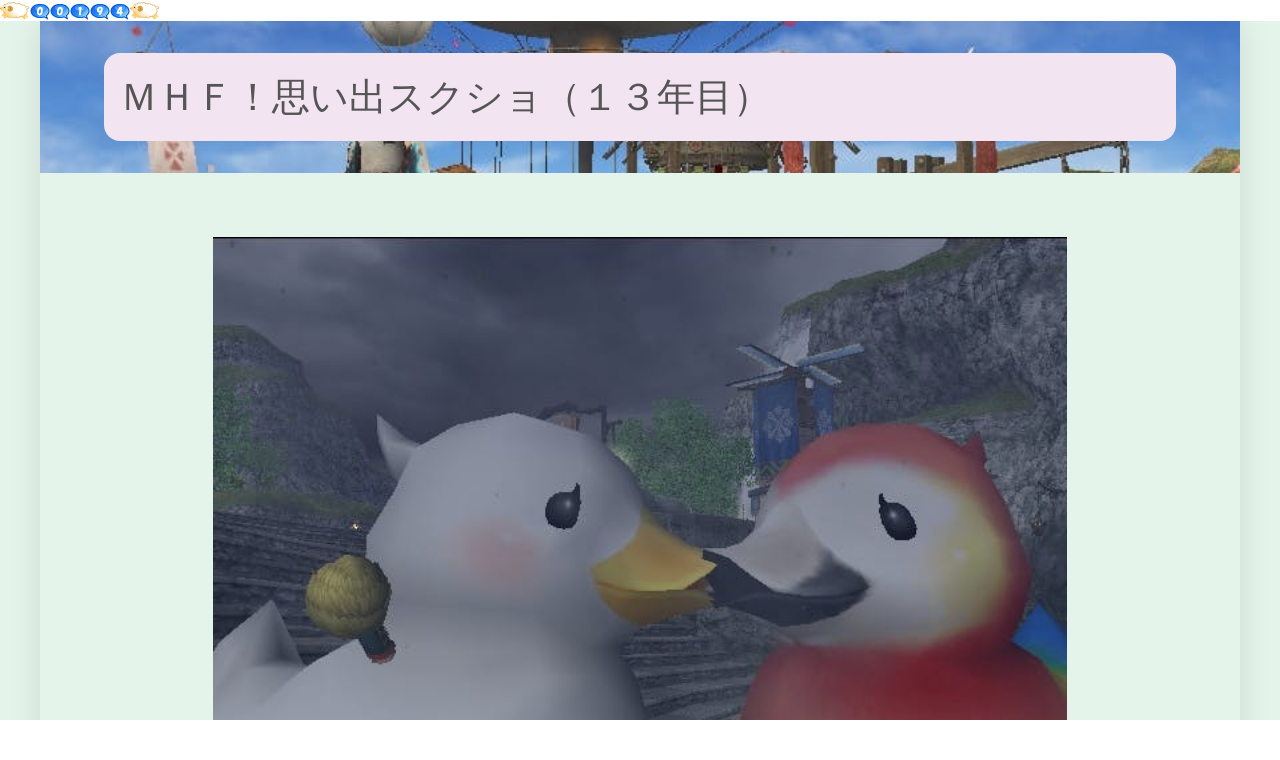

--- FILE ---
content_type: text/html; charset=utf-8
request_url: https://saipon.jp/h/pft354/
body_size: 16080
content:
<!doctype html>
<html data-n-head-ssr lang="ja" data-n-head="%7B%22lang%22:%7B%22ssr%22:%22ja%22%7D%7D">
  <head >
    <title>ＭＨＦ思い出サイト｜ＭＨＦサイト</title><meta data-n-head="ssr" charset="utf-8"><meta data-n-head="ssr" name="viewport" content="width=device-width, initial-scale=1"><meta data-n-head="ssr" name="description" content="ＭＨＦサイトのＭＨＦ思い出サイトページです。"><meta data-n-head="ssr" name="keywords" content="ＭＨＦサイト,ＭＨＦ思い出サイト,"><meta data-n-head="ssr" property="og:image" content="https://expa-site-image.imgix.net/242095/318147/e8295234?auto=&fm=png8&fit=max&w=180&h=180"><link data-n-head="ssr" rel="preconnect dns-prefetch" href="//polyfill-fastly.net"><link data-n-head="ssr" rel="preconnect dns-prefetch" href="//webfont.fontplus.jp"><link data-n-head="ssr" rel="preconnect dns-prefetch" href="//expt.freetls.fastly.net"><link data-n-head="ssr" rel="preconnect dns-prefetch" href="//expt-pic.imgix.net"><link data-n-head="ssr" rel="preconnect dns-prefetch" href="//expa-site-image.imgix.net"><link data-n-head="ssr" rel="preconnect dns-prefetch" href="//www.google-analytics.com"><link data-n-head="ssr" rel="preconnect dns-prefetch" href="//www.googletagmanager.com"><link data-n-head="ssr" rel="stylesheet" href="https://cdn.plyr.io/3.7.8/plyr.css"><link data-n-head="ssr" rel="preload" href="https://expa-site-image.imgix.net/241779/318147/30a3e888" as="image"><link data-n-head="ssr" rel="icon" type="image/png" href="https://expa-site-image.imgix.net/242095/318147/e8295234?auto=&fm=png8&fit=max&w=32"><link data-n-head="ssr" rel="apple-touch-icon" sizes="180x180" href="https://expa-site-image.imgix.net/242095/318147/e8295234?auto=&fm=png8&fit=max&w=180&h=180"><script data-n-head="ssr" src="https://polyfill-fastly.net/v3/polyfill.min.js?features=es5,es6,es7&flags=gated"></script><script data-n-head="ssr" src="https://token.ccps.jp/UpcTokenPaymentMini.js"></script><script data-n-head="ssr" src="https://exp-t.jp/web/20210705/js/ips_token.js??20250417"></script><script data-n-head="ssr" src="https://cdn.plyr.io/3.7.8/plyr.js"></script><script data-n-head="ssr" src="//www.googletagmanager.com/gtm.js?id=GTM-PXBSCNG&l=dataLayer" async></script><script data-n-head="ssr" src="//webfont.fontplus.jp/accessor/script/fontplus.js?WKuOQCi7bgQ%3D&aa=1&ab=2" defer></script><link rel="preload" href="https://8qeos8eh.user.webaccel.jp/expt-frontapp/fb91635fbbb33a662a5c37f23fe79f43067d4026/nsp/c755126.js" as="script"><link rel="preload" href="https://8qeos8eh.user.webaccel.jp/expt-frontapp/fb91635fbbb33a662a5c37f23fe79f43067d4026/nsp/f6a3768.js" as="script"><link rel="preload" href="https://8qeos8eh.user.webaccel.jp/expt-frontapp/fb91635fbbb33a662a5c37f23fe79f43067d4026/nsp/styles.css" as="style"><link rel="preload" href="https://8qeos8eh.user.webaccel.jp/expt-frontapp/fb91635fbbb33a662a5c37f23fe79f43067d4026/nsp/0a9cd6b.js" as="script"><link rel="preload" href="https://8qeos8eh.user.webaccel.jp/expt-frontapp/fb91635fbbb33a662a5c37f23fe79f43067d4026/nsp/app.css" as="style"><link rel="preload" href="https://8qeos8eh.user.webaccel.jp/expt-frontapp/fb91635fbbb33a662a5c37f23fe79f43067d4026/nsp/4010651.js" as="script"><link rel="stylesheet" href="https://8qeos8eh.user.webaccel.jp/expt-frontapp/fb91635fbbb33a662a5c37f23fe79f43067d4026/nsp/styles.css"><link rel="stylesheet" href="https://8qeos8eh.user.webaccel.jp/expt-frontapp/fb91635fbbb33a662a5c37f23fe79f43067d4026/nsp/app.css">
  </head>
  <body ontouchstart="" data-n-head="%7B%22ontouchstart%22:%7B%22ssr%22:%22%22%7D%7D">
    <!-- FC2カウンター ここから -->
<script language="javascript" type="text/javascript" src="//counter1.fc2.com/counter.php?id=37013025&main=1"></script><noscript><img src="//counter1.fc2.com/counter_img.php?id=37013025&main=1" /></noscript>
<!-- FC2カウンター ここまで -->
    <noscript data-n-head="ssr" data-hid="gtm-noscript" data-pbody="true"><iframe src="//www.googletagmanager.com/ns.html?id=GTM-PXBSCNG&l=dataLayer" height="0" width="0" style="display:none;visibility:hidden"></iframe></noscript><div data-server-rendered="true" id="__nuxt"><!----><div id="__layout"><div><div style="padding:0px;"><div data-layer="p2page-root" data-label="p2SitePage" class="P2Page_d saipon-font-size-m background-layout-scale-fixed saipon-theme-red" style="background-color:rgba(228, 244, 235, 1);"><!----> <div data-layer="p2page-inner" class="P2Page_d__inner saipon-font-size-m page-layout-dynamic m_decorated background-layout-scale-scroll" style="background-color:rgba(228, 244, 235, 1);"><!----> <div id="ba_1" class="hidden-sm hidden-md hidden-lg saipon-adjust-mt-0 saipon-adjust-mb-0 relative u_P2Page_d z-header P2Block_header bgc-white"><div data-desc="only-pc" class="hidden-xs P2Block_header__inner-row u_P2Page_d"><div class="P2Block_header__container u_P2Page_d"><div class="P2Block_header__col-logo"><!----> <div class="P2Block_header__logo-text"><div id="" data-parts-type="headline" class="P2Parts saipon-content-adjuster-inner xs-horizontal-space pt-headline u_P2Page_d u_P2Block_res u_P2Block_hdr" style="color:#333;" data-v-a0ec3678><div class="saipon-headline headline-img-l-none headline-img-r-none brd-c-theme ma0 pd0" data-v-a0ec3678><div class="saipon-headline-content ma0 pd0"><div><div class="disp-f row" style="align-items:center;"><!----> <div class="text-box headline-text-box"><h1 class="saipon-text-container lh-0"><strong><span style="line-height:1.5;"></span></strong></h1></div> <!----></div></div></div> <!----></div> </div></div></div> <div class="P2Block_header__col-control"><div class="P2Block_header__socket-pagelink"><div id="" data-parts-type="pagelink" class="P2Parts saipon-content-adjuster-inner list-bordered pt-pagelink_v2 u_P2Page_d u_P2Block_res m_pagelink-bordered u_P2Block_hdr" style="color:#000000;border-color:#ccc;" data-v-a0ec3678><ul class="fw-b m_pagelink-bordered-ul" style="min-height:28px;border-color:#ccc;" data-v-a0ec3678> <!----></ul> </div></div> <!----> <!----> <!----></div></div></div> <!----> <div data-desc="only-sp" class="P2Block_header__inner-row-sp hidden-sm hidden-md hidden-lg u_P2Page_d"><div class="P2Block_header__container-sp u_P2Page_d"><div class="P2Block_header__col-logo"><!----> <div class="P2Block_header__logo-text-sp long-text"><div id="" data-parts-type="headline" class="P2Parts saipon-content-adjuster-inner xs-horizontal-space pt-headline u_P2Page_d u_P2Block_res u_P2Block_hdr" style="color:#333;" data-v-a0ec3678><div class="saipon-headline headline-img-l-none headline-img-r-none brd-c-theme ma0 pd0" data-v-a0ec3678><div class="saipon-headline-content ma0 pd0"><div><div class="disp-f row" style="align-items:center;"><!----> <div class="text-box headline-text-box"><h1 class="saipon-text-container lh-0"><strong><span style="line-height:1.5;"></span></strong></h1></div> <!----></div></div></div> <!----></div> </div></div></div> <!----></div></div> <!----> <!----></div><div id="ba_411" class="P2Block_res z-2 u_P2Page_d decorated_block-headline-overall"><div data-layer="headline-container" class="P2Container_headline background-layout-scale-scroll pt-bp_tag m_decorated u_P2Page_d u_P2Block_res" style="background-image:url(&quot;https://expa-site-image.imgix.net/241779/318147/30a3e888&quot;);"><div data-layer="box-headline" class="P2Box_headline u_P2Page_d u_P2Block_res"><div id="" data-parts-type="headline" class="P2Parts saipon-content-adjuster-inner saipon-deco_radius-md pt-headline m_decorated u_P2Page_d u_P2Block_res u_P2Box-headline" style="background-color:rgba(243, 228, 241, 1);" data-v-a0ec3678><div class="saipon-headline headline-img-l-none headline-img-r-none brd-c-theme ma0 pd0" data-v-a0ec3678><div class="saipon-headline-content ma0 pd0"><div><div class="disp-f row" style="align-items:center;"><!----> <div class="text-box headline-text-box"><h2 class="saipon-text-container lh-0"><div style="text-align:left;"><span class="saipon-font-size-2l"><span style="letter-spacing:0em;"><span style="line-height:1.5;"><span style="color:#555555;">ＭＨＦ！思い出スクショ（１３年目）</span></span></span></span></div></h2></div> <!----></div></div></div> <!----></div> </div></div></div></div><div id="ba_413" class="P2Block_res z-2 u_P2Page_d contents-fill"><div data-layer="contents-area" class="P2ContentsArea u_P2Page_d u_P2Block_res"><div data-layer="container" class="P2Container pt-bp_tag layout-column u_P2Page_d u_P2Block_res w80per saipon-adjust-bp-align-center self-stretch"><div id="" data-parts-type="image" class="P2Parts saipon-content-adjuster-inner vertical-space z-1 pt-image u_P2Page_d u_P2Block_res m_first_parts" data-v-a0ec3678><span data-v-a0ec3678><div><picture><source media="(max-width: 480px)" srcset="https://expa-site-image.imgix.net/241429/318147/bce3129d?fit=max&amp;w=375 1x, https://expa-site-image.imgix.net/241429/318147/bce3129d?fit=max&amp;w=750 2x, https://expa-site-image.imgix.net/241429/318147/bce3129d?fit=max&amp;w=1125 3x"> <source media="(max-width: 767px)" srcset="https://expa-site-image.imgix.net/241429/318147/bce3129d?fit=max&amp;w=667 1x, https://expa-site-image.imgix.net/241429/318147/bce3129d?fit=max&amp;w=1334 2x, https://expa-site-image.imgix.net/241429/318147/bce3129d?fit=max&amp;w=2000 3x"> <source media="(min-width: 768px)" srcset="https://expa-site-image.imgix.net/241429/318147/bce3129d?fit=max&amp;w=1200 1x, https://expa-site-image.imgix.net/241429/318147/bce3129d?fit=max&amp;w=2400 2x"> <img src="https://expa-site-image.imgix.net/241429/318147/bce3129d" alt="" class="img-flex"></picture></div></span> </div><div id="" data-parts-type="image" class="P2Parts saipon-content-adjuster-inner vertical-space z-1 pt-image u_P2Page_d u_P2Block_res" data-v-a0ec3678><span data-v-a0ec3678><div><picture><source media="(max-width: 480px)" srcset="https://expa-site-image.imgix.net/241431/318147/a9284f83?fit=max&amp;w=375 1x, https://expa-site-image.imgix.net/241431/318147/a9284f83?fit=max&amp;w=750 2x, https://expa-site-image.imgix.net/241431/318147/a9284f83?fit=max&amp;w=1125 3x"> <source media="(max-width: 767px)" srcset="https://expa-site-image.imgix.net/241431/318147/a9284f83?fit=max&amp;w=667 1x, https://expa-site-image.imgix.net/241431/318147/a9284f83?fit=max&amp;w=1334 2x, https://expa-site-image.imgix.net/241431/318147/a9284f83?fit=max&amp;w=2000 3x"> <source media="(min-width: 768px)" srcset="https://expa-site-image.imgix.net/241431/318147/a9284f83?fit=max&amp;w=1200 1x, https://expa-site-image.imgix.net/241431/318147/a9284f83?fit=max&amp;w=2400 2x"> <img src="https://expa-site-image.imgix.net/241431/318147/a9284f83" alt="" class="img-flex"></picture></div></span> </div><div id="" data-parts-type="image" class="P2Parts saipon-content-adjuster-inner vertical-space z-1 pt-image u_P2Page_d u_P2Block_res" data-v-a0ec3678><span data-v-a0ec3678><div><picture><source media="(max-width: 480px)" srcset="https://expa-site-image.imgix.net/241434/318147/02e86bb1?fit=max&amp;w=375 1x, https://expa-site-image.imgix.net/241434/318147/02e86bb1?fit=max&amp;w=750 2x, https://expa-site-image.imgix.net/241434/318147/02e86bb1?fit=max&amp;w=1125 3x"> <source media="(max-width: 767px)" srcset="https://expa-site-image.imgix.net/241434/318147/02e86bb1?fit=max&amp;w=667 1x, https://expa-site-image.imgix.net/241434/318147/02e86bb1?fit=max&amp;w=1334 2x, https://expa-site-image.imgix.net/241434/318147/02e86bb1?fit=max&amp;w=2000 3x"> <source media="(min-width: 768px)" srcset="https://expa-site-image.imgix.net/241434/318147/02e86bb1?fit=max&amp;w=1200 1x, https://expa-site-image.imgix.net/241434/318147/02e86bb1?fit=max&amp;w=2400 2x"> <img src="https://expa-site-image.imgix.net/241434/318147/02e86bb1" alt="" class="img-flex"></picture></div></span> </div><div id="" data-parts-type="image" class="P2Parts saipon-content-adjuster-inner vertical-space z-1 pt-image u_P2Page_d u_P2Block_res" data-v-a0ec3678><span data-v-a0ec3678><div><picture><source media="(max-width: 480px)" srcset="https://expa-site-image.imgix.net/241435/318147/354226b7?fit=max&amp;w=375 1x, https://expa-site-image.imgix.net/241435/318147/354226b7?fit=max&amp;w=750 2x, https://expa-site-image.imgix.net/241435/318147/354226b7?fit=max&amp;w=1125 3x"> <source media="(max-width: 767px)" srcset="https://expa-site-image.imgix.net/241435/318147/354226b7?fit=max&amp;w=667 1x, https://expa-site-image.imgix.net/241435/318147/354226b7?fit=max&amp;w=1334 2x, https://expa-site-image.imgix.net/241435/318147/354226b7?fit=max&amp;w=2000 3x"> <source media="(min-width: 768px)" srcset="https://expa-site-image.imgix.net/241435/318147/354226b7?fit=max&amp;w=1200 1x, https://expa-site-image.imgix.net/241435/318147/354226b7?fit=max&amp;w=2400 2x"> <img src="https://expa-site-image.imgix.net/241435/318147/354226b7" alt="" class="img-flex"></picture></div></span> </div><div id="" data-parts-type="image" class="P2Parts saipon-content-adjuster-inner vertical-space z-1 pt-image u_P2Page_d u_P2Block_res" data-v-a0ec3678><span data-v-a0ec3678><div><picture><source media="(max-width: 480px)" srcset="https://expa-site-image.imgix.net/241437/318147/6bd3c66c?fit=max&amp;w=375 1x, https://expa-site-image.imgix.net/241437/318147/6bd3c66c?fit=max&amp;w=750 2x, https://expa-site-image.imgix.net/241437/318147/6bd3c66c?fit=max&amp;w=1125 3x"> <source media="(max-width: 767px)" srcset="https://expa-site-image.imgix.net/241437/318147/6bd3c66c?fit=max&amp;w=667 1x, https://expa-site-image.imgix.net/241437/318147/6bd3c66c?fit=max&amp;w=1334 2x, https://expa-site-image.imgix.net/241437/318147/6bd3c66c?fit=max&amp;w=2000 3x"> <source media="(min-width: 768px)" srcset="https://expa-site-image.imgix.net/241437/318147/6bd3c66c?fit=max&amp;w=1200 1x, https://expa-site-image.imgix.net/241437/318147/6bd3c66c?fit=max&amp;w=2400 2x"> <img src="https://expa-site-image.imgix.net/241437/318147/6bd3c66c" alt="" class="img-flex"></picture></div></span> </div><div id="" data-parts-type="image" class="P2Parts saipon-content-adjuster-inner vertical-space z-1 pt-image u_P2Page_d u_P2Block_res" data-v-a0ec3678><span data-v-a0ec3678><div><picture><source media="(max-width: 480px)" srcset="https://expa-site-image.imgix.net/241438/318147/3c8e0b9d?fit=max&amp;w=375 1x, https://expa-site-image.imgix.net/241438/318147/3c8e0b9d?fit=max&amp;w=750 2x, https://expa-site-image.imgix.net/241438/318147/3c8e0b9d?fit=max&amp;w=1125 3x"> <source media="(max-width: 767px)" srcset="https://expa-site-image.imgix.net/241438/318147/3c8e0b9d?fit=max&amp;w=667 1x, https://expa-site-image.imgix.net/241438/318147/3c8e0b9d?fit=max&amp;w=1334 2x, https://expa-site-image.imgix.net/241438/318147/3c8e0b9d?fit=max&amp;w=2000 3x"> <source media="(min-width: 768px)" srcset="https://expa-site-image.imgix.net/241438/318147/3c8e0b9d?fit=max&amp;w=1200 1x, https://expa-site-image.imgix.net/241438/318147/3c8e0b9d?fit=max&amp;w=2400 2x"> <img src="https://expa-site-image.imgix.net/241438/318147/3c8e0b9d" alt="" class="img-flex"></picture></div></span> </div><div id="" data-parts-type="image" class="P2Parts saipon-content-adjuster-inner vertical-space z-1 pt-image u_P2Page_d u_P2Block_res" data-v-a0ec3678><span data-v-a0ec3678><div><picture><source media="(max-width: 480px)" srcset="https://expa-site-image.imgix.net/241439/318147/641d4db3?fit=max&amp;w=375 1x, https://expa-site-image.imgix.net/241439/318147/641d4db3?fit=max&amp;w=750 2x, https://expa-site-image.imgix.net/241439/318147/641d4db3?fit=max&amp;w=1125 3x"> <source media="(max-width: 767px)" srcset="https://expa-site-image.imgix.net/241439/318147/641d4db3?fit=max&amp;w=667 1x, https://expa-site-image.imgix.net/241439/318147/641d4db3?fit=max&amp;w=1334 2x, https://expa-site-image.imgix.net/241439/318147/641d4db3?fit=max&amp;w=2000 3x"> <source media="(min-width: 768px)" srcset="https://expa-site-image.imgix.net/241439/318147/641d4db3?fit=max&amp;w=1200 1x, https://expa-site-image.imgix.net/241439/318147/641d4db3?fit=max&amp;w=2400 2x"> <img src="https://expa-site-image.imgix.net/241439/318147/641d4db3" alt="" class="img-flex"></picture></div></span> </div><div id="" data-parts-type="image" class="P2Parts saipon-content-adjuster-inner vertical-space z-1 pt-image u_P2Page_d u_P2Block_res" data-v-a0ec3678><span data-v-a0ec3678><div><picture><source media="(max-width: 480px)" srcset="https://expa-site-image.imgix.net/241440/318147/aae7c6d6?fit=max&amp;w=375 1x, https://expa-site-image.imgix.net/241440/318147/aae7c6d6?fit=max&amp;w=750 2x, https://expa-site-image.imgix.net/241440/318147/aae7c6d6?fit=max&amp;w=1125 3x"> <source media="(max-width: 767px)" srcset="https://expa-site-image.imgix.net/241440/318147/aae7c6d6?fit=max&amp;w=667 1x, https://expa-site-image.imgix.net/241440/318147/aae7c6d6?fit=max&amp;w=1334 2x, https://expa-site-image.imgix.net/241440/318147/aae7c6d6?fit=max&amp;w=2000 3x"> <source media="(min-width: 768px)" srcset="https://expa-site-image.imgix.net/241440/318147/aae7c6d6?fit=max&amp;w=1200 1x, https://expa-site-image.imgix.net/241440/318147/aae7c6d6?fit=max&amp;w=2400 2x"> <img src="https://expa-site-image.imgix.net/241440/318147/aae7c6d6" alt="" class="img-flex"></picture></div></span> </div><div id="" data-parts-type="image" class="P2Parts saipon-content-adjuster-inner vertical-space z-1 pt-image u_P2Page_d u_P2Block_res" data-v-a0ec3678><span data-v-a0ec3678><div><picture><source media="(max-width: 480px)" srcset="https://expa-site-image.imgix.net/241441/318147/9408f93d?fit=max&amp;w=375 1x, https://expa-site-image.imgix.net/241441/318147/9408f93d?fit=max&amp;w=750 2x, https://expa-site-image.imgix.net/241441/318147/9408f93d?fit=max&amp;w=1125 3x"> <source media="(max-width: 767px)" srcset="https://expa-site-image.imgix.net/241441/318147/9408f93d?fit=max&amp;w=667 1x, https://expa-site-image.imgix.net/241441/318147/9408f93d?fit=max&amp;w=1334 2x, https://expa-site-image.imgix.net/241441/318147/9408f93d?fit=max&amp;w=2000 3x"> <source media="(min-width: 768px)" srcset="https://expa-site-image.imgix.net/241441/318147/9408f93d?fit=max&amp;w=1200 1x, https://expa-site-image.imgix.net/241441/318147/9408f93d?fit=max&amp;w=2400 2x"> <img src="https://expa-site-image.imgix.net/241441/318147/9408f93d" alt="" class="img-flex"></picture></div></span> </div><div id="" data-parts-type="image" class="P2Parts saipon-content-adjuster-inner vertical-space z-1 pt-image u_P2Page_d u_P2Block_res" data-v-a0ec3678><span data-v-a0ec3678><div><picture><source media="(max-width: 480px)" srcset="https://expa-site-image.imgix.net/241442/318147/e35ea636?fit=max&amp;w=375 1x, https://expa-site-image.imgix.net/241442/318147/e35ea636?fit=max&amp;w=750 2x, https://expa-site-image.imgix.net/241442/318147/e35ea636?fit=max&amp;w=1125 3x"> <source media="(max-width: 767px)" srcset="https://expa-site-image.imgix.net/241442/318147/e35ea636?fit=max&amp;w=667 1x, https://expa-site-image.imgix.net/241442/318147/e35ea636?fit=max&amp;w=1334 2x, https://expa-site-image.imgix.net/241442/318147/e35ea636?fit=max&amp;w=2000 3x"> <source media="(min-width: 768px)" srcset="https://expa-site-image.imgix.net/241442/318147/e35ea636?fit=max&amp;w=1200 1x, https://expa-site-image.imgix.net/241442/318147/e35ea636?fit=max&amp;w=2400 2x"> <img src="https://expa-site-image.imgix.net/241442/318147/e35ea636" alt="" class="img-flex"></picture></div></span> </div><div id="" data-parts-type="image" class="P2Parts saipon-content-adjuster-inner vertical-space z-1 pt-image u_P2Page_d u_P2Block_res" data-v-a0ec3678><span data-v-a0ec3678><div><picture><source media="(max-width: 480px)" srcset="https://expa-site-image.imgix.net/241443/318147/bc8b0d3f?fit=max&amp;w=375 1x, https://expa-site-image.imgix.net/241443/318147/bc8b0d3f?fit=max&amp;w=750 2x, https://expa-site-image.imgix.net/241443/318147/bc8b0d3f?fit=max&amp;w=1125 3x"> <source media="(max-width: 767px)" srcset="https://expa-site-image.imgix.net/241443/318147/bc8b0d3f?fit=max&amp;w=667 1x, https://expa-site-image.imgix.net/241443/318147/bc8b0d3f?fit=max&amp;w=1334 2x, https://expa-site-image.imgix.net/241443/318147/bc8b0d3f?fit=max&amp;w=2000 3x"> <source media="(min-width: 768px)" srcset="https://expa-site-image.imgix.net/241443/318147/bc8b0d3f?fit=max&amp;w=1200 1x, https://expa-site-image.imgix.net/241443/318147/bc8b0d3f?fit=max&amp;w=2400 2x"> <img src="https://expa-site-image.imgix.net/241443/318147/bc8b0d3f" alt="" class="img-flex"></picture></div></span> </div><div id="" data-parts-type="image" class="P2Parts saipon-content-adjuster-inner vertical-space z-1 pt-image u_P2Page_d u_P2Block_res" data-v-a0ec3678><span data-v-a0ec3678><div><picture><source media="(max-width: 480px)" srcset="https://expa-site-image.imgix.net/241444/318147/68fb997c?fit=max&amp;w=375 1x, https://expa-site-image.imgix.net/241444/318147/68fb997c?fit=max&amp;w=750 2x, https://expa-site-image.imgix.net/241444/318147/68fb997c?fit=max&amp;w=1125 3x"> <source media="(max-width: 767px)" srcset="https://expa-site-image.imgix.net/241444/318147/68fb997c?fit=max&amp;w=667 1x, https://expa-site-image.imgix.net/241444/318147/68fb997c?fit=max&amp;w=1334 2x, https://expa-site-image.imgix.net/241444/318147/68fb997c?fit=max&amp;w=2000 3x"> <source media="(min-width: 768px)" srcset="https://expa-site-image.imgix.net/241444/318147/68fb997c?fit=max&amp;w=1200 1x, https://expa-site-image.imgix.net/241444/318147/68fb997c?fit=max&amp;w=2400 2x"> <img src="https://expa-site-image.imgix.net/241444/318147/68fb997c" alt="" class="img-flex"></picture></div></span> </div><div id="" data-parts-type="image" class="P2Parts saipon-content-adjuster-inner vertical-space z-1 pt-image u_P2Page_d u_P2Block_res" data-v-a0ec3678><span data-v-a0ec3678><div><picture><source media="(max-width: 480px)" srcset="https://expa-site-image.imgix.net/241445/318147/9efed1b2?fit=max&amp;w=375 1x, https://expa-site-image.imgix.net/241445/318147/9efed1b2?fit=max&amp;w=750 2x, https://expa-site-image.imgix.net/241445/318147/9efed1b2?fit=max&amp;w=1125 3x"> <source media="(max-width: 767px)" srcset="https://expa-site-image.imgix.net/241445/318147/9efed1b2?fit=max&amp;w=667 1x, https://expa-site-image.imgix.net/241445/318147/9efed1b2?fit=max&amp;w=1334 2x, https://expa-site-image.imgix.net/241445/318147/9efed1b2?fit=max&amp;w=2000 3x"> <source media="(min-width: 768px)" srcset="https://expa-site-image.imgix.net/241445/318147/9efed1b2?fit=max&amp;w=1200 1x, https://expa-site-image.imgix.net/241445/318147/9efed1b2?fit=max&amp;w=2400 2x"> <img src="https://expa-site-image.imgix.net/241445/318147/9efed1b2" alt="" class="img-flex"></picture></div></span> </div><div id="" data-parts-type="image" class="P2Parts saipon-content-adjuster-inner vertical-space z-1 pt-image u_P2Page_d u_P2Block_res" data-v-a0ec3678><span data-v-a0ec3678><!----></span> </div><div id="" data-parts-type="image" class="P2Parts saipon-content-adjuster-inner vertical-space z-1 pt-image u_P2Page_d u_P2Block_res" data-v-a0ec3678><span data-v-a0ec3678><!----></span> </div><div id="" data-parts-type="image" class="P2Parts saipon-content-adjuster-inner vertical-space z-1 pt-image u_P2Page_d u_P2Block_res" data-v-a0ec3678><span data-v-a0ec3678><!----></span> </div><div id="" data-parts-type="image" class="P2Parts saipon-content-adjuster-inner vertical-space z-1 pt-image u_P2Page_d u_P2Block_res" data-v-a0ec3678><span data-v-a0ec3678><!----></span> </div><div id="" data-parts-type="image" class="P2Parts saipon-content-adjuster-inner vertical-space z-1 pt-image u_P2Page_d u_P2Block_res" data-v-a0ec3678><span data-v-a0ec3678><!----></span> </div><div id="" data-parts-type="image" class="P2Parts saipon-content-adjuster-inner vertical-space z-1 pt-image u_P2Page_d u_P2Block_res" data-v-a0ec3678><span data-v-a0ec3678><!----></span> </div><div id="" data-parts-type="image" class="P2Parts saipon-content-adjuster-inner vertical-space z-1 pt-image u_P2Page_d u_P2Block_res" data-v-a0ec3678><span data-v-a0ec3678><!----></span> </div><div id="" data-parts-type="image" class="P2Parts saipon-content-adjuster-inner vertical-space z-1 pt-image u_P2Page_d u_P2Block_res" data-v-a0ec3678><span data-v-a0ec3678><!----></span> </div><div id="" data-parts-type="image" class="P2Parts saipon-content-adjuster-inner vertical-space z-1 pt-image u_P2Page_d u_P2Block_res" data-v-a0ec3678><span data-v-a0ec3678><!----></span> </div><div id="" data-parts-type="image" class="P2Parts saipon-content-adjuster-inner vertical-space z-1 pt-image u_P2Page_d u_P2Block_res" data-v-a0ec3678><span data-v-a0ec3678><!----></span> </div><div id="" data-parts-type="image" class="P2Parts saipon-content-adjuster-inner vertical-space z-1 pt-image u_P2Page_d u_P2Block_res" data-v-a0ec3678><span data-v-a0ec3678><!----></span> </div><div id="" data-parts-type="image" class="P2Parts saipon-content-adjuster-inner vertical-space z-1 pt-image u_P2Page_d u_P2Block_res" data-v-a0ec3678><span data-v-a0ec3678><!----></span> </div><div id="" data-parts-type="image" class="P2Parts saipon-content-adjuster-inner vertical-space z-1 pt-image u_P2Page_d u_P2Block_res" data-v-a0ec3678><span data-v-a0ec3678><!----></span> </div><div id="" data-parts-type="image" class="P2Parts saipon-content-adjuster-inner vertical-space z-1 pt-image u_P2Page_d u_P2Block_res" data-v-a0ec3678><span data-v-a0ec3678><!----></span> </div><div id="" data-parts-type="image" class="P2Parts saipon-content-adjuster-inner vertical-space z-1 pt-image u_P2Page_d u_P2Block_res" data-v-a0ec3678><span data-v-a0ec3678><!----></span> </div><div id="" data-parts-type="image" class="P2Parts saipon-content-adjuster-inner vertical-space z-1 pt-image u_P2Page_d u_P2Block_res" data-v-a0ec3678><span data-v-a0ec3678><!----></span> </div><div id="" data-parts-type="image" class="P2Parts saipon-content-adjuster-inner vertical-space z-1 pt-image u_P2Page_d u_P2Block_res" data-v-a0ec3678><span data-v-a0ec3678><!----></span> </div><div id="" data-parts-type="image" class="P2Parts saipon-content-adjuster-inner vertical-space z-1 pt-image u_P2Page_d u_P2Block_res" data-v-a0ec3678><span data-v-a0ec3678><!----></span> </div><div id="" data-parts-type="image" class="P2Parts saipon-content-adjuster-inner vertical-space z-1 pt-image u_P2Page_d u_P2Block_res" data-v-a0ec3678><span data-v-a0ec3678><!----></span> </div><div id="" data-parts-type="image" class="P2Parts saipon-content-adjuster-inner vertical-space z-1 pt-image u_P2Page_d u_P2Block_res" data-v-a0ec3678><span data-v-a0ec3678><!----></span> </div><div id="" data-parts-type="image" class="P2Parts saipon-content-adjuster-inner vertical-space z-1 pt-image u_P2Page_d u_P2Block_res" data-v-a0ec3678><span data-v-a0ec3678><!----></span> </div><div id="" data-parts-type="image" class="P2Parts saipon-content-adjuster-inner vertical-space z-1 pt-image u_P2Page_d u_P2Block_res" data-v-a0ec3678><span data-v-a0ec3678><!----></span> </div><div id="" data-parts-type="image" class="P2Parts saipon-content-adjuster-inner vertical-space z-1 pt-image u_P2Page_d u_P2Block_res" data-v-a0ec3678><span data-v-a0ec3678><!----></span> </div><div id="" data-parts-type="image" class="P2Parts saipon-content-adjuster-inner vertical-space z-1 pt-image u_P2Page_d u_P2Block_res" data-v-a0ec3678><span data-v-a0ec3678><!----></span> </div><div id="" data-parts-type="image" class="P2Parts saipon-content-adjuster-inner vertical-space z-1 pt-image u_P2Page_d u_P2Block_res" data-v-a0ec3678><span data-v-a0ec3678><!----></span> </div><div id="" data-parts-type="image" class="P2Parts saipon-content-adjuster-inner vertical-space z-1 pt-image u_P2Page_d u_P2Block_res" data-v-a0ec3678><span data-v-a0ec3678><!----></span> </div><div id="" data-parts-type="image" class="P2Parts saipon-content-adjuster-inner vertical-space z-1 pt-image u_P2Page_d u_P2Block_res" data-v-a0ec3678><span data-v-a0ec3678><!----></span> </div><div id="" data-parts-type="image" class="P2Parts saipon-content-adjuster-inner vertical-space z-1 pt-image u_P2Page_d u_P2Block_res" data-v-a0ec3678><span data-v-a0ec3678><!----></span> </div><div id="" data-parts-type="image" class="P2Parts saipon-content-adjuster-inner vertical-space z-1 pt-image u_P2Page_d u_P2Block_res" data-v-a0ec3678><span data-v-a0ec3678><!----></span> </div><div id="" data-parts-type="image" class="P2Parts saipon-content-adjuster-inner vertical-space z-1 pt-image u_P2Page_d u_P2Block_res" data-v-a0ec3678><span data-v-a0ec3678><!----></span> </div><div id="" data-parts-type="image" class="P2Parts saipon-content-adjuster-inner vertical-space z-1 pt-image u_P2Page_d u_P2Block_res" data-v-a0ec3678><span data-v-a0ec3678><!----></span> </div><div id="" data-parts-type="image" class="P2Parts saipon-content-adjuster-inner vertical-space z-1 pt-image u_P2Page_d u_P2Block_res" data-v-a0ec3678><span data-v-a0ec3678><!----></span> </div><div id="" data-parts-type="image" class="P2Parts saipon-content-adjuster-inner vertical-space z-1 pt-image u_P2Page_d u_P2Block_res" data-v-a0ec3678><span data-v-a0ec3678><!----></span> </div><div id="" data-parts-type="image" class="P2Parts saipon-content-adjuster-inner vertical-space z-1 pt-image u_P2Page_d u_P2Block_res" data-v-a0ec3678><span data-v-a0ec3678><!----></span> </div><div id="" data-parts-type="image" class="P2Parts saipon-content-adjuster-inner vertical-space z-1 pt-image u_P2Page_d u_P2Block_res" data-v-a0ec3678><span data-v-a0ec3678><!----></span> </div><div id="" data-parts-type="image" class="P2Parts saipon-content-adjuster-inner vertical-space z-1 pt-image u_P2Page_d u_P2Block_res" data-v-a0ec3678><span data-v-a0ec3678><!----></span> </div><div id="" data-parts-type="image" class="P2Parts saipon-content-adjuster-inner vertical-space z-1 pt-image u_P2Page_d u_P2Block_res" data-v-a0ec3678><span data-v-a0ec3678><!----></span> </div><div id="" data-parts-type="image" class="P2Parts saipon-content-adjuster-inner vertical-space z-1 pt-image u_P2Page_d u_P2Block_res" data-v-a0ec3678><span data-v-a0ec3678><!----></span> </div><div id="" data-parts-type="image" class="P2Parts saipon-content-adjuster-inner vertical-space z-1 pt-image u_P2Page_d u_P2Block_res" data-v-a0ec3678><span data-v-a0ec3678><!----></span> </div><div id="" data-parts-type="image" class="P2Parts saipon-content-adjuster-inner vertical-space z-1 pt-image u_P2Page_d u_P2Block_res" data-v-a0ec3678><span data-v-a0ec3678><!----></span> </div><div id="" data-parts-type="image" class="P2Parts saipon-content-adjuster-inner vertical-space z-1 pt-image u_P2Page_d u_P2Block_res" data-v-a0ec3678><span data-v-a0ec3678><!----></span> </div><div id="" data-parts-type="image" class="P2Parts saipon-content-adjuster-inner vertical-space z-1 pt-image u_P2Page_d u_P2Block_res" data-v-a0ec3678><span data-v-a0ec3678><!----></span> </div><div id="" data-parts-type="image" class="P2Parts saipon-content-adjuster-inner vertical-space z-1 pt-image u_P2Page_d u_P2Block_res" data-v-a0ec3678><span data-v-a0ec3678><!----></span> </div><div id="" data-parts-type="image" class="P2Parts saipon-content-adjuster-inner vertical-space z-1 pt-image u_P2Page_d u_P2Block_res" data-v-a0ec3678><span data-v-a0ec3678><!----></span> </div><div id="" data-parts-type="image" class="P2Parts saipon-content-adjuster-inner vertical-space z-1 pt-image u_P2Page_d u_P2Block_res" data-v-a0ec3678><span data-v-a0ec3678><!----></span> </div><div id="" data-parts-type="image" class="P2Parts saipon-content-adjuster-inner vertical-space z-1 pt-image u_P2Page_d u_P2Block_res" data-v-a0ec3678><span data-v-a0ec3678><!----></span> </div><div id="" data-parts-type="image" class="P2Parts saipon-content-adjuster-inner vertical-space z-1 pt-image u_P2Page_d u_P2Block_res" data-v-a0ec3678><span data-v-a0ec3678><!----></span> </div><div id="" data-parts-type="image" class="P2Parts saipon-content-adjuster-inner vertical-space z-1 pt-image u_P2Page_d u_P2Block_res" data-v-a0ec3678><span data-v-a0ec3678><!----></span> </div><div id="" data-parts-type="image" class="P2Parts saipon-content-adjuster-inner vertical-space z-1 pt-image u_P2Page_d u_P2Block_res" data-v-a0ec3678><span data-v-a0ec3678><!----></span> </div><div id="" data-parts-type="image" class="P2Parts saipon-content-adjuster-inner vertical-space z-1 pt-image u_P2Page_d u_P2Block_res" data-v-a0ec3678><span data-v-a0ec3678><!----></span> </div><div id="" data-parts-type="image" class="P2Parts saipon-content-adjuster-inner vertical-space z-1 pt-image u_P2Page_d u_P2Block_res" data-v-a0ec3678><span data-v-a0ec3678><!----></span> </div><div id="" data-parts-type="image" class="P2Parts saipon-content-adjuster-inner vertical-space z-1 pt-image u_P2Page_d u_P2Block_res" data-v-a0ec3678><span data-v-a0ec3678><!----></span> </div><div id="" data-parts-type="image" class="P2Parts saipon-content-adjuster-inner vertical-space z-1 pt-image u_P2Page_d u_P2Block_res" data-v-a0ec3678><span data-v-a0ec3678><!----></span> </div><div id="" data-parts-type="image" class="P2Parts saipon-content-adjuster-inner vertical-space z-1 pt-image u_P2Page_d u_P2Block_res" data-v-a0ec3678><span data-v-a0ec3678><!----></span> </div><div id="" data-parts-type="image" class="P2Parts saipon-content-adjuster-inner vertical-space z-1 pt-image u_P2Page_d u_P2Block_res" data-v-a0ec3678><span data-v-a0ec3678><!----></span> </div><div id="" data-parts-type="image" class="P2Parts saipon-content-adjuster-inner vertical-space z-1 pt-image u_P2Page_d u_P2Block_res" data-v-a0ec3678><span data-v-a0ec3678><!----></span> </div><div id="" data-parts-type="image" class="P2Parts saipon-content-adjuster-inner vertical-space z-1 pt-image u_P2Page_d u_P2Block_res" data-v-a0ec3678><span data-v-a0ec3678><!----></span> </div><div id="" data-parts-type="image" class="P2Parts saipon-content-adjuster-inner vertical-space z-1 pt-image u_P2Page_d u_P2Block_res" data-v-a0ec3678><span data-v-a0ec3678><!----></span> </div><div id="" data-parts-type="image" class="P2Parts saipon-content-adjuster-inner vertical-space z-1 pt-image u_P2Page_d u_P2Block_res" data-v-a0ec3678><span data-v-a0ec3678><!----></span> </div><div id="" data-parts-type="image" class="P2Parts saipon-content-adjuster-inner vertical-space z-1 pt-image u_P2Page_d u_P2Block_res" data-v-a0ec3678><span data-v-a0ec3678><!----></span> </div><div id="" data-parts-type="image" class="P2Parts saipon-content-adjuster-inner vertical-space z-1 pt-image u_P2Page_d u_P2Block_res" data-v-a0ec3678><span data-v-a0ec3678><!----></span> </div><div id="" data-parts-type="image" class="P2Parts saipon-content-adjuster-inner vertical-space z-1 pt-image u_P2Page_d u_P2Block_res" data-v-a0ec3678><span data-v-a0ec3678><!----></span> </div><div id="" data-parts-type="image" class="P2Parts saipon-content-adjuster-inner vertical-space z-1 pt-image u_P2Page_d u_P2Block_res" data-v-a0ec3678><span data-v-a0ec3678><!----></span> </div><div id="" data-parts-type="image" class="P2Parts saipon-content-adjuster-inner vertical-space z-1 pt-image u_P2Page_d u_P2Block_res" data-v-a0ec3678><span data-v-a0ec3678><!----></span> </div><div id="" data-parts-type="image" class="P2Parts saipon-content-adjuster-inner vertical-space z-1 pt-image u_P2Page_d u_P2Block_res" data-v-a0ec3678><span data-v-a0ec3678><!----></span> </div><div id="" data-parts-type="image" class="P2Parts saipon-content-adjuster-inner vertical-space z-1 pt-image u_P2Page_d u_P2Block_res" data-v-a0ec3678><span data-v-a0ec3678><!----></span> </div><div id="" data-parts-type="image" class="P2Parts saipon-content-adjuster-inner vertical-space z-1 pt-image u_P2Page_d u_P2Block_res" data-v-a0ec3678><span data-v-a0ec3678><!----></span> </div><div id="" data-parts-type="image" class="P2Parts saipon-content-adjuster-inner vertical-space z-1 pt-image u_P2Page_d u_P2Block_res" data-v-a0ec3678><span data-v-a0ec3678><!----></span> </div><div id="" data-parts-type="image" class="P2Parts saipon-content-adjuster-inner vertical-space z-1 pt-image u_P2Page_d u_P2Block_res" data-v-a0ec3678><span data-v-a0ec3678><!----></span> </div><div id="" data-parts-type="image" class="P2Parts saipon-content-adjuster-inner vertical-space z-1 pt-image u_P2Page_d u_P2Block_res" data-v-a0ec3678><span data-v-a0ec3678><!----></span> </div><div id="" data-parts-type="image" class="P2Parts saipon-content-adjuster-inner vertical-space z-1 pt-image u_P2Page_d u_P2Block_res" data-v-a0ec3678><span data-v-a0ec3678><!----></span> </div><div id="" data-parts-type="image" class="P2Parts saipon-content-adjuster-inner vertical-space z-1 pt-image u_P2Page_d u_P2Block_res" data-v-a0ec3678><span data-v-a0ec3678><!----></span> </div><div id="" data-parts-type="image" class="P2Parts saipon-content-adjuster-inner vertical-space z-1 pt-image u_P2Page_d u_P2Block_res" data-v-a0ec3678><span data-v-a0ec3678><!----></span> </div><div id="" data-parts-type="image" class="P2Parts saipon-content-adjuster-inner vertical-space z-1 pt-image u_P2Page_d u_P2Block_res" data-v-a0ec3678><span data-v-a0ec3678><!----></span> </div><div id="" data-parts-type="image" class="P2Parts saipon-content-adjuster-inner vertical-space z-1 pt-image u_P2Page_d u_P2Block_res" data-v-a0ec3678><span data-v-a0ec3678><!----></span> </div><div id="" data-parts-type="image" class="P2Parts saipon-content-adjuster-inner vertical-space z-1 pt-image u_P2Page_d u_P2Block_res" data-v-a0ec3678><span data-v-a0ec3678><!----></span> </div><div id="" data-parts-type="image" class="P2Parts saipon-content-adjuster-inner vertical-space z-1 pt-image u_P2Page_d u_P2Block_res" data-v-a0ec3678><span data-v-a0ec3678><!----></span> </div><div id="" data-parts-type="image" class="P2Parts saipon-content-adjuster-inner vertical-space z-1 pt-image u_P2Page_d u_P2Block_res" data-v-a0ec3678><span data-v-a0ec3678><!----></span> </div><div id="" data-parts-type="image" class="P2Parts saipon-content-adjuster-inner vertical-space z-1 pt-image u_P2Page_d u_P2Block_res" data-v-a0ec3678><span data-v-a0ec3678><!----></span> </div><div id="" data-parts-type="image" class="P2Parts saipon-content-adjuster-inner vertical-space z-1 pt-image u_P2Page_d u_P2Block_res" data-v-a0ec3678><span data-v-a0ec3678><!----></span> </div><div id="" data-parts-type="image" class="P2Parts saipon-content-adjuster-inner vertical-space z-1 pt-image u_P2Page_d u_P2Block_res" data-v-a0ec3678><span data-v-a0ec3678><!----></span> </div><div id="" data-parts-type="image" class="P2Parts saipon-content-adjuster-inner vertical-space z-1 pt-image u_P2Page_d u_P2Block_res" data-v-a0ec3678><span data-v-a0ec3678><!----></span> </div><div id="" data-parts-type="image" class="P2Parts saipon-content-adjuster-inner vertical-space z-1 pt-image u_P2Page_d u_P2Block_res" data-v-a0ec3678><span data-v-a0ec3678><!----></span> </div><div id="" data-parts-type="image" class="P2Parts saipon-content-adjuster-inner vertical-space z-1 pt-image u_P2Page_d u_P2Block_res" data-v-a0ec3678><span data-v-a0ec3678><!----></span> </div><div id="" data-parts-type="image" class="P2Parts saipon-content-adjuster-inner vertical-space z-1 pt-image u_P2Page_d u_P2Block_res" data-v-a0ec3678><span data-v-a0ec3678><!----></span> </div><div id="" data-parts-type="image" class="P2Parts saipon-content-adjuster-inner vertical-space z-1 pt-image u_P2Page_d u_P2Block_res" data-v-a0ec3678><span data-v-a0ec3678><!----></span> </div><div id="" data-parts-type="image" class="P2Parts saipon-content-adjuster-inner vertical-space z-1 pt-image u_P2Page_d u_P2Block_res" data-v-a0ec3678><span data-v-a0ec3678><!----></span> </div><div id="" data-parts-type="image" class="P2Parts saipon-content-adjuster-inner vertical-space z-1 pt-image u_P2Page_d u_P2Block_res" data-v-a0ec3678><span data-v-a0ec3678><!----></span> </div><div id="" data-parts-type="image" class="P2Parts saipon-content-adjuster-inner vertical-space z-1 pt-image u_P2Page_d u_P2Block_res" data-v-a0ec3678><span data-v-a0ec3678><!----></span> </div><div id="" data-parts-type="image" class="P2Parts saipon-content-adjuster-inner vertical-space z-1 pt-image u_P2Page_d u_P2Block_res" data-v-a0ec3678><span data-v-a0ec3678><!----></span> </div><div id="" data-parts-type="image" class="P2Parts saipon-content-adjuster-inner vertical-space z-1 pt-image u_P2Page_d u_P2Block_res" data-v-a0ec3678><span data-v-a0ec3678><!----></span> </div><div id="" data-parts-type="image" class="P2Parts saipon-content-adjuster-inner vertical-space z-1 pt-image u_P2Page_d u_P2Block_res" data-v-a0ec3678><span data-v-a0ec3678><!----></span> </div><div id="" data-parts-type="image" class="P2Parts saipon-content-adjuster-inner vertical-space z-1 pt-image u_P2Page_d u_P2Block_res" data-v-a0ec3678><span data-v-a0ec3678><!----></span> </div><div id="" data-parts-type="image" class="P2Parts saipon-content-adjuster-inner vertical-space z-1 pt-image u_P2Page_d u_P2Block_res" data-v-a0ec3678><span data-v-a0ec3678><!----></span> </div><div id="" data-parts-type="image" class="P2Parts saipon-content-adjuster-inner vertical-space z-1 pt-image u_P2Page_d u_P2Block_res" data-v-a0ec3678><span data-v-a0ec3678><!----></span> </div><div id="" data-parts-type="image" class="P2Parts saipon-content-adjuster-inner vertical-space z-1 pt-image u_P2Page_d u_P2Block_res" data-v-a0ec3678><span data-v-a0ec3678><!----></span> </div><div id="" data-parts-type="image" class="P2Parts saipon-content-adjuster-inner vertical-space z-1 pt-image u_P2Page_d u_P2Block_res" data-v-a0ec3678><span data-v-a0ec3678><!----></span> </div><div id="" data-parts-type="image" class="P2Parts saipon-content-adjuster-inner vertical-space z-1 pt-image u_P2Page_d u_P2Block_res" data-v-a0ec3678><span data-v-a0ec3678><!----></span> </div><div id="" data-parts-type="image" class="P2Parts saipon-content-adjuster-inner vertical-space z-1 pt-image u_P2Page_d u_P2Block_res" data-v-a0ec3678><span data-v-a0ec3678><!----></span> </div><div id="" data-parts-type="image" class="P2Parts saipon-content-adjuster-inner vertical-space z-1 pt-image u_P2Page_d u_P2Block_res" data-v-a0ec3678><span data-v-a0ec3678><!----></span> </div><div id="" data-parts-type="image" class="P2Parts saipon-content-adjuster-inner vertical-space z-1 pt-image u_P2Page_d u_P2Block_res" data-v-a0ec3678><span data-v-a0ec3678><!----></span> </div><div id="" data-parts-type="image" class="P2Parts saipon-content-adjuster-inner vertical-space z-1 pt-image u_P2Page_d u_P2Block_res" data-v-a0ec3678><span data-v-a0ec3678><!----></span> </div><div id="" data-parts-type="image" class="P2Parts saipon-content-adjuster-inner vertical-space z-1 pt-image u_P2Page_d u_P2Block_res" data-v-a0ec3678><span data-v-a0ec3678><!----></span> </div><div id="" data-parts-type="image" class="P2Parts saipon-content-adjuster-inner vertical-space z-1 pt-image u_P2Page_d u_P2Block_res" data-v-a0ec3678><span data-v-a0ec3678><!----></span> </div><div id="" data-parts-type="image" class="P2Parts saipon-content-adjuster-inner vertical-space z-1 pt-image u_P2Page_d u_P2Block_res" data-v-a0ec3678><span data-v-a0ec3678><!----></span> </div><div id="" data-parts-type="image" class="P2Parts saipon-content-adjuster-inner vertical-space z-1 pt-image u_P2Page_d u_P2Block_res" data-v-a0ec3678><span data-v-a0ec3678><!----></span> </div><div id="" data-parts-type="image" class="P2Parts saipon-content-adjuster-inner vertical-space z-1 pt-image u_P2Page_d u_P2Block_res" data-v-a0ec3678><span data-v-a0ec3678><!----></span> </div><div id="" data-parts-type="image" class="P2Parts saipon-content-adjuster-inner vertical-space z-1 pt-image u_P2Page_d u_P2Block_res" data-v-a0ec3678><span data-v-a0ec3678><!----></span> </div><div id="" data-parts-type="image" class="P2Parts saipon-content-adjuster-inner vertical-space z-1 pt-image u_P2Page_d u_P2Block_res" data-v-a0ec3678><span data-v-a0ec3678><!----></span> </div><div id="" data-parts-type="image" class="P2Parts saipon-content-adjuster-inner vertical-space z-1 pt-image u_P2Page_d u_P2Block_res m_last_parts m_container_last_child" data-v-a0ec3678><span data-v-a0ec3678><!----></span> </div></div><div data-layer="container" class="P2Container pt-bp_tag layout-column u_P2Page_d u_P2Block_res w80per saipon-adjust-bp-align-center self-stretch"><div id="" data-parts-type="image" class="P2Parts saipon-content-adjuster-inner vertical-space z-1 pt-image u_P2Page_d u_P2Block_res m_first_parts m_last_parts m_container_last_child" data-v-a0ec3678><span data-v-a0ec3678><!----></span> </div></div><div data-layer="container" class="P2Container pt-bp_tag layout-column u_P2Page_d u_P2Block_res w80per saipon-adjust-bp-align-center self-stretch"><div id="" data-parts-type="image" class="P2Parts saipon-content-adjuster-inner vertical-space z-1 pt-image u_P2Page_d u_P2Block_res m_first_parts" data-v-a0ec3678><span data-v-a0ec3678><!----></span> </div><div id="" data-parts-type="image" class="P2Parts saipon-content-adjuster-inner vertical-space z-1 pt-image u_P2Page_d u_P2Block_res" data-v-a0ec3678><span data-v-a0ec3678><!----></span> </div><div id="" data-parts-type="image" class="P2Parts saipon-content-adjuster-inner vertical-space z-1 pt-image u_P2Page_d u_P2Block_res" data-v-a0ec3678><span data-v-a0ec3678><!----></span> </div><div id="" data-parts-type="image" class="P2Parts saipon-content-adjuster-inner vertical-space z-1 pt-image u_P2Page_d u_P2Block_res" data-v-a0ec3678><span data-v-a0ec3678><!----></span> </div><div id="" data-parts-type="image" class="P2Parts saipon-content-adjuster-inner vertical-space z-1 pt-image u_P2Page_d u_P2Block_res" data-v-a0ec3678><span data-v-a0ec3678><!----></span> </div><div id="" data-parts-type="image" class="P2Parts saipon-content-adjuster-inner vertical-space z-1 pt-image u_P2Page_d u_P2Block_res" data-v-a0ec3678><span data-v-a0ec3678><!----></span> </div><div id="" data-parts-type="image" class="P2Parts saipon-content-adjuster-inner vertical-space z-1 pt-image u_P2Page_d u_P2Block_res" data-v-a0ec3678><span data-v-a0ec3678><!----></span> </div><div id="" data-parts-type="image" class="P2Parts saipon-content-adjuster-inner vertical-space z-1 pt-image u_P2Page_d u_P2Block_res" data-v-a0ec3678><span data-v-a0ec3678><!----></span> </div><div id="" data-parts-type="image" class="P2Parts saipon-content-adjuster-inner vertical-space z-1 pt-image u_P2Page_d u_P2Block_res" data-v-a0ec3678><span data-v-a0ec3678><!----></span> </div><div id="" data-parts-type="image" class="P2Parts saipon-content-adjuster-inner vertical-space z-1 pt-image u_P2Page_d u_P2Block_res" data-v-a0ec3678><span data-v-a0ec3678><!----></span> </div><div id="" data-parts-type="image" class="P2Parts saipon-content-adjuster-inner vertical-space z-1 pt-image u_P2Page_d u_P2Block_res" data-v-a0ec3678><span data-v-a0ec3678><!----></span> </div><div id="" data-parts-type="image" class="P2Parts saipon-content-adjuster-inner vertical-space z-1 pt-image u_P2Page_d u_P2Block_res" data-v-a0ec3678><span data-v-a0ec3678><!----></span> </div><div id="" data-parts-type="image" class="P2Parts saipon-content-adjuster-inner vertical-space z-1 pt-image u_P2Page_d u_P2Block_res" data-v-a0ec3678><span data-v-a0ec3678><!----></span> </div><div id="" data-parts-type="image" class="P2Parts saipon-content-adjuster-inner vertical-space z-1 pt-image u_P2Page_d u_P2Block_res" data-v-a0ec3678><span data-v-a0ec3678><!----></span> </div><div id="" data-parts-type="image" class="P2Parts saipon-content-adjuster-inner vertical-space z-1 pt-image u_P2Page_d u_P2Block_res" data-v-a0ec3678><span data-v-a0ec3678><!----></span> </div><div id="" data-parts-type="image" class="P2Parts saipon-content-adjuster-inner vertical-space z-1 pt-image u_P2Page_d u_P2Block_res" data-v-a0ec3678><span data-v-a0ec3678><!----></span> </div><div id="" data-parts-type="image" class="P2Parts saipon-content-adjuster-inner vertical-space z-1 pt-image u_P2Page_d u_P2Block_res" data-v-a0ec3678><span data-v-a0ec3678><!----></span> </div><div id="" data-parts-type="image" class="P2Parts saipon-content-adjuster-inner vertical-space z-1 pt-image u_P2Page_d u_P2Block_res" data-v-a0ec3678><span data-v-a0ec3678><!----></span> </div><div id="" data-parts-type="image" class="P2Parts saipon-content-adjuster-inner vertical-space z-1 pt-image u_P2Page_d u_P2Block_res" data-v-a0ec3678><span data-v-a0ec3678><!----></span> </div><div id="" data-parts-type="image" class="P2Parts saipon-content-adjuster-inner vertical-space z-1 pt-image u_P2Page_d u_P2Block_res" data-v-a0ec3678><span data-v-a0ec3678><!----></span> </div><div id="" data-parts-type="image" class="P2Parts saipon-content-adjuster-inner vertical-space z-1 pt-image u_P2Page_d u_P2Block_res" data-v-a0ec3678><span data-v-a0ec3678><!----></span> </div><div id="" data-parts-type="image" class="P2Parts saipon-content-adjuster-inner vertical-space z-1 pt-image u_P2Page_d u_P2Block_res" data-v-a0ec3678><span data-v-a0ec3678><!----></span> </div><div id="" data-parts-type="image" class="P2Parts saipon-content-adjuster-inner vertical-space z-1 pt-image u_P2Page_d u_P2Block_res" data-v-a0ec3678><span data-v-a0ec3678><!----></span> </div><div id="" data-parts-type="image" class="P2Parts saipon-content-adjuster-inner vertical-space z-1 pt-image u_P2Page_d u_P2Block_res" data-v-a0ec3678><span data-v-a0ec3678><!----></span> </div><div id="" data-parts-type="image" class="P2Parts saipon-content-adjuster-inner vertical-space z-1 pt-image u_P2Page_d u_P2Block_res" data-v-a0ec3678><span data-v-a0ec3678><!----></span> </div><div id="" data-parts-type="image" class="P2Parts saipon-content-adjuster-inner vertical-space z-1 pt-image u_P2Page_d u_P2Block_res" data-v-a0ec3678><span data-v-a0ec3678><!----></span> </div><div id="" data-parts-type="image" class="P2Parts saipon-content-adjuster-inner vertical-space z-1 pt-image u_P2Page_d u_P2Block_res" data-v-a0ec3678><span data-v-a0ec3678><!----></span> </div><div id="" data-parts-type="image" class="P2Parts saipon-content-adjuster-inner vertical-space z-1 pt-image u_P2Page_d u_P2Block_res" data-v-a0ec3678><span data-v-a0ec3678><!----></span> </div><div id="" data-parts-type="image" class="P2Parts saipon-content-adjuster-inner vertical-space z-1 pt-image u_P2Page_d u_P2Block_res" data-v-a0ec3678><span data-v-a0ec3678><!----></span> </div><div id="" data-parts-type="image" class="P2Parts saipon-content-adjuster-inner vertical-space z-1 pt-image u_P2Page_d u_P2Block_res" data-v-a0ec3678><span data-v-a0ec3678><!----></span> </div><div id="" data-parts-type="image" class="P2Parts saipon-content-adjuster-inner vertical-space z-1 pt-image u_P2Page_d u_P2Block_res" data-v-a0ec3678><span data-v-a0ec3678><!----></span> </div><div id="" data-parts-type="image" class="P2Parts saipon-content-adjuster-inner vertical-space z-1 pt-image u_P2Page_d u_P2Block_res" data-v-a0ec3678><span data-v-a0ec3678><!----></span> </div><div id="" data-parts-type="image" class="P2Parts saipon-content-adjuster-inner vertical-space z-1 pt-image u_P2Page_d u_P2Block_res" data-v-a0ec3678><span data-v-a0ec3678><!----></span> </div><div id="" data-parts-type="image" class="P2Parts saipon-content-adjuster-inner vertical-space z-1 pt-image u_P2Page_d u_P2Block_res" data-v-a0ec3678><span data-v-a0ec3678><!----></span> </div><div id="" data-parts-type="image" class="P2Parts saipon-content-adjuster-inner vertical-space z-1 pt-image u_P2Page_d u_P2Block_res" data-v-a0ec3678><span data-v-a0ec3678><!----></span> </div><div id="" data-parts-type="image" class="P2Parts saipon-content-adjuster-inner vertical-space z-1 pt-image u_P2Page_d u_P2Block_res" data-v-a0ec3678><span data-v-a0ec3678><!----></span> </div><div id="" data-parts-type="image" class="P2Parts saipon-content-adjuster-inner vertical-space z-1 pt-image u_P2Page_d u_P2Block_res" data-v-a0ec3678><span data-v-a0ec3678><!----></span> </div><div id="" data-parts-type="image" class="P2Parts saipon-content-adjuster-inner vertical-space z-1 pt-image u_P2Page_d u_P2Block_res" data-v-a0ec3678><span data-v-a0ec3678><!----></span> </div><div id="" data-parts-type="image" class="P2Parts saipon-content-adjuster-inner vertical-space z-1 pt-image u_P2Page_d u_P2Block_res" data-v-a0ec3678><span data-v-a0ec3678><!----></span> </div><div id="" data-parts-type="image" class="P2Parts saipon-content-adjuster-inner vertical-space z-1 pt-image u_P2Page_d u_P2Block_res" data-v-a0ec3678><span data-v-a0ec3678><!----></span> </div><div id="" data-parts-type="image" class="P2Parts saipon-content-adjuster-inner vertical-space z-1 pt-image u_P2Page_d u_P2Block_res" data-v-a0ec3678><span data-v-a0ec3678><!----></span> </div><div id="" data-parts-type="image" class="P2Parts saipon-content-adjuster-inner vertical-space z-1 pt-image u_P2Page_d u_P2Block_res" data-v-a0ec3678><span data-v-a0ec3678><!----></span> </div><div id="" data-parts-type="image" class="P2Parts saipon-content-adjuster-inner vertical-space z-1 pt-image u_P2Page_d u_P2Block_res" data-v-a0ec3678><span data-v-a0ec3678><!----></span> </div><div id="" data-parts-type="image" class="P2Parts saipon-content-adjuster-inner vertical-space z-1 pt-image u_P2Page_d u_P2Block_res" data-v-a0ec3678><span data-v-a0ec3678><!----></span> </div><div id="" data-parts-type="image" class="P2Parts saipon-content-adjuster-inner vertical-space z-1 pt-image u_P2Page_d u_P2Block_res" data-v-a0ec3678><span data-v-a0ec3678><!----></span> </div><div id="" data-parts-type="image" class="P2Parts saipon-content-adjuster-inner vertical-space z-1 pt-image u_P2Page_d u_P2Block_res" data-v-a0ec3678><span data-v-a0ec3678><!----></span> </div><div id="" data-parts-type="image" class="P2Parts saipon-content-adjuster-inner vertical-space z-1 pt-image u_P2Page_d u_P2Block_res" data-v-a0ec3678><span data-v-a0ec3678><!----></span> </div><div id="" data-parts-type="image" class="P2Parts saipon-content-adjuster-inner vertical-space z-1 pt-image u_P2Page_d u_P2Block_res" data-v-a0ec3678><span data-v-a0ec3678><!----></span> </div><div id="" data-parts-type="image" class="P2Parts saipon-content-adjuster-inner vertical-space z-1 pt-image u_P2Page_d u_P2Block_res" data-v-a0ec3678><span data-v-a0ec3678><!----></span> </div><div id="" data-parts-type="image" class="P2Parts saipon-content-adjuster-inner vertical-space z-1 pt-image u_P2Page_d u_P2Block_res" data-v-a0ec3678><span data-v-a0ec3678><!----></span> </div><div id="" data-parts-type="image" class="P2Parts saipon-content-adjuster-inner vertical-space z-1 pt-image u_P2Page_d u_P2Block_res" data-v-a0ec3678><span data-v-a0ec3678><!----></span> </div><div id="" data-parts-type="image" class="P2Parts saipon-content-adjuster-inner vertical-space z-1 pt-image u_P2Page_d u_P2Block_res" data-v-a0ec3678><span data-v-a0ec3678><!----></span> </div><div id="" data-parts-type="image" class="P2Parts saipon-content-adjuster-inner vertical-space z-1 pt-image u_P2Page_d u_P2Block_res" data-v-a0ec3678><span data-v-a0ec3678><!----></span> </div><div id="" data-parts-type="image" class="P2Parts saipon-content-adjuster-inner vertical-space z-1 pt-image u_P2Page_d u_P2Block_res" data-v-a0ec3678><span data-v-a0ec3678><!----></span> </div><div id="" data-parts-type="image" class="P2Parts saipon-content-adjuster-inner vertical-space z-1 pt-image u_P2Page_d u_P2Block_res" data-v-a0ec3678><span data-v-a0ec3678><!----></span> </div><div id="" data-parts-type="image" class="P2Parts saipon-content-adjuster-inner vertical-space z-1 pt-image u_P2Page_d u_P2Block_res" data-v-a0ec3678><span data-v-a0ec3678><!----></span> </div><div id="" data-parts-type="image" class="P2Parts saipon-content-adjuster-inner vertical-space z-1 pt-image u_P2Page_d u_P2Block_res" data-v-a0ec3678><span data-v-a0ec3678><!----></span> </div><div id="" data-parts-type="image" class="P2Parts saipon-content-adjuster-inner vertical-space z-1 pt-image u_P2Page_d u_P2Block_res" data-v-a0ec3678><span data-v-a0ec3678><!----></span> </div><div id="" data-parts-type="image" class="P2Parts saipon-content-adjuster-inner vertical-space z-1 pt-image u_P2Page_d u_P2Block_res" data-v-a0ec3678><span data-v-a0ec3678><!----></span> </div><div id="" data-parts-type="image" class="P2Parts saipon-content-adjuster-inner vertical-space z-1 pt-image u_P2Page_d u_P2Block_res" data-v-a0ec3678><span data-v-a0ec3678><!----></span> </div><div id="" data-parts-type="image" class="P2Parts saipon-content-adjuster-inner vertical-space z-1 pt-image u_P2Page_d u_P2Block_res" data-v-a0ec3678><span data-v-a0ec3678><!----></span> </div><div id="" data-parts-type="image" class="P2Parts saipon-content-adjuster-inner vertical-space z-1 pt-image u_P2Page_d u_P2Block_res" data-v-a0ec3678><span data-v-a0ec3678><!----></span> </div><div id="" data-parts-type="image" class="P2Parts saipon-content-adjuster-inner vertical-space z-1 pt-image u_P2Page_d u_P2Block_res" data-v-a0ec3678><span data-v-a0ec3678><!----></span> </div><div id="" data-parts-type="image" class="P2Parts saipon-content-adjuster-inner vertical-space z-1 pt-image u_P2Page_d u_P2Block_res" data-v-a0ec3678><span data-v-a0ec3678><!----></span> </div><div id="" data-parts-type="image" class="P2Parts saipon-content-adjuster-inner vertical-space z-1 pt-image u_P2Page_d u_P2Block_res" data-v-a0ec3678><span data-v-a0ec3678><!----></span> </div><div id="" data-parts-type="image" class="P2Parts saipon-content-adjuster-inner vertical-space z-1 pt-image u_P2Page_d u_P2Block_res" data-v-a0ec3678><span data-v-a0ec3678><!----></span> </div><div id="" data-parts-type="image" class="P2Parts saipon-content-adjuster-inner vertical-space z-1 pt-image u_P2Page_d u_P2Block_res" data-v-a0ec3678><span data-v-a0ec3678><!----></span> </div><div id="" data-parts-type="image" class="P2Parts saipon-content-adjuster-inner vertical-space z-1 pt-image u_P2Page_d u_P2Block_res" data-v-a0ec3678><span data-v-a0ec3678><!----></span> </div><div id="" data-parts-type="image" class="P2Parts saipon-content-adjuster-inner vertical-space z-1 pt-image u_P2Page_d u_P2Block_res" data-v-a0ec3678><span data-v-a0ec3678><!----></span> </div><div id="" data-parts-type="image" class="P2Parts saipon-content-adjuster-inner vertical-space z-1 pt-image u_P2Page_d u_P2Block_res" data-v-a0ec3678><span data-v-a0ec3678><!----></span> </div><div id="" data-parts-type="image" class="P2Parts saipon-content-adjuster-inner vertical-space z-1 pt-image u_P2Page_d u_P2Block_res" data-v-a0ec3678><span data-v-a0ec3678><!----></span> </div><div id="" data-parts-type="image" class="P2Parts saipon-content-adjuster-inner vertical-space z-1 pt-image u_P2Page_d u_P2Block_res" data-v-a0ec3678><span data-v-a0ec3678><!----></span> </div><div id="" data-parts-type="image" class="P2Parts saipon-content-adjuster-inner vertical-space z-1 pt-image u_P2Page_d u_P2Block_res" data-v-a0ec3678><span data-v-a0ec3678><!----></span> </div><div id="" data-parts-type="image" class="P2Parts saipon-content-adjuster-inner vertical-space z-1 pt-image u_P2Page_d u_P2Block_res" data-v-a0ec3678><span data-v-a0ec3678><!----></span> </div><div id="" data-parts-type="image" class="P2Parts saipon-content-adjuster-inner vertical-space z-1 pt-image u_P2Page_d u_P2Block_res" data-v-a0ec3678><span data-v-a0ec3678><!----></span> </div><div id="" data-parts-type="image" class="P2Parts saipon-content-adjuster-inner vertical-space z-1 pt-image u_P2Page_d u_P2Block_res" data-v-a0ec3678><span data-v-a0ec3678><!----></span> </div><div id="" data-parts-type="image" class="P2Parts saipon-content-adjuster-inner vertical-space z-1 pt-image u_P2Page_d u_P2Block_res" data-v-a0ec3678><span data-v-a0ec3678><!----></span> </div><div id="" data-parts-type="image" class="P2Parts saipon-content-adjuster-inner vertical-space z-1 pt-image u_P2Page_d u_P2Block_res" data-v-a0ec3678><span data-v-a0ec3678><!----></span> </div><div id="" data-parts-type="image" class="P2Parts saipon-content-adjuster-inner vertical-space z-1 pt-image u_P2Page_d u_P2Block_res" data-v-a0ec3678><span data-v-a0ec3678><!----></span> </div><div id="" data-parts-type="image" class="P2Parts saipon-content-adjuster-inner vertical-space z-1 pt-image u_P2Page_d u_P2Block_res" data-v-a0ec3678><span data-v-a0ec3678><!----></span> </div><div id="" data-parts-type="image" class="P2Parts saipon-content-adjuster-inner vertical-space z-1 pt-image u_P2Page_d u_P2Block_res" data-v-a0ec3678><span data-v-a0ec3678><!----></span> </div><div id="" data-parts-type="image" class="P2Parts saipon-content-adjuster-inner vertical-space z-1 pt-image u_P2Page_d u_P2Block_res" data-v-a0ec3678><span data-v-a0ec3678><!----></span> </div><div id="" data-parts-type="image" class="P2Parts saipon-content-adjuster-inner vertical-space z-1 pt-image u_P2Page_d u_P2Block_res" data-v-a0ec3678><span data-v-a0ec3678><!----></span> </div><div id="" data-parts-type="image" class="P2Parts saipon-content-adjuster-inner vertical-space z-1 pt-image u_P2Page_d u_P2Block_res" data-v-a0ec3678><span data-v-a0ec3678><!----></span> </div><div id="" data-parts-type="image" class="P2Parts saipon-content-adjuster-inner vertical-space z-1 pt-image u_P2Page_d u_P2Block_res" data-v-a0ec3678><span data-v-a0ec3678><!----></span> </div><div id="" data-parts-type="image" class="P2Parts saipon-content-adjuster-inner vertical-space z-1 pt-image u_P2Page_d u_P2Block_res" data-v-a0ec3678><span data-v-a0ec3678><!----></span> </div><div id="" data-parts-type="image" class="P2Parts saipon-content-adjuster-inner vertical-space z-1 pt-image u_P2Page_d u_P2Block_res" data-v-a0ec3678><span data-v-a0ec3678><!----></span> </div><div id="" data-parts-type="image" class="P2Parts saipon-content-adjuster-inner vertical-space z-1 pt-image u_P2Page_d u_P2Block_res" data-v-a0ec3678><span data-v-a0ec3678><!----></span> </div><div id="" data-parts-type="image" class="P2Parts saipon-content-adjuster-inner vertical-space z-1 pt-image u_P2Page_d u_P2Block_res" data-v-a0ec3678><span data-v-a0ec3678><!----></span> </div><div id="" data-parts-type="image" class="P2Parts saipon-content-adjuster-inner vertical-space z-1 pt-image u_P2Page_d u_P2Block_res" data-v-a0ec3678><span data-v-a0ec3678><!----></span> </div><div id="" data-parts-type="image" class="P2Parts saipon-content-adjuster-inner vertical-space z-1 pt-image u_P2Page_d u_P2Block_res" data-v-a0ec3678><span data-v-a0ec3678><!----></span> </div><div id="" data-parts-type="image" class="P2Parts saipon-content-adjuster-inner vertical-space z-1 pt-image u_P2Page_d u_P2Block_res" data-v-a0ec3678><span data-v-a0ec3678><!----></span> </div><div id="" data-parts-type="image" class="P2Parts saipon-content-adjuster-inner vertical-space z-1 pt-image u_P2Page_d u_P2Block_res" data-v-a0ec3678><span data-v-a0ec3678><!----></span> </div><div id="" data-parts-type="image" class="P2Parts saipon-content-adjuster-inner vertical-space z-1 pt-image u_P2Page_d u_P2Block_res" data-v-a0ec3678><span data-v-a0ec3678><!----></span> </div><div id="" data-parts-type="image" class="P2Parts saipon-content-adjuster-inner vertical-space z-1 pt-image u_P2Page_d u_P2Block_res" data-v-a0ec3678><span data-v-a0ec3678><!----></span> </div><div id="" data-parts-type="image" class="P2Parts saipon-content-adjuster-inner vertical-space z-1 pt-image u_P2Page_d u_P2Block_res" data-v-a0ec3678><span data-v-a0ec3678><!----></span> </div><div id="" data-parts-type="image" class="P2Parts saipon-content-adjuster-inner vertical-space z-1 pt-image u_P2Page_d u_P2Block_res" data-v-a0ec3678><span data-v-a0ec3678><!----></span> </div><div id="" data-parts-type="image" class="P2Parts saipon-content-adjuster-inner vertical-space z-1 pt-image u_P2Page_d u_P2Block_res" data-v-a0ec3678><span data-v-a0ec3678><!----></span> </div><div id="" data-parts-type="image" class="P2Parts saipon-content-adjuster-inner vertical-space z-1 pt-image u_P2Page_d u_P2Block_res" data-v-a0ec3678><span data-v-a0ec3678><!----></span> </div><div id="" data-parts-type="image" class="P2Parts saipon-content-adjuster-inner vertical-space z-1 pt-image u_P2Page_d u_P2Block_res" data-v-a0ec3678><span data-v-a0ec3678><!----></span> </div><div id="" data-parts-type="image" class="P2Parts saipon-content-adjuster-inner vertical-space z-1 pt-image u_P2Page_d u_P2Block_res" data-v-a0ec3678><span data-v-a0ec3678><!----></span> </div><div id="" data-parts-type="image" class="P2Parts saipon-content-adjuster-inner vertical-space z-1 pt-image u_P2Page_d u_P2Block_res" data-v-a0ec3678><span data-v-a0ec3678><!----></span> </div><div id="" data-parts-type="image" class="P2Parts saipon-content-adjuster-inner vertical-space z-1 pt-image u_P2Page_d u_P2Block_res" data-v-a0ec3678><span data-v-a0ec3678><!----></span> </div><div id="" data-parts-type="image" class="P2Parts saipon-content-adjuster-inner vertical-space z-1 pt-image u_P2Page_d u_P2Block_res" data-v-a0ec3678><span data-v-a0ec3678><!----></span> </div><div id="" data-parts-type="image" class="P2Parts saipon-content-adjuster-inner vertical-space z-1 pt-image u_P2Page_d u_P2Block_res" data-v-a0ec3678><span data-v-a0ec3678><!----></span> </div><div id="" data-parts-type="image" class="P2Parts saipon-content-adjuster-inner vertical-space z-1 pt-image u_P2Page_d u_P2Block_res" data-v-a0ec3678><span data-v-a0ec3678><!----></span> </div><div id="" data-parts-type="image" class="P2Parts saipon-content-adjuster-inner vertical-space z-1 pt-image u_P2Page_d u_P2Block_res" data-v-a0ec3678><span data-v-a0ec3678><!----></span> </div><div id="" data-parts-type="image" class="P2Parts saipon-content-adjuster-inner vertical-space z-1 pt-image u_P2Page_d u_P2Block_res" data-v-a0ec3678><span data-v-a0ec3678><!----></span> </div><div id="" data-parts-type="image" class="P2Parts saipon-content-adjuster-inner vertical-space z-1 pt-image u_P2Page_d u_P2Block_res" data-v-a0ec3678><span data-v-a0ec3678><!----></span> </div><div id="" data-parts-type="image" class="P2Parts saipon-content-adjuster-inner vertical-space z-1 pt-image u_P2Page_d u_P2Block_res" data-v-a0ec3678><span data-v-a0ec3678><!----></span> </div><div id="" data-parts-type="image" class="P2Parts saipon-content-adjuster-inner vertical-space z-1 pt-image u_P2Page_d u_P2Block_res" data-v-a0ec3678><span data-v-a0ec3678><!----></span> </div><div id="" data-parts-type="image" class="P2Parts saipon-content-adjuster-inner vertical-space z-1 pt-image u_P2Page_d u_P2Block_res" data-v-a0ec3678><span data-v-a0ec3678><!----></span> </div><div id="" data-parts-type="image" class="P2Parts saipon-content-adjuster-inner vertical-space z-1 pt-image u_P2Page_d u_P2Block_res" data-v-a0ec3678><span data-v-a0ec3678><!----></span> </div><div id="" data-parts-type="image" class="P2Parts saipon-content-adjuster-inner vertical-space z-1 pt-image u_P2Page_d u_P2Block_res" data-v-a0ec3678><span data-v-a0ec3678><!----></span> </div><div id="" data-parts-type="image" class="P2Parts saipon-content-adjuster-inner vertical-space z-1 pt-image u_P2Page_d u_P2Block_res" data-v-a0ec3678><span data-v-a0ec3678><!----></span> </div><div id="" data-parts-type="image" class="P2Parts saipon-content-adjuster-inner vertical-space z-1 pt-image u_P2Page_d u_P2Block_res" data-v-a0ec3678><span data-v-a0ec3678><!----></span> </div><div id="" data-parts-type="image" class="P2Parts saipon-content-adjuster-inner vertical-space z-1 pt-image u_P2Page_d u_P2Block_res" data-v-a0ec3678><span data-v-a0ec3678><!----></span> </div><div id="" data-parts-type="image" class="P2Parts saipon-content-adjuster-inner vertical-space z-1 pt-image u_P2Page_d u_P2Block_res" data-v-a0ec3678><span data-v-a0ec3678><!----></span> </div><div id="" data-parts-type="image" class="P2Parts saipon-content-adjuster-inner vertical-space z-1 pt-image u_P2Page_d u_P2Block_res" data-v-a0ec3678><span data-v-a0ec3678><!----></span> </div><div id="" data-parts-type="image" class="P2Parts saipon-content-adjuster-inner vertical-space z-1 pt-image u_P2Page_d u_P2Block_res" data-v-a0ec3678><span data-v-a0ec3678><!----></span> </div><div id="" data-parts-type="image" class="P2Parts saipon-content-adjuster-inner vertical-space z-1 pt-image u_P2Page_d u_P2Block_res" data-v-a0ec3678><span data-v-a0ec3678><!----></span> </div><div id="" data-parts-type="image" class="P2Parts saipon-content-adjuster-inner vertical-space z-1 pt-image u_P2Page_d u_P2Block_res" data-v-a0ec3678><span data-v-a0ec3678><!----></span> </div><div id="" data-parts-type="image" class="P2Parts saipon-content-adjuster-inner vertical-space z-1 pt-image u_P2Page_d u_P2Block_res" data-v-a0ec3678><span data-v-a0ec3678><!----></span> </div><div id="" data-parts-type="image" class="P2Parts saipon-content-adjuster-inner vertical-space z-1 pt-image u_P2Page_d u_P2Block_res" data-v-a0ec3678><span data-v-a0ec3678><!----></span> </div><div id="" data-parts-type="image" class="P2Parts saipon-content-adjuster-inner vertical-space z-1 pt-image u_P2Page_d u_P2Block_res" data-v-a0ec3678><span data-v-a0ec3678><!----></span> </div><div id="" data-parts-type="image" class="P2Parts saipon-content-adjuster-inner vertical-space z-1 pt-image u_P2Page_d u_P2Block_res" data-v-a0ec3678><span data-v-a0ec3678><!----></span> </div><div id="" data-parts-type="image" class="P2Parts saipon-content-adjuster-inner vertical-space z-1 pt-image u_P2Page_d u_P2Block_res" data-v-a0ec3678><span data-v-a0ec3678><!----></span> </div><div id="" data-parts-type="image" class="P2Parts saipon-content-adjuster-inner vertical-space z-1 pt-image u_P2Page_d u_P2Block_res" data-v-a0ec3678><span data-v-a0ec3678><!----></span> </div><div id="" data-parts-type="image" class="P2Parts saipon-content-adjuster-inner vertical-space z-1 pt-image u_P2Page_d u_P2Block_res" data-v-a0ec3678><span data-v-a0ec3678><!----></span> </div><div id="" data-parts-type="image" class="P2Parts saipon-content-adjuster-inner vertical-space z-1 pt-image u_P2Page_d u_P2Block_res" data-v-a0ec3678><span data-v-a0ec3678><!----></span> </div><div id="" data-parts-type="image" class="P2Parts saipon-content-adjuster-inner vertical-space z-1 pt-image u_P2Page_d u_P2Block_res" data-v-a0ec3678><span data-v-a0ec3678><!----></span> </div><div id="" data-parts-type="image" class="P2Parts saipon-content-adjuster-inner vertical-space z-1 pt-image u_P2Page_d u_P2Block_res" data-v-a0ec3678><span data-v-a0ec3678><!----></span> </div><div id="" data-parts-type="image" class="P2Parts saipon-content-adjuster-inner vertical-space z-1 pt-image u_P2Page_d u_P2Block_res" data-v-a0ec3678><span data-v-a0ec3678><!----></span> </div><div id="" data-parts-type="image" class="P2Parts saipon-content-adjuster-inner vertical-space z-1 pt-image u_P2Page_d u_P2Block_res" data-v-a0ec3678><span data-v-a0ec3678><!----></span> </div><div id="" data-parts-type="image" class="P2Parts saipon-content-adjuster-inner vertical-space z-1 pt-image u_P2Page_d u_P2Block_res" data-v-a0ec3678><span data-v-a0ec3678><!----></span> </div><div id="" data-parts-type="image" class="P2Parts saipon-content-adjuster-inner vertical-space z-1 pt-image u_P2Page_d u_P2Block_res" data-v-a0ec3678><span data-v-a0ec3678><!----></span> </div><div id="" data-parts-type="image" class="P2Parts saipon-content-adjuster-inner vertical-space z-1 pt-image u_P2Page_d u_P2Block_res" data-v-a0ec3678><span data-v-a0ec3678><!----></span> </div><div id="" data-parts-type="image" class="P2Parts saipon-content-adjuster-inner vertical-space z-1 pt-image u_P2Page_d u_P2Block_res" data-v-a0ec3678><span data-v-a0ec3678><!----></span> </div><div id="" data-parts-type="image" class="P2Parts saipon-content-adjuster-inner vertical-space z-1 pt-image u_P2Page_d u_P2Block_res" data-v-a0ec3678><span data-v-a0ec3678><!----></span> </div><div id="" data-parts-type="image" class="P2Parts saipon-content-adjuster-inner vertical-space z-1 pt-image u_P2Page_d u_P2Block_res" data-v-a0ec3678><span data-v-a0ec3678><!----></span> </div><div id="" data-parts-type="image" class="P2Parts saipon-content-adjuster-inner vertical-space z-1 pt-image u_P2Page_d u_P2Block_res" data-v-a0ec3678><span data-v-a0ec3678><!----></span> </div><div id="" data-parts-type="image" class="P2Parts saipon-content-adjuster-inner vertical-space z-1 pt-image u_P2Page_d u_P2Block_res" data-v-a0ec3678><span data-v-a0ec3678><!----></span> </div><div id="" data-parts-type="image" class="P2Parts saipon-content-adjuster-inner vertical-space z-1 pt-image u_P2Page_d u_P2Block_res" data-v-a0ec3678><span data-v-a0ec3678><!----></span> </div><div id="" data-parts-type="image" class="P2Parts saipon-content-adjuster-inner vertical-space z-1 pt-image u_P2Page_d u_P2Block_res" data-v-a0ec3678><span data-v-a0ec3678><!----></span> </div><div id="" data-parts-type="image" class="P2Parts saipon-content-adjuster-inner vertical-space z-1 pt-image u_P2Page_d u_P2Block_res" data-v-a0ec3678><span data-v-a0ec3678><!----></span> </div><div id="" data-parts-type="image" class="P2Parts saipon-content-adjuster-inner vertical-space z-1 pt-image u_P2Page_d u_P2Block_res" data-v-a0ec3678><span data-v-a0ec3678><!----></span> </div><div id="" data-parts-type="image" class="P2Parts saipon-content-adjuster-inner vertical-space z-1 pt-image u_P2Page_d u_P2Block_res" data-v-a0ec3678><span data-v-a0ec3678><!----></span> </div><div id="" data-parts-type="image" class="P2Parts saipon-content-adjuster-inner vertical-space z-1 pt-image u_P2Page_d u_P2Block_res" data-v-a0ec3678><span data-v-a0ec3678><!----></span> </div><div id="" data-parts-type="image" class="P2Parts saipon-content-adjuster-inner vertical-space z-1 pt-image u_P2Page_d u_P2Block_res" data-v-a0ec3678><span data-v-a0ec3678><!----></span> </div><div id="" data-parts-type="image" class="P2Parts saipon-content-adjuster-inner vertical-space z-1 pt-image u_P2Page_d u_P2Block_res" data-v-a0ec3678><span data-v-a0ec3678><!----></span> </div><div id="" data-parts-type="image" class="P2Parts saipon-content-adjuster-inner vertical-space z-1 pt-image u_P2Page_d u_P2Block_res" data-v-a0ec3678><span data-v-a0ec3678><!----></span> </div><div id="" data-parts-type="image" class="P2Parts saipon-content-adjuster-inner vertical-space z-1 pt-image u_P2Page_d u_P2Block_res" data-v-a0ec3678><span data-v-a0ec3678><!----></span> </div><div id="" data-parts-type="image" class="P2Parts saipon-content-adjuster-inner vertical-space z-1 pt-image u_P2Page_d u_P2Block_res" data-v-a0ec3678><span data-v-a0ec3678><!----></span> </div><div id="" data-parts-type="image" class="P2Parts saipon-content-adjuster-inner vertical-space z-1 pt-image u_P2Page_d u_P2Block_res" data-v-a0ec3678><span data-v-a0ec3678><!----></span> </div><div id="" data-parts-type="image" class="P2Parts saipon-content-adjuster-inner vertical-space z-1 pt-image u_P2Page_d u_P2Block_res" data-v-a0ec3678><span data-v-a0ec3678><!----></span> </div><div id="" data-parts-type="image" class="P2Parts saipon-content-adjuster-inner vertical-space z-1 pt-image u_P2Page_d u_P2Block_res" data-v-a0ec3678><span data-v-a0ec3678><!----></span> </div><div id="" data-parts-type="image" class="P2Parts saipon-content-adjuster-inner vertical-space z-1 pt-image u_P2Page_d u_P2Block_res" data-v-a0ec3678><span data-v-a0ec3678><!----></span> </div><div id="" data-parts-type="image" class="P2Parts saipon-content-adjuster-inner vertical-space z-1 pt-image u_P2Page_d u_P2Block_res" data-v-a0ec3678><span data-v-a0ec3678><!----></span> </div><div id="" data-parts-type="image" class="P2Parts saipon-content-adjuster-inner vertical-space z-1 pt-image u_P2Page_d u_P2Block_res" data-v-a0ec3678><span data-v-a0ec3678><!----></span> </div><div id="" data-parts-type="image" class="P2Parts saipon-content-adjuster-inner vertical-space z-1 pt-image u_P2Page_d u_P2Block_res" data-v-a0ec3678><span data-v-a0ec3678><!----></span> </div><div id="" data-parts-type="image" class="P2Parts saipon-content-adjuster-inner vertical-space z-1 pt-image u_P2Page_d u_P2Block_res" data-v-a0ec3678><span data-v-a0ec3678><!----></span> </div><div id="" data-parts-type="image" class="P2Parts saipon-content-adjuster-inner vertical-space z-1 pt-image u_P2Page_d u_P2Block_res" data-v-a0ec3678><span data-v-a0ec3678><!----></span> </div><div id="" data-parts-type="image" class="P2Parts saipon-content-adjuster-inner vertical-space z-1 pt-image u_P2Page_d u_P2Block_res" data-v-a0ec3678><span data-v-a0ec3678><!----></span> </div><div id="" data-parts-type="image" class="P2Parts saipon-content-adjuster-inner vertical-space z-1 pt-image u_P2Page_d u_P2Block_res m_last_parts m_container_last_child" data-v-a0ec3678><span data-v-a0ec3678><!----></span> </div></div></div></div><div id="ba_417" class="P2Block_res z-2 u_P2Page_d contents-fill"><div data-layer="contents-area" class="P2ContentsArea u_P2Page_d u_P2Block_res"><div data-layer="container" class="P2Container pt-bp_tag layout-column u_P2Page_d u_P2Block_res w80per saipon-adjust-bp-align-center self-stretch"><div id="" data-parts-type="image" class="P2Parts saipon-content-adjuster-inner vertical-space z-1 pt-image u_P2Page_d u_P2Block_res m_first_parts" data-v-a0ec3678><span data-v-a0ec3678><!----></span> </div><div id="" data-parts-type="image" class="P2Parts saipon-content-adjuster-inner vertical-space z-1 pt-image u_P2Page_d u_P2Block_res" data-v-a0ec3678><span data-v-a0ec3678><!----></span> </div><div id="" data-parts-type="image" class="P2Parts saipon-content-adjuster-inner vertical-space z-1 pt-image u_P2Page_d u_P2Block_res" data-v-a0ec3678><span data-v-a0ec3678><!----></span> </div><div id="" data-parts-type="image" class="P2Parts saipon-content-adjuster-inner vertical-space z-1 pt-image u_P2Page_d u_P2Block_res" data-v-a0ec3678><span data-v-a0ec3678><!----></span> </div><div id="" data-parts-type="image" class="P2Parts saipon-content-adjuster-inner vertical-space z-1 pt-image u_P2Page_d u_P2Block_res" data-v-a0ec3678><span data-v-a0ec3678><!----></span> </div><div id="" data-parts-type="image" class="P2Parts saipon-content-adjuster-inner vertical-space z-1 pt-image u_P2Page_d u_P2Block_res" data-v-a0ec3678><span data-v-a0ec3678><!----></span> </div><div id="" data-parts-type="image" class="P2Parts saipon-content-adjuster-inner vertical-space z-1 pt-image u_P2Page_d u_P2Block_res" data-v-a0ec3678><span data-v-a0ec3678><!----></span> </div><div id="" data-parts-type="image" class="P2Parts saipon-content-adjuster-inner vertical-space z-1 pt-image u_P2Page_d u_P2Block_res" data-v-a0ec3678><span data-v-a0ec3678><!----></span> </div><div id="" data-parts-type="image" class="P2Parts saipon-content-adjuster-inner vertical-space z-1 pt-image u_P2Page_d u_P2Block_res" data-v-a0ec3678><span data-v-a0ec3678><!----></span> </div><div id="" data-parts-type="image" class="P2Parts saipon-content-adjuster-inner vertical-space z-1 pt-image u_P2Page_d u_P2Block_res" data-v-a0ec3678><span data-v-a0ec3678><!----></span> </div><div id="" data-parts-type="image" class="P2Parts saipon-content-adjuster-inner vertical-space z-1 pt-image u_P2Page_d u_P2Block_res" data-v-a0ec3678><span data-v-a0ec3678><!----></span> </div><div id="" data-parts-type="image" class="P2Parts saipon-content-adjuster-inner vertical-space z-1 pt-image u_P2Page_d u_P2Block_res" data-v-a0ec3678><span data-v-a0ec3678><!----></span> </div><div id="" data-parts-type="image" class="P2Parts saipon-content-adjuster-inner vertical-space z-1 pt-image u_P2Page_d u_P2Block_res" data-v-a0ec3678><span data-v-a0ec3678><!----></span> </div><div id="" data-parts-type="image" class="P2Parts saipon-content-adjuster-inner vertical-space z-1 pt-image u_P2Page_d u_P2Block_res" data-v-a0ec3678><span data-v-a0ec3678><!----></span> </div><div id="" data-parts-type="image" class="P2Parts saipon-content-adjuster-inner vertical-space z-1 pt-image u_P2Page_d u_P2Block_res" data-v-a0ec3678><span data-v-a0ec3678><!----></span> </div><div id="" data-parts-type="image" class="P2Parts saipon-content-adjuster-inner vertical-space z-1 pt-image u_P2Page_d u_P2Block_res" data-v-a0ec3678><span data-v-a0ec3678><!----></span> </div><div id="" data-parts-type="image" class="P2Parts saipon-content-adjuster-inner vertical-space z-1 pt-image u_P2Page_d u_P2Block_res" data-v-a0ec3678><span data-v-a0ec3678><!----></span> </div><div id="" data-parts-type="image" class="P2Parts saipon-content-adjuster-inner vertical-space z-1 pt-image u_P2Page_d u_P2Block_res" data-v-a0ec3678><span data-v-a0ec3678><!----></span> </div><div id="" data-parts-type="image" class="P2Parts saipon-content-adjuster-inner vertical-space z-1 pt-image u_P2Page_d u_P2Block_res" data-v-a0ec3678><span data-v-a0ec3678><!----></span> </div><div id="" data-parts-type="image" class="P2Parts saipon-content-adjuster-inner vertical-space z-1 pt-image u_P2Page_d u_P2Block_res" data-v-a0ec3678><span data-v-a0ec3678><!----></span> </div><div id="" data-parts-type="image" class="P2Parts saipon-content-adjuster-inner vertical-space z-1 pt-image u_P2Page_d u_P2Block_res" data-v-a0ec3678><span data-v-a0ec3678><!----></span> </div><div id="" data-parts-type="image" class="P2Parts saipon-content-adjuster-inner vertical-space z-1 pt-image u_P2Page_d u_P2Block_res" data-v-a0ec3678><span data-v-a0ec3678><!----></span> </div><div id="" data-parts-type="image" class="P2Parts saipon-content-adjuster-inner vertical-space z-1 pt-image u_P2Page_d u_P2Block_res" data-v-a0ec3678><span data-v-a0ec3678><!----></span> </div><div id="" data-parts-type="image" class="P2Parts saipon-content-adjuster-inner vertical-space z-1 pt-image u_P2Page_d u_P2Block_res" data-v-a0ec3678><span data-v-a0ec3678><!----></span> </div><div id="" data-parts-type="image" class="P2Parts saipon-content-adjuster-inner vertical-space z-1 pt-image u_P2Page_d u_P2Block_res" data-v-a0ec3678><span data-v-a0ec3678><!----></span> </div><div id="" data-parts-type="image" class="P2Parts saipon-content-adjuster-inner vertical-space z-1 pt-image u_P2Page_d u_P2Block_res" data-v-a0ec3678><span data-v-a0ec3678><!----></span> </div><div id="" data-parts-type="image" class="P2Parts saipon-content-adjuster-inner vertical-space z-1 pt-image u_P2Page_d u_P2Block_res" data-v-a0ec3678><span data-v-a0ec3678><!----></span> </div><div id="" data-parts-type="image" class="P2Parts saipon-content-adjuster-inner vertical-space z-1 pt-image u_P2Page_d u_P2Block_res" data-v-a0ec3678><span data-v-a0ec3678><!----></span> </div><div id="" data-parts-type="image" class="P2Parts saipon-content-adjuster-inner vertical-space z-1 pt-image u_P2Page_d u_P2Block_res" data-v-a0ec3678><span data-v-a0ec3678><!----></span> </div><div id="" data-parts-type="image" class="P2Parts saipon-content-adjuster-inner vertical-space z-1 pt-image u_P2Page_d u_P2Block_res" data-v-a0ec3678><span data-v-a0ec3678><!----></span> </div><div id="" data-parts-type="image" class="P2Parts saipon-content-adjuster-inner vertical-space z-1 pt-image u_P2Page_d u_P2Block_res" data-v-a0ec3678><span data-v-a0ec3678><!----></span> </div><div id="" data-parts-type="image" class="P2Parts saipon-content-adjuster-inner vertical-space z-1 pt-image u_P2Page_d u_P2Block_res" data-v-a0ec3678><span data-v-a0ec3678><!----></span> </div><div id="" data-parts-type="image" class="P2Parts saipon-content-adjuster-inner vertical-space z-1 pt-image u_P2Page_d u_P2Block_res" data-v-a0ec3678><span data-v-a0ec3678><!----></span> </div><div id="" data-parts-type="image" class="P2Parts saipon-content-adjuster-inner vertical-space z-1 pt-image u_P2Page_d u_P2Block_res" data-v-a0ec3678><span data-v-a0ec3678><!----></span> </div><div id="" data-parts-type="image" class="P2Parts saipon-content-adjuster-inner vertical-space z-1 pt-image u_P2Page_d u_P2Block_res" data-v-a0ec3678><span data-v-a0ec3678><!----></span> </div><div id="" data-parts-type="image" class="P2Parts saipon-content-adjuster-inner vertical-space z-1 pt-image u_P2Page_d u_P2Block_res" data-v-a0ec3678><span data-v-a0ec3678><!----></span> </div><div id="" data-parts-type="image" class="P2Parts saipon-content-adjuster-inner vertical-space z-1 pt-image u_P2Page_d u_P2Block_res" data-v-a0ec3678><span data-v-a0ec3678><!----></span> </div><div id="" data-parts-type="image" class="P2Parts saipon-content-adjuster-inner vertical-space z-1 pt-image u_P2Page_d u_P2Block_res" data-v-a0ec3678><span data-v-a0ec3678><!----></span> </div><div id="" data-parts-type="image" class="P2Parts saipon-content-adjuster-inner vertical-space z-1 pt-image u_P2Page_d u_P2Block_res" data-v-a0ec3678><span data-v-a0ec3678><!----></span> </div><div id="" data-parts-type="image" class="P2Parts saipon-content-adjuster-inner vertical-space z-1 pt-image u_P2Page_d u_P2Block_res" data-v-a0ec3678><span data-v-a0ec3678><!----></span> </div><div id="" data-parts-type="image" class="P2Parts saipon-content-adjuster-inner vertical-space z-1 pt-image u_P2Page_d u_P2Block_res" data-v-a0ec3678><span data-v-a0ec3678><!----></span> </div><div id="" data-parts-type="image" class="P2Parts saipon-content-adjuster-inner vertical-space z-1 pt-image u_P2Page_d u_P2Block_res" data-v-a0ec3678><span data-v-a0ec3678><!----></span> </div><div id="" data-parts-type="image" class="P2Parts saipon-content-adjuster-inner vertical-space z-1 pt-image u_P2Page_d u_P2Block_res" data-v-a0ec3678><span data-v-a0ec3678><!----></span> </div><div id="" data-parts-type="image" class="P2Parts saipon-content-adjuster-inner vertical-space z-1 pt-image u_P2Page_d u_P2Block_res" data-v-a0ec3678><span data-v-a0ec3678><!----></span> </div><div id="" data-parts-type="image" class="P2Parts saipon-content-adjuster-inner vertical-space z-1 pt-image u_P2Page_d u_P2Block_res" data-v-a0ec3678><span data-v-a0ec3678><!----></span> </div><div id="" data-parts-type="image" class="P2Parts saipon-content-adjuster-inner vertical-space z-1 pt-image u_P2Page_d u_P2Block_res" data-v-a0ec3678><span data-v-a0ec3678><!----></span> </div><div id="" data-parts-type="image" class="P2Parts saipon-content-adjuster-inner vertical-space z-1 pt-image u_P2Page_d u_P2Block_res" data-v-a0ec3678><span data-v-a0ec3678><!----></span> </div><div id="" data-parts-type="image" class="P2Parts saipon-content-adjuster-inner vertical-space z-1 pt-image u_P2Page_d u_P2Block_res" data-v-a0ec3678><span data-v-a0ec3678><!----></span> </div><div id="" data-parts-type="image" class="P2Parts saipon-content-adjuster-inner vertical-space z-1 pt-image u_P2Page_d u_P2Block_res" data-v-a0ec3678><span data-v-a0ec3678><!----></span> </div><div id="" data-parts-type="image" class="P2Parts saipon-content-adjuster-inner vertical-space z-1 pt-image u_P2Page_d u_P2Block_res" data-v-a0ec3678><span data-v-a0ec3678><!----></span> </div><div id="" data-parts-type="image" class="P2Parts saipon-content-adjuster-inner vertical-space z-1 pt-image u_P2Page_d u_P2Block_res" data-v-a0ec3678><span data-v-a0ec3678><!----></span> </div><div id="" data-parts-type="image" class="P2Parts saipon-content-adjuster-inner vertical-space z-1 pt-image u_P2Page_d u_P2Block_res" data-v-a0ec3678><span data-v-a0ec3678><!----></span> </div><div id="" data-parts-type="image" class="P2Parts saipon-content-adjuster-inner vertical-space z-1 pt-image u_P2Page_d u_P2Block_res" data-v-a0ec3678><span data-v-a0ec3678><!----></span> </div><div id="" data-parts-type="image" class="P2Parts saipon-content-adjuster-inner vertical-space z-1 pt-image u_P2Page_d u_P2Block_res" data-v-a0ec3678><span data-v-a0ec3678><!----></span> </div><div id="" data-parts-type="image" class="P2Parts saipon-content-adjuster-inner vertical-space z-1 pt-image u_P2Page_d u_P2Block_res" data-v-a0ec3678><span data-v-a0ec3678><!----></span> </div><div id="" data-parts-type="image" class="P2Parts saipon-content-adjuster-inner vertical-space z-1 pt-image u_P2Page_d u_P2Block_res" data-v-a0ec3678><span data-v-a0ec3678><!----></span> </div><div id="" data-parts-type="image" class="P2Parts saipon-content-adjuster-inner vertical-space z-1 pt-image u_P2Page_d u_P2Block_res" data-v-a0ec3678><span data-v-a0ec3678><!----></span> </div><div id="" data-parts-type="image" class="P2Parts saipon-content-adjuster-inner vertical-space z-1 pt-image u_P2Page_d u_P2Block_res" data-v-a0ec3678><span data-v-a0ec3678><!----></span> </div><div id="" data-parts-type="image" class="P2Parts saipon-content-adjuster-inner vertical-space z-1 pt-image u_P2Page_d u_P2Block_res" data-v-a0ec3678><span data-v-a0ec3678><!----></span> </div><div id="" data-parts-type="image" class="P2Parts saipon-content-adjuster-inner vertical-space z-1 pt-image u_P2Page_d u_P2Block_res m_last_parts m_container_last_child" data-v-a0ec3678><span data-v-a0ec3678><!----></span> </div></div></div></div> <!----> <svg width="0" height="0" class="svg-clippath"><clipPath id="clip01"><circle cx="32" cy="32" r="32" style="fill:none"></circle></clipPath></svg></div></div> <div class="expa-logo-banner position-fixed-top anim-dissapoint"><a href="https://saipon.jp/" target="_blank" style="display: block;"><img src="https://exp-t.jp/web/img/logo/saipon-logo-anime@1x.gif" srcset="https://exp-t.jp/web/img/logo/saipon-logo-anime@1x.gif 1x, https://exp-t.jp/web/img/logo/saipon-logo-anime@2x.gif 2x, https://exp-t.jp/web/img/logo/saipon-logo-anime@3x.gif 3x" width="70" alt class="expa-logo-banner-img"> <div class="expa-logo-banner-pop hidden-xs"></div></a></div></div></div></div></div><script>window.__NUXT__=(function(a,b,c,d,e,f,g,h,i,j,k,l,m,n,o,p,q,r,s,t,u,v,w,x,y,z,A,B,C,D,E,F,G,H,I,J,K,L,M,N,O,P,Q,R,S,T,U,V,W,X,Y,Z,_,$,aa,ab,ac,ad,ae,af,ag,ah,ai,aj,ak,al,am,an,ao,ap,aq,ar,as,at,au,av,aw,ax,ay,az,aA,aB,aC,aD,aE,aF,aG,aH,aI,aJ,aK,aL,aM,aN,aO,aP,aQ,aR,aS,aT,aU,aV,aW,aX,aY,aZ,a_,a$,ba,bb,bc,bd,be,bf,bg,bh,bi,bj,bk,bl,bm,bn,bo,bp,bq,br,bs,bt){return {layout:aR,data:[{init:aR,info:{root:{class:["P2Page_d",aS,"background-layout-scale-fixed","saipon-theme-red"],style:{"background-color":aT}},inner:{class:["P2Page_d__inner",aS,"page-layout-dynamic",P,[Q]],style:{"background-color":aT}}},blocks:[{type:"header",fixed:{flag:q,height:v},t:{root:{class:[ad,s,t,u,aU,aV,aW,g,d],style:aX}},class:[s,t,u,aU,aV,aW,g],style:aX,anchor_no:o,ext:{margin:{t:r,b:r},layout:{pc:"typeE",sp:"typeD"},burger:{mainLink:H,subLink:q,mainButton:H,subButton:q,subText:q}},children:[{block_component_type:"single",style:{},class:[R,z,f],children:[{parts_type:k,parts_code:l,style:{},class:[h,i,g,m,d,e],ext:{},hidden:b,standard_design_flg:b,parts_body:{alt:a,src:ae,img_class:"Img_header-logo",url:a,is_blank:c,is_sitelink:c,sitelink_code:af,width:"400px",height:"300px"},type:j,editorId:16681947},{parts_type:y,parts_code:I,class:[h,i,"xs-horizontal-space",aY,d,e],style:{color:"#333"},ext:{},parts_body:{src:ax,text:"\u003Cstrong\u003E\u003Cspan style=\"line-height:1.5;\"\u003E\u003C\u002Fspan\u003E\u003C\u002Fstrong\u003E",color_class:"theme",shape_class:a,img_class:a,tag:"h1"},hidden:b,standard_design_flg:b,children:[],type:j,editorId:16681948},{parts_type:E,parts_code:F,style:{},class:[h,i,J,A,aZ,ay,P,d,e],ext:{convert:{button:o,text_lh0:o}},hidden:b,standard_design_flg:b,parts_body:{is_blank:K,text:"\u003Cspan style=\"line-height:1.4\"\u003E\u003Cstrong\u003E\u003Cspan class=\"saipon-font-size-m\"\u003Eボタン\u003C\u002Fspan\u003E\u003C\u002Fstrong\u003E\u003C\u002Fspan\u003E",url:a,color_class:a,shape1:az},buttonClass:["saipon-deco_radius-round",J,A],buttonStyle:{"background-color":aA},type:j,editorId:16681949},{parts_type:a_,parts_code:"main_menu",style:{color:aB,"border-color":S},class:[h,i,"list-bordered",a$,d,e],ext:{pc:{line:{type:az},text:{font:a,color:aB},deco:{overlay:q,underline:q,linecoler:S}},sp:{line:{type:az},text:{font:a,color:aB},deco:{overlay:H}}},hidden:b,standard_design_flg:b,parts_body:a,children:[],type:j,editorId:16681950},{parts_type:E,parts_code:F,class:[h,i,A,aZ,ay,P,d,e],style:{},ext:{convert:{button:o}},parts_body:{color_class:a,shape1:"solid",text:"\u003Cspan class=\"saipon-font-size-m\"\u003E\u003Cspan style=\"line-height:1.4;\"\u003E\u003Cstrong\u003Eボタン\u003C\u002Fstrong\u003E\u003C\u002Fspan\u003E\u003C\u002Fspan\u003E",svg_right:{type:"arrow_r01",colors:[{offset:ba,color:bb,opacity:o},{offset:ba,color:bb,opacity:o}]}},hidden:b,standard_design_flg:b,children:[],buttonClass:[L,aC,A],buttonStyle:{"background-color":aA},type:j,editorId:16681951},{parts_type:M,parts_code:N,class:[h,i,f,"pt-text",d,e],style:{},ext:{},parts_body:"\u003Cspan class=\"saipon-font-size-s\"\u003E\u003Cspan style=\"line-height:1.5;\"\u003E\u003Cspan style=\"letter-spacing:0em;\"\u003Eお問い合わせはお気軽に\u003Cbr\u003E0120-XXXX-XXXX\u003C\u002Fspan\u003E\u003C\u002Fspan\u003E\u003C\u002Fspan\u003E",hidden:b,standard_design_flg:b,children:[],type:j,editorId:16681952},{children:[],class:[h,i,a$,d,e],ext:{pc:{line:{type:bc,color:S},text:{font:a,color:aD},deco:{linecoler:S,overlay:q,underline:q}},sp:{line:{type:bc,color:"#cccc"},text:{font:a,color:aD},deco:{linecoler:S,overlay:H,underline:q}},bg:{text:{align:a},chev:{reverse:q,color:aD}}},hidden:b,parts_type:a_,parts_code:"sub_menu",parts_body:{},style:{},type:j,editorId:16681953},{type:aE,class:[aF,d,e],style:{},children:[],editorId:16681954},{type:aE,class:[aF,d,e],style:{},children:[],editorId:16681955},{type:aE,class:[aF,d,e],style:{},children:[],editorId:16681956}]}],gclass:[d],lazyBackgroundImage:v,pagelist:[]},{type:G,fixed:{flag:q,height:v},t:{root:{class:[ad,a,a,a,a,a,a,aG,d,"decorated_block-headline-overall"],style:{}}},anchor_no:411,children:[{type:"headline-container",style:{"background-image":"url(\"https:\u002F\u002Fexpa-site-image.imgix.net\u002F241779\u002F318147\u002F30a3e888\")"},class:["P2Container_headline",Q,T,P,d,e,a],children:[{type:"box-headline",style:{},class:["P2Box_headline",d,e,a],children:[{parts_type:y,parts_code:I,class:[h,i,"saipon-deco_radius-md",aY,P,d,e,"u_P2Box-headline"],style:{"background-color":"rgba(243, 228, 241, 1)"},ext:{convert:{text_lh0:o}},parts_body:{src:ax,text:"\u003Cdiv style=\"text-align:left;\"\u003E\u003Cspan class=\"saipon-font-size-2l\"\u003E\u003Cspan style=\"letter-spacing:0em;\"\u003E\u003Cspan style=\"line-height:1.5;\"\u003E\u003Cspan style=\"color:#555555;\"\u003EＭＨＦ！思い出スクショ（１３年目）\u003C\u002Fspan\u003E\u003C\u002Fspan\u003E\u003C\u002Fspan\u003E\u003C\u002Fspan\u003E\u003C\u002Fdiv\u003E",img_class:a,shape_class:a,color_class:a},hidden:b,standard_design_flg:c,children:[],type:j,editorId:16681957}]}]}],lazyBackgroundImage:v,schedule:v},{type:G,fixed:{flag:q,height:v},t:{root:{class:[ad,a,a,aG,d,bd],style:{}}},anchor_no:413,children:[{type:be,class:[bf,d,e],style:{},children:[{type:C,style:{},class:[ag,T,D,d,e,a,ah,ai,aj],children:[{parts_type:k,parts_code:l,class:[h,i,f,g,m,d,e,ak],style:{},ext:{},parts_body:{src:"https:\u002F\u002Fexpa-site-image.imgix.net\u002F241429\u002F318147\u002Fbce3129d",alt:a,url:a,is_blank:c,is_sitelink:c,sitelink_code:n,direct_load:o},hidden:b,standard_design_flg:b,children:[],type:j,editorId:16681958},{parts_type:k,parts_code:l,class:[h,i,f,g,m,d,e],style:{},ext:{},parts_body:{src:"https:\u002F\u002Fexpa-site-image.imgix.net\u002F241431\u002F318147\u002Fa9284f83",alt:a,url:a,is_blank:c,is_sitelink:c,sitelink_code:n,direct_load:o},hidden:b,standard_design_flg:b,children:[],type:j,editorId:16681959},{parts_type:k,parts_code:l,class:[h,i,f,g,m,d,e],style:{},ext:{},parts_body:{src:"https:\u002F\u002Fexpa-site-image.imgix.net\u002F241434\u002F318147\u002F02e86bb1",alt:a,url:a,is_blank:c,is_sitelink:c,sitelink_code:n,direct_load:o},hidden:b,standard_design_flg:b,children:[],type:j,editorId:16681960},{parts_type:k,parts_code:l,class:[h,i,f,g,m,d,e],style:{},ext:{},parts_body:{src:"https:\u002F\u002Fexpa-site-image.imgix.net\u002F241435\u002F318147\u002F354226b7",alt:a,url:a,is_blank:c,is_sitelink:c,sitelink_code:n,direct_load:o},hidden:b,standard_design_flg:b,children:[],type:j,editorId:16681961},{parts_type:k,parts_code:l,class:[h,i,f,g,m,d,e],style:{},ext:{},parts_body:{src:"https:\u002F\u002Fexpa-site-image.imgix.net\u002F241437\u002F318147\u002F6bd3c66c",alt:a,url:a,is_blank:c,is_sitelink:c,sitelink_code:n,direct_load:o},hidden:b,standard_design_flg:b,children:[],type:j,editorId:16681962},{parts_type:k,parts_code:l,class:[h,i,f,g,m,d,e],style:{},ext:{},parts_body:{src:"https:\u002F\u002Fexpa-site-image.imgix.net\u002F241438\u002F318147\u002F3c8e0b9d",alt:a,url:a,is_blank:c,is_sitelink:c,sitelink_code:n,direct_load:o},hidden:b,standard_design_flg:b,children:[],type:j,editorId:16681963},{parts_type:k,parts_code:l,class:[h,i,f,g,m,d,e],style:{},ext:{},parts_body:{src:"https:\u002F\u002Fexpa-site-image.imgix.net\u002F241439\u002F318147\u002F641d4db3",alt:a,url:a,is_blank:c,is_sitelink:c,sitelink_code:n,direct_load:o},hidden:b,standard_design_flg:b,children:[],type:j,editorId:16681964},{parts_type:k,parts_code:l,class:[h,i,f,g,m,d,e],style:{},ext:{},parts_body:{src:"https:\u002F\u002Fexpa-site-image.imgix.net\u002F241440\u002F318147\u002Faae7c6d6",alt:a,url:a,is_blank:c,is_sitelink:c,sitelink_code:n,direct_load:o},hidden:b,standard_design_flg:b,children:[],type:j,editorId:16681965},{parts_type:k,parts_code:l,class:[h,i,f,g,m,d,e],style:{},ext:{},parts_body:{src:"https:\u002F\u002Fexpa-site-image.imgix.net\u002F241441\u002F318147\u002F9408f93d",alt:a,url:a,is_blank:c,is_sitelink:c,sitelink_code:n,direct_load:o},hidden:b,standard_design_flg:b,children:[],type:j,editorId:16681966},{parts_type:k,parts_code:l,class:[h,i,f,g,m,d,e],style:{},ext:{},parts_body:{src:"https:\u002F\u002Fexpa-site-image.imgix.net\u002F241442\u002F318147\u002Fe35ea636",alt:a,url:a,is_blank:c,is_sitelink:c,sitelink_code:n,direct_load:o},hidden:b,standard_design_flg:b,children:[],type:j,editorId:16681967},{parts_type:k,parts_code:l,class:[h,i,f,g,m,d,e],style:{},ext:{},parts_body:{src:"https:\u002F\u002Fexpa-site-image.imgix.net\u002F241443\u002F318147\u002Fbc8b0d3f",alt:a,url:a,is_blank:c,is_sitelink:c,sitelink_code:n,direct_load:o},hidden:b,standard_design_flg:b,children:[],type:j,editorId:16681968},{parts_type:k,parts_code:l,class:[h,i,f,g,m,d,e],style:{},ext:{},parts_body:{src:"https:\u002F\u002Fexpa-site-image.imgix.net\u002F241444\u002F318147\u002F68fb997c",alt:a,url:a,is_blank:c,is_sitelink:c,sitelink_code:n,direct_load:o},hidden:b,standard_design_flg:b,children:[],type:j,editorId:16681969},{parts_type:k,parts_code:l,class:[h,i,f,g,m,d,e],style:{},ext:{},parts_body:{src:"https:\u002F\u002Fexpa-site-image.imgix.net\u002F241445\u002F318147\u002F9efed1b2",alt:a,url:a,is_blank:c,is_sitelink:c,sitelink_code:n,direct_load:o},hidden:b,standard_design_flg:b,children:[],type:j,editorId:16681970},{parts_type:k,parts_code:l,class:[h,i,f,g,m,d,e],style:{},ext:{},parts_body:{src:"https:\u002F\u002Fexpa-site-image.imgix.net\u002F241446\u002F318147\u002F68fb1668",alt:a,url:a,is_blank:c,is_sitelink:c,sitelink_code:n},hidden:b,standard_design_flg:b,children:[],type:j,editorId:16681971},{parts_type:k,parts_code:l,class:[h,i,f,g,m,d,e],style:{},ext:{},parts_body:{src:"https:\u002F\u002Fexpa-site-image.imgix.net\u002F241447\u002F318147\u002F342f9f65",alt:a,url:a,is_blank:c,is_sitelink:c,sitelink_code:n},hidden:b,standard_design_flg:b,children:[],type:j,editorId:16681972},{parts_type:k,parts_code:l,class:[h,i,f,g,m,d,e],style:{},ext:{},parts_body:{src:"https:\u002F\u002Fexpa-site-image.imgix.net\u002F241448\u002F318147\u002F5e6a6ee4",alt:a,url:a,is_blank:c,is_sitelink:c,sitelink_code:n},hidden:b,standard_design_flg:b,children:[],type:j,editorId:16681973},{parts_type:k,parts_code:l,class:[h,i,f,g,m,d,e],style:{},ext:{},parts_body:{src:"https:\u002F\u002Fexpa-site-image.imgix.net\u002F241451\u002F318147\u002Fbb9ce300",alt:a,url:a,is_blank:c,is_sitelink:c,sitelink_code:n},hidden:b,standard_design_flg:b,children:[],type:j,editorId:16681974},{parts_type:k,parts_code:l,class:[h,i,f,g,m,d,e],style:{},ext:{},parts_body:{src:"https:\u002F\u002Fexpa-site-image.imgix.net\u002F241452\u002F318147\u002Fa2823e92",alt:a,url:a,is_blank:c,is_sitelink:c,sitelink_code:n},hidden:b,standard_design_flg:b,children:[],type:j,editorId:16681975},{parts_type:k,parts_code:l,class:[h,i,f,g,m,d,e],style:{},ext:{},parts_body:{src:"https:\u002F\u002Fexpa-site-image.imgix.net\u002F241453\u002F318147\u002F16ece99f",alt:a,url:a,is_blank:c,is_sitelink:c,sitelink_code:n},hidden:b,standard_design_flg:b,children:[],type:j,editorId:16681976},{parts_type:k,parts_code:l,class:[h,i,f,g,m,d,e],style:{},ext:{},parts_body:{src:"https:\u002F\u002Fexpa-site-image.imgix.net\u002F241454\u002F318147\u002F8254d897",alt:a,url:a,is_blank:c,is_sitelink:c,sitelink_code:n},hidden:b,standard_design_flg:b,children:[],type:j,editorId:16681977},{parts_type:k,parts_code:l,class:[h,i,f,g,m,d,e],style:{},ext:{},parts_body:{src:"https:\u002F\u002Fexpa-site-image.imgix.net\u002F241455\u002F318147\u002Ffcf7d312",alt:a,url:a,is_blank:c,is_sitelink:c,sitelink_code:n},hidden:b,standard_design_flg:b,children:[],type:j,editorId:16681978},{parts_type:k,parts_code:l,class:[h,i,f,g,m,d,e],style:{},ext:{},parts_body:{src:"https:\u002F\u002Fexpa-site-image.imgix.net\u002F241456\u002F318147\u002Fdd59f405",alt:a,url:a,is_blank:c,is_sitelink:c,sitelink_code:n},hidden:b,standard_design_flg:b,children:[],type:j,editorId:16681979},{parts_type:k,parts_code:l,class:[h,i,f,g,m,d,e],style:{},ext:{},parts_body:{src:"https:\u002F\u002Fexpa-site-image.imgix.net\u002F241457\u002F318147\u002Fa83ed9ac",alt:a,url:a,is_blank:c,is_sitelink:c,sitelink_code:n},hidden:b,standard_design_flg:b,children:[],type:j,editorId:16681980},{parts_type:k,parts_code:l,class:[h,i,f,g,m,d,e],style:{},ext:{},parts_body:{src:"https:\u002F\u002Fexpa-site-image.imgix.net\u002F241458\u002F318147\u002Fca754336",alt:a,url:a,is_blank:c,is_sitelink:c,sitelink_code:n},hidden:b,standard_design_flg:b,children:[],type:j,editorId:16681981},{parts_type:k,parts_code:l,class:[h,i,f,g,m,d,e],style:{},ext:{},parts_body:{src:"https:\u002F\u002Fexpa-site-image.imgix.net\u002F241459\u002F318147\u002F12810a94",alt:a,url:a,is_blank:c,is_sitelink:c,sitelink_code:n},hidden:b,standard_design_flg:b,children:[],type:j,editorId:16681982},{parts_type:k,parts_code:l,class:[h,i,f,g,m,d,e],style:{},ext:{},parts_body:{src:"https:\u002F\u002Fexpa-site-image.imgix.net\u002F241462\u002F318147\u002Fdc11b0ec",alt:a,url:a,is_blank:c,is_sitelink:c,sitelink_code:n},hidden:b,standard_design_flg:b,children:[],type:j,editorId:16681983},{parts_type:k,parts_code:l,class:[h,i,f,g,m,d,e],style:{},ext:{},parts_body:{src:"https:\u002F\u002Fexpa-site-image.imgix.net\u002F241463\u002F318147\u002Fabc507fc",alt:a,url:a,is_blank:c,is_sitelink:c,sitelink_code:n},hidden:b,standard_design_flg:b,children:[],type:j,editorId:16681984},{parts_type:k,parts_code:l,class:[h,i,f,g,m,d,e],style:{},ext:{},parts_body:{src:"https:\u002F\u002Fexpa-site-image.imgix.net\u002F241464\u002F318147\u002F42c65d67",alt:a,url:a,is_blank:c,is_sitelink:c,sitelink_code:n},hidden:b,standard_design_flg:b,children:[],type:j,editorId:16681985},{parts_type:k,parts_code:l,class:[h,i,f,g,m,d,e],style:{},ext:{},parts_body:{src:"https:\u002F\u002Fexpa-site-image.imgix.net\u002F241465\u002F318147\u002F12f5cde6",alt:a,url:a,is_blank:c,is_sitelink:c,sitelink_code:n},hidden:b,standard_design_flg:b,children:[],type:j,editorId:16681986},{parts_type:k,parts_code:l,class:[h,i,f,g,m,d,e],style:{},ext:{},parts_body:{src:"https:\u002F\u002Fexpa-site-image.imgix.net\u002F241466\u002F318147\u002F4767f252",alt:a,url:a,is_blank:c,is_sitelink:c,sitelink_code:n},hidden:b,standard_design_flg:b,children:[],type:j,editorId:16681987},{parts_type:k,parts_code:l,class:[h,i,f,g,m,d,e],style:{},ext:{},parts_body:{src:"https:\u002F\u002Fexpa-site-image.imgix.net\u002F241467\u002F318147\u002F54b8e217",alt:a,url:a,is_blank:c,is_sitelink:c,sitelink_code:n},hidden:b,standard_design_flg:b,children:[],type:j,editorId:16681988},{parts_type:k,parts_code:l,class:[h,i,f,g,m,d,e],style:{},ext:{},parts_body:{src:"https:\u002F\u002Fexpa-site-image.imgix.net\u002F241468\u002F318147\u002F5826d7c9",alt:a,url:a,is_blank:c,is_sitelink:c,sitelink_code:n},hidden:b,standard_design_flg:b,children:[],type:j,editorId:16681989},{parts_type:k,parts_code:l,class:[h,i,f,g,m,d,e],style:{},ext:{},parts_body:{src:"https:\u002F\u002Fexpa-site-image.imgix.net\u002F241470\u002F318147\u002F37fe5e4d",alt:a,url:a,is_blank:c,is_sitelink:c,sitelink_code:n},hidden:b,standard_design_flg:b,children:[],type:j,editorId:16681990},{parts_type:k,parts_code:l,class:[h,i,f,g,m,d,e],style:{},ext:{},parts_body:{src:"https:\u002F\u002Fexpa-site-image.imgix.net\u002F241471\u002F318147\u002F5cd85a9f",alt:a,url:a,is_blank:c,is_sitelink:c,sitelink_code:n},hidden:b,standard_design_flg:b,children:[],type:j,editorId:16681991},{parts_type:k,parts_code:l,class:[h,i,f,g,m,d,e],style:{},ext:{},parts_body:{src:"https:\u002F\u002Fexpa-site-image.imgix.net\u002F241472\u002F318147\u002F121bff2b",alt:a,url:a,is_blank:c,is_sitelink:c,sitelink_code:n},hidden:b,standard_design_flg:b,children:[],type:j,editorId:16681992},{parts_type:k,parts_code:l,class:[h,i,f,g,m,d,e],style:{},ext:{},parts_body:{src:"https:\u002F\u002Fexpa-site-image.imgix.net\u002F241473\u002F318147\u002F3a8f3312",alt:a,url:a,is_blank:c,is_sitelink:c,sitelink_code:n},hidden:b,standard_design_flg:b,children:[],type:j,editorId:16681993},{parts_type:k,parts_code:l,class:[h,i,f,g,m,d,e],style:{},ext:{},parts_body:{src:"https:\u002F\u002Fexpa-site-image.imgix.net\u002F241474\u002F318147\u002F196c8a9b",alt:a,url:a,is_blank:c,is_sitelink:c,sitelink_code:n},hidden:b,standard_design_flg:b,children:[],type:j,editorId:16681994},{parts_type:k,parts_code:l,class:[h,i,f,g,m,d,e],style:{},ext:{},parts_body:{src:"https:\u002F\u002Fexpa-site-image.imgix.net\u002F241475\u002F318147\u002F13e6b5c9",alt:a,url:a,is_blank:c,is_sitelink:c,sitelink_code:n},hidden:b,standard_design_flg:b,children:[],type:j,editorId:16681995},{parts_type:k,parts_code:l,class:[h,i,f,g,m,d,e],style:{},ext:{},parts_body:{src:"https:\u002F\u002Fexpa-site-image.imgix.net\u002F241477\u002F318147\u002Ff0f53d63",alt:a,url:a,is_blank:c,is_sitelink:c,sitelink_code:n},hidden:b,standard_design_flg:b,children:[],type:j,editorId:16681996},{parts_type:k,parts_code:l,class:[h,i,f,g,m,d,e],style:{},ext:{},parts_body:{src:"https:\u002F\u002Fexpa-site-image.imgix.net\u002F241478\u002F318147\u002Fa75c9467",alt:a,url:a,is_blank:c,is_sitelink:c,sitelink_code:n},hidden:b,standard_design_flg:b,children:[],type:j,editorId:16681997},{parts_type:k,parts_code:l,class:[h,i,f,g,m,d,e],style:{},ext:{},parts_body:{src:"https:\u002F\u002Fexpa-site-image.imgix.net\u002F241479\u002F318147\u002Faeafb7a3",alt:a,url:a,is_blank:c,is_sitelink:c,sitelink_code:n},hidden:b,standard_design_flg:b,children:[],type:j,editorId:16681998},{parts_type:k,parts_code:l,class:[h,i,f,g,m,d,e],style:{},ext:{},parts_body:{src:"https:\u002F\u002Fexpa-site-image.imgix.net\u002F241480\u002F318147\u002F0e455cce",alt:a,url:a,is_blank:c,is_sitelink:c,sitelink_code:n},hidden:b,standard_design_flg:b,children:[],type:j,editorId:16681999},{parts_type:k,parts_code:l,class:[h,i,f,g,m,d,e],style:{},ext:{},parts_body:{src:"https:\u002F\u002Fexpa-site-image.imgix.net\u002F241482\u002F318147\u002F5f87d59c",alt:a,url:a,is_blank:c,is_sitelink:c,sitelink_code:n},hidden:b,standard_design_flg:b,children:[],type:j,editorId:16682000},{parts_type:k,parts_code:l,class:[h,i,f,g,m,d,e],style:{},ext:{},parts_body:{src:"https:\u002F\u002Fexpa-site-image.imgix.net\u002F241484\u002F318147\u002F5066e588",alt:a,url:a,is_blank:c,is_sitelink:c,sitelink_code:n},hidden:b,standard_design_flg:b,children:[],type:j,editorId:16682001},{parts_type:k,parts_code:l,class:[h,i,f,g,m,d,e],style:{},ext:{},parts_body:{src:"https:\u002F\u002Fexpa-site-image.imgix.net\u002F241485\u002F318147\u002Ff94cc4d7",alt:a,url:a,is_blank:c,is_sitelink:c,sitelink_code:n},hidden:b,standard_design_flg:b,children:[],type:j,editorId:16682002},{parts_type:k,parts_code:l,class:[h,i,f,g,m,d,e],style:{},ext:{},parts_body:{src:"https:\u002F\u002Fexpa-site-image.imgix.net\u002F241487\u002F318147\u002F857a3c0d",alt:a,url:a,is_blank:c,is_sitelink:c,sitelink_code:n},hidden:b,standard_design_flg:b,children:[],type:j,editorId:16682003},{parts_type:k,parts_code:l,class:[h,i,f,g,m,d,e],style:{},ext:{},parts_body:{src:"https:\u002F\u002Fexpa-site-image.imgix.net\u002F241488\u002F318147\u002F45e65e13",alt:a,url:a,is_blank:c,is_sitelink:c,sitelink_code:n},hidden:b,standard_design_flg:b,children:[],type:j,editorId:16682004},{parts_type:k,parts_code:l,class:[h,i,f,g,m,d,e],style:{},ext:{},parts_body:{src:"https:\u002F\u002Fexpa-site-image.imgix.net\u002F241489\u002F318147\u002F38fb5642",alt:a,url:a,is_blank:c,is_sitelink:c,sitelink_code:n},hidden:b,standard_design_flg:b,children:[],type:j,editorId:16682005},{parts_type:k,parts_code:l,class:[h,i,f,g,m,d,e],style:{},ext:{},parts_body:{src:"https:\u002F\u002Fexpa-site-image.imgix.net\u002F241490\u002F318147\u002Fd3e42def",alt:a,url:a,is_blank:c,is_sitelink:c,sitelink_code:n},hidden:b,standard_design_flg:b,children:[],type:j,editorId:16682006},{parts_type:k,parts_code:l,class:[h,i,f,g,m,d,e],style:{},ext:{},parts_body:{src:"https:\u002F\u002Fexpa-site-image.imgix.net\u002F241491\u002F318147\u002Fee4e0391",alt:a,url:a,is_blank:c,is_sitelink:c,sitelink_code:n},hidden:b,standard_design_flg:b,children:[],type:j,editorId:16682007},{parts_type:k,parts_code:l,class:[h,i,f,g,m,d,e],style:{},ext:{},parts_body:{src:"https:\u002F\u002Fexpa-site-image.imgix.net\u002F241492\u002F318147\u002F569a3400",alt:a,url:a,is_blank:c,is_sitelink:c,sitelink_code:n},hidden:b,standard_design_flg:b,children:[],type:j,editorId:16682008},{parts_type:k,parts_code:l,class:[h,i,f,g,m,d,e],style:{},ext:{},parts_body:{src:"https:\u002F\u002Fexpa-site-image.imgix.net\u002F241493\u002F318147\u002F64ce0ade",alt:a,url:a,is_blank:c,is_sitelink:c,sitelink_code:n},hidden:b,standard_design_flg:b,children:[],type:j,editorId:16682009},{parts_type:k,parts_code:l,class:[h,i,f,g,m,d,e],style:{},ext:{},parts_body:{src:"https:\u002F\u002Fexpa-site-image.imgix.net\u002F241494\u002F318147\u002F70ed6655",alt:a,url:a,is_blank:c,is_sitelink:c,sitelink_code:n},hidden:b,standard_design_flg:b,children:[],type:j,editorId:16682010},{parts_type:k,parts_code:l,class:[h,i,f,g,m,d,e],style:{},ext:{},parts_body:{src:"https:\u002F\u002Fexpa-site-image.imgix.net\u002F241495\u002F318147\u002F33955c9a",alt:a,url:a,is_blank:c,is_sitelink:c,sitelink_code:n},hidden:b,standard_design_flg:b,children:[],type:j,editorId:16682011},{parts_type:k,parts_code:l,class:[h,i,f,g,m,d,e],style:{},ext:{},parts_body:{src:"https:\u002F\u002Fexpa-site-image.imgix.net\u002F241496\u002F318147\u002Feeab18ae",alt:a,url:a,is_blank:c,is_sitelink:c,sitelink_code:n},hidden:b,standard_design_flg:b,children:[],type:j,editorId:16682012},{parts_type:k,parts_code:l,class:[h,i,f,g,m,d,e],style:{},ext:{},parts_body:{src:"https:\u002F\u002Fexpa-site-image.imgix.net\u002F241497\u002F318147\u002Fdad3706e",alt:a,url:a,is_blank:c,is_sitelink:c,sitelink_code:n},hidden:b,standard_design_flg:b,children:[],type:j,editorId:16682013},{parts_type:k,parts_code:l,class:[h,i,f,g,m,d,e],style:{},ext:{},parts_body:{src:"https:\u002F\u002Fexpa-site-image.imgix.net\u002F241498\u002F318147\u002Fd73c4786",alt:a,url:a,is_blank:c,is_sitelink:c,sitelink_code:n},hidden:b,standard_design_flg:b,children:[],type:j,editorId:16682014},{parts_type:k,parts_code:l,class:[h,i,f,g,m,d,e],style:{},ext:{},parts_body:{src:"https:\u002F\u002Fexpa-site-image.imgix.net\u002F241499\u002F318147\u002F55fe5dff",alt:a,url:a,is_blank:c,is_sitelink:c,sitelink_code:n},hidden:b,standard_design_flg:b,children:[],type:j,editorId:16682015},{parts_type:k,parts_code:l,class:[h,i,f,g,m,d,e],style:{},ext:{},parts_body:{src:"https:\u002F\u002Fexpa-site-image.imgix.net\u002F241500\u002F318147\u002Ffaa3bdb6",alt:a,url:a,is_blank:c,is_sitelink:c,sitelink_code:n},hidden:b,standard_design_flg:b,children:[],type:j,editorId:16682016},{parts_type:k,parts_code:l,class:[h,i,f,g,m,d,e],style:{},ext:{},parts_body:{src:"https:\u002F\u002Fexpa-site-image.imgix.net\u002F241501\u002F318147\u002F67087eb3",alt:a,url:a,is_blank:c,is_sitelink:c,sitelink_code:n},hidden:b,standard_design_flg:b,children:[],type:j,editorId:16682017},{parts_type:k,parts_code:l,class:[h,i,f,g,m,d,e],style:{},ext:{},parts_body:{src:"https:\u002F\u002Fexpa-site-image.imgix.net\u002F241503\u002F318147\u002F6e1d6bf9",alt:a,url:a,is_blank:c,is_sitelink:c,sitelink_code:n},hidden:b,standard_design_flg:b,children:[],type:j,editorId:16682018},{parts_type:k,parts_code:l,class:[h,i,f,g,m,d,e],style:{},ext:{},parts_body:{src:"https:\u002F\u002Fexpa-site-image.imgix.net\u002F241504\u002F318147\u002F2e8c873e",alt:a,url:a,is_blank:c,is_sitelink:c,sitelink_code:n},hidden:b,standard_design_flg:b,children:[],type:j,editorId:16682019},{parts_type:k,parts_code:l,class:[h,i,f,g,m,d,e],style:{},ext:{},parts_body:{src:"https:\u002F\u002Fexpa-site-image.imgix.net\u002F241505\u002F318147\u002F492f2ced",alt:a,url:a,is_blank:c,is_sitelink:c,sitelink_code:n},hidden:b,standard_design_flg:b,children:[],type:j,editorId:16682020},{parts_type:k,parts_code:l,class:[h,i,f,g,m,d,e],style:{},ext:{},parts_body:{src:"https:\u002F\u002Fexpa-site-image.imgix.net\u002F241506\u002F318147\u002Fac0c39e6",alt:a,url:a,is_blank:c,is_sitelink:c,sitelink_code:n},hidden:b,standard_design_flg:b,children:[],type:j,editorId:16682021},{parts_type:k,parts_code:l,class:[h,i,f,g,m,d,e],style:{},ext:{},parts_body:{src:"https:\u002F\u002Fexpa-site-image.imgix.net\u002F241507\u002F318147\u002F3a664fc1",alt:a,url:a,is_blank:c,is_sitelink:c,sitelink_code:n},hidden:b,standard_design_flg:b,children:[],type:j,editorId:16682022},{parts_type:k,parts_code:l,class:[h,i,f,g,m,d,e],style:{},ext:{},parts_body:{src:"https:\u002F\u002Fexpa-site-image.imgix.net\u002F241508\u002F318147\u002F59ab96a5",alt:a,url:a,is_blank:c,is_sitelink:c,sitelink_code:n},hidden:b,standard_design_flg:b,children:[],type:j,editorId:16682023},{parts_type:k,parts_code:l,class:[h,i,f,g,m,d,e],style:{},ext:{},parts_body:{src:"https:\u002F\u002Fexpa-site-image.imgix.net\u002F241510\u002F318147\u002Ff4232ce4",alt:a,url:a,is_blank:c,is_sitelink:c,sitelink_code:n},hidden:b,standard_design_flg:b,children:[],type:j,editorId:16682024},{parts_type:k,parts_code:l,class:[h,i,f,g,m,d,e],style:{},ext:{},parts_body:{src:"https:\u002F\u002Fexpa-site-image.imgix.net\u002F241511\u002F318147\u002F965b45ae",alt:a,url:a,is_blank:c,is_sitelink:c,sitelink_code:n},hidden:b,standard_design_flg:b,children:[],type:j,editorId:16682025},{parts_type:k,parts_code:l,class:[h,i,f,g,m,d,e],style:{},ext:{},parts_body:{src:"https:\u002F\u002Fexpa-site-image.imgix.net\u002F241512\u002F318147\u002F85aeda56",alt:a,url:a,is_blank:c,is_sitelink:c,sitelink_code:n},hidden:b,standard_design_flg:b,children:[],type:j,editorId:16682026},{parts_type:k,parts_code:l,class:[h,i,f,g,m,d,e],style:{},ext:{},parts_body:{src:"https:\u002F\u002Fexpa-site-image.imgix.net\u002F241513\u002F318147\u002F6480ad52",alt:a,url:a,is_blank:c,is_sitelink:c,sitelink_code:n},hidden:b,standard_design_flg:b,children:[],type:j,editorId:16682027},{parts_type:k,parts_code:l,class:[h,i,f,g,m,d,e],style:{},ext:{},parts_body:{src:"https:\u002F\u002Fexpa-site-image.imgix.net\u002F241514\u002F318147\u002F13391349",alt:a,url:a,is_blank:c,is_sitelink:c,sitelink_code:n},hidden:b,standard_design_flg:b,children:[],type:j,editorId:16682028},{parts_type:k,parts_code:l,class:[h,i,f,g,m,d,e],style:{},ext:{},parts_body:{src:"https:\u002F\u002Fexpa-site-image.imgix.net\u002F241515\u002F318147\u002Fcefd0a39",alt:a,url:a,is_blank:c,is_sitelink:c,sitelink_code:n},hidden:b,standard_design_flg:b,children:[],type:j,editorId:16682029},{parts_type:k,parts_code:l,class:[h,i,f,g,m,d,e],style:{},ext:{},parts_body:{src:"https:\u002F\u002Fexpa-site-image.imgix.net\u002F241516\u002F318147\u002Fc49c726a",alt:a,url:a,is_blank:c,is_sitelink:c,sitelink_code:n},hidden:b,standard_design_flg:b,children:[],type:j,editorId:16682030},{parts_type:k,parts_code:l,class:[h,i,f,g,m,d,e],style:{},ext:{},parts_body:{src:"https:\u002F\u002Fexpa-site-image.imgix.net\u002F241518\u002F318147\u002Ffb834ee0",alt:a,url:a,is_blank:c,is_sitelink:c,sitelink_code:n},hidden:b,standard_design_flg:b,children:[],type:j,editorId:16682031},{parts_type:k,parts_code:l,class:[h,i,f,g,m,d,e],style:{},ext:{},parts_body:{src:"https:\u002F\u002Fexpa-site-image.imgix.net\u002F241519\u002F318147\u002Fe927e4ff",alt:a,url:a,is_blank:c,is_sitelink:c,sitelink_code:n},hidden:b,standard_design_flg:b,children:[],type:j,editorId:16682032},{parts_type:k,parts_code:l,class:[h,i,f,g,m,d,e],style:{},ext:{},parts_body:{src:"https:\u002F\u002Fexpa-site-image.imgix.net\u002F241520\u002F318147\u002Ffcc2c46e",alt:a,url:a,is_blank:c,is_sitelink:c,sitelink_code:n},hidden:b,standard_design_flg:b,children:[],type:j,editorId:16682033},{parts_type:k,parts_code:l,class:[h,i,f,g,m,d,e],style:{},ext:{},parts_body:{src:"https:\u002F\u002Fexpa-site-image.imgix.net\u002F241522\u002F318147\u002Fd3d119e5",alt:a,url:a,is_blank:c,is_sitelink:c,sitelink_code:n},hidden:b,standard_design_flg:b,children:[],type:j,editorId:16682034},{parts_type:k,parts_code:l,class:[h,i,f,g,m,d,e],style:{},ext:{},parts_body:{src:"https:\u002F\u002Fexpa-site-image.imgix.net\u002F241523\u002F318147\u002Fa4109e77",alt:a,url:a,is_blank:c,is_sitelink:c,sitelink_code:n},hidden:b,standard_design_flg:b,children:[],type:j,editorId:16682035},{parts_type:k,parts_code:l,class:[h,i,f,g,m,d,e],style:{},ext:{},parts_body:{src:"https:\u002F\u002Fexpa-site-image.imgix.net\u002F241524\u002F318147\u002Fa0bf7926",alt:a,url:a,is_blank:c,is_sitelink:c,sitelink_code:n},hidden:b,standard_design_flg:b,children:[],type:j,editorId:16682036},{parts_type:k,parts_code:l,class:[h,i,f,g,m,d,e],style:{},ext:{},parts_body:{src:"https:\u002F\u002Fexpa-site-image.imgix.net\u002F241526\u002F318147\u002F0a1eefa6",alt:a,url:a,is_blank:c,is_sitelink:c,sitelink_code:n},hidden:b,standard_design_flg:b,children:[],type:j,editorId:16682037},{parts_type:k,parts_code:l,class:[h,i,f,g,m,d,e],style:{},ext:{},parts_body:{src:"https:\u002F\u002Fexpa-site-image.imgix.net\u002F241527\u002F318147\u002Faf8385d6",alt:a,url:a,is_blank:c,is_sitelink:c,sitelink_code:n},hidden:b,standard_design_flg:b,children:[],type:j,editorId:16682038},{parts_type:k,parts_code:l,class:[h,i,f,g,m,d,e],style:{},ext:{},parts_body:{src:"https:\u002F\u002Fexpa-site-image.imgix.net\u002F241528\u002F318147\u002Fb2b9948d",alt:a,url:a,is_blank:c,is_sitelink:c,sitelink_code:n},hidden:b,standard_design_flg:b,children:[],type:j,editorId:16682039},{parts_type:k,parts_code:l,class:[h,i,f,g,m,d,e],style:{},ext:{},parts_body:{src:"https:\u002F\u002Fexpa-site-image.imgix.net\u002F241529\u002F318147\u002Fedf9013d",alt:a,url:a,is_blank:c,is_sitelink:c,sitelink_code:n},hidden:b,standard_design_flg:b,children:[],type:j,editorId:16682040},{parts_type:k,parts_code:l,class:[h,i,f,g,m,d,e],style:{},ext:{},parts_body:{src:"https:\u002F\u002Fexpa-site-image.imgix.net\u002F241531\u002F318147\u002F272a19c0",alt:a,url:a,is_blank:c,is_sitelink:c,sitelink_code:n},hidden:b,standard_design_flg:b,children:[],type:j,editorId:16682041},{parts_type:k,parts_code:l,class:[h,i,f,g,m,d,e],style:{},ext:{},parts_body:{src:"https:\u002F\u002Fexpa-site-image.imgix.net\u002F241533\u002F318147\u002F4168c333",alt:a,url:a,is_blank:c,is_sitelink:c,sitelink_code:n},hidden:b,standard_design_flg:b,children:[],type:j,editorId:16682042},{parts_type:k,parts_code:l,class:[h,i,f,g,m,d,e],style:{},ext:{},parts_body:{src:"https:\u002F\u002Fexpa-site-image.imgix.net\u002F241534\u002F318147\u002Fefeba288",alt:a,url:a,is_blank:c,is_sitelink:c,sitelink_code:n},hidden:b,standard_design_flg:b,children:[],type:j,editorId:16682043},{parts_type:k,parts_code:l,class:[h,i,f,g,m,d,e],style:{},ext:{},parts_body:{src:"https:\u002F\u002Fexpa-site-image.imgix.net\u002F241535\u002F318147\u002Fc920790d",alt:a,url:a,is_blank:c,is_sitelink:c,sitelink_code:n},hidden:b,standard_design_flg:b,children:[],type:j,editorId:16682044},{parts_type:k,parts_code:l,class:[h,i,f,g,m,d,e],style:{},ext:{},parts_body:{src:"https:\u002F\u002Fexpa-site-image.imgix.net\u002F241536\u002F318147\u002Fe3817cb1",alt:a,url:a,is_blank:c,is_sitelink:c,sitelink_code:n},hidden:b,standard_design_flg:b,children:[],type:j,editorId:16682045},{parts_type:k,parts_code:l,class:[h,i,f,g,m,d,e],style:{},ext:{},parts_body:{src:"https:\u002F\u002Fexpa-site-image.imgix.net\u002F241537\u002F318147\u002Ff9a74ab4",alt:a,url:a,is_blank:c,is_sitelink:c,sitelink_code:n},hidden:b,standard_design_flg:b,children:[],type:j,editorId:16682046},{parts_type:k,parts_code:l,class:[h,i,f,g,m,d,e],style:{},ext:{},parts_body:{src:"https:\u002F\u002Fexpa-site-image.imgix.net\u002F241538\u002F318147\u002F9d7932ad",alt:a,url:a,is_blank:c,is_sitelink:c,sitelink_code:n},hidden:b,standard_design_flg:b,children:[],type:j,editorId:16682047},{parts_type:k,parts_code:l,class:[h,i,f,g,m,d,e],style:{},ext:{},parts_body:{src:"https:\u002F\u002Fexpa-site-image.imgix.net\u002F241539\u002F318147\u002Fee37d149",alt:a,url:a,is_blank:c,is_sitelink:c,sitelink_code:n},hidden:b,standard_design_flg:b,children:[],type:j,editorId:16682048},{parts_type:k,parts_code:l,class:[h,i,f,g,m,d,e],style:{},ext:{},parts_body:{src:"https:\u002F\u002Fexpa-site-image.imgix.net\u002F241541\u002F318147\u002F65ffda72",alt:a,url:a,is_blank:c,is_sitelink:c,sitelink_code:n},hidden:b,standard_design_flg:b,children:[],type:j,editorId:16682049},{parts_type:k,parts_code:l,class:[h,i,f,g,m,d,e],style:{},ext:{},parts_body:{src:"https:\u002F\u002Fexpa-site-image.imgix.net\u002F241542\u002F318147\u002F502ca6a3",alt:a,url:a,is_blank:c,is_sitelink:c,sitelink_code:n},hidden:b,standard_design_flg:b,children:[],type:j,editorId:16682050},{parts_type:k,parts_code:l,class:[h,i,f,g,m,d,e],style:{},ext:{},parts_body:{src:"https:\u002F\u002Fexpa-site-image.imgix.net\u002F241543\u002F318147\u002F2ff53969",alt:a,url:a,is_blank:c,is_sitelink:c,sitelink_code:n},hidden:b,standard_design_flg:b,children:[],type:j,editorId:16682051},{parts_type:k,parts_code:l,class:[h,i,f,g,m,d,e],style:{},ext:{},parts_body:{src:"https:\u002F\u002Fexpa-site-image.imgix.net\u002F241544\u002F318147\u002F9d9deb7e",alt:a,url:a,is_blank:c,is_sitelink:c,sitelink_code:n},hidden:b,standard_design_flg:b,children:[],type:j,editorId:16682052},{parts_type:k,parts_code:l,class:[h,i,f,g,m,d,e],style:{},ext:{},parts_body:{src:"https:\u002F\u002Fexpa-site-image.imgix.net\u002F241545\u002F318147\u002Fab71d966",alt:a,url:a,is_blank:c,is_sitelink:c,sitelink_code:n},hidden:b,standard_design_flg:b,children:[],type:j,editorId:16682053},{parts_type:k,parts_code:l,class:[h,i,f,g,m,d,e],style:{},ext:{},parts_body:{src:"https:\u002F\u002Fexpa-site-image.imgix.net\u002F241546\u002F318147\u002F36ffe3b8",alt:a,url:a,is_blank:c,is_sitelink:c,sitelink_code:n},hidden:b,standard_design_flg:b,children:[],type:j,editorId:16682054},{parts_type:k,parts_code:l,class:[h,i,f,g,m,d,e],style:{},ext:{},parts_body:{src:"https:\u002F\u002Fexpa-site-image.imgix.net\u002F241547\u002F318147\u002Fac0b5471",alt:a,url:a,is_blank:c,is_sitelink:c,sitelink_code:n},hidden:b,standard_design_flg:b,children:[],type:j,editorId:16682055},{parts_type:k,parts_code:l,class:[h,i,f,g,m,d,e],style:{},ext:{},parts_body:{src:"https:\u002F\u002Fexpa-site-image.imgix.net\u002F241549\u002F318147\u002F0e16adae",alt:a,url:a,is_blank:c,is_sitelink:c,sitelink_code:n},hidden:b,standard_design_flg:b,children:[],type:j,editorId:16682056},{parts_type:k,parts_code:l,class:[h,i,f,g,m,d,e],style:{},ext:{},parts_body:{src:"https:\u002F\u002Fexpa-site-image.imgix.net\u002F241550\u002F318147\u002F1be58a8d",alt:a,url:a,is_blank:c,is_sitelink:c,sitelink_code:n},hidden:b,standard_design_flg:b,children:[],type:j,editorId:16682057},{parts_type:k,parts_code:l,class:[h,i,f,g,m,d,e],style:{},ext:{},parts_body:{src:"https:\u002F\u002Fexpa-site-image.imgix.net\u002F241552\u002F318147\u002Ff51f4f66",alt:a,url:a,is_blank:c,is_sitelink:c,sitelink_code:n},hidden:b,standard_design_flg:b,children:[],type:j,editorId:16682058},{parts_type:k,parts_code:l,class:[h,i,f,g,m,d,e],style:{},ext:{},parts_body:{src:"https:\u002F\u002Fexpa-site-image.imgix.net\u002F241553\u002F318147\u002F64bed124",alt:a,url:a,is_blank:c,is_sitelink:c,sitelink_code:n},hidden:b,standard_design_flg:b,children:[],type:j,editorId:16682059},{parts_type:k,parts_code:l,class:[h,i,f,g,m,d,e],style:{},ext:{},parts_body:{src:"https:\u002F\u002Fexpa-site-image.imgix.net\u002F241554\u002F318147\u002F5a092fd0",alt:a,url:a,is_blank:c,is_sitelink:c,sitelink_code:n},hidden:b,standard_design_flg:b,children:[],type:j,editorId:16682060},{parts_type:k,parts_code:l,class:[h,i,f,g,m,d,e],style:{},ext:{},parts_body:{src:"https:\u002F\u002Fexpa-site-image.imgix.net\u002F241555\u002F318147\u002F0a814ae1",alt:a,url:a,is_blank:c,is_sitelink:c,sitelink_code:n},hidden:b,standard_design_flg:b,children:[],type:j,editorId:16682061},{parts_type:k,parts_code:l,class:[h,i,f,g,m,d,e],style:{},ext:{},parts_body:{src:"https:\u002F\u002Fexpa-site-image.imgix.net\u002F241556\u002F318147\u002F28cecb84",alt:a,url:a,is_blank:c,is_sitelink:c,sitelink_code:n},hidden:b,standard_design_flg:b,children:[],type:j,editorId:16682062},{parts_type:k,parts_code:l,class:[h,i,f,g,m,d,e],style:{},ext:{},parts_body:{src:"https:\u002F\u002Fexpa-site-image.imgix.net\u002F241558\u002F318147\u002Fdc920964",alt:a,url:a,is_blank:c,is_sitelink:c,sitelink_code:n},hidden:b,standard_design_flg:b,children:[],type:j,editorId:16682063},{parts_type:k,parts_code:l,class:[h,i,f,g,m,d,e],style:{},ext:{},parts_body:{src:"https:\u002F\u002Fexpa-site-image.imgix.net\u002F241559\u002F318147\u002F72d2afe6",alt:a,url:a,is_blank:c,is_sitelink:c,sitelink_code:n},hidden:b,standard_design_flg:b,children:[],type:j,editorId:16682064},{parts_type:k,parts_code:l,class:[h,i,f,g,m,d,e],style:{},ext:{},parts_body:{src:"https:\u002F\u002Fexpa-site-image.imgix.net\u002F241560\u002F318147\u002F13379566",alt:a,url:a,is_blank:c,is_sitelink:c,sitelink_code:n},hidden:b,standard_design_flg:b,children:[],type:j,editorId:16682065},{parts_type:k,parts_code:l,class:[h,i,f,g,m,d,e],style:{},ext:{},parts_body:{src:"https:\u002F\u002Fexpa-site-image.imgix.net\u002F241561\u002F318147\u002F07489b6c",alt:a,url:a,is_blank:c,is_sitelink:c,sitelink_code:n},hidden:b,standard_design_flg:b,children:[],type:j,editorId:16682066},{parts_type:k,parts_code:l,class:[h,i,f,g,m,d,e],style:{},ext:{},parts_body:{src:"https:\u002F\u002Fexpa-site-image.imgix.net\u002F241562\u002F318147\u002F5d0e4d7e",alt:a,url:a,is_blank:c,is_sitelink:c,sitelink_code:n},hidden:b,standard_design_flg:b,children:[],type:j,editorId:16682067},{parts_type:k,parts_code:l,class:[h,i,f,g,m,d,e],style:{},ext:{},parts_body:{src:"https:\u002F\u002Fexpa-site-image.imgix.net\u002F241563\u002F318147\u002Fe7078e25",alt:a,url:a,is_blank:c,is_sitelink:c,sitelink_code:n},hidden:b,standard_design_flg:b,children:[],type:j,editorId:16682068},{parts_type:k,parts_code:l,class:[h,i,f,g,m,d,e],style:{},ext:{},parts_body:{src:"https:\u002F\u002Fexpa-site-image.imgix.net\u002F241565\u002F318147\u002F359db57b",alt:a,url:a,is_blank:c,is_sitelink:c,sitelink_code:n},hidden:b,standard_design_flg:b,children:[],type:j,editorId:16682069},{parts_type:k,parts_code:l,class:[h,i,f,g,m,d,e],style:{},ext:{},parts_body:{src:"https:\u002F\u002Fexpa-site-image.imgix.net\u002F241566\u002F318147\u002F7547f359",alt:a,url:a,is_blank:c,is_sitelink:c,sitelink_code:n},hidden:b,standard_design_flg:b,children:[],type:j,editorId:16682070},{parts_type:k,parts_code:l,class:[h,i,f,g,m,d,e],style:{},ext:{},parts_body:{src:"https:\u002F\u002Fexpa-site-image.imgix.net\u002F241567\u002F318147\u002F98b58bae",alt:a,url:a,is_blank:c,is_sitelink:c,sitelink_code:n},hidden:b,standard_design_flg:b,children:[],type:j,editorId:16682071},{parts_type:k,parts_code:l,class:[h,i,f,g,m,d,e],style:{},ext:{},parts_body:{src:"https:\u002F\u002Fexpa-site-image.imgix.net\u002F241568\u002F318147\u002F24164429",alt:a,url:a,is_blank:c,is_sitelink:c,sitelink_code:n},hidden:b,standard_design_flg:b,children:[],type:j,editorId:16682072},{parts_type:k,parts_code:l,class:[h,i,f,g,m,d,e],style:{},ext:{},parts_body:{src:"https:\u002F\u002Fexpa-site-image.imgix.net\u002F241569\u002F318147\u002F5003d6b5",alt:a,url:a,is_blank:c,is_sitelink:c,sitelink_code:n},hidden:b,standard_design_flg:b,children:[],type:j,editorId:16682073},{parts_type:k,parts_code:l,class:[h,i,f,g,m,d,e],style:{},ext:{},parts_body:{src:"https:\u002F\u002Fexpa-site-image.imgix.net\u002F241570\u002F318147\u002F8ff1212e",alt:a,url:a,is_blank:c,is_sitelink:c,sitelink_code:n},hidden:b,standard_design_flg:b,children:[],type:j,editorId:16682074},{parts_type:k,parts_code:l,class:[h,i,f,g,m,d,e],style:{},ext:{},parts_body:{src:"https:\u002F\u002Fexpa-site-image.imgix.net\u002F241571\u002F318147\u002F4d40169e",alt:a,url:a,is_blank:c,is_sitelink:c,sitelink_code:n},hidden:b,standard_design_flg:b,children:[],type:j,editorId:16682075},{parts_type:k,parts_code:l,class:[h,i,f,g,m,d,e],style:{},ext:{},parts_body:{src:"https:\u002F\u002Fexpa-site-image.imgix.net\u002F241573\u002F318147\u002F7cf055f9",alt:a,url:a,is_blank:c,is_sitelink:c,sitelink_code:n},hidden:b,standard_design_flg:b,children:[],type:j,editorId:16682076},{parts_type:k,parts_code:l,class:[h,i,f,g,m,d,e],style:{},ext:{},parts_body:{src:"https:\u002F\u002Fexpa-site-image.imgix.net\u002F241574\u002F318147\u002F8ed08407",alt:a,url:a,is_blank:c,is_sitelink:c,sitelink_code:n},hidden:b,standard_design_flg:b,children:[],type:j,editorId:16682077},{parts_type:k,parts_code:l,class:[h,i,f,g,m,d,e],style:{},ext:{},parts_body:{src:"https:\u002F\u002Fexpa-site-image.imgix.net\u002F241576\u002F318147\u002F4cb99167",alt:a,url:a,is_blank:c,is_sitelink:c,sitelink_code:n},hidden:b,standard_design_flg:b,children:[],type:j,editorId:16682078},{parts_type:k,parts_code:l,class:[h,i,f,g,m,d,e],style:{},ext:{},parts_body:{src:"https:\u002F\u002Fexpa-site-image.imgix.net\u002F241577\u002F318147\u002F9278fc97",alt:a,url:a,is_blank:c,is_sitelink:c,sitelink_code:n},hidden:b,standard_design_flg:b,children:[],type:j,editorId:16682079},{parts_type:k,parts_code:l,class:[h,i,f,g,m,d,e,al,am],style:{},ext:{},parts_body:{src:"https:\u002F\u002Fexpa-site-image.imgix.net\u002F241578\u002F318147\u002F8bc3d242",alt:a,url:a,is_blank:c,is_sitelink:c,sitelink_code:n},hidden:b,standard_design_flg:b,children:[],type:j,editorId:16682080}],link:{enabled:q},lazyBackgroundImage:v},{type:C,style:{},class:[ag,T,D,d,e,a,ah,ai,aj],children:[{parts_type:k,parts_code:l,class:[h,i,f,g,m,d,e,ak,al,am],style:{},ext:{},parts_body:{src:"https:\u002F\u002Fexpa-site-image.imgix.net\u002F241579\u002F318147\u002F660fc85b",alt:a,url:a,is_blank:c,is_sitelink:c,sitelink_code:n},hidden:b,standard_design_flg:b,children:[],type:j,editorId:16682081}],link:{enabled:q},lazyBackgroundImage:v},{type:C,style:{},class:[ag,T,D,d,e,a,ah,ai,aj],children:[{parts_type:k,parts_code:l,class:[h,i,f,g,m,d,e,ak],style:{},ext:{},parts_body:{src:"https:\u002F\u002Fexpa-site-image.imgix.net\u002F241580\u002F318147\u002F8cce7f65",alt:a,url:a,is_blank:c,is_sitelink:c,sitelink_code:n},hidden:b,standard_design_flg:b,children:[],type:j,editorId:16682082},{parts_type:k,parts_code:l,class:[h,i,f,g,m,d,e],style:{},ext:{},parts_body:{src:"https:\u002F\u002Fexpa-site-image.imgix.net\u002F241581\u002F318147\u002F4f0e3b18",alt:a,url:a,is_blank:c,is_sitelink:c,sitelink_code:n},hidden:b,standard_design_flg:b,children:[],type:j,editorId:16682083},{parts_type:k,parts_code:l,class:[h,i,f,g,m,d,e],style:{},ext:{},parts_body:{src:"https:\u002F\u002Fexpa-site-image.imgix.net\u002F241582\u002F318147\u002Fea566602",alt:a,url:a,is_blank:c,is_sitelink:c,sitelink_code:n},hidden:b,standard_design_flg:b,children:[],type:j,editorId:16682084},{parts_type:k,parts_code:l,class:[h,i,f,g,m,d,e],style:{},ext:{},parts_body:{src:"https:\u002F\u002Fexpa-site-image.imgix.net\u002F241583\u002F318147\u002F4e1cabf2",alt:a,url:a,is_blank:c,is_sitelink:c,sitelink_code:n},hidden:b,standard_design_flg:b,children:[],type:j,editorId:16682085},{parts_type:k,parts_code:l,class:[h,i,f,g,m,d,e],style:{},ext:{},parts_body:{src:"https:\u002F\u002Fexpa-site-image.imgix.net\u002F241584\u002F318147\u002F7eb26872",alt:a,url:a,is_blank:c,is_sitelink:c,sitelink_code:n},hidden:b,standard_design_flg:b,children:[],type:j,editorId:16682086},{parts_type:k,parts_code:l,class:[h,i,f,g,m,d,e],style:{},ext:{},parts_body:{src:"https:\u002F\u002Fexpa-site-image.imgix.net\u002F241585\u002F318147\u002F6f64709a",alt:a,url:a,is_blank:c,is_sitelink:c,sitelink_code:n},hidden:b,standard_design_flg:b,children:[],type:j,editorId:16682087},{parts_type:k,parts_code:l,class:[h,i,f,g,m,d,e],style:{},ext:{},parts_body:{src:"https:\u002F\u002Fexpa-site-image.imgix.net\u002F241586\u002F318147\u002Fc8c64c4e",alt:a,url:a,is_blank:c,is_sitelink:c,sitelink_code:n},hidden:b,standard_design_flg:b,children:[],type:j,editorId:16682088},{parts_type:k,parts_code:l,class:[h,i,f,g,m,d,e],style:{},ext:{},parts_body:{src:"https:\u002F\u002Fexpa-site-image.imgix.net\u002F241588\u002F318147\u002F125342c9",alt:a,url:a,is_blank:c,is_sitelink:c,sitelink_code:n},hidden:b,standard_design_flg:b,children:[],type:j,editorId:16682089},{parts_type:k,parts_code:l,class:[h,i,f,g,m,d,e],style:{},ext:{},parts_body:{src:"https:\u002F\u002Fexpa-site-image.imgix.net\u002F241589\u002F318147\u002Fde5873ed",alt:a,url:a,is_blank:c,is_sitelink:c,sitelink_code:n},hidden:b,standard_design_flg:b,children:[],type:j,editorId:16682090},{parts_type:k,parts_code:l,class:[h,i,f,g,m,d,e],style:{},ext:{},parts_body:{src:"https:\u002F\u002Fexpa-site-image.imgix.net\u002F241590\u002F318147\u002F6df1bb20",alt:a,url:a,is_blank:c,is_sitelink:c,sitelink_code:n},hidden:b,standard_design_flg:b,children:[],type:j,editorId:16682091},{parts_type:k,parts_code:l,class:[h,i,f,g,m,d,e],style:{},ext:{},parts_body:{src:"https:\u002F\u002Fexpa-site-image.imgix.net\u002F241591\u002F318147\u002F5c40f06a",alt:a,url:a,is_blank:c,is_sitelink:c,sitelink_code:n},hidden:b,standard_design_flg:b,children:[],type:j,editorId:16682092},{parts_type:k,parts_code:l,class:[h,i,f,g,m,d,e],style:{},ext:{},parts_body:{src:"https:\u002F\u002Fexpa-site-image.imgix.net\u002F241592\u002F318147\u002Fe934c0da",alt:a,url:a,is_blank:c,is_sitelink:c,sitelink_code:n},hidden:b,standard_design_flg:b,children:[],type:j,editorId:16682093},{parts_type:k,parts_code:l,class:[h,i,f,g,m,d,e],style:{},ext:{},parts_body:{src:"https:\u002F\u002Fexpa-site-image.imgix.net\u002F241594\u002F318147\u002F18aa8a64",alt:a,url:a,is_blank:c,is_sitelink:c,sitelink_code:n},hidden:b,standard_design_flg:b,children:[],type:j,editorId:16682094},{parts_type:k,parts_code:l,class:[h,i,f,g,m,d,e],style:{},ext:{},parts_body:{src:"https:\u002F\u002Fexpa-site-image.imgix.net\u002F241595\u002F318147\u002Ff500ac86",alt:a,url:a,is_blank:c,is_sitelink:c,sitelink_code:n},hidden:b,standard_design_flg:b,children:[],type:j,editorId:16682095},{parts_type:k,parts_code:l,class:[h,i,f,g,m,d,e],style:{},ext:{},parts_body:{src:"https:\u002F\u002Fexpa-site-image.imgix.net\u002F241597\u002F318147\u002F7eba12b8",alt:a,url:a,is_blank:c,is_sitelink:c,sitelink_code:n},hidden:b,standard_design_flg:b,children:[],type:j,editorId:16682096},{parts_type:k,parts_code:l,class:[h,i,f,g,m,d,e],style:{},ext:{},parts_body:{src:"https:\u002F\u002Fexpa-site-image.imgix.net\u002F241598\u002F318147\u002Fd6902bae",alt:a,url:a,is_blank:c,is_sitelink:c,sitelink_code:n},hidden:b,standard_design_flg:b,children:[],type:j,editorId:16682097},{parts_type:k,parts_code:l,class:[h,i,f,g,m,d,e],style:{},ext:{},parts_body:{src:"https:\u002F\u002Fexpa-site-image.imgix.net\u002F241599\u002F318147\u002F693970b3",alt:a,url:a,is_blank:c,is_sitelink:c,sitelink_code:n},hidden:b,standard_design_flg:b,children:[],type:j,editorId:16682098},{parts_type:k,parts_code:l,class:[h,i,f,g,m,d,e],style:{},ext:{},parts_body:{src:"https:\u002F\u002Fexpa-site-image.imgix.net\u002F241600\u002F318147\u002F7782478f",alt:a,url:a,is_blank:c,is_sitelink:c,sitelink_code:n},hidden:b,standard_design_flg:b,children:[],type:j,editorId:16682099},{parts_type:k,parts_code:l,class:[h,i,f,g,m,d,e],style:{},ext:{},parts_body:{src:"https:\u002F\u002Fexpa-site-image.imgix.net\u002F241601\u002F318147\u002Ff67712a4",alt:a,url:a,is_blank:c,is_sitelink:c,sitelink_code:n},hidden:b,standard_design_flg:b,children:[],type:j,editorId:16682100},{parts_type:k,parts_code:l,class:[h,i,f,g,m,d,e],style:{},ext:{},parts_body:{src:"https:\u002F\u002Fexpa-site-image.imgix.net\u002F241602\u002F318147\u002F4835e3f6",alt:a,url:a,is_blank:c,is_sitelink:c,sitelink_code:n},hidden:b,standard_design_flg:b,children:[],type:j,editorId:16682101},{parts_type:k,parts_code:l,class:[h,i,f,g,m,d,e],style:{},ext:{},parts_body:{src:"https:\u002F\u002Fexpa-site-image.imgix.net\u002F241603\u002F318147\u002F5fcad166",alt:a,url:a,is_blank:c,is_sitelink:c,sitelink_code:n},hidden:b,standard_design_flg:b,children:[],type:j,editorId:16682102},{parts_type:k,parts_code:l,class:[h,i,f,g,m,d,e],style:{},ext:{},parts_body:{src:"https:\u002F\u002Fexpa-site-image.imgix.net\u002F241604\u002F318147\u002F6633189d",alt:a,url:a,is_blank:c,is_sitelink:c,sitelink_code:n},hidden:b,standard_design_flg:b,children:[],type:j,editorId:16682103},{parts_type:k,parts_code:l,class:[h,i,f,g,m,d,e],style:{},ext:{},parts_body:{src:"https:\u002F\u002Fexpa-site-image.imgix.net\u002F241605\u002F318147\u002F1a917b92",alt:a,url:a,is_blank:c,is_sitelink:c,sitelink_code:n},hidden:b,standard_design_flg:b,children:[],type:j,editorId:16682104},{parts_type:k,parts_code:l,class:[h,i,f,g,m,d,e],style:{},ext:{},parts_body:{src:"https:\u002F\u002Fexpa-site-image.imgix.net\u002F241607\u002F318147\u002F7c8581ec",alt:a,url:a,is_blank:c,is_sitelink:c,sitelink_code:n},hidden:b,standard_design_flg:b,children:[],type:j,editorId:16682105},{parts_type:k,parts_code:l,class:[h,i,f,g,m,d,e],style:{},ext:{},parts_body:{src:"https:\u002F\u002Fexpa-site-image.imgix.net\u002F241608\u002F318147\u002Fc49f8421",alt:a,url:a,is_blank:c,is_sitelink:c,sitelink_code:n},hidden:b,standard_design_flg:b,children:[],type:j,editorId:16682106},{parts_type:k,parts_code:l,class:[h,i,f,g,m,d,e],style:{},ext:{},parts_body:{src:"https:\u002F\u002Fexpa-site-image.imgix.net\u002F241609\u002F318147\u002F414a424e",alt:a,url:a,is_blank:c,is_sitelink:c,sitelink_code:n},hidden:b,standard_design_flg:b,children:[],type:j,editorId:16682107},{parts_type:k,parts_code:l,class:[h,i,f,g,m,d,e],style:{},ext:{},parts_body:{src:"https:\u002F\u002Fexpa-site-image.imgix.net\u002F241610\u002F318147\u002Ff0c79545",alt:a,url:a,is_blank:c,is_sitelink:c,sitelink_code:n},hidden:b,standard_design_flg:b,children:[],type:j,editorId:16682108},{parts_type:k,parts_code:l,class:[h,i,f,g,m,d,e],style:{},ext:{},parts_body:{src:"https:\u002F\u002Fexpa-site-image.imgix.net\u002F241612\u002F318147\u002F8a22ec62",alt:a,url:a,is_blank:c,is_sitelink:c,sitelink_code:n},hidden:b,standard_design_flg:b,children:[],type:j,editorId:16682109},{parts_type:k,parts_code:l,class:[h,i,f,g,m,d,e],style:{},ext:{},parts_body:{src:"https:\u002F\u002Fexpa-site-image.imgix.net\u002F241613\u002F318147\u002Ff29e1444",alt:a,url:a,is_blank:c,is_sitelink:c,sitelink_code:n},hidden:b,standard_design_flg:b,children:[],type:j,editorId:16682110},{parts_type:k,parts_code:l,class:[h,i,f,g,m,d,e],style:{},ext:{},parts_body:{src:"https:\u002F\u002Fexpa-site-image.imgix.net\u002F241614\u002F318147\u002F18177744",alt:a,url:a,is_blank:c,is_sitelink:c,sitelink_code:n},hidden:b,standard_design_flg:b,children:[],type:j,editorId:16682111},{parts_type:k,parts_code:l,class:[h,i,f,g,m,d,e],style:{},ext:{},parts_body:{src:"https:\u002F\u002Fexpa-site-image.imgix.net\u002F241616\u002F318147\u002F034a4a5b",alt:a,url:a,is_blank:c,is_sitelink:c,sitelink_code:n},hidden:b,standard_design_flg:b,children:[],type:j,editorId:16682112},{parts_type:k,parts_code:l,class:[h,i,f,g,m,d,e],style:{},ext:{},parts_body:{src:"https:\u002F\u002Fexpa-site-image.imgix.net\u002F241617\u002F318147\u002F2af49ada",alt:a,url:a,is_blank:c,is_sitelink:c,sitelink_code:n},hidden:b,standard_design_flg:b,children:[],type:j,editorId:16682113},{parts_type:k,parts_code:l,class:[h,i,f,g,m,d,e],style:{},ext:{},parts_body:{src:"https:\u002F\u002Fexpa-site-image.imgix.net\u002F241619\u002F318147\u002F1efbb535",alt:a,url:a,is_blank:c,is_sitelink:c,sitelink_code:n},hidden:b,standard_design_flg:b,children:[],type:j,editorId:16682114},{parts_type:k,parts_code:l,class:[h,i,f,g,m,d,e],style:{},ext:{},parts_body:{src:"https:\u002F\u002Fexpa-site-image.imgix.net\u002F241620\u002F318147\u002F0c948224",alt:a,url:a,is_blank:c,is_sitelink:c,sitelink_code:n},hidden:b,standard_design_flg:b,children:[],type:j,editorId:16682115},{parts_type:k,parts_code:l,class:[h,i,f,g,m,d,e],style:{},ext:{},parts_body:{src:"https:\u002F\u002Fexpa-site-image.imgix.net\u002F241621\u002F318147\u002Fc535bc90",alt:a,url:a,is_blank:c,is_sitelink:c,sitelink_code:n},hidden:b,standard_design_flg:b,children:[],type:j,editorId:16682116},{parts_type:k,parts_code:l,class:[h,i,f,g,m,d,e],style:{},ext:{},parts_body:{src:"https:\u002F\u002Fexpa-site-image.imgix.net\u002F241622\u002F318147\u002F9f302185",alt:a,url:a,is_blank:c,is_sitelink:c,sitelink_code:n},hidden:b,standard_design_flg:b,children:[],type:j,editorId:16682117},{parts_type:k,parts_code:l,class:[h,i,f,g,m,d,e],style:{},ext:{},parts_body:{src:"https:\u002F\u002Fexpa-site-image.imgix.net\u002F241623\u002F318147\u002F0acb8213",alt:a,url:a,is_blank:c,is_sitelink:c,sitelink_code:n},hidden:b,standard_design_flg:b,children:[],type:j,editorId:16682118},{parts_type:k,parts_code:l,class:[h,i,f,g,m,d,e],style:{},ext:{},parts_body:{src:"https:\u002F\u002Fexpa-site-image.imgix.net\u002F241625\u002F318147\u002Ff002ecf6",alt:a,url:a,is_blank:c,is_sitelink:c,sitelink_code:n},hidden:b,standard_design_flg:b,children:[],type:j,editorId:16682119},{parts_type:k,parts_code:l,class:[h,i,f,g,m,d,e],style:{},ext:{},parts_body:{src:"https:\u002F\u002Fexpa-site-image.imgix.net\u002F241626\u002F318147\u002F68d8d36c",alt:a,url:a,is_blank:c,is_sitelink:c,sitelink_code:n},hidden:b,standard_design_flg:b,children:[],type:j,editorId:16682120},{parts_type:k,parts_code:l,class:[h,i,f,g,m,d,e],style:{},ext:{},parts_body:{src:"https:\u002F\u002Fexpa-site-image.imgix.net\u002F241627\u002F318147\u002F5e5af4b5",alt:a,url:a,is_blank:c,is_sitelink:c,sitelink_code:n},hidden:b,standard_design_flg:b,children:[],type:j,editorId:16682121},{parts_type:k,parts_code:l,class:[h,i,f,g,m,d,e],style:{},ext:{},parts_body:{src:"https:\u002F\u002Fexpa-site-image.imgix.net\u002F241629\u002F318147\u002F7f2de878",alt:a,url:a,is_blank:c,is_sitelink:c,sitelink_code:n},hidden:b,standard_design_flg:b,children:[],type:j,editorId:16682122},{parts_type:k,parts_code:l,class:[h,i,f,g,m,d,e],style:{},ext:{},parts_body:{src:"https:\u002F\u002Fexpa-site-image.imgix.net\u002F241630\u002F318147\u002Ffe7c4d63",alt:a,url:a,is_blank:c,is_sitelink:c,sitelink_code:n},hidden:b,standard_design_flg:b,children:[],type:j,editorId:16682123},{parts_type:k,parts_code:l,class:[h,i,f,g,m,d,e],style:{},ext:{},parts_body:{src:"https:\u002F\u002Fexpa-site-image.imgix.net\u002F241631\u002F318147\u002Fac334e6f",alt:a,url:a,is_blank:c,is_sitelink:c,sitelink_code:n},hidden:b,standard_design_flg:b,children:[],type:j,editorId:16682124},{parts_type:k,parts_code:l,class:[h,i,f,g,m,d,e],style:{},ext:{},parts_body:{src:"https:\u002F\u002Fexpa-site-image.imgix.net\u002F241632\u002F318147\u002F99369c1c",alt:a,url:a,is_blank:c,is_sitelink:c,sitelink_code:n},hidden:b,standard_design_flg:b,children:[],type:j,editorId:16682125},{parts_type:k,parts_code:l,class:[h,i,f,g,m,d,e],style:{},ext:{},parts_body:{src:"https:\u002F\u002Fexpa-site-image.imgix.net\u002F241633\u002F318147\u002F870a1b85",alt:a,url:a,is_blank:c,is_sitelink:c,sitelink_code:n},hidden:b,standard_design_flg:b,children:[],type:j,editorId:16682126},{parts_type:k,parts_code:l,class:[h,i,f,g,m,d,e],style:{},ext:{},parts_body:{src:"https:\u002F\u002Fexpa-site-image.imgix.net\u002F241635\u002F318147\u002F97d50d61",alt:a,url:a,is_blank:c,is_sitelink:c,sitelink_code:n},hidden:b,standard_design_flg:b,children:[],type:j,editorId:16682127},{parts_type:k,parts_code:l,class:[h,i,f,g,m,d,e],style:{},ext:{},parts_body:{src:"https:\u002F\u002Fexpa-site-image.imgix.net\u002F241636\u002F318147\u002F4eeb6955",alt:a,url:a,is_blank:c,is_sitelink:c,sitelink_code:n},hidden:b,standard_design_flg:b,children:[],type:j,editorId:16682128},{parts_type:k,parts_code:l,class:[h,i,f,g,m,d,e],style:{},ext:{},parts_body:{src:"https:\u002F\u002Fexpa-site-image.imgix.net\u002F241637\u002F318147\u002F2ae182c2",alt:a,url:a,is_blank:c,is_sitelink:c,sitelink_code:n},hidden:b,standard_design_flg:b,children:[],type:j,editorId:16682129},{parts_type:k,parts_code:l,class:[h,i,f,g,m,d,e],style:{},ext:{},parts_body:{src:"https:\u002F\u002Fexpa-site-image.imgix.net\u002F241638\u002F318147\u002F4666c782",alt:a,url:a,is_blank:c,is_sitelink:c,sitelink_code:n},hidden:b,standard_design_flg:b,children:[],type:j,editorId:16682130},{parts_type:k,parts_code:l,class:[h,i,f,g,m,d,e],style:{},ext:{},parts_body:{src:"https:\u002F\u002Fexpa-site-image.imgix.net\u002F241639\u002F318147\u002Fa5dc540f",alt:a,url:a,is_blank:c,is_sitelink:c,sitelink_code:n},hidden:b,standard_design_flg:b,children:[],type:j,editorId:16682131},{parts_type:k,parts_code:l,class:[h,i,f,g,m,d,e],style:{},ext:{},parts_body:{src:"https:\u002F\u002Fexpa-site-image.imgix.net\u002F241640\u002F318147\u002F4fda7517",alt:a,url:a,is_blank:c,is_sitelink:c,sitelink_code:n},hidden:b,standard_design_flg:b,children:[],type:j,editorId:16682132},{parts_type:k,parts_code:l,class:[h,i,f,g,m,d,e],style:{},ext:{},parts_body:{src:"https:\u002F\u002Fexpa-site-image.imgix.net\u002F241641\u002F318147\u002F06361cf1",alt:a,url:a,is_blank:c,is_sitelink:c,sitelink_code:n},hidden:b,standard_design_flg:b,children:[],type:j,editorId:16682133},{parts_type:k,parts_code:l,class:[h,i,f,g,m,d,e],style:{},ext:{},parts_body:{src:"https:\u002F\u002Fexpa-site-image.imgix.net\u002F241642\u002F318147\u002Fb9029f5d",alt:a,url:a,is_blank:c,is_sitelink:c,sitelink_code:n},hidden:b,standard_design_flg:b,children:[],type:j,editorId:16682134},{parts_type:k,parts_code:l,class:[h,i,f,g,m,d,e],style:{},ext:{},parts_body:{src:"https:\u002F\u002Fexpa-site-image.imgix.net\u002F241643\u002F318147\u002F20c863c0",alt:a,url:a,is_blank:c,is_sitelink:c,sitelink_code:n},hidden:b,standard_design_flg:b,children:[],type:j,editorId:16682135},{parts_type:k,parts_code:l,class:[h,i,f,g,m,d,e],style:{},ext:{},parts_body:{src:"https:\u002F\u002Fexpa-site-image.imgix.net\u002F241644\u002F318147\u002F663518df",alt:a,url:a,is_blank:c,is_sitelink:c,sitelink_code:n},hidden:b,standard_design_flg:b,children:[],type:j,editorId:16682136},{parts_type:k,parts_code:l,class:[h,i,f,g,m,d,e],style:{},ext:{},parts_body:{src:"https:\u002F\u002Fexpa-site-image.imgix.net\u002F241645\u002F318147\u002F0e7129dc",alt:a,url:a,is_blank:c,is_sitelink:c,sitelink_code:n},hidden:b,standard_design_flg:b,children:[],type:j,editorId:16682137},{parts_type:k,parts_code:l,class:[h,i,f,g,m,d,e],style:{},ext:{},parts_body:{src:"https:\u002F\u002Fexpa-site-image.imgix.net\u002F241646\u002F318147\u002Fbc3f3bca",alt:a,url:a,is_blank:c,is_sitelink:c,sitelink_code:n},hidden:b,standard_design_flg:b,children:[],type:j,editorId:16682138},{parts_type:k,parts_code:l,class:[h,i,f,g,m,d,e],style:{},ext:{},parts_body:{src:"https:\u002F\u002Fexpa-site-image.imgix.net\u002F241647\u002F318147\u002F54af71f3",alt:a,url:a,is_blank:c,is_sitelink:c,sitelink_code:n},hidden:b,standard_design_flg:b,children:[],type:j,editorId:16682139},{parts_type:k,parts_code:l,class:[h,i,f,g,m,d,e],style:{},ext:{},parts_body:{src:"https:\u002F\u002Fexpa-site-image.imgix.net\u002F241648\u002F318147\u002F2c6af365",alt:a,url:a,is_blank:c,is_sitelink:c,sitelink_code:n},hidden:b,standard_design_flg:b,children:[],type:j,editorId:16682140},{parts_type:k,parts_code:l,class:[h,i,f,g,m,d,e],style:{},ext:{},parts_body:{src:"https:\u002F\u002Fexpa-site-image.imgix.net\u002F241650\u002F318147\u002Ff8d04f94",alt:a,url:a,is_blank:c,is_sitelink:c,sitelink_code:n},hidden:b,standard_design_flg:b,children:[],type:j,editorId:16682141},{parts_type:k,parts_code:l,class:[h,i,f,g,m,d,e],style:{},ext:{},parts_body:{src:"https:\u002F\u002Fexpa-site-image.imgix.net\u002F241651\u002F318147\u002Fffcf51b5",alt:a,url:a,is_blank:c,is_sitelink:c,sitelink_code:n},hidden:b,standard_design_flg:b,children:[],type:j,editorId:16682142},{parts_type:k,parts_code:l,class:[h,i,f,g,m,d,e],style:{},ext:{},parts_body:{src:"https:\u002F\u002Fexpa-site-image.imgix.net\u002F241652\u002F318147\u002Fc6a1f0de",alt:a,url:a,is_blank:c,is_sitelink:c,sitelink_code:n},hidden:b,standard_design_flg:b,children:[],type:j,editorId:16682143},{parts_type:k,parts_code:l,class:[h,i,f,g,m,d,e],style:{},ext:{},parts_body:{src:"https:\u002F\u002Fexpa-site-image.imgix.net\u002F241654\u002F318147\u002F0b275606",alt:a,url:a,is_blank:c,is_sitelink:c,sitelink_code:n},hidden:b,standard_design_flg:b,children:[],type:j,editorId:16682144},{parts_type:k,parts_code:l,class:[h,i,f,g,m,d,e],style:{},ext:{},parts_body:{src:"https:\u002F\u002Fexpa-site-image.imgix.net\u002F241655\u002F318147\u002F5a7cd199",alt:a,url:a,is_blank:c,is_sitelink:c,sitelink_code:n},hidden:b,standard_design_flg:b,children:[],type:j,editorId:16682145},{parts_type:k,parts_code:l,class:[h,i,f,g,m,d,e],style:{},ext:{},parts_body:{src:"https:\u002F\u002Fexpa-site-image.imgix.net\u002F241656\u002F318147\u002Fd00179c1",alt:a,url:a,is_blank:c,is_sitelink:c,sitelink_code:n},hidden:b,standard_design_flg:b,children:[],type:j,editorId:16682146},{parts_type:k,parts_code:l,class:[h,i,f,g,m,d,e],style:{},ext:{},parts_body:{src:"https:\u002F\u002Fexpa-site-image.imgix.net\u002F241657\u002F318147\u002F453cb091",alt:a,url:a,is_blank:c,is_sitelink:c,sitelink_code:n},hidden:b,standard_design_flg:b,children:[],type:j,editorId:16682147},{parts_type:k,parts_code:l,class:[h,i,f,g,m,d,e],style:{},ext:{},parts_body:{src:"https:\u002F\u002Fexpa-site-image.imgix.net\u002F241658\u002F318147\u002F0c6dcef9",alt:a,url:a,is_blank:c,is_sitelink:c,sitelink_code:n},hidden:b,standard_design_flg:b,children:[],type:j,editorId:16682148},{parts_type:k,parts_code:l,class:[h,i,f,g,m,d,e],style:{},ext:{},parts_body:{src:"https:\u002F\u002Fexpa-site-image.imgix.net\u002F241659\u002F318147\u002Fa47c6273",alt:a,url:a,is_blank:c,is_sitelink:c,sitelink_code:n},hidden:b,standard_design_flg:b,children:[],type:j,editorId:16682149},{parts_type:k,parts_code:l,class:[h,i,f,g,m,d,e],style:{},ext:{},parts_body:{src:"https:\u002F\u002Fexpa-site-image.imgix.net\u002F241660\u002F318147\u002F9ed2ba84",alt:a,url:a,is_blank:c,is_sitelink:c,sitelink_code:n},hidden:b,standard_design_flg:b,children:[],type:j,editorId:16682150},{parts_type:k,parts_code:l,class:[h,i,f,g,m,d,e],style:{},ext:{},parts_body:{src:"https:\u002F\u002Fexpa-site-image.imgix.net\u002F241661\u002F318147\u002Ffbe0958c",alt:a,url:a,is_blank:c,is_sitelink:c,sitelink_code:n},hidden:b,standard_design_flg:b,children:[],type:j,editorId:16682151},{parts_type:k,parts_code:l,class:[h,i,f,g,m,d,e],style:{},ext:{},parts_body:{src:"https:\u002F\u002Fexpa-site-image.imgix.net\u002F241662\u002F318147\u002Fcf849dfe",alt:a,url:a,is_blank:c,is_sitelink:c,sitelink_code:n},hidden:b,standard_design_flg:b,children:[],type:j,editorId:16682152},{parts_type:k,parts_code:l,class:[h,i,f,g,m,d,e],style:{},ext:{},parts_body:{src:"https:\u002F\u002Fexpa-site-image.imgix.net\u002F241663\u002F318147\u002F989194ed",alt:a,url:a,is_blank:c,is_sitelink:c,sitelink_code:n},hidden:b,standard_design_flg:b,children:[],type:j,editorId:16682153},{parts_type:k,parts_code:l,class:[h,i,f,g,m,d,e],style:{},ext:{},parts_body:{src:"https:\u002F\u002Fexpa-site-image.imgix.net\u002F241664\u002F318147\u002F9661a291",alt:a,url:a,is_blank:c,is_sitelink:c,sitelink_code:n},hidden:b,standard_design_flg:b,children:[],type:j,editorId:16682154},{parts_type:k,parts_code:l,class:[h,i,f,g,m,d,e],style:{},ext:{},parts_body:{src:"https:\u002F\u002Fexpa-site-image.imgix.net\u002F241665\u002F318147\u002F11e7b620",alt:a,url:a,is_blank:c,is_sitelink:c,sitelink_code:n},hidden:b,standard_design_flg:b,children:[],type:j,editorId:16682155},{parts_type:k,parts_code:l,class:[h,i,f,g,m,d,e],style:{},ext:{},parts_body:{src:"https:\u002F\u002Fexpa-site-image.imgix.net\u002F241666\u002F318147\u002F73bc1a3d",alt:a,url:a,is_blank:c,is_sitelink:c,sitelink_code:n},hidden:b,standard_design_flg:b,children:[],type:j,editorId:16682156},{parts_type:k,parts_code:l,class:[h,i,f,g,m,d,e],style:{},ext:{},parts_body:{src:"https:\u002F\u002Fexpa-site-image.imgix.net\u002F241667\u002F318147\u002F28daca98",alt:a,url:a,is_blank:c,is_sitelink:c,sitelink_code:n},hidden:b,standard_design_flg:b,children:[],type:j,editorId:16682157},{parts_type:k,parts_code:l,class:[h,i,f,g,m,d,e],style:{},ext:{},parts_body:{src:"https:\u002F\u002Fexpa-site-image.imgix.net\u002F241668\u002F318147\u002F3d5fc01b",alt:a,url:a,is_blank:c,is_sitelink:c,sitelink_code:n},hidden:b,standard_design_flg:b,children:[],type:j,editorId:16682158},{parts_type:k,parts_code:l,class:[h,i,f,g,m,d,e],style:{},ext:{},parts_body:{src:"https:\u002F\u002Fexpa-site-image.imgix.net\u002F241669\u002F318147\u002F4dbb8b42",alt:a,url:a,is_blank:c,is_sitelink:c,sitelink_code:n},hidden:b,standard_design_flg:b,children:[],type:j,editorId:16682159},{parts_type:k,parts_code:l,class:[h,i,f,g,m,d,e],style:{},ext:{},parts_body:{src:"https:\u002F\u002Fexpa-site-image.imgix.net\u002F241670\u002F318147\u002F67740900",alt:a,url:a,is_blank:c,is_sitelink:c,sitelink_code:n},hidden:b,standard_design_flg:b,children:[],type:j,editorId:16682160},{parts_type:k,parts_code:l,class:[h,i,f,g,m,d,e],style:{},ext:{},parts_body:{src:"https:\u002F\u002Fexpa-site-image.imgix.net\u002F241672\u002F318147\u002F6c7634a9",alt:a,url:a,is_blank:c,is_sitelink:c,sitelink_code:n},hidden:b,standard_design_flg:b,children:[],type:j,editorId:16682161},{parts_type:k,parts_code:l,class:[h,i,f,g,m,d,e],style:{},ext:{},parts_body:{src:"https:\u002F\u002Fexpa-site-image.imgix.net\u002F241673\u002F318147\u002F64abe197",alt:a,url:a,is_blank:c,is_sitelink:c,sitelink_code:n},hidden:b,standard_design_flg:b,children:[],type:j,editorId:16682162},{parts_type:k,parts_code:l,class:[h,i,f,g,m,d,e],style:{},ext:{},parts_body:{src:"https:\u002F\u002Fexpa-site-image.imgix.net\u002F241674\u002F318147\u002F7230137a",alt:a,url:a,is_blank:c,is_sitelink:c,sitelink_code:n},hidden:b,standard_design_flg:b,children:[],type:j,editorId:16682163},{parts_type:k,parts_code:l,class:[h,i,f,g,m,d,e],style:{},ext:{},parts_body:{src:"https:\u002F\u002Fexpa-site-image.imgix.net\u002F241675\u002F318147\u002F5003e9c3",alt:a,url:a,is_blank:c,is_sitelink:c,sitelink_code:n},hidden:b,standard_design_flg:b,children:[],type:j,editorId:16682164},{parts_type:k,parts_code:l,class:[h,i,f,g,m,d,e],style:{},ext:{},parts_body:{src:"https:\u002F\u002Fexpa-site-image.imgix.net\u002F241676\u002F318147\u002Fed20ef2f",alt:a,url:a,is_blank:c,is_sitelink:c,sitelink_code:n},hidden:b,standard_design_flg:b,children:[],type:j,editorId:16682165},{parts_type:k,parts_code:l,class:[h,i,f,g,m,d,e],style:{},ext:{},parts_body:{src:"https:\u002F\u002Fexpa-site-image.imgix.net\u002F241678\u002F318147\u002F55c45055",alt:a,url:a,is_blank:c,is_sitelink:c,sitelink_code:n},hidden:b,standard_design_flg:b,children:[],type:j,editorId:16682166},{parts_type:k,parts_code:l,class:[h,i,f,g,m,d,e],style:{},ext:{},parts_body:{src:"https:\u002F\u002Fexpa-site-image.imgix.net\u002F241680\u002F318147\u002F271f04a8",alt:a,url:a,is_blank:c,is_sitelink:c,sitelink_code:n},hidden:b,standard_design_flg:b,children:[],type:j,editorId:16682167},{parts_type:k,parts_code:l,class:[h,i,f,g,m,d,e],style:{},ext:{},parts_body:{src:"https:\u002F\u002Fexpa-site-image.imgix.net\u002F241682\u002F318147\u002Fd7d8140f",alt:a,url:a,is_blank:c,is_sitelink:c,sitelink_code:n},hidden:b,standard_design_flg:b,children:[],type:j,editorId:16682168},{parts_type:k,parts_code:l,class:[h,i,f,g,m,d,e],style:{},ext:{},parts_body:{src:"https:\u002F\u002Fexpa-site-image.imgix.net\u002F241684\u002F318147\u002F54cf7c2d",alt:a,url:a,is_blank:c,is_sitelink:c,sitelink_code:n},hidden:b,standard_design_flg:b,children:[],type:j,editorId:16682169},{parts_type:k,parts_code:l,class:[h,i,f,g,m,d,e],style:{},ext:{},parts_body:{src:"https:\u002F\u002Fexpa-site-image.imgix.net\u002F241685\u002F318147\u002F3902235f",alt:a,url:a,is_blank:c,is_sitelink:c,sitelink_code:n},hidden:b,standard_design_flg:b,children:[],type:j,editorId:16682170},{parts_type:k,parts_code:l,class:[h,i,f,g,m,d,e],style:{},ext:{},parts_body:{src:"https:\u002F\u002Fexpa-site-image.imgix.net\u002F241687\u002F318147\u002F09f9b70b",alt:a,url:a,is_blank:c,is_sitelink:c,sitelink_code:n},hidden:b,standard_design_flg:b,children:[],type:j,editorId:16682171},{parts_type:k,parts_code:l,class:[h,i,f,g,m,d,e],style:{},ext:{},parts_body:{src:"https:\u002F\u002Fexpa-site-image.imgix.net\u002F241688\u002F318147\u002Fb9fd212e",alt:a,url:a,is_blank:c,is_sitelink:c,sitelink_code:n},hidden:b,standard_design_flg:b,children:[],type:j,editorId:16682172},{parts_type:k,parts_code:l,class:[h,i,f,g,m,d,e],style:{},ext:{},parts_body:{src:"https:\u002F\u002Fexpa-site-image.imgix.net\u002F241690\u002F318147\u002Fe0f37cff",alt:a,url:a,is_blank:c,is_sitelink:c,sitelink_code:n},hidden:b,standard_design_flg:b,children:[],type:j,editorId:16682173},{parts_type:k,parts_code:l,class:[h,i,f,g,m,d,e],style:{},ext:{},parts_body:{src:"https:\u002F\u002Fexpa-site-image.imgix.net\u002F241691\u002F318147\u002F6d4180ef",alt:a,url:a,is_blank:c,is_sitelink:c,sitelink_code:n},hidden:b,standard_design_flg:b,children:[],type:j,editorId:16682174},{parts_type:k,parts_code:l,class:[h,i,f,g,m,d,e],style:{},ext:{},parts_body:{src:"https:\u002F\u002Fexpa-site-image.imgix.net\u002F241692\u002F318147\u002F36fc3ac1",alt:a,url:a,is_blank:c,is_sitelink:c,sitelink_code:n},hidden:b,standard_design_flg:b,children:[],type:j,editorId:16682175},{parts_type:k,parts_code:l,class:[h,i,f,g,m,d,e],style:{},ext:{},parts_body:{src:"https:\u002F\u002Fexpa-site-image.imgix.net\u002F241694\u002F318147\u002F8ad10c48",alt:a,url:a,is_blank:c,is_sitelink:c,sitelink_code:n},hidden:b,standard_design_flg:b,children:[],type:j,editorId:16682176},{parts_type:k,parts_code:l,class:[h,i,f,g,m,d,e],style:{},ext:{},parts_body:{src:"https:\u002F\u002Fexpa-site-image.imgix.net\u002F241695\u002F318147\u002F3b4456f3",alt:a,url:a,is_blank:c,is_sitelink:c,sitelink_code:n},hidden:b,standard_design_flg:b,children:[],type:j,editorId:16682177},{parts_type:k,parts_code:l,class:[h,i,f,g,m,d,e],style:{},ext:{},parts_body:{src:"https:\u002F\u002Fexpa-site-image.imgix.net\u002F241696\u002F318147\u002F16ad51d1",alt:a,url:a,is_blank:c,is_sitelink:c,sitelink_code:n},hidden:b,standard_design_flg:b,children:[],type:j,editorId:16682178},{parts_type:k,parts_code:l,class:[h,i,f,g,m,d,e],style:{},ext:{},parts_body:{src:"https:\u002F\u002Fexpa-site-image.imgix.net\u002F241697\u002F318147\u002Fb9b53afb",alt:a,url:a,is_blank:c,is_sitelink:c,sitelink_code:n},hidden:b,standard_design_flg:b,children:[],type:j,editorId:16682179},{parts_type:k,parts_code:l,class:[h,i,f,g,m,d,e],style:{},ext:{},parts_body:{src:"https:\u002F\u002Fexpa-site-image.imgix.net\u002F241698\u002F318147\u002Fa7b82447",alt:a,url:a,is_blank:c,is_sitelink:c,sitelink_code:n},hidden:b,standard_design_flg:b,children:[],type:j,editorId:16682180},{parts_type:k,parts_code:l,class:[h,i,f,g,m,d,e],style:{},ext:{},parts_body:{src:"https:\u002F\u002Fexpa-site-image.imgix.net\u002F241699\u002F318147\u002F74cdeffb",alt:a,url:a,is_blank:c,is_sitelink:c,sitelink_code:n},hidden:b,standard_design_flg:b,children:[],type:j,editorId:16682181},{parts_type:k,parts_code:l,class:[h,i,f,g,m,d,e],style:{},ext:{},parts_body:{src:"https:\u002F\u002Fexpa-site-image.imgix.net\u002F241700\u002F318147\u002F1670b59b",alt:a,url:a,is_blank:c,is_sitelink:c,sitelink_code:n},hidden:b,standard_design_flg:b,children:[],type:j,editorId:16682182},{parts_type:k,parts_code:l,class:[h,i,f,g,m,d,e],style:{},ext:{},parts_body:{src:"https:\u002F\u002Fexpa-site-image.imgix.net\u002F241701\u002F318147\u002F4c6b9f6f",alt:a,url:a,is_blank:c,is_sitelink:c,sitelink_code:n},hidden:b,standard_design_flg:b,children:[],type:j,editorId:16682183},{parts_type:k,parts_code:l,class:[h,i,f,g,m,d,e],style:{},ext:{},parts_body:{src:"https:\u002F\u002Fexpa-site-image.imgix.net\u002F241702\u002F318147\u002Fc8f9839b",alt:a,url:a,is_blank:c,is_sitelink:c,sitelink_code:n},hidden:b,standard_design_flg:b,children:[],type:j,editorId:16682184},{parts_type:k,parts_code:l,class:[h,i,f,g,m,d,e],style:{},ext:{},parts_body:{src:"https:\u002F\u002Fexpa-site-image.imgix.net\u002F241703\u002F318147\u002F93b34ca4",alt:a,url:a,is_blank:c,is_sitelink:c,sitelink_code:n},hidden:b,standard_design_flg:b,children:[],type:j,editorId:16682185},{parts_type:k,parts_code:l,class:[h,i,f,g,m,d,e],style:{},ext:{},parts_body:{src:"https:\u002F\u002Fexpa-site-image.imgix.net\u002F241704\u002F318147\u002Fedb70207",alt:a,url:a,is_blank:c,is_sitelink:c,sitelink_code:n},hidden:b,standard_design_flg:b,children:[],type:j,editorId:16682186},{parts_type:k,parts_code:l,class:[h,i,f,g,m,d,e],style:{},ext:{},parts_body:{src:"https:\u002F\u002Fexpa-site-image.imgix.net\u002F241705\u002F318147\u002Fcc336763",alt:a,url:a,is_blank:c,is_sitelink:c,sitelink_code:n},hidden:b,standard_design_flg:b,children:[],type:j,editorId:16682187},{parts_type:k,parts_code:l,class:[h,i,f,g,m,d,e],style:{},ext:{},parts_body:{src:"https:\u002F\u002Fexpa-site-image.imgix.net\u002F241706\u002F318147\u002F00c1aa44",alt:a,url:a,is_blank:c,is_sitelink:c,sitelink_code:n},hidden:b,standard_design_flg:b,children:[],type:j,editorId:16682188},{parts_type:k,parts_code:l,class:[h,i,f,g,m,d,e],style:{},ext:{},parts_body:{src:"https:\u002F\u002Fexpa-site-image.imgix.net\u002F241707\u002F318147\u002F8fd3f48f",alt:a,url:a,is_blank:c,is_sitelink:c,sitelink_code:n},hidden:b,standard_design_flg:b,children:[],type:j,editorId:16682189},{parts_type:k,parts_code:l,class:[h,i,f,g,m,d,e],style:{},ext:{},parts_body:{src:"https:\u002F\u002Fexpa-site-image.imgix.net\u002F241708\u002F318147\u002F69c9d8f1",alt:a,url:a,is_blank:c,is_sitelink:c,sitelink_code:n},hidden:b,standard_design_flg:b,children:[],type:j,editorId:16682190},{parts_type:k,parts_code:l,class:[h,i,f,g,m,d,e],style:{},ext:{},parts_body:{src:"https:\u002F\u002Fexpa-site-image.imgix.net\u002F241709\u002F318147\u002Fe0e66ad9",alt:a,url:a,is_blank:c,is_sitelink:c,sitelink_code:n},hidden:b,standard_design_flg:b,children:[],type:j,editorId:16682191},{parts_type:k,parts_code:l,class:[h,i,f,g,m,d,e],style:{},ext:{},parts_body:{src:"https:\u002F\u002Fexpa-site-image.imgix.net\u002F241710\u002F318147\u002Fd10ada4a",alt:a,url:a,is_blank:c,is_sitelink:c,sitelink_code:n},hidden:b,standard_design_flg:b,children:[],type:j,editorId:16682192},{parts_type:k,parts_code:l,class:[h,i,f,g,m,d,e],style:{},ext:{},parts_body:{src:"https:\u002F\u002Fexpa-site-image.imgix.net\u002F241711\u002F318147\u002F2d5f5d83",alt:a,url:a,is_blank:c,is_sitelink:c,sitelink_code:n},hidden:b,standard_design_flg:b,children:[],type:j,editorId:16682193},{parts_type:k,parts_code:l,class:[h,i,f,g,m,d,e],style:{},ext:{},parts_body:{src:"https:\u002F\u002Fexpa-site-image.imgix.net\u002F241712\u002F318147\u002F29b30f33",alt:a,url:a,is_blank:c,is_sitelink:c,sitelink_code:n},hidden:b,standard_design_flg:b,children:[],type:j,editorId:16682194},{parts_type:k,parts_code:l,class:[h,i,f,g,m,d,e],style:{},ext:{},parts_body:{src:"https:\u002F\u002Fexpa-site-image.imgix.net\u002F241714\u002F318147\u002Ffedaed55",alt:a,url:a,is_blank:c,is_sitelink:c,sitelink_code:n},hidden:b,standard_design_flg:b,children:[],type:j,editorId:16682195},{parts_type:k,parts_code:l,class:[h,i,f,g,m,d,e],style:{},ext:{},parts_body:{src:"https:\u002F\u002Fexpa-site-image.imgix.net\u002F241716\u002F318147\u002F886fcdb7",alt:a,url:a,is_blank:c,is_sitelink:c,sitelink_code:n},hidden:b,standard_design_flg:b,children:[],type:j,editorId:16682196},{parts_type:k,parts_code:l,class:[h,i,f,g,m,d,e],style:{},ext:{},parts_body:{src:"https:\u002F\u002Fexpa-site-image.imgix.net\u002F241718\u002F318147\u002F48d0fb3b",alt:a,url:a,is_blank:c,is_sitelink:c,sitelink_code:n},hidden:b,standard_design_flg:b,children:[],type:j,editorId:16682197},{parts_type:k,parts_code:l,class:[h,i,f,g,m,d,e],style:{},ext:{},parts_body:{src:"https:\u002F\u002Fexpa-site-image.imgix.net\u002F241720\u002F318147\u002F6a0539f8",alt:a,url:a,is_blank:c,is_sitelink:c,sitelink_code:n},hidden:b,standard_design_flg:b,children:[],type:j,editorId:16682198},{parts_type:k,parts_code:l,class:[h,i,f,g,m,d,e],style:{},ext:{},parts_body:{src:"https:\u002F\u002Fexpa-site-image.imgix.net\u002F241721\u002F318147\u002Fda483d37",alt:a,url:a,is_blank:c,is_sitelink:c,sitelink_code:n},hidden:b,standard_design_flg:b,children:[],type:j,editorId:16682199},{parts_type:k,parts_code:l,class:[h,i,f,g,m,d,e],style:{},ext:{},parts_body:{src:"https:\u002F\u002Fexpa-site-image.imgix.net\u002F241723\u002F318147\u002F7b0589e7",alt:a,url:a,is_blank:c,is_sitelink:c,sitelink_code:n},hidden:b,standard_design_flg:b,children:[],type:j,editorId:16682200},{parts_type:k,parts_code:l,class:[h,i,f,g,m,d,e],style:{},ext:{},parts_body:{src:"https:\u002F\u002Fexpa-site-image.imgix.net\u002F241722\u002F318147\u002Faae8bc65",alt:a,url:a,is_blank:c,is_sitelink:c,sitelink_code:n},hidden:b,standard_design_flg:b,children:[],type:j,editorId:16682201},{parts_type:k,parts_code:l,class:[h,i,f,g,m,d,e],style:{},ext:{},parts_body:{src:"https:\u002F\u002Fexpa-site-image.imgix.net\u002F241724\u002F318147\u002F5e4b7e1c",alt:a,url:a,is_blank:c,is_sitelink:c,sitelink_code:n},hidden:b,standard_design_flg:b,children:[],type:j,editorId:16682202},{parts_type:k,parts_code:l,class:[h,i,f,g,m,d,e],style:{},ext:{},parts_body:{src:"https:\u002F\u002Fexpa-site-image.imgix.net\u002F241725\u002F318147\u002Fa25a073d",alt:a,url:a,is_blank:c,is_sitelink:c,sitelink_code:n},hidden:b,standard_design_flg:b,children:[],type:j,editorId:16682203},{parts_type:k,parts_code:l,class:[h,i,f,g,m,d,e],style:{},ext:{},parts_body:{src:"https:\u002F\u002Fexpa-site-image.imgix.net\u002F241726\u002F318147\u002F06947df5",alt:a,url:a,is_blank:c,is_sitelink:c,sitelink_code:n},hidden:b,standard_design_flg:b,children:[],type:j,editorId:16682204},{parts_type:k,parts_code:l,class:[h,i,f,g,m,d,e],style:{},ext:{},parts_body:{src:"https:\u002F\u002Fexpa-site-image.imgix.net\u002F241727\u002F318147\u002F36ac9afd",alt:a,url:a,is_blank:c,is_sitelink:c,sitelink_code:n},hidden:b,standard_design_flg:b,children:[],type:j,editorId:16682205},{parts_type:k,parts_code:l,class:[h,i,f,g,m,d,e],style:{},ext:{},parts_body:{src:"https:\u002F\u002Fexpa-site-image.imgix.net\u002F241728\u002F318147\u002F1fcf005c",alt:a,url:a,is_blank:c,is_sitelink:c,sitelink_code:n},hidden:b,standard_design_flg:b,children:[],type:j,editorId:16682206},{parts_type:k,parts_code:l,class:[h,i,f,g,m,d,e],style:{},ext:{},parts_body:{src:"https:\u002F\u002Fexpa-site-image.imgix.net\u002F241729\u002F318147\u002Ffa5eb360",alt:a,url:a,is_blank:c,is_sitelink:c,sitelink_code:n},hidden:b,standard_design_flg:b,children:[],type:j,editorId:16682207},{parts_type:k,parts_code:l,class:[h,i,f,g,m,d,e],style:{},ext:{},parts_body:{src:"https:\u002F\u002Fexpa-site-image.imgix.net\u002F241730\u002F318147\u002F3da42019",alt:a,url:a,is_blank:c,is_sitelink:c,sitelink_code:n},hidden:b,standard_design_flg:b,children:[],type:j,editorId:16682208},{parts_type:k,parts_code:l,class:[h,i,f,g,m,d,e],style:{},ext:{},parts_body:{src:"https:\u002F\u002Fexpa-site-image.imgix.net\u002F241731\u002F318147\u002F92109c9f",alt:a,url:a,is_blank:c,is_sitelink:c,sitelink_code:n},hidden:b,standard_design_flg:b,children:[],type:j,editorId:16682209},{parts_type:k,parts_code:l,class:[h,i,f,g,m,d,e],style:{},ext:{},parts_body:{src:"https:\u002F\u002Fexpa-site-image.imgix.net\u002F241732\u002F318147\u002F452250e0",alt:a,url:a,is_blank:c,is_sitelink:c,sitelink_code:n},hidden:b,standard_design_flg:b,children:[],type:j,editorId:16682210},{parts_type:k,parts_code:l,class:[h,i,f,g,m,d,e],style:{},ext:{},parts_body:{src:"https:\u002F\u002Fexpa-site-image.imgix.net\u002F241733\u002F318147\u002F2f703859",alt:a,url:a,is_blank:c,is_sitelink:c,sitelink_code:n},hidden:b,standard_design_flg:b,children:[],type:j,editorId:16682211},{parts_type:k,parts_code:l,class:[h,i,f,g,m,d,e],style:{},ext:{},parts_body:{src:"https:\u002F\u002Fexpa-site-image.imgix.net\u002F241735\u002F318147\u002F51715685",alt:a,url:a,is_blank:c,is_sitelink:c,sitelink_code:n},hidden:b,standard_design_flg:b,children:[],type:j,editorId:16682212},{parts_type:k,parts_code:l,class:[h,i,f,g,m,d,e],style:{},ext:{},parts_body:{src:"https:\u002F\u002Fexpa-site-image.imgix.net\u002F241736\u002F318147\u002F50cd8d0d",alt:a,url:a,is_blank:c,is_sitelink:c,sitelink_code:n},hidden:b,standard_design_flg:b,children:[],type:j,editorId:16682213},{parts_type:k,parts_code:l,class:[h,i,f,g,m,d,e],style:{},ext:{},parts_body:{src:"https:\u002F\u002Fexpa-site-image.imgix.net\u002F241737\u002F318147\u002Fe0254a5f",alt:a,url:a,is_blank:c,is_sitelink:c,sitelink_code:n},hidden:b,standard_design_flg:b,children:[],type:j,editorId:16682214},{parts_type:k,parts_code:l,class:[h,i,f,g,m,d,e],style:{},ext:{},parts_body:{src:"https:\u002F\u002Fexpa-site-image.imgix.net\u002F241738\u002F318147\u002F05700bf8",alt:a,url:a,is_blank:c,is_sitelink:c,sitelink_code:n},hidden:b,standard_design_flg:b,children:[],type:j,editorId:16682215},{parts_type:k,parts_code:l,class:[h,i,f,g,m,d,e],style:{},ext:{},parts_body:{src:"https:\u002F\u002Fexpa-site-image.imgix.net\u002F241739\u002F318147\u002F7c1e1715",alt:a,url:a,is_blank:c,is_sitelink:c,sitelink_code:n},hidden:b,standard_design_flg:b,children:[],type:j,editorId:16682216},{parts_type:k,parts_code:l,class:[h,i,f,g,m,d,e],style:{},ext:{},parts_body:{src:"https:\u002F\u002Fexpa-site-image.imgix.net\u002F241740\u002F318147\u002F18d01e13",alt:a,url:a,is_blank:c,is_sitelink:c,sitelink_code:n},hidden:b,standard_design_flg:b,children:[],type:j,editorId:16682217},{parts_type:k,parts_code:l,class:[h,i,f,g,m,d,e],style:{},ext:{},parts_body:{src:"https:\u002F\u002Fexpa-site-image.imgix.net\u002F241741\u002F318147\u002F158cc5b2",alt:a,url:a,is_blank:c,is_sitelink:c,sitelink_code:n},hidden:b,standard_design_flg:b,children:[],type:j,editorId:16682218},{parts_type:k,parts_code:l,class:[h,i,f,g,m,d,e],style:{},ext:{},parts_body:{src:"https:\u002F\u002Fexpa-site-image.imgix.net\u002F241744\u002F318147\u002F178d3912",alt:a,url:a,is_blank:c,is_sitelink:c,sitelink_code:n},hidden:b,standard_design_flg:b,children:[],type:j,editorId:16682219},{parts_type:k,parts_code:l,class:[h,i,f,g,m,d,e],style:{},ext:{},parts_body:{src:"https:\u002F\u002Fexpa-site-image.imgix.net\u002F241746\u002F318147\u002F51c9e6f0",alt:a,url:a,is_blank:c,is_sitelink:c,sitelink_code:n},hidden:b,standard_design_flg:b,children:[],type:j,editorId:16682220},{parts_type:k,parts_code:l,class:[h,i,f,g,m,d,e],style:{},ext:{},parts_body:{src:"https:\u002F\u002Fexpa-site-image.imgix.net\u002F241747\u002F318147\u002Ff35651b9",alt:a,url:a,is_blank:c,is_sitelink:c,sitelink_code:n},hidden:b,standard_design_flg:b,children:[],type:j,editorId:16682221},{parts_type:k,parts_code:l,class:[h,i,f,g,m,d,e],style:{},ext:{},parts_body:{src:"https:\u002F\u002Fexpa-site-image.imgix.net\u002F241749\u002F318147\u002F0e027eb8",alt:a,url:a,is_blank:c,is_sitelink:c,sitelink_code:n},hidden:b,standard_design_flg:b,children:[],type:j,editorId:16682222},{parts_type:k,parts_code:l,class:[h,i,f,g,m,d,e],style:{},ext:{},parts_body:{src:"https:\u002F\u002Fexpa-site-image.imgix.net\u002F241750\u002F318147\u002Fea939bb6",alt:a,url:a,is_blank:c,is_sitelink:c,sitelink_code:n},hidden:b,standard_design_flg:b,children:[],type:j,editorId:16682223},{parts_type:k,parts_code:l,class:[h,i,f,g,m,d,e],style:{},ext:{},parts_body:{src:"https:\u002F\u002Fexpa-site-image.imgix.net\u002F241753\u002F318147\u002Fbe9aea52",alt:a,url:a,is_blank:c,is_sitelink:c,sitelink_code:n},hidden:b,standard_design_flg:b,children:[],type:j,editorId:16682224},{parts_type:k,parts_code:l,class:[h,i,f,g,m,d,e],style:{},ext:{},parts_body:{src:"https:\u002F\u002Fexpa-site-image.imgix.net\u002F241754\u002F318147\u002F048e2b7e",alt:a,url:a,is_blank:c,is_sitelink:c,sitelink_code:n},hidden:b,standard_design_flg:b,children:[],type:j,editorId:16682225},{parts_type:k,parts_code:l,class:[h,i,f,g,m,d,e],style:{},ext:{},parts_body:{src:"https:\u002F\u002Fexpa-site-image.imgix.net\u002F241755\u002F318147\u002F4d20b6f5",alt:a,url:a,is_blank:c,is_sitelink:c,sitelink_code:n},hidden:b,standard_design_flg:b,children:[],type:j,editorId:16682226},{parts_type:k,parts_code:l,class:[h,i,f,g,m,d,e],style:{},ext:{},parts_body:{src:"https:\u002F\u002Fexpa-site-image.imgix.net\u002F241756\u002F318147\u002F1c2c9488",alt:a,url:a,is_blank:c,is_sitelink:c,sitelink_code:n},hidden:b,standard_design_flg:b,children:[],type:j,editorId:16682227},{parts_type:k,parts_code:l,class:[h,i,f,g,m,d,e],style:{},ext:{},parts_body:{src:"https:\u002F\u002Fexpa-site-image.imgix.net\u002F241759\u002F318147\u002F9d363596",alt:a,url:a,is_blank:c,is_sitelink:c,sitelink_code:n},hidden:b,standard_design_flg:b,children:[],type:j,editorId:16682228},{parts_type:k,parts_code:l,class:[h,i,f,g,m,d,e],style:{},ext:{},parts_body:{src:"https:\u002F\u002Fexpa-site-image.imgix.net\u002F241758\u002F318147\u002Ff7396d5d",alt:a,url:a,is_blank:c,is_sitelink:c,sitelink_code:n},hidden:b,standard_design_flg:b,children:[],type:j,editorId:16682229},{parts_type:k,parts_code:l,class:[h,i,f,g,m,d,e],style:{},ext:{},parts_body:{src:"https:\u002F\u002Fexpa-site-image.imgix.net\u002F241761\u002F318147\u002F17585c55",alt:a,url:a,is_blank:c,is_sitelink:c,sitelink_code:n},hidden:b,standard_design_flg:b,children:[],type:j,editorId:16682230},{parts_type:k,parts_code:l,class:[h,i,f,g,m,d,e],style:{},ext:{},parts_body:{src:"https:\u002F\u002Fexpa-site-image.imgix.net\u002F241762\u002F318147\u002F5c78d19e",alt:a,url:a,is_blank:c,is_sitelink:c,sitelink_code:n},hidden:b,standard_design_flg:b,children:[],type:j,editorId:16682231},{parts_type:k,parts_code:l,class:[h,i,f,g,m,d,e],style:{},ext:{},parts_body:{src:"https:\u002F\u002Fexpa-site-image.imgix.net\u002F241763\u002F318147\u002Fb09fe921",alt:a,url:a,is_blank:c,is_sitelink:c,sitelink_code:n},hidden:b,standard_design_flg:b,children:[],type:j,editorId:16682232},{parts_type:k,parts_code:l,class:[h,i,f,g,m,d,e],style:{},ext:{},parts_body:{src:"https:\u002F\u002Fexpa-site-image.imgix.net\u002F241764\u002F318147\u002F10441384",alt:a,url:a,is_blank:c,is_sitelink:c,sitelink_code:n},hidden:b,standard_design_flg:b,children:[],type:j,editorId:16682233},{parts_type:k,parts_code:l,class:[h,i,f,g,m,d,e],style:{},ext:{},parts_body:{src:"https:\u002F\u002Fexpa-site-image.imgix.net\u002F241766\u002F318147\u002Fd2241138",alt:a,url:a,is_blank:c,is_sitelink:c,sitelink_code:n},hidden:b,standard_design_flg:b,children:[],type:j,editorId:16682234},{parts_type:k,parts_code:l,class:[h,i,f,g,m,d,e],style:{},ext:{},parts_body:{src:"https:\u002F\u002Fexpa-site-image.imgix.net\u002F241767\u002F318147\u002F0b328613",alt:a,url:a,is_blank:c,is_sitelink:c,sitelink_code:n},hidden:b,standard_design_flg:b,children:[],type:j,editorId:16682235},{parts_type:k,parts_code:l,class:[h,i,f,g,m,d,e],style:{},ext:{},parts_body:{src:"https:\u002F\u002Fexpa-site-image.imgix.net\u002F241768\u002F318147\u002F7861718c",alt:a,url:a,is_blank:c,is_sitelink:c,sitelink_code:n},hidden:b,standard_design_flg:b,children:[],type:j,editorId:16682236},{parts_type:k,parts_code:l,class:[h,i,f,g,m,d,e],style:{},ext:{},parts_body:{src:"https:\u002F\u002Fexpa-site-image.imgix.net\u002F241769\u002F318147\u002F682b716e",alt:a,url:a,is_blank:c,is_sitelink:c,sitelink_code:n},hidden:b,standard_design_flg:b,children:[],type:j,editorId:16682237},{parts_type:k,parts_code:l,class:[h,i,f,g,m,d,e],style:{},ext:{},parts_body:{src:"https:\u002F\u002Fexpa-site-image.imgix.net\u002F241770\u002F318147\u002Fadda6324",alt:a,url:a,is_blank:c,is_sitelink:c,sitelink_code:n},hidden:b,standard_design_flg:b,children:[],type:j,editorId:16682238},{parts_type:k,parts_code:l,class:[h,i,f,g,m,d,e],style:{},ext:{},parts_body:{src:"https:\u002F\u002Fexpa-site-image.imgix.net\u002F241771\u002F318147\u002F920ab0d6",alt:a,url:a,is_blank:c,is_sitelink:c,sitelink_code:n},hidden:b,standard_design_flg:b,children:[],type:j,editorId:16682239},{parts_type:k,parts_code:l,class:[h,i,f,g,m,d,e],style:{},ext:{},parts_body:{src:"https:\u002F\u002Fexpa-site-image.imgix.net\u002F241772\u002F318147\u002F9b1a3043",alt:a,url:a,is_blank:c,is_sitelink:c,sitelink_code:n},hidden:b,standard_design_flg:b,children:[],type:j,editorId:16682240},{parts_type:k,parts_code:l,class:[h,i,f,g,m,d,e],style:{},ext:{},parts_body:{src:"https:\u002F\u002Fexpa-site-image.imgix.net\u002F241773\u002F318147\u002F09f9ee95",alt:a,url:a,is_blank:c,is_sitelink:c,sitelink_code:n},hidden:b,standard_design_flg:b,children:[],type:j,editorId:16682241},{parts_type:k,parts_code:l,class:[h,i,f,g,m,d,e],style:{},ext:{},parts_body:{src:"https:\u002F\u002Fexpa-site-image.imgix.net\u002F241774\u002F318147\u002Fd09a963e",alt:a,url:a,is_blank:c,is_sitelink:c,sitelink_code:n},hidden:b,standard_design_flg:b,children:[],type:j,editorId:16682242},{parts_type:k,parts_code:l,class:[h,i,f,g,m,d,e],style:{},ext:{},parts_body:{src:"https:\u002F\u002Fexpa-site-image.imgix.net\u002F241775\u002F318147\u002F0b25ac0f",alt:a,url:a,is_blank:c,is_sitelink:c,sitelink_code:n},hidden:b,standard_design_flg:b,children:[],type:j,editorId:16682243},{parts_type:k,parts_code:l,class:[h,i,f,g,m,d,e],style:{},ext:{},parts_body:{src:"https:\u002F\u002Fexpa-site-image.imgix.net\u002F241776\u002F318147\u002Fc8d1722c",alt:a,url:a,is_blank:c,is_sitelink:c,sitelink_code:n},hidden:b,standard_design_flg:b,children:[],type:j,editorId:16682244},{parts_type:k,parts_code:l,class:[h,i,f,g,m,d,e,al,am],style:{},ext:{},parts_body:{src:"https:\u002F\u002Fexpa-site-image.imgix.net\u002F241782\u002F318147\u002Fc5596c2e",alt:a,url:a,is_blank:c,is_sitelink:c,sitelink_code:n},hidden:b,standard_design_flg:b,children:[],type:j,editorId:16682245}],link:{enabled:q},lazyBackgroundImage:v}]}],lazyBackgroundImage:v,schedule:v},{type:G,fixed:{flag:q,height:v},t:{root:{class:[ad,a,a,aG,d,bd],style:{}}},anchor_no:417,children:[{type:be,class:[bf,d,e],style:{},children:[{type:C,style:{},class:[ag,T,D,d,e,a,ah,ai,aj],children:[{parts_type:k,parts_code:l,class:[h,i,f,g,m,d,e,ak],style:{},ext:{},parts_body:{src:"https:\u002F\u002Fexpa-site-image.imgix.net\u002F244138\u002F318147\u002Facd34499",alt:a,url:a,is_blank:c,is_sitelink:c,sitelink_code:n},hidden:b,standard_design_flg:b,children:[],type:j,editorId:16682246},{parts_type:k,parts_code:l,class:[h,i,f,g,m,d,e],style:{},ext:{},parts_body:{src:"https:\u002F\u002Fexpa-site-image.imgix.net\u002F244139\u002F318147\u002F57cf49a0",alt:a,url:a,is_blank:c,is_sitelink:c,sitelink_code:n},hidden:b,standard_design_flg:b,children:[],type:j,editorId:16682247},{parts_type:k,parts_code:l,class:[h,i,f,g,m,d,e],style:{},ext:{},parts_body:{src:"https:\u002F\u002Fexpa-site-image.imgix.net\u002F244140\u002F318147\u002Fe522c1fe",alt:a,url:a,is_blank:c,is_sitelink:c,sitelink_code:n},hidden:b,standard_design_flg:b,children:[],type:j,editorId:16682248},{parts_type:k,parts_code:l,class:[h,i,f,g,m,d,e],style:{},ext:{},parts_body:{src:"https:\u002F\u002Fexpa-site-image.imgix.net\u002F244141\u002F318147\u002Fc4b2ac98",alt:a,url:a,is_blank:c,is_sitelink:c,sitelink_code:n},hidden:b,standard_design_flg:b,children:[],type:j,editorId:16682249},{parts_type:k,parts_code:l,class:[h,i,f,g,m,d,e],style:{},ext:{},parts_body:{src:"https:\u002F\u002Fexpa-site-image.imgix.net\u002F244142\u002F318147\u002F28fbe4c4",alt:a,url:a,is_blank:c,is_sitelink:c,sitelink_code:n},hidden:b,standard_design_flg:b,children:[],type:j,editorId:16682250},{parts_type:k,parts_code:l,class:[h,i,f,g,m,d,e],style:{},ext:{},parts_body:{src:"https:\u002F\u002Fexpa-site-image.imgix.net\u002F244143\u002F318147\u002Ff756872f",alt:a,url:a,is_blank:c,is_sitelink:c,sitelink_code:n},hidden:b,standard_design_flg:b,children:[],type:j,editorId:16682251},{parts_type:k,parts_code:l,class:[h,i,f,g,m,d,e],style:{},ext:{},parts_body:{src:"https:\u002F\u002Fexpa-site-image.imgix.net\u002F244144\u002F318147\u002F6fb214eb",alt:a,url:a,is_blank:c,is_sitelink:c,sitelink_code:n},hidden:b,standard_design_flg:b,children:[],type:j,editorId:16682252},{parts_type:k,parts_code:l,class:[h,i,f,g,m,d,e],style:{},ext:{},parts_body:{src:"https:\u002F\u002Fexpa-site-image.imgix.net\u002F244146\u002F318147\u002F779e9e95",alt:a,url:a,is_blank:c,is_sitelink:c,sitelink_code:n},hidden:b,standard_design_flg:b,children:[],type:j,editorId:16682253},{parts_type:k,parts_code:l,class:[h,i,f,g,m,d,e],style:{},ext:{},parts_body:{src:"https:\u002F\u002Fexpa-site-image.imgix.net\u002F244147\u002F318147\u002Fe2880e30",alt:a,url:a,is_blank:c,is_sitelink:c,sitelink_code:n},hidden:b,standard_design_flg:b,children:[],type:j,editorId:16682254},{parts_type:k,parts_code:l,class:[h,i,f,g,m,d,e],style:{},ext:{},parts_body:{src:"https:\u002F\u002Fexpa-site-image.imgix.net\u002F244148\u002F318147\u002F1d88a783",alt:a,url:a,is_blank:c,is_sitelink:c,sitelink_code:n},hidden:b,standard_design_flg:b,children:[],type:j,editorId:16682255},{parts_type:k,parts_code:l,class:[h,i,f,g,m,d,e],style:{},ext:{},parts_body:{src:"https:\u002F\u002Fexpa-site-image.imgix.net\u002F244149\u002F318147\u002F3e21b34c",alt:a,url:a,is_blank:c,is_sitelink:c,sitelink_code:n},hidden:b,standard_design_flg:b,children:[],type:j,editorId:16682256},{parts_type:k,parts_code:l,class:[h,i,f,g,m,d,e],style:{},ext:{},parts_body:{src:"https:\u002F\u002Fexpa-site-image.imgix.net\u002F244150\u002F318147\u002Fc5113944",alt:a,url:a,is_blank:c,is_sitelink:c,sitelink_code:n},hidden:b,standard_design_flg:b,children:[],type:j,editorId:16682257},{parts_type:k,parts_code:l,class:[h,i,f,g,m,d,e],style:{},ext:{},parts_body:{src:"https:\u002F\u002Fexpa-site-image.imgix.net\u002F244151\u002F318147\u002F0dacf830",alt:a,url:a,is_blank:c,is_sitelink:c,sitelink_code:n},hidden:b,standard_design_flg:b,children:[],type:j,editorId:16682258},{parts_type:k,parts_code:l,class:[h,i,f,g,m,d,e],style:{},ext:{},parts_body:{src:"https:\u002F\u002Fexpa-site-image.imgix.net\u002F244152\u002F318147\u002Fa9f2cde6",alt:a,url:a,is_blank:c,is_sitelink:c,sitelink_code:n},hidden:b,standard_design_flg:b,children:[],type:j,editorId:16682259},{parts_type:k,parts_code:l,class:[h,i,f,g,m,d,e],style:{},ext:{},parts_body:{src:"https:\u002F\u002Fexpa-site-image.imgix.net\u002F244153\u002F318147\u002F823dc181",alt:a,url:a,is_blank:c,is_sitelink:c,sitelink_code:n},hidden:b,standard_design_flg:b,children:[],type:j,editorId:16682260},{parts_type:k,parts_code:l,class:[h,i,f,g,m,d,e],style:{},ext:{},parts_body:{src:"https:\u002F\u002Fexpa-site-image.imgix.net\u002F244154\u002F318147\u002F2e96362d",alt:a,url:a,is_blank:c,is_sitelink:c,sitelink_code:n},hidden:b,standard_design_flg:b,children:[],type:j,editorId:16682261},{parts_type:k,parts_code:l,class:[h,i,f,g,m,d,e],style:{},ext:{},parts_body:{src:"https:\u002F\u002Fexpa-site-image.imgix.net\u002F244155\u002F318147\u002Fa69c66a4",alt:a,url:a,is_blank:c,is_sitelink:c,sitelink_code:n},hidden:b,standard_design_flg:b,children:[],type:j,editorId:16682262},{parts_type:k,parts_code:l,class:[h,i,f,g,m,d,e],style:{},ext:{},parts_body:{src:"https:\u002F\u002Fexpa-site-image.imgix.net\u002F244156\u002F318147\u002F8dc901f2",alt:a,url:a,is_blank:c,is_sitelink:c,sitelink_code:n},hidden:b,standard_design_flg:b,children:[],type:j,editorId:16682263},{parts_type:k,parts_code:l,class:[h,i,f,g,m,d,e],style:{},ext:{},parts_body:{src:"https:\u002F\u002Fexpa-site-image.imgix.net\u002F244157\u002F318147\u002F1d62c006",alt:a,url:a,is_blank:c,is_sitelink:c,sitelink_code:n},hidden:b,standard_design_flg:b,children:[],type:j,editorId:16682264},{parts_type:k,parts_code:l,class:[h,i,f,g,m,d,e],style:{},ext:{},parts_body:{src:"https:\u002F\u002Fexpa-site-image.imgix.net\u002F244158\u002F318147\u002Fd9dc034e",alt:a,url:a,is_blank:c,is_sitelink:c,sitelink_code:n},hidden:b,standard_design_flg:b,children:[],type:j,editorId:16682265},{parts_type:k,parts_code:l,class:[h,i,f,g,m,d,e],style:{},ext:{},parts_body:{src:"https:\u002F\u002Fexpa-site-image.imgix.net\u002F244159\u002F318147\u002F7341d7d1",alt:a,url:a,is_blank:c,is_sitelink:c,sitelink_code:n},hidden:b,standard_design_flg:b,children:[],type:j,editorId:16682266},{parts_type:k,parts_code:l,class:[h,i,f,g,m,d,e],style:{},ext:{},parts_body:{src:"https:\u002F\u002Fexpa-site-image.imgix.net\u002F244160\u002F318147\u002Fa87b1d90",alt:a,url:a,is_blank:c,is_sitelink:c,sitelink_code:n},hidden:b,standard_design_flg:b,children:[],type:j,editorId:16682267},{parts_type:k,parts_code:l,class:[h,i,f,g,m,d,e],style:{},ext:{},parts_body:{src:"https:\u002F\u002Fexpa-site-image.imgix.net\u002F244161\u002F318147\u002F76bdf0dc",alt:a,url:a,is_blank:c,is_sitelink:c,sitelink_code:n},hidden:b,standard_design_flg:b,children:[],type:j,editorId:16682268},{parts_type:k,parts_code:l,class:[h,i,f,g,m,d,e],style:{},ext:{},parts_body:{src:"https:\u002F\u002Fexpa-site-image.imgix.net\u002F244163\u002F318147\u002F4a5bceb9",alt:a,url:a,is_blank:c,is_sitelink:c,sitelink_code:n},hidden:b,standard_design_flg:b,children:[],type:j,editorId:16682269},{parts_type:k,parts_code:l,class:[h,i,f,g,m,d,e],style:{},ext:{},parts_body:{src:"https:\u002F\u002Fexpa-site-image.imgix.net\u002F244164\u002F318147\u002F61a6085a",alt:a,url:a,is_blank:c,is_sitelink:c,sitelink_code:n},hidden:b,standard_design_flg:b,children:[],type:j,editorId:16682270},{parts_type:k,parts_code:l,class:[h,i,f,g,m,d,e],style:{},ext:{},parts_body:{src:"https:\u002F\u002Fexpa-site-image.imgix.net\u002F244166\u002F318147\u002Fc05672cc",alt:a,url:a,is_blank:c,is_sitelink:c,sitelink_code:n},hidden:b,standard_design_flg:b,children:[],type:j,editorId:16682271},{parts_type:k,parts_code:l,class:[h,i,f,g,m,d,e],style:{},ext:{},parts_body:{src:"https:\u002F\u002Fexpa-site-image.imgix.net\u002F244167\u002F318147\u002F426653da",alt:a,url:a,is_blank:c,is_sitelink:c,sitelink_code:n},hidden:b,standard_design_flg:b,children:[],type:j,editorId:16682272},{parts_type:k,parts_code:l,class:[h,i,f,g,m,d,e],style:{},ext:{},parts_body:{src:"https:\u002F\u002Fexpa-site-image.imgix.net\u002F244168\u002F318147\u002Fa9028d45",alt:a,url:a,is_blank:c,is_sitelink:c,sitelink_code:n},hidden:b,standard_design_flg:b,children:[],type:j,editorId:16682273},{parts_type:k,parts_code:l,class:[h,i,f,g,m,d,e],style:{},ext:{},parts_body:{src:"https:\u002F\u002Fexpa-site-image.imgix.net\u002F244169\u002F318147\u002F29c38fa3",alt:a,url:a,is_blank:c,is_sitelink:c,sitelink_code:n},hidden:b,standard_design_flg:b,children:[],type:j,editorId:16682274},{parts_type:k,parts_code:l,class:[h,i,f,g,m,d,e],style:{},ext:{},parts_body:{src:"https:\u002F\u002Fexpa-site-image.imgix.net\u002F244170\u002F318147\u002F99b01c66",alt:a,url:a,is_blank:c,is_sitelink:c,sitelink_code:n},hidden:b,standard_design_flg:b,children:[],type:j,editorId:16682275},{parts_type:k,parts_code:l,class:[h,i,f,g,m,d,e],style:{},ext:{},parts_body:{src:"https:\u002F\u002Fexpa-site-image.imgix.net\u002F244171\u002F318147\u002F0c025a73",alt:a,url:a,is_blank:c,is_sitelink:c,sitelink_code:n},hidden:b,standard_design_flg:b,children:[],type:j,editorId:16682276},{parts_type:k,parts_code:l,class:[h,i,f,g,m,d,e],style:{},ext:{},parts_body:{src:"https:\u002F\u002Fexpa-site-image.imgix.net\u002F244172\u002F318147\u002F3fd654f8",alt:a,url:a,is_blank:c,is_sitelink:c,sitelink_code:n},hidden:b,standard_design_flg:b,children:[],type:j,editorId:16682277},{parts_type:k,parts_code:l,class:[h,i,f,g,m,d,e],style:{},ext:{},parts_body:{src:"https:\u002F\u002Fexpa-site-image.imgix.net\u002F244173\u002F318147\u002F9c2b950d",alt:a,url:a,is_blank:c,is_sitelink:c,sitelink_code:n},hidden:b,standard_design_flg:b,children:[],type:j,editorId:16682278},{parts_type:k,parts_code:l,class:[h,i,f,g,m,d,e],style:{},ext:{},parts_body:{src:"https:\u002F\u002Fexpa-site-image.imgix.net\u002F244174\u002F318147\u002F239cc8d5",alt:a,url:a,is_blank:c,is_sitelink:c,sitelink_code:n},hidden:b,standard_design_flg:b,children:[],type:j,editorId:16682279},{parts_type:k,parts_code:l,class:[h,i,f,g,m,d,e],style:{},ext:{},parts_body:{src:"https:\u002F\u002Fexpa-site-image.imgix.net\u002F244175\u002F318147\u002F5e2d7c5d",alt:a,url:a,is_blank:c,is_sitelink:c,sitelink_code:n},hidden:b,standard_design_flg:b,children:[],type:j,editorId:16682280},{parts_type:k,parts_code:l,class:[h,i,f,g,m,d,e],style:{},ext:{},parts_body:{src:"https:\u002F\u002Fexpa-site-image.imgix.net\u002F244176\u002F318147\u002Fbb779930",alt:a,url:a,is_blank:c,is_sitelink:c,sitelink_code:n},hidden:b,standard_design_flg:b,children:[],type:j,editorId:16682281},{parts_type:k,parts_code:l,class:[h,i,f,g,m,d,e],style:{},ext:{},parts_body:{src:"https:\u002F\u002Fexpa-site-image.imgix.net\u002F244177\u002F318147\u002F637c32d4",alt:a,url:a,is_blank:c,is_sitelink:c,sitelink_code:n},hidden:b,standard_design_flg:b,children:[],type:j,editorId:16682282},{parts_type:k,parts_code:l,class:[h,i,f,g,m,d,e],style:{},ext:{},parts_body:{src:"https:\u002F\u002Fexpa-site-image.imgix.net\u002F244178\u002F318147\u002Fa1718e2b",alt:a,url:a,is_blank:c,is_sitelink:c,sitelink_code:n},hidden:b,standard_design_flg:b,children:[],type:j,editorId:16682283},{parts_type:k,parts_code:l,class:[h,i,f,g,m,d,e],style:{},ext:{},parts_body:{src:"https:\u002F\u002Fexpa-site-image.imgix.net\u002F244179\u002F318147\u002F2a3975c5",alt:a,url:a,is_blank:c,is_sitelink:c,sitelink_code:n},hidden:b,standard_design_flg:b,children:[],type:j,editorId:16682284},{parts_type:k,parts_code:l,class:[h,i,f,g,m,d,e],style:{},ext:{},parts_body:{src:"https:\u002F\u002Fexpa-site-image.imgix.net\u002F244180\u002F318147\u002F96512d37",alt:a,url:a,is_blank:c,is_sitelink:c,sitelink_code:n},hidden:b,standard_design_flg:b,children:[],type:j,editorId:16682285},{parts_type:k,parts_code:l,class:[h,i,f,g,m,d,e],style:{},ext:{},parts_body:{src:"https:\u002F\u002Fexpa-site-image.imgix.net\u002F244182\u002F318147\u002F1671067a",alt:a,url:a,is_blank:c,is_sitelink:c,sitelink_code:n},hidden:b,standard_design_flg:b,children:[],type:j,editorId:16682286},{parts_type:k,parts_code:l,class:[h,i,f,g,m,d,e],style:{},ext:{},parts_body:{src:"https:\u002F\u002Fexpa-site-image.imgix.net\u002F244183\u002F318147\u002Fd45d01c7",alt:a,url:a,is_blank:c,is_sitelink:c,sitelink_code:n},hidden:b,standard_design_flg:b,children:[],type:j,editorId:16682287},{parts_type:k,parts_code:l,class:[h,i,f,g,m,d,e],style:{},ext:{},parts_body:{src:"https:\u002F\u002Fexpa-site-image.imgix.net\u002F244184\u002F318147\u002F5836b35b",alt:a,url:a,is_blank:c,is_sitelink:c,sitelink_code:n},hidden:b,standard_design_flg:b,children:[],type:j,editorId:16682288},{parts_type:k,parts_code:l,class:[h,i,f,g,m,d,e],style:{},ext:{},parts_body:{src:"https:\u002F\u002Fexpa-site-image.imgix.net\u002F244185\u002F318147\u002F707661f1",alt:a,url:a,is_blank:c,is_sitelink:c,sitelink_code:n},hidden:b,standard_design_flg:b,children:[],type:j,editorId:16682289},{parts_type:k,parts_code:l,class:[h,i,f,g,m,d,e],style:{},ext:{},parts_body:{src:"https:\u002F\u002Fexpa-site-image.imgix.net\u002F244186\u002F318147\u002Fb7ac6484",alt:a,url:a,is_blank:c,is_sitelink:c,sitelink_code:n},hidden:b,standard_design_flg:b,children:[],type:j,editorId:16682290},{parts_type:k,parts_code:l,class:[h,i,f,g,m,d,e],style:{},ext:{},parts_body:{src:"https:\u002F\u002Fexpa-site-image.imgix.net\u002F244187\u002F318147\u002Fc0703235",alt:a,url:a,is_blank:c,is_sitelink:c,sitelink_code:n},hidden:b,standard_design_flg:b,children:[],type:j,editorId:16682291},{parts_type:k,parts_code:l,class:[h,i,f,g,m,d,e],style:{},ext:{},parts_body:{src:"https:\u002F\u002Fexpa-site-image.imgix.net\u002F244190\u002F318147\u002F8bb61a39",alt:a,url:a,is_blank:c,is_sitelink:c,sitelink_code:n},hidden:b,standard_design_flg:b,children:[],type:j,editorId:16682292},{parts_type:k,parts_code:l,class:[h,i,f,g,m,d,e],style:{},ext:{},parts_body:{src:"https:\u002F\u002Fexpa-site-image.imgix.net\u002F244191\u002F318147\u002F82b7d78c",alt:a,url:a,is_blank:c,is_sitelink:c,sitelink_code:n},hidden:b,standard_design_flg:b,children:[],type:j,editorId:16682293},{parts_type:k,parts_code:l,class:[h,i,f,g,m,d,e],style:{},ext:{},parts_body:{src:"https:\u002F\u002Fexpa-site-image.imgix.net\u002F244193\u002F318147\u002F3ad4be23",alt:a,url:a,is_blank:c,is_sitelink:c,sitelink_code:n},hidden:b,standard_design_flg:b,children:[],type:j,editorId:16682294},{parts_type:k,parts_code:l,class:[h,i,f,g,m,d,e],style:{},ext:{},parts_body:{src:"https:\u002F\u002Fexpa-site-image.imgix.net\u002F244194\u002F318147\u002Fd1e72aec",alt:a,url:a,is_blank:c,is_sitelink:c,sitelink_code:n},hidden:b,standard_design_flg:b,children:[],type:j,editorId:16682295},{parts_type:k,parts_code:l,class:[h,i,f,g,m,d,e],style:{},ext:{},parts_body:{src:"https:\u002F\u002Fexpa-site-image.imgix.net\u002F244195\u002F318147\u002F2610d610",alt:a,url:a,is_blank:c,is_sitelink:c,sitelink_code:n},hidden:b,standard_design_flg:b,children:[],type:j,editorId:16682296},{parts_type:k,parts_code:l,class:[h,i,f,g,m,d,e],style:{},ext:{},parts_body:{src:"https:\u002F\u002Fexpa-site-image.imgix.net\u002F244196\u002F318147\u002F75a77d41",alt:a,url:a,is_blank:c,is_sitelink:c,sitelink_code:n},hidden:b,standard_design_flg:b,children:[],type:j,editorId:16682297},{parts_type:k,parts_code:l,class:[h,i,f,g,m,d,e],style:{},ext:{},parts_body:{src:"https:\u002F\u002Fexpa-site-image.imgix.net\u002F244198\u002F318147\u002F92dfef53",alt:a,url:a,is_blank:c,is_sitelink:c,sitelink_code:n},hidden:b,standard_design_flg:b,children:[],type:j,editorId:16682298},{parts_type:k,parts_code:l,class:[h,i,f,g,m,d,e],style:{},ext:{},parts_body:{src:"https:\u002F\u002Fexpa-site-image.imgix.net\u002F244199\u002F318147\u002F2b0ecf7f",alt:a,url:a,is_blank:c,is_sitelink:c,sitelink_code:n},hidden:b,standard_design_flg:b,children:[],type:j,editorId:16682299},{parts_type:k,parts_code:l,class:[h,i,f,g,m,d,e],style:{},ext:{},parts_body:{src:"https:\u002F\u002Fexpa-site-image.imgix.net\u002F244200\u002F318147\u002Fc74ce9ab",alt:a,url:a,is_blank:c,is_sitelink:c,sitelink_code:n},hidden:b,standard_design_flg:b,children:[],type:j,editorId:16682300},{parts_type:k,parts_code:l,class:[h,i,f,g,m,d,e],style:{},ext:{},parts_body:{src:"https:\u002F\u002Fexpa-site-image.imgix.net\u002F244202\u002F318147\u002Facbd276b",alt:a,url:a,is_blank:c,is_sitelink:c,sitelink_code:n},hidden:b,standard_design_flg:b,children:[],type:j,editorId:16682301},{parts_type:k,parts_code:l,class:[h,i,f,g,m,d,e],style:{},ext:{},parts_body:{src:"https:\u002F\u002Fexpa-site-image.imgix.net\u002F244203\u002F318147\u002Fa8f11068",alt:a,url:a,is_blank:c,is_sitelink:c,sitelink_code:n},hidden:b,standard_design_flg:b,children:[],type:j,editorId:16682302},{parts_type:k,parts_code:l,class:[h,i,f,g,m,d,e],style:{},ext:{},parts_body:{src:"https:\u002F\u002Fexpa-site-image.imgix.net\u002F244204\u002F318147\u002F999f3fbb",alt:a,url:a,is_blank:c,is_sitelink:c,sitelink_code:n},hidden:b,standard_design_flg:b,children:[],type:j,editorId:16682303},{parts_type:k,parts_code:l,class:[h,i,f,g,m,d,e],style:{},ext:{},parts_body:{src:"https:\u002F\u002Fexpa-site-image.imgix.net\u002F244205\u002F318147\u002F2846429c",alt:a,url:a,is_blank:c,is_sitelink:c,sitelink_code:n},hidden:b,standard_design_flg:b,children:[],type:j,editorId:16682304},{parts_type:k,parts_code:l,class:[h,i,f,g,m,d,e,al,am],style:{},ext:{},parts_body:{src:"https:\u002F\u002Fexpa-site-image.imgix.net\u002F244206\u002F318147\u002F730905cb",alt:a,url:a,is_blank:c,is_sitelink:c,sitelink_code:n},hidden:b,standard_design_flg:b,children:[],type:j,editorId:16682305}],link:{enabled:q},lazyBackgroundImage:v}]}],lazyBackgroundImage:v,schedule:v}],head:{title:"ＭＨＦ思い出サイト｜ＭＨＦサイト",meta:[{name:"description",content:"ＭＨＦサイトのＭＨＦ思い出サイトページです。"},{name:"keywords",content:"ＭＨＦサイト,ＭＨＦ思い出サイト,"},{name:"temporary-body-contents",content:"\u003C!-- FC2カウンター ここから --\u003E\n\u003Cscript language=\"javascript\" type=\"text\u002Fjavascript\" src=\"\u002F\u002Fcounter1.fc2.com\u002Fcounter.php?id=37013025&main=1\"\u003E\u003C\u002Fscript\u003E\u003Cnoscript\u003E\u003Cimg src=\"\u002F\u002Fcounter1.fc2.com\u002Fcounter_img.php?id=37013025&main=1\" \u002F\u003E\u003C\u002Fnoscript\u003E\n\u003C!-- FC2カウンター ここまで --\u003E"},{property:"og:image",content:bg}],link:[{rel:"preload",href:bh,as:k},{rel:"icon",type:"image\u002Fpng",href:"https:\u002F\u002Fexpa-site-image.imgix.net\u002F242095\u002F318147\u002Fe8295234?auto=&fm=png8&fit=max&w=32"},{rel:"apple-touch-icon",sizes:"180x180",href:bg}],script:[{src:"\u002F\u002Fwebfont.fontplus.jp\u002Faccessor\u002Fscript\u002Ffontplus.js?WKuOQCi7bgQ%3D&aa=1&ab=2",defer:H}],__dangerouslyDisableSanitizersByTagID:{"ldjson-schema":["innerHTML"]}},params:{site_code:bi},site_ad_flg:q,scroll_type:"normal"}],fetch:[],error:v,state:{site:{expaPublicURL:"https:\u002F\u002Fex-pa.jp",saiponPublicURL:"https:\u002F\u002Fsaipon.jp",saiponPictureURL:"https:\u002F\u002Fexpt-pic.imgix.net",mode:a,site:{comment_convert_url_link:b,comment_design_code:"simple",comment_show_date:o,common_block:[{block_code:G,style:{fill:bj,"background-color":aH,"svg-pattern":bk},class:[an,Q],ext:{padding:{t:r,b:r,r:a,l:a},margin:{t:r,r:ao,b:r,l:ao}},hidden:b,block_anchor_no:398,block_order:o,children:[{block_component_type:y,style:{},class:[R,z,ap],children:[{parts_type:B,parts_code:a,style:{fill:aI,"background-color":aJ,"svg-pattern":bl},class:[Q],ext:{margin:{t:r,r:a,b:r,l:a},padding:{t:bm,r:a,b:bm,l:a}},hidden:b,standard_design_flg:b,parts_body:{is_sitelink:c,sitelink_code:aK,is_filelink:c,sitefile_id:a,url:a,is_blank:c},children:[{parts_type:p,parts_code:a,style:{},class:[],ext:{},hidden:b,standard_design_flg:b,parts_body:a,children:[{parts_type:y,parts_code:I,style:{},class:["headline-justify-center"],ext:{margin:{t:a,r:a,b:a,l:a},padding:{t:a,r:a,b:a,l:a},convert:{text_lh0:o}},hidden:b,standard_design_flg:b,children:[],parts_body:{src:"https:\u002F\u002Fexpa-site-image.imgix.net\u002F151155\u002F143349\u002F83fdb8b3",text:"\u003Cspan style=\"line-height:1.4\"\u003E\n\u003Cdiv style=\"text-align:center;\"\u003E\u003Cspan\u003E\u003Cspan style=\"line-height:1.0;\"\u003E\u003Cspan style=\"line-height:1.0;\"\u003E\u003Cspan class=\"t-hukuromoji-white\"\u003E\u003Cspan class=\"saipon-font-size-3l\"\u003E\u003Cspan style=\"color:#000000;\"\u003E\u003Cspan style=\"letter-spacing:0em;\"\u003E\u003Cspan style=\"line-height:1.0;\"\u003E\u003Cspan style=\"color:#000000;\"\u003E\u003Cspan style=\"letter-spacing:0em;\"\u003E\u003C\u002Fspan\u003E\u003C\u002Fspan\u003E\u003C\u002Fspan\u003E\u003C\u002Fspan\u003E\u003C\u002Fspan\u003E\u003Cspan\u003E\u003Cspan style=\"line-height:1.0;\"\u003E\u003Cspan style=\"line-height:1.0;\"\u003E\u003Cspan class=\"t-hukuromoji-white\"\u003E\u003Cspan class=\"saipon-font-size-3l\"\u003E\u003Cspan style=\"color:#000000;\"\u003E\u003Cspan style=\"letter-spacing:0em;\"\u003E\u003Cspan style=\"line-height:1.0;\"\u003E\u003Cspan style=\"color:#000000;\"\u003E\u003Cspan style=\"letter-spacing:0em;\"\u003E\u003C\u002Fspan\u003E\u003C\u002Fspan\u003E\u003C\u002Fspan\u003E\u003C\u002Fspan\u003E\u003C\u002Fspan\u003E\u003Cspan\u003E\u003Cspan style=\"line-height:1.0;\"\u003E\u003Cspan style=\"line-height:1.0;\"\u003E\u003Cspan class=\"t-hukuromoji-white\"\u003E\u003Cspan class=\"saipon-font-size-3l\"\u003E\u003Cspan\u003E\u003Cspan style=\"line-height:1.0;\"\u003E\u003Cspan style=\"line-height:1.0;\"\u003E\u003Cspan class=\"t-hukuromoji-white\"\u003E\u003Cspan class=\"saipon-font-size-3l\"\u003E\u003Cspan style=\"color:#000000;\"\u003E\u003Cspan style=\"letter-spacing:0em;\"\u003E\u003Cspan style=\"line-height:1.0;\"\u003E\u003Cspan style=\"color:#000000;\"\u003E\u003Cspan style=\"letter-spacing:0em;\"\u003E\u003C\u002Fspan\u003E\u003C\u002Fspan\u003E\u003C\u002Fspan\u003E\u003C\u002Fspan\u003E\u003C\u002Fspan\u003E\u003Cspan\u003E\u003Cspan style=\"line-height:1.0;\"\u003E\u003Cspan style=\"line-height:1.0;\"\u003E\u003Cspan class=\"t-hukuromoji-white\"\u003E\u003Cspan class=\"saipon-font-size-3l\"\u003E\u003Cspan\u003E\u003Cspan style=\"line-height:1.0;\"\u003E\u003Cspan style=\"line-height:1.0;\"\u003E\u003Cspan class=\"t-hukuromoji-white\"\u003E\u003Cspan class=\"saipon-font-size-3l\"\u003E\u003Cspan\u003E\u003Cspan style=\"line-height:1.0;\"\u003E\u003Cspan style=\"line-height:1.0;\"\u003E\u003Cspan class=\"t-hukuromoji-white\"\u003E\u003Cspan class=\"saipon-font-size-3l\"\u003E\u003Cspan\u003E\u003Cspan style=\"line-height:1.0;\"\u003E\u003Cspan style=\"line-height:1.0;\"\u003E\u003Cspan class=\"t-hukuromoji-white\"\u003E\u003Cspan class=\"saipon-font-size-3l\"\u003E\u003Cspan style=\"color:#000000;\"\u003E\u003Cspan style=\"letter-spacing:0em;\"\u003E\u003Cspan style=\"line-height:1.0;\"\u003E\u003Cspan style=\"color:#000000;\"\u003E\u003Cspan style=\"letter-spacing:0em;\"\u003E\u003Cstrong\u003E□\u003C\u002Fstrong\u003E\u003Cspan style=\"line-height:1.0;\"\u003E\u003Cspan style=\"color:#000000;\"\u003E\u003Cspan style=\"letter-spacing:0em;\"\u003E\u003Cstrong\u003E□\u003C\u002Fstrong\u003E\u003Cspan style=\"line-height:1.0;\"\u003E\u003Cspan style=\"color:#000000;\"\u003E\u003Cspan style=\"letter-spacing:0em;\"\u003E\u003Cstrong\u003E□\u003C\u002Fstrong\u003E\u003Cspan style=\"line-height:1.0;\"\u003E\u003Cspan style=\"color:#000000;\"\u003E\u003Cspan style=\"letter-spacing:0em;\"\u003E\u003Cstrong\u003E□\u003C\u002Fstrong\u003E\u003C\u002Fspan\u003E\u003C\u002Fspan\u003E\u003C\u002Fspan\u003E\u003C\u002Fspan\u003E\u003C\u002Fspan\u003E\u003C\u002Fspan\u003E\u003C\u002Fspan\u003E\u003C\u002Fspan\u003E\u003C\u002Fspan\u003E\u003C\u002Fspan\u003E\u003C\u002Fspan\u003E\u003C\u002Fspan\u003E\u003C\u002Fspan\u003E\u003C\u002Fspan\u003E\u003Cspan style=\"color:#e60012;\"\u003E\u003Cspan style=\"letter-spacing:0em;\"\u003E□□\u003C\u002Fspan\u003E\u003C\u002Fspan\u003E\u003Cspan style=\"color:#000000;\"\u003E\u003Cspan style=\"letter-spacing:0em;\"\u003Eブログ\u003C\u002Fspan\u003E\u003C\u002Fspan\u003E\u003C\u002Fspan\u003E\u003C\u002Fspan\u003E\u003C\u002Fspan\u003E\u003C\u002Fspan\u003E\u003C\u002Fspan\u003E\u003C\u002Fspan\u003E\u003C\u002Fspan\u003E\u003C\u002Fspan\u003E\u003C\u002Fspan\u003E\u003C\u002Fspan\u003E\u003C\u002Fspan\u003E\u003C\u002Fspan\u003E\u003C\u002Fspan\u003E\u003C\u002Fspan\u003E\u003C\u002Fspan\u003E\u003C\u002Fspan\u003E\u003C\u002Fspan\u003E\u003C\u002Fspan\u003E\u003C\u002Fspan\u003E\u003C\u002Fspan\u003E\u003Cspan style=\"color:#000000;\"\u003E\u003Cspan style=\"letter-spacing:0em;\"\u003E\u003C\u002Fspan\u003E\u003C\u002Fspan\u003E\u003C\u002Fspan\u003E\u003C\u002Fspan\u003E\u003C\u002Fspan\u003E\u003C\u002Fspan\u003E\u003C\u002Fspan\u003E\u003C\u002Fspan\u003E\u003C\u002Fspan\u003E\u003C\u002Fspan\u003E\u003C\u002Fspan\u003E\u003C\u002Fspan\u003E\u003Cspan style=\"color:#000000;\"\u003E\u003Cspan style=\"letter-spacing:0em;\"\u003E\u003C\u002Fspan\u003E\u003C\u002Fspan\u003E\u003C\u002Fspan\u003E\u003C\u002Fspan\u003E\u003C\u002Fspan\u003E\u003C\u002Fspan\u003E\u003C\u002Fspan\u003E\u003Cspan style=\"color:#000000;\"\u003E\u003Cspan style=\"letter-spacing:0em;\"\u003E\u003C\u002Fspan\u003E\u003C\u002Fspan\u003E\u003C\u002Fspan\u003E\u003C\u002Fspan\u003E\u003C\u002Fspan\u003E\u003Cspan style=\"color:#000000;\"\u003E\u003Cspan style=\"letter-spacing:0em;\"\u003E\u003Cspan class=\"saipon-font-size-2l\"\u003E\u003Cspan class=\"saipon-font-size-3l\"\u003E\u003C\u002Fspan\u003E\u003Cspan class=\"saipon-font-size-3l\"\u003E\u003C\u002Fspan\u003E\u003Cspan class=\"saipon-font-size-3l\"\u003E\u003C\u002Fspan\u003E\u003Cspan class=\"saipon-font-size-3l\"\u003E\u003C\u002Fspan\u003E\u003Cspan class=\"saipon-font-size-3l\"\u003E\u003C\u002Fspan\u003E\u003C\u002Fspan\u003E\u003C\u002Fspan\u003E\u003C\u002Fspan\u003E\u003Cstrong\u003E\u003Cspan style=\"color:#000000;\"\u003E\u003Cspan style=\"letter-spacing:0em;\"\u003E\u003Cspan class=\"saipon-font-size-2l\"\u003E\u003Cspan class=\"saipon-font-size-3l\"\u003E\u003C\u002Fspan\u003E\u003C\u002Fspan\u003E\u003C\u002Fspan\u003E\u003C\u002Fspan\u003E\u003C\u002Fstrong\u003E\u003Cstrong\u003E\u003Cspan style=\"color:#000000;\"\u003E\u003Cspan style=\"letter-spacing:0em;\"\u003E\u003Cspan class=\"saipon-font-size-2l\"\u003E\u003Cspan class=\"saipon-font-size-3l\"\u003E\u003C\u002Fspan\u003E\u003C\u002Fspan\u003E\u003C\u002Fspan\u003E\u003C\u002Fspan\u003E\u003C\u002Fstrong\u003E\u003C\u002Fspan\u003E\u003C\u002Fspan\u003E\u003C\u002Fdiv\u003E\n\u003C\u002Fspan\u003E",img_class:"headline-img-l-md",shape_class:a,color_class:a}}]}]}]},{block_component_type:aq,style:{},class:[C,z,ar,as],children:[{parts_type:B,parts_code:a,style:{},class:[U,x,s,t,u,w],ext:{style:{imgSize:D,width:bn}},hidden:b,standard_design_flg:b,parts_body:a,children:[{parts_type:p,parts_code:a,style:{},class:[],ext:{},hidden:b,standard_design_flg:b,parts_body:a,children:[{parts_type:p,parts_code:a,style:{},class:[V,W,f],ext:{},hidden:b,standard_design_flg:b,parts_body:a,children:[{parts_type:p,parts_code:a,style:{},class:[X],ext:{},hidden:b,standard_design_flg:b,parts_body:a,children:[{parts_type:k,parts_code:l,style:{},class:[f,g,x,w,s,t,u],ext:{},hidden:b,standard_design_flg:b,children:[],parts_body:{src:"https:\u002F\u002Fexpa-site-image.imgix.net\u002F119406\u002F1\u002F576eb3be",alt:a,url:at,is_blank:c,is_sitelink:K,sitelink_code:aK}}]},{parts_type:p,parts_code:a,style:{},class:[Y],ext:{},hidden:b,standard_design_flg:b,parts_body:a,children:[{parts_type:Z,parts_code:_,style:{"border-color":a},class:[x,$,w,s,t,u],ext:{convert:{text_lh0:o}},hidden:b,standard_design_flg:b,children:[],parts_body:{src:a,text:"\u003Cspan style=\"font-family:\"\u003E\u003Cspan style=\"line-height:;\"\u003E\u003Cspan style=\"letter-spacing:;\"\u003E\u003Cspan class=\"\"\u003E見出し\u003C\u002Fspan\u003E\u003C\u002Fspan\u003E\u003C\u002Fspan\u003E\u003C\u002Fspan\u003E",shape_class:a,img_class:a,img_classR:a,src_right:a}},{parts_type:M,parts_code:N,style:{},class:[f,w,s,t,u],ext:{convert:{text_lh0:o}},hidden:b,standard_design_flg:b,parts_body:"\u003Cspan style=\"font-family:\"\u003E\u003Cspan style=\"line-height:;\"\u003E\u003Cspan style=\"letter-spacing:;\"\u003E\u003Cspan class=\"\"\u003Eこの文章はダミーテキストです。テキストをクリックすることで編集が可能です。フォントの太さやサイズ変更、カラー変更もできます。左揃え、中央揃え、右揃えなどの位置調整もできますので、サイトに合わせて変更してください。また、テキストにリンクを貼ることもできます。\u003C\u002Fspan\u003E\u003C\u002Fspan\u003E\u003C\u002Fspan\u003E\u003C\u002Fspan\u003E",children:[]},{parts_type:E,parts_code:F,style:{"background-color":aJ},class:[L,aC,A,"saipon-btn-icon-left-lg",ay],ext:{convert:{button:o,text_lh0:o},margin:{l:a,r:a,t:a,b:a},padding:{t:a,r:a,b:a,l:a}},hidden:b,standard_design_flg:b,children:[],parts_body:{color_class:a,shape1:au,text:"\u003Cspan style=\"line-height:1.4\"\u003E\u003Cstrong\u003E\u003Cspan class=\"saipon-font-size-2l\"\u003E\u003C\u002Fspan\u003E\u003C\u002Fstrong\u003E\u003Cspan style=\"line-height:1.0;\"\u003E\u003Cspan style=\"font-family:FP-HiraginoUDSansStdN-W6;\"\u003E\u003Cspan style=\"color:#000000;\"\u003E\u003Cspan style=\"letter-spacing:0em;\"\u003E\u003Cspan class=\"saipon-font-size-2l\"\u003E\u003Cstrong\u003E\u003Cspan class=\"saipon-font-size-l\"\u003E平日毎日\u003C\u002Fspan\u003E\u003C\u002Fstrong\u003E\u003C\u002Fspan\u003E\u003C\u002Fspan\u003E\u003C\u002Fspan\u003E\u003Cspan style=\"font-family:BudoStd-L;\"\u003E\u003Cspan class=\"saipon-font-size-l\"\u003E\u003Cspan class=\"t-maker-background-roundcorner\" style=\"background-color:#e60012;\"\u003E\u003Cspan style=\"color:#ffffff;\"\u003E\u003Cspan style=\"letter-spacing:0em;\"\u003E\u003Cstrong\u003E斬新な情報\u003C\u002Fstrong\u003E\u003C\u002Fspan\u003E\u003C\u002Fspan\u003E\u003C\u002Fspan\u003E\u003C\u002Fspan\u003E\u003C\u002Fspan\u003E\u003C\u002Fspan\u003E\u003Cspan style=\"color:#000000;\"\u003E\u003Cspan style=\"font-family:FP-HiraMinProN-W3;\"\u003E\u003Cspan style=\"letter-spacing:0em;\"\u003E\u003Cspan class=\"saipon-font-size-2l\"\u003E\u003Cstrong\u003E\u003Cspan class=\"saipon-font-size-l\"\u003E\u003Cspan style=\"font-family:FP-HiraginoUDSansStdN-W6;\"\u003Eお送りします！\u003C\u002Fspan\u003E\u003C\u002Fspan\u003E\u003C\u002Fstrong\u003E\u003C\u002Fspan\u003E\u003C\u002Fspan\u003E\u003C\u002Fspan\u003E\u003C\u002Fspan\u003E\u003Cbr\u003E\n\u003Cspan style=\"font-family:FP-HiraMaruStdN-W8;\"\u003E\u003Cspan style=\"color:#ffa400;\"\u003E\u003Cspan style=\"letter-spacing:0em;\"\u003E\u003Cspan class=\"saipon-font-size-2l\"\u003E\u003Cstrong\u003E\u003Cspan class=\"saipon-font-size-l\"\u003Eエ\u003C\u002Fspan\u003E\u003C\u002Fstrong\u003E\u003C\u002Fspan\u003E\u003C\u002Fspan\u003E\u003C\u002Fspan\u003E\u003Cspan style=\"color:#000000;\"\u003E\u003Cspan style=\"letter-spacing:0em;\"\u003E\u003Cspan class=\"saipon-font-size-2l\"\u003E\u003Cstrong\u003E\u003Cspan class=\"saipon-font-size-l\"\u003E\u003C\u002Fspan\u003E\u003C\u002Fstrong\u003E\u003C\u002Fspan\u003E\u003C\u002Fspan\u003E\u003C\u002Fspan\u003E\u003Cspan style=\"color:#00a9ce;\"\u003E\u003Cspan style=\"letter-spacing:0em;\"\u003E\u003Cspan class=\"saipon-font-size-2l\"\u003E\u003Cstrong\u003E\u003Cspan class=\"saipon-font-size-l\"\u003Eキ\u003C\u002Fspan\u003E\u003C\u002Fstrong\u003E\u003C\u002Fspan\u003E\u003C\u002Fspan\u003E\u003C\u002Fspan\u003E\u003Cspan style=\"color:#000000;\"\u003E\u003Cspan style=\"letter-spacing:0em;\"\u003E\u003Cspan class=\"saipon-font-size-2l\"\u003E\u003Cstrong\u003E\u003Cspan class=\"saipon-font-size-l\"\u003E\u003C\u002Fspan\u003E\u003C\u002Fstrong\u003E\u003C\u002Fspan\u003E\u003C\u002Fspan\u003E\u003C\u002Fspan\u003E\u003Cspan style=\"color:#ff3a49;\"\u003E\u003Cspan style=\"letter-spacing:0em;\"\u003E\u003Cspan class=\"saipon-font-size-2l\"\u003E\u003Cstrong\u003E\u003Cspan class=\"saipon-font-size-l\"\u003Eス\u003C\u002Fspan\u003E\u003C\u002Fstrong\u003E\u003C\u002Fspan\u003E\u003C\u002Fspan\u003E\u003C\u002Fspan\u003E\u003Cspan style=\"color:#000000;\"\u003E\u003Cspan style=\"letter-spacing:0em;\"\u003E\u003Cspan class=\"saipon-font-size-2l\"\u003E\u003Cstrong\u003E\u003Cspan class=\"saipon-font-size-l\"\u003E\u003C\u002Fspan\u003E\u003C\u002Fstrong\u003E\u003C\u002Fspan\u003E\u003C\u002Fspan\u003E\u003C\u002Fspan\u003E\u003Cspan style=\"color:#38ba00;\"\u003E\u003Cspan style=\"letter-spacing:0em;\"\u003E\u003Cspan class=\"saipon-font-size-2l\"\u003E\u003Cstrong\u003E\u003Cspan class=\"saipon-font-size-l\"\u003Eパ\u003C\u002Fspan\u003E\u003C\u002Fstrong\u003E\u003C\u002Fspan\u003E\u003C\u002Fspan\u003E\u003C\u002Fspan\u003E\u003Cspan style=\"color:#888888;\"\u003E\u003Cspan style=\"letter-spacing:0em;\"\u003E\u003Cspan class=\"saipon-font-size-2l\"\u003E\u003Cstrong\u003E\u003Cspan class=\"saipon-font-size-l\"\u003E\u003C\u002Fspan\u003E\u003C\u002Fstrong\u003E\u003Cspan style=\"line-height:1.0;\"\u003E\u003Cspan style=\"color:#000000;\"\u003E\u003Cspan style=\"font-family:FP-HiraMinProN-W3;\"\u003E\u003Cspan style=\"letter-spacing:0em;\"\u003E\u003Cspan class=\"saipon-font-size-2l\"\u003E\u003Cstrong\u003E\u003Cspan class=\"saipon-font-size-l\"\u003E\u003Cspan style=\"font-family:FP-HiraginoUDSansStdN-W6;\"\u003E・\u003C\u002Fspan\u003E\u003C\u002Fspan\u003E\u003C\u002Fstrong\u003E\u003C\u002Fspan\u003E\u003C\u002Fspan\u003E\u003C\u002Fspan\u003E\u003C\u002Fspan\u003E\u003C\u002Fspan\u003E\u003Cstrong\u003E\u003Cspan class=\"saipon-font-size-l\"\u003E\u003C\u002Fspan\u003E\u003C\u002Fstrong\u003E\u003C\u002Fspan\u003E\u003C\u002Fspan\u003E\u003C\u002Fspan\u003E\u003Cspan style=\"color:#ffa400;\"\u003E\u003Cspan style=\"letter-spacing:0em;\"\u003E\u003Cspan class=\"saipon-font-size-2l\"\u003E\u003Cstrong\u003E\u003Cspan class=\"saipon-font-size-l\"\u003Eサ\u003C\u002Fspan\u003E\u003C\u002Fstrong\u003E\u003C\u002Fspan\u003E\u003C\u002Fspan\u003E\u003C\u002Fspan\u003E\u003C\u002Fspan\u003E\u003Cspan style=\"color:#000000;\"\u003E\u003Cspan style=\"font-family:FP-HiraMinProN-W3;\"\u003E\u003Cspan style=\"letter-spacing:0em;\"\u003E\u003Cspan class=\"saipon-font-size-2l\"\u003E\u003Cstrong\u003E\u003Cspan style=\"font-family:FP-HiraMaruStdN-W8;\"\u003E\u003Cspan class=\"saipon-font-size-l\"\u003E\u003C\u002Fspan\u003E\u003C\u002Fspan\u003E\u003C\u002Fstrong\u003E\u003C\u002Fspan\u003E\u003C\u002Fspan\u003E\u003C\u002Fspan\u003E\u003C\u002Fspan\u003E\u003Cspan style=\"color:#00a9ce;\"\u003E\u003Cspan style=\"font-family:FP-HiraMinProN-W3;\"\u003E\u003Cspan style=\"letter-spacing:0em;\"\u003E\u003Cspan class=\"saipon-font-size-2l\"\u003E\u003Cstrong\u003E\u003Cspan style=\"font-family:FP-HiraMaruStdN-W8;\"\u003E\u003Cspan class=\"saipon-font-size-l\"\u003Eイ\u003C\u002Fspan\u003E\u003C\u002Fspan\u003E\u003C\u002Fstrong\u003E\u003C\u002Fspan\u003E\u003C\u002Fspan\u003E\u003C\u002Fspan\u003E\u003C\u002Fspan\u003E\u003Cspan style=\"color:#ff3a49;\"\u003E\u003Cspan style=\"font-family:FP-HiraMinProN-W3;\"\u003E\u003Cspan style=\"letter-spacing:0em;\"\u003E\u003Cspan class=\"saipon-font-size-2l\"\u003E\u003Cstrong\u003E\u003Cspan style=\"font-family:FP-HiraMaruStdN-W8;\"\u003E\u003Cspan class=\"saipon-font-size-l\"\u003Eポ\u003C\u002Fspan\u003E\u003C\u002Fspan\u003E\u003C\u002Fstrong\u003E\u003C\u002Fspan\u003E\u003C\u002Fspan\u003E\u003C\u002Fspan\u003E\u003C\u002Fspan\u003E\u003Cspan style=\"color:#38ba00;\"\u003E\u003Cspan style=\"font-family:FP-HiraMinProN-W3;\"\u003E\u003Cspan style=\"letter-spacing:0em;\"\u003E\u003Cspan class=\"saipon-font-size-2l\"\u003E\u003Cstrong\u003E\u003Cspan style=\"font-family:FP-HiraMaruStdN-W8;\"\u003E\u003Cspan class=\"saipon-font-size-l\"\u003Eン\u003C\u002Fspan\u003E\u003C\u002Fspan\u003E\u003C\u002Fstrong\u003E\u003C\u002Fspan\u003E\u003C\u002Fspan\u003E\u003C\u002Fspan\u003E\u003C\u002Fspan\u003E\u003Cspan style=\"color:#888888;\"\u003E\u003Cspan style=\"font-family:FP-HiraMinProN-W3;\"\u003E\u003Cspan style=\"letter-spacing:0em;\"\u003E\u003Cspan class=\"saipon-font-size-2l\"\u003E\u003Cspan style=\"line-height:1.0;\"\u003E\u003Cspan style=\"color:#000000;\"\u003E\u003Cspan style=\"font-family:FP-HiraMinProN-W3;\"\u003E\u003Cspan style=\"letter-spacing:0em;\"\u003E\u003Cspan class=\"saipon-font-size-2l\"\u003E\u003Cstrong\u003E\u003Cspan class=\"saipon-font-size-l\"\u003E\u003Cspan style=\"font-family:FP-HiraginoUDSansStdN-W6;\"\u003E開発者\u003C\u002Fspan\u003E\u003C\u002Fspan\u003E\u003C\u002Fstrong\u003E\u003C\u002Fspan\u003E\u003C\u002Fspan\u003E\u003C\u002Fspan\u003E\u003C\u002Fspan\u003E\u003C\u002Fspan\u003E\u003Cstrong\u003E\u003Cspan style=\"font-family:FP-HiraMaruStdN-W8;\"\u003E\u003Cspan class=\"saipon-font-size-l\"\u003E\u003C\u002Fspan\u003E\u003C\u002Fspan\u003E\u003C\u002Fstrong\u003E\u003C\u002Fspan\u003E\u003C\u002Fspan\u003E\u003C\u002Fspan\u003E\u003C\u002Fspan\u003E\u003Cspan style=\"color:#000000;\"\u003E\u003Cspan style=\"font-family:FP-HiraMinProN-W3;\"\u003E\u003Cspan style=\"letter-spacing:0em;\"\u003E\u003Cspan class=\"saipon-font-size-2l\"\u003E\u003Cbr\u003E\n\u003Cstrong\u003E\u003Cspan class=\"saipon-font-size-3l\"\u003E七里信一\u003Cspan class=\"saipon-font-size-2l\"\u003Eの\u003C\u002Fspan\u003E\u003C\u002Fspan\u003E\u003C\u002Fstrong\u003E\u003C\u002Fspan\u003E\u003C\u002Fspan\u003E\u003C\u002Fspan\u003E\u003C\u002Fspan\u003E\u003Cspan style=\"color:#e60012;\"\u003E\u003Cspan style=\"font-family:FP-HiraMinProN-W3;\"\u003E\u003Cspan style=\"letter-spacing:0em;\"\u003E\u003Cspan class=\"saipon-font-size-2l\"\u003E\u003Cstrong\u003E\u003Cspan class=\"saipon-font-size-3l\"\u003E日刊\u003C\u002Fspan\u003E\u003C\u002Fstrong\u003E\u003C\u002Fspan\u003E\u003C\u002Fspan\u003E\u003C\u002Fspan\u003E\u003C\u002Fspan\u003E\u003Cspan style=\"color:#000000;\"\u003E\u003Cspan style=\"font-family:FP-HiraMinProN-W3;\"\u003E\u003Cspan style=\"letter-spacing:0em;\"\u003E\u003Cspan class=\"saipon-font-size-2l\"\u003E\u003Cstrong\u003E\u003Cspan class=\"saipon-font-size-3l\"\u003Eブログ\u003C\u002Fspan\u003E\u003Cspan class=\"saipon-font-size-3l\"\u003E\u003C\u002Fspan\u003E\u003Cspan class=\"saipon-font-size-3l\"\u003E\u003C\u002Fspan\u003E\u003Cspan class=\"saipon-font-size-3l\"\u003E\u003C\u002Fspan\u003E\u003C\u002Fstrong\u003E\u003C\u002Fspan\u003E\u003C\u002Fspan\u003E\u003C\u002Fspan\u003E\u003C\u002Fspan\u003E\u003C\u002Fspan\u003E\u003Cstrong\u003E\u003Cspan class=\"saipon-font-size-2l\"\u003E\u003C\u002Fspan\u003E\u003C\u002Fstrong\u003E\u003C\u002Fspan\u003E",src_left:"https:\u002F\u002Fexpa-site-image.imgix.net\u002F119548\u002F1\u002Fb5400156"}}]},{parts_type:p,parts_code:a,style:{},class:[aa],ext:{},hidden:b,standard_design_flg:b,parts_body:a,children:[]}]}]}]}]}]},{block_code:G,style:{fill:bj,"background-color":aH,"svg-pattern":bk},class:[an],ext:{padding:{t:a,b:a},margin:{t:r,b:r,r:ao,l:ao}},hidden:b,block_anchor_no:405,block_order:2,children:[{block_component_type:y,style:{},class:[R,z,ap],children:[{parts_type:B,parts_code:a,style:{fill:aI,"background-color":aJ,"svg-pattern":bl},class:[],ext:{},hidden:b,standard_design_flg:b,parts_body:a,children:[{parts_type:p,parts_code:a,style:{},class:[],ext:{},hidden:b,standard_design_flg:b,parts_body:a,children:[{parts_type:y,parts_code:I,style:{"border-color":"#888888"},class:[Q,a,av,"saipon-deco_border-bottom"],ext:{convert:{text_lh0:o},padding:{t:r,r:a,b:r,l:a},margin:{t:a,r:a,b:a,l:a}},hidden:b,standard_design_flg:b,children:[],parts_body:{src:a,text:"\u003Cspan style=\"line-height:1.4;\"\u003E\u003Cdiv style=\"text-align:center;\"\u003E\u003Cspan class=\"t-hukuromoji-white\"\u003E\u003Cspan class=\"saipon-font-size-3l\"\u003E\u003Cspan style=\"color:#000000;\"\u003E\u003Cstrong\u003Eらんらん\u003C\u002Fstrong\u003E(´・ω・｀)\u003Cstrong\u003Eの副業ブログ\u003C\u002Fstrong\u003E\u003C\u002Fspan\u003E\u003C\u002Fspan\u003E\u003C\u002Fspan\u003E\u003C\u002Fdiv\u003E\n\u003C\u002Fspan\u003E",img_class:"headline-img-l-none",shape_class:a,color_class:a,src_right:a,img_classR:"headline-img-r-none",svg_left:a,svg_right:a}}]}]}]},{block_component_type:aq,style:{},class:[C,z,ar,as],children:[]}]},{block_code:G,style:{"background-color":ab},class:[an],ext:{padding:{t:r,b:r,r:a,l:a},margin:{t:r,r:a,b:r,l:a}},hidden:b,block_anchor_no:397,block_order:3,children:[{block_component_type:y,style:{},class:[R,z,ap],children:[{parts_type:B,parts_code:a,style:{},class:[w,s,t,u],ext:{},hidden:b,standard_design_flg:b,parts_body:a,children:[{parts_type:p,parts_code:a,style:{},class:[],ext:{},hidden:b,standard_design_flg:b,parts_body:a,children:[{parts_type:y,parts_code:I,style:{},class:["bgc-theme"],ext:{convert:{text_lh0:o}},hidden:b,standard_design_flg:b,children:[],parts_body:{src:a,text:"\u003Cspan style=\"line-height:1.4\"\u003E\u003Cspan style=\"font-family:\"\u003E\u003Cspan style=\"line-height:1.5;\"\u003E\u003Cspan style=\"letter-spacing:0em;\"\u003E\u003Cspan class=\"saipon-font-size-2l\"\u003E\u003Cstrong\u003E見出し\u003C\u002Fstrong\u003E\u003C\u002Fspan\u003E\u003C\u002Fspan\u003E\u003C\u002Fspan\u003E\u003C\u002Fspan\u003E\u003C\u002Fspan\u003E",img_class:ac,shape_class:a,color_class:a}}]}]}]},{block_component_type:aq,style:{},class:[C,z,ar,as],children:[{parts_type:B,parts_code:a,style:{},class:[U],ext:{style:{imgSize:D,width:aL,align:a,float:a,valign:a,reverse:a,border:a,borderColor:bo},padding:{t:a,r:a,b:a,l:a}},hidden:b,standard_design_flg:b,parts_body:{is_sitelink:K,sitelink_code:"248964",is_filelink:c,sitefile_id:a,url:at},children:[{parts_type:p,parts_code:a,style:{},class:[],ext:{},hidden:b,standard_design_flg:b,parts_body:a,children:[{parts_type:p,parts_code:a,style:{},class:[V,W,f],ext:{},hidden:b,standard_design_flg:b,parts_body:a,children:[{parts_type:p,parts_code:a,style:{},class:[X],ext:{},hidden:b,standard_design_flg:b,parts_body:a,children:[{parts_type:k,parts_code:l,style:{},class:[f,g,x,w,s,t,u],ext:{},hidden:b,standard_design_flg:b,children:[],parts_body:{src:ae,alt:a,url:a,is_blank:c,is_sitelink:c,sitelink_code:af}}]},{parts_type:p,parts_code:a,style:{},class:[Y],ext:{},hidden:b,standard_design_flg:b,parts_body:a,children:[{parts_type:Z,parts_code:_,style:{"border-color":a},class:[x,$,w,s,t,u],ext:{convert:{text_lh0:o}},hidden:b,standard_design_flg:b,children:[],parts_body:{src:a,text:aM,shape_class:a,img_class:ac}},{parts_type:M,parts_code:N,style:{},class:[f,x,w,s,t,u],ext:{convert:{text_lh0:o}},hidden:b,standard_design_flg:b,parts_body:aN,children:[]},{parts_type:E,parts_code:F,style:{"border-color":aO,"background-color":ab},class:[L,aP,av,aQ,J,A],ext:{margin:{r:O,l:O},convert:{button:o,text_lh0:o}},hidden:b,standard_design_flg:b,children:[],parts_body:{color_class:a,shape1:au,text:"\u003Cspan style=\"line-height:1.5;\"\u003E\u003Cfont color=\"#000000\" face=\"FP-HiraginoUDSansStdN-W6\"\u003E\u003Cspan style=\"font-size: 20px;\"\u003E\u003Cb\u003Eブログ\u003Cspan class=\"saipon-font-size-l\"\u003E\u003Cspan\u003E\u003C\u002Fspan\u003E\u003Cspan style=\"color:#555555;\"\u003E\u003C\u002Fspan\u003E\u003C\u002Fspan\u003E\u003C\u002Fb\u003E\u003C\u002Fspan\u003E\u003C\u002Ffont\u003E\u003C\u002Fspan\u003E\u003Cfont color=\"#000000\" face=\"FP-HiraginoUDSansStdN-W6\"\u003E\u003Cb\u003E\u003Cspan class=\"saipon-font-size-l\"\u003E\u003C\u002Fspan\u003E\u003Cspan class=\"saipon-font-size-m\"\u003E\u003Cspan style=\"line-height:1.5;\"\u003E\u003Cspan style=\"letter-spacing:0em;\"\u003E\u003Cspan style=\"color:#ffffff;\"\u003E\u003C\u002Fspan\u003E\u003C\u002Fspan\u003E\u003C\u002Fspan\u003E\u003C\u002Fspan\u003E\u003C\u002Fb\u003E\u003C\u002Ffont\u003E",is_sitelink:c,sitelink_code:aK,is_filelink:c,sitefile_id:a,url:a}}]},{parts_type:p,parts_code:a,style:{},class:[aa],ext:{},hidden:b,standard_design_flg:b,parts_body:a,children:[]}]}]}]},{parts_type:B,parts_code:a,style:{},class:[U],ext:{style:{imgSize:D,width:aL,align:a,float:a,valign:a,reverse:a,border:a,borderColor:bo},padding:{r:a,t:a,b:a,l:a},margin:{t:a,r:bp,b:a,l:bp}},hidden:b,standard_design_flg:b,parts_body:{is_sitelink:K,sitelink_code:bq,is_filelink:c,sitefile_id:a,url:at},children:[{parts_type:p,parts_code:a,style:{},class:[],ext:{},hidden:b,standard_design_flg:b,parts_body:a,children:[{parts_type:p,parts_code:a,style:{},class:[V,W,f],ext:{},hidden:b,standard_design_flg:b,parts_body:a,children:[{parts_type:p,parts_code:a,style:{},class:[X],ext:{},hidden:b,standard_design_flg:b,parts_body:a,children:[{parts_type:k,parts_code:l,style:{},class:[f,g,x,w,s,t,u],ext:{},hidden:b,standard_design_flg:b,children:[],parts_body:{src:ae,alt:a,url:a,is_blank:c,is_sitelink:c,sitelink_code:af}}]},{parts_type:p,parts_code:a,style:{},class:[Y],ext:{},hidden:b,standard_design_flg:b,parts_body:a,children:[{parts_type:Z,parts_code:_,style:{"border-color":a},class:[x,$,w,s,t,u],ext:{convert:{text_lh0:o}},hidden:b,standard_design_flg:b,children:[],parts_body:{src:a,text:aM,shape_class:a,img_class:ac}},{parts_type:M,parts_code:N,style:{},class:[f,x,w,s,t,u],ext:{convert:{text_lh0:o}},hidden:b,standard_design_flg:b,parts_body:aN,children:[]},{parts_type:E,parts_code:F,style:{"border-color":aO,"background-color":ab},class:[L,av,aQ,J,A,aP],ext:{margin:{r:O,l:O,t:a,b:a},convert:{button:o,text_lh0:o},padding:{t:a,r:a,b:a,l:a}},hidden:b,standard_design_flg:b,children:[],parts_body:{color_class:a,shape1:au,text:"\u003Cspan class=\"saipon-font-size-l\"\u003E\u003Cspan style=\"font-family:FP-HiraginoUDSansStdN-W6;\"\u003E\u003Cspan style=\"line-height:1.4\"\u003E\u003Cstrong\u003E\u003Cspan style=\"color:#000000;\"\u003Eプロフィール\u003Cspan\u003E\u003Cspan\u003E\u003C\u002Fspan\u003E\u003C\u002Fspan\u003E\u003C\u002Fspan\u003E\u003Cspan style=\"color:#555555;\"\u003E\u003C\u002Fspan\u003E\u003C\u002Fstrong\u003E\u003Cspan style=\"color:#555555;\"\u003E\u003C\u002Fspan\u003E\u003C\u002Fspan\u003E\u003C\u002Fspan\u003E\u003C\u002Fspan\u003E\u003Cspan class=\"saipon-font-size-m\"\u003E\u003Cspan style=\"line-height:1.5;\"\u003E\u003Cspan style=\"letter-spacing:0em;\"\u003E\u003C\u002Fspan\u003E\u003C\u002Fspan\u003E\u003C\u002Fspan\u003E",url:a,is_sitelink:c,sitelink_code:bq,is_filelink:c,sitefile_id:a}}]},{parts_type:p,parts_code:a,style:{},class:[aa],ext:{},hidden:b,standard_design_flg:b,parts_body:a,children:[]}]}]}]},{parts_type:B,parts_code:a,style:{},class:[U],ext:{style:{imgSize:D,width:aL}},hidden:b,standard_design_flg:b,parts_body:{is_sitelink:K,sitelink_code:br,is_filelink:c,sitefile_id:a,url:at},children:[{parts_type:p,parts_code:a,style:{},class:[],ext:{},hidden:b,standard_design_flg:b,parts_body:a,children:[{parts_type:p,parts_code:a,style:{},class:[V,W,f],ext:{},hidden:b,standard_design_flg:b,parts_body:a,children:[{parts_type:p,parts_code:a,style:{},class:[X],ext:{},hidden:b,standard_design_flg:b,parts_body:a,children:[{parts_type:k,parts_code:l,style:{},class:[f,g,x,w,s,t,u],ext:{},hidden:b,standard_design_flg:b,children:[],parts_body:{src:ae,alt:a,url:a,is_blank:c,is_sitelink:c,sitelink_code:af}}]},{parts_type:p,parts_code:a,style:{},class:[Y],ext:{},hidden:b,standard_design_flg:b,parts_body:a,children:[{parts_type:Z,parts_code:_,style:{"border-color":a},class:[x,$,w,s,t,u],ext:{convert:{text_lh0:o}},hidden:b,standard_design_flg:b,children:[],parts_body:{src:a,text:aM,shape_class:a,img_class:ac}},{parts_type:M,parts_code:N,style:{},class:[f,x,w,s,t,u],ext:{convert:{text_lh0:o}},hidden:b,standard_design_flg:b,parts_body:aN,children:[]},{parts_type:E,parts_code:F,style:{"border-color":aO,"background-color":ab},class:[L,aP,av,aQ,J,A],ext:{margin:{r:O,l:O},convert:{button:o,text_lh0:o}},hidden:b,standard_design_flg:b,children:[],parts_body:{color_class:a,shape1:au,text:"\u003Cspan class=\"saipon-font-size-l\"\u003E\u003Cspan style=\"font-family:FP-HiraginoUDSansStdN-W6;\"\u003E\u003Cspan style=\"line-height:1.4\"\u003E\u003Cstrong\u003E\u003Cspan style=\"color:#000000;\"\u003Eおすすめ\u003C\u002Fspan\u003E\u003C\u002Fstrong\u003E\u003C\u002Fspan\u003E\u003C\u002Fspan\u003E\u003C\u002Fspan\u003E\u003Cspan class=\"saipon-font-size-m\"\u003E\u003Cspan style=\"line-height:1.5;\"\u003E\u003Cspan style=\"letter-spacing:0em;\"\u003E\u003C\u002Fspan\u003E\u003C\u002Fspan\u003E\u003C\u002Fspan\u003E",url:a,is_sitelink:c,sitelink_code:br,is_filelink:c,sitefile_id:a}}]},{parts_type:p,parts_code:a,style:{},class:[aa],ext:{},hidden:b,standard_design_flg:b,parts_body:a,children:[]}]}]}]}]}]},{block_code:G,style:{fill:aI,"background-color":aH,"svg-pattern":"svg_27"},class:[an],ext:{padding:{t:a,r:a,b:a,l:a},fixed:{ratio:o}},hidden:b,block_anchor_no:399,block_order:4,children:[{block_component_type:y,style:{},class:[R,z,ap],children:[{parts_type:B,parts_code:a,style:{},class:[w,s,t,u],ext:{},hidden:b,standard_design_flg:b,parts_body:a,children:[{parts_type:p,parts_code:a,style:{},class:[],ext:{},hidden:b,standard_design_flg:b,parts_body:a,children:[{parts_type:y,parts_code:I,style:{},class:[],ext:{convert:{text_lh0:o}},hidden:b,standard_design_flg:b,children:[],parts_body:{src:a,text:"\u003Cspan style=\"line-height:1.5;\"\u003E\u003Cspan style=\"color:#000000;\"\u003E\u003Cspan class=\"saipon-font-size-l\"\u003E\u003Cb\u003Eこの〇〇公式ブログ、\u003Cbr\u003E\nじつはサイトＣＭＳ全てサイポンで作ってます。\u003Cbr\u003E\n〇〇がおすすする。サイポンでサイト制作してみませんか？\u003C\u002Fb\u003E\u003C\u002Fspan\u003E\u003C\u002Fspan\u003E\u003Cbr\u003E\n\u003Cspan style=\"color:#000000;\"\u003E\u003Cspan class=\"saipon-font-size-l\"\u003E\u003C\u002Fspan\u003E\u003C\u002Fspan\u003E\u003C\u002Fspan\u003E",img_class:ac,shape_class:a,color_class:a}}]}]}]},{block_component_type:aq,style:{},class:[C,z,ar,as],children:[{parts_type:B,parts_code:a,style:{"background-color":ab},class:[U,"saipon-deco-container_boxshadow-b","z-5","saipon-deco-container_radius-md"],ext:{style:{imgSize:"img-box-md",width:bn,reverse:"list-reverse",valign:"contentbox-align-center"},padding:{b:r,t:r}},hidden:b,standard_design_flg:b,parts_body:a,children:[{parts_type:p,parts_code:a,style:{},class:[],ext:{},hidden:b,standard_design_flg:b,parts_body:a,children:[{parts_type:p,parts_code:a,style:{},class:[V,W,f],ext:{},hidden:b,standard_design_flg:b,parts_body:a,children:[{parts_type:p,parts_code:a,style:{},class:[X],ext:{},hidden:b,standard_design_flg:b,parts_body:a,children:[{parts_type:k,parts_code:l,style:{},class:[f,g],ext:{margin:{t:"-48px",l:"-32px",r:"-64px"}},hidden:b,standard_design_flg:b,children:[],parts_body:{src:"https:\u002F\u002Fexpa-site-image.imgix.net\u002F151865\u002F261295\u002F910e9a22",alt:a,url:a,is_blank:c,is_sitelink:c,sitelink_code:"205397"}}]},{parts_type:p,parts_code:a,style:{},class:[Y],ext:{},hidden:b,standard_design_flg:b,parts_body:a,children:[{parts_type:M,parts_code:N,style:{},class:[f],ext:{convert:{text_lh0:o},margin:{r:"-40px",l:r}},hidden:b,standard_design_flg:b,parts_body:"\u003Cspan style=\"line-height:1.5;\"\u003E\u003Cspan class=\"saipon-font-size-m\"\u003E\u003Cspan style=\"color:#555555;\"\u003E不労所得を求め、らんらんへと進化する\u003C\u002Fspan\u003E\u003C\u002Fspan\u003E\u003C\u002Fspan\u003E",children:[]},{parts_type:Z,parts_code:_,style:{"border-color":a},class:[$],ext:{convert:{text_lh0:o}},hidden:b,standard_design_flg:K,children:[],parts_body:{src:ax,text:"\u003Cspan style=\"line-height:1.4\"\u003E\u003Cspan style=\"line-height:1.4;\"\u003E\u003Cspan style=\"letter-spacing:0em;\"\u003E\u003Cspan class=\"saipon-font-size-l\"\u003E現在の合計金額＋１０００\u003C\u002Fspan\u003E\u003C\u002Fspan\u003E\u003C\u002Fspan\u003E\u003C\u002Fspan\u003E",shape_class:a,img_class:a}},{parts_type:E,parts_code:F,style:{"background-color":aA},class:[L,aC,J,A,w,s,t,u],ext:{convert:{button:o,text_lh0:o}},hidden:b,standard_design_flg:b,children:[],parts_body:{text:"\u003Cspan style=\"line-height:1.4\"\u003E\u003Cstrong\u003E\u003Cspan class=\"saipon-font-size-2l\"\u003Eボタン\u003C\u002Fspan\u003E\u003C\u002Fstrong\u003E\u003C\u002Fspan\u003E",color_class:a}}]},{parts_type:p,parts_code:a,style:{},class:[aa],ext:{},hidden:b,standard_design_flg:b,parts_body:a,children:[]}]}]}]}]}]}],lesson_page_url:a,name:"ＭＨＦサイト",site_code:bi},page:{layout:"dynamic",url:bs,pageUrl:bs,site_comment_cluster_id:b,name:"ＭＨＦ思い出サイト"},requestLoadContents:q,preloadImages:[bh],v2:{},path:bt,contents:{now:"2026-01-14 14:25:27",seminar:[],form:[],blog:[],comment_list:[],comment_cluster_list:[]},scroll:{top:b,id:b,timer:b},fix_height:b,typeisValue:{}}},serverRendered:H,routePath:bt,config:{saiponPublicURL:aw,saiponPictureURL:aw,axios:{browserBaseURL:aw,tripleBaseURL:aw}}}}("",0,"0","u_P2Page_d","u_P2Block_res","vertical-space","z-1","P2Parts","saipon-content-adjuster-inner","parts","image","image1","pt-image",296778,1,"g_tag",false,"0px","hidden-sm","hidden-md","hidden-lg",null,"hidden-xs","hidden","headline","container-grid","saipon-btn-icon-right-none","bp_tag","container","layout-column","button","button1","contents_01",true,"headline1","saipon-btn-icon-left-none","1","float-canceler","tag","div","-8px","m_decorated","background-layout-scale-scroll","container-fluid","#ccc","pt-bp_tag","contents-block-container","contents-block-content","row","img-box","text-box","headline-s","headline-s1","c-theme","border-box","rgba(255, 255, 255, 1)","headline-img-none","P2Block_res","https:\u002F\u002Fex-pa.jp\u002Fc2\u002Fimg\u002Fsite\u002Fedtr\u002Fimg_thum_01.jpg","76850","P2Container","w80per","saipon-adjust-bp-align-center","self-stretch","m_first_parts","m_last_parts","m_container_last_child","block-type-contents","64px","negative-vertical-space-12","contents","xs-1-container","md-1-container","#","flat","saipon-deco_border-slim",void 0,"https:\u002F\u002Fexpt-web-img.imgix.net\u002Fsite\u002Fpublic\u002Fnoimage.svg","text-center","bordered","rgba(204, 204, 204, 1)","#000000","saipon-deco_radius-lg","#000","parts-gtag","pt-g_tag","z-2","rgba(255, 217, 0, 1)","rgba(238, 238, 0, 0.3)","rgba(255, 255, 255, 0)","241481","w20per","\u003Cspan style=\"line-height:1.4\"\u003E\u003Cspan style=\"font-family:\"\u003E\u003Cspan style=\"line-height:1.5;\"\u003E\u003Cspan style=\"letter-spacing:0em;\"\u003E\u003Cspan class=\"saipon-font-size-l\"\u003E\u003Cstrong\u003E見出し\u003C\u002Fstrong\u003E\u003C\u002Fspan\u003E\u003C\u002Fspan\u003E\u003C\u002Fspan\u003E\u003C\u002Fspan\u003E\u003C\u002Fspan\u003E","\u003Cspan style=\"line-height:1.4\"\u003E\u003Cspan style=\"font-family:\"\u003E\u003Cspan style=\"line-height:1.5;\"\u003E\u003Cspan style=\"letter-spacing:0em;\"\u003E\u003Cspan class=\"saipon-font-size-m\"\u003Eこの文章はダミーテキストです。テキストをクリックすることで編集が可能です。フォントの太さやサイズ変更、カラー変更もできます。左揃え、中央揃え、右揃えなどの位置調整もできますので、サイトに合わせて変更してください。また、テキストにリンクを貼ることもできます。\u003C\u002Fspan\u003E\u003C\u002Fspan\u003E\u003C\u002Fspan\u003E\u003C\u002Fspan\u003E\u003C\u002Fspan\u003E","#efefef","saipon-btn-justify-ptwidth","saipon-deco_radius-sm","default","saipon-font-size-m","rgba(228, 244, 235, 1)","saipon-adjust-mt-0","saipon-adjust-mb-0","relative",{},"pt-headline","pt-button","pagelink","pt-pagelink_v2","0%","#ffffff","none","contents-fill","contents-area","P2ContentsArea","https:\u002F\u002Fexpa-site-image.imgix.net\u002F242095\u002F318147\u002Fe8295234?auto=&fm=png8&fit=max&w=180&h=180","https:\u002F\u002Fexpa-site-image.imgix.net\u002F241779\u002F318147\u002F30a3e888","pft354","rgba(247, 237, 158, 1)","svg_28","svg_38","32px","w100per","#555555","-16px","241482","241483","https:\u002F\u002Fsaipon.jp\u002Fh\u002Fpft354","\u002Fh\u002Fpft354\u002F"));</script><script src="https://8qeos8eh.user.webaccel.jp/expt-frontapp/fb91635fbbb33a662a5c37f23fe79f43067d4026/nsp/c755126.js" defer></script><script src="https://8qeos8eh.user.webaccel.jp/expt-frontapp/fb91635fbbb33a662a5c37f23fe79f43067d4026/nsp/f6a3768.js" defer></script><script src="https://8qeos8eh.user.webaccel.jp/expt-frontapp/fb91635fbbb33a662a5c37f23fe79f43067d4026/nsp/0a9cd6b.js" defer></script><script src="https://8qeos8eh.user.webaccel.jp/expt-frontapp/fb91635fbbb33a662a5c37f23fe79f43067d4026/nsp/4010651.js" defer></script>
  </body>
</html>

--- FILE ---
content_type: application/javascript; charset=utf-8
request_url: https://8qeos8eh.user.webaccel.jp/expt-frontapp/fb91635fbbb33a662a5c37f23fe79f43067d4026/nsp/0a9cd6b.js
body_size: 112805
content:
(window.webpackJsonp=window.webpackJsonp||[]).push([[0],Array(45).concat([function(t,e,n){"use strict";var o=n(1),component=Object(o.a)({},(function(){var t=this.$createElement;this._self._c;return this._m(0)}),[function(){var t=this.$createElement,e=this._self._c||t;return e("div",{attrs:{id:"wrapper"}},[e("div",{staticClass:"container mb40 max-w720"},[e("div",{staticClass:"row"},[e("div",{staticClass:"mt10 mb10"},[e("div",{staticClass:"bd-s-1-l-gray"},[e("table",{staticStyle:{width:"90%",margin:"0 auto"}},[e("tbody",[e("tr",[e("td",{staticClass:"pd30 text-center xs-pd10",attrs:{width:"80%"}},[e("div",{staticClass:"disp-i-block c-d-gray text-left md-f32",staticStyle:{"font-size":"5vw"}},[this._v("ページが見つかりません。\n                    "),e("div",{staticClass:"text-left c-d-gray f16"},[this._v("URLが違うか、公開停止したページです。")])])]),this._v(" "),e("td",{staticClass:"pt30 pb30 pr30 xs-pt20 xs-pr0 xs-pb20"},[e("img",{staticClass:"img-flex",attrs:{src:"https://expt-web-img.imgix.net/pay_event_apologize.jpg",alt:""}})])])])])])])])])])}],!1,null,null,null);e.a=component.exports},,,,,,,,,,,,,,,,,,,,,,,,,,,,,,,,,,,,,,,,function(t,e,n){},function(t,e,n){},function(t,e,n){},function(t,e,n){},function(t,e,n){},function(t,e,n){},function(t,e,n){},function(t,e,n){},function(t,e,n){},function(t,e,n){},function(t,e,n){},function(t,e,n){},function(t,e,n){},function(t,e,n){},function(t,e,n){},function(t,e,n){},function(t,e,n){},function(t,e,n){},function(t,e,n){},function(t,e,n){},function(t,e,n){},function(t,e,n){},function(t,e,n){},function(t,e,n){},function(t,e,n){},function(t,e,n){},function(t,e,n){},function(t,e,n){},function(t,e,n){},function(t,e,n){},function(t,e,n){},function(t,e,n){},function(t,e,n){},function(t,e,n){},function(t,e,n){},function(t,e,n){},function(t,e,n){},function(t,e,n){},function(t,e,n){},function(t,e,n){},,,,,,,,,,,,,,,,,,,,,,,,,,,,,,,,,,,,,,,,,,,,,,,,,,,,,,,,,,,,,,,,,,,,,,,,,function(t,e,n){"use strict";n.r(e);n(205),n(5),n(10),n(212),n(15),n(9),n(30),n(19),n(24);var o=n(185),r=(n(17),n(129),n(35),{props:["options"],computed:{is:function(){return this.$store.getters["site/typeis"]},tag:function(){return this.options.tag||"div"},prop_class:function(){return this.options.prop_class||[]},prop_style:function(){return this.options.prop_style||{}},isHidden:function(){return this.options.isHidden||!1},editMode:function(){return this.options.editMode||!1},skipLazyLoad:function(){return this.options.skipLazyLoad||!1},parts_type:function(){return this.options.parts_type||""},linkProperty:function(){return this.options.linkProperty||{}},componentTag:function(){return this.editMode||!0!==this.isLink?this.tag:"a"},isLink:function(){return!(!this.linkProperty||!this.linkProperty.enabled)},linkUrl:function(){return this.isLink?"1"===this.linkProperty.is_sitelink&&this.linkProperty.sitelink_code&&(this.is.html||this.is.preview)?"#ba_"+this.linkProperty.sitelink_code.split("#")[1]:this.linkProperty.url||"#":null},linkTarget:function(){return this.isLink?"1"===this.linkProperty.is_blank?"_blank":"_self":null},is_button:function(){return"button"===this.parts_type},has_linear_gradient:function(){return this.prop_style&&this.prop_style["background-image"]&&(this.prop_style["background-image"].match(/^linear-gradient\([,\d\w(\\.)]+\)\),url\(["']*/)||!!this.prop_style.shape1)},enableLazyLoadBackgroundImage:function(){return!(this.skipLazyLoad||this.editMode||!this.prop_style||!this.prop_style["background-image"]||this.prop_style["svg-pattern"]||this.has_linear_gradient||this.prop_style.isSeparator||this.is_button)},lazyImageStyle:function(){if(this.isHidden)return{};var style=JSON.parse(JSON.stringify(this.prop_style));return delete style["background-image"],style},arrangedStyle:function(){if(this.isHidden)return{};var style=JSON.parse(JSON.stringify(this.prop_style));if(this.prop_style.isSeparator)return delete style.isSeparator,style;if(this.prop_style.fill){var t=this.$store.getters["site/background_pattern"](style["svg-pattern"],style["background-color"],style.fill);if(style["svg-pattern"]){var e=Number(style["svg-pattern"].replace("svg_",""));e>=37&&e<=44&&(style["background-size"]="cover",style["background-position"]="center")}if(delete style["svg-pattern"],delete style["background-color"],delete style.fill,delete style["ctm-ptn-name"],this.prop_style.shape1)switch(this.prop_style.shape1){case"gradient":t["background-image"]="linear-gradient(to bottom, rgba(0, 0, 0, 0) 0%, rgba(0, 0, 0, 0.5) 100%), "+t["background-image"];break;case"sheen":t["background-image"]="linear-gradient(to bottom, rgba(0, 0, 0, 0) 0%, rgba(0, 0, 0, 0.0) 50%, rgba(0, 0, 0, 0.5) 51%, rgba(0, 0, 0, 0) 100%), "+t["background-image"]}for(var i in Object.keys(style))t[Object.keys(style)[i]]=style[Object.keys(style)[i]];return this.add_important(t)}if(this.prop_style.shape1)switch(this.prop_style.shape1){case"gradient":style["background-image"]="linear-gradient(to bottom, rgba(0, 0, 0, 0) 0%, rgba(0, 0, 0, 0.5) 100%), "+style["background-image"];break;case"sheen":style["background-image"]="linear-gradient(to bottom, rgba(0, 0, 0, 0) 0%, rgba(0, 0, 0, 0.0) 50%, rgba(0, 0, 0, 0.5) 51%, rgba(0, 0, 0, 0) 100%), "+style["background-image"]}return this.add_important(style)},arrangedClass:function(){var t=!1,e=JSON.parse(JSON.stringify(this.prop_class));(e=e.filter((function(t){return t})),this.prop_style.fill&&this.prop_style["svg-pattern"])&&(t=Number(this.prop_style["svg-pattern"].replace("svg_",""))<37);if(t){var n=!1;if(this.prop_class instanceof Array)n=e.find((function(t){return-1!==t.indexOf("-fixed")})),(e=e.filter((function(t){return!t.startsWith("background-layout-")}))).push(n?"background-layout-tile-fixed":"background-layout-tile-scroll");else{n=Object.keys(e).find((function(t){return-1!==t.indexOf("-fixed")}));var o=Object.keys(e).find((function(t){return t.startsWith("background-layout-")}));o&&(e[o]=!1),e[n?"background-layout-tile-fixed":"background-layout-tile-scroll"]=!0}}if(!this.editMode&&this.isLink&&(e.push("h-highlight"),e.push("anker-decoration-clear")),this.editMode)if(this.prop_class instanceof Array)e=e.filter((function(t){return t&&!t.startsWith("hidden")})),-1!==this.prop_class.indexOf("hidden-sm")&&(e.push("saipon-hidden-pc"),e.push("saipon-hidden-tablet")),-1!==this.prop_class.indexOf("hidden-xs")&&e.push("saipon-hidden-sp");else{var r=Object.keys(e).filter((function(t){return t.startsWith("hidden")}));r&&r.forEach((function(t){e[t]=!1})),this.prop_class["hidden-sm"]&&(e["hidden-sm"]=!1,e["hidden-md"]=!1,e["hidden-lg"]=!1,e["saipon-hidden-pc"]=!0,e["saipon-hidden-tablet"]=!0),this.prop_class["hidden-xs"]&&(e["hidden-xs"]=!1,e["saipon-hidden-sp"]=!0)}return e},image_url:function(){var t=this.prop_style["background-image"].match(/(^url\(["']*|["']*\)$)/g);return this.prop_style["background-image"].slice(t[0].length,-t[1].length)}},methods:{onClick:function(t){if(this.editMode)t.preventDefault();else if(this.isLink&&(this.linkProperty.url||this.linkProperty.is_sitelink)){var e=this.linkProperty.url||"",n="1"===this.linkProperty.is_blank?"_blank":"_self",o=window.location.pathname.split("#")[0],r=e.split("#"),l=r[0];if(2===r.length&&document.getElementById(r[1])&&o===l&&"_self"===n){var c=r[1],d=document.getElementById(c).getBoundingClientRect().top+window.pageYOffset;document.getElementById(c).scrollIntoView({behavior:"smooth"}),this.$store.commit("site/set_scroll_params",{id:c,top:d}),t.preventDefault()}}},lazyURL:function(t){return{src:t,loading:"",error:""}},add_important:function(t){var e=Object.keys(t).find((function(t){return/background-[image|color]/.test(t)}));return e&&t[e]&&-1===t[e].indexOf("!important")&&(t[e]+="!important"),t}}}),l=r,c=n(1),component=Object(c.a)(l,(function(){var t=this,e=t.$createElement,n=t._self._c||e;return t.enableLazyLoadBackgroundImage?n(t.componentTag,{directives:[{name:"lazy",rawName:"v-lazy:background-image",value:t.lazyURL(t.image_url),expression:"lazyURL(image_url)",arg:"background-image"}],key:t.image_url,tag:"component",class:t.arrangedClass,style:t.lazyImageStyle,attrs:{href:t.linkUrl,target:t.linkTarget},on:{click:t.onClick}},[t._t("default")],2):t.is_button?n(t.componentTag,{tag:"component",class:t.arrangedClass,attrs:{href:t.linkUrl,target:t.linkTarget},on:{click:t.onClick}},[t._t("default")],2):n(t.componentTag,{tag:"component",class:t.arrangedClass,style:t.arrangedStyle,attrs:{href:t.linkUrl,target:t.linkTarget},on:{click:t.onClick}},[t._t("default")],2)}),[],!1,null,null,null),d=component.exports,_=(n(56),{name:"SitePartsText",props:["json","editMode","editorId"],components:{ckeditor:function(){return n.e(0).then(n.bind(null,313))}},computed:{is_edit_parts:function(){return this.$store.state.site.selected.parts.json===this.json&&!this.$store.state.site.ckeditor_disable},parts_json:function(){return this.json},textValue:function(){return this.parts_json.parts_body},ext:function(){return this.parts_json.ext},isOrderSeminar:function(){return"order_seminar"===this.$store.getters["site/get_relateType"]},editStyle:function(){return this.editMode?{"min-height":"15px","min-width":"15px","user-select":"none"}:{}},has_lineHeight:function(){var t=new RegExp(/<(".*?"|'.*?'|[^'"])*?>/gi),e=this.textValue.match(t);return!!e&&-1!==e.join().indexOf("line-height:")},textContainerClass:function(){var t=["saipon-text-container"];return this.ext&&this.ext.convert&&this.ext.convert.hasOwnProperty("text_lh0")||this.has_lineHeight?t.push("lh-0"):t.push("lh-normal"),t}},mounted:function(){0},updated:function(){0},methods:{ckeditor_input:function(t){this.$store.commit("site/set_ckeditor_text",{json:this.json,value:t,direct:!0})},to_edit:function(){this.editMode&&this.$store.commit("site/set_ckeditor_disable",!1)},editor_click:function(){this.$store.commit("site/set_selected_editor_menu",!1)}}}),h=_,m=Object(c.a)(h,(function(){var t=this,e=t.$createElement,n=t._self._c||e;return t.editMode&&t.is_edit_parts?n("ckeditor",{ref:"editor",class:t.textContainerClass,attrs:{id:t.editorId,value:t.textValue},on:{input:t.ckeditor_input},nativeOn:{click:function(e){return t.editor_click(e)}}}):t.isOrderSeminar?n("div",{staticClass:"text_parts_inner",staticStyle:{padding:"5px"},domProps:{innerHTML:t._s(t.textValue)},on:{dblclick:t.to_edit}}):n("div",{class:t.textContainerClass,style:t.editStyle,domProps:{innerHTML:t._s(t.textValue)},on:{dblclick:t.to_edit}})}),[],!1,null,null,null),f=m.exports,v=n(146),y=n(52),w={props:["imgUrl","imgClass","addStyle","imgAlt","imgWidth","imgHeight","isModal","isDirectLoad"],data:function(){return{lazyStatus:null}},computed:{_width:function(){return-1!==this.imgClass.indexOf("Img_header-logo")?"auto":this.imgWidth},_height:function(){return-1!==this.imgClass.indexOf("Img_header-logo")?"auto":this.imgHeight}},methods:{onLazyLoad:function(){this.lazyStatus="loaded",this.$store.dispatch("site/scroll_adjuster")},emit:function(){this.$emit("emit",{type:"set_image_src",data:{src:this.imgUrl}})}}},x=Object(c.a)(w,(function(){var t=this,e=t.$createElement,n=t._self._c||e;return t.isDirectLoad?n("div",[1===t.isModal?[n("div",{staticClass:"images-wrapper cursor-pointer",on:{click:t.emit}},[n("div",{staticClass:"image"},[n("picture",[n("source",{attrs:{media:"(max-width: 480px)",srcset:t.imgUrl+"?fit=max&w=375 1x, "+t.imgUrl+"?fit=max&w=750 2x, "+t.imgUrl+"?fit=max&w=1125 3x"}}),t._v(" "),n("source",{attrs:{media:"(max-width: 767px)",srcset:t.imgUrl+"?fit=max&w=667 1x, "+t.imgUrl+"?fit=max&w=1334 2x, "+t.imgUrl+"?fit=max&w=2000 3x"}}),t._v(" "),n("source",{attrs:{media:"(min-width: 768px)",srcset:t.imgUrl+"?fit=max&w=1200 1x, "+t.imgUrl+"?fit=max&w=2400 2x"}}),t._v(" "),n("img",{key:t.imgUrl,class:t.imgClass,style:t.addStyle,attrs:{src:t.imgUrl,alt:t.imgAlt,width:t._width,height:t._height}})])])])]:n("picture",[n("source",{attrs:{media:"(max-width: 480px)",srcset:t.imgUrl+"?fit=max&w=375 1x, "+t.imgUrl+"?fit=max&w=750 2x, "+t.imgUrl+"?fit=max&w=1125 3x"}}),t._v(" "),n("source",{attrs:{media:"(max-width: 767px)",srcset:t.imgUrl+"?fit=max&w=667 1x, "+t.imgUrl+"?fit=max&w=1334 2x, "+t.imgUrl+"?fit=max&w=2000 3x"}}),t._v(" "),n("source",{attrs:{media:"(min-width: 768px)",srcset:t.imgUrl+"?fit=max&w=1200 1x, "+t.imgUrl+"?fit=max&w=2400 2x"}}),t._v(" "),n("img",{key:t.imgUrl,class:t.imgClass,style:t.addStyle,attrs:{src:t.imgUrl,alt:t.imgAlt,width:t._width,height:t._height}})])],2):n("lazy-component",{staticClass:"fade-in",attrs:{lazy:t.lazyStatus},on:{show:t.onLazyLoad}},[1===t.isModal?[n("div",{staticClass:"images-wrapper cursor-pointer",on:{click:t.emit}},[n("div",{staticClass:"image"},[n("picture",[n("source",{attrs:{media:"(max-width: 480px)",srcset:t.imgUrl+"?fit=max&w=375 1x, "+t.imgUrl+"?fit=max&w=750 2x, "+t.imgUrl+"?fit=max&w=1125 3x"}}),t._v(" "),n("source",{attrs:{media:"(max-width: 767px)",srcset:t.imgUrl+"?fit=max&w=667 1x, "+t.imgUrl+"?fit=max&w=1334 2x, "+t.imgUrl+"?fit=max&w=2000 3x"}}),t._v(" "),n("source",{attrs:{media:"(min-width: 768px)",srcset:t.imgUrl+"?fit=max&w=1200 1x, "+t.imgUrl+"?fit=max&w=2400 2x"}}),t._v(" "),n("img",{key:t.imgUrl,class:t.imgClass,style:t.addStyle,attrs:{src:t.imgUrl,alt:t.imgAlt,width:t._width,height:t._height}})])])])]:n("picture",[n("source",{attrs:{media:"(max-width: 480px)",srcset:t.imgUrl+"?fit=max&w=375 1x, "+t.imgUrl+"?fit=max&w=750 2x, "+t.imgUrl+"?fit=max&w=1125 3x"}}),t._v(" "),n("source",{attrs:{media:"(max-width: 767px)",srcset:t.imgUrl+"?fit=max&w=667 1x, "+t.imgUrl+"?fit=max&w=1334 2x, "+t.imgUrl+"?fit=max&w=2000 3x"}}),t._v(" "),n("source",{attrs:{media:"(min-width: 768px)",srcset:t.imgUrl+"?fit=max&w=1200 1x, "+t.imgUrl+"?fit=max&w=2400 2x"}}),t._v(" "),n("img",{key:t.imgUrl,class:t.imgClass,style:t.addStyle,attrs:{src:t.imgUrl,alt:t.imgAlt,width:t._width,height:t._height}})])],2)}),[],!1,null,null,null),k=x.exports,C={props:["hasSVGClip","imgUrl","imgAlt","isDirectLoad","imgClass","addStyle","imgWidth","imgHeight","isModal"],components:{PublicPicture:k},computed:{is_preview:function(){return"preview"===this.$store.state.site.mode}},methods:{emit:function(){this.$emit("emit",this.imgUrl)},receive_emit:function(t){this.$emit("emit",t)}}},S=C,j=Object(c.a)(S,(function(){var t=this,e=t.$createElement,n=t._self._c||e;return t.hasSVGClip&&1===t.isModal?n("div",{staticClass:"images-wrapper cursor-pointer",on:{click:t.emit}},[n("div",{staticClass:"image"},[n("svg",{staticClass:"svg-entity",attrs:{width:"100%",height:"100%",viewBox:"0 0 64 64"}},[n("image",{attrs:{href:t.imgUrl,width:"100%",height:"100%",preserveAspectRatio:"xMidYMid slice","clip-path":"url(#clip01)",alt:t.imgAlt}})])])]):t.hasSVGClip?n("svg",{staticClass:"svg-entity",attrs:{width:"100%",height:"100%",viewBox:"0 0 64 64"}},[n("image",{attrs:{href:t.imgUrl,width:"100%",height:"100%",preserveAspectRatio:"xMidYMid slice","clip-path":"url(#clip01)",alt:t.imgAlt}})]):t.isDirectLoad||t.is_preview?n("PublicPicture",{attrs:{imgUrl:t.imgUrl,imgClass:t.imgClass,addStyle:t.addStyle,imgAlt:t.imgAlt,imgWidth:t.imgWidth,imgHeight:t.imgHeight,isModal:t.isModal,isDirectLoad:t.isDirectLoad},on:{emit:t.receive_emit}}):n("client-only",[n("PublicPicture",{attrs:{imgUrl:t.imgUrl,imgClass:t.imgClass,addStyle:t.addStyle,imgAlt:t.imgAlt,imgWidth:t.imgWidth,imgHeight:t.imgHeight,isModal:t.isModal,isDirectLoad:t.isDirectLoad},on:{emit:t.receive_emit}})],1)}),[],!1,null,null,null),M=j.exports,P={name:"SitePartsImage",props:["json","editMode","isThumbnail","addStyle"],components:{SitePartsImagePublic:M},data:function(){return{lazyStatus:null}},computed:{is:function(){return this.$store.getters["site/typeis"]},isPublicPage:function(){return 1},isDirectLoad:function(){return this.isThumbnail||!this.editMode&&this.parts_body.direct_load},parts_json:function(){return this.json},parts_code:function(){return this.parts_json.parts_code},parts_body:function(){return this.parts_json.parts_body},partsHref:function(){return this.parts_body.url||""},isBlank:function(){return this.partsHref.startsWith("%%")?"_self":"1"===this.parts_body.is_blank?"_blank":"_self"},sitelinkCode:function(){return"1"===this.parts_body.is_sitelink&&this.parts_body.sitelink_code?this.parts_body.sitelink_code.replace("#","#ba_"):""},hasSVGClip:function(){return this.parts_json&&this.parts_json.class&&this.parts_json.class.indexOf("saipon-deco_radius-round")>=0},imgClassBase:function(){var t=["img-flex"];return"image2"===this.parts_code&&t.push("vertical-space"),"image-log"!==this.parts_code&&t.push(),this.parts_body.hasOwnProperty("img_class")&&""!==this.parts_body.img_class&&(t.push(this.parts_body.img_class),"Img_header-logo"===this.parts_body.img_class&&(t=t.filter((function(t){return"img-flex"!==t})))),t},imgClass:function(){return Object(v.a)(this.imgClassBase)},imgAlt:function(){return this.parts_body.alt},imgUrl:function(){return y.a.imageUrl(this.parts_body.src)},imgWidth:function(){var t=this.parts_body.width;return t?Number.isFinite(t)?t:t.replace(/px/,""):null},imgHeight:function(){var t=this.parts_body.height;return t?Number.isFinite(t)?t:t.replace(/px/,""):null},isModal:function(){return Number(this.parts_body.is_modal||0)}},methods:{img_load:function(t){var element=t.currentTarget;this.parts_body.width!==element.naturalWidth&&this.$store.commit("site/update_state_data_object",{target:this.parts_body,key:"width",value:element.naturalWidth}),this.parts_body.height!==element.naturalHeight&&this.$store.commit("site/update_state_data_object",{target:this.parts_body,key:"height",value:element.naturalHeight}),this.$emit("emit",{type:"load_image",event:t}),this.isPublicPage||this.$emit("emit",{type:"update"})},open_image_panel:function(){this.$store.commit("site/set_s_command","open_image_panel")},receive_emit:function(t){this.$emit("emit",t)}}},$=P,L=Object(c.a)($,(function(){var t=this,e=t.$createElement,n=t._self._c||e;return n("span",[t.isPublicPage?[1===t.isModal?n("SitePartsImagePublic",{attrs:{hasSVGClip:t.hasSVGClip,imgUrl:t.imgUrl,imgAlt:t.imgAlt,isDirectLoad:t.isDirectLoad,imgClass:t.imgClass,imgWidth:t.imgWidth,imgHeight:t.imgHeight,addStyle:t.addStyle,isModal:t.isModal},on:{emit:t.receive_emit}}):""!==t.partsHref?n("a",{attrs:{href:t.partsHref,target:t.isBlank}},[n("SitePartsImagePublic",{attrs:{hasSVGClip:t.hasSVGClip,imgUrl:t.imgUrl,imgAlt:t.imgAlt,isDirectLoad:t.isDirectLoad,imgClass:t.imgClass,imgWidth:t.imgWidth,imgHeight:t.imgHeight,addStyle:t.addStyle}})],1):n("SitePartsImagePublic",{attrs:{hasSVGClip:t.hasSVGClip,imgUrl:t.imgUrl,imgAlt:t.imgAlt,isDirectLoad:t.isDirectLoad,imgClass:t.imgClass,imgWidth:t.imgWidth,imgHeight:t.imgHeight,addStyle:t.addStyle,isModal:t.isModal}})]:t.is.html?[t.sitelinkCode||t.partsHref?n("a",{attrs:{href:t.sitelinkCode||t.partsHref,target:t.isBlank}},[n("img",{class:t.imgClass,staticStyle:{"user-select":"none"},style:t.addStyle,attrs:{src:t.imgUrl,alt:t.imgAlt},on:{load:t.img_load,dblclick:t.open_image_panel}})]):n("img",{class:t.imgClass,staticStyle:{"user-select":"none"},style:t.addStyle,attrs:{src:t.imgUrl,alt:t.imgAlt},on:{load:t.img_load,dblclick:t.open_image_panel}})]:[t.hasSVGClip?[n("svg",{staticClass:"svg-entity",attrs:{width:"100%",height:"100%",viewBox:"0 0 64 64"}},[n("image",{attrs:{"xlink:href":t.imgUrl,width:"100%",height:"100%",preserveAspectRatio:"xMidYMid slice","clip-path":"url(#clip01)",alt:t.imgAlt},on:{load:t.img_load,dblclick:t.open_image_panel}})])]:[n("img",{class:t.imgClass,staticStyle:{"user-select":"none"},style:t.addStyle,attrs:{src:t.imgUrl,alt:t.imgAlt},on:{load:t.img_load,dblclick:t.open_image_panel}})]]],2)}),[],!1,null,null,null),H=L.exports,A=(n(61),{props:["options"],computed:{type:function(){return this.options.type},type_is:function(){return{arrow_r01:"arrow_r01"===this.type,arrow_r02:"arrow_r02"===this.type,arrow_r03:"arrow_r03"===this.type,arrow_r04:"arrow_r04"===this.type,arrow_r05:"arrow_r05"===this.type,arrow_r06:"arrow_r06"===this.type,char_q01:"char_q01"===this.type,char_q02:"char_q02"===this.type,char_q03:"char_q03"===this.type,char_a01:"char_a01"===this.type,char_a02:"char_a02"===this.type,char_a03:"char_a03"===this.type,check_01:"check_01"===this.type,check_02:"check_02"===this.type,icon_01:"icon_01"===this.type,icon_02:"icon_02"===this.type,icon_03:"icon_03"===this.type,icon_04:"icon_04"===this.type,icon_05:"icon_05"===this.type,icon_06:"icon_06"===this.type,icon_07:"icon_07"===this.type,icon_08:"icon_08"===this.type,icon_09:"icon_09"===this.type,icon_10:"icon_10"===this.type,icon_11:"icon_11"===this.type,icon_12:"icon_12"===this.type,icon_13:"icon_13"===this.type,icon_14:"icon_14"===this.type,icon_15:"icon_15"===this.type,icon_16:"icon_16"===this.type,icon_17:"icon_17"===this.type,icon_18:"icon_18"===this.type,icon_19:"icon_19"===this.type,icon_20:"icon_20"===this.type,icon_21:"icon_21"===this.type,icon_22:"icon_22"===this.type,icon_23:"icon_23"===this.type,icon_24:"icon_24"===this.type,icon_25:"icon_25"===this.type,icon_26:"icon_26"===this.type,icon_27:"icon_27"===this.type,icon_28:"icon_28"===this.type,icon_29:"icon_29"===this.type,icon_30:"icon_30"===this.type,icon_31:"icon_31"===this.type,icon_32:"icon_32"===this.type,icon_33:"icon_33"===this.type,icon_34:"icon_34"===this.type,icon_35:"icon_35"===this.type,icon_36:"icon_36"===this.type,icon_37:"icon_37"===this.type,icon_38:"icon_38"===this.type,icon_39:"icon_39"===this.type,icon_40:"icon_40"===this.type,icon_41:"icon_41"===this.type,icon_42:"icon_42"===this.type,icon_43:"icon_43"===this.type,icon_44:"icon_44"===this.type,icon_45:"icon_45"===this.type,icon_46:"icon_46"===this.type,icon_47:"icon_47"===this.type,icon_48:"icon_48"===this.type,icon_49:"icon_49"===this.type,icon_50:"icon_50"===this.type,icon_51:"icon_51"===this.type,icon_52:"icon_52"===this.type,icon_53:"icon_53"===this.type,icon_54:"icon_54"===this.type,icon_55:"icon_55"===this.type,icon_56:"icon_56"===this.type,icon_57:"icon_57"===this.type,id_card:"id_card"===this.type,refresh:"refresh"===this.type,list_ul:"list_ul"===this.type,cube:"cube"===this.type,chain:"chain"===this.type,trophy:"trophy"===this.type,jpy:"jpy"===this.type,external_link:"external_link"===this.type,copy:"copy"===this.type,id_badge:"id_badge"===this.type,building_o:"building_o"===this.type,graduation:"graduation"===this.type}},colors:function(){return this.options.colors&&this.options.colors.length?this.options.colors:[{offset:"0%",color:"#000000",opacity:1}]},id:function(){var t="cd_";return this.colors.forEach((function(e){t+=e.color.replace("#","")+e.opacity})),this.options.id&&(t+=this.options.id),t},first_color:function(){return this.colors[0]},last_color:function(){return this.colors[this.colors.length-1]},rotate:function(){return this.options.rotate||0},transform:function(){return"rotate(".concat(this.rotate,", 256, 256)")}}}),T=Object(c.a)(A,(function(){var t=this,e=t.$createElement,n=t._self._c||e;return n("svg",{staticStyle:{"vertical-align":"middle"},attrs:{"aria-hidden":"true",role:"img",xmlns:"http://www.w3.org/2000/svg",viewBox:"0 0 512 512"}},[n("defs",[n("linearGradient",{attrs:{id:t.id,gradientTransform:"rotate(90)",gradientUnits:"userSpaceOnUse"}},[n("stop",{attrs:{offset:"0%","stop-opacity":t.first_color.opacity,"stop-color":t.first_color.color}}),t._v(" "),n("stop",{attrs:{offset:"100%","stop-opacity":t.last_color.opacity,"stop-color":t.last_color.color}})],1)],1),t._v(" "),n("g",{attrs:{transform:t.transform}},[t.type_is.arrow_r01?[n("path",{attrs:{fill:"url(#"+t.id+")",d:"M256,512A255.99,255.99,0,0,1,74.987,74.988,256,256,0,1,1,437.013,437.033,254.328,254.328,0,0,1,256,512ZM183.019,132.1,186.6,388.544l191.679-125.12Z"}})]:t.type_is.arrow_r02?[n("path",{attrs:{fill:"url(#"+t.id+")",d:"M256,512A255.99,255.99,0,0,1,74.987,74.988,256,256,0,1,1,437.013,437.033,254.328,254.328,0,0,1,256,512ZM227.349,128l-30.186,30.188,90.517,90.518-90.5,90.494,30.165,30.164L348.01,248.7,227.349,128Z"}})]:t.type_is.arrow_r03?[n("path",{attrs:{fill:"url(#"+t.id+")",d:"M256,512A255.99,255.99,0,0,1,74.987,74.988,256,256,0,1,1,437.013,437.033,254.328,254.328,0,0,1,256,512Zm57.749-232.064-66.581,66.559,30.165,30.188L398.015,256,277.333,135.318l-30.186,30.188L318.89,237.25H109.249v42.667Z"}})]:t.type_is.arrow_r04?[n("path",{attrs:{fill:"url(#"+t.id+")",d:"M256,512A255.99,255.99,0,0,1,74.987,74.988,256,256,0,1,1,437.013,437.033,254.328,254.328,0,0,1,256,512ZM225.685,132.1l3.584,256.447,106.347-125.12Z"}})]:t.type_is.arrow_r05?[n("path",{attrs:{fill:"url(#"+t.id+")",d:"M256,512A255.99,255.99,0,0,1,74.987,74.988,256,256,0,1,1,437.013,437.033,254.328,254.328,0,0,1,256,512Zm35.349-384-30.186,30.188,90.517,90.518-90.517,90.518,30.165,30.164L412.01,248.727,291.349,128Zm-106.666,0L154.5,158.188l90.517,90.518L154.518,339.2l30.165,30.164L305.344,248.7,184.683,128Z"}})]:t.type_is.arrow_r06?[n("g",{attrs:{fill:"url(#"+t.id+")"}},[n("rect",{attrs:{x:"291.979",y:"288.74",width:"233.583",height:"58.396",transform:"translate(-105.09 382.166) rotate(-45)"}}),t._v(" "),n("rect",{attrs:{x:"379.572",y:"77.271",width:"58.396",height:"233.583",transform:"translate(-17.497 345.884) rotate(-45)"}}),t._v(" "),n("rect",{attrs:{y:"230.329",width:"467.165",height:"58.396"}})]),t._v(" "),n("rect",{attrs:{fill:"none",width:"512",height:"512"}})]:t.type_is.char_q01?[n("circle",{attrs:{fill:"url(#"+t.id+")",cx:"256",cy:"256",r:"256"}}),t._v(" "),n("path",{attrs:{fill:"#ffffff",d:"M298.715,371.09A97.2,97.2,0,0,0,324.754,383.2a99.231,99.231,0,0,0,28.965,4.389,92.484,92.484,0,0,0,23.515-2.889c7.424-1.938,13.312-4.572,17.774-7.9a34.931,34.931,0,0,0,9.326-10.276c2.3-3.877,4.352-9.326,6.18-16.238l3.145.4c-.548,9.655-2.157,17.774-4.827,24.467a60.858,60.858,0,0,1-12.873,19.309q-23.37,24.576-67.584,24.576-25.728,0-43.228-9.362-15.689-8.558-33.609-30.9l-1.133-1.389a128.369,128.369,0,0,1-35.84-5.376,145.528,145.528,0,0,1-34.853-15.251q-32.256-19.254-49.993-50.541A138.885,138.885,0,0,1,126.1,177.152q14.1-28.2,41.216-49.225a152.16,152.16,0,0,1,43.411-23.881,141.205,141.205,0,0,1,47.36-8.375,137.065,137.065,0,0,1,54.2,11.227A151.5,151.5,0,0,1,349.7,130.6a153.52,153.52,0,0,1,29.367,33.5,130.574,130.574,0,0,1,21.211,71.973,133.334,133.334,0,0,1-8.923,48.237,151.118,151.118,0,0,1-55.3,69.084Q320.53,363.593,298.715,371.09ZM189.147,336.9a102.6,102.6,0,0,1,28.453-4.133,85.14,85.14,0,0,1,33.609,6.876,97.24,97.24,0,0,1,14.153,7.68q7.242,4.717,23.552,16.53l1.756,1.353a95.181,95.181,0,0,0,22.089-16.091A119.14,119.14,0,0,0,330.9,324.937q21.834-35.986,21.833-84.151a208.92,208.92,0,0,0-8.521-59.977q-8.557-28.525-24.064-47.982-12.562-15.907-28.013-23.4c-10.277-4.937-22.272-7.461-36.023-7.461q-20.846,0-36.243,7.351c-10.313,4.937-19.6,12.763-28.013,23.515-10.2,13.02-18.14,28.928-23.845,47.909a206.142,206.142,0,0,0-8.558,59.831q0,29.074,7.059,52A152.928,152.928,0,0,0,189.147,336.9Zm56.759,34.962-1.389-1.572Q230.8,353.774,221.147,347.1c-6.436-4.461-12.982-6.656-19.638-6.656a26,26,0,0,0-8.266,1.573c8.266,9.582,16.311,16.567,24.247,21.029C225.426,367.47,234.9,370.432,245.906,371.858Z"}})]:t.type_is.char_q02?[n("circle",{attrs:{fill:"url(#"+t.id+")",cx:"256",cy:"256",r:"256"}}),t._v(" "),n("path",{attrs:{fill:"#ffffff",d:"M384.651,362.837,368.6,346.7q31.983-43.392,32-91.172a144.322,144.322,0,0,0-10.166-52.956,142.211,142.211,0,0,0-50.067-64.8,145.532,145.532,0,0,0-87.223-28.234,147.953,147.953,0,0,0-67.291,15.982,142.333,142.333,0,0,0-45.495,36.133q-34.285,40.923-34.267,93.659a143.254,143.254,0,0,0,10.788,54.2q17.061,41.965,54.382,66.853a145.879,145.879,0,0,0,82.249,24.9q47.178,0,92.014-31.342l3.178,3.156,28.718,28.718.1-.1,0,.006,1.266-1.277L400.516,378.7Zm-82.2-5.351a110.517,110.517,0,0,1-48.9,11.227q-46.3,0-78.7-32.4-34.286-34.066-34.267-82.03,0-43.008,28.854-74.788a117.214,117.214,0,0,1,37.706-27.5,104.877,104.877,0,0,1,44.324-9.874q45.093,0,77.239,29.293,37.576,33.848,37.595,82.652A113.731,113.731,0,0,1,344.211,322.4l-39.479-39.48L281.639,306.01l39.822,39.823A110.915,110.915,0,0,1,302.446,357.486Z"}})]:t.type_is.char_q03?[n("path",{attrs:{fill:"url(#"+t.id+")",d:"M256,512C114.834,512,0,397.166,0,256S114.834,0,256,0,512,114.834,512,256,397.166,512,256,512Zm0-491.52C126.135,20.48,20.48,126.135,20.48,256S126.135,491.52,256,491.52,491.52,385.865,491.52,256,385.865,20.48,256,20.48Z"}}),t._v(" "),n("path",{attrs:{fill:"url(#"+t.id+")",d:"M258.158,375q-30.117,0-53.833-8.96a105.442,105.442,0,0,1-40.266-26.55q-16.566-17.554-25.344-43.447t-8.777-59.9q0-29.184,9.545-53.065a116.559,116.559,0,0,1,67.475-67.328q23.753-9.327,52.333-9.326,28.032,0,51.383,9.252a115.957,115.957,0,0,1,40.192,26.259,119.356,119.356,0,0,1,26.185,40.74q9.327,23.754,9.363,52.7,0,46.9-17.957,77.933-17.938,31.269-47.506,46.922,13.44,28.032,26.185,41.289,12.727,13.275,25.051,13.275,14.208,0,20.554-4.681c4.1-2.853,7.606-8.046,10.459-15.506a3.772,3.772,0,0,1,1.865-2.158,6.136,6.136,0,0,1,2.816-.658,8.592,8.592,0,0,1,5.632,2.121,7.416,7.416,0,0,1,1.792,2.34,4.571,4.571,0,0,1,.293,3,110.185,110.185,0,0,1-6.181,17.372,66.245,66.245,0,0,1-11.227,17.371,58.473,58.473,0,0,1-17.664,13.349c-7.059,3.547-15.543,5.339-25.527,5.339a34.513,34.513,0,0,1-15.982-3.913,58.458,58.458,0,0,1-14.19-10.459A98.745,98.745,0,0,1,312.5,423.351a190.068,190.068,0,0,1-10.46-17.372c-3.181-6-6.034-11.922-8.594-17.846s-4.718-11.3-6.436-16.165A136.881,136.881,0,0,1,258.158,375Zm-10.643-79.981c9.582,0,19.639,3,30.1,8.96q15.908,8.776,29.549,32.512,14.592-16.842,22.419-41.875a179.074,179.074,0,0,0,7.863-53.467,255.752,255.752,0,0,0-1.683-29.44,169.573,169.573,0,0,0-5.559-27.831,120.926,120.926,0,0,0-9.984-24.393,79.567,79.567,0,0,0-14.957-19.529,62.864,62.864,0,0,0-20.48-12.91,72.682,72.682,0,0,0-26.624-4.571q-20.736,0-35.8,10.276a81.27,81.27,0,0,0-24.649,27.027,131.024,131.024,0,0,0-14.226,37.961,202.319,202.319,0,0,0-4.572,43.081q0,12.342.951,24.393a184.418,184.418,0,0,0,3.255,23.186,146.959,146.959,0,0,0,6.071,21.212,86.984,86.984,0,0,0,9.362,18.505,57.91,57.91,0,0,1,6.181-12.178,42.814,42.814,0,0,1,9.874-10.57,51.187,51.187,0,0,1,14.117-7.46A55.929,55.929,0,0,1,247.515,295.022Zm12.142,63.927a64.173,64.173,0,0,0,20.736-3.365q-11.355-22.656-20.187-33.829-8.942-11.793-21.468-11.776a20.863,20.863,0,0,0-11.959,3.658,45.691,45.691,0,0,0-9.362,8.3,34.416,34.416,0,0,0-5.595,9.143c-1.244,3.109-1.865,5.193-1.865,6.181,0,1.353,1.462,3.255,4.388,5.6a69.083,69.083,0,0,0,11.41,7.2,88.818,88.818,0,0,0,15.982,6.253A63.263,63.263,0,0,0,259.657,358.949Z"}})]:t.type_is.char_a01?[n("circle",{attrs:{fill:"url(#"+t.id+")",cx:"256",cy:"256",r:"256"}}),t._v(" "),n("path",{attrs:{fill:"#ffffff",d:"M399.506,370.688h-129.1v-4.5q17.5-1.591,24.357-5.925,12.178-7.624,12.178-21.211c0-5.34-1.829-12.581-5.486-21.577l-3.328-8.3-18.871-46.336H192.841l-10.2,27.136L177.7,302.117c-5.888,14.445-8.851,25.746-8.851,34.011a29.238,29.238,0,0,0,3.255,13.568,28.9,28.9,0,0,0,8.741,10.2c5.12,3.511,11.629,5.6,19.639,6.291v4.5H112.494v-4.5a41.34,41.34,0,0,0,18.285-5.157c5.194-3,10.314-7.863,15.287-14.482a112.406,112.406,0,0,0,12.288-20.773q5.98-12.616,15.836-38l71.9-185.235h11.228l85.43,206.483q9.6,23.313,15.287,33.389c3.8,6.693,7.936,11.7,12.4,15.141a35.115,35.115,0,0,0,10.789,5.376c4.059,1.243,10.13,2.3,18.285,3.255ZM276.151,254.793,234.862,153.051,195.986,254.793Z"}})]:t.type_is.char_a02?[n("circle",{attrs:{fill:"url(#"+t.id+")",cx:"256",cy:"256",r:"256"}}),t._v(" "),n("path",{attrs:{fill:"#ffffff",d:"M328.777,305.006H183.406v91.575H149.358V232.96q0-27.209,4.681-45.275a104.615,104.615,0,0,1,15.872-34.048,101.824,101.824,0,0,1,36.754-32.622,106.638,106.638,0,0,1,113.81,9.764,100.969,100.969,0,0,1,38,57.125q4.17,16.568,4.169,44.837v163.84H328.777ZM183.406,272.2H328.777V236.91q0-29.677-4.974-45.056-8.5-25.565-29.7-39.059a70.214,70.214,0,0,0-81.408,3.731q-20.132,15.8-26.368,42.788-2.907,13.276-2.925,37.6Z"}})]:t.type_is.char_a03?[n("path",{attrs:{fill:"url(#"+t.id+")",d:"M256,512C114.834,512,0,397.166,0,256S114.834,0,256,0,512,114.834,512,256,397.166,512,256,512Zm0-491.52C126.135,20.48,20.48,126.135,20.48,256S126.135,491.52,256,491.52,491.52,385.865,491.52,256,385.865,20.48,256,20.48Z"}}),t._v(" "),n("path",{attrs:{fill:"url(#"+t.id+")",d:"M204.544,286.61c-3.694,0-6.327.585-7.973,1.792-1.645,1.171-3.108,3.292-4.425,6.327L173.97,342.345c-1.463,4.352-2.157,7.461-2.157,9.289a14.007,14.007,0,0,0,2.669,8.7,19.161,19.161,0,0,0,7.095,5.742,39.519,39.519,0,0,0,10.167,3.255,94.518,94.518,0,0,0,11.63,1.463,4.277,4.277,0,0,1,4.132,2.121,8.944,8.944,0,0,1,1.171,4.462,9.768,9.768,0,0,1-1.171,4.681,4.312,4.312,0,0,1-4.132,2.121c-3.145,0-6.656-.146-10.46-.476s-7.716-.694-11.739-1.1-8.046-.768-12.142-1.1c-4.059-.329-7.936-.475-11.63-.475a125.6,125.6,0,0,0-20.224,1.572,130.572,130.572,0,0,1-20.992,1.573,4.151,4.151,0,0,1-3.73-2.341,9.48,9.48,0,0,1-1.39-5.01,7.139,7.139,0,0,1,1.1-3.877,4.852,4.852,0,0,1,3.657-2.121l6.107-.8a69.033,69.033,0,0,0,10.935-3.365,32.788,32.788,0,0,0,9.179-5.815,43.494,43.494,0,0,0,8.266-10.459,129.087,129.087,0,0,0,8.265-17.262l91.282-229.888c.805-2.231,2.962-3.364,6.51-3.364a12.024,12.024,0,0,1,8.887,3.364q10.038,25.837,21.577,55.333,11.52,29.512,23.552,59.977,12.014,30.5,24.137,60.562,12.232,30.171,23.223,56.978a93.451,93.451,0,0,0,9.252,18.067,40.572,40.572,0,0,0,9.253,9.764,28.233,28.233,0,0,0,9.655,4.535c3.291.805,6.765,1.573,10.459,2.377a4.417,4.417,0,0,1,3.438,2.524,10.074,10.074,0,0,1,.11,8.923,3.329,3.329,0,0,1-3.146,1.938c-4.2,0-8.374-.146-12.507-.4s-8.265-.658-12.325-1.17c-3.949-.512-8.155-.914-12.617-1.17s-9.216-.4-14.189-.4a298.868,298.868,0,0,0-31.927,1.573,267.088,267.088,0,0,1-28.6,1.572,4.848,4.848,0,0,1-4.243-2.121,8.633,8.633,0,0,1-1.462-5.046,7.281,7.281,0,0,1,1.17-4.1,5.54,5.54,0,0,1,4.132-2.121q13.824-1.755,20.115-4.937c4.352-2.121,6.51-6.583,6.51-13.458a40.2,40.2,0,0,0-.586-6.437,77.2,77.2,0,0,0-2.56-9.984c-1.316-4.2-3.218-9.581-5.632-16.164s-5.668-14.958-9.764-25.125c-1.317-3.547-3.109-5.778-5.413-6.729-2.3-.914-6.034-1.39-11.154-1.39Zm69.6-15.762c3.694,0,6.218-.622,7.607-1.865,1.353-1.244,1.39-3.474.073-6.62L246.528,167.9a3.024,3.024,0,0,0-3.145-2.157,3.062,3.062,0,0,0-3.145,2.157l-36.9,94.464c-1.316,3.438-1.426,5.706-.366,6.8,1.061,1.133,3.072,1.682,6.108,1.682Z"}})]:t.type_is.check_01?[n("path",{attrs:{fill:"#bcbcbc",d:"M398.54,398.54H113.46V113.46H398.54Zm-264.079-21H377.539V134.461H134.461Z"}}),t._v(" "),n("polygon",{attrs:{fill:"url(#"+t.id+")",points:"76.779 220.453 172.739 162.714 243.89 278.163 469.074 0 469.074 143.03 243.302 356.93 76.779 220.453"}}),t._v(" "),n("rect",{attrs:{fill:"none",width:"512",height:"512"}})]:t.type_is.check_02?[n("path",{attrs:{fill:"#bcbcbc",d:"M403.6,403.6H108.4V108.4H403.6Zm-280.33-14.862H388.734V123.266H123.266Z"}}),t._v(" "),n("polygon",{attrs:{fill:"url(#"+t.id+")",points:"243.174 364.924 137.118 258.868 179.148 216.838 243.174 280.864 469.97 54.098 512 96.128 243.174 364.924"}}),t._v(" "),n("rect",{attrs:{fill:"none",width:"512",height:"512"}})]:t.type_is.icon_01?[n("rect",{attrs:{fill:"none",width:"512",height:"512"}}),t._v(" "),n("path",{attrs:{fill:"url(#"+t.id+")",d:"M362.925,256,149.075,132.534V379.466Z"}})]:t.type_is.icon_02?[n("rect",{attrs:{fill:"none",width:"512",height:"512"}}),t._v(" "),n("path",{attrs:{fill:"url(#"+t.id+")",d:"M338.377,257.467l-2.872,2.842c-1.515,1.5-151.663,150.089-156.165,154.64l-5.688-5.626c4.242-4.288,131.813-130.541,153.354-151.859L173.681,105.576l5.63-5.684Z"}})]:t.type_is.icon_03?[n("rect",{attrs:{fill:"none",width:"512",height:"512"}}),t._v(" "),n("polygon",{attrs:{fill:"url(#"+t.id+")",points:"198.922 404.467 171.186 375.645 297.904 253.696 172.897 136.537 200.25 107.351 355.988 253.312 198.922 404.467"}})]:t.type_is.icon_04?[n("rect",{attrs:{fill:"none",width:"512",height:"512"}}),t._v(" "),n("path",{attrs:{fill:"url(#"+t.id+")",d:"M255.377,379.951,244.139,362.23c36.953-23.436,133.7-82.985,170.943-105.877l-181.276-106.2,10.607-18.1L455.866,255.928l-14.907,9.151C439.567,265.934,301.213,350.88,255.377,379.951Zm-151.077,0L93.062,362.23c36.953-23.436,133.7-82.985,170.942-105.877L82.729,150.153l10.607-18.1L304.79,255.928l-14.908,9.151C288.49,265.934,150.136,350.88,104.3,379.951Z"}})]:t.type_is.icon_05?[n("rect",{attrs:{fill:"none",width:"512",height:"512"}}),t._v(" "),n("polygon",{attrs:{fill:"url(#"+t.id+")",points:"360.686 136.477 347.733 151.716 463.473 250.091 5.715 250.091 5.715 270.091 462.688 270.091 347.872 364.137 360.546 379.609 506.285 260.231 360.686 136.477"}})]:t.type_is.icon_06?[n("rect",{attrs:{fill:"none",width:"512",height:"512"}}),t._v(" "),n("polygon",{attrs:{fill:"url(#"+t.id+")",points:"511.97 294.177 1.984 294.177 1.984 274.177 448.722 274.177 330.733 191.265 342.231 174.901 511.97 294.177"}})]:t.type_is.icon_07?[n("rect",{attrs:{fill:"none",width:"512",height:"512"}}),t._v(" "),n("path",{attrs:{fill:"url(#"+t.id+")",d:"M253.083,427.59,155.557,308.137l15.492-12.649,73.781,90.37V18.943h20V382.322l72.588-86.92,15.352,12.821Zm188.581-53.534v99.832H66.863V374.056h-20V493.888h414.8V374.056Z"}})]:t.type_is.icon_08?[n("rect",{attrs:{fill:"none",width:"512",height:"512"}}),t._v(" "),n("path",{attrs:{fill:"url(#"+t.id+")",d:"M468.5,496.556H43.5v-122.5h25v97.5h375v-97.5h25ZM183.137,80V284h148V80Zm216,204h-284l142,148Z"}})]:t.type_is.icon_09?[n("path",{attrs:{fill:"url(#"+t.id+")",d:"M256,14a242.067,242.067,0,0,1,94.193,464.988A242.066,242.066,0,0,1,161.807,33.012,240.46,240.46,0,0,1,256,14m0-14C114.615,0,0,114.615,0,256S114.615,512,256,512,512,397.385,512,256,397.385,0,256,0Z"}}),t._v(" "),n("path",{attrs:{fill:"url(#"+t.id+")",d:"M253.2,322.017c-21.362,0-21.362-13.31-21.362-25.567,0-16.811,2.45-40.273,32.918-63.738,26.266-20.313,38.876-29.769,38.876-50.781,0-33.621-31.522-35.722-45.529-35.722-42.725,0-46.578,24.165-49.729,45.878-1.05,7.354-5.253,16.109-22.414,16.109-5.6,0-21.364-1.751-21.364-20.311,0-21.713,15.059-79.85,95.257-79.85,66.892,0,87.555,39.574,87.555,73.195,0,32.571-15.41,45.878-37.475,64.44-28.016,23.463-36.072,30.467-36.072,53.933C273.859,308.008,273.859,322.017,253.2,322.017Zm25.914,56.033a26.155,26.155,0,0,1-26.264,25.915,25.916,25.916,0,1,1,0-51.831A26.158,26.158,0,0,1,279.112,378.05Z"}})]:t.type_is.icon_10?[n("path",{attrs:{fill:"url(#"+t.id+")",d:"M256,0C114.615,0,0,114.615,0,256S114.615,512,256,512,512,397.385,512,256,397.385,0,256,0Zm-3.152,403.965a25.916,25.916,0,1,1,0-51.831,25.918,25.918,0,1,1,0,51.831ZM309.931,245.67c-28.016,23.463-36.072,30.467-36.072,53.933,0,8.4,0,22.414-20.661,22.414-21.362,0-21.362-13.31-21.362-25.567,0-16.811,2.45-40.273,32.918-63.738,26.266-20.313,38.876-29.769,38.876-50.781,0-33.621-31.522-35.722-45.529-35.722-42.725,0-46.578,24.165-49.729,45.878-1.05,7.354-5.253,16.109-22.414,16.109-5.6,0-21.364-1.751-21.364-20.311,0-21.713,15.059-79.85,95.257-79.85,66.892,0,87.555,39.574,87.555,73.195C347.406,213.8,332,227.108,309.931,245.67Z"}})]:t.type_is.icon_11?[n("path",{attrs:{fill:"url(#"+t.id+")",d:"M256,14a242.067,242.067,0,0,1,94.193,464.988A242.066,242.066,0,0,1,161.807,33.012,240.46,240.46,0,0,1,256,14m0-14C114.615,0,0,114.615,0,256S114.615,512,256,512,512,397.385,512,256,397.385,0,256,0Zm27.958,365.513a27.96,27.96,0,0,1-27.792,27.792c-15.22,0-28.124-12.242-28.124-27.792a27.958,27.958,0,1,1,55.916,0ZM232.013,148.8c-.331-12.241-.992-30.107,23.821-30.107,25.146,0,24.815,17.2,24.484,30.107l-3.97,142.6c-.331,8.6-.662,22.829-20.182,22.829s-19.852-13.9-20.183-22.829Z"}})]:t.type_is.icon_12?[n("path",{attrs:{fill:"url(#"+t.id+")",d:"M256,0C114.615,0,0,114.615,0,256S114.615,512,256,512,512,397.385,512,256,397.385,0,256,0Zm-.166,118.7c25.146,0,24.815,17.2,24.484,30.107l-3.97,142.6c-.331,8.6-.662,22.829-20.182,22.829s-19.852-13.9-20.183-22.829l-3.97-142.6C231.682,136.561,231.021,118.7,255.834,118.7Zm.332,274.61c-15.22,0-28.124-12.242-28.124-27.792a27.958,27.958,0,1,1,28.124,27.792Z"}})]:t.type_is.icon_13?[n("path",{attrs:{fill:"url(#"+t.id+")",d:"M256,14a242.067,242.067,0,0,1,94.193,464.988A242.066,242.066,0,0,1,161.807,33.012,240.46,240.46,0,0,1,256,14m0-14C114.615,0,0,114.615,0,256S114.615,512,256,512,512,397.385,512,256,397.385,0,256,0ZM223.814,317.92h-81.25V298.232h80L203.5,265.107H142.564V245.42h49.688l-57.5-100h70.937L256,238.545l50.312-93.125h71.25l-57.812,100h49.687v19.687H308.5l-19.063,33.125h80V317.92h-81.25v78.75H223.814Z"}})]:t.type_is.icon_14?[n("path",{attrs:{fill:"url(#"+t.id+")",d:"M256,0C114.615,0,0,114.615,0,256S114.615,512,256,512,512,397.385,512,256,397.385,0,256,0ZM369.281,245.419v19.688H308.344l-19.063,33.125h80v19.687h-81.25v78.75H223.656v-78.75h-81.25V298.232h80l-19.062-33.125H142.406V245.419h49.688l-57.5-100h70.937l50.313,93.125,50.312-93.125h71.25l-57.812,100Z"}})]:t.type_is.icon_15?[n("path",{attrs:{fill:"url(#"+t.id+")",d:"M256,14a242.067,242.067,0,0,1,94.193,464.988A242.066,242.066,0,0,1,161.807,33.012,240.46,240.46,0,0,1,256,14m0-14C114.615,0,0,114.615,0,256S114.615,512,256,512,512,397.385,512,256,397.385,0,256,0Zm-9.371,274.884c-41.743-12.778-78.659-26.977-78.659-72.411,0-43.447,29.817-67.016,78.659-70.992V117h18.742v14.482c74.4,4.544,79.226,48.275,81.5,67.868H296.891c-.852-9.939-2.272-24.421-31.52-28.112V223.77c53.953,16.754,83.77,31.236,83.77,74.4,0,68.72-71.56,72.98-83.77,73.547V395H246.629V371.716c-74.683-4.259-81.5-59.916-83.77-78.09h50.546c4.543,32.94,24.137,36.064,33.224,37.484Zm0-103.647c-19.878,1.987-30.1,11.926-30.1,23,0,14.482,12.494,18.458,30.1,23.853Zm18.742,160.156c26.693-2.556,30.384-17.89,30.384-24.7,0-16.47-16.186-21.581-30.384-26.124Z"}})]:t.type_is.icon_16?[n("path",{attrs:{fill:"url(#"+t.id+")",d:"M295.755,306.688c0,6.815-3.691,22.149-30.384,24.7V280.564C279.569,285.107,295.755,290.218,295.755,306.688ZM512,256c0,141.385-114.615,256-256,256S0,397.385,0,256,114.615,0,256,0,512,114.615,512,256ZM349.141,298.169c0-43.163-29.817-57.645-83.77-74.4V171.237c29.248,3.691,30.668,18.173,31.52,28.112h49.978c-2.272-19.593-7.1-63.324-81.5-67.868V117H246.629v14.482c-48.842,3.976-78.659,27.545-78.659,70.992,0,45.434,36.916,59.633,78.659,72.411V331.11c-9.087-1.42-28.681-4.544-33.224-37.484H162.859c2.272,18.174,9.087,73.831,83.77,78.09V395h18.742V371.716C277.581,371.149,349.141,366.889,349.141,298.169ZM216.529,194.238c0,14.482,12.494,18.458,30.1,23.853V171.237C226.751,173.224,216.529,183.163,216.529,194.238Z"}})]:t.type_is.icon_17?[n("rect",{attrs:{fill:"none",width:"512",height:"512"}}),t._v(" "),n("path",{attrs:{fill:"url(#"+t.id+")",d:"M211.807,474.94H7.109a3.5,3.5,0,1,1,0-7h204.7a3.5,3.5,0,0,1,0,7Zm0-73.995,76.208,44,184-318.7-76.209-44ZM467.95,127.335,396.9,86.312,215.873,399.856l71.053,41.022Zm-70.321-38.29,67.589,39.023L286.194,438.146l-67.589-39.023Zm28.215-58.822L401.807,71.855h0l76.209,44h0l24.036-41.632a11.929,11.929,0,0,0-4.366-16.295L442.138,25.856A11.927,11.927,0,0,0,425.844,30.223Zm53.571,77.255,20.06-34.745A8.964,8.964,0,0,0,496.2,60.5L440.65,28.434a8.963,8.963,0,0,0-12.229,3.277L408.36,66.456a4.984,4.984,0,0,0,1.823,6.8L472.617,109.3a4.978,4.978,0,0,0,6.8-1.822ZM439.65,30.166,495.2,62.236a6.96,6.96,0,0,1,2.544,9.5l-20.059,34.745a2.982,2.982,0,0,1-4.066,1.09L411.183,71.521a2.979,2.979,0,0,1-1.09-4.065l20.06-34.745a6.956,6.956,0,0,1,9.5-2.545Zm-211.3,430.126L222,416.01l47.871,27.638-41.524,16.644m59.67-15.35-76.211-44,10.106,70.5Zm-41.338,12.909-22.33-13.324,3.564,19.45Z"}})]:t.type_is.icon_18?[n("rect",{attrs:{fill:"none",width:"512",height:"512"}}),t._v(" "),n("path",{attrs:{fill:"url(#"+t.id+")",d:"M418.957,454.985V57.023H199.782L93.043,163.763V454.985H418.957m3.432,17.153H89.61a13.736,13.736,0,0,1-13.721-13.721V156.657L192.677,39.87H422.389a13.738,13.738,0,0,1,13.722,13.722V458.417A13.736,13.736,0,0,1,422.389,472.138ZM350.344,182.385H161.656a7,7,0,0,1,0-14H350.344a7,7,0,1,1,0,14Zm0,68.613H161.656a7,7,0,0,1,0-14H350.344a7,7,0,0,1,0,14Zm0,68.614H161.656a7,7,0,0,1,0-14H350.344a7,7,0,0,1,0,14Zm0,68.614H161.656a7,7,0,0,1,0-14H350.344a7,7,0,0,1,0,14Z"}})]:t.type_is.icon_19?[n("path",{attrs:{fill:"url(#"+t.id+")",d:"M436,1.806,152.1,2.092S61.2,98.105,38.464,119.856L36,472.141A39.93,39.93,0,0,0,76,512H436a39.93,39.93,0,0,0,40-39.859V41.665A39.93,39.93,0,0,0,436,1.806ZM59.048,122.4,154,27.445l.312,95.263Zm313.39,259.832H139.562c-4.729,0-8.562-4.477-8.562-10s3.833-10,8.562-10H372.438c4.729,0,8.562,4.476,8.562,10S377.167,382.229,372.438,382.229Zm0-79.1H139.562c-4.729,0-8.562-4.476-8.562-10s3.833-10,8.562-10H372.438c4.729,0,8.562,4.477,8.562,10S377.167,303.126,372.438,303.126Zm0-79.1H139.562c-4.729,0-8.562-4.476-8.562-10s3.833-10,8.562-10H372.438c4.729,0,8.562,4.477,8.562,10S377.167,224.024,372.438,224.024Z"}})]:t.type_is.icon_20?[n("rect",{attrs:{fill:"none",width:"512",height:"512"}}),t._v(" "),n("path",{attrs:{fill:"url(#"+t.id+")",d:"M422.361,188.185V458.413a13.736,13.736,0,0,1-13.722,13.721H75.86a13.736,13.736,0,0,1-13.721-13.721V156.653L178.927,39.866H408.639a13.738,13.738,0,0,1,13.722,13.722v55.4l-12.249-7.072a9.881,9.881,0,0,0-4.905-1.324V57.019H186.032L79.293,163.759V454.981H405.207V217.9ZM145.023,374.222c-2.274,0-4.117,3.134-4.117,7s1.843,7,4.117,7H256.005c2.274,0,4.117-3.134,4.117-7s-1.843-7-4.117-7Zm136.023-68.614H147.906a7,7,0,0,0,0,14H272.963Zm-133.14-54.614H312.578l8.083-14H147.906a7,7,0,0,0,0,14Zm188.688-82.613H147.906a7,7,0,0,0,0,14H336.594a7,7,0,0,0,0-14Zm46.044-20.613,47.5,27.427L315.448,373.85l-47.5-27.427ZM314.769,371.315l-44.289-25.57L383.319,150.3l44.288,25.571Zm-42.586-26.027,42.13,24.324L425.9,176.331l-42.13-24.324ZM401.361,115.341h0a7.435,7.435,0,0,1,10.156-2.721l34.624,19.992a7.435,7.435,0,0,1,2.722,10.157l-14.983,25.95h0l-47.5-27.426h0l14.983-25.951ZM434.755,163.5a3.1,3.1,0,0,1-4.239,1.135L391.6,142.165a3.107,3.107,0,0,1-1.136-4.239l12.5-21.657a5.587,5.587,0,0,1,7.623-2.043l34.626,19.988a5.588,5.588,0,0,1,2.042,7.625l-12.5,21.658Zm-24.786-48.191a4.336,4.336,0,0,0-5.922,1.586l-12.5,21.658a1.856,1.856,0,0,0,.679,2.533l38.919,22.472a1.859,1.859,0,0,0,2.534-.68l12.5-21.658a4.338,4.338,0,0,0-1.586-5.921l-34.626-19.99ZM278.255,383.416l25.883-10.375L274.3,355.814l3.958,27.6m-4.013,6.95-6.3-43.944,47.5,27.426Zm3.741-4.653-2.222-12.124,13.919,8.306Z"}})]:t.type_is.icon_21?[n("rect",{attrs:{fill:"none",width:"512",height:"512"}}),t._v(" "),n("path",{attrs:{fill:"url(#"+t.id+")",d:"M152.2,128.57V77.83H362.636v50.74a2.963,2.963,0,0,1-2.959,2.96H155.159A2.963,2.963,0,0,1,152.2,128.57ZM484.764,98.311V466.984c0,11.312-11.38,20.482-25.419,20.482H52.655c-14.039,0-25.419-9.17-25.419-20.482V98.311C27.236,87,38.616,77.83,52.655,77.83H140.2v50.74a14.976,14.976,0,0,0,14.959,14.96H359.677a14.977,14.977,0,0,0,14.959-14.96V77.83h84.709C473.384,77.83,484.764,87,484.764,98.311Zm-47.091,76.426c0-3.309-3.794-5.992-8.473-5.992H81.818c-4.679,0-8.473,2.683-8.473,5.992v272.6c0,3.309,3.794,5.992,8.473,5.992H429.2c4.679,0,8.473-2.683,8.473-5.992ZM336.145,78.366H175.855c0-32.17,35.882-58.25,80.145-58.25S336.145,46.2,336.145,78.366ZM273.922,51.087a17.431,17.431,0,0,0-34.862,0h0a17.431,17.431,0,1,0,34.862,0Z"}})]:t.type_is.icon_22?[n("rect",{attrs:{fill:"none",width:"512",height:"512"}}),t._v(" "),n("path",{attrs:{fill:"url(#"+t.id+")",d:"M256,50.431a15.7,15.7,0,0,0-13.917,8.106L27.024,437.679a16,16,0,0,0,13.917,23.894H471.059a16,16,0,0,0,13.917-23.894L269.917,58.537A15.7,15.7,0,0,0,256,50.431m0-16a31.691,31.691,0,0,1,27.834,16.212L498.893,429.784a32,32,0,0,1-27.834,47.789H40.941a32,32,0,0,1-27.834-47.789L228.166,50.643A31.691,31.691,0,0,1,256,34.431Zm27.655,142.448V245.2l-12.126,87.545h-31.35L228.348,245.2V176.879ZM228.939,360.547h54.124v54.124H228.939Z"}})]:t.type_is.icon_23?[n("rect",{attrs:{fill:"none",width:"512",height:"512"}}),t._v(" "),n("path",{attrs:{fill:"url(#"+t.id+")",d:"M498.893,429.784,283.834,50.643a32,32,0,0,0-55.668,0L13.107,429.784a32,32,0,0,0,27.834,47.789H471.059A32,32,0,0,0,498.893,429.784Zm-215.83-15.113H228.939V360.547h54.124Zm.592-169.471-12.126,87.545h-31.35L228.348,245.2V176.879h55.307Z"}})]:t.type_is.icon_24?[n("rect",{attrs:{fill:"none",width:"512",height:"512"}}),t._v(" "),n("path",{attrs:{fill:"url(#"+t.id+")",d:"M445.53,431H66.469c-27.48,0-49.838-23.195-49.838-51.7V132.705C16.631,104.2,38.989,81,66.469,81H445.53c27.481,0,49.839,23.195,49.839,51.705V379.3C495.369,407.805,473.011,431,445.53,431ZM40.972,127.378a29.816,29.816,0,0,0-.477,5.327V379.3c0,15.352,11.652,27.841,25.974,27.841H445.53c14.323,0,25.975-12.489,25.975-27.841V132.705a29.6,29.6,0,0,0-1.106-8.046L253.752,303.692Zm13.821-19.54L253.772,272.717,454.716,106.661a24.332,24.332,0,0,0-9.186-1.8H66.469A24.425,24.425,0,0,0,54.793,107.838Z"}})]:t.type_is.icon_25?[n("path",{attrs:{fill:"url(#"+t.id+")",d:"M255.245,257.2,153.554,175.664H357.072ZM135.911,193.365V333.851a2.487,2.487,0,0,0,2.484,2.485h235.21a2.487,2.487,0,0,0,2.484-2.485V192.267L255.234,289.04ZM512,256c0,141.385-114.615,256-256,256S0,397.385,0,256,114.615,0,256,0,512,114.615,512,256ZM400.936,178.149a27.362,27.362,0,0,0-27.331-27.331H138.4a27.362,27.362,0,0,0-27.331,27.331v155.7A27.362,27.362,0,0,0,138.4,361.182h235.21a27.362,27.362,0,0,0,27.331-27.331Z"}})]:t.type_is.icon_26?[n("rect",{attrs:{fill:"none",width:"512",height:"512"}}),t._v(" "),n("path",{attrs:{fill:"url(#"+t.id+")",d:"M116,178.849l-25.6,20.77-12-9.834-6.03,1.046L71,191.163l-1.208.352-1.519.532-1.218.507L116,153.181Zm284-25.921v25.728l25.9,20.964,11.4-9.858,3.976.7,1.083.192,1.218.254,1.534.361.759.14.778.225.451.163.834.351,1.159.574ZM466,428V240c0-17.078-2-28.761-6.291-36.764a23.405,23.405,0,0,0-9.035-9.631,16.538,16.538,0,0,0-5.534-2.333c-.628-.148-1.287-.3-1.8-.418-.773-.166-1.333-.269-1.354-.271s-4.676-.821-4.676-.821l-174.668,151L78.4,189.785l-4.476.747a26.409,26.409,0,0,0-8.911,3.063,23.012,23.012,0,0,0-8.9,9.6C51.943,211.121,50,222.815,50,240V428a50.057,50.057,0,0,0,50,50H416A50.057,50.057,0,0,0,466,428ZM262.985,366.906,441.85,212.273c.075.126.152.264.234.416C443.87,216.021,446,223.463,446,240V428a30.034,30.034,0,0,1-30,30H100a30.034,30.034,0,0,1-30-30V240c0-16.731,2.073-24.181,3.813-27.483q.123-.235.242-.438ZM139.5,239.564V56.722c0-3.669,2.372-6.226,4.5-6.226H372c2.129,0,4.5,2.557,4.5,6.226V242.164l15-12.176V56.722c0-11.2-8.748-20.309-19.5-20.309H144c-10.752,0-19.5,9.11-19.5,20.309v171.3ZM188,172.646H324a7.5,7.5,0,0,0,0-15H188a7.5,7.5,0,0,0,0,15Zm0,52.8H324a7.5,7.5,0,0,0,0-15H188a7.5,7.5,0,0,0,0,15Zm0-104.8H324a7.5,7.5,0,0,0,0-15H188a7.5,7.5,0,0,0,0,15Z"}})]:t.type_is.icon_27?[n("rect",{attrs:{fill:"none",width:"512",height:"512"}}),t._v(" "),n("path",{attrs:{fill:"url(#"+t.id+")",d:"M432.075,84.446,75.963,281.534l77.41,35.424-3.988,106.885,7.491.673,0,0,.006,0,.038,0,.019-.035L237.67,380.01,204.908,348.6l94.064,90.168ZM192.132,339.623l-.063-.032-.11.214-.252.264.088.057-31.576,61.566,2.992-80.189L371.8,150.925Z"}})]:t.type_is.icon_28?[n("path",{attrs:{fill:"url(#"+t.id+")",d:"M174.324,44.28c5.92,6.88,32.584,57.176,44.972,74.444,11.792,21.4,12.1,33.2-12.1,43.424-30.084,12.088-37.048,38.564-28.584,65.868A235.6,235.6,0,0,0,259.7,345.544c17.1,13.408,32.968,15.716,51.656-3.076,28.828-28.988,33.744-15.1,64.376,11.464,4.527,4.823,9.108,9.827,13.484,14.62,48.344,53.032,56.968,41.42-9.24,95.388-23.348,17.936-63.2,6.964-82.52-6.16-27.916-19.564-18-13.044-43.648-31.32C160.6,360.1,120.136,282.252,92.54,168.572,79.3,103.124,91.268,78.26,151.676,45.52,159.124,39.628,167.5,38.06,174.324,44.28Z"}})]:t.type_is.icon_29?[n("path",{attrs:{fill:"url(#"+t.id+")",d:"M193.692,94.92c4.484,5.2,24.688,43.32,34.076,56.4,8.932,16.211,9.168,25.139-9.164,32.9-22.8,9.16-28.068,29.22-21.656,49.905a178.521,178.521,0,0,0,61.432,89.048c12.956,10.16,24.98,11.908,39.14-2.328,21.844-21.964,25.568-11.44,48.776,8.688a102.615,102.615,0,0,1,10.216,11.08c36.628,40.18,43.164,31.38-7,72.272-17.688,13.6-47.88,5.276-62.52-4.668-21.152-14.824-13.624-9.884-33.068-23.732-70.6-50.276-101.284-109.26-122.2-195.392-10.028-49.6-.964-68.428,44.8-93.232C182.176,91.4,188.524,90.22,193.692,94.92ZM256,15a241.067,241.067,0,0,1,93.8,463.067A241.066,241.066,0,0,1,162.2,33.933,239.475,239.475,0,0,1,256,15m0-15C114.615,0,0,114.615,0,256S114.615,512,256,512,512,397.385,512,256,397.385,0,256,0Z"}})]:t.type_is.icon_30?[n("path",{attrs:{fill:"url(#"+t.id+")",d:"M256,0C114.615,0,0,114.615,0,256S114.615,512,256,512,512,397.385,512,256,397.385,0,256,0Zm93.512,412.884c-17.688,13.6-47.88,5.276-62.52-4.668-21.152-14.824-13.624-9.884-33.068-23.732-70.6-50.276-101.284-109.26-122.2-195.392-10.028-49.6-.964-68.428,44.8-93.232,5.652-4.464,12-5.64,17.168-.94,4.484,5.2,24.688,43.32,34.076,56.4,8.932,16.211,9.168,25.139-9.164,32.9-22.8,9.16-28.068,29.22-21.656,49.905a178.521,178.521,0,0,0,61.432,89.048c12.956,10.16,24.98,11.908,39.14-2.328,21.844-21.964,25.568-11.44,48.776,8.688a102.615,102.615,0,0,1,10.216,11.08C393.14,380.792,399.676,371.992,349.512,412.884Z"}})]:t.type_is.icon_31?[n("rect",{attrs:{fill:"none",width:"512",height:"512"}}),t._v(" "),n("path",{attrs:{fill:"url(#"+t.id+")",d:"M118.232,263.914l.537-.687c5.664-7.842,14.986-15.975,27.312-23.956,13.881,8.252,26.746,17.028,32.574,24.381l.409.489c7.525,8.527,11.494,20.531,11.8,35.668.094,4.992-3.422,19.1-12.322,30.656-7.267,9.469-21.641,14.633-31.67,14.758a52.168,52.168,0,0,1-33.543-15.532,47.134,47.134,0,0,1-11.088-30.148C102.212,291.93,106.384,278.031,118.232,263.914ZM390.554,219.1q-4.6,2.208-8.926,4.4c11.312,7.369,20.934,15.652,28.219,25.629,9.472,12.955,18.027,26.545,18.621,50.162a75.1,75.1,0,0,1-19.414,51.129c-11.813,12.7-28.285,18.813-50.473,18.813-14.683,0-36.891-5.575-50.945-17.813-13.067-11.355-19.754-28.195-20.43-51.48l-.019-.735.066-.73c1.777-18.989,5.309-32.531,18.84-49.7,6.332-8.034,15.051-16,26.3-24.014q-6.082-2.727-12.454-5.465A161.557,161.557,0,0,0,252.9,205.475a163.437,163.437,0,0,0-68.67,13.783q-7.47,3.243-14.3,6.613c11.336,7.41,21.328,15.158,27.326,22.621,11.258,12.879,17.178,29.985,17.6,50.852.211,11.32-5.662,30.656-17.293,45.754-12.72,16.574-35.394,24.129-51.07,24.129l-.775-.024a76.135,76.135,0,0,1-49.9-23.086l-.488-.539a71.169,71.169,0,0,1-17.1-45.941c-.021-5.91,1.459-26.965,21.334-50.823,6.018-8.224,14.151-15.783,23.258-22.591-3.783-2.034-7.369-3.934-10.615-5.653l-3.2-1.695c-40.327-21.412-96.386-3.584-97.019-3.4V408H500V215.531C499.324,215.348,435.745,197.432,390.554,219.1Zm-79.332,80.865c.566,15.812,4.547,26.727,12.168,33.344,9.445,8.226,26.261,11.922,35.191,11.922,15.363,0,25.781-3.508,32.789-11.039a50.93,50.93,0,0,0,13.1-34.524c-.387-15.238-4.633-23.562-14-36.383-7.445-10.193-18.985-18.58-33.063-26.306-14.879,9.213-25.746,18.129-32.461,26.65C315.019,276.219,312.69,284.762,311.222,299.961ZM12,108v84.412c2.973-.853,59.476-20.646,108.271,5.264l3.179,1.685c6.744,3.573,14.461,7.66,22.375,12.08,9.9-5.548,19.871-10.3,28.791-14.173a188.581,188.581,0,0,1,78.4-15.791,184.973,184.973,0,0,1,76.506,15.81c9.441,4.08,18.542,8.109,27.121,12.3q10.793-6.027,23.535-12.135c53.261-25.539,116.677-5.949,119.821-5.1V108Z"}})]:t.type_is.icon_32?[n("path",{attrs:{fill:"url(#"+t.id+")",d:"M456.3,36H55.7a28,28,0,0,0-28,28V366.12h.44V482.588L93.66,366.121l362.64,0a28,28,0,0,0,28-28V64A28,28,0,0,0,456.3,36ZM288,276H128a10,10,0,0,1,0-20H288a10,10,0,0,1,0,20Zm96-64H128a10,10,0,0,1,0-20H384a10,10,0,0,1,0,20Zm0-64H128a10,10,0,0,1,0-20H384a10,10,0,0,1,0,20Z"}})]:t.type_is.icon_33?[n("rect",{attrs:{fill:"none",width:"512",height:"512"}}),t._v(" "),n("path",{attrs:{fill:"url(#"+t.id+")",d:"M472.588,486.328h0l-53.468-95.6H128.36a28.031,28.031,0,0,1-28-28V351.344l6.4-11.444H397.536a28.031,28.031,0,0,0,28-28V119.744H444.96a28.032,28.032,0,0,1,28,28V390.728h-.372ZM24.36,306.984H77.824l-53.464,95.6Zm-.36,0V64A28,28,0,0,1,52,36H368.6a28,28,0,0,1,28,28h0V278.984a28,28,0,0,1-28,28H24Z"}})]:t.type_is.icon_34?[n("rect",{attrs:{fill:"none",width:"512",height:"512"}}),t._v(" "),n("path",{attrs:{fill:"url(#"+t.id+")",d:"M353.624,283.727l14.735,46.531H339.2ZM512,403.023a35.354,35.354,0,0,1-.25,4.127H512V512l-40.7-73.977H230.56a35,35,0,0,1-35-35v-151.2H299.471a35,35,0,0,0,35-35v-13.25H477a35,35,0,0,1,35,35Zm-91.836-16.771c-2.016-4.344-4.5-10.7-7.444-18.924l-33.658-93.373a123.718,123.718,0,0,1-5.274-16.752H333.306c-.776,4.5-2.172,9.151-4.964,16.752l-33.5,93.373c-3.722,10.548-5.118,14.271-7.444,18.924h36.293a89.454,89.454,0,0,1,3.878-16.752l4.188-13.184h44.2l4.188,13.184a125.98,125.98,0,0,1,3.723,16.752Zm-231.543-268.7c0,10.547-1.4,17.216-4.963,23.886-9.306-8.841-9.306-8.841-11.943-11.943l-17.682,17.372c4.343,3.412,7.135,5.894,11.943,10.237a22,22,0,0,1-8.066,1.4,26.907,26.907,0,0,1-19.543-7.911c-7.29-7.29-11.012-18.923-11.012-33.813,0-24.661,11.633-39.862,30.555-39.862C176.989,76.914,188.621,92.269,188.621,117.552ZM316.441,35V199.447a35,35,0,0,1-35,35H42.909L0,312.442V207.592H.963A35.091,35.091,0,0,1,0,199.447V35A35,35,0,0,1,35,0H281.441A35,35,0,0,1,316.441,35ZM221.194,176.026a121.029,121.029,0,0,1-9.927-8.22l-5.584-5.429c10.857-14.58,14.891-26.988,14.891-45.291,0-40.792-24.352-66.85-62.2-66.85-38.466,0-63.128,26.368-63.128,67.316,0,41.1,24.507,67.47,62.973,67.47,11.478,0,20.164-2.015,29.315-7.134,10.7,10.392,12.873,12.563,16.286,16.751Z"}})]:t.type_is.icon_35?[n("rect",{attrs:{fill:"none",width:"512",height:"512"}}),t._v(" "),n("path",{attrs:{fill:"url(#"+t.id+")",d:"M256,292a148.543,148.543,0,0,1-104.644-42.765,145.4,145.4,0,0,1-31.715-46.4,144.605,144.605,0,0,1-.009-113.666,145.435,145.435,0,0,1,31.716-46.4,149.185,149.185,0,0,1,209.3-.008,145.459,145.459,0,0,1,31.715,46.4,144.62,144.62,0,0,1,.009,113.672,145.385,145.385,0,0,1-31.716,46.4A148.545,148.545,0,0,1,256,292Zm2-196a47.084,47.084,0,0,0-46,48,46.042,46.042,0,1,0,92,0A47.084,47.084,0,0,0,258,96Zm-2,416L120,200H392Z"}})]:t.type_is.icon_36?[n("rect",{attrs:{fill:"none",width:"512",height:"512"}}),t._v(" "),n("path",{attrs:{fill:"url(#"+t.id+")",d:"M256,16.271A239.8,239.8,0,0,1,349.308,476.9,239.795,239.795,0,0,1,162.692,35.1,238.2,238.2,0,0,1,256,16.271M256,0C114.615,0,0,114.615,0,256S114.615,512,256,512,512,397.385,512,256,397.385,0,256,0ZM381.789,340.576a8.136,8.136,0,0,0-3.511-10.956L264.136,270.889V84.61a8.136,8.136,0,0,0-16.272,0V280.815l122.969,63.273a8.128,8.128,0,0,0,10.956-3.512Z"}})]:t.type_is.icon_37?[n("rect",{attrs:{fill:"none",width:"512",height:"512"}}),t._v(" "),n("path",{attrs:{fill:"url(#"+t.id+")",d:"M416,268.382V480H271V268.382H241V480H96V268.382ZM437.964,153.4V258.564H281V153.4H231V258.564H74.036V153.4h84.88a131.348,131.348,0,0,1-24.511-17.249c-27.394-24.183-19.7-46.264-11.534-60.769C133.38,56.721,154,48.7,179.425,53.389c22.683,4.179,42.319,30.389,44.484,33.364l.5.75,26.654,43.117c.239-.023.482-.037.727-.037h6.175l29.289-42.029c2.419-3.579,21.771-31.1,47.323-35.2,18.926-3.04,40.175-2.8,54.3,21.989,12.414,21.794,10.364,37.351-7.83,59.451A84.565,84.565,0,0,1,360.263,153.4Zm-202.633-2.589-31.077-50.274C198.111,92.263,185,78.82,175.076,76.992a53.845,53.845,0,0,0-9.709-.963c-10.175,0-17.414,3.724-21.584,11.13-6.7,11.9-7.277,18.834,6.505,31,16.964,14.976,33.824,21.73,60.916,29.637A70.947,70.947,0,0,0,235.331,150.811ZM362.516,119.54c13.592-16.51,11.643-21.541,5.5-32.319-5.388-9.459-10.948-13.17-29.634-10.171-13.2,2.12-27.058,18.767-31.286,25l-.1.147-33.391,47.916c10.668,1.027,21.821.8,33.355-2.344l4.8-1.383C337.541,138.969,349.307,135.583,362.516,119.54Z"}})]:t.type_is.icon_38?[n("rect",{attrs:{fill:"none",width:"512",height:"512"}}),t._v(" "),n("path",{attrs:{fill:"url(#"+t.id+")",d:"M444,95a45.051,45.051,0,0,1,45,45V356a45.051,45.051,0,0,1-45,45H68a45.051,45.051,0,0,1-45-45V140A45.051,45.051,0,0,1,68,95H444m0-15H68A60,60,0,0,0,8,140V356a60,60,0,0,0,60,60H444a60,60,0,0,0,60-60V140a60,60,0,0,0-60-60ZM352,250,204,336V164Z"}})]:t.type_is.icon_39?[n("rect",{attrs:{fill:"none",width:"512",height:"512"}}),t._v(" "),n("path",{attrs:{fill:"url(#"+t.id+")",d:"M444,80H68A60,60,0,0,0,8,140V356a60,60,0,0,0,60,60H444a60,60,0,0,0,60-60V140A60,60,0,0,0,444,80ZM204,336V164l148,86Z"}})]:t.type_is.icon_40?[n("rect",{attrs:{fill:"none",width:"512",height:"512"}}),t._v(" "),n("path",{attrs:{fill:"url(#"+t.id+")",d:"M499.629,105.263l-4.79-1.856A333.131,333.131,0,0,0,380.717,80.9l-.149,0c-54.334,0-112.6,18-124.137,21.749C244.856,98.913,186.222,80.9,131.664,80.9l-.144,0a333.694,333.694,0,0,0-114.356,22.5l-4.793,1.855V422.34l.27-.13v.16l19.072,14.609,1.127-.583a99.856,99.856,0,0,1,21.1-8.035,245.282,245.282,0,0,1,66.218-8.1,335.165,335.165,0,0,1,82.51,11.935,372.859,372.859,0,0,1,37.511,11.936l.339.126.514.005c2.519.024,9.212.082,16.954.082,5.055,0,10.1-.03,14.99-.088l.239,0,.232-.06c7-1.788,14.984-4.306,23.447-6.977,24-7.567,53.863-16.984,83.52-16.984a260.487,260.487,0,0,1,67.538,8.132,118.2,118.2,0,0,1,22.405,8.056l.886.425,28.18-14.231v-.351l.21.1Zm-15,10.319v283.39c-18.685-7.546-59.286-21.5-104.061-21.5-46.6,0-96.254,15.123-117.162,22.286l1.156-283.94c16.46-5.077,68.6-19.908,115.933-19.923A318.116,318.116,0,0,1,484.629,115.582Zm-457.258,0A318.733,318.733,0,0,1,131.736,95.9c48.818.016,102.843,15.666,117.825,20.319l-1.155,283.47c-20.97-7.194-70.306-22.212-116.742-22.212-44.81,0-85.566,13.972-104.293,21.51Z"}})]:t.type_is.icon_41?[n("rect",{attrs:{fill:"none",width:"512",height:"512"}}),t._v(" "),n("path",{attrs:{fill:"url(#"+t.id+")",d:"M508.914,213.078,261.391,2a8.281,8.281,0,0,0-10.8,0L3.066,213.1A8.827,8.827,0,0,0,0,219.811a8.6,8.6,0,0,0,8.469,8.722h61.19V503.278A8.6,8.6,0,0,0,78.128,512H433.855a8.6,8.6,0,0,0,8.47-8.722V228.533h61.189a8.376,8.376,0,0,0,6.555-3.178A8.9,8.9,0,0,0,508.914,213.078ZM251.757,394.252a4.3,4.3,0,0,1-4.235,4.361H158.59a4.3,4.3,0,0,1-4.234-4.361V333.2a4.3,4.3,0,0,1,4.234-4.361h88.932a4.3,4.3,0,0,1,4.235,4.361Zm0-82.859a4.3,4.3,0,0,1-4.235,4.361H158.59a4.3,4.3,0,0,1-4.234-4.361V250.338a4.3,4.3,0,0,1,4.234-4.361h88.932a4.3,4.3,0,0,1,4.235,4.361Zm110.106,82.859a4.3,4.3,0,0,1-4.235,4.361H268.7a4.3,4.3,0,0,1-4.235-4.361V333.2a4.3,4.3,0,0,1,4.235-4.361h88.932a4.3,4.3,0,0,1,4.235,4.361Zm0-82.859a4.3,4.3,0,0,1-4.235,4.361H268.7a4.3,4.3,0,0,1-4.235-4.361V250.338a4.3,4.3,0,0,1,4.235-4.361h88.932a4.3,4.3,0,0,1,4.235,4.361Z"}})]:t.type_is.icon_42?[n("rect",{attrs:{fill:"none",width:"512",height:"512"}}),t._v(" "),n("polygon",{attrs:{fill:"url(#"+t.id+")",points:"85.164 0 85.164 512 257.164 412.364 429.164 512 429.164 0 85.164 0"}})]:t.type_is.icon_43?[n("rect",{attrs:{fill:"none",width:"512",height:"512"}}),t._v(" "),n("path",{attrs:{fill:"url(#"+t.id+")",d:"M256,118.415a115.25,115.25,0,0,1,115.25,115.25c0,43.537-23.17,62.9-49.055,94.332-7.287,9.75-8.7,18.26-10.042,30.341-.613,11.338-.951,12.69-.775,26.687-12.983.238-84.472,1.163-105.951,1.163-1.851,0-3.329-.006-4.368-.021-.805-14.3-.842-12.4-1.907-27.829-.944-13.145-7.081-24.627-12.262-30.341-22.956-31.69-46.14-50.54-46.14-94.332A115.25,115.25,0,0,1,256,118.415Zm0,19.6a95.552,95.552,0,0,0-95.647,95.646c0,13.011,2.444,23.971,7.692,34.493,5.093,10.212,12.462,19.565,20.994,30.394,3.8,4.826,10.436,11.812,14.432,17.214,7.31,8.618,8.291,10.936,10.5,15.467,4.108,8.874,4.387,18.514,4.868,27.674.228,3.269.405,5.661.552,7.611,20.385-.15,51.868-.528,72.694-.811.049-.859.1-1.747.159-2.7.072-1.2,1.194-15.476,1.278-16.973,2.843-17.818,8.018-22.772,14.328-31.461,3.693-4.461,7.278-8.631,10.753-12.673,9.962-11.588,18.566-21.6,24.39-32.326,5.982-11.021,8.65-22.1,8.65-35.913A95.55,95.55,0,0,0,256,138.019ZM230.969,472.33h45.9A19.67,19.67,0,0,1,257.2,492H250.64a19.671,19.671,0,0,1-19.671-19.67ZM203.1,432.987H304.737v11.9a27.446,27.446,0,0,1-27.445,27.445H230.547A27.445,27.445,0,0,1,203.1,444.885Zm16.307,15.683a11.785,11.785,0,0,0,11.138,7.977h46.745a11.783,11.783,0,0,0,11.137-7.977Zm72.214-18.959H216.216a19.671,19.671,0,1,1,0-39.342h75.407a19.671,19.671,0,1,1,0,39.342Zm-75.407-23.659a3.988,3.988,0,1,0,0,7.976h75.407a3.988,3.988,0,1,0,0-7.976ZM263.722,83.827V28.089a9.8,9.8,0,1,0-19.6,0V83.827a9.8,9.8,0,1,0,19.6,0Zm74.253,21,26.231-49.177a9.8,9.8,0,1,0-17.3-9.228L320.676,95.6a9.8,9.8,0,1,0,17.3,9.227Zm-154.846,4.036A9.8,9.8,0,0,0,187.165,95.6l-26.23-49.178a9.8,9.8,0,0,0-17.3,9.228l26.229,49.177a9.8,9.8,0,0,0,13.263,4.036Zm12.759,112.357c4.6-23.467,24.2-43.07,47.67-47.67a8,8,0,1,0-3.078-15.7c-29.681,5.819-54.475,30.612-60.294,60.293a8,8,0,1,0,15.7,3.078Z"}})]:t.type_is.icon_44?[n("rect",{attrs:{fill:"none",width:"512",height:"512"}}),t._v(" "),n("path",{attrs:{fill:"url(#"+t.id+")",d:"M80.617,324.939,72.494,312.33A52.085,52.085,0,0,1,82.616,307.9c2.863-1.037,8.575-3.1,11.438-5.12l-1.716-.091c-2.636-.143-5.127-.278-7.2-.348-11.573-.392-15.722-6.466-17.166-10.052-2.744-6.819.015-14.7,4.159-18.956,3.223-3.31,7.375-4.461,11.11-3.076,2.456.912,15.73,8.093,22.911,18,16.547.359,37.19-.892,40.979-11.095,1.325-3.568.871-8.137-.8-13.195-30.2-4.49-47.02-17.159-54.824-25.034-9.278-9.362-6.74-22.777.358-30.646,8.008-8.876,19.993-9.927,29.152-2.553,7.788,6.27,19.695,18.692,28.739,32.309a109.047,109.047,0,0,1,7.007,12.042q2.833.238,5.832.372c30,1.334,61-17.252,61.31-17.439l.7-.425.782-.268c.087-.03,12-4.3,15.793-14.011.093-.239.181-.479.263-.722-2.133-.239-3.466-.442-3.766-.489l-.7-.144c-3.24-.83-79.8-20.593-119-44.286C81.308,150.5,64.98,135.1,77.518,112.48c10.948-19.754,38.945-35.465,81.82-14.737,36.628,17.709,70.167,51.446,92.017,92.56a53.391,53.391,0,0,1,5.06,13.2c13.881.264,33.3-1.343,45.016-10.776,9.611-7.739,18.885-26.649,18.012-47.817-.542-13.122-5.24-31.511-24.552-44.594-42.093-28.517-87.872-56.831-137.4-70.8-45.639-12.87-70.031,7.045-71.047,7.9L76.678,26.037c1.243-1.073,31.074-26.125,84.885-10.952C213.141,29.63,260.168,58.678,303.3,87.9c19.106,12.944,30.16,32.972,31.126,56.394s-8.735,48.156-23.592,60.119c-15.026,12.1-37.934,14.316-54.129,14.105a32.347,32.347,0,0,1-1.615,5.393c-5.7,14.375-20.326,20.855-24.04,22.3-5.016,2.941-36.525,20.58-68.874,19.236a31.134,31.134,0,0,1-.989,16.931c-6.646,17.9-30.012,21-50.644,20.959C108.709,314.407,96.623,318.779,87.72,322A46.6,46.6,0,0,0,80.617,324.939Zm1.251-38.356a3.329,3.329,0,0,0,.68.3c-.235-.154-.465-.3-.689-.443A1.239,1.239,0,0,0,81.868,286.583Zm25.85-70.746A6.574,6.574,0,0,0,103,218.328c-2.066,2.292-4,6.857-.842,10.04,5.474,5.524,16.426,13.9,35.527,18.634-7.648-11.7-18.118-23.183-26.078-29.591A6.2,6.2,0,0,0,107.718,215.837Zm132.61-13.512.072.01a44.465,44.465,0,0,0-2.291-4.993c-20.387-38.362-51.478-69.742-85.3-86.094-33.41-16.153-54.022-6.2-62.172,8.5-4.026,7.264-7.828,14.125,35.105,40.079C161.7,181.565,234.451,200.794,240.328,202.325Z"}})]:t.type_is.icon_45?[n("rect",{attrs:{fill:"none",width:"512",height:"512"}}),t._v(" "),n("path",{attrs:{fill:"url(#"+t.id+")",d:"M10,509.5a7.5,7.5,0,0,1-5.3-12.8l492-492A7.5,7.5,0,0,1,507.3,15.3l-492,492A7.477,7.477,0,0,1,10,509.5Z"}})]:t.type_is.icon_46?[n("rect",{attrs:{fill:"none",width:"512",height:"512"}}),t._v(" "),n("path",{attrs:{fill:"url(#"+t.id+")",d:"M502,509.5a7.5,7.5,0,0,0,5.3-12.8L15.3,4.7A7.5,7.5,0,1,0,4.7,15.3l492,492A7.477,7.477,0,0,0,502,509.5Z"}})]:t.type_is.icon_47?[n("rect",{attrs:{fill:"none",width:"512",height:"512"}}),t._v(" "),n("path",{attrs:{fill:"url(#"+t.id+")",d:"M3.91,504.589A7.5,7.5,0,0,1,.917,494.414l267.5-490.5a7.5,7.5,0,0,1,13.169,7.182L14.086,501.6A7.5,7.5,0,0,1,3.91,504.589Zm101.732,5.976a7.476,7.476,0,0,0,5.2-2.1l256.66-247.2a7.5,7.5,0,0,0-10.406-10.8l-256.66,247.2a7.5,7.5,0,0,0,5.2,12.9Z"}})]:t.type_is.icon_48?[n("rect",{attrs:{fill:"none",width:"512",height:"512"}}),t._v(" "),n("path",{attrs:{fill:"url(#"+t.id+")",d:"M502.007,505.506a7.5,7.5,0,0,1-6.592-3.91l-267.5-490.5A7.5,7.5,0,0,1,241.081,3.91l267.5,490.5a7.5,7.5,0,0,1-6.577,11.092Zm-92.744,2.763a7.5,7.5,0,0,0-.2-10.606L152.4,250.463a7.5,7.5,0,1,0-10.4,10.8l256.659,247.2a7.5,7.5,0,0,0,10.606-.2Z"}})]:t.type_is.icon_49?[n("rect",{attrs:{fill:"none",width:"512",height:"512"}}),t._v(" "),n("path",{attrs:{fill:"url(#"+t.id+")",d:"M154.5,256a7.5,7.5,0,0,1,7.5-7.5H350a7.5,7.5,0,0,1,0,15H162A7.5,7.5,0,0,1,154.5,256Zm20.1-85.5a7.459,7.459,0,0,0,3.743-1.007l162.812-94a7.5,7.5,0,1,0-7.5-12.99l-162.812,94a7.5,7.5,0,0,0,3.757,14Zm150.8,280a7.5,7.5,0,0,0,3.757-14l-162.812-94a7.5,7.5,0,0,0-7.5,12.99l162.812,94A7.465,7.465,0,0,0,325.4,450.5Z"}})]:t.type_is.icon_50?[n("rect",{attrs:{fill:"none",width:"512",height:"512"}}),t._v(" "),n("path",{attrs:{fill:"url(#"+t.id+")",d:"M0,512,241.326,0l81.416,47.006Zm70.368-35.108L414.939,29.683,450.948,59.9Z"}})]:t.type_is.icon_51?[n("rect",{attrs:{fill:"none",width:"512",height:"512"}}),t._v(" "),n("path",{attrs:{fill:"url(#"+t.id+")",d:"M189.258,47.006,270.674,0,512,512ZM61.052,59.9,97.061,29.683,441.632,476.892Z"}})]:t.type_is.icon_52?[n("rect",{attrs:{fill:"none",width:"512",height:"512"}}),t._v(" "),n("path",{attrs:{fill:"url(#"+t.id+")",d:"M350,263.5H162a7.5,7.5,0,0,1,0-15H350a7.5,7.5,0,0,1,0,15Zm-6.1-96.75a7.5,7.5,0,0,0-2.745-10.245l-162.812-94a7.5,7.5,0,0,0-7.5,12.99l162.812,94A7.494,7.494,0,0,0,343.9,166.75ZM190.342,449.5l162.812-94a7.5,7.5,0,0,0-7.5-12.99l-162.812,94a7.5,7.5,0,1,0,7.5,12.99Z"}})]:t.type_is.icon_53?[n("rect",{attrs:{fill:"none",width:"512",height:"512"}}),t._v(" "),n("path",{attrs:{fill:"url(#"+t.id+")",d:"M212.754,367.114c-.143-.573-14.681-57.752-51.292-94.363-36.729-36.729-97.3-54.443-97.907-54.617a7.5,7.5,0,0,1,.509-14.547c.6-.128,60.872-13.291,97.386-49.806,36.57-36.569,51.117-98.316,51.26-98.935h0a7.5,7.5,0,0,1,7.3-5.818h.008a7.5,7.5,0,0,1,7.307,5.809c.143.62,14.766,62.371,51.331,98.936,36.508,36.508,96.716,49.686,97.316,49.814a7.5,7.5,0,0,1,.515,14.545c-.607.175-61.093,17.889-97.823,54.619-36.614,36.613-51.212,93.8-51.354,94.367a7.5,7.5,0,0,1-7.279,5.688h0A7.5,7.5,0,0,1,212.754,367.114Zm55.3-202.735c-24.791-24.791-39.97-59.024-48.019-81.864-8.027,22.842-23.179,57.077-47.974,81.873-25.078,25.077-59.255,39.743-81.7,47.288,22.335,8.878,56.608,25.363,81.714,50.468,24.8,24.8,39.954,57.284,47.975,78.732,8.038-21.446,23.217-53.933,48.016-78.732,25.107-25.107,59.348-41.592,81.655-50.47C327.287,204.127,293.128,189.456,268.051,164.379ZM368.23,457.287c-.063-.252-6.5-25.455-22.471-41.424-16.088-16.088-42.922-23.967-43.185-24.042a7.5,7.5,0,0,1,.513-14.547c.266-.057,26.718-5.805,42.675-21.763,15.851-15.85,22.315-42.921,22.439-43.447a7.5,7.5,0,0,1,7.3-5.818h.012a7.5,7.5,0,0,1,7.305,5.8c.064.274,6.543,27.529,22.477,43.461,15.877,15.878,42.384,21.707,42.641,21.763a7.5,7.5,0,0,1,.519,14.545c-.269.077-27.064,7.945-43.162,24.044-15.983,15.982-22.443,41.178-22.5,41.422a7.5,7.5,0,0,1-7.274,5.687h-.006A7.506,7.506,0,0,1,368.23,457.287Zm26.458-91.168c-8.72-8.72-14.95-19.83-19.168-29.429-4.21,9.6-10.432,20.709-19.152,29.428-8.877,8.878-20.091,15.031-29.668,19.1,9.544,4.549,20.786,11.16,29.665,20.04,8.72,8.72,14.943,19.4,19.152,28.51,4.215-9.109,10.445-19.786,19.168-28.51,8.883-8.882,20.116-15.493,29.652-20.041C414.768,381.147,403.565,375,394.688,366.119Z"}})]:t.type_is.icon_54?[n("rect",{attrs:{fill:"none",width:"512",height:"512"}}),t._v(" "),n("path",{attrs:{fill:"url(#"+t.id+")",d:"M291.967,372.806h0a7.5,7.5,0,0,1-7.279-5.688c-.142-.57-14.74-57.754-51.354-94.367-36.73-36.73-97.216-54.444-97.823-54.619a7.5,7.5,0,0,1,.515-14.545c.6-.128,60.808-13.306,97.316-49.814,36.565-36.565,51.188-98.316,51.331-98.936a7.5,7.5,0,0,1,7.307-5.809h.008a7.5,7.5,0,0,1,7.3,5.818h0c.143.619,14.69,62.366,51.26,98.935,36.514,36.515,96.782,49.678,97.386,49.806a7.5,7.5,0,0,1,.509,14.547c-.6.174-61.178,17.888-97.907,54.617-36.611,36.611-51.149,93.79-51.292,94.363A7.5,7.5,0,0,1,291.967,372.806ZM162.285,211.674c22.307,8.878,56.548,25.363,81.655,50.47,24.8,24.8,39.978,57.286,48.016,78.732,8.021-21.448,23.177-53.933,47.975-78.732,25.106-25.105,59.379-41.59,81.714-50.468-22.448-7.545-56.625-22.211-81.7-47.288-24.8-24.8-39.947-59.031-47.974-81.873-8.049,22.84-23.228,57.073-48.019,81.864C218.872,189.456,184.713,204.127,162.285,211.674Zm-25.792,251.3h-.006a7.5,7.5,0,0,1-7.274-5.687c-.062-.244-6.522-25.44-22.5-41.422-16.1-16.1-42.893-23.967-43.162-24.044a7.5,7.5,0,0,1,.519-14.545c.257-.056,26.764-5.885,42.641-21.763,15.934-15.932,22.413-43.187,22.477-43.461a7.5,7.5,0,0,1,7.305-5.8h.012a7.5,7.5,0,0,1,7.3,5.818c.124.526,6.588,27.6,22.439,43.447,15.957,15.958,42.409,21.706,42.675,21.763a7.5,7.5,0,0,1,.513,14.547c-.263.075-27.1,7.954-43.185,24.042-15.969,15.969-22.408,41.172-22.471,41.424A7.506,7.506,0,0,1,136.493,462.972Zm-48.83-77.758c9.536,4.548,20.769,11.159,29.652,20.041,8.723,8.724,14.953,19.4,19.168,28.51,4.209-9.111,10.432-19.79,19.152-28.51,8.879-8.88,20.121-15.491,29.665-20.04-9.577-4.066-20.791-10.219-29.668-19.1-8.72-8.719-14.942-19.828-19.152-29.428-4.218,9.6-10.448,20.709-19.168,29.429C108.435,375,97.232,381.147,87.663,385.214Z"}})]:t.type_is.icon_55?[n("rect",{attrs:{fill:"none",width:"512",height:"512"}}),t._v(" "),n("path",{attrs:{fill:"url(#"+t.id+")",d:"M450.332,204.772a73.739,73.739,0,0,1-89.388,53.709c-10.017-2.5-64.336-22.667-111.19-15.517a725.292,725.292,0,0,0-134.881,36.91S258.444,151.031,283.7,138.669a137.409,137.409,0,0,1,112.92-23.285A73.739,73.739,0,0,1,450.332,204.772ZM179.838,2.139a54.877,54.877,0,0,1,30.248,105.5c-7.363,2.111-49.894,9.326-77.432,31.373A539.825,539.825,0,0,0,59.46,212.99S104.053,76.545,115.711,59.169a102.254,102.254,0,0,1,64.127-57.03Z",transform:"translate(0 0)"}})]:t.type_is.icon_56?[n("rect",{attrs:{fill:"none",width:"512",height:"512"}}),t._v(" "),n("path",{attrs:{fill:"url(#"+t.id+")",d:"M115.378,115.384A137.409,137.409,0,0,1,228.3,138.669c25.258,12.362,168.829,141.205,168.829,141.205a725.292,725.292,0,0,0-134.881-36.91c-46.854-7.15-101.173,13.02-111.19,15.517a73.739,73.739,0,1,1-35.678-143.1ZM332.162,2.139a102.254,102.254,0,0,1,64.127,57.03C407.947,76.545,452.54,212.99,452.54,212.99a539.825,539.825,0,0,0-73.194-73.975c-27.538-22.047-70.069-29.262-77.432-31.373a54.877,54.877,0,0,1,30.248-105.5Z",transform:"translate(0 0)"}})]:t.type_is.icon_57?[n("rect",{attrs:{fill:"none",width:"512",height:"512"}}),t._v(" "),n("path",{attrs:{fill:"url(#"+t.id+")",d:"M466.57,407.169H82.878v-15H451.57V150.8h15Zm-71.64-57.15h-336A13.781,13.781,0,0,1,45.43,336V118.846a13.78,13.78,0,0,1,13.5-14.015h336a13.78,13.78,0,0,1,13.5,14.015V336A13.781,13.781,0,0,1,394.93,350.019Zm-334.5-15h333V119.831h-333Z"}})]:t.type_is.id_card?[n("path",{attrs:{fill:"url(#"+t.id+")",d:"M216.038,358.6q-7.892,9.647-18.915,9.646H90.391q-11.023,0-18.916-9.646t-7.892-23.426a158.45,158.45,0,0,1,1.879-25.179A109.789,109.789,0,0,1,71.6,287.443a37.755,37.755,0,0,1,12.777-17.162,33.313,33.313,0,0,1,20.294-6.264q16.035,16.035,39.085,16.035t39.085-16.035a33.313,33.313,0,0,1,20.294,6.264,37.762,37.762,0,0,1,12.777,17.162,109.724,109.724,0,0,1,6.138,22.549,158.328,158.328,0,0,1,1.88,25.179Q223.931,348.952,216.038,358.6ZM177.831,258a46.39,46.39,0,0,1-34.074,14.031,47.9,47.9,0,0,1-48.1-48.1,47.9,47.9,0,0,1,48.1-48.105,47.9,47.9,0,0,1,48.1,48.105A46.39,46.39,0,0,1,177.831,258Zm268.331,91.949a7.8,7.8,0,0,1-5.763,2.255H264.017A7.719,7.719,0,0,1,256,344.191V328.156a7.719,7.719,0,0,1,8.017-8.017H440.4a7.719,7.719,0,0,1,8.018,8.017v16.035A7.8,7.8,0,0,1,446.162,349.953Zm-96.209-64.138a7.8,7.8,0,0,1-5.762,2.254H264.017A7.718,7.718,0,0,1,256,280.052V264.017A7.719,7.719,0,0,1,264.017,256h80.174a7.719,7.719,0,0,1,8.017,8.017v16.035A7.8,7.8,0,0,1,349.953,285.815Zm96.209,0a7.8,7.8,0,0,1-5.763,2.254H392.3a7.718,7.718,0,0,1-8.017-8.017V264.017A7.719,7.719,0,0,1,392.3,256h48.1a7.719,7.719,0,0,1,8.018,8.017v16.035A7.808,7.808,0,0,1,446.162,285.815Zm0-64.139a7.8,7.8,0,0,1-5.763,2.255H264.017A7.719,7.719,0,0,1,256,215.913V199.878a7.719,7.719,0,0,1,8.017-8.017H440.4a7.719,7.719,0,0,1,8.018,8.017v16.035A7.806,7.806,0,0,1,446.162,221.676ZM31.514,103.67a7.719,7.719,0,0,1,8.017-8.017H472.469a7.719,7.719,0,0,1,8.017,8.017v24.052H31.514ZM500.78,75.359a38.6,38.6,0,0,0-28.311-11.776H39.531A38.6,38.6,0,0,0,11.22,75.359,38.6,38.6,0,0,0-.556,103.67V408.33A38.6,38.6,0,0,0,11.22,436.641a38.6,38.6,0,0,0,28.311,11.776H472.469a40.206,40.206,0,0,0,40.087-40.087V103.67A38.6,38.6,0,0,0,500.78,75.359Z"}}),t._v(" "),n("rect",{attrs:{fill:"none",width:"512",height:"512"}})]:t.type_is.refresh?[n("path",{attrs:{fill:"url(#"+t.id+")",d:"M11.5,210.167a10.25,10.25,0,0,0,7.5,3.166H83q7.333,0,10-7.666,14-33.335,17.667-39A170.015,170.015,0,0,1,256,85.333a166.332,166.332,0,0,1,62.333,12,171.985,171.985,0,0,1,53.667,34L326.333,177a21.334,21.334,0,0,0,15,36.333H490.667A21.629,21.629,0,0,0,512,192V42.667a20.5,20.5,0,0,0-6.333-15,20.928,20.928,0,0,0-30,0l-43,43A254.464,254.464,0,0,0,351.5,18.333,249.723,249.723,0,0,0,257.333,0Q166,0,98,55.5T8.667,200.333a5.71,5.71,0,0,0-.334,2.334A10.251,10.251,0,0,0,11.5,210.167ZM6.333,484.333a20.5,20.5,0,0,0,15,6.334,20.5,20.5,0,0,0,15-6.334l43.334-43A258.233,258.233,0,0,0,161.333,493.5,251.536,251.536,0,0,0,256,512q91.666,0,160-55.5t90-144.833v-2.334a10.815,10.815,0,0,0-10.667-10.666H429q-7.334,0-10,7.666-14,33.334-17.667,39A170.015,170.015,0,0,1,256,426.667q-67,0-116.333-45.667l46-46a21.334,21.334,0,0,0-15-36.333H21.333a20.5,20.5,0,0,0-15,6.333A20.5,20.5,0,0,0,0,320V469.333A20.5,20.5,0,0,0,6.333,484.333Z"}}),t._v(" "),n("rect",{attrs:{fill:"none",width:"512",height:"512"}})]:t.type_is.list_ul?[n("path",{attrs:{fill:"url(#"+t.id+")",d:"M109.714,109.714q0-22.857-16-38.857t-38.857-16Q32,54.857,16,70.857T0,109.714q0,22.857,16,38.857t38.857,16q22.857,0,38.857-16T109.714,109.714Zm0,146.286q0-22.857-16-38.857t-38.857-16q-22.857,0-38.857,16T0,256q0,22.857,16,38.857t38.857,16q22.857,0,38.857-16T109.714,256ZM512,137.143V82.286a9.269,9.269,0,0,0-9.143-9.143H155.429a9.269,9.269,0,0,0-9.143,9.143v54.857a9.271,9.271,0,0,0,9.143,9.143H502.857A9.271,9.271,0,0,0,512,137.143ZM109.714,402.286q0-22.857-16-38.857t-38.857-16q-22.857,0-38.857,16T0,402.286q0,22.857,16,38.857t38.857,16q22.857,0,38.857-16T109.714,402.286ZM512,283.429V228.571a9.269,9.269,0,0,0-9.143-9.142H155.429a9.269,9.269,0,0,0-9.143,9.142v54.858a9.269,9.269,0,0,0,9.143,9.142H502.857A9.269,9.269,0,0,0,512,283.429Zm0,146.285V374.857a9.271,9.271,0,0,0-9.143-9.143H155.429a9.271,9.271,0,0,0-9.143,9.143v54.857a9.269,9.269,0,0,0,9.143,9.143H502.857A9.269,9.269,0,0,0,512,429.714Z"}}),t._v(" "),n("rect",{attrs:{fill:"none",width:"512",height:"512"}})]:t.type_is.cube?[n("path",{attrs:{fill:"url(#"+t.id+")",d:"M275.692,230.462l196.923-71.693V354.462L275.692,461.846ZM41.231,117.538,256,39.385l214.769,78.153L256,195.692ZM504.923,95.692a38.621,38.621,0,0,0-18.769-14.461L269.538,2.462a38.452,38.452,0,0,0-27.076,0L25.846,81.231A38.621,38.621,0,0,0,7.077,95.692,38.416,38.416,0,0,0,0,118.154V354.462a38.184,38.184,0,0,0,5.538,20,39.3,39.3,0,0,0,15.077,14.461L237.231,507.077a38.24,38.24,0,0,0,37.538,0L491.385,388.923a39.3,39.3,0,0,0,15.077-14.461,38.184,38.184,0,0,0,5.538-20V118.154A38.416,38.416,0,0,0,504.923,95.692Z"}}),t._v(" "),n("rect",{attrs:{fill:"none",width:"512",height:"512"}})]:t.type_is.chain?[n("path",{attrs:{fill:"url(#"+t.id+")",d:"M442.98,397.49l-46.117,45.8a30.215,30.215,0,0,1-21.334,8.157q-12.862,0-21.333-8.471l-64.627-64.941a29.041,29.041,0,0,1-8.785-21.333q0-13.176,10.353-22.9.942.941,5.8,5.961t6.745,6.745a74.809,74.809,0,0,0,5.961,4.706,25.233,25.233,0,0,0,8,4.078,31.932,31.932,0,0,0,8.628,1.1,29.991,29.991,0,0,0,30.117-30.117,31.932,31.932,0,0,0-1.1-8.628,25.233,25.233,0,0,0-4.078-8,74.809,74.809,0,0,0-4.706-5.961q-1.726-1.882-6.745-6.745t-5.961-5.8q9.411-10.039,22.588-10.039a29.044,29.044,0,0,1,21.333,8.784l65.255,65.255a29.043,29.043,0,0,1,8.785,21.334A28.678,28.678,0,0,1,442.98,397.49ZM220.863,178.2q-.942-.941-5.8-5.961t-6.745-6.745a74.809,74.809,0,0,0-5.961-4.706,25.233,25.233,0,0,0-8-4.078,31.932,31.932,0,0,0-8.628-1.1,29.991,29.991,0,0,0-30.117,30.117,31.932,31.932,0,0,0,1.1,8.628,25.233,25.233,0,0,0,4.078,8,74.809,74.809,0,0,0,4.706,5.961q1.726,1.882,6.745,6.745t5.961,5.8a30.32,30.32,0,0,1-22.588,9.725q-12.863,0-21.333-8.47L69.02,156.863a29.043,29.043,0,0,1-8.785-21.334A28.678,28.678,0,0,1,69.02,114.51l46.117-45.8a30.3,30.3,0,0,1,21.334-8.471A29.041,29.041,0,0,1,157.8,69.02l64.627,64.941a29.041,29.041,0,0,1,8.785,21.333Q231.216,168.47,220.863,178.2ZM485.647,312.471l-65.255-65.255q-26.352-26.354-64-26.353-38.274,0-65.255,27.608l-27.608-27.608q27.609-26.981,27.608-65.569,0-37.647-26.039-63.686L200.471,26.667Q174.431,0,136.471,0,98.824,0,72.784,26.039l-46.117,45.8Q0,97.883,0,135.529t26.353,64l65.255,65.255q26.352,26.354,64,26.353,38.274,0,65.255-27.608l27.608,27.608q-27.609,26.981-27.608,65.569,0,37.647,26.039,63.686l64.627,64.941q26.04,26.667,64,26.667,37.647,0,63.687-26.039l46.117-45.8Q512,414.117,512,376.471T485.647,312.471Z"}}),t._v(" "),n("rect",{attrs:{fill:"none",width:"512",height:"512"}})]:t.type_is.trophy?[n("path",{attrs:{fill:"url(#"+t.id+")",d:"M68.462,217.231q-29.078-25.846-29.077-49.846V137.846h78.769q0,64.308,22.769,114.154Q97.539,243.076,68.462,217.231Zm375.076,0Q414.462,243.078,371.077,252q22.768-49.846,22.769-114.154h78.769v29.539Q472.615,191.385,443.538,217.231Zm59.847-110.154a28.485,28.485,0,0,0-20.923-8.615H393.846V68.923a47.406,47.406,0,0,0-14.461-34.769,47.407,47.407,0,0,0-34.77-14.462H167.385a47.407,47.407,0,0,0-34.77,14.462,47.406,47.406,0,0,0-14.461,34.769V98.462H29.538a28.485,28.485,0,0,0-20.923,8.615A28.488,28.488,0,0,0,0,128v39.385q0,21.846,12.769,44a146.735,146.735,0,0,0,34.462,40q21.691,17.846,53.231,30a208.83,208.83,0,0,0,66.307,13.692A164.318,164.318,0,0,0,196,324.308q11.692,10.461,16.154,22.307t4.461,27.539q0,16.615-9.384,28t-30,11.384a65.106,65.106,0,0,0-41.077,14q-18,14-18,35.231v19.693A9.481,9.481,0,0,0,128,492.308H384a9.481,9.481,0,0,0,9.846-9.846V462.769q0-21.231-18-35.231a65.106,65.106,0,0,0-41.077-14q-20.615,0-30-11.384t-9.384-28q0-15.693,4.461-27.539T316,324.308a164.318,164.318,0,0,0,29.231-29.231,208.83,208.83,0,0,0,66.307-13.692q31.539-12.154,53.231-30a146.735,146.735,0,0,0,34.462-40Q512,189.23,512,167.385V128A28.488,28.488,0,0,0,503.385,107.077Z"}}),t._v(" "),n("rect",{attrs:{fill:"none",width:"512",height:"512"}})]:t.type_is.jpy?[n("path",{attrs:{fill:"url(#"+t.id+")",d:"M296.77,508.545a11.182,11.182,0,0,0,3.455-8.181v-120H405.679a11.5,11.5,0,0,0,8.182-3.273,11.017,11.017,0,0,0,3.455-8.364V331.273a11.8,11.8,0,0,0-11.637-11.637H300.225V288.727H405.679a11.5,11.5,0,0,0,8.182-3.272,11.017,11.017,0,0,0,3.455-8.364V239.273a11.8,11.8,0,0,0-11.637-11.637H327.5L441.316,17.091q2.909-6.181-.364-11.273Q437.316,0,431.134,0H361.679q-7.636,0-10.545,6.909L281.679,159.636q-2.545,6.183-10,22.182t-11.091,24.727q-13.454-31.635-20.363-45.454L162.043,6.545Q158.407,0,151.5,0H80.952A11.4,11.4,0,0,0,70.77,5.818a12.367,12.367,0,0,0,0,11.637L187.5,227.636H109.679a11.8,11.8,0,0,0-11.636,11.637v37.818a11.016,11.016,0,0,0,3.454,8.364,11.5,11.5,0,0,0,8.182,3.272H214.406v30.909H109.679a11.8,11.8,0,0,0-11.636,11.637v37.454a11.016,11.016,0,0,0,3.454,8.364,11.5,11.5,0,0,0,8.182,3.273H214.406v120a11.014,11.014,0,0,0,3.455,8.363A11.5,11.5,0,0,0,226.043,512h62.545A11.183,11.183,0,0,0,296.77,508.545Z"}}),t._v(" "),n("rect",{attrs:{fill:"none",width:"512",height:"512"}})]:t.type_is.external_link?[n("path",{attrs:{fill:"currentColor",d:"M399.7,295.1c-1.7-1.7-3.9-2.6-6.6-2.6h-18.3c-2.7,0-4.9,0.9-6.6,2.6c-1.7,1.7-2.6,3.9-2.6,6.6v91.4c0,12.6-4.5,23.3-13.4,32.3c-9,9-19.7,13.4-32.3,13.4H82.3c-12.6,0-23.3-4.5-32.3-13.4c-9-9-13.4-19.7-13.4-32.3V155.4c0-12.6,4.5-23.3,13.4-32.3s19.7-13.4,32.3-13.4h201.1c2.7,0,4.9-0.9,6.6-2.6c1.7-1.7,2.6-3.9,2.6-6.6V82.3c0-2.7-0.9-4.9-2.6-6.6s-3.9-2.6-6.6-2.6H82.3c-22.7,0-42,8-58.1,24.1S0,132.8,0,155.4v237.7c0,22.7,8,42,24.1,58.1c16.1,16.1,35.5,24.1,58.1,24.1H320c22.7,0,42-8,58.1-24.1c16.1-16.1,24.1-35.5,24.1-58.1v-91.4C402.3,299,401.4,296.9,399.7,295.1z M506.6,42c-3.6-3.6-7.9-5.4-12.9-5.4H347.4c-5,0-9.2,1.8-12.9,5.4c-3.6,3.6-5.4,7.9-5.4,12.9s1.8,9.2,5.4,12.9l50.3,50.3L198.6,304.3c-1.9,1.9-2.9,4.1-2.9,6.6s1,4.7,2.9,6.6l32.6,32.6c1.9,1.9,4.1,2.9,6.6,2.9s4.7-1,6.6-2.9l186.3-186.3l50.3,50.3c3.6,3.6,7.9,5.4,12.9,5.4s9.2-1.8,12.9-5.4c3.6-3.6,5.4-7.9,5.4-12.9V54.9C512,49.9,510.2,45.6,506.6,42z"}}),t._v(" "),n("rect",{attrs:{fill:"none",width:"512",height:"512"}})]:t.type_is.copy?[n("path",{attrs:{fill:"url(#"+t.id+")",d:"M464,512c26.5,0,48-21.5,48-48V144c0-26.5-21.5-48-48-48h-48V48c0-26.5-21.5-48-48-48H48C21.5,0,0,21.5,0,48v320  c0,26.5,21.5,48,48,48h48v48c0,26.5,21.5,48,48,48H464z M362,48c3.3,0,6,2.7,6,6v42H144c-26.5,0-48,21.5-48,48v224H54  c-3.3,0-6-2.7-6-6V54c0-3.3,2.7-6,6-6H362z M458,144c3.3,0,6,2.7,6,6v308c0,3.3-2.7,6-6,6H150c-3.3,0-6-2.7-6-6V150c0-3.3,2.7-6,6-6  H458z"}}),t._v(" "),n("rect",{attrs:{fill:"none",width:"512",height:"512"}})]:t.type_is.id_badge?[n("path",{attrs:{fill:"url(#"+t.id+")",d:"M362.822,325.505a137.412,137.412,0,0,0-8.4-29.625,49.571,49.571,0,0,0-17.376-22.361q-11.536-8.12-27.489-8.119Q286.765,286.765,256,286.765T202.447,265.4q-15.952,0-27.489,8.119a49.571,49.571,0,0,0-17.376,22.361,137.412,137.412,0,0,0-8.4,29.625,204.963,204.963,0,0,0-2.563,33.613q0,18.231,10.539,30.48t25.922,12.249H328.924q15.381,0,25.922-12.249t10.539-30.48A204.963,204.963,0,0,0,362.822,325.505ZM302.289,165.558Q283.062,146.615,256,146.615t-46.289,18.943q-19.229,18.942-19.228,45.719T209.711,257Q228.938,275.94,256,275.94T302.289,257q19.229-18.944,19.228-45.72T302.289,165.558Zm96.852,306.506a8.762,8.762,0,0,1-6.409,2.707H119.268a9.244,9.244,0,0,1-9.115-9.116V73.691H401.847V465.655A8.759,8.759,0,0,1,399.141,472.064ZM424.92,14.156A43.884,43.884,0,0,0,392.732.768H292.462V28.114a8.776,8.776,0,0,1-9.116,9.115H228.654a8.776,8.776,0,0,1-9.116-9.115V.768H119.268A43.884,43.884,0,0,0,87.08,14.156,43.887,43.887,0,0,0,73.691,46.345v419.31a45.712,45.712,0,0,0,45.577,45.577H392.732a45.712,45.712,0,0,0,45.577-45.577V46.345A43.887,43.887,0,0,0,424.92,14.156Z"}}),t._v(" "),n("rect",{attrs:{fill:"none",width:"512",height:"512"}})]:t.type_is.building_o?[n("path",{attrs:{fill:"url(#"+t.id+")",d:"M161.857,368.429a8.784,8.784,0,0,0-6.428-2.715H137.143A9.271,9.271,0,0,0,128,374.857v18.286a9.271,9.271,0,0,0,9.143,9.143h18.286a9.271,9.271,0,0,0,9.142-9.143V374.857A8.783,8.783,0,0,0,161.857,368.429Zm0-73.143a8.784,8.784,0,0,0-6.428-2.715H137.143A9.271,9.271,0,0,0,128,301.714V320a9.269,9.269,0,0,0,9.143,9.143h18.286A9.269,9.269,0,0,0,164.571,320V301.714A8.783,8.783,0,0,0,161.857,295.286Zm73.143,0a8.786,8.786,0,0,0-6.429-2.715H210.286a9.271,9.271,0,0,0-9.143,9.143V320a9.269,9.269,0,0,0,9.143,9.143h18.285A9.269,9.269,0,0,0,237.714,320V301.714A8.783,8.783,0,0,0,235,295.286Zm-73.143-73.143a8.783,8.783,0,0,0-6.428-2.714H137.143A9.269,9.269,0,0,0,128,228.571v18.286A9.269,9.269,0,0,0,137.143,256h18.286a9.269,9.269,0,0,0,9.142-9.143V228.571A8.783,8.783,0,0,0,161.857,222.143ZM381.286,368.429a8.787,8.787,0,0,0-6.429-2.715H356.571a9.271,9.271,0,0,0-9.142,9.143v18.286a9.271,9.271,0,0,0,9.142,9.143h18.286A9.271,9.271,0,0,0,384,393.143V374.857A8.786,8.786,0,0,0,381.286,368.429Zm-73.143-73.143a8.787,8.787,0,0,0-6.429-2.715H283.429a9.271,9.271,0,0,0-9.143,9.143V320a9.269,9.269,0,0,0,9.143,9.143h18.285A9.269,9.269,0,0,0,310.857,320V301.714A8.786,8.786,0,0,0,308.143,295.286ZM235,222.143a8.785,8.785,0,0,0-6.429-2.714H210.286a9.269,9.269,0,0,0-9.143,9.142v18.286A9.269,9.269,0,0,0,210.286,256h18.285a9.269,9.269,0,0,0,9.143-9.143V228.571A8.783,8.783,0,0,0,235,222.143ZM161.857,149a8.783,8.783,0,0,0-6.428-2.714H137.143A9.269,9.269,0,0,0,128,155.429v18.285a9.269,9.269,0,0,0,9.143,9.143h18.286a9.269,9.269,0,0,0,9.142-9.143V155.429A8.785,8.785,0,0,0,161.857,149ZM381.286,295.286a8.787,8.787,0,0,0-6.429-2.715H356.571a9.271,9.271,0,0,0-9.142,9.143V320a9.269,9.269,0,0,0,9.142,9.143h18.286A9.269,9.269,0,0,0,384,320V301.714A8.786,8.786,0,0,0,381.286,295.286Zm-73.143-73.143a8.786,8.786,0,0,0-6.429-2.714H283.429a9.269,9.269,0,0,0-9.143,9.142v18.286A9.269,9.269,0,0,0,283.429,256h18.285a9.269,9.269,0,0,0,9.143-9.143V228.571A8.786,8.786,0,0,0,308.143,222.143ZM235,149a8.785,8.785,0,0,0-6.429-2.714H210.286a9.269,9.269,0,0,0-9.143,9.143v18.285a9.269,9.269,0,0,0,9.143,9.143h18.285a9.269,9.269,0,0,0,9.143-9.143V155.429A8.785,8.785,0,0,0,235,149ZM161.857,75.857a8.786,8.786,0,0,0-6.428-2.714H137.143A9.269,9.269,0,0,0,128,82.286v18.285a9.269,9.269,0,0,0,9.143,9.143h18.286a9.269,9.269,0,0,0,9.142-9.143V82.286A8.786,8.786,0,0,0,161.857,75.857ZM381.286,222.143a8.786,8.786,0,0,0-6.429-2.714H356.571a9.269,9.269,0,0,0-9.142,9.142v18.286A9.269,9.269,0,0,0,356.571,256h18.286A9.269,9.269,0,0,0,384,246.857V228.571A8.786,8.786,0,0,0,381.286,222.143ZM308.143,149a8.786,8.786,0,0,0-6.429-2.714H283.429a9.269,9.269,0,0,0-9.143,9.143v18.285a9.269,9.269,0,0,0,9.143,9.143h18.285a9.269,9.269,0,0,0,9.143-9.143V155.429A8.789,8.789,0,0,0,308.143,149ZM235,75.857a8.789,8.789,0,0,0-6.429-2.714H210.286a9.269,9.269,0,0,0-9.143,9.143v18.285a9.269,9.269,0,0,0,9.143,9.143h18.285a9.269,9.269,0,0,0,9.143-9.143V82.286A8.786,8.786,0,0,0,235,75.857ZM381.286,149a8.786,8.786,0,0,0-6.429-2.714H356.571a9.269,9.269,0,0,0-9.142,9.143v18.285a9.269,9.269,0,0,0,9.142,9.143h18.286A9.269,9.269,0,0,0,384,173.714V155.429A8.789,8.789,0,0,0,381.286,149ZM308.143,75.857a8.79,8.79,0,0,0-6.429-2.714H283.429a9.269,9.269,0,0,0-9.143,9.143v18.285a9.269,9.269,0,0,0,9.143,9.143h18.285a9.269,9.269,0,0,0,9.143-9.143V82.286A8.79,8.79,0,0,0,308.143,75.857Zm73.143,0a8.79,8.79,0,0,0-6.429-2.714H356.571a9.269,9.269,0,0,0-9.142,9.143v18.285a9.269,9.269,0,0,0,9.142,9.143h18.286A9.269,9.269,0,0,0,384,100.571V82.286A8.79,8.79,0,0,0,381.286,75.857ZM310.857,411.429a9.269,9.269,0,0,0-9.143-9.143H210.286a9.269,9.269,0,0,0-9.143,9.143v64H91.429V36.571H420.571V475.429H310.857Zm140.857-406A17.572,17.572,0,0,0,438.857,0H73.143A17.572,17.572,0,0,0,60.286,5.429a17.572,17.572,0,0,0-5.429,12.857V493.714A18.542,18.542,0,0,0,73.143,512H438.857a18.542,18.542,0,0,0,18.286-18.286V18.286A17.572,17.572,0,0,0,451.714,5.429Z"}}),t._v(" "),n("rect",{attrs:{fill:"none",width:"512",height:"512"}})]:t.type_is.graduation?[n("path",{attrs:{fill:"url(#"+t.id+")",d:"m 255.76229,76.929142 c -6.47406,0 -12.86819,1.118974 -18.94262,3.276994 L 12.625326,161.17186 c -7.5930348,2.79744 -12.62841574,9.99084 -12.62841574,18.06343 0,8.0726 5.03538094,15.266 12.62841574,18.06343 l 46.277549,16.70468 c -13.107976,20.62108 -20.541157,44.99872 -20.541157,70.65519 v 22.45939 c 0,22.69918 -8.632082,46.1177 -17.82365,64.58076 -5.195235,10.39047 -11.1098093,20.62109 -17.9835039,30.05244 -2.55765384,3.43684 -3.27699398,7.91274 -1.8383137,11.989 1.4386803,4.07626 4.7956009,7.11347 8.9517884,8.15252 l 51.1530762,12.78827 c 3.356921,0.87919 6.953622,0.23978 9.910909,-1.59853 2.957287,-1.83832 5.035381,-4.87553 5.674794,-8.31238 6.873695,-34.20862 3.436848,-64.90047 -1.67846,-86.8803 -2.557654,-11.34959 -5.994501,-22.93896 -10.790102,-33.56921 v -19.66196 c 0,-24.13786 8.152521,-46.91697 22.299544,-65.14025 10.310542,-12.38863 23.6583,-22.37947 39.32393,-28.53382 l 125.48489,-49.31477 c 6.55399,-2.55765 13.98717,0.63942 16.54482,7.1934 2.55766,6.55399 -0.63941,13.98717 -7.1934,16.54483 l -125.48489,49.31476 c -9.91091,3.91641 -18.62292,9.91091 -25.73639,17.26416 l 127.56298,46.03777 c 6.07443,2.15802 12.46856,3.277 18.94263,3.277 6.47406,0 12.86819,-1.11898 18.94262,-3.277 l 224.27427,-80.72595 c 7.59303,-2.7175 12.62842,-9.99083 12.62842,-18.06343 0,-8.07259 -5.03539,-15.26599 -12.62842,-18.06343 L 274.70492,80.206136 c -6.07443,-2.15802 -12.46857,-3.276994 -18.94263,-3.276994 z M 102.30306,377.45346 c 0,28.21412 68.73695,57.54722 153.45923,57.54722 84.72229,0 153.45923,-29.3331 153.45923,-57.54722 L 396.99274,261.24007 283.337,302.32238 c -8.87186,3.19707 -18.22329,4.7956 -27.57471,4.7956 -9.35142,0 -18.78277,-1.59853 -27.5747,-4.7956 L 114.53185,261.24007 Z"}}),t._v(" "),n("rect",{attrs:{fill:"none",width:"512",height:"512"}})]:t._e()],2)])}),[],!1,null,null,null),O=T.exports,I={name:"SitePartsButton",props:["json","editMode","editorId","options"],components:{ckeditor:function(){return n.e(0).then(n.bind(null,313))},SiteRenderWrapper:d,PartsIcons:O},data:function(){return{hColorCode:{alizarin:"#e74c3c",peterriver:"#3498db",turquoise:"#1abc9c",emerald:"#2ecc71",concrete:"#95a5a6",sunflower:"#f1c40f",carrot:"#e67e22"}}},computed:{render_options:function(){return{tag:"div",prop_class:this.btnClass,prop_style:this.parts_style,isHidden:!1,editMode:this.editMode,linkProperty:this.linkProperty}},linkProperty:function(){var t=this.json;return t.parts_body&&(t.parts_body.url||"1"===t.parts_body.is_sitelink||"1"===t.parts_body.is_filelink)?{enabled:!0,url:this.json.parts_body?this.json.parts_body.url:null,is_sitelink:this.json.parts_body?this.json.parts_body.is_sitelink:null,is_blank:this.json.parts_body?this.json.parts_body.is_blank:null,sitelink_code:this.json.parts_body?this.json.parts_body.sitelink_code:""}:{enabled:!1}},is_edit_parts:function(){return this.$store.state.site.selected.parts.json===this.json&&!this.$store.state.site.ckeditor_disable},parts_json:function(){return this.json},parts_body:function(){return this.parts_json.parts_body},ext:function(){return this.parts_json.ext},svg_left:function(){if(!this.parts_body.svg_left)return"";var t=JSON.parse(JSON.stringify(this.parts_body.svg_left)),e=this.options?this.options.type:"";return t.id="l"+this.editorId+e,t},svg_right:function(){if(!this.parts_body.svg_right)return"";var t=JSON.parse(JSON.stringify(this.parts_body.svg_right)),e=this.options?this.options.type:"";return t.id="r"+this.editorId+e,t},parts_style:function(){var style=Object.assign({},this.parts_json.style);return style["background-color"]||(style=Object.assign(style,this.btnStyle)),style},btnClass:function(){var t=["saipon-btn_v2"],e=this.parts_json.class.filter((function(t){return!t.startsWith("hidden-")}));if(e.length){var n=["xs-horizontal-space","P2Parts","pt-button","text-left","text-center","text-right","float-canceler","decorated_parts","M_decorated"],o=e.filter((function(t){return!n.find((function(e){return t===e}))}));t=t.concat(o)}if(!t.find((function(t){return-1!==t.indexOf("radius")})))switch(this.parts_body.shape2){case"arc":t.push("saipon-deco_radius-round");break;default:t.push("saipon-deco_radius-lg")}var r=this.parts_body.shape1;return r||(r="solid"),t.push("saipon-btn-"+r),-1===this.parts_json.class.findIndex((function(t){return t.startsWith("saipon-btn-icon-left")}))&&t.push("saipon-btn-icon-left-none"),-1===this.parts_json.class.findIndex((function(t){return t.startsWith("saipon-btn-icon-right")}))&&t.push("saipon-btn-icon-right-none"),this.editMode||t.push("user-select-none"),this.ext&&this.ext.hasOwnProperty("padding")&&(this.ext.padding.hasOwnProperty("t")&&t.push(this.convert_to_class("t",this.ext.padding.t)),this.ext.padding.hasOwnProperty("b")&&t.push(this.convert_to_class("b",this.ext.padding.b)),this.ext.padding.hasOwnProperty("l")&&t.push(this.convert_to_class("l",this.ext.padding.l)),this.ext.padding.hasOwnProperty("r")&&t.push(this.convert_to_class("r",this.ext.padding.r))),this.options&&this.options.blockProperty&&"header"===this.options.blockProperty.block_code&&"burger"===this.options.type&&t.push("saipon-btn-justify-ptwidth"),t},btnStyle:function(){var style={},t="theme-sub";this.parts_body.color_class&&(t=this.parts_body.color_class),"default"===(t=t.replace("edtr_btn_color_",""))&&(t="theme-sub");var e,n=this.parts_body.shape1;(n||(n="solid"),"theme-sub"!==t)&&(e=this.hColorCode[t]?this.hColorCode[t]:t,"bordered"===n?(style["border-color"]=e,style.color=e):style["background-color"]=e);return style},icon_left:function(){return this.parts_body.src_left},icon_right:function(){return this.parts_body.src_right},textValue:function(){return this.parts_body.text},partsHref:function(){return this.parts_body.url||""},isBlank:function(){return"1"===this.parts_body.is_blank?"_blank":"_self"},imageUrl:function(){var t=this.parts_body.src_left||"https://expt-web-img.imgix.net/site/public/noimage.svg",e=this.parts_body.src_right||"https://expt-web-img.imgix.net/site/public/noimage.svg";return{left:y.a.imageUrl(t)+"?fit=max&w=144",right:y.a.imageUrl(e)+"?fit=max&w=144"}},isShowIconLeft:function(){return this.editMode||!this.btnClass.find((function(t){return"saipon-btn-icon-left-none"===t}))},isShowIconRight:function(){return this.editMode||!this.btnClass.find((function(t){return"saipon-btn-icon-right-none"===t}))},has_lineHeight:function(){var t=new RegExp(/<(".*?"|'.*?'|[^'"])*?>/gi),e=this.textValue.match(t);return!!e&&-1!==e.join().indexOf("line-height:")},textContainerClass:function(){var t=["saipon-text-container"];return this.ext&&this.ext.convert&&this.ext.convert.hasOwnProperty("text_lh0")||this.has_lineHeight?t.push("lh-0"):t.push("lh-normal"),t},editStyle:function(){return this.editMode?{"user-select":"none","min-width":"10px","min-height":"10px"}:{}}},mounted:function(){0},updated:function(){0},methods:{ckeditor_input_txt:function(t){this.$store.commit("site/set_ckeditor_text",{json:this.json,value:t,direct:!1})},convert_to_class:function(t,e){if(!e)return"";var n=Number(e.replace("px",""));return"saipon-adjust-p"+t+(n>=0?"-":"_")+Math.abs(n)},to_edit:function(){this.editMode&&this.$store.commit("site/set_ckeditor_disable",!1)},editor_click:function(){0}}},z=I,E=(n(266),Object(c.a)(z,(function(){var t=this,e=t.$createElement,n=t._self._c||e;return n("SiteRenderWrapper",{attrs:{options:t.render_options},nativeOn:{click:function(e){return t.editor_click(e)}}},[n("div",{staticClass:"disp-f row",staticStyle:{"align-items":"center"}},[t.isShowIconLeft?n("div",{staticClass:"saipon-btn-icon-left z-1",staticStyle:{"user-select":"none"}},[t.svg_left?n("PartsIcons",{attrs:{options:t.svg_left}}):n("img",{key:t.icon_left,staticClass:"img-flex",attrs:{src:t.imageUrl.left}})],1):t._e(),t._v(" "),n("div",{staticClass:"saipon-btn-icon-text"},[t.editMode&&t.is_edit_parts?n("ckeditor",{ref:"editor",class:t.textContainerClass,attrs:{id:t.editorId,value:t.textValue},on:{input:t.ckeditor_input_txt}}):n("div",{class:t.textContainerClass,style:t.editStyle,domProps:{innerHTML:t._s(t.textValue)},on:{dblclick:t.to_edit}})],1),t._v(" "),t.isShowIconRight?n("div",{staticClass:"saipon-btn-icon-right z-1",staticStyle:{"user-select":"none"}},[t.svg_right?n("PartsIcons",{attrs:{options:t.svg_right}}):n("img",{key:t.icon_right,staticClass:"img-flex",attrs:{src:t.imageUrl.right}})],1):t._e()])])}),[],!1,null,"6b9c8b54",null)),Z=E.exports,B={name:"SitePartsHeadline",props:["json","editMode","editorId"],components:{ckeditor:function(){return n.e(0).then(n.bind(null,313))},PartsIcons:O},data:function(){return{hColorCode:{alizarin:"#e74c3c",peterriver:"#3498db",turquoise:"#1abc9c",emerald:"#2ecc71",concrete:"#95a5a6",sunflower:"#f1c40f",carrot:"#e67e22"}}},computed:{is_edit_parts:function(){return this.$store.state.site.selected.parts.json===this.json&&!this.$store.state.site.ckeditor_disable},parts_json:function(){return this.json},parts_body:function(){return this.parts_json.parts_body},ext:function(){return this.parts_json.ext},parts_type:function(){return this.parts_json.parts_type},svg_left:function(){if(!this.parts_body.svg_left)return"";var t=JSON.parse(JSON.stringify(this.parts_body.svg_left));return t.id="l"+this.editorId,t},svg_right:function(){if(!this.parts_body.svg_right)return"";var t=JSON.parse(JSON.stringify(this.parts_body.svg_right));return t.id="r"+this.editorId,t},headlineTag:function(){var t="";return t="headline"===this.parts_type?"h2":"headline-s"===this.parts_type?"h3":"h4",this.parts_body.tag&&(t=this.parts_body.tag),t},headlineClass:function(){var t=[],e=this.parts_body.img_class||"headline-img-l-none",n=this.parts_body.img_classR||"headline-img-r-none",o="theme";this.parts_body.color_class&&(o=this.parts_body.color_class);var r=this.parts_body.shape_class;return-1===e.indexOf("-l-")&&(e=e.replace("-img-","-img-l-")),t.push("saipon-headline"),t.push(e),t.push(n),r&&t.push(r),o.startsWith("#")||this.hColorCode[o]||t.push("brd-c-"+o),"headline"===this.parts_type&&(t.push("ma0"),t.push("pd0")),t},headlineStyle:function(){var t={},e="theme";return this.parts_body.color_class&&(e=this.parts_body.color_class),e.startsWith("#")?t["border-color"]=e:this.hColorCode[e]&&(t["border-color"]=this.hColorCode[e]),t},textValue:function(){return this.parts_body.text},is_headline:function(){return"headline"===this.parts_type},has_padding:function(){return this.json&&this.json.ext&&this.json.ext.hasOwnProperty("padding")&&(this.json.ext.padding.t||this.json.ext.padding.b||this.json.ext.padding.l||this.json.ext.padding.r)},adjuster_class:function(){return this.is_headline?"ma0 pd0":this.has_padding?"pd0":""},imageUrl:function(){var t=this.parts_body.src||"https://expt-web-img.imgix.net/site/public/noimage.svg",e=this.parts_body.src_right||"https://expt-web-img.imgix.net/site/public/noimage.svg";return{left:y.a.imageUrl(t)+"?fit=max&w=144",right:y.a.imageUrl(e)+"?fit=max&w=144"}},editStyle:function(){return this.editMode?{"min-height":"15px","min-width":"15px","user-select":"none"}:{}},isShowIconLeft:function(){return!this.headlineClass.find((function(t){return"headline-img-l-none"===t}))},isShowIconRight:function(){return!this.headlineClass.find((function(t){return"headline-img-r-none"===t}))},v_align:function(){switch(this.parts_body.valign){case"top":return{"align-items":"flex-start"};case"center":return{"align-items":"center"};case"bottom":return{"align-items":"flex-end"};default:return{"align-items":"center"}}},has_lineHeight:function(){var t=new RegExp(/<(".*?"|'.*?'|[^'"])*?>/gi),e=this.textValue.match(t);return!!e&&-1!==e.join().indexOf("line-height:")},textContainerClass:function(){var t=["saipon-text-container"];return this.ext&&this.ext.convert&&this.ext.convert.text_lh0||this.has_lineHeight?t.push("lh-0"):t.push("lh-normal"),t},decoration:function(){if(-1!==this.json.class.findIndex((function(t){return"saipon-deco_tail"===t||t.startsWith("saipon-deco_lapel")}))){var t=this.json.style["border-color"]||"#555",style={},e="";switch(e=-1!==this.json.class.indexOf("tail-type_tri")?"tri":-1!==this.json.class.indexOf("tail-type_round")?"round":"lapel"){case"round":style["background-color"]=t;break;case"tri":var n=this.json.class.find((function(t){return t.startsWith("tail-pos_")}));switch(n&&(n=n.replace("tail-pos_","")),n){case"top":case"top-left":case"top-right":style["border-bottom-color"]=t;break;case"left":style["border-right-color"]=t;break;case"right":style["border-left-color"]=t;break;case"bottom":case"bottom-left":case"bottom-right":style["border-top-color"]=t}break;case"lapel":style.left={"border-top-color":t,"border-right-color":t},style.right={"border-top-color":t,"border-left-color":t}}return{type:e,style:style}}return null}},mounted:function(){0},updated:function(){0},methods:{ckeditor_input_txt:function(t){this.$store.commit("site/set_ckeditor_text",{json:this.json,value:t,direct:!1})},to_edit:function(){this.editMode&&this.$store.commit("site/set_ckeditor_disable",!1)},editor_click:function(){this.$store.commit("site/set_selected_editor_menu",!1)}}},D=B,V=Object(c.a)(D,(function(){var t=this,e=t.$createElement,n=t._self._c||e;return n("div",{class:t.headlineClass,style:t.headlineStyle},[n("div",{staticClass:"saipon-headline-content",class:t.adjuster_class},[n("div",[n("div",{staticClass:"disp-f row",style:t.v_align},[t.isShowIconLeft?n("div",{staticClass:"img-box z-1 headline-img-box header-icon-l",staticStyle:{"user-select":"none"}},[t.svg_left?n("PartsIcons",{attrs:{options:t.svg_left}}):n("img",{staticClass:"img-flex",attrs:{src:t.imageUrl.left,alt:""}})],1):t._e(),t._v(" "),n("div",{staticClass:"text-box headline-text-box"},[t.editMode&&t.is_edit_parts?n("ckeditor",{ref:"editor",class:t.textContainerClass,attrs:{id:t.editorId,value:t.textValue},on:{input:t.ckeditor_input_txt},nativeOn:{click:function(e){return t.editor_click(e)}}}):[n(t.headlineTag,{tag:"component",class:t.textContainerClass,style:t.editStyle,domProps:{innerHTML:t._s(t.textValue)},on:{dblclick:t.to_edit}})]],2),t._v(" "),t.isShowIconRight?n("div",{staticClass:"img-box z-1 headline-img-box header-icon-r",staticStyle:{"user-select":"none"}},[t.svg_right?n("PartsIcons",{attrs:{options:t.svg_right}}):n("img",{staticClass:"img-flex",attrs:{src:t.imageUrl.right,alt:""}})],1):t._e()])])]),t._v(" "),t.decoration?n("div",{staticClass:"saipon-headline-decolayer"},["lapel"===t.decoration.type?[n("div",{staticClass:"saipon-headline-lapel-right",style:t.decoration.style.right}),t._v(" "),n("div",{staticClass:"saipon-headline-lapel-left",style:t.decoration.style.left})]:"round"===t.decoration.type?[n("div",{staticClass:"saipon-headline-tail-a",style:t.decoration.style}),t._v(" "),n("div",{staticClass:"saipon-headline-tail-b",style:t.decoration.style})]:[n("div",{staticClass:"saipon-headline-tail",style:t.decoration.style})]],2):t._e()])}),[],!1,null,null,null),N=V.exports,Y=(n(27),n(28),{name:"SitePartsLine",props:["json"],data:function(){return{id:""}},computed:{isPublicPage:function(){return!0},padding:function(){return this.is_triangle?"":"pt8 pb8"},triangle_class:function(){var t=[],e=this.parts_body.width,n=this.parts_body.height;switch(t.push("saipon-line-partition"),t.push("saipon-line-transformer"),this.parts_body.bg_class){case"bgp-10":e=e?"saipon-line-w-".concat(e):"saipon-line-w-100",n=n?"saipon-line-".concat(n):"saipon-line-md",t.push(e),t.push(n),t.push("shape-tri");break;case"bgp-11":e=e?"saipon-line-w-".concat(e):"saipon-line-w-400",n=n?"saipon-line-".concat(n):"saipon-line-lg",t.push(e),t.push(n),t.push("shape-tri-gradation")}return t},stop_opacity:function(){return"bgp-10"===this.parts_body.bg_class?1:0},color:function(){return this.parts_body["line-color"]||"#00a9ce"},is_triangle:function(){return-1!==["bgp-10","bgp-11"].indexOf(this.parts_body.bg_class)},parts_json:function(){return this.json},parts_body:function(){return this.parts_json.parts_body},lineClass:function(){var t=["saipon-line"],e=this.parts_body.size,n=this.parts_body.bg_class;return e||(e="md"),t.push("saipon-line-"+e),n&&t.push(n),t},lineStyle:function(){return this.$store.getters["site/separator_pattern"](this.parts_body.bg_class,this.color)}},updated:function(){this.isPublicPage||this.$emit("emit",{type:"update"})},created:function(){this.id=this.parts_body.bg_class+"-"+this.color.replace("#","")+"-"+Math.random().toString().slice(-4)},methods:{open_line_panel:function(){this.isPublicPage||this.$store.commit("site/set_s_command","open_line_panel")}}}),R=Y,F=Object(c.a)(R,(function(){var t=this,e=t.$createElement,n=t._self._c||e;return n("div",{class:t.padding,on:{dblclick:t.open_line_panel}},[t.is_triangle?n("div",{class:t.triangle_class},[n("svg",{attrs:{xmlns:"http://www.w3.org/2000/svg",viewBox:"0 0 128 48"}},[n("defs",[n("linearGradient",{attrs:{id:t.id,x1:"64",x2:"64",y2:"48",gradientUnits:"userSpaceOnUse"}},[n("stop",{attrs:{offset:"0","stop-color":t.color,"stop-opacity":t.stop_opacity}}),t._v(" "),n("stop",{attrs:{offset:"1","stop-color":t.color,"stop-opacity":"1"}})],1)],1),t._v(" "),n("path",{attrs:{fill:"url(#"+t.id+")",d:"M64,48,0,0H128Z"}})])]):n("hr",{class:t.lineClass,style:t.lineStyle})])}),[],!1,null,null,null),U=F.exports,W={name:"SitePartsMap",props:["json","editMode","isThumbnail"],computed:{isPublicPage:function(){return!0},parts_json:function(){return this.json},parts_body:function(){return this.parts_json.parts_body},isPointerEventsNone:function(){var style={};return(this.editMode||this.isThumbnail)&&(style["pointer-events"]="none"),style},mapAddress:function(){var t="//www.google.com/maps/embed/v1/place?key=AIzaSyAkyO68zvKRW0AnZx7tMMNZJguQWCQGYMw&q="+this.parts_body.address+"&zoom="+this.parts_body.zoom;return t},ratioClass:function(){return["embed-responsive-"+(this.parts_body.ratio||"16by9")]}},updated:function(){this.isPublicPage||this.$emit("emit",{type:"update"})},methods:{open_map_panel:function(){this.isPublicPage||this.$store.commit("site/set_s_command","open_map_panel")},loaded:function(){this.isPublicPage||this.$emit("emit",{type:"update"})}}},J=Object(c.a)(W,(function(){var t=this.$createElement,e=this._self._c||t;return e("div",{staticClass:"vertical-space",on:{dblclick:this.open_map_panel}},[e("div",{staticClass:"embed-responsive",class:this.ratioClass,style:this.isPointerEventsNone},[e("iframe",{staticClass:"embed-responsive-item",staticStyle:{display:"block"},attrs:{src:this.mapAddress,frameborder:"0",allowfullscreen:"allowfullscreen"},on:{load:this.loaded}})])])}),[],!1,null,null,null),Q=J.exports,K=n(58),G={name:"SitePartsMovie",props:["json","editMode","is_copy","isThumbnail"],data:function(){return{show:!0,plyrWidth:0,seekbar_disabled:0,showIframe:!1,player:null}},created:function(){},mounted:function(){var t=this;setTimeout((function(){if(!t.editMode&&!t.isThumbnail&&t.isOther){var e=t.$refs.videoRef,n=t.parts_body.url.replace("expt.litecdn.net","cze0pz63.user.webaccel.jp");if(K.a.isSupported()){var o=new K.a({maxBufferLength:60,maxBufferSize:2e7,backBufferLength:30});o.loadSource(n),o.attachMedia(e),o.on(K.a.Events.MANIFEST_PARSED,(function(){var n=o.levels.map((function(t){return t.height}));t.player=new Plyr(e,{quality:{default:Math.max.apply(Math,Object(v.a)(n)),options:n,forced:!0,onChange:function(t){var e=o.levels.findIndex((function(e){return e.height===t}));o.currentLevel=e}},speed:{selected:1,options:[.5,.75,1,1.25,1.5,1.75]}})})),t.$refs.videoRef&&t.$refs.videoRef.offsetWidth&&(t.plyrWidth=t.$refs.videoRef.offsetWidth)}else e&&e.canPlayType("application/vnd.apple.mpegurl")&&(e.src=n,t.player=new Plyr(e,{speed:{selected:1,options:[.5,.75,1,1.25,1.5,1.75]}}))}t.seekbar_disabled=Number(t.parts_body.seekbar_disabled)}),100)},unmounted:function(){this.player&&this.player.destroy()},computed:{is:function(){return this.$store.getters["site/typeis"]},items:function(){return[{title:"",description:"",thumb:"thumb.jpg",src:this.parts_body.url||this.movieURL,autoplay:!!this.autoplay}]},isPublicPage:function(){return!0},parts_json:function(){return this.json},parts_body:function(){return this.parts_json.parts_body},isPointerEventsNone:function(){return this.editMode||this.isThumbnail?"pointer-events-none":""},thumbnail:function(){var style={};return"https://img.youtube.com/vi//hqdefault.jpg"===this.imgUrl?style["background-color"]="#000":this.imgUrl&&(style["background-image"]="url("+this.imgUrl+")",style["background-size"]="cover",style["background-position"]="center"),style},modal:function(){return Number(this.parts_body.modal)},autoplay:function(){return Number(this.parts_body.autoplay)},loop:function(){return Number(this.parts_body.loop)},movieURL:function(){var t,e=this.parts_body.url,n="";if(e.match(/youtube/))n="youtube",t="https://www.youtube.com/embed/"+this.get_youtube_movie_id(e);else if(e.match(/youtu\.be/))n="youtube",t="https://www.youtube.com/embed/"+e.split("/")[3].replace("t=","start=");else if(e.match(/vimeo/)){n="vimeo",t="https://player.vimeo.com/video/"+e.split("/")[3]}else if(e.match(/dailymotion/)){n="dailymotion",t="https://geo.dailymotion.com/player.html?video="+e.split("/")[4]}else e?(n="other",t=e):(n="youtube",t="https://www.youtube.com/embed/");if(!this.is_copy)switch(n){case"youtube":this.modal||(this.autoplay&&(t+=(-1!==t.indexOf("?")?"&":"?")+"autoplay=1"),this.autoplay&&(t+=(-1!==t.indexOf("?")?"&":"?")+"mute=1")),this.loop&&(t+=(-1!==t.indexOf("?")?"&":"?")+"loop=1&playlist="+this.get_youtube_movie_id(e,!0));break;case"vimeo":this.modal||(this.autoplay&&(t+=(-1!==t.indexOf("?")?"&":"?")+"autoplay=1"),this.loop&&(t+=(-1!==t.indexOf("?")?"&":"?")+"loop=1")),this.autoplay&&(t+=(-1!==t.indexOf("?")?"&":"?")+"autopause=0"),this.autoplay&&(t+=(-1!==t.indexOf("?")?"&":"?")+"muted=1")}return t+(-1!==t.indexOf("?")?"&":"?")+"rel=0"},isYoutube:function(){var t=this.parts_body.url;return t.match(/youtube/)||t.match(/youtu\.be/)},isVimeo:function(){return this.parts_body.url.match(/vimeo/)},isOther:function(){var t=this.parts_body.url;return!t.match(/youtube/)&&!t.match(/youtu\.be/)&&!t.match(/vimeo/)&&!t.match(/dailymotion/)&&t},imgUrl:function(){var t=this.parts_body.url?this.parts_body.url.replace("expt.litecdn.net","cze0pz63.user.webaccel.jp"):"",e=this.parts_body.src?this.parts_body.src.replace("expt.litecdn.net","cze0pz63.user.webaccel.jp"):"",n=this.parts_body.thumbnail_index||0;if(t.match(/youtube/)||t.match(/youtu\.be/)){var o=this.get_youtube_movie_id(t),r=n?"?no=".concat(n):"";return"https://img.youtube.com/vi/".concat(o,"/hqdefault.jpg").concat(r)}return this.isOther?e||t.replace(/stream\.m3u8/g,"thumbnail.jpg"):this.isOther?void 0:e||""},attrClass:function(){var t=[""];return this.plyrWidth&&(this.plyrWidth<100?t.push("omitCtrl-100"):this.plyrWidth<320&&t.push("omitCtrl-320")),t}},watch:{imgUrl:function(){var t=this;this.show=!1,this.$nextTick((function(){t.show=!0}))}},methods:{get_youtube_movie_id:function(t,e){var n="";return t.match(/youtube/)?t.substring(t.indexOf("?")+1,t.length).split("&").forEach((function(t){switch(!0){case t.startsWith("v="):n=t.replace("v=","");break;case t.startsWith("t="):e||(n+="?"+t.replace("t=","start="))}})):t.match(/youtu\.be/)&&(n=e?t.split("/")[3].split("?")[0]:t.split("/")[3].replace("t=","start=")),n},open_movie_panel:function(){this.isPublicPage||this.$store.commit("site/set_s_command","open_movie_panel")},loaded:function(){this.isPublicPage||this.$emit("emit",{type:"update"})},ended:function(){this.isPublicPage&&this.seekbar_disabled&&(this.$emit("emit",{type:"video_ended"}),this.seekbar_disabled=0)},timeupdate:function(){if(this.$refs.videoRef){var t=this.parts_body.url,e=Number(localStorage.getItem(t)||0),n=this.$refs.videoRef.currentTime;n-e>1||e<n&&localStorage.setItem(t,n)}},seeking:function(){var t=document.getElementById("progress_button");if(t){var e="学習済み"===t.textContent;if(this.$refs.videoRef&&!e){var n=this.parts_body.url,o=Number(localStorage.getItem(n)||0);o<this.$refs.videoRef.currentTime&&this.seekbar_disabled&&(this.$refs.videoRef.currentTime=o)}}},mouseEnter:function(){!this.isPublicPage&&(this.editMode||this.isThumbnail||this.is_copy)||(this.showIframe=!0)},emit_video_src:function(){this.isPublicPage&&this.$emit("emit",{type:"set_video_src",data:this.items[0]})}}},X=G,tt=(n(267),Object(c.a)(X,(function(){var t=this,e=t.$createElement,n=t._self._c||e;return t.show?n("div",{staticClass:"vertical-space",on:{dblclick:t.open_movie_panel}},[t.modal?[n("div",{staticClass:"images-wrapper cursor-pointer",on:{click:t.emit_video_src}},[n("div",{staticClass:"image",style:{backgroundImage:"url("+t.items[0].src+")"}},[n("div",{staticClass:"embed-responsive embed-responsive-16by9 relative",style:t.thumbnail},[t.isYoutube?n("button",{staticClass:"play-button",attrs:{"aria-label":"再生",title:"再生"}},[n("svg",{attrs:{version:"1.1",viewBox:"0 0 68 48"}},[n("path",{attrs:{d:"M66.52,7.74c-0.78-2.93-2.49-5.41-5.42-6.19C55.79,.13,34,0,34,0S12.21,.13,6.9,1.55 C3.97,2.33,2.27,4.81,1.48,7.74C0.06,13.05,0,24,0,24s0.06,10.95,1.48,16.26c0.78,2.93,2.49,5.41,5.42,6.19 C12.21,47.87,34,48,34,48s21.79-0.13,27.1-1.55c2.93-0.78,4.64-3.26,5.42-6.19C67.94,34.95,68,24,68,24S67.94,13.05,66.52,7.74z",fill:"#f00"}}),t._v(" "),n("path",{attrs:{d:"M 45,24 27,14 27,34",fill:"#fff"}})])]):t.isVimeo?n("div",{staticClass:"vimeo_buttonWrapper"},[n("button",{staticClass:"vimeo_button",attrs:{type:"button",tabindex:"0","data-play-button":"true","aria-labelledby":"play-button-tooltip","data-touch-device":"false"}},[n("svg",{attrs:{viewBox:"0 0 24 24",xmlns:"http://www.w3.org/2000/svg","data-play-icon":"true"}},[n("path",{staticClass:"fill",attrs:{fill:"white",d:"M19 12C19 12.3557 18.8111 12.6846 18.5039 12.8638L6.50387 19.8638C6.19458 20.0442 5.81243 20.0455 5.50194 19.8671C5.19145 19.6888 5 19.3581 5 19L5 5C5 4.64193 5.19145 4.3112 5.50194 4.13286C5.81243 3.95452 6.19458 3.9558 6.50387 4.13622L18.5039 11.1362C18.8111 11.3154 19 11.6443 19 12Z"}})])])]):t._e()])])])]:t.isOther?[t.isPublicPage?n("client-only",[n("div",{staticClass:"embed-responsive embed-responsive-16by9"},[n("div",{staticClass:"embed-responsive-item",class:t.attrClass},[n("video",{ref:"videoRef",attrs:{controls:"",crossorigin:"",playsinline:"","data-poster":t.imgUrl},on:{ended:t.ended,timeupdate:t.timeupdate,seeking:t.seeking}})])])]):n("div",{staticClass:"embed-responsive embed-responsive-16by9 relative"},[n("button",{staticClass:"plyr-button"},[n("svg",{attrs:{"aria-hidden":"true",focusable:"false",viewBox:"0 0 18 18",fill:"#fff"}},[n("path",{attrs:{d:"M15.562 8.1L3.87.225c-.818-.562-1.87 0-1.87.9v15.75c0 .9 1.052 1.462 1.87.9L15.563 9.9c.584-.45.584-1.35 0-1.8z"}})])]),t._v(" "),n("div",{staticClass:"embed-responsive-item",class:t.attrClass},[n("img",{staticStyle:{width:"100%"},attrs:{src:t.imgUrl}})])])]:n("div",{staticClass:"embed-responsive embed-responsive-16by9 relative",class:t.isPointerEventsNone,style:t.thumbnail,on:{mouseenter:t.mouseEnter}},[!t.imgUrl||t.showIframe||t.is.html||t.autoplay?n("iframe",{staticClass:"embed-responsive-item",attrs:{src:t.movieURL,frameborder:"0",allowfullscreen:"allowfullscreen"},on:{load:t.loaded}}):[t.isYoutube?n("button",{staticClass:"play-button",attrs:{"aria-label":"再生",title:"再生"}},[n("svg",{attrs:{version:"1.1",viewBox:"0 0 68 48"}},[n("path",{attrs:{d:"M66.52,7.74c-0.78-2.93-2.49-5.41-5.42-6.19C55.79,.13,34,0,34,0S12.21,.13,6.9,1.55 C3.97,2.33,2.27,4.81,1.48,7.74C0.06,13.05,0,24,0,24s0.06,10.95,1.48,16.26c0.78,2.93,2.49,5.41,5.42,6.19 C12.21,47.87,34,48,34,48s21.79-0.13,27.1-1.55c2.93-0.78,4.64-3.26,5.42-6.19C67.94,34.95,68,24,68,24S67.94,13.05,66.52,7.74z",fill:"#f00"}}),t._v(" "),n("path",{attrs:{d:"M 45,24 27,14 27,34",fill:"#fff"}})])]):t.isVimeo?n("div",{staticClass:"vimeo_buttonWrapper"},[n("button",{staticClass:"vimeo_button",attrs:{type:"button",tabindex:"0","data-play-button":"true","aria-labelledby":"play-button-tooltip","data-touch-device":"false"}},[n("svg",{attrs:{viewBox:"0 0 24 24",xmlns:"http://www.w3.org/2000/svg","data-play-icon":"true"}},[n("path",{staticClass:"fill",attrs:{fill:"white",d:"M19 12C19 12.3557 18.8111 12.6846 18.5039 12.8638L6.50387 19.8638C6.19458 20.0442 5.81243 20.0455 5.50194 19.8671C5.19145 19.6888 5 19.3581 5 19L5 5C5 4.64193 5.19145 4.3112 5.50194 4.13286C5.81243 3.95452 6.19458 3.9558 6.50387 4.13622L18.5039 11.1362C18.8111 11.3154 19 11.6443 19 12Z"}})])])]):t._e()]],2)],2):t._e()}),[],!1,null,null,null)),et=tt.exports,st={props:["json"],computed:{isPublicPage:function(){return!0},parts_body:function(){return this.json.parts_body},spaceClass:function(){return["vertical-space-"+this.parts_body.size]}},updated:function(){this.isPublicPage||this.$emit("emit",{type:"update"})},methods:{open_space_panel:function(){this.isPublicPage||this.$store.commit("site/set_s_command","open_space_panel")}}},it=Object(c.a)(st,(function(){var t=this.$createElement;return(this._self._c||t)("div",{class:this.spaceClass,on:{dblclick:this.open_space_panel}})}),[],!1,null,null,null),at=it.exports,nt=n(37),ot={props:["editMode","parts_body","blockProperty"],data:function(){return{is_portrait:!0,is_frameOut:!1}},computed:{swiperOptionTop:function(){var t={loop:this.loop,loopedSlides:this.urls.length,spaceBetween:10,navigation:{nextEl:".swiper-button-next",prevEl:".swiper-button-prev"}};return this.auto&&this.set_autoplay(t),t},swiperOptionThumbs:function(){return{loop:this.loop,loopedSlides:this.urls.length,spaceBetween:10,centeredSlides:!0,slidesPerView:"auto",touchRatio:.2,slideToClickedSlide:!0}},swiperOption:function(){var t={loop:this.loop,pagination:{el:".swiper-pagination",type:"fraction",renderFraction:function(t,e){return'<span class="'.concat(e,'"></span> / <span class="').concat(t,'"></span>')}},navigation:{nextEl:".swiper-button-next",prevEl:".swiper-button-prev"}};return this.is_left_to_right&&delete t.pagination.renderFraction,this.loop||delete t.loop,this.auto&&this.set_autoplay(t),t},is_fixViewArea:function(){return this.is_fix_view_area?"fixViewArea":""},urls:function(){var data=this.parts_body.image_url_list;return data.length||(data=[{url:"https://expt-web-img.imgix.net/site/public/noimage.svg"}]),data.map((function(image){return{url:image.url+"?fit=max&w=1200",width:Number(image.width),height:Number(image.height)}}))},is_left_to_right:function(){return!!Number(this.parts_body.left_to_right||0)},loop:function(){return!!Number(this.parts_body.loop||0)},auto:function(){return Number(this.parts_body.auto||0)},is_fix_view_area:function(){return Number(this.parts_body.is_fix_view_area||0)},type:function(){return Number(this.parts_body.type||0)},color:function(){return this.parts_body.color?this.parts_body.color:this.is_thumbnail_style?"#ffffff":"#007aff"},direction:function(){return this.is_left_to_right?"":"rtl"},contract:function(){return this.$store.state.site.contract||null},current_plan:function(){return this.contract?nt.a.get_current_plan(this.contract):"free"},show:function(){return{upgrade:"gold"!==this.current_plan&&"diamond"!==this.current_plan}},is_thumbnail_style:function(){return 2===this.type},stash:function(){return!1},button_color:function(){return this.color.replace("#","")},prev_style:function(){return{"background-image":"url('data:image/svg+xml;charset=utf8,%3Csvg%20xmlns%3D%22http%3A%2F%2Fwww.w3.org%2F2000%2Fsvg%22%20viewBox%3D%220%200%2027%2044%22%3E%3Cpath%20d%3D%22M0%2022L22%200l2.1%202.1L4.2%2022l19.9%2019.9L22%2044%200%2022z%22%20fill%3D%22%23".concat(this.button_color,"%22%2F%3E%3C%2Fsvg%3E')")}},next_style:function(){return{"background-image":"url('data:image/svg+xml;charset=utf8,%3Csvg%20xmlns%3D%22http%3A%2F%2Fwww.w3.org%2F2000%2Fsvg%22%20viewBox%3D%220%200%2027%2044%22%3E%3Cpath%20d%3D%22M27%2022L5%2044l-2.1-2.1L22.8%2022%202.9%202.1%205%200l22%2022z%22%20fill%3D%22%23".concat(this.button_color,"%22%2F%3E%3C%2Fsvg%3E')")}}},mounted:function(){var t=this;this.$nextTick((function(){if(t.is_thumbnail_style){var e=t.$refs.swiperTop.swiper,n=t.$refs.swiperThumbs.swiper;e.controller.control=n,n.controller.control=e}}))},updated:function(){this.editMode&&!this.stash&&this.$emit("emit",{type:"update"})},methods:{set_autoplay:function(t){t.autoplay={delay:this.auto,disableOnInteraction:!1}},maxHeight:function(){var t=this.parts_body.clientHeight,e=this.parts_body.fixClientHeight;return t&&e?t===e?e:t:""},width:function(t){return this.is_fix_view_area?t.height>t.width?{width:"auto",height:"100%",maxWidth:"100%",maxHeight:this.maxHeight()+"px"}:{width:"100%",height:"auto"}:this.type?{width:"100%"}:{}},has_maxHeight:function(){return this.maxHeight()&&this.is_fix_view_area?{maxHeight:this.maxHeight()+"px"}:""}}},lt=ot,ct=(n(268),Object(c.a)(lt,(function(){var t=this,e=t.$createElement,n=t._self._c||e;return t.stash?t._e():n("div",[t.show.upgrade&&t.editMode?n("div",{staticClass:"edtr_base_disappear z-2"},[t._m(0)]):t._e(),t._v(" "),t.is_thumbnail_style?[n("swiper",{ref:"swiperTop",staticClass:"swiper gallery-top",class:t.is_fixViewArea,style:t.has_maxHeight(),attrs:{options:t.swiperOptionTop,dir:t.direction}},[t._l(t.urls,(function(e){return n("swiper-slide",{key:e.url},[n("div",{staticClass:"slide"},[n("img",{staticClass:"comic",style:t.width(e),attrs:{src:e.url}})])])})),t._v(" "),n("div",{staticClass:"swiper-button-next",style:t.next_style,attrs:{slot:"button-next"},slot:"button-next"}),t._v(" "),n("div",{staticClass:"swiper-button-prev",style:t.prev_style,attrs:{slot:"button-prev"},slot:"button-prev"})],2),t._v(" "),n("swiper",{ref:"swiperThumbs",staticClass:"swiper gallery-thumbs",attrs:{options:t.swiperOptionThumbs,dir:t.direction}},t._l(t.urls,(function(e){return n("swiper-slide",{key:"thumb_"+e.url},[n("div",{staticClass:"slide"},[n("img",{staticClass:"comic",style:t.width(e),attrs:{src:e.url}})])])})),1)]:n("swiper",{ref:"swiperTop",class:t.is_fixViewArea,style:t.has_maxHeight(),attrs:{options:t.swiperOption,dir:t.direction}},[t._l(t.urls,(function(e){return n("swiper-slide",{key:e.url,ref:"swiperSlide",refInFor:!0},[n("div",{staticClass:"slide"},[n("img",{ref:"img",refInFor:!0,staticClass:"comic",style:t.width(e),attrs:{src:e.url}})])])})),t._v(" "),n("div",{staticClass:"swiper-pagination",attrs:{slot:"pagination"},slot:"pagination"}),t._v(" "),n("div",{staticClass:"swiper-button-prev",style:t.prev_style,attrs:{slot:"button-prev"},slot:"button-prev"}),t._v(" "),n("div",{staticClass:"swiper-button-next",style:t.next_style,attrs:{slot:"button-next"},slot:"button-next"})],2)],2)}),[function(){var t=this.$createElement,e=this._self._c||t;return e("div",{staticClass:"f16 fw-b disp-f f-center"},[e("i",{staticClass:"fa fa-diamond mr5 f28",attrs:{"aria-hidden":"true"}}),this._v(" "),e("div",[this._v("このセクションは公開されません。"),e("br"),this._v("アップグレードしてください。")])])}],!1,null,null,null)),_t=ct.exports,pt={props:["editMode","parts_body"],data:function(){return{outer_block:null,inner_block:null,visible:!1,index:0}},computed:{isPublicPage:function(){return!0},images:function(){var data=this.parts_body.image_list;return data.length||(data=[{src:"https://expt-web-img.imgix.net/site/public/noimage.svg"}]),data.map((function(image){return{src:image.src+"?fit=max&w=1200"}}))},column:function(){return this.parts_body.column||3},contract:function(){return this.$store.state.site.contract||null},current_plan:function(){return this.contract?nt.a.get_current_plan(this.contract):"free"},show:function(){return{upgrade:"gold"!==this.current_plan&&"diamond"!==this.current_plan}}},updated:function(){this.editMode&&this.$emit("emit",{type:"update"})},methods:{img_load:function(){this.editMode&&this.$emit("emit",{type:"update"})},gallery_class:function(t){var e=[];e.push("gallery_w".concat(this.column)),(t+1)%this.column!=0&&e.push("gallery_mr");var n=this.images.length-1;return t<n-n%this.column&&e.push("gallery_mb"),e},get_outer_block:function(t){return t.id?t:t.parentNode?this.get_outer_block(t.parentNode):t},get_inner_block:function(t){return-1!==t.className.indexOf("z-")?t:t.parentNode?this.get_inner_block(t.parentNode):t},show_gallery:function(t,e){this.editMode||(this.index=t,this.visible=!0,this.outer_block=this.get_outer_block(e.target),this.outer_block.style["z-index"]=9999,this.inner_block=this.get_inner_block(e.target),this.inner_block.style["z-index"]=9999)},hide:function(){this.visible=!1;var t=this.outer_block,e=this.inner_block;setTimeout((function(){t.style["z-index"]="",e.style["z-index"]=""}),300,t,e)}}},ut=pt,ht=(n(269),Object(c.a)(ut,(function(){var t=this,e=t.$createElement,n=t._self._c||e;return n("div",{staticStyle:{width:"100%"}},[t.show.upgrade&&t.editMode?n("div",{staticClass:"edtr_base_disappear z-2"},[t._m(0)]):t._e(),t._v(" "),t._l(t.images,(function(image,e){return n("img",{key:"img"+e,staticClass:"gallery cursor-pointer",class:t.gallery_class(e),attrs:{draggable:"false",src:image.src},on:{load:t.img_load,click:function(n){return t.show_gallery(e,n)}}})})),t._v(" "),t.isPublicPage?[n("client-only",[n("vue-easy-lightbox",{attrs:{moveDisabled:"",visible:t.visible,imgs:t.images,index:t.index},on:{hide:t.hide}})],1)]:n("vue-easy-lightbox",{attrs:{moveDisabled:"",visible:t.visible,imgs:t.images,index:t.index},on:{hide:t.hide}})],2)}),[function(){var t=this.$createElement,e=this._self._c||t;return e("div",{staticClass:"f16 fw-b disp-f f-center"},[e("i",{staticClass:"fa fa-diamond mr5 f28",attrs:{"aria-hidden":"true"}}),this._v(" "),e("div",[this._v("このセクションは公開されません。"),e("br"),this._v("アップグレードしてください。")])])}],!1,null,null,null)),mt=ht.exports,ft=n(8),vt={components:{SiteRenderWrapper:d},props:["blockProperty","type","json","editMode"],data:function(){return{hover:-1,opendIndex:-1}},computed:{show_edit_guide:function(){return this.json.children&&0===this.json.children.length&&this.editMode&&!1},parts_json:function(){return this.json},parts_body:function(){return this.parts_json.parts_body},is:function(){return{burger:-1!==["burger-sub","burger"].indexOf(this.type)}},separator:function(){var t,e;switch(this.type){case"main":case"sub":case"fullwidth":t=ft.a.Functions.get_ext_value(this.json,"pc_line_type")||"none",e=ft.a.Functions.get_ext_value(this.json,"pc_line_color")||"#ccc";break;case"fullwidth-sp":case"burger":case"burger-sub":t=ft.a.Functions.get_ext_value(this.json,"sp_line_type")||"none",e=ft.a.Functions.get_ext_value(this.json,"sp_line_color")||"#ccc"}return{type:t,color:e}},border_color:function(){return{"border-color":this.separator.color}},underline_color:function(){var t="",e={};switch(this.type){case"main":case"sub":case"fullwidth":return(t=ft.a.Functions.get_ext_value(this.json,"pc_text_font"))&&(e["font-family"]=t),e.color=ft.a.Functions.get_ext_value(this.json,"pc_text_color")||"#5b5b5b",e["border-color"]=ft.a.Functions.get_ext_value(this.json,"pc_deco_linecoler")||"#ccc",e;case"fullwidth-sp":case"burger":case"burger-sub":return(t=ft.a.Functions.get_ext_value(this.json,"sp_text_font"))&&(e["font-family"]=t),e.color=ft.a.Functions.get_ext_value(this.json,"sp_text_color")||"#5b5b5b",e["border-color"]=ft.a.Functions.get_ext_value(this.json,"sp_deco_linecoler")||"#ccc",e}},burger:function(){var t="left"===ft.a.Functions.get_ext_value(this.json,"bg_text_align"),e="none"!==ft.a.Functions.get_ext_value(this.json,"bg_chev_reverse");return{show_chevron:t&&e,style:t?{flex:"1 1 auto",display:"flex","align-items":"center"}:{}}},decolate:function(){var t="pc_deco_overlay",e="pc_deco_underline",n="pc_deco_linecoler";switch(this.type){case"fullwidth-sp":case"burger":case"burger-sub":t="sp_deco_overlay",e="sp_deco_underline",n="sp_deco_linecoler"}return{overlay:ft.a.Functions.get_ext_value(this.json,t)||!1,underline:ft.a.Functions.get_ext_value(this.json,e)||!1,color:ft.a.Functions.get_ext_value(this.json,n)||""}},chevron:function(){return{reverse:ft.a.Functions.get_ext_value(this.json,"bg_chev_reverse")||"right",color:ft.a.Functions.get_ext_value(this.json,"bg_chev_color")||"#000"}},switchIcon:function(){return{color:ft.a.Functions.get_ext_value(this.json,"switchIcon_color")||"#5b5b5b"}},indentIcon:function(){return{color:ft.a.Functions.get_ext_value(this.json,"indentIcon_color")||"#666"}},id:function(){return"cd_"+this.chevron.color.replace("#","")},chevron_svg:function(){return'<svg aria-hidden="true" role="img" xmlns="http://www.w3.org/2000/svg" class="img-flex" viewBox="0 0 292.766 512" style="display: inline-block; font-size: inherit;height:32px; overflow: visible; vertical-align: -0.125em;"><path fill="'.concat(this.chevron.color,'" d="M26.955,4.064,4.063,26.955a13.878,13.878,0,0,0,0,19.622L212.988,256,4.063,465.423a13.878,13.878,0,0,0,0,19.622l22.892,22.891a13.876,13.876,0,0,0,19.622,0L288.7,265.811a13.876,13.876,0,0,0,0-19.622L46.577,4.064A13.874,13.874,0,0,0,26.955,4.064Z"></path><rect fill="none" width="292.766" height="512"></rect></svg>')},open_svg:function(){return'<svg xmlns="http://www.w3.org/2000/svg" viewBox="0 0 512 512" style="display: inline-block; font-size: inherit; height: 1em; overflow: visible; vertical-align: -0.125em;"><path fill="'.concat(this.switchIcon.color,'" d="M448,208H304V64a32,32,0,0,0-32-32H240a32,32,0,0,0-32,32V208H64a32,32,0,0,0-32,32v32a32,32,0,0,0,32,32H208V448a32,32,0,0,0,32,32h32a32,32,0,0,0,32-32V304H448a32,32,0,0,0,32-32V240A32,32,0,0,0,448,208Z"/><rect fill="none" width="512" height="512"/></svg>')},close_svg:function(){return'<svg xmlns="http://www.w3.org/2000/svg" viewBox="0 0 512 512" style="display: inline-block; font-size: inherit; height: 1em; overflow: visible; vertical-align: -0.125em;"><path fill="'.concat(this.switchIcon.color,'" d="M448,208H64a32,32,0,0,0-32,32v32a32,32,0,0,0,32,32H448a32,32,0,0,0,32-32V240A32,32,0,0,0,448,208Z"/><rect fill="none" width="512" height="512"/></svg>')},indent_svg:function(){return'<svg xmlns="http://www.w3.org/2000/svg" viewBox="0 0 512 512" style="display: inline-block; font-size: inherit; height: 1em; overflow: visible; vertical-align: -0.125em;"><path fill="'.concat(this.indentIcon.color,'" d="M155.27,332.73V57.88a24,24,0,0,1,24-24h32.07a24,24,0,0,1,24,23.94l.51,218.34,218.33.51a24,24,0,0,1,23.94,24v32.06a24,24,0,0,1-24,24H179.27A24,24,0,0,1,155.27,332.73Z"/><rect fill="none" width="512" height="512"/></svg>')},margin:function(){var t="burger"===this.type?"10px":"8px";return"left"===this.chevron.reverse?{"margin-right":"8px",width:t}:{"margin-left":"8px",width:t}},base_class:function(){var t=this.separator.type;switch(this.type){case"main":switch(t){case"none":return{div:"m_pagelink-basic-btninner",ul:"m_pagelink-basic-ul",li:"m_pagelink-basic-li",a:"m_pagelink-basic-a"};case"bordered":return{div:"m_pagelink-bordered-btninner",ul:"m_pagelink-bordered-ul",li:"m_pagelink-bordered-li",a:"m_pagelink-bordered-a"};case"vertical":return{div:"m_pagelink-separated-v-btninner",ul:"m_pagelink-separated-v-ul",li:"m_pagelink-separated-v-li",a:"m_pagelink-separated-v-a"};case"diagonal":return{div:"m_pagelink-separated-d-btninner",ul:"m_pagelink-separated-d-ul",li:"m_pagelink-separated-d-li",a:"m_pagelink-separated-d-a"}}break;case"sub":switch(t){case"none":return{div:"m_pagelink-sub-btninner",ul:"m_pagelink-sub-ul",li:"m_pagelink-sub-li",a:"m_pagelink-sub-a"};case"bordered":return{div:"m_pagelink-sub-bordered-btninner",ul:"m_pagelink-sub-bordered-ul",li:"m_pagelink-sub-bordered-li",a:"m_pagelink-sub-bordered-a"};case"vertical":return{div:"m_pagelink-sub-separated-v-btninner",ul:"m_pagelink-sub-separated-v-ul",li:"m_pagelink-sub-separated-v-li",a:"m_pagelink-sub-separated-v-a"};case"diagonal":return{div:"m_pagelink-sub-separated-d-btninner",ul:"m_pagelink-sub-separated-d-ul",li:"m_pagelink-sub-separated-d-li",a:"m_pagelink-sub-separated-d-a"}}break;case"fullwidth":switch(t){case"none":return{div:"m_pagelink-fullwidth-btninner",ul:"m_pagelink-fullwidth-ul",li:"m_pagelink-fullwidth-li",a:"m_pagelink-fullwidth-a"};case"bordered":return{div:"m_pagelink-fullwidth-bordered-btninner",ul:"m_pagelink-fullwidth-bordered-ul",li:"m_pagelink-fullwidth-bordered-li",a:"m_pagelink-fullwidth-bordered-a"};case"vertical":return{div:"m_pagelink-fullwidth-separated-v-btninner",ul:"m_pagelink-fullwidth-separated-v-ul",li:"m_pagelink-fullwidth-separated-v-li",a:"m_pagelink-fullwidth-separated-v-a"};case"diagonal":return{div:"m_pagelink-fullwidth-separated-d-btninner",ul:"m_pagelink-fullwidth-separated-d-ul",li:"m_pagelink-fullwidth-separated-d-li",a:"m_pagelink-fullwidth-separated-d-a"}}break;case"fullwidth-sp":switch(t){case"none":return{div:"m_pagelink-fullwidth-sp-btninner",ul:"m_pagelink-fullwidth-sp-ul",li:"m_pagelink-fullwidth-sp-li",a:"m_pagelink-fullwidth-sp-a"};case"bordered":return{div:"m_pagelink-fullwidth-bordered-sp-btninner",ul:"m_pagelink-fullwidth-bordered-sp-ul",li:"m_pagelink-fullwidth-bordered-sp-li",a:"m_pagelink-fullwidth-bordered-sp-a"}}break;case"burger":switch(t){case"none":return{div:"m_pagelink-burger-btninner",ul:"m_pagelink-burger-ul",li:"m_pagelink-burger-li",a:"m_pagelink-burger-a"};default:return{div:"m_pagelink-burger-bordered-btninner",ul:"m_pagelink-burger-bordered-ul",li:"m_pagelink-burger-bordered-li",a:"m_pagelink-burger-bordered-a"}}case"burger-sub":switch(t){case"none":return{div:"m_pagelink-burger-sub-btninner",ul:"m_pagelink-burger-sub-ul",li:"m_pagelink-burger-sub-li",a:"m_pagelink-burger-sub-a"};case"bordered":return{div:"m_pagelink-burger-bordered-sub-btninner",ul:"m_pagelink-burger-bordered-sub-ul",li:"m_pagelink-burger-bordered-sub-li",a:"m_pagelink-burger-bordered-sub-a"}}}return{div:"",ul:"",li:"",a:""}},need_skew:function(){var t="diagonal"===this.separator.type;switch(this.type){case"main":case"sub":case"fullwidth":return t;default:return!1}},top_links:function(){return this.json.children?this.json.children.filter((function(t){return!t.ext.parent_id})):[]},render_options:function(){var t=function(t,style){t["background-image"]=style["background-image"]},e=function(t,style){t["background-color"]=style["background-color"]},n=function(style){return style["background-color"]&&-1===style["background-color"].indexOf("NaN")&&"rgba(0,0,0,0)"!==style["background-color"]||style.fill},o={};return this.json.style["background-image"]?t(o,this.json.style):n(this.json.style)?(e(o,this.json.style),this.json.style.fill&&(o.fill=this.json.style.fill),this.json.style["svg-pattern"]&&(o["svg-pattern"]=this.json.style["svg-pattern"])):this.blockProperty.block_style["background-image"]?t(o,this.blockProperty.block_style):n(this.blockProperty.block_style)?(e(o,this.blockProperty.block_style),this.blockProperty.block_style.fill&&(o.fill=this.blockProperty.block_style.fill),this.blockProperty.block_style["svg-pattern"]&&(o["svg-pattern"]=this.blockProperty.block_style["svg-pattern"])):o["background-color"]="rgba(255, 255, 255, 1)",{tag:"ul",prop_style:o,editMode:this.editMode,skipLazyLoad:!0}}},methods:{target:function(t){return Number(t.parts_body.is_blank)?"_blank":"_self"},li_class:function(t){var e=t.class.slice();return this.base_class.li&&e.push(this.base_class.li),this.decolate.overlay&&this.decolate.underline?e.push("m_pagelink-deco-underlined-overlay"):(this.decolate.overlay&&e.push("m_pagelink-deco-overlay"),this.decolate.underline&&e.push("m_pagelink-deco-underline")),this.is_active(t,e),"fullwidth-sp"===this.type&&e.push("m_pagelink-li-w25"),e},a_class:function(t){var e=[];return this.base_class.a&&e.push(this.base_class.a),this.decolate.overlay&&this.decolate.underline?e.push("m_pagelink-deco-underlined-overlay"):(this.decolate.overlay&&e.push("m_pagelink-deco-overlay"),this.decolate.underline&&e.push("m_pagelink-deco-underline")),this.is_active(t,e),-1!==["burger","burger-sub"].indexOf(this.type)&&"left"===this.chevron.reverse&&e.push("direc-reverse"),e},div_class:function(t){var e=[];return this.base_class.div&&e.push(this.base_class.div),this.is_active(t,e),e},is_active:function(t,e){var n=this.$route.path===t.parts_body.url;(n=n||"1"===t.parts_body.is_sitelink&&t.parts_body.sitelink_code===this.$store.state.site.page.page_id)&&e.push("is-active")},open_link_panel:function(){0},mouseenter:function(t){this.hover=t},mouseleave:function(){this.hover=-1},sub_links:function(t){return this.json.children.filter((function(e){return e.ext.parent_id&&e.ext.parent_id===t.ext.id}))},opend:function(t){return this.opendIndex===t},openSublinks:function(t){this.opendIndex=this.opendIndex===t?-1:t},switchSublinks:function(t){return this.opendIndex===t?this.close_svg:this.open_svg},has_sub_links:function(t){return this.json.children.filter((function(e){return e.ext.parent_id&&e.ext.parent_id===t.ext.id})).length},link_text:function(text){return text.replace(/\n/g,"<br>")},sublink_width:function(t,e){var n={},o=0,r="dynamic"===this.$store.getters["site/get_page_layout"]?"1136px":"704px",l=e>=Math.ceil(this.top_links.length/2);return t.forEach((function(t){t.parts_body.text.split("\n").forEach((function(t){t.length>o&&(o=t.length)}))})),n.width="calc("+o+"em + 16px)",n["max-width"]=r,l&&(n.right=0),o?n:{}},modified_link:function(t){var e=t.parts_body.url||"#";return"#"===e?this.$store.getters["site/path"]:e}}},gt=vt,yt=Object(c.a)(gt,(function(){var t=this,e=t.$createElement,n=t._self._c||e;return n("ul",{staticClass:"fw-b",class:t.base_class.ul,staticStyle:{"min-height":"28px"},style:t.border_color,on:{dblclick:t.open_link_panel}},[t._l(t.top_links,(function(e,o){return n("li",{key:o,class:t.li_class(e),style:t.border_color,on:{mouseenter:function(e){return t.mouseenter(o)},mouseleave:function(e){return t.mouseleave()}}},[t.is.burger?[n("div",{staticClass:"disp-f"},[n("div",{staticClass:"flex-item-variable"},[n("a",{class:t.a_class(e),style:t.border_color,attrs:{href:t.modified_link(e),target:t.target(e)}},[n("div",{style:t.burger.style},[n("div",{staticClass:"saipon-text-container disp-i-block",class:t.div_class(e),style:t.underline_color},[t._v(t._s(e.parts_body.text))])]),t._v(" "),t.burger.show_chevron?n("div",{staticStyle:{flex:"0 0 auto"},style:t.margin},[n("svg",{staticStyle:{"vertical-align":"middle"},attrs:{"aria-hidden":"true",role:"img",xmlns:"http://www.w3.org/2000/svg",viewBox:"0 0 329.052 512"},domProps:{innerHTML:t._s(t.chevron_svg)}})]):t._e()])]),t._v(" "),t.has_sub_links(e)?n("div",{staticClass:"flex-item-static"},[n("div",{staticClass:"disp-f f-center",staticStyle:{height:"100%",padding:"4px 16px 4px 0"}},[n("svg",{staticStyle:{display:"inline-block","font-size":"inherit",height:"1em",overflow:"visible","vertical-align":"-0.125em"},attrs:{role:"img",xmlns:"http://www.w3.org/2000/svg",viewBox:"0 0 512 512"},domProps:{innerHTML:t._s(t.switchSublinks(o))},on:{click:function(e){return t.openSublinks(o)}}})])]):t._e()]),t._v(" "),n("SiteRenderWrapper",{staticClass:"pd0",attrs:{options:t.render_options}},t._l(t.sub_links(e),(function(sub,e){return n("li",{directives:[{name:"show",rawName:"v-show",value:t.opend(o),expression:"opend(index)"}],key:e,class:t.li_class(sub)},[n("div",{staticClass:"disp-f"},[n("div",{staticClass:"flex-item-static"},[n("div",{staticClass:"disp-f f-center",staticStyle:{height:"100%",padding:"4px 0 4px 16px"}},[n("svg",{staticStyle:{display:"inline-block","font-size":"inherit",height:"1em",overflow:"visible","vertical-align":"-0.125em"},attrs:{"aria-hidden":"true",role:"img",xmlns:"http://www.w3.org/2000/svg",viewBox:"0 0 512 512"},domProps:{innerHTML:t._s(t.indent_svg)}})])]),t._v(" "),n("div",{staticClass:"flex-item-variable"},[n("a",{class:t.a_class(sub),style:t.border_color,attrs:{href:sub.parts_body.url||"#",target:t.target(sub)}},[n("div",{style:t.burger.style},[n("div",{staticClass:"saipon-text-container disp-i-block",class:t.div_class(sub),style:t.underline_color,domProps:{innerHTML:t._s(t.link_text(sub.parts_body.text))}})])])])])])})),0)]:[t.hover===o?n("div",{staticStyle:{position:"absolute","min-width":"100%"},style:t.sublink_width(t.sub_links(e),o)},[n("div",{class:t.a_class(e)}),t._v(" "),n("SiteRenderWrapper",{staticStyle:{margin:"0",padding:"0","list-style":"none","box-shadow":"0 4px 6px rgb(0 0 0 / 16%)"},attrs:{options:t.render_options}},[t._l(t.sub_links(e),(function(sub,e){return n("li",{key:e,class:t.li_class(sub),staticStyle:{"border-bottom":"none !important","max-width":"none !important"}},[n("a",{class:t.a_class(sub),staticStyle:{padding:"8px","border-right":"none!important","border-left":"none!important"},style:t.border_color,attrs:{href:sub.parts_body.url||"#",target:t.target(sub)}},[n("div",{staticClass:"saipon-text-container",class:t.div_class(sub),staticStyle:{"border-bottom":"none !important"},style:t.underline_color},[t.need_skew?[n("div",{staticStyle:{transform:"skewX(15deg)"},domProps:{innerHTML:t._s(t.link_text(sub.parts_body.text))}})]:[n("span",{domProps:{innerHTML:t._s(t.link_text(sub.parts_body.text))}})]],2)])])})),t._v(" "),n("li",{staticClass:"disp-f"})],2)],1):t._e(),t._v(" "),n("a",{class:t.a_class(e),style:t.border_color,attrs:{href:t.modified_link(e),target:t.target(e)}},[n("div",{staticClass:"saipon-text-container",class:t.div_class(e),style:t.underline_color},[t.need_skew?[n("div",{staticStyle:{transform:"skewX(15deg)"}},[t._v(t._s(e.parts_body.text))])]:[t._v(t._s(e.parts_body.text))]],2)])]],2)})),t._v(" "),t.show_edit_guide?n("span",{staticStyle:{margin:"auto"}},[t._v("ダブルクリックで編集が可能です")]):t._e()],2)}),[],!1,null,null,null),bt=yt.exports,wt={props:["json","editMode"],computed:{show_edit_guide:function(){return this.json.children&&0===this.json.children.length&&this.editMode&&!1},border_color:function(){return{"border-color":this.json.style["border-color"]||"#555"}}},methods:{target:function(t){return Number(t.parts_body.is_blank)?"_blank":"_self"},linkPagelink:function(t,e){"preview"===this.$store.state.site.mode&&window.postMessage({command:"reload_page",data:{page_id:t.page_id}}),("preview"===this.$store.state.site.mode||this.editMode)&&e.preventDefault()},open_link_panel:function(){0},modified_link:function(t){var e=t.parts_body.url||"#";return"#"===e?this.$store.getters["site/path"]:e}}},xt=wt,kt=Object(c.a)(xt,(function(){var t=this,e=t.$createElement,n=t._self._c||e;return n("div",{staticClass:"saipon-footer-menu-list saipon-font-size-m"},[n("ul",{staticStyle:{flex:"0 1 auto"},on:{dblclick:t.open_link_panel}},[t._l(t.json.children,(function(e,o){return n("li",{key:o,class:e.class,style:t.border_color},[n("a",{attrs:{href:t.modified_link(e),target:t.target(e)},on:{click:function(n){return t.linkPagelink(e,n)}}},[n("div",{staticClass:"btn-decorate saipon-text-container"},[t._v(t._s(e.parts_body.text))])])])})),t._v(" "),t.show_edit_guide?n("span",{staticStyle:{margin:"auto"}},[t._v("ダブルクリックで編集が可能です")]):t._e()],2)])}),[],!1,null,null,null),Ct=kt.exports,St=n(21),jt=(n(211),{props:{current:{type:Number,default:1},max_page:{type:Number},total:{type:Number}},computed:{isPublicPage:function(){return!0},disabled:function(){return{prev:1===this.current?"disabled":"",next:this.current===this.max_page?"disabled":""}},style:function(){var t=this.isPublicPage?"#337ab7":"#4ebb81";return{prev:1===this.current?{}:{color:t},next:this.current===this.max_page?{}:{color:t}}},page_list:function(){var t=this.isPublicPage?"#337ab7":"#4ebb81",e=this.isPublicPage?"#337ab7":"#4ebb81",n=this.isPublicPage?"#337ab7":"#4ebb81",o=[],r=this.current-5,l=this.max_page-this.current;l<4&&(r-=4-l);for(var i=r;i<=this.max_page&&!(i>0&&(o.push({class:i===this.current?"active":"cursor-pointer",style:i===this.current?{"background-color":n,"border-color":e,color:"#fff"}:{color:t},value:i}),10===o.length));i++);return o}},methods:{select_page:function(t){t!==this.current&&this.$emit("update:current",t)},prev_page:function(){1!==this.current&&this.$emit("update:current",this.current-1)},next_page:function(){this.current!==this.max_page&&this.$emit("update:current",this.current+1)}}}),Mt=jt,Pt=(n(270),Object(c.a)(Mt,(function(){var t=this,e=t.$createElement,n=t._self._c||e;return n("nav",{staticClass:"disp-f",attrs:{"aria-label":"Page navigation"}},[t.total?n("span",{staticClass:"ml8 mt4",staticStyle:{position:"absolute"}},[t._v("全 "),n("span",{staticClass:"fw-b f16"},[t._v(t._s(t.total))]),t._v(" 件")]):t._e(),t._v(" "),n("ul",{staticClass:"pagination f-center",staticStyle:{margin:"auto","user-select":"none"}},[n("li",{staticClass:"page-item cursor-pointer",class:t.disabled.prev,on:{click:t.prev_page}},[n("span",{staticClass:"page-link",style:t.style.prev},[t._v("前へ")])]),t._v(" "),t._l(t.page_list,(function(e){return n("li",{key:e.value,staticClass:"page-item",class:e.class,on:{click:function(n){return t.select_page(e.value)}}},[n("span",{staticClass:"page-link",style:e.style},[t._v(t._s(e.value))])])})),t._v(" "),n("li",{staticClass:"page-item cursor-pointer",class:t.disabled.next,on:{click:t.next_page}},[n("span",{staticClass:"page-link",style:t.style.next},[t._v("次へ")])])],2)])}),[],!1,null,"1fb64a29",null)),$t=Pt.exports,Lt=n(2),Ht={components:{SitePartsGallery:mt},props:["options","delete_target_id"],data:function(){return{password:"",delete_result_msg:"",temp_deleted_msg:[],is_deleted:!1,min_mode:!1}},computed:{commentClusterId:function(){return this.options.commentClusterId||null},commentDesign:function(){return this.options.commentDesign||null},commentItem:function(){return this.options.commentItem||null},commentShowDate:function(){return this.commentDesign?this.commentDesign.comment_show_date:""},mini_class:function(){return{mini:this.min_mode}},account:function(){return this.$store.state.site.site.accountHash||""},margin:function(){return this.account?{"margin-top":"8px","margin-bottom":"-4px"}:{}}},methods:{formatComment:function(t){return this.commentDesign.comment_convert_url_link?function(t){return t.replace(/((h?)(ttps?:\/\/[a-zA-Z0-9.\-_@:/~?%&;=+#',()*!]+))/g,(function(t,e,n,o){return'<a href="h'+o+'">'+e+"</a>"}))}(t.replace(/\n/g,"<br>")):t.replace(/\n/g,"<br>")},dayjs_datetime:function(t){return this.$dayjs(1e3*t).format("YYYY/MM/DD HH:mm")},set_delete_target:function(t){var e=this;this.min_mode=this.$el.clientHeight<96,this.$emit("update:delete_target_id",t),this.$nextTick((function(){e.$store.dispatch("site/get_localStrage","saipon").then((function(t){t.comment&&t.comment.password&&(e.password=t.comment.password)}))}))},show_delete:function(t){return this.delete_target_id===t},click_cancel:function(){this.$emit("update:delete_target_id",null)},click_delete:function(){if(HTMLInputElement.prototype.reportValidity){if(!this.account&&!this.$refs.password.reportValidity())return}else if(!this.account&&!this.$refs.password.checkValidity())return void window.alert("削除用パスワードを入力してください。");var t=this.commentClusterId,e=this.delete_target_id,data={comment:{comment_password:this.password,comment_account:this.account}};this.$emit("emit",{type:"delete_comment",commentClusterId:t,commentId:e,data:data})},click_delete_received:function(t){var e=this,n=t.data.result;this.delete_result_msg=n?"コメントを削除しました":"コメントを削除できませんでした",setTimeout((function(){n&&(e.is_deleted=!0),e.$emit("update:delete_target_id",null),e.delete_result_msg=""}),2e3,e,n)},thumbnail_data:function(t){return{image_list:[{src:t}],column:1}},receive_response:function(t){if(t&&t.type)switch(t.type){case"delete_comment":this.click_delete_received(t.response)}}}},At=Ht,Tt=(n(271),Object(c.a)(At,(function(){var t=this,e=t.$createElement,n=t._self._c||e;return n("div",{directives:[{name:"show",rawName:"v-show",value:!t.is_deleted,expression:"!is_deleted"}],staticClass:"relative saipon-comment-parent"},[n("transition",{attrs:{name:"fade"}},[t.show_delete(t.commentItem.comment_id)?n("div",{staticClass:"disp-f f-center overlay-msg fw-b z-1"},[t.delete_result_msg?n("div",[t._v("\n        "+t._s(t.delete_result_msg)+"\n      ")]):n("div",[!t.min_mode||t.account?n("span",[t._v("このコメントを削除しますか？")]):t._e(),t._v(" "),n("input",{directives:[{name:"show",rawName:"v-show",value:!t.account,expression:"!account"},{name:"model",rawName:"v-model",value:t.password,expression:"password"}],ref:"password",staticClass:"password-form form-control",class:t.mini_class,attrs:{type:"password",placeholder:"パスワードを入力",required:"required",maxlength:"16"},domProps:{value:t.password},on:{input:function(e){e.target.composing||(t.password=e.target.value)}}}),t._v(" "),n("div",{staticClass:"disp-f",class:t.mini_class,style:t.margin},[n("span",{staticClass:"password-form-btn cancel-btn",on:{click:t.click_cancel}},[t._v("キャンセル")]),t._v(" "),n("span",{staticClass:"password-form-btn delete-btn",on:{click:t.click_delete}},[t._v("削除する")])])])]):t._e()]),t._v(" "),n("div",{staticClass:"saipon-comment-container clearfix"},[n("div",{staticClass:"saipon-comment-content",staticStyle:{display:"flex"}},[n("span",{staticStyle:{flex:"1"},domProps:{innerHTML:t._s(t.formatComment(t.commentItem.comment_content))}}),t._v(" "),t.commentItem.comment_image_url?n("SitePartsGallery",{staticStyle:{"max-width":"128px"},attrs:{parts_body:t.thumbnail_data(t.commentItem.comment_image_url)}}):t._e()],1),t._v(" "),n("div",{staticClass:"saipon-comment-name"},[t._v("\n      "+t._s(t.commentItem.comment_author||"投稿者")+"\n      "),t.commentShowDate?n("span",{staticClass:"pl8 f12"},[t._v(t._s(t.dayjs_datetime(t.commentItem.comment_time)))]):t._e(),t._v(" "),n("span",{staticClass:"cursor-pointer h-opacity delete-link",staticStyle:{float:"right"},on:{click:function(e){return t.set_delete_target(t.commentItem.comment_id)}}},[n("u",[t._v("削除")])])]),t._v(" "),t._t("default")],2)],1)}),[],!1,null,"9427b814",null)),Ot=Tt.exports,It=(n(39),n(4)),zt=n(186),qt={name:"SiteContentsComment",model:{prop:"status",event:"change"},props:{status:{type:Number,default:1},title:String,parent:Number,json:Object},components:{},computed:{is:function(){return this.$store.getters["site/typeis"]},innerStatus:{get:function(){return this.$props.status},set:function(t){this.$emit("change",t)}},account:function(){return this.$store.state.site.site.accountHash||""},color:function(){return this.json&&this.json.ext&&this.json.ext.color?this.json.ext.color:{main:"#00a9ce"}},commemtBtn:function(){return{background:this.color.main}}},data:function(){return{author:"",content:"",image:null,password:"",img_src:null,file_input_id:"",canvas_id:""}},created:function(){var t=Date.now().toString().slice(-8)+Math.random().toString().slice(-8);this.canvas_id="canvas_"+t,this.file_input_id="file_"+t},mounted:function(){var t=this;return Object(It.a)(regeneratorRuntime.mark((function e(){return regeneratorRuntime.wrap((function(e){for(;;)switch(e.prev=e.next){case 0:return e.next=2,t.$store.dispatch("site/get_localStrage","saipon").then((function(e){e.comment&&e.comment.author&&(t.author=e.comment.author),e.comment&&e.comment.password&&(t.password=e.comment.password)}));case 2:case"end":return e.stop()}}),e)})))()},methods:{file_select:function(t){var e=this,n=t.srcElement.files[0],o=new FileReader;o.readAsDataURL(n),o.onload=function(){zt.a.file_resize(e.canvas_id,o.result,1e3,e.canvas_to_blob)}},canvas_to_blob:function(){var t=this;zt.a.canvas_to_blob(this.canvas_id,(function(e){t.image=e;var canvas=document.getElementById(t.canvas_id);t.img_src=canvas.toDataURL("image/png")}))},post:function(){var t=this;if(this.is.preview)window.alert("プレビュー中はコメントを残すことができません。");else{if(HTMLInputElement.prototype.reportValidity){if(!this.$refs.content.reportValidity())return;if(!this.account&&!this.$refs.author.reportValidity())return;if(!this.account&&!this.$refs.password.reportValidity())return}else{if(!this.$refs.content.checkValidity())return void window.alert("コメントを入力してください。");if(!this.account&&!this.$refs.author.checkValidity())return void window.alert("ニックネームを入力してください。");if(!this.account&&!this.$refs.password.checkValidity())return void window.alert("削除キーを入力してください。")}this.$emit("change",2),this.$emit("postComment",{parent:this.parent,author:this.author,content:this.content,image:this.image,password:this.password,account:this.account}),this.$store.dispatch("site/get_localStrage","saipon").then((function(e){e.comment={author:t.author,password:t.password},t.$store.dispatch("site/set_localStrage",{key:"saipon",value:e})}))}},clear_content:function(){this.content=""}}},Et=qt,Zt=(n(272),n(273),Object(c.a)(Et,(function(){var t=this,e=t.$createElement,n=t._self._c||e;return n("div",{staticClass:"saipon-comment-post relative"},[n("transition",{attrs:{name:"fade"}},[3===t.innerStatus?n("div",{staticClass:"h160"},[n("div",{staticStyle:{display:"flex",position:"absolute",top:"0",right:"0",bottom:"0",left:"0","align-items":"center","justify-content":"center"}},[n("span",{staticClass:"saipon-font-size-2l"},[t._v("コメントしました。")])])]):t._e()]),t._v(" "),3!==t.innerStatus?[n("div",{staticClass:"mb8"},[n("span",{staticClass:"saipon-font-size-m"},[t._v(t._s(t.title))]),t._v(" "),n("span",{directives:[{name:"show",rawName:"v-show",value:!t.account,expression:"!account"}],staticStyle:{width:"128px",height:"24px","font-size":"10px",float:"right","text-align":"right"}},[t._v("\n        削除キー：\n        "),n("input",{directives:[{name:"model",rawName:"v-model",value:t.password,expression:"password"}],ref:"password",staticClass:"form-control",staticStyle:{"max-width":"64px",height:"24px","font-size":"10px",display:"inline"},attrs:{type:"password",placeholder:"削除キー",title:"削除するには削除キーを設定してください（16桁までの英数字）",required:"required",maxlength:"16"},domProps:{value:t.password},on:{input:function(e){e.target.composing||(t.password=e.target.value)}}})])]),t._v(" "),n("div",{staticClass:"mb8"},[n("textarea",{directives:[{name:"model",rawName:"v-model",value:t.content,expression:"content"}],ref:"content",staticClass:"form-control",attrs:{placeholder:"コメントを入力",required:"required",maxlength:"2000"},domProps:{value:t.content},on:{input:function(e){e.target.composing||(t.content=e.target.value)}}})]),t._v(" "),n("div",{staticClass:"mb16"},[n("input",{directives:[{name:"show",rawName:"v-show",value:!t.account,expression:"!account"},{name:"model",rawName:"v-model",value:t.author,expression:"author"}],ref:"author",staticClass:"form-control mr8",staticStyle:{"max-width":"128px",float:"left"},attrs:{type:"text",placeholder:"ニックネーム",required:"required",maxlength:"20"},domProps:{value:t.author},on:{input:function(e){e.target.composing||(t.author=e.target.value)}}}),t._v(" "),n("label",{staticClass:"pt8 f14 c-blue cursor-pointer h-opacity",staticStyle:{color:"#888"},attrs:{for:t.file_input_id}},[n("u",[t._v("画像を添付")])]),t._v(" "),n("input",{staticStyle:{display:"none"},attrs:{type:"file",id:t.file_input_id,name:"datafile",accept:"image/*"},on:{change:t.file_select}}),t._v(" "),n("canvas",{staticStyle:{display:"none"},attrs:{id:t.canvas_id}}),t._v(" "),t.img_src?n("img",{staticStyle:{"max-width":"32px","max-height":"32px",border:"1px solid #888"},attrs:{src:t.img_src}}):t._e()]),t._v(" "),1===t.innerStatus?[n("div",{staticClass:"saipon-btn-icon-left-none saipon-btn-icon-right-none pt-button text-center",on:{click:t.post}},[n("div",{staticClass:"saipon-btn_v2 saipon-btn-icon-left-none saipon-btn-icon-right-none saipon-deco_radius-lg saipon-btn-solid",style:t.commemtBtn},[t._m(0)])])]:2===t.innerStatus?n("div",{staticClass:"disp-f f-center h64",staticStyle:{"padding-top":".5em"}},[n("div",{staticClass:"loader"},[t._v("Loading...")])]):t._e()]:t._e()],2)}),[function(){var t=this.$createElement,e=this._self._c||t;return e("div",{staticClass:"disp-f row",staticStyle:{"align-items":"center"}},[e("div",{staticClass:"saipon-btn-icon-text"},[e("div",[e("span",{staticClass:"saipon-font-size-l"},[this._v("コメントを残す")])])])])}],!1,null,"c38e556e",null)),Bt=Zt.exports,Dt={name:"SiteContentsComment",props:{editMode:Boolean,commentDesign:Object,commentClusterId:Number,json:Object},components:{SiteContentsCommentElement:Ot,SiteContentsCommentForm:Bt},data:function(){return{show_comment_form:!1,commentStructure:[],statusMainForm:1,statusResponseForm:{},commentResponseFormView:{},commentMainItem:{view:!1,comment:{}},commentResponseItem:{},delete_target_id:null,total_pages:1,total_comment:0,comment_page:1,wait_comment:!1}},computed:{commentCluster:function(){var t=this;return this.commentClusterId?this.$store.state.site.contents.comment_cluster_list.find((function(e){return e.site_comment_cluster_id===t.commentClusterId})):null},commentClass:function(){return["js-delay-contents","js-contents-comment",this.commentClusterId?"js-contents-comment-"+this.commentClusterId:"","saipon-comment-deco-"+(this.commentDesign?this.commentDesign.comment_design_code:"")]},commentShowDate:function(){return this.commentDesign?this.commentDesign.comment_show_date:""},isExistsComment:function(){return this.commentStructure.length>0},contract:function(){return this.$store.state.site.contract||null},current_plan:function(){return this.contract?nt.a.get_current_plan(this.contract):"free"},show:function(){return{upgrade:"gold"!==this.current_plan&&"diamond"!==this.current_plan}},show_read_more:function(){return this.total_pages>this.comment_page},account:function(){return this.$store.state.site.site.accountHash||""},margin:function(){return this.account?{"margin-top":"12px"}:{}}},mounted:function(){this.show_comment_form=!0},watch:{commentCluster:function(){this.commentCluster?(this.commentStructure=this.commentCluster.site_comment_structure,this.total_pages=this.commentCluster.total_pages,this.total_comment=this.commentCluster.total_comment):(this.commentStructure=[],this.total_pages=1,this.total_comment=0)},commentClusterId:function(){this.commentStructure=[],this.total_pages=1,this.total_comment=0,this.statusMainForm=1,this.commentMainItem.view=!1,this.commentMainItem.comment={},this.$refs.mainForm.clear_content(),this.statusResponseForm={},this.commentResponseFormView={},this.commentResponseItem={}}},methods:{get_options:function(t){return{commentClusterId:this.commentClusterId,commentDesign:this.commentDesign,commentItem:t}},postComment:function(t){if(!this.editMode){var e=this.commentClusterId,n=t.parent?t.parent:null,o=new FormData;o.append("comment_author",t.author),o.append("comment_content",t.content),o.append("comment_image",t.image),o.append("comment_password",t.password||null),o.append("comment_account",t.account||null),this.$emit("emit",{type:"post_comment",params:t,commentClusterId:e,parentCommentId:n,comment:o})}},postComment_received:function(t,e){var n=e.parent?e.parent:null;this.onCompleteCreateComment(n,t.data.comment)},getResponseCompleteView:function(t){return this.getcommentResponseFormView(t)&&3===this.statusResponseForm[t]},getcommentResponseFormView:function(t){return void 0===this.commentResponseFormView[t]&&Lt.a.set(this.commentResponseFormView,t,!1),this.commentResponseFormView[t]},opencommentResponseFormView:function(t){Lt.a.set(this.statusResponseForm,t,1),Lt.a.set(this.commentResponseFormView,t,!0),Lt.a.set(this.commentResponseItem,t,{view:!1,comment:{}})},onCompleteCreateComment:function(t,e){null===t?(this.statusMainForm=3,this.commentMainItem.view=!0,this.commentMainItem.comment=e):(this.statusResponseForm[t]=3,this.commentResponseItem[t].view=!0,this.commentResponseItem[t].comment=e)},read_more:function(){this.comment_page++;var t=this.commentClusterId;this.$emit("emit",{type:"get_commentlist",commentClusterId:t,comment_page:this.comment_page})},read_more_received:function(t){var e=this,n=[];Object.keys(t.data[0].site_comment_structure).forEach((function(o){var r=t.data[0].site_comment_structure[o];e.commentStructure.find((function(t){return t.comment_id===r.comment_id}))||n.push(r)})),this.commentStructure=this.commentStructure.concat(n),this.total_pages=t.data[0].total_pages,this.wait_comment=!1},auto_read_more:function(){!this.wait_comment&&this.show_read_more&&(this.wait_comment=!0,this.read_more())},receive_emit:function(t){this.$emit("emit",t)},receive_response:function(t){if(t&&t.type)switch(t.type){case"get_commentlist":this.read_more_received(t.response);break;case"post_comment":this.postComment_received(t.response,t.params);break;case"delete_comment":Array.isArray(this.$refs["comment"+t.commentId])?this.$refs["comment"+t.commentId][0].receive_response(t):this.$refs["comment"+t.commentId].receive_response(t)}}}},Vt=Dt,Nt=(n(274),Object(c.a)(Vt,(function(){var t=this,e=t.$createElement,n=t._self._c||e;return n("section",{staticClass:"saipon-comment",class:t.commentClass},[t.show.upgrade&&t.editMode?n("div",{staticClass:"edtr_base_disappear z-2"},[t._m(0)]):t._e(),t._v(" "),n("section",{staticClass:"saipon-comment-form"},[t.show_comment_form?n("SiteContentsCommentForm",{ref:"mainForm",staticClass:"mb16",attrs:{title:"コメント",json:t.json},on:{postComment:t.postComment},model:{value:t.statusMainForm,callback:function(e){t.statusMainForm=e},expression:"statusMainForm"}}):t._e()],1),t._v(" "),t.isExistsComment?n("section",{staticClass:"saipon-comment-response"},[n("div",{staticClass:"mt8 mb8 pt8"},[n("span",{staticClass:"saipon-font-size-m"},[t._v("コメント一覧"),t.total_comment?n("span",[t._v("（"+t._s(t.total_comment.toLocaleString())+"件）")]):t._e()])]),t._v(" "),n("section",{staticClass:"saipon-comment-response-list"},[t.commentMainItem.view?n("SiteContentsCommentElement",{ref:"comment"+t.commentMainItem.comment.comment_id,attrs:{options:t.get_options(t.commentMainItem.comment),delete_target_id:t.delete_target_id},on:{"update:delete_target_id":function(e){t.delete_target_id=e},emit:t.receive_emit}}):t._e(),t._v(" "),t._l(t.commentStructure,(function(e){return n("SiteContentsCommentElement",{key:e.comment_id,ref:"comment"+e.comment_id,refInFor:!0,attrs:{options:t.get_options(e),delete_target_id:t.delete_target_id},on:{"update:delete_target_id":function(e){t.delete_target_id=e},emit:t.receive_emit}},[n("div",{staticClass:"saipon-comment-child"},[t._l(e.child_comment_list,(function(e){return n("SiteContentsCommentElement",{key:e.comment_id,ref:"comment"+e.comment_id,refInFor:!0,attrs:{options:t.get_options(e),delete_target_id:t.delete_target_id},on:{"update:delete_target_id":function(e){t.delete_target_id=e},emit:t.receive_emit}})})),t._v(" "),t.getResponseCompleteView(e.comment_id)?n("SiteContentsCommentElement",{ref:"comment"+t.commentResponseItem[e.comment_id].comment.comment_id,refInFor:!0,attrs:{options:t.get_options(t.commentResponseItem[e.comment_id].comment),delete_target_id:t.delete_target_id},on:{"update:delete_target_id":function(e){t.delete_target_id=e},emit:t.receive_emit}}):t._e(),t._v(" "),t.getcommentResponseFormView(e.comment_id)?n("SiteContentsCommentForm",{style:t.margin,attrs:{title:"返信",parent:e.comment_id,json:t.json},on:{postComment:t.postComment},model:{value:t.statusResponseForm[e.comment_id],callback:function(n){t.$set(t.statusResponseForm,e.comment_id,n)},expression:"statusResponseForm[commentItem.comment_id]"}}):t._e(),t._v(" "),t.getcommentResponseFormView(e.comment_id)?t._e():n("div",{staticClass:"saipon-comment-reply"},[n("div",{staticClass:"saipon-comment-reply-inner h-opacity cursor-pointer",on:{click:function(n){return t.opencommentResponseFormView(e.comment_id)}}},[n("i",{staticClass:"fa fa-reply fa-fw mr4",attrs:{"aria-hidden":"true"}}),t._v("返信する")])])],2)])})),t._v(" "),t.show_read_more?n("div",{staticClass:"cursor-pointer h-opacity read-more",on:{click:t.read_more}},[t._v("もっと見る▼")]):t._e()],2)]):t._e()])}),[function(){var t=this.$createElement,e=this._self._c||t;return e("div",{staticClass:"f16 fw-b disp-f f-center"},[e("i",{staticClass:"fa fa-diamond mr5 f28",attrs:{"aria-hidden":"true"}}),this._v(" "),e("div",[this._v("このセクションは公開されません。"),e("br"),this._v("アップグレードしてください。")])])}],!1,null,"2fd41b89",null)),Yt=Nt.exports,Rt={props:{options:{type:Object}},computed:{isEditMode:function(){return"edit"===this.$store.getters["site/mode"]},postList:function(){return this.options.postList?this.options.postList.slice(0,this.number):[]},pageUrl:function(){return this.options.pageUrl||""},item:function(){return this.options.item||{}},number:function(){return this.item.value||10}}},Ft=Rt,Ut=Object(c.a)(Ft,(function(){var t=this,e=t.$createElement,n=t._self._c||e;return n("div",{staticClass:"saipon-widget-headline"},[t._m(0),t._v(" "),n("div",{staticClass:"article-list"},[n("ul",{staticClass:"saipon-font-size-m"},t._l(t.postList,(function(e,o){return n("li",{key:e.blog_post_id},[n(t.isEditMode?"div":"a",{tag:"component",attrs:{href:t.isEditMode?"#":t.pageUrl+"/post-"+e.blog_post_id+"/"}},[n("div",{staticClass:"disp-f f-center"},[n("div",{staticClass:"mr8",staticStyle:{flex:"0 0 auto"}},[n("div",8<o?{directives:[{name:"lazy",rawName:"v-lazy:background-image",value:e.featured_image_url?e.featured_image_url+"?fit=max&w=192":"https://expt-web-img.imgix.net/site/public/noimage.svg",expression:"post.featured_image_url ? (post.featured_image_url + '?fit=max&w=192') : 'https://expt-web-img.imgix.net/site/public/noimage.svg'",arg:"background-image"}],staticStyle:{width:"64px",height:"64px","background-size":"cover","background-position":"center"}}:{staticStyle:{width:"64px",height:"64px","background-size":"cover","background-position":"center"},style:{"background-image":"url("+(e.featured_image_url?e.featured_image_url+"?fit=max&w=192":"https://expt-web-img.imgix.net/site/public/noimage.svg")+")"}})]),t._v(" "),n("div",{staticStyle:{flex:"1 1 auto"}},[n("div",{staticStyle:{"max-height":"4em",overflow:"hidden"}},[n("span",{staticClass:"saipon-font-size-m"},[t._v("\n                  "+t._s(e.post_title)+"\n                ")])])])])])],1)})),0)])])}),[function(){var t=this.$createElement,e=this._self._c||t;return e("div",{staticClass:"mb4"},[e("span",{staticClass:"fw-b"},[e("span",{staticClass:"saipon-font-size-m"},[this._v("最新の記事")])])])}],!1,null,null,null),Wt=Ut.exports,Jt={props:{options:{type:Object}},data:function(){return{postcalendar:[],week_days:["日","月","火","水","木","金","土"],selected:{year:this.$dayjs().year(),month:this.$dayjs().month(),value:""}}},computed:{title:function(){return"".concat(this.selected.year,"年").concat(this.selected.month+1,"月")},first_day:function(){return this.$dayjs().year(this.selected.year).month(this.selected.month).date(1).hour(0).minute(0).second(0).millisecond(0)},calendar_days:function(){for(var t=[],e=this.first_day.day(),n=this.first_day.add(1,"month").subtract(1,"day").date(),o=6-this.first_day.add(1,"month").day(),i=e;i>0;i--)t.push(this.$dayjs(this.first_day).subtract(i,"day"));for(var r=0;r<n;r++)t.push(this.$dayjs(this.first_day).add(r,"day"));if(o<6)for(var l=0;l<=o;l++)t.push(this.$dayjs(this.first_day).add(1,"month").add(l,"day"));return t},current:function(){var t=this;return this.postcalendar.find((function(e){return e.year===t.selected.year&&e.month===t.selected.month}))},show_padding:function(){return this.calendar_days.length<36},clickable:function(){var t=this;return{next:this.selected.year<this.$dayjs().year()||this.selected.year===this.$dayjs().year()&&this.selected.month<this.$dayjs().month(),prev:this.postcalendar.find((function(e){return e.year<t.selected.year||e.year===t.selected.year&&e.month<t.selected.month}))}},btn_class:function(){var t="bgc-black h-opacity cursor-pointer";return{next:this.clickable.next?t:"bgc-alpha-gray01",prev:this.clickable.prev?t:"bgc-alpha-gray01"}},post_time:function(){if("post"===this.options.blogProp.mode){var t=this.$dayjs(1e3*this.options.post.post_time);return{year:t.year(),month:t.month(),date:t.date()}}return null}},mounted:function(){this.$emit("emit",{type:"get_postcalendar",index:this.options.index})},methods:{receive_response:function(t){if(t&&t.type)switch(t.type){case"get_postlist":this.open_blog_post(t.response.data.blog.post_list);break;case"get_postcalendar":this.get_postcalendar(t.response.data)}},get_postcalendar:function(data){var t=this;if(this.postcalendar=[],data.forEach((function(e){var n=e.split(" ")[0],o=Number(n.slice(0,4)),r=Number(n.slice(5,7))-1,l="".concat(o,"年").concat(n.slice(5,7),"月"),c=t.postcalendar.find((function(t){return t.key===l}));c?c.data.push(t.$dayjs(n)):t.postcalendar.push({key:l,year:o,month:r,data:[t.$dayjs(n)]})})),"post"===this.options.blogProp.mode&&this.options.post){var e=this.$dayjs(1e3*this.options.post.post_time);this.selected.year=e.year(),this.selected.month=e.month()}},show_next:function(){this.clickable.next&&(this.selected.month++,12===this.selected.month&&(this.selected.month=0,this.selected.year++))},show_prev:function(){this.clickable.prev&&(this.selected.month--,this.selected.month<0&&(this.selected.month=11,this.selected.year--))},date_class:function(t){var e=[],n=t.valueOf()-this.$dayjs().valueOf()<0,o=t.valueOf()-this.first_day.valueOf()<0,r=t.valueOf()-this.first_day.add(1,"month").valueOf()>=0;return n&&e.push("widget-cldr-past"),o&&e.push("widget-cldr-last-month"),r&&e.push("widget-cldr-next-month"),this.current&&this.current.data.find((function(e){return e.valueOf()===t.valueOf()}))&&(e.push("td-underline"),e.push("cursor-pointer"),(t.valueOf()===this.selected.value||this.is_sameday(t))&&(e.push("bgc-theme"),e.push("c-white"))),e},is_sameday:function(t){return this.post_time&&t.year()===this.post_time.year&&t.month()===this.post_time.month&&t.date()===this.post_time.date},set_month:function(t){this.selected.year=t.year,this.selected.month=t.month,this.set_date()},set_day:function(t,e){t.currentTarget.classList.contains("cursor-pointer")&&(this.selected.value=e.valueOf(),this.set_date(e.date()))},set_date:function(){var t=arguments.length>0&&void 0!==arguments[0]?arguments[0]:0,e={year:this.selected.year,month:this.selected.month+1,date:t,index:this.options.index};this.$emit("emit",{type:"set_date",params:e}),t||(this.selected.value=0)},open_blog_post:function(t){if("post"===this.options.blogProp.mode&&t.length){var e=t.slice(-1)[0];e.blog_post_id!==this.options.blogProp.post&&(window.location.href=this.options.pageUrl+"/post-"+e.blog_post_id)}}}},Qt=Jt,Kt=(n(275),Object(c.a)(Qt,(function(){var t=this,e=t.$createElement,n=t._self._c||e;return n("div",{staticClass:"saipon-widget-calendar select-none"},[t._m(0),t._v(" "),n("div",{staticClass:"widget-cldr-header"},[n("div",{staticClass:"disp-f mb8",staticStyle:{"align-items":"center"}},[n("div",{staticStyle:{flex:"0 0 auto"}},[n("div",{staticClass:"widget-cldr-header-btn left-btn",class:t.btn_class.prev,on:{click:t.show_prev}},[n("i",{staticClass:"fa fa-chevron-left f10 lh-1",attrs:{"aria-hidden":"true"}}),t._v(" "),n("div",{staticClass:"disp-i-block lh-1 pr4 pl4 fw-b"},[t._v("前月")])])]),t._v(" "),n("div",{staticStyle:{flex:"1 0 auto"}},[n("div",{staticClass:"text-center fw-b"},[n("div",{staticClass:"saipon-font-size-s c-black lh-1 calendar-title"},[t._v(t._s(t.title))])])]),t._v(" "),n("div",{staticStyle:{flex:"0 0 auto"}},[n("div",{staticClass:"widget-cldr-header-btn right-btn",class:t.btn_class.next,on:{click:t.show_next}},[n("div",{staticClass:"disp-i-block lh-1 pr4 pl4 fw-b"},[t._v("次月")]),t._v(" "),n("i",{staticClass:"fa fa-chevron-right f10 lh-1",attrs:{"aria-hidden":"true"}})])])])]),t._v(" "),n("div",{staticClass:"mb8"},[n("div",[n("div",{staticClass:"widget-cldr-body widget-cldr-body-bordered"},[n("div",{staticClass:"disp-f",staticStyle:{"justify-content":"space-between"}},t._l(t.week_days,(function(e,o){return n("div",{key:o,staticClass:"widget-cldr-label"},[n("div",{staticClass:"pd4"},[t._v(t._s(e))])])})),0),t._v(" "),n("div",{staticClass:"disp-f",staticStyle:{"justify-content":"space-between","flex-wrap":"wrap"}},t._l(t.calendar_days,(function(e,o){return n("div",{key:o,class:t.date_class(e),on:{click:function(n){return t.set_day(n,e)}}},[n("div",{staticClass:"pt4"},[n("div",{staticClass:"pr4 pl4 pb4 xs-pr2 xs-pl2 calendar-date"},[t._v(t._s(e.date()))])])])})),0)])])]),t._v(" "),t.show_padding?n("div",{staticClass:"pb20",staticStyle:{"margin-bottom":"-1px"}}):t._e(),t._v(" "),n("div",{staticClass:"calendar-article-list"},[n("ul",{staticClass:"saipon-font-size-s"},t._l(t.postcalendar,(function(e){return n("li",{key:e.key},[n("span",{staticClass:"h-opacity",on:{click:function(n){return t.set_month(e)}}},[t._v(t._s(e.key)+" ("+t._s(e.data.length)+")")])])})),0)])])}),[function(){var t=this.$createElement,e=this._self._c||t;return e("div",{staticClass:"mb8"},[e("span",{staticClass:"saipon-font-size-m fw-b"},[this._v("カレンダー")])])}],!1,null,"145f9c72",null)),Gt=Kt.exports,Xt={name:"SiteContentsBlog",props:{editMode:Boolean,page:Object,blog:Object,blogProp:Object,json:Object},components:{Pagenation:$t,p2SiteBlock:function(){return Promise.resolve().then(n.bind(null,197))},SiteContentsComment:Yt,SiteContentsBlogLatest:Wt,SiteContentsBlogCalendar:Gt},data:function(){return{open:!1,latestPostList:[],postList:[],current:1,max_page:1,params:{index:-1,year:"",month:"",date:""}}},watch:{current:function(){this.request_postlist()}},computed:{isEditMode:function(){return"edit"===this.$store.getters["site/mode"]},isModeTop:function(){return"top"===this.blogProp.mode},isModePost:function(){return"post"===this.blogProp.mode},isModeArticle:function(){return"article"===this.blogProp.mode},postList_margin:function(){return this.show.pagenation?{"margin-bottom":"20px"}:{}},classTopLayer:function(){return this.isModeArticle?"col-xs-12":"col-xs-12 col-sm-9"},pageUrl:function(){return this.page?this.page.pageUrl:null},post:function(){var t=this;return this.blog?this.blog.post_list.find((function(e){return e.blog_post_id===t.blogProp.post})):null},blockList:function(){var t=this,e=[];this.blog.post_list.forEach((function(n){n.blog_post_id===t.blogProp.post&&n.block_list.forEach((function(t){e.push(t)}))}));for(var n=e.length,o=this.$store.state.site.site.common_block,r=function(i){"pointer-block"===e[i].block_code&&e.splice(i,1,o.find((function(t){return t.block_anchor_no===e[i].ext.id})))},i=0;i<n;i++)r(i);return e},commentClusterId:function(){return!this.editMode&&this.post&&this.post.enable_comment?Number(this.post.comment_cluster_id):0},commentDesign:function(){return this.post&&this.post.enable_comment&&!this.editMode?{comment_design_code:this.$store.state.site.site.comment_design_code,comment_show_date:this.$store.state.site.site.comment_show_date,comment_convert_url_link:this.$store.state.site.site.comment_convert_url_link}:null},contract:function(){return this.$store.state.site.contract||null},current_plan:function(){return this.contract?nt.a.get_current_plan(this.contract):"free"},show:function(){return{upgrade:"gold"!==this.current_plan&&"diamond"!==this.current_plan,pagenation:this.max_page>1}},widgets:function(){return this.json.ext&&this.json.ext.widgets?this.json.ext.widgets.filter((function(t){return t.show})):[{type:"latest",show:!0,value:10},{type:"calendar",show:!0}]}},created:function(){if(this.blog)this.postList=this.blog.post_list.filter((function(t){return t.show_post_in_summary_flg})),this.max_page=this.blog.total_page;else if(this.isEditMode){var t=this.$dayjs().unix();this.postList=[{blog_post_id:"#01",post_title:"公開画面ではブログ記事が表示されます",post_time:t,post_summary:"記事を作成する場合、サイト管理画面の「ブログ記事一覧」から作成することができます。"},{blog_post_id:"#02",post_title:"この記事はイメージです",post_time:t,post_summary:"右側に最新の記事一覧が表示されているため、記事の表示幅はサイトページの表示幅より狭く表示されます。"}]}this.latestPostList=this.postList.slice()},mounted:function(){var t=this;window.addEventListener("scroll",(function(){var e=document.documentElement.scrollHeight,n=document.documentElement.clientHeight;(document.documentElement.scrollTop+n)/e>=.9&&t.$refs.comment.auto_read_more()}))},updated:function(){0},methods:{block_options:function(t){return{json:t,group:"blog",editMode:!1}},dayjs_date:function(t){return this.$dayjs(1e3*t).format("YYYY/MM/DD")},dayjs_date_jp:function(t){return this.$dayjs(1e3*t).format("YYYY年MM月DD日")},dayjs_time:function(t){return this.$dayjs(1e3*t).format("HH:mm")},get_comments_num:function(t){var e=this.$store.state.site.contents.comment_cluster_list.find((function(e){return e.site_comment_cluster_id===t.comment_cluster_id}));if(!e)return"-";if(e.site_comment_count)return e.site_comment_count;if(e.site_comment_structure){var n=0;return e.site_comment_structure.forEach((function(t){n+=t.child_comment_list.length})),n+=e.site_comment_structure.length}return"-"},request_postlist:function(){var t=Object.assign({page:this.current},this.params);this.$emit("emit",{type:"get_postlist",params:t})},get_postlist:function(data){var t=this;this.postList=data.blog.post_list,this.max_page=data.blog.total_page,this.$nextTick((function(){if(t.$refs.postList){var e=t.$refs.postList.getBoundingClientRect().top,n=document.body.getBoundingClientRect().top;window.scrollTo({top:e-n,behavior:"smooth"})}}))},receive_emit:function(t){switch(t.type){case"set_date":this.params=Object.assign(this.params,t.params),1===this.current?this.request_postlist():this.current=1;break;default:this.$emit("emit",t)}},receive_response:function(t){if(t&&t.type)switch(t.type){case"get_postlist":this.get_postlist(t.response.data),this.$refs.widget&&this.$refs.widget[t.response.index]&&this.$refs.widget[t.response.index].receive_response(t);break;case"get_postcalendar":this.$refs.widget&&this.$refs.widget[t.response.index]&&this.$refs.widget[t.response.index].receive_response(t);break;default:this.$refs.comment.receive_response(t)}},component:function(t){switch(t.type){case"latest":return"SiteContentsBlogLatest";case"calendar":return"SiteContentsBlogCalendar"}},options:function(t,e){return{item:t,index:e,postList:this.latestPostList,pageUrl:this.pageUrl,blogProp:this.blogProp,post:this.post}},image_loaded:function(){this.$store.dispatch("site/scroll_adjuster")}}},te=Xt,ee=(n(276),Object(c.a)(te,(function(){var t=this,e=t.$createElement,n=t._self._c||e;return n("div",{staticClass:"row ma_8"},[t.show.upgrade&&t.editMode?n("div",{staticClass:"edtr_base_disappear z-2"},[t._m(0)]):t._e(),t._v(" "),n("div",{staticClass:"blog-main-column",class:t.classTopLayer},[n("div",{class:{"blog-content-container-wrapper":t.isModePost}},[t.isModeTop?n("div",{ref:"postList",staticClass:"blog-content-container-wrapper",style:t.postList_margin},t._l(t.postList,(function(e,o){return n("div",{key:"top_"+o,staticClass:"blog-content-container"},[n(t.isEditMode?"div":"a",{tag:"component",staticClass:"disp-block pd16 bgc-white",class:{"h-opacity":!t.isEditMode},staticStyle:{"text-decoration":"none"},attrs:{href:t.isEditMode?"#":t.pageUrl+"/post-"+e.blog_post_id+"/"}},[n("div",{staticClass:"disp-f f-center"},[n("div",{staticClass:"mr16",staticStyle:{width:"calc(25% - 8px)",flex:"0 0 auto"}},[n("span",[n("img",o>2?{directives:[{name:"lazy",rawName:"v-lazy",value:e.featured_image_url?e.featured_image_url+"?fit=max&w=540":"https://expt-web-img.imgix.net/site/public/noimage.svg",expression:"post.featured_image_url ? (post.featured_image_url + '?fit=max&w=540') : 'https://expt-web-img.imgix.net/site/public/noimage.svg'"}],key:e.featured_image_url,staticClass:"img-flex fade-in",on:{load:t.image_loaded}}:{staticClass:"img-flex",attrs:{src:e.featured_image_url?e.featured_image_url+"?fit=max&w=540":"https://expt-web-img.imgix.net/site/public/noimage.svg"}})])]),t._v(" "),n("div",{staticClass:"flex-item-variable"},[n("div",[n("h3",[n("span",{staticStyle:{color:"#000000"}},[n("span",{staticClass:"saipon-font-size-l"},[n("b",[t._v(t._s(e.post_title))])])])])]),t._v(" "),n("div",[n("span",{staticClass:"saipon-font-size-m"},[n("span",{staticStyle:{color:"#000000"}},[t._v(t._s(e.post_summary))]),n("br"),t._v(" "),n("u",[n("span",{staticStyle:{color:"#0068b7"}},[t._v("続きを読む ＞")])])])]),t._v(" "),n("div",{staticStyle:{"text-align":"right"}},[n("span",{staticClass:"saipon-font-size-s"},[n("span",{staticStyle:{}},[n("span",{staticStyle:{"line-height":"1.5"}},[n("span",{staticStyle:{"letter-spacing":"0em"}},[e.enable_comment?n("span",{staticStyle:{color:"#888888"}},[t._v("コメント"+t._s(t.get_comments_num(e))+"件")]):t._e(),n("span",{staticStyle:{color:"#000000"}},[t._v(" "+t._s(t.dayjs_date_jp(e.post_time)))])])])])])])])])])],1)})),0):t._e(),t._v(" "),t.isModeTop&&t.show.pagenation?n("Pagenation",{attrs:{current:t.current,max_page:t.max_page},on:{"update:current":function(e){t.current=e}}}):t._e(),t._v(" "),t.isModePost||t.isModeArticle?[t.post?n("div",{staticClass:"blog-content-container"},[n("section",[n("div",{staticClass:"blog-content-headline"},[n("div",{staticClass:"mb8"},[n("h1",{staticClass:"fw-b saipon-font-size-2l"},[t._v(t._s(t.post.post_title))])]),t._v(" "),t.isModePost?n("div",{staticClass:"mb8"},[n("span",{staticClass:"saipon-font-size-m"},[t._v(t._s(t.dayjs_date(t.post.post_time)))])]):t._e(),t._v(" "),t.post.show_featured_image_in_post_flg&&t.post.featured_image_url?n("div",[n("img",{directives:[{name:"lazy",rawName:"v-lazy",value:t.post.featured_image_url,expression:"post.featured_image_url"}],key:t.post.featured_image_url,staticClass:"img-flex fade-in"})]):t._e()])]),t._v(" "),t._l(t.blockList,(function(e,o){return n("p2SiteBlock",{key:"post"+o,attrs:{options:t.block_options(e)},on:{emit:t.receive_emit}})})),t._v(" "),n("div",{staticClass:"container container-grid xs-1-container md-1-container"},[t.commentClusterId?n("SiteContentsComment",{ref:"comment",attrs:{editMode:t.editMode,commentDesign:t.commentDesign,commentClusterId:t.commentClusterId,json:t.json},on:{emit:t.receive_emit}}):t._e()],1)],2):n("div",{staticClass:"mb8"},[t._v("記事が存在しません。")])]:t._e()],2)]),t._v(" "),t.isModeArticle?t._e():n("div",{staticClass:"blog-sub-column col-xs-12 col-sm-3"},[n("div",{staticClass:"blog-sub-column-inner"},t._l(t.widgets,(function(e,o){return n(t.component(e),{key:o,ref:"widget",refInFor:!0,tag:"component",attrs:{options:t.options(e,o)},on:{emit:t.receive_emit}})})),1)])])}),[function(){var t=this.$createElement,e=this._self._c||t;return e("div",{staticClass:"f16 fw-b disp-f f-center"},[e("i",{staticClass:"fa fa-diamond mr5 f28",attrs:{"aria-hidden":"true"}}),this._v(" "),e("div",[this._v("このセクションは公開されません。"),e("br"),this._v("アップグレードしてください。")])])}],!1,null,null,null)),se=ee.exports,ie={props:{value:{type:Number,default:0}},data:function(){return{options:[{value:1,label:"北海道"},{value:2,label:"青森県"},{value:3,label:"岩手県"},{value:4,label:"宮城県"},{value:5,label:"秋田県"},{value:6,label:"山形県"},{value:7,label:"福島県"},{value:8,label:"茨城県"},{value:9,label:"栃木県"},{value:10,label:"群馬県"},{value:11,label:"埼玉県"},{value:12,label:"千葉県"},{value:13,label:"東京都"},{value:14,label:"神奈川県"},{value:15,label:"新潟県"},{value:16,label:"富山県"},{value:17,label:"石川県"},{value:18,label:"福井県"},{value:19,label:"山梨県"},{value:20,label:"長野県"},{value:21,label:"岐阜県"},{value:22,label:"静岡県"},{value:23,label:"愛知県"},{value:24,label:"三重県"},{value:25,label:"滋賀県"},{value:26,label:"京都府"},{value:27,label:"大阪府"},{value:28,label:"兵庫県"},{value:29,label:"奈良県"},{value:30,label:"和歌山県"},{value:31,label:"鳥取県"},{value:32,label:"島根県"},{value:33,label:"岡山県"},{value:34,label:"広島県"},{value:35,label:"山口県"},{value:36,label:"徳島県"},{value:37,label:"香川県"},{value:38,label:"愛媛県"},{value:39,label:"高知県"},{value:40,label:"福岡県"},{value:41,label:"佐賀県"},{value:42,label:"長崎県"},{value:43,label:"熊本県"},{value:44,label:"大分県"},{value:45,label:"宮崎県"},{value:46,label:"鹿児島県"},{value:47,label:"沖縄県"}]}},methods:{input:function(t){this.$emit("update:value",Number(t.target.value))},get_value:function(label){var t=this.options.find((function(t){return t.label===label}));t&&this.$emit("update:value",Number(t.value))}}},ae=Object(c.a)(ie,(function(){var t=this,e=t.$createElement,n=t._self._c||e;return n("select",{staticClass:"form-control",domProps:{value:t.value},on:{input:t.input}},[n("option",{staticStyle:{display:"none"},attrs:{value:"0",disabled:"",selected:""}},[t._v("都道府県")]),t._v(" "),t._l(t.options,(function(option){return n("option",{key:option.value,domProps:{value:option.value}},[t._v(t._s(option.label))])}))],2)}),[],!1,null,null,null).exports,ne={props:["type","text","hide_close"],data:function(){return{icon:{"alert-warning":'<path fill="currentColor" d="M256,0Q186.333,0,127.5,34.333A254.856,254.856,0,0,0,34.333,127.5Q0,186.333,0,256T34.333,384.5A254.856,254.856,0,0,0,127.5,477.667Q186.333,512,256,512t128.5-34.333A254.856,254.856,0,0,0,477.667,384.5Q512,325.667,512,256T477.667,127.5A254.856,254.856,0,0,0,384.5,34.333Q325.667,0,256,0ZM213.333,415.667V352.333a10.952,10.952,0,0,1,3-7.833,9.717,9.717,0,0,1,7.334-3.167h64a11.407,11.407,0,0,1,11,11v63.334a11.407,11.407,0,0,1-11,11h-64a9.717,9.717,0,0,1-7.334-3.167A10.952,10.952,0,0,1,213.333,415.667ZM214,301,208,94a6.548,6.548,0,0,1,3.333-6,12.407,12.407,0,0,1,8-2.667h73.334a12.409,12.409,0,0,1,8,2.667A6.548,6.548,0,0,1,304,94l-5.667,207q0,3.333-3.333,5.833a12.951,12.951,0,0,1-8,2.5H225.333a12.246,12.246,0,0,1-7.833-2.5A8.429,8.429,0,0,1,214,301Z"/>',"alert-info":'<path fill="currentColor" d="M338.333,423.667a10.381,10.381,0,0,1-7.666,3H181.333A10.27,10.27,0,0,1,170.667,416V362.667A10.27,10.27,0,0,1,181.333,352h32V245.333h-32a10.27,10.27,0,0,1-10.666-10.666V181.333a10.27,10.27,0,0,1,10.666-10.666H288a10.27,10.27,0,0,1,10.667,10.666V352h32a10.27,10.27,0,0,1,10.666,10.667V416A10.383,10.383,0,0,1,338.333,423.667ZM295.667,125A10.383,10.383,0,0,1,288,128H224a10.27,10.27,0,0,1-10.667-10.667V64A10.27,10.27,0,0,1,224,53.333h64A10.27,10.27,0,0,1,298.667,64v53.333A10.383,10.383,0,0,1,295.667,125Zm182,2.5A254.856,254.856,0,0,0,384.5,34.333Q325.667,0,256,0T127.5,34.333A254.856,254.856,0,0,0,34.333,127.5Q0,186.333,0,256T34.333,384.5A254.856,254.856,0,0,0,127.5,477.667Q186.333,512,256,512t128.5-34.333A254.856,254.856,0,0,0,477.667,384.5Q512,325.667,512,256T477.667,127.5Z"/>',"alert-success":'<path fill="currentColor" d="M396.667,213.333a20.5,20.5,0,0,0-6.334-15l-34-34a20.931,20.931,0,0,0-30,0L234.667,256l-49-49a20.931,20.931,0,0,0-30,0l-34,34a20.928,20.928,0,0,0,0,30l98,98a20.931,20.931,0,0,0,30,0L390.333,228.333A20.5,20.5,0,0,0,396.667,213.333ZM413,347a180.759,180.759,0,0,1-66,66q-41.667,24.333-91,24.333T165,413a180.759,180.759,0,0,1-66-66q-24.333-41.667-24.333-91T99,165a180.759,180.759,0,0,1,66-66q41.667-24.333,91-24.333T347,99a180.759,180.759,0,0,1,66,66q24.333,41.667,24.333,91T413,347Zm64.667-219.5A254.856,254.856,0,0,0,384.5,34.333Q325.667,0,256,0T127.5,34.333A254.856,254.856,0,0,0,34.333,127.5Q0,186.333,0,256T34.333,384.5A254.856,254.856,0,0,0,127.5,477.667Q186.333,512,256,512t128.5-34.333A254.856,254.856,0,0,0,477.667,384.5Q512,325.667,512,256T477.667,127.5Z"/>',"alert-danger":'<path fill="currentColor" d="M289.819,417.674a8.775,8.775,0,0,1-6.421,2.711H228.6a8.775,8.775,0,0,1-6.421-2.711,9.11,9.11,0,0,1-2.711-6.706V356.743a9.112,9.112,0,0,1,2.711-6.707,8.779,8.779,0,0,1,6.421-2.711h54.8a8.779,8.779,0,0,1,6.421,2.711,9.112,9.112,0,0,1,2.711,6.707v54.225A9.11,9.11,0,0,1,289.819,417.674Zm-.856-108.734a11.6,11.6,0,0,1-6.707,1.855h-52.8a12.292,12.292,0,0,1-6.85-1.855,5.481,5.481,0,0,1-2.854-4.709L214.9,173.807a6.831,6.831,0,0,1,2.854-5.993q3.709-3.139,6.849-3.139h62.786q3.14,0,6.849,3.139a6.283,6.283,0,0,1,2.854,5.423l-5.137,130.994A6.344,6.344,0,0,1,288.963,308.94ZM274.55,23.691a36.061,36.061,0,0,0-37.1,0,36.454,36.454,0,0,0-13.414,13.985L4.856,439.507q-9.99,17.979.57,35.959a36.508,36.508,0,0,0,31.393,17.98H475.181a36.508,36.508,0,0,0,31.393-17.98q10.559-17.979.57-35.959L287.964,37.676A36.454,36.454,0,0,0,274.55,23.691Z" transform="translate(0 -18.554)"/>'}}},methods:{scroll:function(){var rect=this.$el.getBoundingClientRect();window.scrollTo(window.scrollX,rect.top+window.pageYOffset-rect.height-70)},close:function(){this.$emit("close")}}},oe=(n(277),Object(c.a)(ne,(function(){var t=this,e=t.$createElement,n=t._self._c||e;return n("div",{staticClass:"alert",class:t.type},[t.hide_close?t._e():n("button",{staticClass:"close",attrs:{type:"button"},on:{click:t.close}},[n("span",[t._v("×")])]),t._v(" "),n("svg",{attrs:{xmlns:"http://www.w3.org/2000/svg",viewBox:"0 0 512 512"},domProps:{innerHTML:t._s(t.icon[t.type])}}),t._v(" "),n("p",{domProps:{innerHTML:t._s(t.text)}})])}),[],!1,null,"b7402a86",null).exports),re={props:{json:{type:Object},back_only:{type:Boolean,default:!1},ok_only:{type:Boolean,default:!1},label:{type:String},btn_class:{type:String,default:""}},computed:{position:function(){return this.back_only?"col-xs-12 col-sm-2 col-sm-offset-5":"col-xs-pull-0 col-sm-pull-1"},color:function(){var t=(this.json&&this.json.ext&&this.json.ext.color?this.json.ext.color:{main:"#22aacc"}).main;return{button:{color:"white","background-color":"".concat(t,"!important")},var:{"--color":t}}}},methods:{ok:function(){this.$emit("ok")},back:function(){this.$emit("back")}}},le=(n(278),Object(c.a)(re,(function(){var t=this,e=t.$createElement,n=t._self._c||e;return n("div",{staticClass:"mt20",staticStyle:{padding:"20px 0"}},[t._t("default"),t._v(" "),n("div",{staticClass:"row saipon-theme-gray"},[t.back_only?t._e():n("div",{staticClass:"col-xs-12 col-xs-push-0 col-sm-4",class:t.ok_only?"col-sm-push-4":"col-sm-push-5"},[n("span",{staticClass:"btn bgc-green btn-block",class:t.btn_class,style:t.color.button,attrs:{type:"button"},on:{click:t.ok}},[t._v(t._s(t.label))])]),t._v(" "),t.ok_only?t._e():n("div",{staticClass:"col-xs-12 col-sm-2 xs-mt8",class:t.position},[n("span",{staticClass:"btn bgc-theme-sub btn-block",on:{click:t.back}},[t._v("\n        戻る\n      ")])])])],2)}),[],!1,null,"378c8bd6",null).exports),ce={components:{InputPrefId:ae,MypageAlert:oe,ButtonArea:le},props:["json","detail","time_info"],data:function(){return{mail_edit:0,password_edit:!1,mail:{new:"",id:"",code:"",pin:""},password:{current:"",new:"",confirm:""},error:{current:!1,new:!1,confirm:!1,newmail:!1,pin:!1,message:""},alert:{show:!1,type:"alert-success",text:""}}},computed:{isPublicPage:function(){return!0},show:function(){var t=this,e={nickname:[],mail:[],password:[],plan:[],contract:[],name:[],address:[],tel:[],twitter:[],facebook:[],instagram:[],line:[],basic:[],additional:[],entirety:[]},n=this.json.ext;return Object.keys(n).forEach((function(o){"color"!==o&&(!n[o].pc&&e[o]&&(e[o]=e[o].concat(t.isPublicPage?["hidden-sm","hidden-md","hidden-lg"]:["saipon-hidden-pc"])),!n[o].mobile&&e[o]&&(e[o]=e[o].concat(t.isPublicPage?["hidden-xs"]:["saipon-hidden-sp"])))})),e.basic=e.nickname.slice(),e.basic=e.basic.filter((function(t){return e.mail.find((function(e){return e===t}))})),e.basic=e.basic.filter((function(t){return e.password.find((function(e){return e===t}))})),e.basic=e.basic.filter((function(t){return e.plan.find((function(e){return e===t}))})),e.basic=e.basic.filter((function(t){return e.contract.find((function(e){return e===t}))})),e.additional=e.name.slice(),e.additional=e.additional.filter((function(t){return e.address.find((function(e){return e===t}))})),e.additional=e.additional.filter((function(t){return e.tel.find((function(e){return e===t}))})),e.additional=e.additional.filter((function(t){return e.twitter.find((function(e){return e===t}))})),e.additional=e.additional.filter((function(t){return e.facebook.find((function(e){return e===t}))})),e.additional=e.additional.filter((function(t){return e.instagram.find((function(e){return e===t}))})),e.additional=e.additional.filter((function(t){return e.line.find((function(e){return e===t}))})),e.entirety=e.basic.slice(),e.entirety=e.entirety.filter((function(t){return e.additional.find((function(e){return e===t}))})),e},color:function(){var t=(this.json&&this.json.ext&&this.json.ext.color?this.json.ext.color:{main:"#22aacc"}).main;return{header:{color:"".concat(t,"!important"),"border-color":"".concat(t,"!important")},button:{color:"white","background-color":"".concat(t,"!important")},link:{color:"".concat(t,"!important")},value:t,var:{"--color":t},th:{"--color":t+"1a"}}},has_error:function(){return{current:this.error.current?"has-error":"",new:this.error.new?"has-error":"",confirm:this.error.confirm?"has-error":"",newmail:this.error.newmail?"has-error":"",pin:this.error.pin?"has-error":""}},show_mail:function(){return{default:0===this.mail_edit,input_mail:1===this.mail_edit,input_pin:2===this.mail_edit}},show_savebutton:function(){return!this.password_edit&&!this.mail_edit}},methods:{receive_response:function(t){if(t&&t.type)switch(t.type){case"get_address_data":this.receive_get_address_data(t.response.data.data);break;case"set_mypage_data":this.receive_set_mypage_data(t.response.data);break;case"update_member_password":this.receive_update_member_password(t.response.data);break;case"reserve_mail_change":this.receive_reserve_mail_change(t.response.data);break;case"execute_mail_change":this.receive_execute_mail_change(t.response.data)}},change_zipcode:function(t){if(/\d{3}-*\d{4}/.test(t.target.value)){var e=t.target.value.replace("-","");this.$emit("emit",{type:"get_address_data",zipcode:e})}},receive_get_address_data:function(data){data&&(this.$refs.pref_id.get_value(data.pref),this.detail.address_1=data.city,this.detail.address_2=data.town)},save:function(){if(this.isPublicPage){var data=JSON.parse(JSON.stringify(this.detail));data.zip_code&&(data.zip_code=data.zip_code.slice(0,3)+data.zip_code.slice(-4)),this.$emit("emit",{type:"set_mypage_data",data:data})}},receive_set_mypage_data:function(data){data.result&&(this.show_alert("alert-success","会員情報を保存しました。"),this.close_alert_later())},change_mail:function(t){if(this.isPublicPage)switch(this.init(!this.mail_edit),this.mail_edit){case 0:this.mail_edit=1;break;case 1:t?(this.mail_check(),this.error.message||this.$emit("emit",{type:"reserve_mail_change",data:this.mail})):this.mail_edit=0;break;case 2:t?this.$emit("emit",{type:"execute_mail_change",data:this.mail}):this.mail_edit=1}},receive_reserve_mail_change:function(data){data.result?(this.mail.id=data.id,this.mail.code=data.reset_code,this.mail_edit=2,this.show_alert("alert-success","新しいメールアドレスへセキュリティコードを送信しました。"),this.close_alert_later()):this.add_error_message(data.error.split(":")[1],"newmail")},receive_execute_mail_change:function(data){data.result?(this.detail.mail=this.mail.new,this.mail_edit=0,this.show_alert("alert-success","メールアドレスの変更が完了しました。"),this.close_alert_later()):this.add_error_message(data.error.split(":")[1],"pin")},change_password:function(){this.isPublicPage&&(this.init(!0),this.password_edit=!this.password_edit)},update_password:function(){if(this.init(),this.password_check(),!this.error.message){var data={current_password:this.password.current,new_password:this.password.new};this.$emit("emit",{type:"update_member_password",data:data})}},init:function(t){this.error.current=!1,this.error.new=!1,this.error.confirm=!1,this.error.newmail=!1,this.error.pin=!1,this.error.message="",this.alert.show=!1,this.alert.text="",t&&(this.password.current="",this.password.new="",this.password.confirm="",this.mail.new="",this.mail.pin="")},add_error_message:function(t,e){this.error[e]=!0,this.error.message?this.error.message+="<br>"+t:this.error.message=t,this.show_alert("alert-danger","入力項目に誤りがあります。")},mail_check:function(){this.mail.new&&this.mail.new!==this.detail.mail?/^[a-zA-Z0-9.!#$%&'*+/=?^_`{|}~-]+@[a-zA-Z0-9-]+(?:\.[a-zA-Z0-9-]+)*$/.test(this.mail.new)||this.add_error_message("正しいメールアドレスを入力してください。","newmail"):this.add_error_message("新しいメールアドレスを入力してください。","newmail")},password_check:function(){this.password.current||this.add_error_message("現在のパスワードを入力してください。","current"),this.password.new?this.password.new.length<8?this.add_error_message("8文字以上のパスワードを入力してください。","new"):/^[0-9a-zA-Z]+$/.test(this.password.new)?this.password.new!==this.password.confirm&&this.add_error_message("同じパスワードを入力してください。","confirm"):this.add_error_message("半角英数字のみを入力してください。","new"):this.add_error_message("新しいパスワードを入力してください。","new")},receive_update_member_password:function(data){data.result?(this.password_edit=!1,this.show_alert("alert-success","パスワードを更新しました。"),this.close_alert_later()):this.add_error_message("パスワードの更新ができませんでした。<br>入力内容をご確認ください。","current")},show_alert:function(t,e){var n=this;this.alert.show=!0,this.alert.type=t,this.alert.text=e,this.$nextTick((function(){n.$refs.alert.scroll()}))},close_alert:function(){this.alert.show=!1},close_alert_later:function(){var t=this;setTimeout((function(){t.alert.show=!1}),5e3,t)},back:function(){this.$emit("emit",{type:"back"})}}},de=(n(279),Object(c.a)(ce,(function(){var t=this,e=t.$createElement,n=t._self._c||e;return n("div",[t.alert.show?n("MypageAlert",{ref:"alert",attrs:{type:t.alert.type,text:t.alert.text},on:{close:t.close_alert}}):t._e(),t._v(" "),n("div",{staticClass:"heading_md disp-f",class:t.show.basic},[n("h2",{staticStyle:{"min-width":"96px"},style:t.color.header},[t._v("基本情報")]),t._v(" "),n("span",{staticClass:"c-gray",staticStyle:{"margin-left":"auto","font-size":"14px"}},[t._v(t._s(t.time_info))])]),t._v(" "),n("table",{staticClass:"table table-var mb20 tl-f f16",class:t.show.basic},[n("tbody",[n("tr",{class:t.show.nickname},[n("th",{style:t.color.th},[n("div",{staticClass:"th-inner"},[t._v("ニックネーム")])]),t._v(" "),n("td",[n("div",{staticClass:"row col-xs-12 disp-f",staticStyle:{"flex-direction":"column"}},[n("input",{directives:[{name:"model",rawName:"v-model",value:t.detail.display_name,expression:"detail.display_name"}],staticClass:"form-control",attrs:{placeholder:"ニックネーム","ime-mode":"active",type:"text",maxlength:"20"},domProps:{value:t.detail.display_name},on:{input:function(e){e.target.composing||t.$set(t.detail,"display_name",e.target.value)}}})])])]),t._v(" "),n("tr",{class:t.show.mail},[n("th",{style:t.color.th},[n("div",{staticClass:"th-inner"},[t._v("メールアドレス")])]),t._v(" "),n("td",{staticClass:"xs-block"},[n("div",{staticClass:"row col-xs-12 disp-f xs-mb4"},[t._v(t._s(t.detail.mail)),!t.password_edit&&t.show_mail.default?n("span",{staticClass:"ml8 h-opacity",staticStyle:{cursor:"pointer"},style:t.color.link,on:{click:function(e){return t.change_mail(!0)}}},[n("u",[t._v("変更")])]):t._e()]),t._v(" "),t.show_mail.input_mail||t.show_mail.input_pin?n("div",{staticClass:"row col-xs-12"},[t.show_mail.input_pin?n("div",[t._v("⇒ "+t._s(t.mail.new)+" (確認中)")]):t._e(),t._v(" "),t.show_mail.input_mail?n("input",{directives:[{name:"model",rawName:"v-model",value:t.mail.new,expression:"mail.new"}],staticClass:"form-control",class:t.has_error.newmail,staticStyle:{margin:"8px 0"},attrs:{placeholder:"新しいメールアドレスを入力","ime-mode":"disabled",type:"email",inputmode:"email",maxlength:"100"},domProps:{value:t.mail.new},on:{input:function(e){e.target.composing||t.$set(t.mail,"new",e.target.value)}}}):t._e(),t._v(" "),t.show_mail.input_pin?n("input",{directives:[{name:"model",rawName:"v-model",value:t.mail.pin,expression:"mail.pin"}],staticClass:"form-control",class:t.has_error.pin,staticStyle:{margin:"8px 0"},attrs:{placeholder:"セキュリティコードを入力","ime-mode":"disabled",type:"tel",inputmode:"tel",maxlength:"4"},domProps:{value:t.mail.pin},on:{input:function(e){e.target.composing||t.$set(t.mail,"pin",e.target.value)}}}):t._e(),t._v(" "),t.show_mail.input_mail?n("div",[t._v("セキュリティコードをお送りします。")]):t._e(),t._v(" "),t.error.message?n("span",{staticClass:"c-red",domProps:{innerHTML:t._s(t.error.message)}}):t._e(),t._v(" "),n("div",{staticStyle:{margin:"10px auto",width:"280px"}},[n("span",{staticClass:"btn btn-block",staticStyle:{width:"100px",color:"#555","background-color":"#e2e2e2"},on:{click:function(e){return t.change_mail(!1)}}},[t._v("戻る")]),t._v(" "),n("span",{staticClass:"btn bgc-blue btn-block",staticStyle:{width:"170px"},style:t.color.button,on:{click:function(e){return t.change_mail(!0)}}},[t._v("送信")])])]):t._e()])]),t._v(" "),n("tr",{class:t.show.password},[n("th",{style:t.color.th},[n("div",{staticClass:"th-inner"},[t._v("パスワード")])]),t._v(" "),n("td",{staticClass:"xs-block"},[t.password_edit?n("div",{staticClass:"row col-xs-12"},[n("input",{directives:[{name:"model",rawName:"v-model",value:t.password.current,expression:"password.current"}],staticClass:"form-control",class:t.has_error.current,attrs:{placeholder:"現在のパスワード","ime-mode":"disabled",type:"password",inputmode:"url",maxlength:"20",autocomplete:"current-password"},domProps:{value:t.password.current},on:{input:function(e){e.target.composing||t.$set(t.password,"current",e.target.value)}}}),t._v(" "),n("input",{directives:[{name:"model",rawName:"v-model",value:t.password.new,expression:"password.new"}],staticClass:"form-control mt4",class:t.has_error.new,attrs:{placeholder:"新しいパスワード(半角英数8-20文字)","ime-mode":"disabled",type:"password",inputmode:"url",maxlength:"20",autocomplete:"new-password"},domProps:{value:t.password.new},on:{input:function(e){e.target.composing||t.$set(t.password,"new",e.target.value)}}}),t._v(" "),n("input",{directives:[{name:"model",rawName:"v-model",value:t.password.confirm,expression:"password.confirm"}],staticClass:"form-control mt4",class:t.has_error.confirm,attrs:{placeholder:"新しいパスワード(確認)","ime-mode":"disabled",type:"password",inputmode:"url",maxlength:"20",autocomplete:"new-password"},domProps:{value:t.password.confirm},on:{input:function(e){e.target.composing||t.$set(t.password,"confirm",e.target.value)}}}),t._v(" "),t.error.message?n("span",{staticClass:"c-red",domProps:{innerHTML:t._s(t.error.message)}}):t._e(),t._v(" "),n("div",{staticStyle:{margin:"10px auto",width:"280px"}},[n("span",{staticClass:"btn btn-block",staticStyle:{width:"100px",color:"#555","background-color":"#e2e2e2"},on:{click:t.change_password}},[t._v("戻る")]),t._v(" "),n("span",{staticClass:"btn bgc-blue btn-block",staticStyle:{width:"170px"},style:t.color.button,on:{click:t.update_password}},[t._v("保存")])])]):n("div",{staticClass:"row col-xs-12 disp-f xs-mb4"},[t._v("●●●●●●●●"),t.show_mail.default?n("span",{staticClass:"ml8 h-opacity",staticStyle:{cursor:"pointer"},style:t.color.link,on:{click:t.change_password}},[n("u",[t._v("変更")])]):t._e()])])]),t._v(" "),n("tr",{class:t.show.plan},[n("th",{style:t.color.th},[n("div",{staticClass:"th-inner"},[t._v("契約プラン")])]),t._v(" "),n("td",[n("div",{staticClass:"row col-xs-12 disp-f"},[t._v(t._s(t.detail.plan))])])]),t._v(" "),n("tr",{class:t.show.contract},[n("th",{style:t.color.th},[n("div",{staticClass:"th-inner"},[t._v("契約状態")])]),t._v(" "),n("td",[n("div",{staticClass:"row col-xs-12 disp-f",domProps:{innerHTML:t._s(t.detail.contract)}})])])])]),t._v(" "),n("div",{staticClass:"heading_md",class:t.show.additional},[n("h2",{style:t.color.header},[t._v("追加個人情報")])]),t._v(" "),n("table",{staticClass:"table table-var mb20 tl-f f16",class:t.show.additional},[n("tbody",[n("tr",{class:t.show.name},[n("th",{style:t.color.th},[n("div",{staticClass:"th-inner"},[t._v("姓名")])]),t._v(" "),n("td",[n("div",{staticClass:"row col-xs-12 disp-f",staticStyle:{"flex-direction":"column"}},[n("div",{staticClass:"disp-f"},[n("input",{directives:[{name:"model",rawName:"v-model",value:t.detail.ruby_sei,expression:"detail.ruby_sei"}],staticClass:"form-control mr4",attrs:{placeholder:"せい","ime-mode":"active",type:"text",maxlength:"20"},domProps:{value:t.detail.ruby_sei},on:{input:function(e){e.target.composing||t.$set(t.detail,"ruby_sei",e.target.value)}}}),t._v(" "),n("input",{directives:[{name:"model",rawName:"v-model",value:t.detail.ruby_mei,expression:"detail.ruby_mei"}],staticClass:"form-control",attrs:{placeholder:"めい","ime-mode":"active",type:"text",maxlength:"20"},domProps:{value:t.detail.ruby_mei},on:{input:function(e){e.target.composing||t.$set(t.detail,"ruby_mei",e.target.value)}}})]),t._v(" "),n("div",{staticClass:"disp-f mt4"},[n("input",{directives:[{name:"model",rawName:"v-model",value:t.detail.name_sei,expression:"detail.name_sei"}],staticClass:"form-control mr4",attrs:{placeholder:"姓","ime-mode":"active",type:"text",maxlength:"20"},domProps:{value:t.detail.name_sei},on:{input:function(e){e.target.composing||t.$set(t.detail,"name_sei",e.target.value)}}}),t._v(" "),n("input",{directives:[{name:"model",rawName:"v-model",value:t.detail.name_mei,expression:"detail.name_mei"}],staticClass:"form-control",attrs:{placeholder:"名","ime-mode":"active",type:"text",maxlength:"20"},domProps:{value:t.detail.name_mei},on:{input:function(e){e.target.composing||t.$set(t.detail,"name_mei",e.target.value)}}})])])])]),t._v(" "),n("tr",{class:t.show.address},[n("th",{style:t.color.th},[n("div",{staticClass:"th-inner"},[t._v("住所")])]),t._v(" "),n("td",[n("div",{staticClass:"row col-xs-12 disp-f",staticStyle:{"flex-direction":"column"}},[n("div",{staticClass:"disp-f"},[n("input",{directives:[{name:"model",rawName:"v-model",value:t.detail.zip_code,expression:"detail.zip_code"}],ref:"zip_code",staticClass:"form-control mr4",attrs:{placeholder:"郵便番号","ime-mode":"inactive",type:"tel",maxlength:"8",pattern:"^\\d{3}-*\\d{4}$"},domProps:{value:t.detail.zip_code},on:{change:t.change_zipcode,input:function(e){e.target.composing||t.$set(t.detail,"zip_code",e.target.value)}}}),t._v(" "),n("InputPrefId",{ref:"pref_id",staticClass:"mr4",attrs:{value:t.detail.pref_id},on:{"update:value":function(e){return t.$set(t.detail,"pref_id",e)}}}),t._v(" "),n("input",{directives:[{name:"model",rawName:"v-model",value:t.detail.address_1,expression:"detail.address_1"}],staticClass:"form-control",attrs:{placeholder:"市区町村","ime-mode":"active",type:"text",maxlength:"128"},domProps:{value:t.detail.address_1},on:{input:function(e){e.target.composing||t.$set(t.detail,"address_1",e.target.value)}}})],1),t._v(" "),n("div",{staticClass:"disp-f mt4"},[n("input",{directives:[{name:"model",rawName:"v-model",value:t.detail.address_2,expression:"detail.address_2"}],staticClass:"form-control mr4",attrs:{placeholder:"番地など","ime-mode":"active",type:"text",maxlength:"128"},domProps:{value:t.detail.address_2},on:{input:function(e){e.target.composing||t.$set(t.detail,"address_2",e.target.value)}}}),t._v(" "),n("input",{directives:[{name:"model",rawName:"v-model",value:t.detail.address_3,expression:"detail.address_3"}],staticClass:"form-control",attrs:{placeholder:"建物名・部屋番号","ime-mode":"active",type:"text",maxlength:"128"},domProps:{value:t.detail.address_3},on:{input:function(e){e.target.composing||t.$set(t.detail,"address_3",e.target.value)}}})])])])]),t._v(" "),n("tr",{class:t.show.tel},[n("th",{style:t.color.th},[n("div",{staticClass:"th-inner"},[t._v("電話番号")])]),t._v(" "),n("td",[n("div",{staticClass:"row col-xs-12 disp-f"},[n("input",{directives:[{name:"model",rawName:"v-model",value:t.detail.tel,expression:"detail.tel"}],staticClass:"form-control",attrs:{placeholder:"電話番号","ime-mode":"inactive",type:"tel",maxlength:"15"},domProps:{value:t.detail.tel},on:{input:function(e){e.target.composing||t.$set(t.detail,"tel",e.target.value)}}})])])]),t._v(" "),n("tr",{class:t.show.twitter},[n("th",{style:t.color.th},[n("div",{staticClass:"th-inner"},[t._v("Twitter")])]),t._v(" "),n("td",[n("div",{staticClass:"row col-xs-12 disp-f"},[n("input",{directives:[{name:"model",rawName:"v-model",value:t.detail.twitter,expression:"detail.twitter"}],staticClass:"form-control",attrs:{placeholder:"@twitter","ime-mode":"active",type:"text",maxlength:"128"},domProps:{value:t.detail.twitter},on:{input:function(e){e.target.composing||t.$set(t.detail,"twitter",e.target.value)}}})])])]),t._v(" "),n("tr",{class:t.show.facebook},[n("th",{style:t.color.th},[n("div",{staticClass:"th-inner"},[t._v("Facebook")])]),t._v(" "),n("td",[n("div",{staticClass:"row col-xs-12 disp-f"},[n("input",{directives:[{name:"model",rawName:"v-model",value:t.detail.facebook,expression:"detail.facebook"}],staticClass:"form-control",attrs:{placeholder:"@Facebook","ime-mode":"active",type:"text",maxlength:"128"},domProps:{value:t.detail.facebook},on:{input:function(e){e.target.composing||t.$set(t.detail,"facebook",e.target.value)}}})])])]),t._v(" "),n("tr",{class:t.show.instagram},[n("th",{style:t.color.th},[n("div",{staticClass:"th-inner"},[t._v("Instagram")])]),t._v(" "),n("td",[n("div",{staticClass:"row col-xs-12 disp-f"},[n("input",{directives:[{name:"model",rawName:"v-model",value:t.detail.instagram,expression:"detail.instagram"}],staticClass:"form-control",attrs:{placeholder:"@instagram","ime-mode":"active",type:"text",maxlength:"128"},domProps:{value:t.detail.instagram},on:{input:function(e){e.target.composing||t.$set(t.detail,"instagram",e.target.value)}}})])])]),t._v(" "),n("tr",{class:t.show.line},[n("th",{style:t.color.th},[n("div",{staticClass:"th-inner"},[t._v("LINE")])]),t._v(" "),n("td",[n("div",{staticClass:"row col-xs-12 disp-f"},[n("input",{directives:[{name:"model",rawName:"v-model",value:t.detail.line,expression:"detail.line"}],staticClass:"form-control",attrs:{placeholder:"@line","ime-mode":"active",type:"text",maxlength:"128"},domProps:{value:t.detail.line},on:{input:function(e){e.target.composing||t.$set(t.detail,"line",e.target.value)}}})])])])])]),t._v(" "),t.show_savebutton?n("ButtonArea",{class:t.show.entirety,attrs:{json:t.json,label:"保存"},on:{ok:t.save,back:t.back}}):t._e()],1)}),[],!1,null,"6a8c58c6",null).exports),_e={components:{ButtonArea:le},props:["json","payment_history"],computed:{color:function(){var t=(this.json&&this.json.ext&&this.json.ext.color?this.json.ext.color:{main:"#22aacc"}).main;return{header:{color:"".concat(t,"!important"),"border-color":"".concat(t,"!important")},th:{"--color":t+"1a"}}}},methods:{short_date:function(t){return t?t.replace(/-/g,"/").slice(0,10):""},price:function(t){return Number(t).toLocaleString()},back:function(){this.$emit("emit",{type:"back"})}}},pe=(n(280),Object(c.a)(_e,(function(){var t=this,e=t.$createElement,n=t._self._c||e;return n("div",[n("div",{staticClass:"heading_md"},[n("h2",{style:t.color.header},[t._v("決済履歴")])]),t._v(" "),n("table",{staticClass:"table table-var mb20"},[n("thead",[n("tr",{staticClass:"f16"},[n("th",{staticStyle:{width:"65px"},style:t.color.th},[t._v("決済ID")]),t._v(" "),n("th",{staticStyle:{width:"120px"},style:t.color.th},[t._v("請求日")]),t._v(" "),n("th",{staticStyle:{width:"120px"},style:t.color.th},[t._v("入金日")]),t._v(" "),n("th",{staticStyle:{width:"200px"},style:t.color.th},[t._v("プラン名")]),t._v(" "),n("th",{staticStyle:{width:"80px"},style:t.color.th},[t._v("金額")])])]),t._v(" "),n("tbody",{staticClass:"f16"},t._l(t.payment_history,(function(e){return n("tr",{key:e.payment_id},[n("td",{staticClass:"xs-table-cell"},[t._v(t._s(e.payment_id))]),t._v(" "),n("td",{staticClass:"xs-table-cell"},[t._v(t._s(t.short_date(e.bill_date)))]),t._v(" "),n("td",{staticClass:"xs-table-cell"},[t._v(t._s(t.short_date(e.pay_received_date)))]),t._v(" "),n("td",{staticClass:"xs-table-cell"},[t._v(t._s(e.detail_name))]),t._v(" "),n("td",{staticClass:"xs-table-cell"},[t._v(t._s(t.price(e.payment_amount))+"円")])])})),0)]),t._v(" "),n("ButtonArea",{attrs:{json:t.json,back_only:!0},on:{back:t.back}})],1)}),[],!1,null,"02443dfc",null).exports),ue={components:{MypageAlert:oe,ButtonArea:le},props:["json","plan","payment","order_history","payment_history","detail"],data:function(){return{error:{cardno:!1,cardsei:!1,cardmei:!1,cardmm:!1,cardyy:!1,cardcvv:!1,entretel:!1},months:[],years:[],new_card:{card_no:"",card_name_sei:"",card_name_mei:"",card_thru_yy:"",card_thru_mm:"",card_cvv:"",entre_tel:"",memberid:"",token_upcmemberid:"",card_company:"",card_no_last4_digit:"",status:0,text:"更新"},show_cvv:!1,show_cancel:!1,alert:{show:!1,type:{top:"alert-warning",bottom:"alert-warning"},text:{top:"inner html",bottom:"通信中..."}},cancelable:0,after_card_change:!1}},computed:{latest_payment_history:function(){return this.payment_history.length?this.payment_history[0]:{}},status:function(){var t={invited:!this.plan,cancellation:!1,hasCancellation:!1,hasUnpaid:!1,suspended:!1,payment:this.payment.default_payway_code,has_trial:!1,payment_limit:""};if(!this.plan)return t;var e=new Date,n=new Date(this.plan.contract_end_date),o=Number(this.latest_payment_history.status),r=Number(this.plan.contract_status);return t.cancellation=n.getTime()-e.getTime()<0,t.hasCancellation=this.plan.delete_reserve_datetime,t.hasUnpaid=-1!==[1,3].indexOf(o),t.suspended=3===r,t.payment_limit=this.short_date(this.latest_payment_history.payment_limit_date),t.has_trial=Number(this.plan.trial_flg),t},text:function(){var t={unpaid:this.status.suspended?"未払い情報":"請求情報",status:'<div class="fw-b" style="color: #4BB;">継続中</div>',contract_term:"",trial_term_name:"試用期間",trial_term:"",trial_end_message:"",order_id:"",contract_price:"",next_bill_date:"",payment:"CREDIT_CARD"===this.payment.default_payway_code?"クレジットカード":"銀行振込",payment_amount:"",payment_limit_date:""};if(this.status.suspended&&(t.status='<div class="fw-b" style="color: #f34;">一時利用停止中</div>'),this.status.hasCancellation&&(t.status='<div class="fw-b" style="color: #f34;">解約予定</div>'),this.status.cancellation&&(t.status='<div class="fw-b" style="color: #bbb;">解約済</div>'),this.plan){var e=2===Number(this.plan.interval_type);if(t.order_id=this.plan.order_id,t.contract_price=e?"月額":"年額",t.contract_price+=this.price(this.plan.contract_price)+"円",t.contract_price+="1"===this.plan.tax_flg?"（税別）":"（税込）",t.payment+="（"+this.plan.interval_value,t.payment+=(e?"ヶ月":"年")+"ごと）",t.contract_term=this.short_date(this.plan.contract_stt_date)+" ～ ",t.contract_term+="9999-12-31"!==this.plan.contract_end_date?this.short_date(this.plan.contract_end_date):"終了日未定",t.next_bill_date=this.short_date(this.plan.next_bill_date)||"-",t.payment_amount=this.price(this.latest_payment_history.payment_amount)+"円（税込）",t.payment_limit_date=this.short_date(this.latest_payment_history.payment_limit_date,!0),this.status.has_trial){var n=new Date,o=new Date(this.plan.contract_stt_date);o.setDate(o.getDate()+Number(this.plan.trial_term-1)),t.trial_term=this.short_date(this.plan.contract_stt_date)+" ～ ",t.trial_term+=o.getFullYear()+"/",t.trial_term+=("0"+(o.getMonth()+1)).slice(-2)+"/",t.trial_term+=("0"+o.getDate()).slice(-2),o.getTime()<n.getTime()&&(t.trial_end_message="（試用期間は終了しました）"),this.plan.initial_type_text&&(t.trial_term_name=this.plan.initial_type_text)}}return t},show:function(){return{card_no:"CREDIT_CARD"===this.payment.default_payway_code,billing_info:"TRANSFER"===this.payment.default_payway_code&&this.status.hasUnpaid,cancel:this.show_cancel,cancellink:!this.status.hasCancellation&&!this.status.cancellation,cancel_disabled:this.cancelable?"":"disabled",alert:!this.show_cancel&&this.alert.show,disabled:this.new_card.status?"disabled":""}},color:function(){var t=(this.json&&this.json.ext&&this.json.ext.color?this.json.ext.color:{main:"#22aacc"}).main;return{header:{color:"".concat(t,"!important"),"border-color":"".concat(t,"!important")},button:{color:"white","background-color":"".concat(t,"!important")},th:{"--color":t+"1a"}}},has_error:function(){return{cardno:this.error.cardno?"has-error":"",cardsei:this.error.cardsei?"has-error":"",cardmei:this.error.cardmei?"has-error":"",cardmm:this.error.cardmm?"has-error":"",cardyy:this.error.cardyy?"has-error":"",cardcvv:this.error.cardcvv?"has-error":"",entretel:this.error.entretel?"has-error":""}}},created:function(){for(var t=new Date,i=1;i<13;i++)this.months.push(("0"+i).slice(-2));for(var e=0;e<10;e++)this.years.push(String(t.getFullYear()+e).slice(-2));this.update_alert()},watch:{status:function(){this.update_alert(),this.show_cancel=!1}},methods:{update_alert:function(){this.status.hasUnpaid&&!this.after_card_change&&(this.alert.show=!0,this.alert.type.top="alert-warning","CREDIT_CARD"===this.status.payment?this.status.suspended?this.alert.text.top="未払いがあるため一時利用停止中です。<br>カード会社に連絡し、カードを利用できる状態にするか<br>新しいクレジットカードをご登録ください。":this.alert.text.top="ご登録のクレジットカードで決済できませんでした。<br>".concat(this.status.payment_limit,"までに決済できない場合、利用停止となりますのでご注意ください。<br>カード会社に連絡し、カードを利用できる状態にするか、新しいクレジットカードをご登録ください。"):this.status.suspended?this.alert.text.top="未払いの請求があります。".concat(this.status.payment_limit,"までにお支払いをお願いいたします。"):(this.alert.text.top="請求書が発行されました。".concat(this.status.payment_limit,"までにお支払いをお願いいたします。"),this.alert.type.top="alert-info"))},short_date:function(t,e){var n="";if(e){var o=new Date(t).getDay();n="（".concat(n=["日","月","火","水","木","金","土"][o],"）")}return t?t.replace(/-/g,"/").slice(0,10)+n:""},price:function(t){return Number(t).toLocaleString()},receive_response:function(t){if(t&&t.type)switch(t.type){case"get_cardmember_id":this.receive_get_cardmember_id(t.response.data);break;case"get_capture_card_token":this.receive_get_capture_card_token(t.response);break;case"set_new_card_no":this.receive_set_new_card_no(t.response.data);break;case"get_cancel_confirm":this.receive_get_cancel_confirm(t.response.data);break;case"send_cancel_request":this.receive_send_cancel_request(t.response.data)}},card_update:function(){this.error.cardno=!/\d{14,16}/.test(this.new_card.card_no),this.error.cardsei=!/^[0-9a-zA-Z\s]+$/.test(this.new_card.card_name_sei),this.error.cardmei=!/^[0-9a-zA-Z\s]+$/.test(this.new_card.card_name_mei),this.error.cardmm=!this.new_card.card_thru_mm,this.error.cardyy=!this.new_card.card_thru_yy,this.error.cardcvv=!/\d{3,4}/.test(this.new_card.card_cvv),this.error.entretel=!/\d{3}-?\d{4}-?\d{4}/.test(this.new_card.entre_tel),this.error.cardno||this.error.cardsei||this.error.cardmei||this.error.cardmm||this.error.cardyy||this.error.cardcvv||this.error.entretel||this.new_card.status||(this.new_card.status=1,this.new_card.text="通信中...",this.$emit("emit",{type:"get_cardmember_id"}))},receive_get_cardmember_id:function(data){if(data.result){this.new_card.memberid=data.memberid;var t={CardNumber:this.new_card.card_no,NameSei:this.new_card.card_name_sei,NameMei:this.new_card.card_name_mei,CardThruM:this.new_card.card_thru_mm,CardThruY:this.new_card.card_thru_yy,Cvv:this.new_card.card_cvv,Tel:this.new_card.entre_tel.replace(/-/g,""),Mail:this.detail.mail,MemberId:this.new_card.memberid,MemberCode:2,upcmemberid:""};this.$emit("emit",{type:"get_capture_card_token",data:t})}},check_select:function(t){"card_id_month"===t.currentTarget.id&&(this.new_card.card_thru_mm=t.currentTarget.value,this.error.cardmm=!this.new_card.card_thru_mm),"card_id_year"===t.currentTarget.id&&(this.new_card.card_thru_yy=t.currentTarget.value,this.error.cardyy=!this.new_card.card_thru_yy)},check_input:function(t){switch(t.target.id){case"card_id_no":this.error.cardno=!/\d{14,16}/.test(this.new_card.card_no);break;case"card_id_mei":this.error.cardmei=!/^[0-9a-zA-Z\s]+$/.test(this.new_card.card_name_mei);break;case"card_id_sei":this.error.cardsei=!/^[0-9a-zA-Z\s]+$/.test(this.new_card.card_name_sei);break;case"card_id_cvv":this.error.cardcvv=!/\d{3,4}/.test(this.new_card.card_cvv);break;case"entre_tel":this.error.entretel=!/\d{3}-?\d{4}-?\d{4}/.test(this.new_card.entre_tel)}},receive_get_capture_card_token:function(t){var e=this;if(t.Result){var data={card_no:this.new_card.card_no,card_name:this.new_card.card_name_mei+" "+this.new_card.card_name_sei,card_thru_yy:this.new_card.card_thru_yy,card_thru_mm:this.new_card.card_thru_mm,card_cvv:this.new_card.card_cvv,memberid:this.new_card.memberid,token_upcmemberid:t.Token,card_company:t.CardCompany,card_no_last4_digit:t.CardNoLast4Digit};this.$emit("emit",{type:"set_new_card_no",data:data})}else this.alert.show=!0,this.new_card.status=0,this.new_card.text="更新",this.alert.type.top="alert-danger",this.alert.text.top=t.Message,this.$nextTick((function(){e.$refs.alert.scroll()})),this.$emit("emit",{type:"hide_click_guard"})},receive_set_new_card_no:function(t){var e=this;this.alert.show=!0,t.result?(this.alert.type.top="alert-success",this.alert.text.top="カード情報を更新しました。",t.paid_list.length&&(this.alert.text.top+="<br>加えて、".concat(t.paid_list.length,"件の決済を完了しました。"),this.after_card_change=!0,this.$emit("emit",{type:"get_payment_history"}),this.$emit("emit",{type:"get_salon_plan"}))):(this.alert.type.top="alert-danger",this.alert.text.top="カード情報の更新に失敗しました。"),this.new_card.status=0,this.new_card.text="更新",this.$nextTick((function(){e.$refs.alert.scroll()})),this.$emit("emit",{type:"hide_click_guard"})},cancel_confirm:function(){this.show_cancel=!0,this.$emit("emit",{type:"get_cancel_confirm",data:{order_id:this.plan.order_id}})},receive_get_cancel_confirm:function(t){t.result?(this.cancelable=t.cancelable_flg,this.cancelable?(this.alert.type.bottom="alert-warning",this.alert.text.bottom="本日解約すると ".concat(this.short_date(t.contract_end_date),"まで利用可能です。<br>「解約する」をクリックすると解約手続きが完了します。<br>一度解約すると、解約の取り消しはできませんのでご注意ください。")):(this.alert.type.bottom="alert-danger",this.alert.text.bottom="未払い請求があるため解約できません。<br>未払い分をお支払いいただくと解約可能になります。")):(this.alert.type.bottom="alert-danger",this.alert.text.bottom=t.error_msg)},cancel_exec:function(){this.cancelable&&this.$emit("emit",{type:"send_cancel_request",data:{order_id:this.plan.order_id}})},receive_send_cancel_request:function(data){data.result?this.$emit("emit",{type:"get_salon_plan"}):(this.alert.type.bottom="alert-danger",this.alert.text.bottom=data.error_msg)},close_alert:function(){this.alert.show=!1},close_cancel:function(){this.show_cancel=!1},back:function(){this.$emit("emit",{type:"back"})}}},he=(n(281),Object(c.a)(ue,(function(){var t=this,e=t.$createElement,n=t._self._c||e;return n("div",[t.show.alert?n("MypageAlert",{ref:"alert",attrs:{type:t.alert.type.top,text:t.alert.text.top},on:{close:t.close_alert}}):t._e(),t._v(" "),t.show.billing_info?[n("div",{staticClass:"heading_md"},[n("h2",{style:t.color.header},[t._v(t._s(t.text.unpaid))])]),t._v(" "),n("table",{staticClass:"table table-var mb20 tl-f f16"},[n("tbody",[n("tr",[n("th",{style:t.color.th},[n("div",{staticClass:"th-inner"},[t._v("請求情報")])]),t._v(" "),n("td",[n("div",{staticClass:"row col-xs-12"},[t.plan?n("div",{staticClass:"disp-f"},[n("div",{staticStyle:{width:"80px"}},[t._v("プラン")]),t._v("："+t._s(t.plan.detail_name))]):t._e(),t._v(" "),n("div",{staticClass:"disp-f"},[n("div",{staticStyle:{width:"80px"}},[t._v("請求金額")]),t._v("："+t._s(t.text.payment_amount))]),t._v(" "),n("div",{staticClass:"disp-f"},[n("div",{staticStyle:{width:"80px"}},[t._v("支払期限")]),t._v("："+t._s(t.text.payment_limit_date))])])])]),t._v(" "),n("tr",[n("th",{style:t.color.th},[n("div",{staticClass:"th-inner"},[t._v("振込先")])]),t._v(" "),n("td",[n("div",{staticClass:"row col-xs-12"},[n("div",{staticClass:"disp-f"},[n("div",{staticStyle:{width:"80px"}},[t._v("銀行名")]),t._v("："+t._s(t.payment.bank_detail.bank_name))]),t._v(" "),n("div",{staticClass:"disp-f"},[n("div",{staticStyle:{width:"80px"}},[t._v("支店名")]),t._v("："+t._s(t.payment.bank_detail.bank_branch_name))]),t._v(" "),n("div",{staticClass:"disp-f"},[n("div",{staticStyle:{width:"80px"}},[t._v("口座番号")]),t._v("："+t._s(t.payment.bank_detail.bank_account))]),t._v(" "),n("div",{staticClass:"disp-f"},[n("div",{staticStyle:{width:"80px"}},[t._v("口座名義")]),t._v("："+t._s(t.payment.bank_detail.bank_account_name))]),t._v(" "),n("div",{staticClass:"disp-f"},[n("div",{staticStyle:{width:"80px"}},[t._v("振込名義")]),t._v("："+t._s(t.payment.bank_detail.transfer_name))]),t._v(" "),n("div",{staticClass:"disp-f c-gray"},[t._v("※振込手数料はお客様にてご負担ください。")])])])])])])]:t._e(),t._v(" "),n("div",{staticClass:"heading_md"},[n("h2",{style:t.color.header},[t._v("契約情報")])]),t._v(" "),n("table",{staticClass:"table table-var mb20 tl-f f16"},[n("tbody",[t.plan?n("tr",[n("th",{style:t.color.th},[n("div",{staticClass:"th-inner"},[t._v("契約プラン")])]),n("td",[t._v(t._s(t.plan.detail_name))])]):t._e(),t._v(" "),n("tr",[n("th",{style:t.color.th},[n("div",{staticClass:"th-inner"},[t._v("契約状態")])]),n("td",{domProps:{innerHTML:t._s(t.text.status)}})]),t._v(" "),n("tr",[n("th",{style:t.color.th},[n("div",{staticClass:"th-inner"},[t._v("契約期間")])]),n("td",[t._v(t._s(t.text.contract_term))])]),t._v(" "),t.status.has_trial?n("tr",[n("th",{style:t.color.th},[n("div",{staticClass:"th-inner"},[t._v(t._s(t.text.trial_term_name))])]),n("td",[t._v(t._s(t.text.trial_term)),n("span",{staticClass:"c-gray"},[t._v(t._s(t.text.trial_end_message))])])]):t._e()])]),t._v(" "),t.show.cancel?t._e():[n("div",{staticClass:"heading_md"},[n("h2",{style:t.color.header},[t._v("注文情報")])]),t._v(" "),n("table",{staticClass:"table table-var mb20 tl-f f16"},[n("tbody",[n("tr",[n("th",{style:t.color.th},[n("div",{staticClass:"th-inner"},[t._v("注文ID")])]),n("td",[t._v(t._s(t.text.order_id))])]),t._v(" "),n("tr",[n("th",{style:t.color.th},[n("div",{staticClass:"th-inner"},[t._v("料金")])]),n("td",[t._v(t._s(t.text.contract_price))])]),t._v(" "),n("tr",[n("th",{style:t.color.th},[n("div",{staticClass:"th-inner"},[t._v("支払方法")])]),n("td",[t._v(t._s(t.text.payment))])]),t._v(" "),t.show.card_no?n("tr",[n("th",{style:t.color.th},[n("div",{staticClass:"th-inner"},[t._v("登録カード")])]),n("td",[t._v(t._s(t.payment.card_detail.card_no_last4_digit))])]):t._e(),t._v(" "),n("tr",[n("th",{style:t.color.th},[n("div",{staticClass:"th-inner"},[t._v("次回決済日")])]),n("td",[t._v(t._s(t.text.next_bill_date))])]),t._v(" "),t.show.card_no?n("tr",[n("th",{style:t.color.th},[n("div",{staticClass:"th-inner"},[t._v("カード請求名")])]),t._m(0)]):t._e()])]),t._v(" "),t.show.cancellink?n("div",{staticClass:"c-anchor cursor-pointer",staticStyle:{float:"right","margin-top":"-16px","font-size":"14px"},on:{click:t.cancel_confirm}},[n("u",[t._v("プラン解約")])]):t._e()],t._v(" "),t.show.card_no&&!t.show.cancel?[n("div",{staticClass:"heading_md"},[n("h2",{style:t.color.header},[t._v("クレジットカード情報変更")])]),t._v(" "),n("table",{staticClass:"table table-var mb20 tl-f f16"},[n("tbody",[n("tr",[n("th",{style:t.color.th},[n("div",{staticClass:"th-inner"},[t._v("カード番号")])]),t._v(" "),n("td",{staticClass:"xs-block"},[n("input",{directives:[{name:"model",rawName:"v-model",value:t.new_card.card_no,expression:"new_card.card_no"}],staticClass:"form-control",class:t.has_error.cardno,attrs:{placeholder:"1111222233334444","ime-mode":"disabled",type:"tel",inputmode:"tel",maxlength:"16",id:"card_id_no"},domProps:{value:t.new_card.card_no},on:{change:t.check_input,input:function(e){e.target.composing||t.$set(t.new_card,"card_no",e.target.value)}}}),t._v(" "),t.has_error.cardno?n("div",{staticClass:"c-red fw-b f12 mt4"},[t._v("カード番号を入力してください（半角英字）")]):t._e(),t._v(" "),t._m(1)])]),t._v(" "),n("tr",[n("th",{style:t.color.th},[n("div",{staticClass:"th-inner"},[t._v("カード名義")])]),t._v(" "),n("td",{staticClass:"xs-block"},[n("div",{staticClass:"disp-f"},[n("input",{directives:[{name:"model",rawName:"v-model",value:t.new_card.card_name_mei,expression:"new_card.card_name_mei"}],staticClass:"form-control mr4",class:t.has_error.cardmei,attrs:{placeholder:"TARO","ime-mode":"disabled",type:"text",inputmode:"text",maxlength:"50",id:"card_id_mei"},domProps:{value:t.new_card.card_name_mei},on:{change:t.check_input,input:function(e){e.target.composing||t.$set(t.new_card,"card_name_mei",e.target.value)}}}),t._v(" "),n("input",{directives:[{name:"model",rawName:"v-model",value:t.new_card.card_name_sei,expression:"new_card.card_name_sei"}],staticClass:"form-control",class:t.has_error.cardsei,attrs:{placeholder:"YAMADA","ime-mode":"disabled",type:"text",inputmode:"text",maxlength:"50",id:"card_id_sei"},domProps:{value:t.new_card.card_name_sei},on:{change:t.check_input,input:function(e){e.target.composing||t.$set(t.new_card,"card_name_sei",e.target.value)}}})]),t._v(" "),t.has_error.cardmei||t.has_error.cardsei?n("div",{staticClass:"c-red fw-b f12 mt4"},[t._v("カード名義を入力してください（半角英字）")]):t._e()])]),t._v(" "),n("tr",[n("th",{style:t.color.th},[n("div",{staticClass:"th-inner"},[t._v("有効期限")])]),t._v(" "),n("td",{staticClass:"xs-block"},[n("div",[n("div",{staticClass:"disp-f"},[n("div",{staticClass:"card-thru"},[n("select",{staticClass:"form-control",class:t.has_error.cardmm,staticStyle:{"border-radius":"8px 0 0 8px"},attrs:{id:"card_id_month"},domProps:{value:t.new_card.card_thru_mm},on:{change:t.check_select}},[n("option",{staticStyle:{display:"none"},attrs:{value:"",disabled:"",selected:""}},[t._v("月")]),t._v(" "),t._l(t.months,(function(e){return n("option",{key:e,domProps:{value:e}},[t._v(t._s(e)+"月")])}))],2)]),t._v(" "),n("div",{staticClass:"card-thru"},[n("select",{staticClass:"form-control",class:t.has_error.cardyy,staticStyle:{"border-radius":"0 8px 8px 0","margin-left":"-1px"},attrs:{id:"card_id_year"},domProps:{value:t.new_card.card_thru_yy},on:{change:t.check_select}},[n("option",{staticStyle:{display:"none"},attrs:{value:"",disabled:"",selected:""}},[t._v("年")]),t._v(" "),t._l(t.years,(function(e){return n("option",{key:e,domProps:{value:e}},[t._v(t._s(e)+"年")])}))],2)])]),t._v(" "),t.has_error.cardmm||t.has_error.cardyy?n("div",{staticClass:"c-red fw-b f12 mt4"},[t._v("有効期限を選択してください。")]):t._e()])])]),t._v(" "),n("tr",[n("th",{style:t.color.th},[n("div",{staticClass:"th-inner"},[t._v("セキュリティコード")])]),t._v(" "),n("td",{staticClass:"xs-block"},[n("div",{staticClass:"disp-f"},[n("input",{directives:[{name:"model",rawName:"v-model",value:t.new_card.card_cvv,expression:"new_card.card_cvv"}],staticClass:"form-control",class:t.has_error.cardcvv,attrs:{placeholder:"123","ime-mode":"disabled",type:"tel",inputmode:"tel",maxlength:"4",id:"card_id_cvv"},domProps:{value:t.new_card.card_cvv},on:{change:t.check_input,input:function(e){e.target.composing||t.$set(t.new_card,"card_cvv",e.target.value)}}}),t._v(" "),n("svg",{staticStyle:{color:"#337AB7",display:"inline-block","font-size":"inherit",height:"1em",overflow:"visible","vertical-align":"-0.125em",margin:"auto 4px"},attrs:{xmlns:"http://www.w3.org/2000/svg",viewBox:"0 0 512 512"},on:{click:function(e){t.show_cvv=!t.show_cvv}}},[n("path",{attrs:{fill:"currentColor",d:"M295.667,423.667a10.383,10.383,0,0,1-7.667,3H224A10.27,10.27,0,0,1,213.333,416V352A10.27,10.27,0,0,1,224,341.333h64A10.27,10.27,0,0,1,298.667,352v64A10.383,10.383,0,0,1,295.667,423.667ZM379.833,219a88.063,88.063,0,0,1-9.333,20.167,77.433,77.433,0,0,1-14.833,16,140.379,140.379,0,0,1-15.334,11.666q-5.667,3.5-16.333,9.5a56.313,56.313,0,0,0-18.167,16.5q-7.167,10.167-7.166,16.5A10.27,10.27,0,0,1,288,320H224a10.27,10.27,0,0,1-10.667-10.667v-12q0-22.334,17.5-41.833t38.5-28.833q16-7.334,22.667-15t6.667-20.334q0-11-12.5-19.666a48.813,48.813,0,0,0-28.5-8.667q-17.334,0-28.667,8-11,8-28.667,30.667a9.831,9.831,0,0,1-8.333,4,9.408,9.408,0,0,1-6.333-2l-44-33.334q-7.668-6-2.667-14,42.666-71,123.667-71,29,0,56.666,13.667A126.225,126.225,0,0,1,365.5,137.667Q384,162.666,384,192A83.889,83.889,0,0,1,379.833,219Zm97.834-91.5A254.856,254.856,0,0,0,384.5,34.333Q325.667,0,256,0T127.5,34.333A254.856,254.856,0,0,0,34.333,127.5Q0,186.333,0,256T34.333,384.5A254.856,254.856,0,0,0,127.5,477.667Q186.333,512,256,512t128.5-34.333A254.856,254.856,0,0,0,477.667,384.5Q512,325.667,512,256T477.667,127.5Z",transform:"translate(0 0)"}})])]),t._v(" "),t.has_error.cardcvv?n("div",{staticClass:"c-red fw-b f12 mt4"},[t._v("セキュリティコードを入力してください。")]):t._e(),t._v(" "),t.show_cvv?n("img",{staticClass:"img-flex",attrs:{src:"https://ex-pa.jp/img/customer/about_sec_code.jpg",alt:""}}):t._e()])]),t._v(" "),n("tr",[n("th",{style:t.color.th},[n("div",{staticClass:"th-inner"},[t._v("携帯番号")])]),t._v(" "),n("td",{staticClass:"xs-block"},[n("input",{directives:[{name:"model",rawName:"v-model",value:t.new_card.entre_tel,expression:"new_card.entre_tel"}],staticClass:"form-control",class:t.has_error.entretel,attrs:{placeholder:"090-1234-5678","ime-mode":"disabled",type:"tel",inputmode:"tel",maxlength:"13",id:"entre_tel"},domProps:{value:t.new_card.entre_tel},on:{change:t.check_input,input:function(e){e.target.composing||t.$set(t.new_card,"entre_tel",e.target.value)}}}),t._v(" "),t.has_error.entretel?n("div",{staticClass:"c-red fw-b f12 mt4"},[t._v("携帯番号を入力してください")]):t._e()])])])]),t._v(" "),n("ButtonArea",{attrs:{json:t.json,label:t.new_card.text,btn_class:t.show.disabled},on:{ok:t.card_update,back:t.back}})]:t._e(),t._v(" "),t.show.cancel?[n("div",{staticClass:"heading_md"},[n("h2",{style:t.color.header},[t._v("解約時の注意事項")])]),t._v(" "),n("MypageAlert",{attrs:{type:t.alert.type.bottom,text:t.alert.text.bottom,hide_close:!0}}),t._v(" "),n("div",{staticClass:"row"},[n("div",{staticClass:"col-xs-12 col-sm-4 col-sm-offset-4"},[n("span",{staticClass:"btn bgc-red btn-block",class:t.show.cancel_disabled,on:{click:t.cancel_exec}},[t._v("解約する")])])]),t._v(" "),n("div",{staticClass:"f12 c-anchor cursor-pointer",staticStyle:{float:"right","margin-top":"-16px"},on:{click:t.close_cancel}},[n("u",[t._v("支払方法へ戻る")])])]:t._e()],2)}),[function(){var t=this.$createElement,e=this._self._c||t;return e("td",{staticClass:"xs-block"},[e("div",[this._v("エキスパ / EXPERT / EXPA / ECGATE / WORLDPAY")]),e("div",{staticClass:"c-gray"},[this._v("カード請求名は上記いずれかになります。")])])},function(){var t=this.$createElement,e=this._self._c||t;return e("div",{staticClass:"disp-f mt4"},[e("div",{staticClass:"left"},[e("img",{staticClass:"mr8 img-flex",staticStyle:{width:"52px"},attrs:{src:"https://expt-web-img.imgix.net/logo/logo_mc.svg",alt:""}})]),this._v(" "),e("div",{staticClass:"left"},[e("img",{staticClass:"mr8 img-flex",staticStyle:{width:"52px"},attrs:{src:"https://expt-web-img.imgix.net/logo/logo_vc.svg",alt:""}})]),this._v(" "),e("div",{staticClass:"left"},[e("img",{staticClass:"mr8 img-flex",staticStyle:{width:"52px"},attrs:{src:"https://expt-web-img.imgix.net/logo/logo_dc.svg",alt:""}})]),this._v(" "),e("div",{staticClass:"left"},[e("img",{staticClass:"img-flex",staticStyle:{width:"52px"},attrs:{src:"https://expt-web-img.imgix.net/logo/logo_ae.svg",alt:""}})])])}],!1,null,"0f885079",null).exports),me={components:{ButtonArea:le},props:["json","info"],computed:{color:function(){var t=(this.json&&this.json.ext&&this.json.ext.color?this.json.ext.color:{main:"#22aacc"}).main;return{header:{color:"".concat(t,"!important"),"border-color":"".concat(t,"!important")},button:{color:"white","background-color":"".concat(t,"!important")},link:{color:"".concat(t,"!important")},value:t,var:{"--color":t},th:{"--color":t+"1a"}}}},methods:{back:function(){this.$emit("emit",{type:"back"})}}},fe=(n(282),Object(c.a)(me,(function(){var t=this,e=t.$createElement,n=t._self._c||e;return n("div",[t.info?n("table",{staticClass:"table table-var"},[n("tbody",[n("tr",[n("th",{style:t.color.th},[t._v("販売責任者名")]),t._v(" "),n("td",{staticClass:"f16"},[n("div",{staticClass:"row clearfix"},[n("div",{staticClass:"col-xs-12"},[t._v(t._s(t.info.seller_name))])])])]),t._v(" "),n("tr",[n("th",{style:t.color.th},[t._v("所在地")]),t._v(" "),n("td",{staticClass:"f16"},[n("div",{staticClass:"row clearfix"},[n("div",{staticClass:"col-xs-12"},[n("span",[t._v("〒"+t._s(t.info.zip_no))]),n("br"),t._v(" "),n("span",[t._v(t._s(t.info.pref_name)+" "+t._s(t.info.address_1)+" "+t._s(t.info.address_2)+" "+t._s(t.info.address_3))])])])])]),t._v(" "),n("tr",[n("th",{style:t.color.th},[t._v("連絡先")]),t._v(" "),n("td",{staticClass:"f16"},[n("div",{staticClass:"row clearfix"},[n("div",{staticClass:"col-xs-12"},[n("span",[t._v("ＴＥＬ："+t._s(t.info.tel))]),n("br"),t._v(" "),n("span",[t._v("メール："+t._s(t.info.mail))])])])])])])]):t._e(),t._v(" "),n("ButtonArea",{attrs:{json:t.json,back_only:!0},on:{back:t.back}})],1)}),[],!1,null,"1eaae37a",null).exports),ve={components:{PartsIcons:O},props:["affiliate"],methods:{icon_option:function(t){return{colors:[{color:"#ffffff",offset:"0%",opacity:1},{color:"#ffffff",offset:"100%",opacity:1}],type:t}},link_copy:function(){var input=document.getElementById("affiliate-link"),textarea=document.createElement("textarea");textarea.value=input.value,input.parentNode.appendChild(textarea),textarea.focus(),textarea.select(),document.execCommand("copy"),input.parentNode.removeChild(textarea)}}},ge=(n(283),Object(c.a)(ve,(function(){var t=this.$createElement,e=this._self._c||t;return e("table",{staticClass:"table table-var"},[e("tbody",[e("tr",[e("td",[e("div",{staticClass:"row row-eq-height clearfix"},[e("div",{staticClass:"col-xs-12 col-sm-10 disp-f"},[e("span",{staticClass:"f14 pr8 pt8",staticStyle:{"white-space":"nowrap"}},[this._v("紹介リンク")]),this._v(" "),e("input",{staticClass:"form-control c-water f18 bgc-white",attrs:{id:"affiliate-link",type:"text",readonly:"readonly"},domProps:{value:this.affiliate.affiliate_link}})]),this._v(" "),e("div",{staticClass:"col-xs-12 col-sm-2"},[e("button",{staticClass:"btn btn-info btn-block btn-sm",staticStyle:{height:"100%"},on:{click:this.link_copy}},[e("PartsIcons",{staticClass:"mr5",staticStyle:{width:"12px"},attrs:{options:this.icon_option("copy")}}),e("span",[this._v("コピー")])],1)])])])])])])}),[],!1,null,"59cf9b57",null).exports),ye={props:["affiliate"],methods:{localString:function(t){return Number(t).toLocaleString()}}},be=(n(284),Object(c.a)(ye,(function(){var t=this,e=t.$createElement,n=t._self._c||e;return n("div",{staticClass:"mb30"},t._l(t.affiliate.affiliate_fee_list,(function(e){return n("div",{key:e.salon_detail_id,staticClass:"disp-f f-center bd-s-1-gray mb10"},[n("div",{staticClass:"pd15 br-s-1-gray c-black",staticStyle:{flex:"1 1 auto"}},[n("div",{staticClass:"f18 fw-b mr10 c-blue",attrs:{target:"_blank"}},[t._v(t._s(e.detail_name))]),t._v(" "),n("div",{staticClass:"mb5"},[n("span",[t._v("初回価格")]),n("span",{staticClass:"f16 fw-b pl5"},[t._v(t._s(t.localString(e.initial_price)))]),n("span",[t._v("円")]),n("span",{staticClass:"pl10"},[t._v("/")]),t._v(" "),n("span",[t._v("初回報酬")]),n("span",{staticClass:"f16 fw-b pl5 c-red"},[t._v(t._s(t.localString(e.initial_affiliate_fee)))]),n("span",{staticClass:"c-red"},[t._v("円")])]),t._v(" "),n("div",{},[n("span",[t._v("継続価格")]),n("span",{staticClass:"f16 fw-b pl5"},[t._v(t._s(t.localString(e.contract_price)))]),n("span",[t._v("円")]),n("span",{staticClass:"pl10"},[t._v("/")]),t._v(" "),n("span",[t._v("継続報酬")]),n("span",{staticClass:"f16 fw-b pl5 c-red"},[t._v(t._s(t.localString(e.contract_affiliate_fee)))]),n("span",{staticClass:"c-red"},[t._v("円")])])])])})),0)}),[],!1,null,"47bbc96e",null).exports),we={components:{AffiliateList:be,ButtonArea:le},props:["json","affiliate"],computed:{color:function(){var t=(this.json&&this.json.ext&&this.json.ext.color?this.json.ext.color:{main:"#22aacc"}).main;return{th:{"--color":t+"1a"}}}},methods:{back:function(){this.$emit("emit",{type:"back"})}}},xe=(n(285),Object(c.a)(we,(function(){var t=this,e=t.$createElement,n=t._self._c||e;return n("div",[n("AffiliateList",{attrs:{affiliate:t.affiliate}}),t._v(" "),t.affiliate.description_for_affiliater?n("table",{staticClass:"table table-var mb20"},[n("tbody",[n("tr",[n("th",{style:t.color.th},[t._v("商品説明")])]),t._v(" "),n("tr",[n("td",{domProps:{innerHTML:t._s(t.affiliate.description_for_affiliater)}})])])]):t._e(),t._v(" "),n("ButtonArea",{attrs:{json:t.json,back_only:!0},on:{back:t.back}})],1)}),[],!1,null,"8a6b1ba8",null).exports),ke={components:{AffiliateList:be,PartsIcons:O,ButtonArea:le},props:["json","affiliate","adList"],data:function(){return{tabs:[{id:0,label:"すべて"},{id:1,label:"リンク"},{id:2,label:"テキスト"},{id:3,label:"バナー"}],selected:0}},computed:{color:function(){var t=(this.json&&this.json.ext&&this.json.ext.color?this.json.ext.color:{main:"#22aacc"}).main;return{header:{color:"".concat(t,"!important"),"border-color":"".concat(t,"!important")},button:{"background-color":"".concat(t,"!important")},link:{color:"".concat(t,"!important")},value:t,var:{"--color":t},th:{"--color":t+"1a"}}},ad_list:function(){switch(this.selected){case 1:return this.adList.affiliate_ad_list.filter((function(t){return!t.affiliate_text&&!t.affiliate_banner}));case 2:return this.adList.affiliate_ad_list.filter((function(t){return t.affiliate_text&&!t.affiliate_banner}));case 3:return this.adList.affiliate_ad_list.filter((function(t){return!t.affiliate_text&&t.affiliate_banner}));default:return this.adList.affiliate_ad_list}}},methods:{select_tab:function(t){this.selected=t.id},is_banner:function(t){return"4"===t.ad_type},is_text:function(t){return"1"===t.ad_type&&t.affiliate_text},affiliate_tag:function(t){return t.affiliate_text||t.affiliate_banner},title:function(t){switch(t.ad_type){case"1":return t.affiliate_text?"テキストリンク":"紹介リンク";case"4":return"バナー広告"}return""},message:function(t){switch(t.ad_type){case"1":return t.affiliate_text?"▲アフィリエイトリンクを、メルマガ、ブログ、SNS等にコピーしてご利用ください。":"▲紹介リンクを、メルマガ、ブログ、SNS等にコピーしてご利用ください。";case"4":return"▲Webサイトやブログにコピーしてご利用ください。"}return""},header:function(t){switch(t.ad_type){case"1":return t.affiliate_text?"テキストリンク":"紹介リンク";case"4":return"画像リンク"}return""},icon_option:function(t){var e=arguments.length>1&&void 0!==arguments[1]?arguments[1]:"#ffffff";return{colors:[{color:e,offset:"0%",opacity:1},{color:e,offset:"100%",opacity:1}],type:t}},link_copy:function(t){var input=document.getElementById("affiliate-link-".concat(t.ad_id)),textarea=document.createElement("textarea");textarea.value=input.value,input.parentNode.appendChild(textarea),textarea.focus(),textarea.select(),document.execCommand("copy"),input.parentNode.removeChild(textarea)},back:function(){this.$emit("emit",{type:"back"})}}},Ce=(n(286),Object(c.a)(ke,(function(){var t=this,e=t.$createElement,n=t._self._c||e;return n("div",[n("AffiliateList",{attrs:{affiliate:t.affiliate}}),t._v(" "),n("div",{staticClass:"tab-list var2"},[n("ul",{staticClass:"pr40 pl40 xs-pr0 xs-pl0"},t._l(t.tabs,(function(e){return n("li",{key:e.id,style:t.color.var},[n("span",{class:{active:e.id===t.selected},style:t.color.var,on:{click:function(n){return t.select_tab(e)}}},[t._v(t._s(e.label))])])})),0)]),t._v(" "),t._l(t.ad_list,(function(e){return[n("div",{key:"head"+e.ad_id,staticClass:"heading_md"},[n("h2",{style:t.color.header},[t._v(t._s(t.title(e))),n("span",{staticClass:"c-gray fw-n f14"},[t._v("（広告ID "+t._s(e.ad_id)+"）")])])]),t._v(" "),n("table",{key:"body"+e.ad_id,staticClass:"table table-var"},[n("tbody",[t.is_banner(e)?n("tr",[n("th",{staticClass:"f16",staticStyle:{width:"25%"},style:t.color.th},[t._v("バナー")]),t._v(" "),n("td",[n("div",{staticClass:"row clearfix"},[n("div",{staticClass:"col-xs-12"},[n("img",{staticStyle:{"max-width":"100%"},attrs:{src:e.banner_url}})])])])]):t._e(),t._v(" "),t.is_text(e)?n("tr",[n("th",{staticClass:"f16",staticStyle:{width:"25%"},style:t.color.th},[t._v("テキスト広告")]),t._v(" "),n("td",[n("div",{staticClass:"row clearfix"},[n("div",{staticClass:"col-xs-12",domProps:{innerHTML:t._s(t.affiliate_tag(e))}})])])]):t._e(),t._v(" "),n("tr",[n("th",{staticClass:"f16",staticStyle:{width:"25%"},style:t.color.th},[t._v(t._s(t.header(e)))]),t._v(" "),n("td",[n("div",{staticClass:"row row-eq-height clearfix"},[n("div",{staticClass:"col-xs-12 col-sm-10"},[t.affiliate_tag(e)?n("textarea",{staticClass:"form-control input-lg f12 bgc-white",attrs:{id:"affiliate-link-"+e.ad_id,rows:"4",readonly:"readonly"},domProps:{value:t.affiliate_tag(e)}}):n("input",{staticClass:"form-control c-water f18 bgc-white",attrs:{id:"affiliate-link-"+e.ad_id,type:"text",readonly:"readonly"},domProps:{value:e.affiliate_url}})]),t._v(" "),n("div",{staticClass:"col-xs-12 col-sm-2"},[n("button",{staticClass:"btn btn-info btn-block btn-sm",staticStyle:{height:"100%"},on:{click:function(n){return t.link_copy(e)}}},[n("PartsIcons",{staticClass:"mr5",staticStyle:{width:"12px"},attrs:{options:t.icon_option("copy")}}),n("span",[t._v("コピー")])],1)])]),t._v(" "),n("div",{staticClass:"pt5 f12"},[t._v(t._s(t.message(e)))])])]),t._v(" "),n("tr",[n("th",{staticClass:"f16",style:t.color.th},[t._v("リンク先の確認")]),t._v(" "),n("td",[n("div",{staticClass:"row clearfix"},[n("a",{attrs:{href:e.target_url,target:"_blank"}},[t._v("リンク先ページ確認\n                "),n("i",{staticClass:"fa fa-external-link ml5",attrs:{"aria-hidden":"true"}}),t._v(" "),n("PartsIcons",{staticClass:"mr5",staticStyle:{width:"16px"},attrs:{options:t.icon_option("external_link")}})],1)])])])])])]})),t._v(" "),n("ButtonArea",{attrs:{json:t.json,back_only:!0},on:{back:t.back}})],2)}),[],!1,null,"12da7c3c",null).exports),Se={components:{PartsIcons:O},props:["json","hideType"],data:function(){return{today:new Date,reportType:"day",targetYear:0,targetMonth:0,reportTypes:[{id:"day",text:"日"},{id:"month",text:"月"},{id:"year",text:"年"}],months:[{id:1,text:"1月"},{id:2,text:"2月"},{id:3,text:"3月"},{id:4,text:"4月"},{id:5,text:"5月"},{id:6,text:"6月"},{id:7,text:"7月"},{id:8,text:"8月"},{id:9,text:"9月"},{id:10,text:"10月"},{id:11,text:"11月"},{id:12,text:"12月"}]}},computed:{color:function(){var t=(this.json&&this.json.ext&&this.json.ext.color?this.json.ext.color:{main:"#22aacc"}).main;return{header:{color:"".concat(t,"!important"),"border-color":"".concat(t,"!important")},button:{"background-color":"".concat(t,"!important")},link:{color:"".concat(t,"!important")},value:t,var:{"--color":t}}},activeYear:function(){return{previous:"year"===this.reportType||this.targetYear<=2021?"off":"",text:"year"===this.reportType?"c-l-gray":"c-black",next:"year"===this.reportType||this.targetYear>=this.today.getFullYear()?"off":""}}},created:function(){this.targetYear=this.today.getFullYear(),this.targetMonth=this.today.getMonth()+1,this.change()},methods:{setReportType:function(t){this.reportType=t.id,this.change()},activeReportType:function(t){return this.reportType===t.id?"active":""},addYear:function(t){this.targetYear=t?this.targetYear+1:this.targetYear-1,this.targetYear===this.today.getFullYear()&&this.targetMonth>this.today.getMonth()+1&&(this.targetMonth=this.today.getMonth()+1),this.change()},setTargetMonth:function(t){this.targetMonth=t.id,this.change()},activeTargetMonth:function(t){return"day"===this.reportType?this.targetYear===this.today.getFullYear()&&t.id>this.today.getMonth()+1?"off":t.id===this.targetMonth?"active":"":"off"},change:function(){this.$emit("change",{type:this.reportType,year:this.targetYear,month:this.targetMonth})}}},je=(n(287),Object(c.a)(Se,(function(){var t=this,e=t.$createElement,n=t._self._c||e;return n("div",{staticClass:"calendar mb20"},[t.hideType?t._e():n("div",{staticClass:"disp-i-block"},[n("div",{staticClass:"tab-list-calendar",style:t.color.var},t._l(t.reportTypes,(function(e){return n("div",{key:e.id,staticClass:"tab-list-calendar-item",class:t.activeReportType(e),on:{click:function(n){return t.setReportType(e)}}},[t._v("\n        "+t._s(e.text)+"\n      ")])})),0)]),t._v(" "),n("div",{staticClass:"disp-i-block"},[n("div",{staticClass:"clearfix tab-list-calendar",style:t.color.var},[n("div",{staticClass:"tab-list-calendar-item",class:t.activeYear.previous,on:{click:function(e){return t.addYear(!1)}}},[t._v("＜")]),t._v(" "),n("div",{staticClass:"tab-list-calendar-item pointer-ev-off"},[n("span",{class:t.activeYear.text},[t._v(t._s(t.targetYear)),n("span",{staticClass:"f12"},[t._v("年")])])]),t._v(" "),n("div",{staticClass:"tab-list-calendar-item",class:t.activeYear.next,on:{click:function(e){return t.addYear(!0)}}},[t._v("＞")])])]),t._v(" "),n("div",{staticClass:"disp-i-block"},[n("div",{staticClass:"clearfix tab-list-calendar",style:t.color.var},t._l(t.months,(function(e){return n("div",{key:e.id,staticClass:"tab-list-calendar-item",class:t.activeTargetMonth(e),on:{click:function(n){return t.setTargetMonth(e)}}},[t._v("\n        "+t._s(e.text)+"\n      ")])})),0)])])}),[],!1,null,"216e862d",null).exports),Me={components:{PartsIcons:O,Calendar:je,MypageAffiliateLink:ge,ButtonArea:le},props:["json","plan","affiliate"],data:function(){return{reportType:"month",targetYear:0,targetMonth:0,list:[]}},computed:{title:function(){return"".concat(this.targetYear,"年").concat(this.targetMonth,"月｜紹介ランキング")},color:function(){var t=(this.json&&this.json.ext&&this.json.ext.color?this.json.ext.color:{main:"#22aacc"}).main;return{header:{color:"".concat(t,"!important"),"border-color":"".concat(t,"!important")},button:{color:"white","background-color":"".concat(t,"!important")},link:{color:"".concat(t,"!important")},value:t,var:{"--color":t},th:{"--color":t+"1a"}}},my_score:function(){return this.list.filter((function(t){return t.self_flg}))}},methods:{receive_response:function(t){if(t&&t.type)switch(t.type){case"get_affiliate_ranking":this.receive_get_affiliate_ranking(t.response.data)}},receive_get_affiliate_ranking:function(data){console.info(data),data.result&&(this.list=data.ranking_list)},icon_option:function(t){var e=arguments.length>1&&void 0!==arguments[1]?arguments[1]:"#ffffff";return{colors:[{color:e,offset:"0%",opacity:1},{color:e,offset:"100%",opacity:1}],type:t}},change:function(t){this.reportType=t.type,this.targetYear=t.year,this.targetMonth=t.month,this.$emit("emit",{type:"get_affiliate_ranking",data:Object.assign(t,{item_id:this.plan.item_id})})},info:function(){this.$emit("emit",{type:"info"})},back:function(){this.$emit("emit",{type:"back"})}}},Pe=(n(288),Object(c.a)(Me,(function(){var t=this,e=t.$createElement,n=t._self._c||e;return n("div",[n("div",{staticClass:"mb20"},[n("div",{staticClass:"row disp-f-wrap",staticStyle:{margin:"-8px"}},[n("div",{staticClass:"col-xs-12 pd8"},[n("div",{staticClass:"item-container_v2"},[n("div",{staticClass:"pd16"},[n("div",{staticClass:"mb8",staticStyle:{"font-size":"58px",height:"58px","line-height":"1"}},[n("PartsIcons",{staticStyle:{width:"58px"},attrs:{options:t.icon_option("trophy","#ffcc00")}})],1),t._v(" "),n("div",{staticClass:"f28 mb8"},[t._v("オンラインサロン紹介ランキング")])])])])])]),t._v(" "),n("div",{staticClass:"heading_md disp-f",staticStyle:{"margin-top":"16px"}},[n("h2",{staticStyle:{"min-width":"96px"},style:t.color.header},[t._v("紹介リンク発行")])]),t._v(" "),n("MypageAffiliateLink",{attrs:{affiliate:t.affiliate}}),t._v(" "),n("div",{staticClass:"heading_md disp-f",staticStyle:{"margin-top":"16px"}},[n("h2",{staticStyle:{"min-width":"96px"},style:t.color.header},[t._v("ランキングカレンダー")])]),t._v(" "),n("Calendar",{attrs:{hideType:!0,json:t.json},on:{change:t.change}}),t._v(" "),n("div",{staticClass:"heading_md disp-f",staticStyle:{"margin-top":"16px"}},[n("h2",{staticStyle:{"min-width":"96px"},style:t.color.header},[t._v(t._s(t.title)),n("span",{staticClass:"fw-n c-gray"},[t._v("（毎日25時更新）")])])]),t._v(" "),t.my_score.length?n("table",{staticClass:"table table-var mb5 f12 mb30"},[n("thead",[n("tr",[n("th",{staticStyle:{width:"15%"},style:t.color.th},[t._v("あなたの順位")]),t._v(" "),n("th",{style:t.color.th},[t._v("ハンドルネーム")]),t._v(" "),n("th",{staticStyle:{width:"12%"},style:t.color.th},[t._v("獲得件数")]),t._v(" "),n("th",{staticStyle:{width:"40%"},style:t.color.th},[t._v("ボーナス")])])]),t._v(" "),n("tbody",t._l(t.my_score,(function(e,o){return n("tr",{key:o},[n("td",{staticClass:"text-right",staticStyle:{width:"12%"}},[t._v(t._s(e.ranking)+"位")]),t._v(" "),n("td",[t._v(t._s(e.affiliater_name)),n("span",{staticClass:"btn btn-info btn-xs ml10",on:{click:t.info}},[t._v("変更")])]),t._v(" "),n("td",{staticClass:"text-right",staticStyle:{width:"12%"}},[t._v(t._s(e.paid_count))]),t._v(" "),n("td",{staticStyle:{width:"40%"}},[t._v(t._s(e.remark))])])})),0)]):t._e(),t._v(" "),n("table",{staticClass:"table table-var mb5 f12 mb30"},[n("thead",[n("tr",[n("th",{staticStyle:{width:"15%"},style:t.color.th},[t._v("順位")]),t._v(" "),n("th",{style:t.color.th},[t._v("ハンドルネーム")]),t._v(" "),n("th",{staticStyle:{width:"12%"},style:t.color.th},[t._v("獲得件数")]),t._v(" "),n("th",{staticStyle:{width:"40%"},style:t.color.th},[t._v("ボーナス")])])]),t._v(" "),n("tbody",[t._l(t.list,(function(e,o){return n("tr",{key:o},[n("td",{staticClass:"text-right",staticStyle:{width:"12%"}},[t._v(t._s(e.ranking)+"位")]),t._v(" "),n("td",[t._v(t._s(e.affiliater_name)),e.self_flg?n("PartsIcons",{staticClass:"ml10",staticStyle:{width:"14px"},attrs:{options:t.icon_option("id_badge","#ffcc00")}}):t._e()],1),t._v(" "),n("td",{staticClass:"text-right",staticStyle:{width:"12%"}},[t._v(t._s(e.paid_count))]),t._v(" "),n("td",{staticStyle:{width:"40%"}},[t._v(t._s(e.remark))])])})),t._v(" "),0===t.list.length?n("tr",[n("td",{staticClass:"text-center",attrs:{colspan:"4"}},[t._v("表示するデータがありません")])]):t._e()],2)]),t._v(" "),n("ButtonArea",{attrs:{json:t.json,back_only:!0},on:{back:t.back}})],1)}),[],!1,null,"9850aa18",null).exports),$e={components:{Calendar:je,ButtonArea:le},props:["json"],data:function(){return{reportType:"day",targetYear:0,targetMonth:0,list:[],total:null}},computed:{is:function(){return{day:"day"===this.reportType}},color:function(){var t=(this.json&&this.json.ext&&this.json.ext.color?this.json.ext.color:{main:"#22aacc"}).main;return{header:{color:"".concat(t,"!important"),"border-color":"".concat(t,"!important")},button:{color:"white","background-color":"".concat(t,"!important")},link:{color:"".concat(t,"!important")},value:t,var:{"--color":t},th:{"--color":t+"1a"}}},title:function(){switch(this.reportType){case"day":return"".concat(this.targetYear,"年").concat(this.targetMonth,"月の紹介売上");case"month":return"".concat(this.targetYear,"年の紹介売上");case"year":return"年間単位の紹介売上"}return{year:this.targetYear,month:this.targetMonth}}},created:function(){var t=new Date;this.targetYear=t.getFullYear(),this.targetMonth=t.getMonth()+1},methods:{receive_response:function(t){if(t&&t.type)switch(t.type){case"get_affiliate_sales":this.receive_get_affiliate_sales(t.response.data)}},receive_get_affiliate_sales:function(data){data.result&&(this.list=data.summary_list.summary_list,this.total=data.summary_list.summary_total)},date:function(t){switch(this.reportType){case"day":return t.summary_date?t.summary_date.replace(/-/g,"/"):"";case"month":return t.summary_month?t.summary_month.slice(-2)+"月":"";case"year":return t.summary_year?t.summary_year+"年":""}},localString:function(t){return Number(t).toLocaleString()},change:function(t){this.reportType=t.type,this.targetYear=t.year,this.targetMonth=t.month,this.$emit("emit",{type:"get_affiliate_sales",data:t})},back:function(){this.$emit("emit",{type:"back"})},openPage:function(){window.open().location.href="".concat("https://exp-t.jp","/site_api/to_expert_account?accountHash=").concat(this.$store.state.site.site.accountHash)}}},Le=(n(289),Object(c.a)($e,(function(){var t=this,e=t.$createElement,n=t._self._c||e;return n("div",[n("Calendar",{attrs:{json:t.json},on:{change:t.change}}),t._v(" "),n("div",{staticClass:"heading_md disp-f",staticStyle:{"margin-top":"16px"}},[n("h2",{staticStyle:{"min-width":"96px"},style:t.color.header},[t._v(t._s(t.title))])]),t._v(" "),n("table",{staticClass:"table table-var mb20 tl-f f12"},[n("thead",[n("tr",[n("th",{style:t.color.th},[t._v("年月日")]),t._v(" "),t.is.day?t._e():n("th",{style:t.color.th},[t._v("初回件数")]),t._v(" "),t.is.day?t._e():n("th",{style:t.color.th},[t._v("初回報酬")]),t._v(" "),t.is.day?t._e():n("th",{style:t.color.th},[t._v("継続件数")]),t._v(" "),t.is.day?t._e():n("th",{style:t.color.th},[t._v("継続報酬")]),t._v(" "),n("th",{style:t.color.th},[t._v("紹介件数")]),t._v(" "),n("th",{style:t.color.th},[t._v("獲得報酬")])])]),t._v(" "),n("tbody",[t._l(t.list,(function(e){return n("tr",{key:e.summary_date},[n("td",{staticClass:"text-center"},[t._v(t._s(t.date(e)))]),t._v(" "),t.is.day?t._e():n("td",{staticClass:"text-right"},[t._v(t._s(t.localString(e.initial_count)))]),t._v(" "),t.is.day?t._e():n("td",{staticClass:"text-right"},[t._v(t._s(t.localString(e.initial_fee))+"円")]),t._v(" "),t.is.day?t._e():n("td",{staticClass:"text-right"},[t._v(t._s(t.localString(e.contract_count)))]),t._v(" "),t.is.day?t._e():n("td",{staticClass:"text-right"},[t._v(t._s(t.localString(e.contract_fee))+"円")]),t._v(" "),n("td",{staticClass:"text-right"},[t._v(t._s(t.localString(e.total_count)))]),t._v(" "),n("td",{staticClass:"text-right"},[t._v(t._s(t.localString(e.total_fee))+"円")])])})),t._v(" "),t.total?n("tr",{staticClass:"fw-b"},[n("td",{staticClass:"text-center"},[t._v("合計")]),t._v(" "),t.is.day?t._e():n("td",{staticClass:"text-right"},[t._v(t._s(t.localString(t.total.initial_count)))]),t._v(" "),t.is.day?t._e():n("td",{staticClass:"text-right"},[t._v(t._s(t.localString(t.total.initial_fee))+"円")]),t._v(" "),t.is.day?t._e():n("td",{staticClass:"text-right"},[t._v(t._s(t.localString(t.total.contract_count)))]),t._v(" "),t.is.day?t._e():n("td",{staticClass:"text-right"},[t._v(t._s(t.localString(t.total.contract_fee))+"円")]),t._v(" "),n("td",{staticClass:"text-right"},[t._v(t._s(t.localString(t.total.total_count)))]),t._v(" "),n("td",{staticClass:"text-right"},[t._v(t._s(t.localString(t.total.total_fee))+"円")])]):t._e()],2)]),t._v(" "),t._m(0),t._v(" "),n("ButtonArea",{attrs:{json:t.json,label:"出金申請を行う"},on:{ok:t.openPage,back:t.back}})],1)}),[function(){var t=this.$createElement,e=this._self._c||t;return e("ul",{staticClass:"f14 lh24"},[e("li",[this._v("申込件数・コンバージョン率は、クリック日を基準に集計しています。")]),this._v(" "),e("li",[this._v("獲得件数・獲得報酬は、入金日を基準に集計しています。")]),this._v(" "),e("li",[this._v("申込日と獲得日がずれるケースがありますのでご注意ください。")])])}],!1,null,"cf6daecc",null).exports),He=(n(29),{components:{ButtonArea:le},props:["json","info"],computed:{color:function(){var t=(this.json&&this.json.ext&&this.json.ext.color?this.json.ext.color:{main:"#22aacc"}).main;return{header:{color:"".concat(t,"!important"),"border-color":"".concat(t,"!important")},button:{color:"white","background-color":"".concat(t,"!important")},link:{color:"".concat(t,"!important")},value:t,var:{"--color":t},th:{"--color":t+"1a"}}},exam_list:function(){var t=this,e=[];return this.info.category.categories.forEach((function(n){n.courses.forEach((function(o){t.info.exams.filter((function(t){return t.course_id===o.course_id})).forEach((function(r){var l=t.info.results.some((function(t){return t.id===r.question_box_id&&t.status}))?"合格":t.info.results.some((function(t){return t.id===r.question_box_id}))?"不合格":"未受験";e.push({category:n.name,course:o.name,exam:r,result:l})}))}))})),e}},methods:{back:function(){this.$emit("emit",{type:"back"})},rate:function(t){return Math.round(t.correct/t.total*100)+"%"},date:function(t){return t.datetime.replace(/-/g,"/").slice(0,10)},time:function(t){return t.datetime.slice(11,16)}}}),Ae=(n(290),{components:{InputPrefId:ae,MypageInfo:de,MypageHistory:pe,MypagePayment:he,MypageSeller:fe,MypageAffiliateLink:ge,MypageItem:xe,MypageMaterial:Ce,MypageRanking:Pe,MypageSales:Le,MypageExams:Object(c.a)(He,(function(){var t=this,e=t.$createElement,n=t._self._c||e;return n("div",[n("div",{staticClass:"heading_md"},[n("h2",{style:t.color.header},[t._v("受験状況")])]),t._v(" "),n("table",{staticClass:"table table-var mb20 tl-f"},[n("thead",[n("tr",[n("th",{staticClass:"text-center",staticStyle:{width:"8%"},style:t.color.th},[t._v("No.")]),t._v(" "),n("th",{staticClass:"text-center",staticStyle:{width:"32%"},style:t.color.th},[t._v("グループ")]),t._v(" "),n("th",{staticClass:"text-center",staticStyle:{width:"45%"},style:t.color.th},[t._v("試験名")]),t._v(" "),n("th",{staticClass:"text-center",staticStyle:{width:"15%"},style:t.color.th},[t._v("受験状況")])])]),t._v(" "),n("tbody",t._l(t.exam_list,(function(e,o){return n("tr",{key:o},[n("td",{staticClass:"text-right"},[t._v(t._s(o+1))]),t._v(" "),n("td",[n("div",{staticClass:"f10"},[t._v(t._s(e.category))]),t._v(" "),n("div",{staticClass:"f12"},[t._v(t._s(e.course))])]),t._v(" "),n("td",[t._v(t._s(e.exam.name))]),t._v(" "),n("td",{staticClass:"text-center"},[t._v(t._s(e.result))])])})),0)]),t._v(" "),n("div",{staticClass:"heading_md"},[n("h2",{style:t.color.header},[t._v("受験履歴")])]),t._v(" "),n("table",{staticClass:"table table-var mb20 tl-f"},[n("thead",[n("tr",[n("th",{staticClass:"text-center",staticStyle:{width:"8%"},style:t.color.th},[t._v("No.")]),t._v(" "),n("th",{staticClass:"text-center",staticStyle:{width:"45%"},style:t.color.th},[t._v("試験名")]),t._v(" "),n("th",{staticClass:"text-center",staticStyle:{width:"16%"},style:t.color.th},[t._v("合否")]),t._v(" "),n("th",{staticClass:"text-center",staticStyle:{width:"16%"},style:t.color.th},[t._v("正答率")]),t._v(" "),n("th",{staticClass:"text-center",staticStyle:{width:"15%"},style:t.color.th},[t._v("受験日時")])])]),t._v(" "),n("tbody",[t._l(t.info.results,(function(e,o){return n("tr",{key:o},[n("td",{staticClass:"text-right"},[t._v(t._s(o+1))]),t._v(" "),n("td",[t._v(t._s(e.name))]),t._v(" "),n("td",{staticClass:"text-center"},[t._v(t._s(e.status?"合格":"不合格"))]),t._v(" "),n("td",{staticClass:"text-right"},[t._v(t._s(t.rate(e)))]),t._v(" "),n("td",{staticClass:"text-right"},[n("div",{staticClass:"f12"},[t._v(t._s(t.date(e)))]),t._v(" "),n("div",{staticClass:"f10"},[t._v(t._s(t.time(e)))])])])})),t._v(" "),t.info.results.length?t._e():n("tr",[n("td",{staticClass:"text-center",attrs:{colspan:"5"}},[t._v("まだ試験を受験していません")])])],2)]),t._v(" "),n("ButtonArea",{attrs:{json:t.json,back_only:!0},on:{back:t.back}})],1)}),[],!1,null,"2477def2",null).exports,PartsIcons:O},props:["json"],data:function(){return{detail:{display_name:"",mail:"example@sample.com",expire:"",plan:"招待会員",contract:"-",name_sei:"",name_mei:"",ruby_sei:"",ruby_mei:"",zip_code:"",pref_id:0,address_1:"",address_2:"",address_3:"",tel:"",twitter:"",facebook:"",instagram:"",line:"",note:"",register_datetime:""},time_info:"",selected_tab:"info",selected_page:"",plan:null,affiliate:null,adList:null,payment:{default_payway_code:"",card_detail:{},bank_detail:{}},order_history:[],payment_history:[],seller_info:null,exam_result:null}},computed:{isPublicPage:function(){return!0},contract:function(){return this.$store.state.site.contract||null},current_plan:function(){return this.contract?nt.a.get_current_plan(this.contract):"free"},show:function(){return{upgrade:"gold"!==this.current_plan&&"diamond"!==this.current_plan&&"edit"===this.$store.getters["site/mode"],page:{info:"info"===this.selected_page,history:"history"===this.selected_page,payment:"payment"===this.selected_page,seller:"seller"===this.selected_page,item:"item"===this.selected_page,material:"material"===this.selected_page,ranking:"ranking"===this.selected_page,sales:"sales"===this.selected_page,exams:"exams"===this.selected_page}}},color:function(){var t=(this.json&&this.json.ext&&this.json.ext.color?this.json.ext.color:{main:"#22aacc"}).main;return{header:{color:"".concat(t,"!important"),"border-color":"".concat(t,"!important")},value:t,var:{"--color":t}}},main_title:function(){switch(this.selected_page){case"info":return"会員情報変更";case"history":return"注文履歴";case"payment":return"支払方法変更";case"seller":return"販売者情報";case"item":return"商品詳細";case"material":return"紹介素材";case"ranking":return"紹介ランキング";case"sales":return"売上確認";default:return"マイページ"}}},mounted:function(){this.isPublicPage&&(this.$emit("emit",{type:"get_mypage_data"}),this.$emit("emit",{type:"get_salon_plan"}),this.$emit("emit",{type:"get_payment"}),this.$emit("emit",{type:"get_order_history"}),this.$emit("emit",{type:"get_payment_history"}),this.$emit("emit",{type:"get_seller_info"}),this.$emit("emit",{type:"get_exam_result"}))},methods:{receive_emit:function(t){if(t&&t.type)switch(t.type){case"back":this.set_page("");break;case"info":this.set_page("info");break;default:this.$emit("emit",t)}},receive_response:function(t){if(t&&t.type)switch(t.type){case"get_mypage_data":this.receive_get_mypage_data(t.response.data);break;case"get_address_data":case"set_mypage_data":case"update_member_password":case"reserve_mail_change":case"execute_mail_change":this.$refs.info.receive_response(t);break;case"get_salon_plan":this.receive_get_salon_plan(t.response.data);break;case"get_payment":this.receive_get_payment(t.response.data);break;case"get_order_history":this.receive_get_order_history(t.response.data);break;case"get_payment_history":this.receive_get_payment_history(t.response.data);break;case"get_cardmember_id":case"get_capture_card_token":case"set_new_card_no":case"get_cancel_confirm":case"send_cancel_request":this.$refs.payment.receive_response(t);break;case"get_affiliate":this.receive_get_affiliate(t.response.data);break;case"get_affiliate_ad_list":this.receive_get_affiliate_ad_list(t.response.data);break;case"get_affiliate_sales":this.$refs.sales.receive_response(t);break;case"get_affiliate_ranking":this.$refs.ranking.receive_response(t);break;case"get_seller_info":this.receive_get_seller_info(t.response.data);break;case"get_exam_result":this.receive_get_exam_result(t.response.data)}},receive_get_mypage_data:function(data){this.detail.display_name=data.display_name,this.detail.mail=data.mail,this.detail.expire=data.expire,this.detail.name_sei=data.name_sei,this.detail.name_mei=data.name_mei,this.detail.ruby_sei=data.ruby_sei,this.detail.ruby_mei=data.ruby_mei,this.detail.zip_code=data.zip_code&&"0"!==data.zip_code?data.zip_code.slice(0,3)+"-"+data.zip_code.slice(-4):"",this.detail.pref_id=Number(data.pref_id),this.detail.address_1=data.address_1,this.detail.address_2=data.address_2,this.detail.address_3=data.address_3,this.detail.tel=data.tel,this.detail.twitter=data.twitter,this.detail.facebook=data.facebook,this.detail.instagram=data.instagram,this.detail.line=data.line,this.detail.note=data.note,this.detail.register_datetime=data.register_datetime,data.login_datetime&&(this.time_info+="最終ログイン:".concat(data.login_datetime," ")),data.register_datetime&&(this.time_info+="登録日:".concat(data.register_datetime," "))},logout:function(){this.isPublicPage&&this.$emit("emit",{type:"member_logout"})},receive_get_salon_plan:function(data){if(Array.isArray(data.plan_contract_detail)?data.plan_contract_detail.length&&(this.plan=data.plan_contract_detail[0]):data.plan_contract_detail&&(this.plan=data.plan_contract_detail,this.plan.item_id&&(this.$emit("emit",{type:"get_affiliate",item_id:this.plan.item_id}),this.$emit("emit",{type:"get_affiliate_ad_list",item_id:this.plan.item_id}))),this.plan){var t=new Date,e=new Date(this.plan.contract_end_date);this.detail.plan=this.plan.detail_name,this.detail.contract='<div class="fw-b" style="color: #4BB;">継続中</div>',3===Number(this.plan.contract_status)&&(this.detail.contract='<div class="fw-b" style="color: #f34;">一時利用停止中</div>'),this.plan.delete_reserve_datetime&&(this.detail.contract='<div class="fw-b" style="color: #f34;">解約予定</div>'),e.getTime()-t.getTime()<0&&(this.detail.contract='<div class="fw-b" style="color: #bbb;">解約済</div>')}},receive_get_payment:function(data){this.payment={},this.payment.default_payway_code=data.default_payway_code,this.payment.card_detail=data.card_detail||{},this.payment.bank_detail=data.bank_detail||{}},receive_get_order_history:function(data){this.order_history=data.order_list},receive_get_payment_history:function(data){this.payment_history=data.payment_list},icon_option:function(t){return{colors:[{color:"#ffffff",offset:"0%",opacity:1},{color:"#ffffff",offset:"100%",opacity:1}],type:t}},link_copy:function(){var input=document.getElementById("affiliate-link"),textarea=document.createElement("textarea");textarea.value=input.value,input.parentNode.appendChild(textarea),textarea.focus(),textarea.select(),document.execCommand("copy"),input.parentNode.removeChild(textarea)},set_page:function(t){this.selected_page=t},receive_get_affiliate:function(t){t.result&&Number(t.public_flg)&&(this.affiliate=t)},receive_get_affiliate_ad_list:function(t){t.result&&Number(t.public_flg)&&(this.adList=t)},receive_get_seller_info:function(t){t.result&&(this.seller_info=t.seller_info)},receive_get_exam_result:function(t){this.exam_result=t}}}),Te=(n(291),Object(c.a)(Ae,(function(){var t=this,e=t.$createElement,n=t._self._c||e;return n("div",{staticClass:"saipon-form_v2-gray",staticStyle:{position:"relative"}},[t.show.upgrade?n("div",{staticClass:"edtr_base_disappear z-2"},[t._m(0)]):t._e(),t._v(" "),t.isPublicPage?t._e():n("div",{staticStyle:{position:"absolute",inset:"0px","z-index":"2"}}),t._v(" "),n("div",{staticClass:"heading_lg",staticStyle:{position:"relative"}},[n("h1",{style:t.color.header},[t._v(t._s(t.main_title))]),t._v(" "),t.selected_page?t._e():n("span",{staticClass:"btn btn-logout btn-block bgc-white",on:{click:t.logout}},[t._v("ログアウト")])]),t._v(" "),t.selected_page?t._e():[n("div",{staticClass:"heading_md disp-f"},[n("h2",{staticStyle:{"min-width":"96px"},style:t.color.header},[t._v("マイメニュー")])]),t._v(" "),n("div",{staticClass:"disp-f"},[n("div",{staticClass:"disp-f f-center link-panel",style:t.color.var,on:{click:function(e){return t.set_page("info")}}},[n("PartsIcons",{attrs:{options:t.icon_option("id_card")}}),n("div",[t._v("会員情報変更")])],1),t._v(" "),n("div",{staticClass:"disp-f f-center link-panel",style:t.color.var,on:{click:function(e){return t.set_page("payment")}}},[n("PartsIcons",{attrs:{options:t.icon_option("refresh")}}),t._v("支払方法変更")],1),t._v(" "),n("div",{staticClass:"disp-f f-center link-panel",style:t.color.var,on:{click:function(e){return t.set_page("history")}}},[n("PartsIcons",{attrs:{options:t.icon_option("list_ul")}}),t._v("注文履歴")],1),t._v(" "),n("div",{staticClass:"disp-f f-center link-panel",style:t.color.var,on:{click:function(e){return t.set_page("seller")}}},[n("PartsIcons",{attrs:{options:t.icon_option("building_o")}}),t._v("販売者情報")],1)]),t._v(" "),t.plan&&t.affiliate?[n("div",{staticClass:"heading_md disp-f mt32",staticStyle:{"margin-top":"32px"}},[n("h2",{staticStyle:{"min-width":"96px"},style:t.color.header},[t._v("サロン紹介")])]),t._v(" "),n("MypageAffiliateLink",{staticClass:"mb8",attrs:{affiliate:t.affiliate}}),t._v(" "),n("div",{staticClass:"disp-f"},[n("div",{staticClass:"disp-f f-center link-panel",style:t.color.var,on:{click:function(e){return t.set_page("item")}}},[n("PartsIcons",{attrs:{options:t.icon_option("cube")}}),t._v("商品詳細")],1),t._v(" "),n("div",{staticClass:"disp-f f-center link-panel",style:t.color.var,on:{click:function(e){return t.set_page("material")}}},[n("PartsIcons",{attrs:{options:t.icon_option("chain")}}),t._v("紹介素材")],1),t._v(" "),n("div",{staticClass:"disp-f f-center link-panel",style:t.color.var,on:{click:function(e){return t.set_page("ranking")}}},[n("PartsIcons",{attrs:{options:t.icon_option("trophy")}}),t._v("紹介ランキング")],1),t._v(" "),n("div",{staticClass:"disp-f f-center link-panel",style:t.color.var,on:{click:function(e){return t.set_page("sales")}}},[n("PartsIcons",{attrs:{options:t.icon_option("jpy")}}),t._v("売上確認")],1)])]:t._e(),t._v(" "),t.exam_result&&t.exam_result.exams.length?[n("div",{staticClass:"heading_md disp-f mt32",staticStyle:{"margin-top":"32px"}},[n("h2",{staticStyle:{"min-width":"96px"},style:t.color.header},[t._v("試験情報")])]),t._v(" "),n("div",{staticClass:"disp-f"},[n("div",{staticClass:"disp-f f-center link-panel",style:t.color.var,on:{click:function(e){return t.set_page("exams")}}},[n("PartsIcons",{attrs:{options:t.icon_option("graduation")}}),t._v("受験状況")],1)])]:t._e()],t._v(" "),t.show.page.info?n("MypageInfo",{ref:"info",attrs:{json:t.json,detail:t.detail,time_info:t.time_info},on:{emit:t.receive_emit}}):t._e(),t._v(" "),t.show.page.history?n("MypageHistory",{attrs:{json:t.json,payment_history:t.payment_history},on:{emit:t.receive_emit}}):t._e(),t._v(" "),t.show.page.payment?n("MypagePayment",{ref:"payment",attrs:{json:t.json,plan:t.plan,payment:t.payment,order_history:t.order_history,payment_history:t.payment_history,detail:t.detail},on:{emit:t.receive_emit}}):t._e(),t._v(" "),t.show.page.seller?n("MypageSeller",{attrs:{json:t.json,info:t.seller_info},on:{emit:t.receive_emit}}):t._e(),t._v(" "),t.show.page.item?n("MypageItem",{attrs:{json:t.json,affiliate:t.affiliate},on:{emit:t.receive_emit}}):t._e(),t._v(" "),t.show.page.material?n("MypageMaterial",{attrs:{json:t.json,affiliate:t.affiliate,adList:t.adList},on:{emit:t.receive_emit}}):t._e(),t._v(" "),t.show.page.ranking?n("MypageRanking",{ref:"ranking",attrs:{json:t.json,plan:t.plan,affiliate:t.affiliate},on:{emit:t.receive_emit}}):t._e(),t._v(" "),t.show.page.sales?n("MypageSales",{ref:"sales",attrs:{json:t.json},on:{emit:t.receive_emit}}):t._e(),t._v(" "),t.show.page.exams?n("MypageExams",{attrs:{json:t.json,info:t.exam_result},on:{emit:t.receive_emit}}):t._e()],2)}),[function(){var t=this.$createElement,e=this._self._c||t;return e("div",{staticClass:"f16 fw-b disp-f f-center"},[e("i",{staticClass:"fa fa-diamond mr5 f28",attrs:{"aria-hidden":"true"}}),this._v(" "),e("div",[this._v("このセクションは公開されません。"),e("br"),this._v("アップグレードしてください。")])])}],!1,null,"302c6edd",null).exports),Oe=n(145),Ie={components:{p2SiteBlock:function(){return Promise.resolve().then(n.bind(null,197))},SiteContentsComment:Yt},props:["json"],data:function(){var t=this;return{loading:!1,categories:[],lessons:[],lesson:null,exams:[],current:1,max_page:1,util:{category:function(t){return t>0?"subseq-category":""},course:function(t){return t>0?"subseq-course":""},course_selected:function(e){return t.course_no===e.course_no},course_progress:function(t){return t.progress_lessons?parseInt(100*t.complete_lessons/t.progress_lessons)+"％ 完了":""},lesson_border:function(t,e){return e<t.length-1?"lesson-border":"lesson-border-last"},lesson_width:function(t){return 2===t.progress_status&&t.access_status?{width:"96.5%"}:{width:"70%"}},lesson_accessable:function(t){return t.access_status},icon_color:function(e){return e.access_status?t.color.main:"#ccc"},progress_show:function(t){return 2!==t.progress_status||!t.access_status},progress_btn:function(t){if(t.access_status){var e=[t.progress_status?"complete-btn":"uncomplete-btn"];return t.progress_guard&&e.push("progress-guard"),e}return"comming-btn"},progress_btn_show:function(t){return 2!==t.progress_status},progress_label:function(e){var n="Comming soon";if(e.date>t.today)return n;var o=!1;if("all"===e.progress_condition?o=t.lessons.filter((function(t){return"all"!==t.progress_condition})).every((function(t){return t.progress_status})):e.progress_condition&&(o=t.lessons.some((function(t){return t.lesson_id===e.progress_condition&&t.progress_status}))),"all"!==e.progress_condition||o){if(e.progress_condition&&!o)try{var r=t.lessons.find((function(t){return t.lesson_id===e.progress_condition})).name;r.length>7&&(r=r.slice(0,7)+"..."),n="「".concat(r,"」完了後")}catch(t){n="データの取得に失敗しました"}else if("all"===e.passed_contidion)n="全試験合格後";else if(e.passed_contidion)try{var l=t.exams.find((function(t){return t.question_box_id===e.passed_contidion})).name;l.length>7&&(l=l.slice(0,7)+"..."),n="「".concat(l,"」合格後")}catch(t){n="データの取得に失敗しました"}}else n="100%完了時";return e.access_status?e.progress_guard?e.progress_status?"学習済み":"未学習":e.progress_status?"学習済み":"未完了":n},complete_label:function(t){return t.progress_guard?t.progress_status?"学習済み":"未学習":t.progress_status?"学習済み":"できた！"},change_tag:function(t){return t.access_status?"a":"div"},change_disable:function(t){return t.access_status?"":"disabled"},previous_label:function(t){return t.name?"前へ":"一覧へ"},next_label:function(t){return t.name?"次へ":"一覧へ"}},svg:{course_opened:function(){var t=arguments.length>0&&void 0!==arguments[0]?arguments[0]:"#00a9ce";return'<g transform="rotate(90, 256, 256)"><rect fill="none" width="512" height="512"></rect> <polygon fill="'.concat(t,'" points="198.922 404.467 171.186 375.645 297.904 253.696 172.897 136.537 200.25 107.351 355.988 253.312 198.922 404.467"></polygon></g>')},course_closed:function(){var t=arguments.length>0&&void 0!==arguments[0]?arguments[0]:"#00a9ce";return'<g transform="rotate(0, 256, 256)"><rect fill="none" width="512" height="512"></rect> <polygon fill="'.concat(t,'" points="198.922 404.467 171.186 375.645 297.904 253.696 172.897 136.537 200.25 107.351 355.988 253.312 198.922 404.467"></polygon></g>')},lesson:function(){var t=arguments.length>0&&void 0!==arguments[0]?arguments[0]:"#00a9ce";return'<g transform="rotate(0, 256, 256)"><rect fill="none" width="512" height="512"></rect> <path fill="'.concat(t,'" d="M255.78,404.7a148.914,148.914,0,1,1,105.869-44.361q-.438.442-.879.88A147.512,147.512,0,0,1,255.78,404.7ZM238.2,184.353,240.276,333.1l61.682-72.571Z"/></path></g>')},lesson_previous:function(){var t=arguments.length>0&&void 0!==arguments[0]?arguments[0]:"#00a9ce";return'<g transform="rotate(180, 256, 256)"><rect fill="none" width="512" height="512"></rect> <path fill="'.concat(t,'" d="M255.377,379.951,244.139,362.23c36.953-23.436,133.7-82.985,170.943-105.877l-181.276-106.2,10.607-18.1L455.866,255.928l-14.907,9.151C439.567,265.934,301.213,350.88,255.377,379.951Zm-151.077,0L93.062,362.23c36.953-23.436,133.7-82.985,170.942-105.877L82.729,150.153l10.607-18.1L304.79,255.928l-14.908,9.151C288.49,265.934,150.136,350.88,104.3,379.951Z"></path></g>')},lesson_next:function(){var t=arguments.length>0&&void 0!==arguments[0]?arguments[0]:"#00a9ce";return'<g transform="rotate(0, 256, 256)"><rect fill="none" width="512" height="512"></rect> <path fill="'.concat(t,'" d="M255.377,379.951,244.139,362.23c36.953-23.436,133.7-82.985,170.943-105.877l-181.276-106.2,10.607-18.1L455.866,255.928l-14.907,9.151C439.567,265.934,301.213,350.88,255.377,379.951Zm-151.077,0L93.062,362.23c36.953-23.436,133.7-82.985,170.942-105.877L82.729,150.153l10.607-18.1L304.79,255.928l-14.908,9.151C288.49,265.934,150.136,350.88,104.3,379.951Z"></path></g>')}},progress_guard:!1}},computed:{today:function(){return(new Date).toLocaleDateString("ja-JP",{year:"numeric",month:"2-digit",day:"2-digit"}).replaceAll("/","-")},isPublicPage:function(){return!0},course_no:function(){return this.isPublicPage?Number(this.$route.query.course_no)||0:100},lesson_no:function(){return Number(this.$route.query.lesson_no)||0},show:function(){return{list:!this.lesson_no,lesson:this.lesson_no&&this.categories.length&&this.lessons.length&&this.lesson}},blockList:function(){var t=this;if(!this.lesson)return[];var e=0,n=JSON.parse(JSON.stringify(this.lesson.block_list));n=n.map((function(e){return"pointer-block"===e.block_code?t.$store.state.site.site.common_block.find((function(t){return t.block_anchor_no===e.ext.id})):e})).filter((function(t){return t})),n=JSON.parse(JSON.stringify(n));var o={page:{layout:this.$store.state.site.page.layout},block:{radio:null},container:{}};return n=n.map((function(t){return o.container={},Oe.a.convertV2Block(t,o,e++)}))},commentDesign:function(){return{comment_design_code:this.$store.state.site.site.comment_design_code,comment_show_date:this.$store.state.site.site.comment_show_date,comment_convert_url_link:this.$store.state.site.site.comment_convert_url_link}},parent_course:function(){var t=this;return this.categories.find((function(e){return e.courses.find((function(e){return e.course_no===t.course_no}))})).courses.find((function(e){return e.course_no===t.course_no}))},lesson_current:function(){var t=this;return this.lessons.find((function(e){return e.lesson_no===t.lesson_no}))},lesson_next:function(){var t=this,e=this.lessons.findIndex((function(e){return e.lesson_no===t.lesson_no}));return this.lessons.find((function(t,i){return t.access_status&&i>e}))||{access_status:0,lesson_no:0}},lesson_previous:function(){for(var t,e=this,i=this.lessons.findIndex((function(t){return t.lesson_no===e.lesson_no}))-1;i>=0;i--)if(this.lessons[i].access_status){t=this.lessons[i];break}return t||{access_status:0,lesson_no:0}},padding:function(){return this.show.lesson?"contents-padding":""},color:function(){return this.json&&this.json.ext&&this.json.ext.color?this.json.ext.color:{main:"#00a9ce"}},style:function(){return{category:{"background-color":this.color.main},title:{"border-color":this.color.main},course_progress:{color:this.color.main},progress_btn:{color:this.color.main}}}},mounted:function(){this.isPublicPage?(this.loading=!0,this.$emit("emit",{type:"get_lesson_categories"}),this.$emit("emit",{type:"get_lessons",course_no:this.course_no}),this.$emit("emit",{type:"get_exam_list"}),this.lesson_no&&this.$emit("emit",{type:"get_lesson",lesson_no:this.lesson_no})):this.set_sampledate()},watch:{course_no:function(t){this.loading=!0,this.lessons=[],this.$emit("emit",{type:"get_lessons",course_no:t})},lesson_no:function(t){if(t){this.loading=!0,this.$emit("emit",{type:"get_lesson",lesson_no:t});var e=this.lessons.find((function(e){return e.lesson_no===t}));document.title=e.name+"｜"+this.$store.state.site.site.name}else document.title=this.$store.state.site.page.name+"｜"+this.$store.state.site.site.name;this.progress_guard=!1}},methods:{receive_emit:function(t){if(t&&t.type)switch(t.type){case"exam_passed":this.exam_passed(t.data);break;case"video_ended":this.lesson_current.progress_status||this.switch_progress(this.lesson_current,!0);break;default:this.$emit("emit",t)}else this.$emit("emit",t)},receive_response:function(t){var e=this;if(t&&t.type)switch(t.type){case"get_lesson_categories":this.receive_get_lesson_categories(t.response.data);break;case"get_lessons":this.receive_get_lessons(t.response.data);break;case"get_lesson":this.receive_get_lesson(t.response.data);break;case"set_lesson_progress":this.receive_set_lesson_progress(t.response.data);break;case"get_exam_list":this.receive_get_exam_list(t.response.data);break;default:if(this.$refs.comment)this.$refs.comment.receive_response(t);else var n=0,o=setInterval((function(){e.$refs.comment&&(e.$refs.comment.receive_response(t),clearInterval(o)),++n>10&&clearInterval(o)}),100)}},receive_get_lesson_categories:function(data){this.categories=data.categories.map((function(t){return t.category_id=Number(t.category_id),t.courses=t.courses.map((function(t){return t.course_no=Number(t.course_no),t})),t})),this.loading=!1},receive_get_lessons:function(data){data.lessons&&(this.lessons=data.lessons.map((function(t){return t.lesson_no=Number(t.lesson_no),t.access_status=Number(t.access_status),t}))),this.loading=!1},receive_get_lesson:function(data){if(this.lesson=data.lesson,this.lesson.comment_cluster_id=Number(this.lesson.comment_cluster_id),this.lesson.enable_comment=Number(this.lesson.enable_comment),data.lesson.enable_comment&&data.lesson.comment_cluster_id&&this.$emit("emit",{type:"get_commentlist",commentClusterId:data.lesson.comment_cluster_id,comment_page:1}),this.loading=!1,this.progress_guard=!!this.lesson.progress_gurad,this.$refs.lesson_title){var t=this.$refs.lesson_title.getBoundingClientRect().top,e=document.body.getBoundingClientRect().top;window.scrollTo({top:t-e-64,behavior:"smooth"})}},receive_set_lesson_progress:function(data){var t=this.lessons.find((function(t){return t.lesson_no===Number(data.next.lesson_no)}));t&&this.lesson_next!==t&&this.lesson_no&&!t.access_status&&t.date<=this.today&&(t.access_status=1)},receive_get_exam_list:function(t){this.exams=t},is_new:function(t){if(t.hasOwnProperty("access_status")&&!t.access_status)return!1;var e=new Date(t.date),n=new Date,o=new Date(n.getFullYear(),n.getMonth(),n.getDate()-7);return e.getTime()-o.getTime()>0},href:function(t,e){if(!this.isPublicPage)return"#";var n=this.$route.path;return e&&e.access_status?n+"?course_no=".concat(t.course_no,"&lesson_no=").concat(e.lesson_no):this.course_no===t.course_no&&this.show.list&&!e?n:n+"?course_no=".concat(t.course_no)},switch_progress:function(t){var e=this,n=arguments.length>1&&void 0!==arguments[1]&&arguments[1];if((!this.progress_guard&&!t.progress_guard||n)&&t.access_status){var o,r=this.lesson_no||t.lesson_no;t.progress_status=t.progress_status?0:1,this.categories.forEach((function(t){var n=t.courses.find((function(t){return e.course_no===t.course_no}));n&&(o=n)})),o.complete_lessons=this.lessons.filter((function(t){return 1===t.progress_status})).length,this.lessons.filter((function(e){return e.progress_condition===t.lesson_id})).forEach((function(n){n.date>e.today||(n.passed_contidion?("all"!==n.passed_contidion&&e.exams.some((function(t){return t.question_box_id===n.passed_contidion&&t.pass_date}))||"all"===n.passed_contidion&&e.exams.every((function(t){return t.pass_date})))&&(n.access_status=t.progress_status):n.access_status=t.progress_status)})),this.lessons.filter((function(t){return"all"===t.progress_condition})).forEach((function(t){t.date>e.today||(t.passed_contidion?("all"!==t.passed_contidion&&e.exams.some((function(e){return e.question_box_id===t.passed_contidion&&e.pass_date}))||"all"===t.passed_contidion&&e.exams.every((function(t){return t.pass_date})))&&(t.access_status=e.lessons.filter((function(t){return"all"!==t.progress_condition})).every((function(t){return t.progress_status}))?1:0):t.access_status=e.lessons.filter((function(t){return"all"!==t.progress_condition})).every((function(t){return t.progress_status}))?1:0)})),this.isPublicPage&&this.$emit("emit",{type:"set_lesson_progress",data:{lesson_no:r,status:t.progress_status}})}},block_options:function(t,e){return{json:t,group:"lesson",editMode:!1,index:e}},set_sampledate:function(){var t=(new Date).toLocaleDateString("ja-JP",{year:"numeric",month:"2-digit",day:"2-digit"});this.lessons=[{lesson_no:1,access_status:1,progress_status:2,date:"2021/03/01",name:"コンテンツa - 学習済みボタン未設置",note:""},{lesson_no:2,access_status:1,progress_status:1,date:"2021/03/01",name:"コンテンツb - 学習済み",note:"学習済みボタンを設置すると一覧にボタンが表示されます"},{lesson_no:3,access_status:1,progress_status:0,date:"2021/03/01",name:"コンテンツc - 未完了",note:"学習済みボタンを設置すると一覧にボタンが表示されます"},{lesson_no:4,access_status:1,progress_status:0,date:t,name:"コンテンツd - 未完了 かつ 最近閲覧可能になったコンテンツ",note:" 閲覧可能条件が直近7日以内の場合、「NEW」を表示します"},{lesson_no:5,access_status:0,progress_status:0,date:"2021/03/01",name:"コンテンツe - 閲覧可能条件未達成",note:"まだ閲覧できないコンテンツの表示例です"}],this.categories=[{category_id:1,name:"カテゴリ",courses:[{date:t,course_no:100,name:"コースA",total_lessons:5,progress_lessons:3,complete_lessons:1},{date:"2021/03/10",course_no:200,name:"コースB",total_lessons:6,progress_lessons:6,complete_lessons:0},{date:"2021/03/11",course_no:300,name:"コースC",total_lessons:8,progress_lessons:8,complete_lessons:0}]}]},show_comment:function(t){return t.comment_cluster_id&&Number(t.enable_comment)},block_mounted:function(t){this.blockList.length===t+1&&(FONTPLUS.targetSelector("#__layout"),FONTPLUS.reload())},exam_passed:function(data){var t=this;this.lesson_current.progress_status||this.switch_progress(this.lesson_current,!0),this.lessons.filter((function(t){return t.passed_contidion===data.question_box_id})).forEach((function(e){e.date>t.today||(e.progress_condition?("all"!==e.progress_condition&&t.lessons.some((function(t){return t.lesson_id===e.progress_condition&&t.progress_status}))||"all"===e.progress_condition&&t.lessons.filter((function(t){return"all"!==t.progress_condition})).every((function(t){return t.progress_status})))&&(e.access_status=1):e.access_status=1)})),this.exams.find((function(t){return t.question_box_id===data.question_box_id})).pass_date=(new Date).toLocaleDateString("ja-JP",{year:"numeric",month:"2-digit",day:"2-digit"}),this.exams.every((function(t){return t.pass_date}))&&this.lessons.filter((function(t){return"all"===t.passed_contidion})).forEach((function(e){e.date>t.today||(e.progress_condition?("all"!==e.progress_condition&&t.lessons.some((function(t){return t.lesson_id===e.progress_condition&&t.progress_status}))||"all"===e.progress_condition&&t.lessons.filter((function(t){return"all"!==t.progress_condition})).every((function(t){return t.progress_status})))&&(e.access_status=1):e.access_status=1)}))}}},ze=(n(292),Object(c.a)(Ie,(function(){var t=this,e=t.$createElement,n=t._self._c||e;return n("div",{staticClass:"ma8",staticStyle:{border:"solid 1px #ccc","border-radius":"4px"}},[n("div",{staticClass:"relative",class:t.padding,staticStyle:{overflow:"hidden"}},[t.loading?n("div",{staticClass:"disp-f",staticStyle:{position:"absolute",inset:"0px","z-index":"2","background-color":"rgba(0,0,0,.5)"}},[n("span",{staticStyle:{color:"white",margin:"auto"}},[t._v("読込中...")])]):t._e(),t._v(" "),t.show.list?t._l(t.categories,(function(e,o){return n("div",{directives:[{name:"show",rawName:"v-show",value:e.courses.length,expression:"category.courses.length"}],key:e.category_id},[n("div",{staticClass:"pd16 category",class:t.util.category(o),style:t.style.category},[n("span",{staticClass:"saipon-font-size-m fw-b"},[t._v(t._s(e.name))])]),t._v(" "),t._l(e.courses,(function(e,o){return n("div",{key:e.course_no,staticClass:"lesson-list"},[n("router-link",{staticClass:"pt8 pb8 pl16 disp-f course",class:t.util.course(o),attrs:{to:t.href(e)}},[n("span",{staticClass:"cursor-pointer"},[t.util.course_selected(e)?n("svg",{staticClass:"svg-m",attrs:{"aria-hidden":"true",role:"img",xmlns:"http://www.w3.org/2000/svg",viewBox:"0 0 512 512"},domProps:{innerHTML:t._s(t.svg.course_opened(t.color.main))}}):n("svg",{staticClass:"svg-m",attrs:{"aria-hidden":"true",role:"img",xmlns:"http://www.w3.org/2000/svg",viewBox:"0 0 512 512"},domProps:{innerHTML:t._s(t.svg.course_closed(t.color.main))}})]),t._v(" "),n("span",{staticClass:"saipon-font-size-m course-name cursor-pointer"},[n("span",[t._v(t._s(e.name)),n("span",{staticClass:"lesson-count"},[t._v("("+t._s(e.total_lessons)+")")])])]),t._v(" "),t.is_new(e)?n("span",{staticClass:"saipon-font-size-s fw-b new-color",staticStyle:{"white-space":"nowrap"}},[t._v("NEW")]):t._e(),t._v(" "),n("span",{staticClass:"saipon-font-size-s course_progress",style:t.style.course_progress},[t._v("\n              "+t._s(t.util.course_progress(e))+"\n            ")])]),t._v(" "),t.util.course_selected(e)?n("div",t._l(t.lessons,(function(o,r){return n("div",{key:o.no,staticClass:"pt8 pb8 pl16 disp-f lesson-unit"},[n("router-link",{staticClass:"disp-f",class:t.util.lesson_border(t.lessons,r),staticStyle:{"text-decoration":"none"},style:t.util.lesson_width(o),attrs:{to:t.href(e,o),tag:t.util.change_tag(o)}},[n("div",{staticClass:"z-1 lesson-icon"},[n("svg",{staticClass:"svg-m",attrs:{"aria-hidden":"true",role:"img",xmlns:"http://www.w3.org/2000/svg",viewBox:"0 0 512 512"},domProps:{innerHTML:t._s(t.svg.lesson(t.util.icon_color(o)))}})]),t._v(" "),n("div",{staticClass:"saipon-font-size-m cursor-pointer lesson-name-area"},[n("div",{staticClass:"fw-b ellipsis lesson-name",class:t.util.change_disable(o),attrs:{title:o.name}},[t._v(t._s(o.name))]),t._v(" "),o.note&&t.util.lesson_accessable(o)?n("div",{staticClass:"saipon-font-size-s ellipsis lesson-note",attrs:{title:o.note}},[t._v(t._s(o.note))]):t._e()]),t._v(" "),t.is_new(o)?n("div",{staticClass:"saipon-font-size-s fw-b new-color",staticStyle:{width:"35px","white-space":"nowrap"}},[t._v("NEW")]):t._e()]),t._v(" "),t.util.progress_show(o)?n("div",{staticClass:"saipon-font-size-s disp-f margin-auto",staticStyle:{width:"30%"}},[n("div",{staticClass:"disp-f fw-b progress-btn",class:t.util.progress_btn(o),style:t.style.progress_btn,on:{click:function(e){return t.switch_progress(o)}}},[n("div",{staticClass:"margin-auto"},[t._v(t._s(t.util.progress_label(o)))])])]):t._e()],1)})),0):t._e()],1)}))],2)})):t._e(),t._v(" "),t.show.lesson?[n("div",{ref:"lesson_title",staticClass:"saipon-deco_border-bold saipon-deco_border-left",style:t.style.title},[n("span",{staticClass:"saipon-font-size-l",staticStyle:{color:"#111111"}},[n("div",{staticClass:"saipon-font-size-m"},[n("router-link",{staticStyle:{color:"#888"},attrs:{to:t.href(t.parent_course)}},[t._v(t._s(t.parent_course.name))])],1),t._v(" "),n("strong",[t._v(t._s(t.lesson_current.name))])])]),t._v(" "),t.loading?t._e():n("div",{staticClass:"lesson-contents"},t._l(t.blockList,(function(e,o){return n("p2SiteBlock",{key:"lesson"+o,attrs:{options:t.block_options(e,o)},on:{mounted:t.block_mounted,emit:t.receive_emit}})})),1),t._v(" "),n("div",{staticClass:"disp-f pt16 pb16"},[n("router-link",{staticClass:"progress-ctrl",staticStyle:{width:"120px"},attrs:{to:t.href(t.parent_course,t.lesson_previous)}},[n("svg",{staticClass:"svg-s",attrs:{"aria-hidden":"true",role:"img",xmlns:"http://www.w3.org/2000/svg",viewBox:"0 0 512 512"},domProps:{innerHTML:t._s(t.svg.lesson_previous(t.util.icon_color({access_status:!0})))}}),t._v(" "),n("span",{staticClass:"saipon-font-size-m fw-b",attrs:{title:t.lesson_previous.name||"一覧へ"}},[t._v(t._s(t.util.previous_label(t.lesson_previous)))])]),t._v(" "),n("div",{staticClass:"margin-auto"},[t.util.progress_btn_show(t.lesson_current)?n("div",{staticClass:"progress-ctrl",class:t.util.progress_btn(t.lesson_current),attrs:{id:"progress_button"},on:{click:function(e){return t.switch_progress(t.lesson_current)}}},[n("span",{staticClass:"saipon-font-size-m fw-b",style:t.style.progress_btn},[t._v(t._s(t.util.complete_label(t.lesson_current)))])]):t._e()]),t._v(" "),n("router-link",{staticClass:"progress-ctrl",staticStyle:{width:"120px","text-align":"right"},attrs:{to:t.href(t.parent_course,t.lesson_next)}},[n("span",{staticClass:"saipon-font-size-m fw-b",attrs:{title:t.lesson_next.name||"一覧へ"}},[t._v(t._s(t.util.next_label(t.lesson_next)))]),t._v(" "),n("svg",{staticClass:"svg-s",attrs:{"aria-hidden":"true",role:"img",xmlns:"http://www.w3.org/2000/svg",viewBox:"0 0 512 512"},domProps:{innerHTML:t._s(t.svg.lesson_next(t.util.icon_color({access_status:!0})))}})])],1),t._v(" "),t.show_comment(t.lesson)?n("SiteContentsComment",{ref:"comment",attrs:{commentDesign:t.commentDesign,commentClusterId:t.lesson.comment_cluster_id,json:t.json},on:{emit:t.receive_emit}}):t._e()]:t._e()],2)])}),[],!1,null,"bbbfcd14",null).exports),qe={props:["json"],data:function(){return{logs:[]}},computed:{overflow:function(){return this.logs.length>=5?{"overflow-y":"scroll"}:{overflow:"hidden"}},isPublicPage:function(){return!0},editor_padding:function(){return{pl8:!this.isPublicPage}},link_component:function(){return this.isPublicPage?"a":"span"},empty_list:function(){return this.isPublicPage&&0===this.logs.length},color:function(){return this.json&&this.json.ext&&this.json.ext.color?this.json.ext.color:{main:"#00a9ce"}},headline:function(){return{"background-color":this.color.main}}},mounted:function(){this.isPublicPage?this.$emit("emit",{type:"get_lessons_update_log"}):this.set_sample_data()},methods:{set_sample_data:function(){this.logs.push({date:(new Date).toLocaleDateString("ja-JP",{year:"numeric",month:"2-digit",day:"2-digit"}),text:"新着コンテンツの一覧を表示します"}),this.logs.push({date:(new Date).toLocaleDateString("ja-JP",{year:"numeric",month:"2-digit",day:"2-digit"}),text:"表示内容はオンラインサロンパーツと連動しています"})},receive_response:function(t){if(t&&t.type)switch(t.type){case"get_lessons_update_log":this.receive_get_lessons_update_log(t.response.data)}},receive_get_lessons_update_log:function(data){var t=this;if(data&&data.logs){var e=this.$dayjs().unix();data.logs.filter((function(t){return t.date<=e})).sort((function(a,b){return b.date-a.date})).map((function(e){return e.date=t.$dayjs(1e3*e.date).format("YYYY/MM/DD"),e})).forEach((function(e){t.logs.push({date:e.date,course_no:e.course_no,lesson_no:e.lesson_no,text:e.lesson_name})}))}},has_underline:function(t){return{has_under_line:t<this.logs.length-1}},is_new:function(t){var e=new Date(t.date),n=new Date,o=new Date(n.getFullYear(),n.getMonth(),n.getDate()-7);return e.getTime()-o.getTime()>0},href:function(t){return t.lesson_no?this.$store.state.site.site.lesson_page_url+"?course_no=".concat(t.course_no,"&lesson_no=").concat(t.lesson_no):this.$store.state.site.site.lesson_page_url+"?course_no=".concat(t.course_no)}}},Ee=(n(293),Object(c.a)(qe,(function(){var t=this,e=t.$createElement,n=t._self._c||e;return n("div",{staticClass:"ma8",staticStyle:{"background-color":"white","max-height":"272px",border:"solid 1px #ccc","border-radius":"4px"},style:t.overflow},[n("div",{staticClass:"pd16",style:t.headline},[n("span",{staticClass:"saipon-font-size-m fw-b",staticStyle:{color:"white"}},[t._v("新着コンテンツ")])]),t._v(" "),t._l(t.logs,(function(e,o){return n("div",{key:o,staticClass:"pt8 pb8 pl16",class:t.has_underline(o)},[n("span",{staticClass:"saipon-font-size-s fw-b"},[t._v(t._s(e.date))]),t._v(" "),n("span",{staticClass:"saipon-font-size-m cursor-pointer",class:t.editor_padding},[n(t.link_component,{tag:"component",staticStyle:{color:"#222"},attrs:{href:t.href(e)}},[n("u",[t._v(t._s(e.text))])])],1),t._v(" "),t.is_new(e)?n("span",{staticClass:"saipon-font-size-s fw-b",class:t.editor_padding,staticStyle:{color:"#e60012"}},[t._v("NEW")]):t._e()])})),t._v(" "),t.empty_list?n("div",{staticClass:"pt8 pb8 pl16"},[t._m(0)]):t._e()],2)}),[function(){var t=this.$createElement,e=this._self._c||t;return e("span",{staticClass:"saipon-font-size-m cursor-pointer"},[e("span",[this._v("一覧に表示できるデータがありません")])])}],!1,null,"6be46fb5",null).exports),Ze={props:["json"],data:function(){return{state:1,questions:{passing_score:100,question_box_id:0,name:"サンプル問題",list:[{id:1,question:"正解を選択してください。",choices:[{id:1,label:"これは間違いです"},{id:2,label:"これは間違いです"},{id:3,label:"これが正解です"},{id:4,label:"これは間違いです"}],answer:3,explanation:"動作の確認ができます。"}]},answers:[],current:{id:0,question:"",choices:[],answer:0,explanation:""},loading:!1,pass_date:""}},created:function(){this.json&&this.json.ext&&this.json.ext.exam&&this.json.ext.exam.id&&(this.loading=!0,this.$emit("emit",{type:"get_exam",id:this.json.ext.exam.id}),this.$emit("emit",{type:"get_exam_result_data",id:this.json.ext.exam.id}))},computed:{isPublicPage:function(){return 1},color:function(){return this.json&&this.json.ext&&this.json.ext.color?this.json.ext.color:{main:"#00a9ce"}},start_comment:function(){var t="";return this.json&&this.json.ext&&this.json.ext.start&&(t=this.json.ext.start.comment||""),this.isPublicPage?t:t||"パーツの詳細設定で文言を変更できます\n（未指定の場合、公開画面ではこの文章が非表示になります）"},start_label:function(){return this.json&&this.json.ext&&this.json.ext.start&&this.json.ext.start.label||"開始"},next_label:function(){return this.json&&this.json.ext&&this.json.ext.next&&this.json.ext.next.label||"次へ"},end_label:function(){return this.json&&this.json.ext&&this.json.ext.end&&this.json.ext.end.label||"終了"},end_comment:function(){var t="お疲れ様でした\n下記をクリックして、結果をご覧ください";return this.json&&this.json.ext&&this.json.ext.end&&this.json.ext.end.label||t},result_label:function(){return this.json&&this.json.ext&&this.json.ext.result&&this.json.ext.result.label||"結果を見る"},result_comment:function(){return this.result.isPassed?this.passed_comment:this.failed_comment},passed_comment:function(){var t="合格おめでとうございます。\n次のステップへ進んでください。";return this.json&&this.json.ext&&this.json.ext.passed&&this.json.ext.passed.comment||t},failed_comment:function(){var t="残念ながら、不合格です。\n以下のボタンから、再受験してください。";return this.json&&this.json.ext&&this.json.ext.failed&&this.json.ext.failed.comment||t},reset_label:function(){return this.json&&this.json.ext&&this.json.ext.reset&&this.json.ext.reset.label||"再受験"},question_no:function(){return this.answers.length+1},result:function(){var t=this,e=this.answers.filter((function(e){return t.questions.list.find((function(q){return q.id===e.id&&q.answer===e.answer}))})).length;return{isPassed:e/this.answers.length*100>=this.questions.passing_score,total:this.answers.length,correct:e}},result_message:function(){var t=this.result.isPassed?"合格":"不合格";return"".concat(this.result.total,"問中").concat(this.result.correct,"問正解しました（").concat(t,"）")}},methods:{receive_response:function(t){if(t&&t.type)switch(t.type){case"get_exam":this.get_exam(t.response.data);break;case"get_exam_result_data":this.get_exam_result_data(t.response.data)}},get_exam:function(data){this.questions=data,this.loading=!1},newline_to_br:function(text){return text.replace(/\r?\n/g,"<br>")},shuffle:function(t){return t.sort((function(){return Math.random()-.5}))},select_question:function(){var t=this,e=this.questions.list.filter((function(e){return!t.answers.find((function(a){return a.id===e.id}))}));if(e.length){this.state=2;var n=Math.floor(Math.random()*e.length);this.current=e[n],this.current.choices=this.shuffle(this.current.choices)}else this.state=4},select_choice:function(t){this.answers.push({id:this.current.id,answer:t}),this.state=3},choice_result:function(t){var e=this,n=this.answers.find((function(t){return t.id===e.current.id}));return t!==this.current.answer&&t!==n.answer?"disabled":t===this.current.answer?"correct":"wrong"},show_result:function(){this.state=5,this.$emit("emit",{type:"post_exam_result",data:{question_box_id:this.questions.question_box_id,status:this.result.isPassed,correct:this.result.correct,total:this.result.total}})},reset:function(){this.state=1,this.answers=[]},get_exam_result_data:function(data){this.pass_date=data.datetime.slice(0,10).replace(/-/g,"/")}}},Be=(n(294),Object(c.a)(Ze,(function(){var t=this,e=t.$createElement,n=t._self._c||e;return n("div",[1===t.state?n("div",{staticStyle:{"min-height":"500px","text-align":"center",position:"relative"}},[t.pass_date?n("div",{staticClass:"ribbon-content"},[n("span",{staticClass:"ribbon"},[t._v("合格")])]):t._e(),t._v(" "),n("div",{staticStyle:{"font-size":"32px","font-weight":"bold","padding-top":"100px"}},[t._v(t._s(t.questions.name))]),t._v(" "),n("div",{staticStyle:{"margin-top":"16px"},domProps:{innerHTML:t._s(t.newline_to_br(t.start_comment))}}),t._v(" "),n("div",{staticStyle:{"margin-top":"64px",height:"44px"}},[n("span",{staticClass:"start_button",style:{"background-color":t.color.main},on:{click:t.select_question}},[t._v(t._s(t.start_label))])]),t._v(" "),t.pass_date?n("div",{staticClass:"f12",staticStyle:{color:"#dc2626"}},[t._v(t._s(t.pass_date)+"に合格")]):t._e()]):t._e(),t._v(" "),2===t.state?n("div",{staticStyle:{"min-height":"500px"}},[n("div",{staticStyle:{"font-weight":"bold"}},[t._v("問題"+t._s(t.question_no))]),t._v(" "),n("div",{staticStyle:{"min-height":"46px","margin-bottom":"32px"}},[t._v(t._s(t.current.question))]),t._v(" "),t._l(t.current.choices,(function(e,o){return n("div",{key:e.id,staticClass:"choice clickable",on:{click:function(n){return t.select_choice(e.id)}}},[n("div",{staticClass:"select-label"},[t._v(t._s(String.fromCharCode(65+o)))]),t._v(" "),n("div",[t._v(t._s(e.label))])])}))],2):t._e(),t._v(" "),3===t.state?n("div",{staticStyle:{"min-height":"500px"}},[n("div",{staticStyle:{"font-weight":"bold"}},[t._v("解説")]),t._v(" "),n("div",{staticStyle:{"min-height":"46px","margin-bottom":"32px"}},[t._v(t._s(t.current.explanation))]),t._v(" "),t._l(t.current.choices,(function(e,o){return n("div",{key:e.id,staticClass:"choice",class:t.choice_result(e.id)},[n("div",{staticClass:"select-label"},[t._v(t._s(String.fromCharCode(65+o)))]),t._v(" "),n("div",[t._v(t._s(e.label))])])})),t._v(" "),n("div",{staticStyle:{"margin-top":"32px","text-align":"center"}},[n("span",{staticClass:"start_button",style:{"background-color":t.color.main},on:{click:t.select_question}},[t._v(t._s(t.next_label))])])],2):t._e(),t._v(" "),4===t.state?n("div",{staticStyle:{"min-height":"500px","text-align":"center"}},[n("div",{staticStyle:{"font-size":"32px","font-weight":"bold","padding-top":"100px"}},[t._v(t._s(t.end_label))]),t._v(" "),n("div",{staticStyle:{"margin-top":"16px"},domProps:{innerHTML:t._s(t.newline_to_br(t.end_comment))}}),t._v(" "),n("div",{staticStyle:{"margin-top":"64px"}},[n("span",{staticClass:"start_button",style:{"background-color":t.color.main},on:{click:t.show_result}},[t._v(t._s(t.result_label))])])]):t._e(),t._v(" "),5===t.state?n("div",{staticStyle:{"min-height":"500px"}},[n("div",{staticStyle:{"font-size":"32px","font-weight":"bold","padding-top":"100px"}},[t._v(t._s(t.result_message))]),t._v(" "),n("div",{staticStyle:{"margin-top":"16px"},domProps:{innerHTML:t._s(t.newline_to_br(t.result_comment))}}),t._v(" "),t.result.isPassed&&t.isPublicPage?t._e():n("div",{staticStyle:{"margin-top":"64px","text-align":"center"}},[n("span",{staticClass:"start_button",style:{"background-color":t.color.main},on:{click:t.reset}},[t._v(t._s(t.reset_label))])])]):t._e()])}),[],!1,null,"742dacec",null).exports),De={components:{ButtonArea:le},props:["json"],data:function(){return{display_name:"",date:"",show_validate:!1,confirm:!1,issueed:!1,show:!1}},computed:{color:function(){var t=(this.json&&this.json.ext&&this.json.ext.color?this.json.ext.color:{main:"#22aacc"}).main;return{th:{"--color":t+"1a"}}}},created:function(){this.$emit("emit",{type:"get_exam_certificate"})},mounted:function(){var t=new Date;this.date="令和".concat(t.getFullYear()-2018,"年").concat(t.getMonth()+1,"月").concat(t.getDate(),"日")},methods:{receive_response:function(t){if(t&&t.type)switch(t.type){case"post_exam_certificate":this.post_exam_certificate(t.response.data);break;case"get_exam_certificate":this.get_exam_certificate(t.response.data)}},output:function(){this.confirm?this.$emit("emit",{type:"post_exam_certificate",display_name:this.display_name}):this.display_name?this.confirm=!0:this.show_validate=!0},back:function(){this.confirm=!1},post_exam_certificate:function(data){window.open(data.url,"_blank"),this.issueed=!0},get_exam_certificate:function(data){var t=this;this.display_name=data.display_name||"",this.display_name&&(data.certificate_date.split(" ").shift().split("-").forEach((function(e,n){switch(n){case 0:t.date="令和"+(Number(e)-2018)+"年";break;case 1:t.date+=Number(e)+"月";break;case 2:t.date+=Number(e)+"日"}})),this.confirm=!0,this.issueed=!0),this.show=!0}},watch:{display_name:function(){this.show_validate=!1}}},Ve=(n(295),Object(c.a)(De,(function(){var t=this,e=t.$createElement,n=t._self._c||e;return n("div",{staticStyle:{"min-height":"500px"}},[n("div",{staticStyle:{"text-align":"center","font-size":"20px","margin-top":"32px"}},[t._v("修了証を発行する")]),t._v(" "),n("table",{staticClass:"table table-var"},[n("tbody",[n("tr",[n("th",{staticStyle:{"vertical-align":"middle"},style:t.color.th},[n("div",{staticClass:"th-inner"},[t._v("名前")])]),t._v(" "),n("td",[t.show?n("div",{staticClass:"row col-xs-12"},[t.confirm?t._e():n("input",{directives:[{name:"model",rawName:"v-model",value:t.display_name,expression:"display_name"}],staticClass:"form-control",attrs:{placeholder:"修了証に表示する名前（発行後は変更できません）","ime-mode":"active",type:"text",maxlength:"50"},domProps:{value:t.display_name},on:{input:function(e){e.target.composing||(t.display_name=e.target.value)}}}),t._v(" "),t.confirm?n("div",[t._v(t._s(t.display_name))]):t._e(),t._v(" "),t.show_validate?n("div",{staticStyle:{"font-size":"14px",color:"red","padding-top":"4px","padding-left":"8px"}},[t._v("修了証に表示する名前を入力してください")]):t._e()]):t._e()])]),t._v(" "),n("tr",[n("th",{style:t.color.th},[n("div",{staticClass:"th-inner"},[t._v("日付")])]),t._v(" "),n("td",[t.show?n("div",{staticClass:"row col-xs-12"},[t._v("\n            "+t._s(t.date)+"\n          ")]):t._e()])])])]),t._v(" "),n("ButtonArea",{attrs:{json:t.json,ok_only:!t.confirm||t.issueed,label:t.confirm?"発行する":"確認"},on:{ok:t.output,back:t.back}},[t.confirm&&!t.issueed?n("div",{staticClass:"text-center pb4",staticStyle:{color:"red","font-size":"14px"}},[t._v("発行後の名前の変更はできません。本当によろしいですか？")]):t._e()])],1)}),[],!1,null,"4d85d2ee",null).exports),Ne={props:["json"],data:function(){return{date:"カウントダウンパーツ（日時未設定）",id:"countdown-"}},computed:{ext_date:function(){var t=this.json.ext;return t&&t.text?t.text.date:""},zero_hide:function(){var t=this.json.ext;return t&&t.zero?t.zero.hide:0},zero_padding:function(){var t=this.json.ext;return t&&t.zero&&t.zero.padding?"0":""},date_style:function(){var t=this.json.ext;return t&&t.text?t.text.style:""},top:function(){var t=this.json.ext;return t&&t.text?t.text.top:""},left:function(){var t=this.json.ext;return t&&t.text?t.text.left:""},right:function(){var t=this.json.ext;return t&&t.text?t.text.right:""},button:function(){var t=this.json.ext;return t&&t.text?t.text.button:""},wrapper_style:function(){var style={},t=this.json.ext;return t.text.color&&(style.color=t.text.color),t.text.font&&(style.fontFamily=t.text.font),style},wrapper_class:function(){var t=[],e=this.json.ext;return e.text.size&&t.push(e.text.size),e.text.align&&t.push("text-"+e.text.align),t},flex_style:function(){switch(this.json.ext.text.align){case"center":return{"justify-content":"center"};case"right":return{"justify-content":"flex-end"};default:return{"justify-content":"flex-start"}}}},created:function(){var t=this;if(this.id+=Math.random().toString().slice(-10),this.ext_date){this.get_time_difference(this.ext_date);var e=setInterval((function(){t.get_time_difference(t.ext_date)||clearInterval(e)}),1e3)}},updated:function(){0},methods:{show_days:function(t){switch(this.zero_hide){case 1:case 2:return t;default:return!0}},show_hours:function(t,e){switch(this.zero_hide){case 1:return e;case 2:return t||e;default:return!0}},show_minutes:function(t,e,n){switch(this.zero_hide){case 1:return n;case 2:return t||e||n;default:return!0}},show_seconds:function(t,e,n,o){switch(this.zero_hide){case 1:return o;case 2:return t||e||n||o;default:return!0}},set_date_string:function(t){this.date="";var e=Math.floor(t/864e5),n=Math.floor(t%864e5/36e5),o=Math.floor(t%36e5/6e4),r=Math.floor(t%6e4/1e3);switch(this.date_style){case"japanese":this.show_days(e)&&(this.date+=e+"日 "),this.show_hours(e,n)&&(this.date+=n+"時間 "),this.show_minutes(e,n,o)&&(this.date+=(this.zero_padding+o).slice(-2)+"分 "),this.show_seconds(e,n,o,r)&&(this.date+=(this.zero_padding+r).slice(-2)+"秒");break;case"english":this.show_days(e)&&(this.date+=e+" day"+(e>1?"s ":" ")),this.show_hours(e,n)&&(this.date+=n+" hour"+(n>1?"s ":" ")),this.show_minutes(e,n,o)&&(this.date+=(this.zero_padding+o).slice(-2)+" minute"+(o>1?"s ":" ")),this.show_seconds(e,n,o,r)&&(this.date+=(this.zero_padding+r).slice(-2)+" second"+(r>1?"s ":" "));break;default:this.show_days(e)&&(this.date+=e+":"),this.show_hours(e,n)&&(this.date+=((this.show_days(e)?"0":"")+n).slice(-2)+":"),this.date+=((this.show_hours(e,n)?"0":this.zero_padding)+o).slice(-2)+":",this.date+=("0"+r).slice(-2)}},get_time_difference:function(t){var e=(new Date).getTime(),n=new Date(t).getTime()-e;return n<=0?(this.set_date_string(0),!1):(this.set_date_string(n),!0)},loadFont:function(){var t=[{fontname:this.json.ext.text.font,text:"0123456789"+this.date+this.top+this.left+this.right+this.button}];this.$store.state.site.font_load_skip||FONTPLUS.load(t,null,this.id)}},watch:{ext_date:function(){this.get_time_difference(this.ext_date)},date_style:function(){this.get_time_difference(this.ext_date)},zero_hide:function(){this.get_time_difference(this.ext_date)},zero_padding:function(){this.get_time_difference(this.ext_date)},wrapper_style:function(){this.loadFont()}}},Ye=(n(296),Object(c.a)(Ne,(function(){var t=this,e=t.$createElement,n=t._self._c||e;return n("div",{staticClass:"relative",class:t.wrapper_class,style:t.wrapper_style},[n("div",[t._v(t._s(t.top))]),t._v(" "),n("div",{staticClass:"disp-f",style:t.flex_style},[n("span",[t._v(t._s(t.left))]),t._v(" "),n("span",[t._v(t._s(t.date))]),t._v(" "),n("span",[t._v(t._s(t.right))])]),t._v(" "),n("div",[t._v(t._s(t.button))]),t._v(" "),n("div",{staticStyle:{position:"absolute",color:"transparent",top:"0","pointer-events":"none",opacity:"0","z-index":"-1"}},[t._v("0123456789")])])}),[],!1,null,null,null).exports),Re={name:"SiteContentsContainer",props:{editMode:Boolean,json:Object},components:{SiteContentsBlog:se,SiteContentsComment:Yt,SiteContentsMypage:Te,SiteContentsLessons:ze,SiteContentsLessonsUpdateLog:Ee,SiteContentsChoiceQuestion:Be,SiteContentsOutputCertificate:Ve,SiteContentsCountdown:Ye,SiteContentsSeminarList:function(){return n.e(0).then(n.bind(null,311))},SiteContentsSeminarCalendar:function(){return Promise.all([n.e(0),n.e(5)]).then(n.bind(null,312))}},computed:{isPublicPage:function(){return!0},partsCode:function(){return this.json?this.json.parts_code:""},partsBody:function(){return this.json?this.json.parts_body:{}},today:function(){return this.$dayjs(this.$store.state.site.contents.now)},linkDomain:function(){return this.$store.state.site.expaPublicURL},is:function(){return{seminar:"seminar_apply"===this.partsCode,form:"form_register"===this.partsCode,blog:"blog"===this.partsCode,comment:"comment"===this.partsCode,mypage:"mypage"===this.partsCode,lessons_update_log:"lessons_update_log"===this.partsCode,lessons:"lessons"===this.partsCode,choice_question:"choice_question"===this.partsCode,output_certificate:"output_certificate"===this.partsCode,countdown:"countdown"===this.partsCode}},seminarClass:function(){var t=["js-delay-contents","js-contents-seminar","js-contents-seminar-"+this.partsBody.item_id];return this.$store.getters["site/typeis"].html&&Object.entries(this.$store.getters["site/theme_class"]).forEach((function(e){var n=Object(St.a)(e,2),o=n[0];n[1]&&t.push(o)})),t},seminarLayout:function(){return"calendar"===this.partsBody.layout?"SiteContentsSeminarCalendar":"SiteContentsSeminarList"},seminarSetting:function(){return this.$store.state.site.contents.seminar[this.partsBody.item_id]?this.$store.state.site.contents.seminar[this.partsBody.item_id].setting:{item_id:0,title:"",schedule_list:[],schedule_list_default:[],schedule_list_full:[],ticket_list:[],ticket_list_default:[],ticket_list_full:[],is_end_schedule_cnt:0,is_show_end_schedule:!1,holiday_list:[]}},formClass:function(){return["js-delay-contents","js-contents-form","js-contents-form-"+this.partsBody.input_no]},formContents:function(){return this.$store.state.site.contents.form[this.partsBody.input_no]?this.$store.state.site.contents.form[this.partsBody.input_no].contents:""},page:function(){return this.$store.state.site.page},blog:function(){return this.$store.state.site.contents.blog[0]},blogProp:function(){return this.blog&&this.blog.view_post_id?"article"===this.blog.view_mode?{mode:"article",post:this.blog.view_post_id}:{mode:"post",post:this.blog.view_post_id}:{mode:"top"}},commentClusterId:function(){return this.editMode?-1:this.$store.state.site.page.site_comment_cluster_id},commentDesign:function(){return this.editMode?null:{comment_design_code:this.$store.state.site.site.comment_design_code,comment_show_date:this.$store.state.site.site.comment_show_date,comment_convert_url_link:this.$store.state.site.site.comment_convert_url_link}}},data:function(){return{}},methods:{receive_emit:function(t){if(t&&t.type)switch(t.type){case"get_postlist":this.call_get_postlist(t.params);break;case"get_postcalendar":this.call_get_postcalendar(t.index);break;case"get_commentlist":this.call_get_commentlist(t.commentClusterId,t.comment_page);break;case"post_comment":this.call_post_comment(t.commentClusterId,t.parentCommentId,t.comment,t.params);break;case"delete_comment":this.call_delete_comment(t.commentClusterId,t.commentId,t.data);break;case"get_mypage_data":this.call_get_mypageData();break;case"set_mypage_data":this.call_set_mypageData(t.data);break;case"get_address_data":this.call_get_addressData(t.zipcode);break;case"reserve_mail_change":this.call_reserve_mail_change(t.data);break;case"execute_mail_change":this.call_execute_mail_change(t.data);break;case"update_member_password":this.call_update_memberPassword(t.data);break;case"member_logout":this.call_member_logout();break;case"get_lessons_update_log":this.call_get_lessons_update_log();break;case"get_lesson_categories":this.cass_get_lesson_categories();break;case"get_lessons":this.call_get_lessons(t.course_no);break;case"get_lesson":this.call_get_lesson(t.lesson_no);break;case"set_lesson_progress":this.call_set_lesson_progress(t.data);break;case"get_salon_plan":this.call_get_salon_plan();break;case"get_payment":this.call_get_payment();break;case"get_order_history":this.call_get_order_history();break;case"get_payment_history":this.call_get_payment_history();break;case"get_cardmember_id":this.call_get_cardmember_id();break;case"get_capture_card_token":this.call_get_capture_card_token(t.data);break;case"set_new_card_no":this.call_set_new_card_no(t.data);break;case"get_cancel_confirm":this.call_get_cancel_confirm(t.data);break;case"send_cancel_request":this.call_send_cancel_request(t.data);break;case"get_affiliate":this.call_get_affiliate(t.item_id);break;case"get_affiliate_ad_list":this.call_get_affiliate_ad_list(t.item_id);break;case"get_affiliate_sales":this.call_get_affiliate_sales(t.data);break;case"get_affiliate_ranking":this.call_get_affiliate_ranking(t.data);break;case"get_seller_info":this.call_get_seller_info();break;case"get_exam":this.call_get_exam(t.id);break;case"post_exam_result":this.call_post_exam_result(t.data);break;case"get_exam_result":this.call_get_exam_result();break;case"get_exam_result_data":this.call_get_exam_result_data(t.id);break;case"get_exam_list":this.call_get_exam_list();break;case"get_exam_certificate":this.call_get_exam_certificate();break;case"post_exam_certificate":this.call_post_exam_certificate(t.display_name);break;default:this.$emit("emit",t)}},get_api_query:function(t){var e=arguments.length>1&&void 0!==arguments[1]?arguments[1]:{},n=this.$store.state.site.site;return t.forEach((function(t){n[t]&&(e[t]=n[t])})),Object.entries(e).map((function(t){var e=Object(St.a)(t,2),n=e[0],o=e[1];return"".concat(n,"=").concat(o)})).join("&")},call_get_postlist:function(t){var e=this,n=t.index;delete t.index;var o=this.get_api_query(["site_code","page_code","host","passwordHash","accountHash"],t);this.$axios.get("/site_api/post_list?".concat(o)).then((function(t){Object.assign(t,{index:n}),e.$refs.content.receive_response({type:"get_postlist",response:t})}))},call_get_postcalendar:function(t){var e=this,n=this.get_api_query(["site_code","host"]);this.$axios.get("/site_api/post_calendar?".concat(n)).then((function(n){Object.assign(n,{index:t}),e.$refs.content.receive_response({type:"get_postcalendar",response:n})}))},call_get_commentlist:function(t,e){var n=this;this.$axios.get("/site_api/comment_list/".concat(t,"?page=").concat(e,"&size=100")).then((function(t){n.$refs.content.receive_response({type:"get_commentlist",response:t})}))},call_post_comment:function(t,e,n,o){var r=this;this.$axios.post("/site_api/comment/"+t+"/"+(e||""),n).then((function(t){r.$refs.content.receive_response({type:"post_comment",params:o,response:t})}))},call_delete_comment:function(t,e,data){var n=this;this.$axios.delete("/site_api/comment/"+t+"/"+e,{data:data}).then((function(t){n.$refs.content.receive_response({type:"delete_comment",commentId:e,response:t})}))},call_get_mypageData:function(){var t=this,e=this.$store.state.site.site.accountHash;this.$axios.get("site_api/member?accountHash=".concat(e)).then((function(e){t.$refs.mypage.receive_response({type:"get_mypage_data",response:e})}))},call_set_mypageData:function(data){var t=this,e=this.$store.state.site.site.accountHash;this.$axios.post("site_api/member?accountHash=".concat(e),data).then((function(e){t.$refs.mypage.receive_response({type:"set_mypage_data",response:e})}))},call_get_addressData:function(t){var e=this;this.$axios.get("https://api.zipaddress.net/?zipcode="+t,{withCredentials:!1}).then((function(t){e.$refs.mypage.receive_response({type:"get_address_data",response:t})}))},call_reserve_mail_change:function(data){var t=this,e=this.$store.state.site.site.accountHash,n={type:"send_pin",mail:data.new};this.$axios.post("/site_api/member_mail?accountHash=".concat(e),n).then((function(e){t.$refs.mypage.receive_response({type:"reserve_mail_change",response:e})}))},call_execute_mail_change:function(data){var t=this,e=this.$store.state.site.site.accountHash,n=Object.assign({type:"check_pin"},data);this.$axios.post("/site_api/member_mail?accountHash=".concat(e),n).then((function(e){t.$refs.mypage.receive_response({type:"execute_mail_change",response:e})}))},call_update_memberPassword:function(data){var t=this,e=this.$store.state.site.site.accountHash;this.$axios.post("site_api/member_password?accountHash=".concat(e),data).then((function(e){t.$refs.mypage.receive_response({type:"update_member_password",response:e})}))},call_get_salon_plan:function(){var t=this,e=this.get_api_query(["site_code","host","accountHash"]);this.$axios.get("/site_api/get_site_member_salon_plan?".concat(e)).then((function(e){return t.$refs.mypage.receive_response({type:"get_salon_plan",response:e})}))},call_get_payment:function(){var t=this,e=this.get_api_query(["site_code","host","accountHash"]);this.$axios.get("/site_api/get_site_member_payway?".concat(e)).then((function(e){return t.$refs.mypage.receive_response({type:"get_payment",response:e})}))},call_get_order_history:function(){var t=this,e=this.get_api_query(["site_code","host","accountHash"]);this.$axios.get("/site_api/get_site_member_order_history?".concat(e)).then((function(e){return t.$refs.mypage.receive_response({type:"get_order_history",response:e})}))},call_get_payment_history:function(){var t=this,e=this.get_api_query(["site_code","host","accountHash"]);this.$axios.get("/site_api/get_site_member_payment_history?".concat(e)).then((function(e){return t.$refs.mypage.receive_response({type:"get_payment_history",response:e})}))},call_get_cardmember_id:function(){var t=this;this.$axios.post("/order_api/post/get_card_memberid_4_customer").then((function(e){t.$refs.mypage.receive_response({type:"get_cardmember_id",response:e})})).catch((function(){t.$emit("emit",{type:"hide_click_guard"})}))},call_get_capture_card_token:function(data){var t=this;this.$store.dispatch("site/get_capture_card_token",data).then((function(e){t.$refs.mypage.receive_response({type:"get_capture_card_token",response:e})})).catch((function(){t.$emit("emit",{type:"hide_click_guard"})}))},call_set_new_card_no:function(data){var t=this,e=this.get_api_query(["site_code","host","accountHash"]);this.$axios.post("/site_api/exec_site_member_change_card?".concat(e),data).then((function(e){t.$refs.mypage.receive_response({type:"set_new_card_no",response:e})})).catch((function(){t.$emit("emit",{type:"hide_click_guard"})}))},call_get_cancel_confirm:function(data){var t=this,e=this.get_api_query(["site_code","host","accountHash"]);this.$axios.post("/site_api/cancel_site_member_salon_confirm?".concat(e),data).then((function(e){t.$refs.mypage.receive_response({type:"get_cancel_confirm",response:e})}))},call_send_cancel_request:function(data){var t=this,e=this.get_api_query(["site_code","host","accountHash"]);this.$axios.post("/site_api/cancel_site_member_salon?".concat(e),data).then((function(e){t.$refs.mypage.receive_response({type:"send_cancel_request",response:e})}))},call_member_logout:function(){var t=this.$store.state.site.site.accountHash;this.$axios.delete("site_api/member_auth?accountHash=".concat(t)).then((function(){location.reload()}))},call_get_lessons_update_log:function(){var t=this,e=this.get_api_query(["site_code","host","accountHash"]);this.$axios.get("/site_api/lessons_update_log?".concat(e)).then((function(e){t.$refs.content.receive_response({type:"get_lessons_update_log",response:e})}))},cass_get_lesson_categories:function(){var t=this,e=this.get_api_query(["site_code","host","accountHash"]);this.$axios.get("/site_api/lessons?".concat(e)).then((function(e){t.$refs.content.receive_response({type:"get_lesson_categories",response:e})}))},call_get_lessons:function(t){var e=this;if(t){var n=this.get_api_query(["site_code","host","accountHash"],{course_no:t});this.$axios.get("/site_api/lessons?".concat(n)).then((function(t){e.$refs.content.receive_response({type:"get_lessons",response:t})}))}else this.$refs.content.receive_response({type:"get_lessons",response:{data:{lessons:[]}}})},call_get_lesson:function(t){var e=this;if(t){var n=this.get_api_query(["site_code","host","accountHash"],{lesson_no:t});this.$axios.get("/site_api/lessons?".concat(n)).then((function(t){e.$refs.content.receive_response({type:"get_lesson",response:t})}))}else this.$refs.content.receive_response({type:"get_lesson",response:{data:{lesson:{enable_comment:0,comment_cluster_id:0,block_list:[]}}}})},call_set_lesson_progress:function(data){var t=this,e=this.get_api_query(["site_code","host","accountHash"],{lesson_no:data.lesson_no});this.$axios.put("/site_api/lessons?".concat(e),{progress_status:data.status}).then((function(e){t.$refs.content.receive_response({type:"set_lesson_progress",response:e})}))},call_get_affiliate:function(t){var e=this,n=this.get_api_query(["site_code","host","accountHash"]);this.$axios.post("/site_api/get_sitem_member_affiliate?".concat(n),{item_id:t}).then((function(t){e.$refs.mypage.receive_response({type:"get_affiliate",response:t})}))},call_get_affiliate_ad_list:function(t){var e=this,n=this.get_api_query(["site_code","host","accountHash"]);this.$axios.post("/site_api/get_sitem_member_affiliate_ad_list?".concat(n),{item_id:t}).then((function(t){e.$refs.mypage.receive_response({type:"get_affiliate_ad_list",response:t})}))},call_get_affiliate_sales:function(data){var t,e=this,n=this.get_api_query(["site_code","host","accountHash"]),o="/site_api/get_sitem_member_affiliate_sales_".concat(data.type,"?").concat(n);switch(data.type){case"day":t={summary_year:data.year,summary_month:data.month};break;case"month":t={summary_year:data.year};break;case"year":t=null}this.$axios.post(o,t).then((function(t){e.$refs.mypage.receive_response({type:"get_affiliate_sales",response:t})}))},call_get_affiliate_ranking:function(data){var t=this,e=this.get_api_query(["site_code","host","accountHash"]),n={summary_year:data.year,summary_month:("0"+data.month).slice(-2),item_id:data.item_id};this.$axios.post("/site_api/get_sitem_member_affiliate_ranking?".concat(e),n).then((function(e){t.$refs.mypage.receive_response({type:"get_affiliate_ranking",response:e})}))},call_get_seller_info:function(){var t=this,e=this.get_api_query(["site_code","host","accountHash"]);this.$axios.get("/site_api/get_seller_info?".concat(e)).then((function(e){t.$refs.mypage.receive_response({type:"get_seller_info",response:e})}))},call_get_exam:function(t){var e=this,n=this.get_api_query(["site_code","host","accountHash"],{questionbox:t});this.$axios.get("/site_api/exam?".concat(n)).then((function(t){e.$refs.content.receive_response({type:"get_exam",response:t})}))},call_post_exam_result:function(data){var t=this.get_api_query(["site_code","host","accountHash"],{questionbox:data.questionbox});this.$axios.post("/site_api/exam?".concat(t),data),data.status&&this.$emit("emit",{type:"exam_passed",data:data})},call_get_exam_result:function(){var t=this,e=this.get_api_query(["site_code","host","accountHash"]);this.$axios.get("/site_api/exam/status?".concat(e)).then((function(e){t.$refs.mypage.receive_response({type:"get_exam_result",response:e})}))},call_get_exam_result_data:function(t){var e=this,n=this.get_api_query(["site_code","host","accountHash"]);this.$axios.get("/site_api/exam/status/".concat(t,"?").concat(n)).then((function(n){n.data.datetime&&e.$emit("emit",{type:"exam_passed",data:{question_box_id:t}}),e.$refs.content.receive_response({type:"get_exam_result_data",response:n})}))},call_get_exam_list:function(){var t=this,e=this.get_api_query(["site_code","host","accountHash"]);this.$axios.get("/site_api/exam/list?".concat(e)).then((function(e){t.$refs.content.receive_response({type:"get_exam_list",response:e})}))},call_get_exam_certificate:function(){var t=this,e=this.get_api_query(["site_code","host","accountHash"]);this.$axios.get("/site_api/exam/certificate?".concat(e)).then((function(e){t.$refs.content.receive_response({type:"get_exam_certificate",response:e})}))},call_post_exam_certificate:function(t){var e=this,n=this.get_api_query(["site_code","host","accountHash"]);this.$axios.post("/site_api/exam/certificate?".concat(n),{display_name:t}).then((function(t){e.$refs.content.receive_response({type:"post_exam_certificate",response:t})}))}}},Fe={name:"p2SiteParts",props:["options"],components:{SiteContentsContainer:Object(c.a)(Re,(function(){var t=this,e=t.$createElement,n=t._self._c||e;return t.is.seminar?n("div",[t.isPublicPage?[n(t.seminarLayout,{tag:"component",class:t.seminarClass,attrs:{today:t.today,seminar:t.seminarSetting,body:t.partsBody,linkDomain:t.linkDomain}})]:n(t.seminarLayout,{tag:"component",class:t.seminarClass,attrs:{today:t.today,seminar:t.seminarSetting,body:t.partsBody,linkDomain:t.linkDomain,"data-seminar":JSON.stringify(t.partsBody)}})],2):t.is.form?n("div",{class:t.formClass,domProps:{innerHTML:t._s(t.formContents)}}):t.is.blog?n("SiteContentsBlog",{ref:"content",attrs:{editMode:t.editMode,page:t.page,blogProp:t.blogProp,blog:t.blog,json:t.json},on:{emit:t.receive_emit}}):t.is.comment?n("SiteContentsComment",{ref:"content",attrs:{editMode:t.editMode,commentDesign:t.commentDesign,commentClusterId:t.commentClusterId,json:t.json},on:{emit:t.receive_emit}}):t.is.mypage?n("SiteContentsMypage",{ref:"mypage",attrs:{json:t.json},on:{emit:t.receive_emit}}):t.is.lessons?n("SiteContentsLessons",{ref:"content",attrs:{json:t.json},on:{emit:t.receive_emit}}):t.is.lessons_update_log?n("SiteContentsLessonsUpdateLog",{ref:"content",attrs:{json:t.json},on:{emit:t.receive_emit}}):t.is.choice_question?n("SiteContentsChoiceQuestion",{ref:"content",attrs:{json:t.json},on:{emit:t.receive_emit}}):t.is.output_certificate?n("SiteContentsOutputCertificate",{ref:"content",attrs:{json:t.json},on:{emit:t.receive_emit}}):t.is.countdown?n("SiteContentsCountdown",{ref:"content",attrs:{json:t.json},on:{emit:t.receive_emit}}):t._e()}),[],!1,null,null,null).exports,SiteRenderWrapper:d,SitePartsText:f,SitePartsImage:H,SitePartsButton:Z,SitePartsHeadline:N,SitePartsLine:U,SitePartsMap:Q,SitePartsMovie:et,SitePartsSpace:at,SitePartsSwiper:_t,SitePartsGallery:mt,SitePartsPagelink:bt,SitePartsFooterlink:Ct},data:function(){return{prop_class:{},position:null}},computed:{wrapperClass:function(){return this.options.json.ext&&this.options.json.ext.accordion&&this.options.json.ext.accordion.list?"cursor-pointer h-opacity":""},id:function(){return this.options.json.ext&&this.options.json.ext.accordion&&this.options.json.ext.accordion.id?this.options.json.ext.accordion.id:""},json:function(){return this.options.json||{}},buttonJson:function(){return{class:this.options.json.buttonClass,style:this.options.json.buttonStyle,parts_body:this.options.json.parts_body,ext:this.options.json.ext}},index:function(){return this.options.index},isThumbnail:function(){return this.options.isThumbnail||!1},editMode:function(){return this.options.editMode||!1},blockProperty:function(){return this.options.blockProperty||null},parent:function(){return this.options.parent||{}},cascade:function(){return this.options.cascade||""},container_data:function(){return this.options.container_data||{}},need_adjuster_inner:function(){return this.options.need_adjuster_inner||!1},addStyle:function(){return this.options.addStyle||{}},render_options:function(){return{tag:this.parts_tag,prop_class:this.parts_class,prop_style:this.parts_style,isHidden:this.isHidden,editMode:this.editMode,skipLazyLoad:this.isSiteRenderWrapperThumbnail,parts_type:this.parts_type,linkProperty:this.linkProperty}},isSiteRenderWrapperThumbnail:function(){return this.isThumbnail||!this.editMode&&this.blockProperty&&("header"===this.blockProperty.block_code||this.blockProperty.index<4)},parts_class:function(){return this.options.class},parts_style:function(){return this.options.style},parts_tag:function(){return this.json&&("tag"===this.json.parts_type&&this.json.parts_code||"g_tag"===this.json.parts_type&&this.json.parts_code||"fixed-tag"===this.json.parts_type&&this.json.parts_code)?this.json.parts_code:"div"},parts_type:function(){return this.json.parts_type},parts_code:function(){return this.json.parts_code},parts_body:function(){return this.json.parts_body},ext:function(){return this.json.ext},linkProperty:function(){var t=this.json;return"bp_tag"===t.parts_type&&t.parts_body&&(t.parts_body.url||"1"===t.parts_body.is_sitelink||"1"===t.parts_body.is_filelink)?{enabled:!0,url:this.json.parts_body?this.json.parts_body.url:null,is_sitelink:this.json.parts_body?this.json.parts_body.is_sitelink:null,is_blank:this.json.parts_body?this.json.parts_body.is_blank:null}:{enabled:!1}}},mounted:function(){},updated:function(){},methods:{receive_emit:function(t){this.$emit("emit",t)},click:function(){this.options.json.ext&&this.options.json.ext.accordion&&this.options.json.ext.accordion.list&&this.options.json.ext.accordion.list.split("\n").forEach((function(t){var e=document.getElementById(t);if(e)if("0px"===e.style.height){e.style.display="";var n=e.scrollHeight+"px";e.offsetWidth,e.style.height=n,e.style.paddingTop="",e.style.paddingBottom="",setTimeout((function(){e.style.height="",e.style.overflow=""}),300)}else{var o=e.scrollHeight+"px";e.style.height=o,e.offsetWidth,e.style.height="0px",e.style.paddingTop="0px",e.style.paddingBottom="0px",e.style.overflow="hidden",setTimeout((function(){e.style.display="none"}),300)}}))}}},Ue=(n(297),Object(c.a)(Fe,(function(){var t=this,e=t.$createElement,n=t._self._c||e;return n("SiteRenderWrapper",{class:t.wrapperClass,attrs:{id:t.id,options:t.render_options,"data-parts-type":t.parts_type},nativeOn:{click:function(e){return t.click(e)}}},["g_tag"===t.parts_type?n("div",{domProps:{innerHTML:t._s(t.parts_body)}}):"tag"===t.parts_type||"text"===t.parts_type?n("SitePartsText",{ref:"parts",attrs:{json:t.json,editMode:!1,editorId:t.json.editorId}}):"image"===t.parts_type?n("SitePartsImage",{attrs:{json:t.json,editMode:!1,isThumbnail:t.isThumbnail,addStyle:t.addStyle},on:{emit:t.receive_emit}}):"button"===t.parts_type?n("SitePartsButton",{ref:"parts",attrs:{json:t.buttonJson,editMode:!1,options:t.options,editorId:t.json.editorId}}):"line"===t.parts_type?n("SitePartsLine",{attrs:{json:t.json}}):"map"===t.parts_type?n("SitePartsMap",{attrs:{json:t.json,editMode:!1,isThumbnail:t.isThumbnail}}):"movie"===t.parts_type?n("SitePartsMovie",{attrs:{json:t.json,editMode:!1},on:{emit:t.receive_emit}}):"space"===t.parts_type?n("SitePartsSpace",{attrs:{json:t.json}}):"headline"===t.parts_type||"headline-s"===t.parts_type?n("SitePartsHeadline",{ref:"parts",attrs:{json:t.json,editMode:!1,editorId:t.json.editorId}}):"swiper"===t.parts_type?n("SitePartsSwiper",{attrs:{parts_body:t.parts_body}}):"gallery"===t.parts_type?n("SitePartsGallery",{attrs:{parts_body:t.parts_body}}):"fixed"===t.parts_type?n("SiteContentsContainer",{attrs:{editMode:!1,json:t.json},on:{emit:t.receive_emit}}):"pagelink"===t.parts_type&&t.blockProperty&&"header"===t.blockProperty.block_code?n("SitePartsPagelink",{attrs:{blockProperty:t.blockProperty,type:t.options.type,json:t.json,editMode:!1}}):"pagelink"===t.parts_type?n("SitePartsFooterlink",{attrs:{json:t.json,editMode:!1}}):t._e(),t._v(" "),t._t("default")],2)}),[],!1,null,"a0ec3678",null).exports),We={name:"p2RenderWrapper",props:{tag:{type:String,default:"div"},lazyLoadBackgroundImage:{type:String,default:null}}},Je=Object(c.a)(We,(function(t,e){var n=e._c;return e.props.lazyLoadBackgroundImage?n(e.props.tag,{directives:[{name:"lazy",rawName:"v-lazy:background-image",value:e.props.lazyLoadBackgroundImage,expression:"props.lazyLoadBackgroundImage",arg:"background-image"}],key:e.props.lazyLoadBackgroundImage,tag:"component",class:e.data.class,style:e.data.style},[e._t("default")],2):n(e.props.tag,{tag:"component",class:e.data.class,style:e.data.style},[e._t("default")],2)}),[],!0,null,null,null).exports,Qe={components:{p2SiteParts:Ue,p2RenderWrapper:Je},props:["options","fixed"],data:function(){return{text_counter:0,burger_opened:!1}},computed:{_edit_page_layout:function(){return this.json.gclass.length?this.json.gclass[0]:""},burger_active:function(){return this.burger_opened?"is-active":""},fixed_class:function(){var t=this.options.json.t.root.class.slice()||[];return(t=t.filter((function(t){return"P2Block_res"!==t&&!t.startsWith("z-")}))).push("z-header"),t.push("P2Block_header"),this.fixed&&t.push("fixed"),Object.keys(this.options.json.t.root.style).find((function(t){return t.startsWith("background")}))||t.push("bgc-white"),t},json:function(){return this.options.json||{}},editMode:function(){return this.options.editMode||!1},blockProperty:function(){return this.options.blockProperty||{}},ext:function(){return this.json.ext||{}},layout:function(){return{pc:o.a.get_ext_value(this.json,"layout_pc"),sp:o.a.get_ext_value(this.json,"layout_sp")}},showing:function(){var t=this.main_link.children&&this.main_link.children.length;return{lowerlink:-1!==["typeC","typeD","typeG","typeH","typeI","typeJ"].indexOf(this.layout.pc)&&t,upperlink:-1!==["typeA","typeB","typeD","typeE","typeF","typeH"].indexOf(this.layout.pc),main_button:-1!==["typeB","typeC","typeD","typeF","typeG","typeH"].indexOf(this.layout.pc),sub_button:-1!==["typeC","typeG"].indexOf(this.layout.pc),image_pc:-1!==["typeA","typeB","typeC","typeD","typeI"].indexOf(this.layout.pc),sp_button:-1!==["typeB","typeE"].indexOf(this.layout.sp),sp_link:-1!==["typeA","typeB","typeD","typeE"].indexOf(this.layout.sp)&&t,burger:-1!==["typeC","typeF"].indexOf(this.layout.sp),image_sp:-1!==["typeA","typeB","typeC"].indexOf(this.layout.sp)}},spLongText:function(){return-1!==["typeA","typeD","typeF"].indexOf(this.layout.sp)?"long-text":""},burger:function(){return{mainLink:this.ext.burger.mainLink,subLink:this.ext.burger.subLink,mainButton:this.ext.burger.mainButton,subButton:this.ext.burger.subButton,subText:this.ext.burger.subText}},class_inner_row:function(){var t="P2Block_header__inner-row";return this.showing.lowerlink&&(t="P2Block_header__inner-row-cascade"),t+" ".concat(this._edit_page_layout)},parts_list:function(){return this.json.children[0].children||[]},logo_img:function(){return this.parts_list.length>0?this.parts_list[0]:{}},logo_text:function(){return this.parts_list.length>1?this.parts_list[1]:{}},main_button:function(){return this.parts_list.length>2?this.parts_list[2]:{}},main_link:function(){return this.parts_list.length>3?this.parts_list[3]:{}},sub_button:function(){return this.parts_list.length>4?this.parts_list[4]:null},sub_text:function(){return this.parts_list.length>5?this.parts_list[5]:null},sub_link:function(){return this.parts_list.length>6?this.parts_list[6]:null},pc_link:function(){return this.parts_list.length>7?this.parts_list[7]:{}},sp_link:function(){return this.parts_list.length>8?this.parts_list[8]:{}},bg_link:function(){return this.parts_list.length>9?this.parts_list[9]:{}},upper_link:function(){switch(this.layout.pc){case"typeA":case"typeB":case"typeE":case"typeF":return{json:this.main_link,ref:"parts3",index:"3",type:"main"};case"typeD":case"typeH":return{json:this.sub_link,ref:"parts6",index:"6",type:"sub"}}},SitePageComponent:function(){return function t(e){return e.font_reload?e:e.$parent?t(e.$parent):e}(this)},text_parts_length:function(){switch(this.layout.pc){case"typeA":return 1;case"typeB":return 2;case"typeC":return 4;case"typeD":return 2;case"typeE":return 1;case"typeF":return 2;case"typeG":return 4;case"typeH":return 2}},imgSize:function(){var t=null,e=null;if(this.logo_img&&!this.logo_img.hidden&&this.logo_img.parts_body&&this.logo_img.parts_body.width&&this.logo_img.parts_body.height){var n=Number.isFinite(this.logo_img.parts_body.width)?this.logo_img.parts_body.width:parseInt(this.logo_img.parts_body.width.replace(/px/,"")),o=Number.isFinite(this.logo_img.parts_body.height)?this.logo_img.parts_body.height:parseInt(this.logo_img.parts_body.height.replace(/px/,""));n&&o&&(n/10<o/3?e=o+"px":t=n+"px")}return{width:t,height:e}}},mounted:function(){window.addEventListener("scroll",this.onScrollY),window.addEventListener("resize",this.handleResize),this.handleResize()},methods:{burger_open:function(){this.burger_opened=!this.burger_opened},receive_emit:function(t){if(t&&t.type)switch(t.type){case"text_mounted":this.text_mounted();break;case"load_image":this.onImageLoad(t.event)}},parts_options:function(t,e,n,o,r,l){var c=JSON.parse(JSON.stringify(this.blockProperty));return r&&(c.type="icon"),{json:t,index:e,isThumbnail:o,editMode:n,parent:this.json.children[0],just_under_bc_flg:!1,blockProperty:c,addStyle:this.imgSize,type:l}},text_mounted:function(){this.text_counter++,this.text_counter===this.text_parts_length&&this.SitePageComponent.font_reload&&this.SitePageComponent.font_reload()},div_class:function(t,e){var n=e.class.slice(),o="";if(!e.ext)return n;switch(t){case"main":switch(e.ext.pc.line.type){case"none":o="m_pagelink-basic";break;case"bordered":o="m_pagelink-bordered";break;case"vertical":o="m_pagelink-separated-v";break;case"diagonal":o="m_pagelink-separated-d"}break;case"sub":switch(e.ext.pc.line.type){case"none":o="m_pagelink-sub";break;case"bordered":o="m_pagelink-sub-bordered";break;case"vertical":o="m_pagelink-sub-separated-v";break;case"diagonal":o="m_pagelink-sub-separated-d"}break;case"fullwidth":switch(e.ext.pc.line.type){case"none":o="m_pagelink-fullwidth";break;case"bordered":o="m_pagelink-fullwidth-bordered";break;case"vertical":o="m_pagelink-fullwidth-separated-v";break;case"diagonal":o="m_pagelink-fullwidth-separated-d"}break;case"fullwidth-sp":switch(e.ext.sp.line.type){case"none":o="m_pagelink-fullwidth-sp";break;case"bordered":o="m_pagelink-fullwidth-bordered-sp"}break;case"burger":switch(e.ext.sp.line.type){case"none":o="m_pagelink-burger";break;case"bordered":o="m_pagelink-burger-bordered"}break;case"burger-sub":o="m_pagelink-burger-bordered-sub"}return n.push(o),n},onImageLoad:function(t){if(!this.imgSize.width&&!this.imgSize.height){var element=t.currentTarget;element.naturalWidth/10*3>element.naturalHeight?(this.imgSize.width=element.naturalWidth+"px",this.imgSize.height=null):(this.imgSize.height=element.naturalHeight+"px",this.imgSize.width=null),this.$store.commit("site/update_state_data_object",{target:this.logo_img.parts_body,key:"width",value:element.naturalWidth+"px"}),this.$store.commit("site/update_state_data_object",{target:this.logo_img.parts_body,key:"height",value:element.naturalHeight+"px"})}},onScrollY:function(){var t=void 0!==window.pageXOffset,e="CSS1Compat"===(document.compatMode||""),n=t?window.pageYOffset:e?document.documentElement.scrollTop:document.body.scrollTop;this.setFixClass(n)},setFixClass:function(t){this.json.class.some((function(t){return"fixed-block"===t}))&&(this.$el.previousElementSibling?this.$el.previousElementSibling.offsetTop+this.$el.previousElementSibling.offsetHeight:-1)<=t?this.$emit("update:fixed",!0):this.$emit("update:fixed",!1)},handleResize:function(){var t=this;this.$nextTick((function(){t.$emit("header_resize")}))}},beforeDestroy:function(){window.removeEventListener("resize",this.handleResize),window.removeEventListener("scroll",this.onScrollY)}},Ke=Object(c.a)(Qe,(function(){var t=this,e=t.$createElement,n=t._self._c||e;return n("p2RenderWrapper",{class:t.fixed_class,style:t.options.json.t.root.style},[n("div",{staticClass:"hidden-xs",class:t.class_inner_row,attrs:{"data-desc":"only-pc"}},[n("div",{staticClass:"P2Block_header__container",class:t._edit_page_layout},[n("div",{staticClass:"P2Block_header__col-logo"},[t.showing.image_pc?n("div",{staticClass:"P2Block_header__logo-image"},[n("div",{staticStyle:{flex:"0 1 auto"}},[t.logo_img.hidden?t._e():n("p2SiteParts",{class:t.logo_img.class.concat("u_P2Block_hdr"),style:t.logo_img.style,attrs:{options:t.parts_options(t.logo_img,"0",!1,!0)}})],1)]):t._e(),t._v(" "),n("div",{staticClass:"P2Block_header__logo-text"},[t.logo_text.hidden?t._e():n("p2SiteParts",{class:t.logo_text.class.concat("u_P2Block_hdr"),style:t.logo_text.style,attrs:{options:t.parts_options(t.logo_text,"1")}})],1)]),t._v(" "),n("div",{staticClass:"P2Block_header__col-control"},[t.showing.upperlink?n("div",{staticClass:"P2Block_header__socket-pagelink"},[n("p2SiteParts",{class:t.div_class(t.upper_link.type,t.upper_link.json).concat("u_P2Block_hdr"),style:t.upper_link.json.style,attrs:{options:t.parts_options(t.upper_link.json,t.upper_link.index,t.editMode,!1,!1,t.upper_link.type)}})],1):t._e(),t._v(" "),t.showing.main_button?n("div",{staticClass:"P2Block_header__socket-button"},[n("p2SiteParts",{class:t.main_button.class.concat("u_P2Block_hdr"),style:t.main_button.style,attrs:{options:t.parts_options(t.main_button,"2",!1,!1,!1,"pc")}})],1):t._e(),t._v(" "),t.showing.sub_button?n("div",{staticClass:"P2Block_header__socket-button"},[n("p2SiteParts",{class:t.sub_button.class.concat("u_P2Block_hdr"),style:t.sub_button.style,attrs:{options:t.parts_options(t.sub_button,"4",!1,!1,!1,"pc")}})],1):t._e(),t._v(" "),t.showing.sub_button?n("div",{staticClass:"P2Block_header__socket-text"},[n("p2SiteParts",{class:t.sub_text.class.concat("u_P2Block_hdr"),style:t.sub_text.style,attrs:{options:t.parts_options(t.sub_text,"4")}})],1):t._e()])])]),t._v(" "),t.showing.lowerlink?n("p2RenderWrapper",{class:t.pc_link.class.concat(t.class_inner_row,"hidden-xs"),style:t.pc_link.style},[n("div",{staticClass:"P2Block_header__container",class:t._edit_page_layout},[n("div",{staticClass:"P2Block_header__col-fullwidth"},[n("div",{staticClass:"P2Block_header__socket-pagelink"},[n("p2SiteParts",{class:t.div_class("fullwidth",t.main_link).concat("u_P2Block_hdr"),style:t.main_link.style,attrs:{options:t.parts_options(t.main_link,"3",!1,!1,!1,"fullwidth")}})],1)])])]):t._e(),t._v(" "),n("div",{staticClass:"P2Block_header__inner-row-sp hidden-sm hidden-md hidden-lg",class:t._edit_page_layout,attrs:{"data-desc":"only-sp"}},[n("div",{staticClass:"P2Block_header__container-sp",class:t._edit_page_layout},[n("div",{staticClass:"P2Block_header__col-logo"},[t.showing.image_sp?n("div",{staticClass:"P2Block_header__logo-image-sp"},[n("div",{staticStyle:{flex:"0 1 auto"}},[n("p2SiteParts",{class:t.logo_img.class.concat("u_P2Block_hdr"),style:t.logo_img.style,attrs:{options:t.parts_options(t.logo_img,"0")}})],1)]):t._e(),t._v(" "),n("div",{staticClass:"P2Block_header__logo-text-sp",class:t.spLongText},[n("p2SiteParts",{class:t.logo_text.class.concat("u_P2Block_hdr"),style:t.logo_text.style,attrs:{options:t.parts_options(t.logo_text,"1")}})],1)]),t._v(" "),t.showing.sp_button||t.showing.burger?n("div",{staticClass:"P2Block_header__col-control"},[t.showing.sp_button?n("div",{staticClass:"P2Block_header__socket-button"},[n("p2SiteParts",{class:t.main_button.class.concat("u_P2Block_hdr"),style:t.main_button.style,attrs:{options:t.parts_options(t.main_button,"2",!1,!1,!1,"sp")}})],1):t._e(),t._v(" "),t.showing.burger?n("div",{staticClass:"P2Block_header__socket-burger-control",on:{click:function(e){return e.stopPropagation(),t.burger_open(e)}}},[n("p2RenderWrapper",{class:"pagelink-burger-control",style:t.bg_link.style},[n("svg",{staticClass:"img-flex",staticStyle:{display:"inline-block","font-size":"inherit",height:"32px",overflow:"visible","vertical-align":"-0.125em"},attrs:{"aria-hidden":"true",role:"img",xmlns:"http://www.w3.org/2000/svg",viewBox:"0 0 512 512"},on:{click:function(e){return e.stopPropagation(),t.burger_open(e)}}},[n("path",{attrs:{fill:"currentColor",d:"M498.286,105.143H13.714A13.715,13.715,0,0,1,0,91.429V54.857A13.715,13.715,0,0,1,13.714,41.143H498.286A13.715,13.715,0,0,1,512,54.857V91.429A13.715,13.715,0,0,1,498.286,105.143Zm0,182.857H13.714A13.715,13.715,0,0,1,0,274.286V237.714A13.715,13.715,0,0,1,13.714,224H498.286A13.715,13.715,0,0,1,512,237.714v36.572A13.715,13.715,0,0,1,498.286,288Zm0,182.857H13.714A13.715,13.715,0,0,1,0,457.143V420.571a13.715,13.715,0,0,1,13.714-13.714H498.286A13.715,13.715,0,0,1,512,420.571v36.572A13.715,13.715,0,0,1,498.286,470.857Z"}}),n("rect",{attrs:{fill:"none",width:"512",height:"512"}})])])],1):t._e()]):t._e()])]),t._v(" "),t.showing.sp_link?n("p2RenderWrapper",{class:t.sp_link.class.concat("P2Block_header__inner-row-cascade","hidden-sm","hidden-md","hidden-lg"),style:t.sp_link.style},[n("div",{staticClass:"P2Block_header__container-sp-fullwidth",class:t._edit_page_layout},[n("div",{staticClass:"P2Block_header__col-fullwidth"},[n("div",{staticClass:"P2Block_header__socket-pagelink"},[n("p2SiteParts",{class:t.div_class("fullwidth-sp",t.main_link).concat("u_P2Block_hdr"),style:t.main_link.style,attrs:{options:t.parts_options(t.main_link,"3",!1,!1,!1,"fullwidth-sp")}})],1)])])]):t._e(),t._v(" "),t.showing.burger?n("div",{staticClass:"P2Block_header__inner-row-burgerFoundation hidden-sm hidden-md hidden-lg",class:t._edit_page_layout,attrs:{"data-desc":"only-sp"}},[n("div",{staticClass:"P2Block_header__container-burger",class:t._edit_page_layout},[n("p2RenderWrapper",{class:t.bg_link.class.concat("P2Block_header__col-burger",t.burger_active),style:t.bg_link.style},[n("div",{staticClass:"P2Block_header__col-burger-inner"},[t.burger.mainLink?n("div",{staticClass:"P2Block_header__socket-burger-pagelink"},[n("p2SiteParts",{class:t.main_link.class.concat("u_P2Block_hdr_burger"),style:t.main_link.style,attrs:{options:t.parts_options(t.main_link,"3",!1,!1,!1,"burger")}})],1):t._e(),t._v(" "),t.burger.subLink?n("div",{staticClass:"P2Block_header__socket-burger-pagelink"},[n("p2SiteParts",{class:t.sub_link.class.concat("u_P2Block_hdr_burger"),style:t.sub_link.style,attrs:{options:t.parts_options(t.sub_link,"6",!1,!1,!1,"burger-sub")}})],1):t._e(),t._v(" "),t.burger.mainButton?n("div",{staticClass:"P2Block_header__socket-burger-button"},[n("p2SiteParts",{class:t.main_button.class.concat("u_P2Block_hdr_burger"),style:t.main_button.style,attrs:{options:t.parts_options(t.main_button,"2",!1,!1,!1,"burger")}})],1):t._e(),t._v(" "),t.burger.subButton?n("div",{staticClass:"P2Block_header__socket-burger-button"},[n("p2SiteParts",{class:t.sub_button.class.concat("u_P2Block_hdr_burger"),style:t.sub_button.style,attrs:{options:t.parts_options(t.sub_button,"4",!1,!1,!1,"burger")}})],1):t._e(),t._v(" "),t.burger.subText?n("div",{staticClass:"P2Block_header__socket-burger-text"},[n("p2SiteParts",{class:t.sub_text.class.concat("u_P2Block_hdr_burger"),style:t.sub_text.style,attrs:{options:t.parts_options(t.sub_text,"5",!1,!1,!1,"burger")}})],1):t._e()])])],1)]):t._e()],1)}),[],!1,null,null,null).exports,Ge={components:{p2SiteParts:Ue},props:["options","pagelist"],data:function(){return{text_counter:0}},computed:{json:function(){return this.options.json||{}},editMode:function(){return this.options.editMode||!1},isThumbnail:function(){return this.options.isThumbnail||!1},jsonPagelink:function(){return this.json.children[0].children.find((function(t){return"pagelink"===t.parts_type}))||{hidden:1}},jsonImage:function(){return this.json.children[0].children.find((function(t){return"image"===t.parts_type}))||{hidden:1}},jsonText:function(){return this.json.children[0].children.find((function(t){return"tag"===t.parts_type}))||{hidden:1}},border_color:function(){return{"border-color":this.jsonPagelink.style["border-color"]||"#555"}}},methods:{parts_options:function(t,e){return{json:t,index:e,editMode:this.editMode,isThumbnail:this.isThumbnail,parent:this.json.children,just_under_bc_flg:!1}}}},Xe=Object(c.a)(Ge,(function(){var t=this,e=t.$createElement,n=t._self._c||e;return n("div",{staticClass:"edtr_base_innerContent_box pd0",class:t.options.json.t.root.class,style:t.options.json.t.root.style},[n("div",{staticClass:"bc-single container-fluid container-grid"},[n("div",{staticClass:"container-fluid xs-1-container pd0"},[n("footer",{staticClass:"saipon-footer"},[n("div",{staticClass:"saipon-footer-inner"},[n("div",{staticClass:"saipon-footer-menu"},[t.jsonPagelink.hidden?t._e():n("p2SiteParts",{ref:"parts2",class:t.jsonPagelink.class,style:t.jsonPagelink.style,attrs:{options:t.parts_options(t.jsonPagelink,"2")}})],1),t._v(" "),n("div",{staticClass:"saipon-footer-logo"},[t.jsonImage.hidden?t._e():n("p2SiteParts",{ref:"parts0",class:t.jsonImage.class,style:t.jsonImage.style,attrs:{options:t.parts_options(t.jsonImage,"0")}})],1),t._v(" "),n("div",{staticClass:"saipon-footer-copy"},[t.jsonText.hidden?t._e():n("p2SiteParts",{ref:"parts1",class:t.jsonText.class,style:t.jsonText.style,attrs:{options:t.parts_options(t.jsonText,"1")}})],1)])])])])])}),[],!1,null,null,null).exports,ts={components:{p2SiteParts:Ue},props:["options"],data:function(){return{select_block:!1}},computed:{json:function(){return this.options.json||{}},isThumbnail:function(){return this.options.isThumbnail||!1},editMode:function(){return this.options.editMode||!1},blockProperty:function(){return this.options.blockProperty||{}},block_inner_style:function(){return this.isThumbnail?{width:"750px"}:{}},haveGrandchildren:function(){return this.json.children[0]&&this.json.children[0].children[0]},jsonBC:function(){return this.json.children[0]},jsonBP1:function(){return this.json.children[0].children[0]},jsonImage:function(){return this.json.children[0].children[1]},jsonTextA:function(){return this.json.children[0].children[2]},jsonTextB:function(){return this.json.children[0].children[3]},jsonBP2:function(){return this.json.children[0].children[4]},jsonTextC:function(){return this.json.children[0].children[5]},jsonTextP1:function(){return this.json.children[0].children[6]},jsonTextP2:function(){return this.json.children[0].children[7]},jsonTextP3:function(){return this.json.children[0].children[8]},jsonButton:function(){return this.json.children[0].children[9]},Layout:function(){return this.json&&this.json.class?-1!==this.json.class.indexOf("layout-mv-default",0)?["col-xs-12","col-xs-offset-0"]:-1!==this.json.class.indexOf("layout-mv-center",0)?["col-xs-8","col-xs-offset-2"]:-1!==this.json.class.indexOf("layout-mv-right",0)?["col-xs-8","col-xs-offset-4"]:-1!==this.json.class.indexOf("layout-mv-left",0)?["col-xs-8","col-xs-offset-0"]:[]:[]}},methods:{parts_options:function(t,e,n,o,r){return{json:t,index:e,isThumbnail:r,editMode:this.editMode,blockProperty:this.blockProperty,parent:n,cascade:o}}}},es=Object(c.a)(ts,(function(){var t=this,e=t.$createElement,n=t._self._c||e;return n("div",{staticClass:"P2Block_mv",class:t.json.class,style:t.json.style},[n("div",{staticClass:"bc-single"},[n("div",{staticStyle:{"max-height":"480px",width:"100%",height:"100%",position:"relative",overflow:"hidden"}},[t.haveGrandchildren?n("div",{staticClass:"content-wrap"},[n("div",{ref:"listitem0",staticClass:"mv-head-container",class:t.jsonBP1.class,style:t.jsonBP1.style},[n("div",{staticClass:"bp-head u_P2Block_mv",class:t.options.gclass},[n("div",{staticStyle:{flex:"0 1 auto"}},[t.jsonImage.hidden?t._e():n("p2SiteParts",{ref:"parts1",class:t.jsonImage.class,style:t.jsonImage.style,attrs:{options:t.parts_options(t.jsonImage,"1",t.jsonBP1,"0 0 1",t.isThumbnail)}})],1),t._v(" "),n("div",{staticStyle:{flex:"1 0 auto"}},[n("div",{staticClass:"pr8"},[t.jsonTextA.hidden?t._e():n("p2SiteParts",{ref:"parts2",class:t.jsonTextA.class,style:t.jsonTextA.style,attrs:{options:t.parts_options(t.jsonTextA,"2",t.jsonBP1,"0 0 2")}})],1)]),t._v(" "),n("div",{staticStyle:{flex:"0 1 auto"}},[t.jsonTextB.hidden?t._e():n("p2SiteParts",{ref:"parts3",class:t.jsonTextB.class,style:t.jsonTextB.style,attrs:{options:t.parts_options(t.jsonTextB,"3",t.jsonBP1,"0 0 3")}})],1)])]),t._v(" "),n("div",{ref:"listitem1",class:t.jsonBP2.class,style:t.jsonBP2.style},[n("div",{staticClass:"bp-body u_P2Block_mv",class:t.options.gclass},[n("div",{staticClass:"row ma0"},[n("div",{staticClass:"pd0",class:t.Layout},[n("div",{staticClass:"disp-f vertical-space-lg"},[n("div",{staticStyle:{flex:"1 1 auto"}},[n("div",{},[t.jsonTextC.hidden?t._e():n("p2SiteParts",{ref:"parts5",class:t.jsonTextC.class,style:t.jsonTextC.style,attrs:{options:t.parts_options(t.jsonTextC,"5",t.jsonBP2,"4 0 5")}})],1)])]),t._v(" "),n("div",{staticClass:"point-wrapper vertical-space-lg"},[n("div",{staticClass:"point-item"},[t.jsonTextP1.hidden?t._e():n("p2SiteParts",{ref:"parts6",class:t.jsonTextP1.class,style:t.jsonTextP1.style,attrs:{options:t.parts_options(t.jsonTextP1,"6",t.jsonBP2,"4 0 6")}})],1),t._v(" "),n("div",{staticClass:"point-item"},[t.jsonTextP2.hidden?t._e():n("p2SiteParts",{ref:"parts7",class:t.jsonTextP2.class,style:t.jsonTextP2.style,attrs:{options:t.parts_options(t.jsonTextP2,"7",t.jsonBP2,"4 0 7")}})],1),t._v(" "),n("div",{staticClass:"point-item"},[t.jsonTextP3.hidden?t._e():n("p2SiteParts",{ref:"parts8",class:t.jsonTextP3.class,style:t.jsonTextP3.style,attrs:{options:t.parts_options(t.jsonTextP3,"8",t.jsonBP2,"4 0 8")}})],1)]),t._v(" "),n("div",{staticClass:"disp-f vertical-space-lg"},[n("div",{staticStyle:{flex:"1 1 auto"}},[n("div",{staticClass:"btn-container"},[t.jsonButton.hidden?t._e():n("p2SiteParts",{ref:"parts9",class:t.jsonButton.class,style:t.jsonButton.style,attrs:{options:t.parts_options(t.jsonButton,"9",t.jsonBP2,"4 0 9")}})],1)])])])])])])]):t._e()])])])}),[],!1,null,null,null).exports,ss=(n(304),{name:"p2SiteLayer",components:{p2SiteLayer:is,p2SiteParts:Ue},props:["blockProperty","json"],computed:{},methods:{tag:function(t){return t.link&&t.link.enabled?"a":"div"},isLink:function(t){return!(!t.link||!t.link.enabled)},linkUrl:function(t){return this.isLink(t)?t.link.url||"#":null},linkTarget:function(t){return this.isLink(t)?"1"===t.link.is_blank?"_blank":"_self":null},parts_options:function(t,e,n,o){return{blockProperty:t,json:e,index:n,isThumbnail:!1,editMode:"",parent:o,cascade:o,container_data:e,need_adjuster_inner:!0}}}}),is=Object(c.a)(ss,(function(t,e){var n=e._c;return e.props.json.lazyBackgroundImage?n(e.$options.methods.tag(e.props.json),{directives:[{name:"lazy",rawName:"v-lazy:background-image",value:e.props.json.lazyBackgroundImage,expression:"props.json.lazyBackgroundImage",arg:"background-image"}],tag:"component",class:e.props.json.class,style:e.props.json.style,attrs:{"data-layer":e.props.json.type,href:e.$options.methods.linkUrl(e.props.json),target:e.$options.methods.linkTarget(e.props.json)}},[e._l(e.props.json.children,(function(t,o){return["parts"===t.type?n(e.$options.components.p2SiteParts,{key:o,tag:"component",class:t.class,style:t.style,attrs:{options:e.$options.methods.parts_options(e.props.blockProperty,t,o,"")}}):n(e.$options.components.p2SiteLayer,e._g({key:o,tag:"component",class:t.class,style:t.style,attrs:{json:t}},e.listeners))]}))],2):n(e.$options.methods.tag(e.props.json),{tag:"component",class:e.props.json.class,style:e.props.json.style,attrs:{"data-layer":e.props.json.type,href:e.$options.methods.linkUrl(e.props.json),target:e.$options.methods.linkTarget(e.props.json)}},[e._l(e.props.json.children,(function(t,o){return["parts"===t.type?n(e.$options.components.p2SiteParts,e._g({key:o,tag:"component",class:t.class,style:t.style,attrs:{options:e.$options.methods.parts_options(e.props.blockProperty,t,o,"")}},e.listeners)):n(e.$options.components.p2SiteLayer,e._g({key:o,tag:"component",class:t.class,style:t.style,attrs:{json:t}},e.listeners))]}))],2)}),[],!0,null,null,null).exports,as={name:"p2SiteBlockVersatileContent",components:{p2RenderWrapper:Je,p2SiteLayer:is},props:["options"],computed:{}},ns={name:"p2SiteBlock",components:{p2SiteBlockHeaderContent:Ke,p2SiteBlockFooterContent:Xe,p2SiteBlockMainvisualContent:es,p2SiteBlockVersatileContent:Object(c.a)(as,(function(t,e){var n=e._c;return e.props.options.json.fixed.flag?n(e.$options.components.p2RenderWrapper,{tag:"component",class:e.props.options.json.t.wapper.class,style:e.props.options.json.t.wapper.style,attrs:{lazyLoadBackgroundImage:e.props.options.json.lazyBackgroundImage}},[n("div",{class:e.props.options.json.t.root.class,style:e.props.options.json.t.root.style},e._l(e.props.options.json.children,(function(t,o){return n(e.$options.components.p2SiteLayer,e._g({key:o,tag:"component",class:t.class,style:t.style,attrs:{json:t,blockProperty:e.props.options.blockProperty}},e.listeners))})),1)]):n(e.$options.components.p2RenderWrapper,{tag:"component",class:e.props.options.json.t.root.class,style:e.props.options.json.t.root.style,attrs:{lazyLoadBackgroundImage:e.props.options.json.lazyBackgroundImage}},e._l(e.props.options.json.children,(function(t,o){return n(e.$options.components.p2SiteLayer,e._g({key:o,tag:"component",class:t.class,style:t.style,attrs:{json:t,blockProperty:e.props.options.blockProperty}},e.listeners))})),1)}),[],!0,null,null,null).exports},props:["options","styleBeforeHeader"],data:function(){return{fixed:!1}},watch:{fixed:function(){this.header_resize()}},mounted:function(){this.$emit("mounted",this.index)},computed:{json:function(){return this.options.json||{}},group:function(){return this.options.group||""},index:function(){return this.options.index},fixed_height:function(){return this.json.ext&&this.json.ext.fixed&&this.json.ext.fixed.height?this.json.ext.fixed.height:this.raw.ext&&this.raw.ext.fixed&&this.raw.ext.fixed.height?this.raw.ext.fixed.height:0},component_options:function(){return{json:this.json,index:this.index,isThumbnail:this.isSiteRenderWrapperThumbnail,editMode:this.editMode,blockProperty:this.blockProperty}},render_options:function(){return{tag:"div",prop_class:this.block_class,prop_style:this.block_style,editMode:this.editMode,isThumbnail:this.isSiteRenderWrapperThumbnail}},isPreview:function(){return"preview"===this.$store.getters["site/mode"]},block_code:function(){return this.json&&this.json.type||""},is:function(){return{header:"header"===this.block_code,footer:"footer"===this.block_code,mainvisual:/^mv_/.test(this.block_code),versatile:"raw_html"!==this.block_code}},isSiteRenderWrapperThumbnail:function(){return this.isThumbnail||!this.editMode&&this.index<4},blockProperty:function(){return{block_code:this.block_code,block_class:this.block_class,block_style:this.block_style,index:this.index,ext:this.json.ext||{}}},block_class:function(){return this.json.class},block_style:function(){return this.json.style}},methods:{header_resize:function(){if(this.fixed){var t=this.$el.clientHeight;this.$store.commit("site/set_fix_height",t),this.$emit("update:styleBeforeHeader",{"margin-bottom":t+"px",display:"inline-block"})}else this.$emit("update:styleBeforeHeader",{})},receive_emit:function(t){this.$emit("emit",t)}}},os=Object(c.a)(ns,(function(){var t=this,e=t.$createElement,n=t._self._c||e;return t.is.header?n("p2SiteBlockHeaderContent",{ref:"header",attrs:{options:t.component_options,fixed:t.fixed},on:{"update:fixed":function(e){t.fixed=e},header_resize:t.header_resize}}):t.is.footer?n("p2SiteBlockFooterContent",{ref:"footer",attrs:{options:t.component_options,pagelist:t.json.pagelist}}):t.is.mainvisual?n("p2SiteBlockMainvisualContent",{ref:"mainvisual",attrs:{options:t.component_options}}):t.is.versatile?n("p2SiteBlockVersatileContent",{ref:"versatile",attrs:{options:t.component_options},on:{emit:t.receive_emit}}):n("div",{domProps:{innerHTML:t._s(t.options.raw.html)}})}),[],!1,null,null,null);e.default=os.exports},function(t,e,n){"use strict";var o={name:"NuxtLoading",data:function(){return{percent:0,show:!1,canSucceed:!0,reversed:!1,skipTimerCount:0,rtl:!1,throttle:200,duration:5e3,continuous:!1}},computed:{left:function(){return!(!this.continuous&&!this.rtl)&&(this.rtl?this.reversed?"0px":"auto":this.reversed?"auto":"0px")}},beforeDestroy:function(){this.clear()},methods:{clear:function(){clearInterval(this._timer),clearTimeout(this._throttle),this._timer=null},start:function(){var t=this;return this.clear(),this.percent=0,this.reversed=!1,this.skipTimerCount=0,this.canSucceed=!0,this.throttle?this._throttle=setTimeout((function(){return t.startTimer()}),this.throttle):this.startTimer(),this},set:function(t){return this.show=!0,this.canSucceed=!0,this.percent=Math.min(100,Math.max(0,Math.floor(t))),this},get:function(){return this.percent},increase:function(t){return this.percent=Math.min(100,Math.floor(this.percent+t)),this},decrease:function(t){return this.percent=Math.max(0,Math.floor(this.percent-t)),this},pause:function(){return clearInterval(this._timer),this},resume:function(){return this.startTimer(),this},finish:function(){return this.percent=this.reversed?0:100,this.hide(),this},hide:function(){var t=this;return this.clear(),setTimeout((function(){t.show=!1,t.$nextTick((function(){t.percent=0,t.reversed=!1}))}),500),this},fail:function(t){return this.canSucceed=!1,this},startTimer:function(){var t=this;this.show||(this.show=!0),void 0===this._cut&&(this._cut=1e4/Math.floor(this.duration)),this._timer=setInterval((function(){t.skipTimerCount>0?t.skipTimerCount--:(t.reversed?t.decrease(t._cut):t.increase(t._cut),t.continuous&&(t.percent>=100||t.percent<=0)&&(t.skipTimerCount=1,t.reversed=!t.reversed))}),100)}},render:function(t){var e=t(!1);return this.show&&(e=t("div",{staticClass:"nuxt-progress",class:{"nuxt-progress-notransition":this.skipTimerCount>0,"nuxt-progress-failed":!this.canSucceed},style:{width:this.percent+"%",left:this.left}})),e}},r=(n(237),n(1)),component=Object(r.a)(o,void 0,void 0,!1,null,null,null);e.a=component.exports},function(t,e,n){"use strict";n(240);var o=n(1),component=Object(o.a)({},(function(){var t=this.$createElement,e=this._self._c||t;return e("div",[e("nuxt")],1)}),[],!1,null,null,null);e.a=component.exports},,,,,,,,,,,,,,,,,,,,,,,,,,,,,,,,,,,,,,function(t,e,n){"use strict";var o=n(85);n.n(o).a},function(t,e,n){},,function(t,e,n){"use strict";var o=n(86);n.n(o).a},,,,,,,,,,,,,,,,,,,,,,,,function(t,e,n){},function(t,e,n){},function(t,e,n){"use strict";var o=n(87);n.n(o).a},function(t,e,n){"use strict";var o=n(88);n.n(o).a},function(t,e,n){"use strict";var o=n(89);n.n(o).a},function(t,e,n){"use strict";var o=n(90);n.n(o).a},function(t,e,n){"use strict";var o=n(91);n.n(o).a},function(t,e,n){"use strict";var o=n(92);n.n(o).a},function(t,e,n){"use strict";var o=n(93);n.n(o).a},function(t,e,n){"use strict";var o=n(94);n.n(o).a},function(t,e,n){"use strict";var o=n(95);n.n(o).a},function(t,e,n){"use strict";var o=n(96);n.n(o).a},function(t,e,n){"use strict";var o=n(97);n.n(o).a},function(t,e,n){"use strict";var o=n(98);n.n(o).a},function(t,e,n){"use strict";var o=n(99);n.n(o).a},function(t,e,n){"use strict";var o=n(100);n.n(o).a},function(t,e,n){"use strict";var o=n(101);n.n(o).a},function(t,e,n){"use strict";var o=n(102);n.n(o).a},function(t,e,n){"use strict";var o=n(103);n.n(o).a},function(t,e,n){"use strict";var o=n(104);n.n(o).a},function(t,e,n){"use strict";var o=n(105);n.n(o).a},function(t,e,n){"use strict";var o=n(106);n.n(o).a},function(t,e,n){"use strict";var o=n(107);n.n(o).a},function(t,e,n){"use strict";var o=n(108);n.n(o).a},function(t,e,n){"use strict";var o=n(109);n.n(o).a},function(t,e,n){"use strict";var o=n(110);n.n(o).a},function(t,e,n){"use strict";var o=n(111);n.n(o).a},function(t,e,n){"use strict";var o=n(112);n.n(o).a},function(t,e,n){"use strict";var o=n(113);n.n(o).a},function(t,e,n){"use strict";var o=n(114);n.n(o).a},function(t,e,n){"use strict";var o=n(115);n.n(o).a},function(t,e,n){"use strict";var o=n(116);n.n(o).a},function(t,e,n){"use strict";var o=n(117);n.n(o).a},function(t,e,n){"use strict";var o=n(118);n.n(o).a},function(t,e,n){"use strict";var o=n(119);n.n(o).a},function(t,e,n){"use strict";var o=n(120);n.n(o).a},function(t,e,n){"use strict";var o=n(121);n.n(o).a},function(t,e,n){"use strict";var o=n(122);n.n(o).a},function(t,e,n){"use strict";var o=n(123);n.n(o).a},function(t,e,n){"use strict";var o=n(124);n.n(o).a},,,,,,,function(t,e,n){"use strict";n.r(e);n(17);var o,r=n(21),l=(n(15),n(211),n(39),n(4)),c=(n(9),n(142),n(24),n(40),n(50),{name:"p2SitePage",components:{p2SiteBlock:n(197).default},props:{info:{type:Object},blocks:{type:Array,default:null},scroll_type:{type:String,default:"normal"}},data:function(){return{styleBeforeHeader:{},index:null,items:[],click_guard:{show:!1,id:null,text:""},touchMoveTimeout:null,wheelTimeout:null,mobileIds:[],pcIds:[],touchClientY:0}},computed:{isPublicPage:function(){return!0}},mounted:function(){var t=this,e=document.querySelector("[data-layer=p2page-inner]").children;this.mobileIds=Array.from(e).filter((function(t){return t.id&&!t.classList.contains("hidden-xs")&&!t.classList.contains("fixed-top")&&!t.classList.contains("fixed-bottom")})).map((function(t){return t.id})),this.pcIds=Array.from(e).filter((function(t){return t.id&&!t.classList.contains("hidden-sm")&&!t.classList.contains("fixed-top")&&!t.classList.contains("fixed-bottom")})).map((function(t){return t.id}));var n=document.getElementById("__nuxt");new MutationObserver((function(e){e.forEach((function(e){"childList"===e.type&&e.addedNodes.length&&"DIV"===e.addedNodes[0].nodeName&&e.addedNodes[0].classList.contains("cool-lightbox")&&(e.addedNodes[0].addEventListener("click",(function(){return t.index=null})),setTimeout((function(){var iframe=e.addedNodes[0].querySelector("iframe");if(iframe){var t=iframe.getBoundingClientRect().width,n=t;window.innerWidth>=t+64&&(n+=64);var div=document.createElement("div");div.style.width=n+"px",div.style.color="white",div.style.display="flex",div.style.justifyContent="end",div.style.marginTop="-32px",iframe.parentNode.insertBefore(div,iframe),iframe.parentNode.style.flexDirection="column";var o=document.createElement("div");o.style.cursor="pointer",div.appendChild(o);var svg=document.createElementNS("http://www.w3.org/2000/svg","svg");svg.setAttribute("height","32"),svg.setAttribute("width","32"),svg.setAttribute("viewBox","0 0 384 512"),o.appendChild(svg);var path=document.createElementNS("http://www.w3.org/2000/svg","path");path.setAttribute("d","M342.6 150.6c12.5-12.5 12.5-32.8 0-45.3s-32.8-12.5-45.3 0L192 210.7L86.6 105.4c-12.5-12.5-32.8-12.5-45.3 0s-12.5 32.8 0 45.3L146.7 256L41.4 361.4c-12.5 12.5-12.5 32.8 0 45.3s32.8 12.5 45.3 0L192 301.3l105.4 105.3c12.5 12.5 32.8 12.5 45.3 0s12.5-32.8 0-45.3L237.3 256z"),path.setAttribute("fill","currentColor"),svg.appendChild(path);var r=e.addedNodes[0].querySelector("button[title=Close]");r&&(r.style.display="none")}}),500))}))})).observe(n,{childList:!0,subtree:!0})},methods:{block_options:function(t,e){return{json:t,group:this.group(t),index:e,editMode:this.isEditMode,raw:t,isThumbnail:this.is_copy,view_type:this.view_type,is_copy:this.is_copy}},group:function(t){return-1!==["pointer-header","pointer-footer"].indexOf(t.block_code)?"":"page"},getId:function(t){return(this.is_copy?"copy_":"ba_")+t.anchor_no},receive_emit:function(t){switch(t.type){case"set_image_src":this.set_image_src(t.data.src);break;case"set_video_src":this.set_video_src(t.data);break;case"show_click_guard":this.show_click_guard();break;case"hide_click_guard":this.hide_click_guard()}},set_image_src:function(t){this.items=[];var e={title:"",description:"",thumb:"thumb.jpg",src:t,autoplay:!0};this.items.push(e),this.index=0},set_video_src:function(data){this.items=[];var t={title:"",description:"",thumb:"thumb.jpg",src:data.src,autoplay:data.autoplay};this.items.push(t),this.index=0},show_click_guard:function(){this.click_guard.show=!0;var t=this;this.click_guard.id=setInterval((function(){t.click_guard.text.length<3?t.click_guard.text+=".":t.click_guard.text=""}),500,t)},hide_click_guard:function(){this.click_guard.show=!1,this.click_guard.text="",clearInterval(this.click_guard.id)},block_mounted:function(t){t===this.blocks.length-1&&this.$emit("mounted")},getParentId:function(element){return element.id&&element.id.startsWith("ba_")?element.id:element.parentElement?this.getParentId(element.parentElement):""},touchstart:function(t){this.touchClientY=t.touches[0].clientY},touchmove:function(t){var e=this,n=this.getParentId(t.target),element=document.getElementById(n);if(!element||!element.classList.contains("scroll-skip"))if(element&&(element.classList.contains("fixed-top")||element.classList.contains("fixed-bottom")))t.preventDefault();else{if("swipe"!==this.scroll_type)return this.$store.dispatch("site/wheel_scroll");this.touchMoveTimeout&&clearTimeout(this.touchMoveTimeout),this.touchMoveTimeout=setTimeout((function(){e.touchMoveTimeout=null,e.moveNext(n,e.touchClientY-t.touches[0].clientY)}),50),t.preventDefault()}},wheel:function(t){var e=this,n=this.getParentId(t.target),element=document.getElementById(n);if(!element||!element.classList.contains("scroll-skip"))if(element&&(element.classList.contains("fixed-top")||element.classList.contains("fixed-bottom")))t.preventDefault();else{if("swipe"!==this.scroll_type)return this.$store.dispatch("site/wheel_scroll");this.wheelTimeout&&clearTimeout(this.wheelTimeout),this.wheelTimeout=setTimeout((function(){e.wheelTimeout=null,e.moveNext(n,t.deltaY)}),50),t.preventDefault()}},moveNext:function(t,e){if(window.innerWidth<768){var n=this.mobileIds.indexOf(t);e>0&&this.mobileIds.length>n+1?this.scrollToId(this.mobileIds[n+1]):e<0&&n>0&&this.scrollToId(this.mobileIds[n-1])}else{var o=this.pcIds.indexOf(t);e>0&&this.pcIds.length>o+1?this.scrollToId(this.pcIds[o+1]):e<0&&o>0&&this.scrollToId(this.pcIds[o-1])}},scrollToId:function(t){var e=document.getElementById(t);if(e){var n=e.getBoundingClientRect().top+window.scrollY;this.$store.commit("site/set_scroll_params",{id:t,top:n}),this.$store.dispatch("site/window_scroll","swipe")}}}}),d=n(1),_=Object(d.a)(c,(function(){var t=this,e=t.$createElement,n=t._self._c||e;return n("div",{class:t.info.root.class,style:t.info.root.style,attrs:{"data-layer":"p2page-root"}},[t.click_guard.show?n("div",{staticStyle:{position:"fixed",inset:"0","z-index":"3000","background-color":"rgba(0,0,0,0.3)"}},[n("div",{staticStyle:{position:"fixed",inset:"50%",width:"10em",color:"white"}},[t._v("お待ちください"+t._s(t.click_guard.text))])]):t._e(),t._v(" "),n("div",{class:t.info.inner.class,style:t.info.inner.style,attrs:{"data-layer":"p2page-inner"}},[t.styleBeforeHeader.hasOwnProperty("margin-bottom")?n("div",{style:t.styleBeforeHeader}):t._e(),t._v(" "),t._l(t.blocks,(function(e,o){return[n("p2SiteBlock",{key:"block"+o,ref:"block",refInFor:!0,attrs:{id:t.getId(e),options:t.block_options(e,o),styleBeforeHeader:t.styleBeforeHeader},on:{"update:styleBeforeHeader":function(e){t.styleBeforeHeader=e},"update:style-before-header":function(e){t.styleBeforeHeader=e},emit:t.receive_emit,mounted:t.block_mounted},nativeOn:{"&touchstart":function(e){return t.touchstart(e)},touchmove:function(e){return t.touchmove(e)},wheel:function(e){return t.wheel(e)}}})]})),t._v(" "),t.isPublicPage?n("client-only",[n("CoolLightBox",{attrs:{items:t.items,index:t.index},on:{close:function(e){t.index=null}}})],1):t._e(),t._v(" "),n("svg",{staticClass:"svg-clippath",attrs:{width:"0",height:"0"}},[n("clipPath",{attrs:{id:"clip01"}},[n("circle",{staticStyle:{fill:"none"},attrs:{cx:"32",cy:"32",r:"32"}})])])],2)])}),[],!1,null,null,null).exports,h={data:function(){return{terminal_mode:"preview-pc",time:""}},computed:{preview_class:function(){switch(this.terminal_mode){case"sp-vertical":return"preview-pc animate-pc-to-sp_v";case"sp-horizontal":return"preview-pc animate-pc-to-sp_h";case"preview-pc":default:return"preview-pc"}}},mounted:function(){var t=this;document.title="サイトプレビュー｜サイポン",window.addEventListener("message",(function(t){var e=document.getElementById("preview_iframe").contentWindow,data=t.data;data.command&&"load_page"===data.command?e.postMessage({command:"load_page",data:data.data},"*"):data.command&&"load_seminar"===data.command&&e.postMessage({command:"load_seminar",seminar:data.seminar},"*")}),!1),window.onload=function(){window.opener&&window.opener.postMessage({command:"page_request"},"*")},window.onbeforeunload=function(){window.opener&&window.opener.postMessage({command:"window_closed"},"*")},this.set_time(),setInterval((function(){t.set_time()}),1e3)},methods:{set_time:function(){var t=new Date,e=t.getHours(),n=t.getMinutes();this.time=("0"+e).slice(-2)+":"+("0"+n).slice(-2)},page_request:function(){window.opener&&window.opener.postMessage({command:"page_request"},"*")}}},m=(n(298),Object(d.a)(h,(function(){var t=this,e=t.$createElement,n=t._self._c||e;return n("div",{class:t.preview_class},[n("div",{staticClass:"modal-preview modal in",staticStyle:{display:"block"},attrs:{role:"dialog"}},[n("div",{staticClass:"modal-dialog",staticStyle:{padding:"0","max-width":"none"},attrs:{role:"document"}},[n("div",{staticClass:"modal-content",staticStyle:{"border-radius":"0!important"}},[n("div",{staticClass:"modal-header",staticStyle:{"border-radius":"0!important",position:"fixed"}},[n("nav",[n("div",{staticClass:"edtr_btn_preview"},[n("div",{staticStyle:{background:"#333",color:"#FFF",height:"44px",position:"fixed",top:"0",left:"0",right:"0","z-index":"1050"}},[t._m(0),t._v(" "),n("div",{staticClass:"disp-f f-center"},[t._m(1),t._v(" "),n("div",{staticStyle:{flex:"0 0 auto"}},[n("div",{staticClass:"edtr-btn edtr-btn-simple",class:{active:"preview-pc"==t.terminal_mode},staticStyle:{"min-width":"44px","font-size":"28px"},on:{click:function(e){t.terminal_mode="preview-pc"}}},[n("svg",{staticStyle:{display:"inline-block","font-size":"inherit",height:"1em",overflow:"visible","vertical-align":"-0.125em"},attrs:{viewBox:"0 0 512 512",version:"1.1",id:"fa-desktop","sodipodi:docname":"fa-desktop.svg","inkscape:version":"1.4 (86a8ad7, 2024-10-11)","xmlns:inkscape":"http://www.inkscape.org/namespaces/inkscape","xmlns:sodipodi":"http://sodipodi.sourceforge.net/DTD/sodipodi-0.dtd",xmlns:"http://www.w3.org/2000/svg","xmlns:svg":"http://www.w3.org/2000/svg"}},[n("path",{staticStyle:{"stroke-width":"0.267345"},attrs:{fill:"currentColor",d:"M 33.568473,298.77529 V 76.343778 q 0,-3.4755 2.53979,-6.01528 2.53978,-2.53978 6.01527,-2.53978 H 469.87646 q 3.4755,0 6.01528,2.53978 2.53978,2.53978 2.53978,6.01528 V 298.77529 q 0,3.47549 -2.53978,6.01527 -2.53978,2.53979 -6.01528,2.53979 H 42.123533 q -3.475481,0 -6.01527,-2.53979 -2.53978,-2.53978 -2.53979,-6.01527 z M -0.6517469,76.343778 V 367.21576 q 0,17.6448 12.5652399,30.21005 12.56524,12.56524 30.21005,12.56524 H 187.55953 q 0,9.89178 -4.27753,20.71928 -4.27753,10.8275 -8.55505,18.98154 -4.27753,8.15403 -4.27753,11.62952 0,6.95099 5.07956,12.03056 5.07957,5.07956 12.03055,5.07956 h 136.88095 q 6.95098,0 12.03055,-5.07956 5.07956,-5.07957 5.07956,-12.03056 0,-3.74284 -4.27753,-11.7632 -4.27753,-8.02036 -8.55505,-18.71419 -4.27753,-10.69382 -4.27753,-20.85295 h 145.43598 q 17.64481,0 30.21005,-12.56524 12.56524,-12.56525 12.56524,-30.21005 V 76.343778 q 0,-17.644812 -12.56524,-30.210052 -12.56524,-12.56524 -30.21005,-12.56524 H 42.123533 q -17.644811,0 -30.210051,12.56524 -12.5652289,12.56524 -12.5652289,30.210052 z",id:"path1"}})])])]),t._v(" "),n("div",{staticClass:"hidden-xs",staticStyle:{flex:"0 0 auto"}},[n("div",{staticClass:"edtr-btn edtr-btn-simple",class:{active:"sp-horizontal"==t.terminal_mode},staticStyle:{"min-width":"44px","font-size":"28px"},on:{click:function(e){t.terminal_mode="sp-horizontal"}}},[n("svg",{staticStyle:{display:"inline-block","font-size":"inherit",height:"1em",overflow:"visible","vertical-align":"-0.125em"},attrs:{viewBox:"0 0 512 512",version:"1.1",id:"svg1","sodipodi:docname":"fa-tablet.svg","inkscape:version":"1.4 (86a8ad7, 2024-10-11)","xmlns:inkscape":"http://www.inkscape.org/namespaces/inkscape","xmlns:sodipodi":"http://sodipodi.sourceforge.net/DTD/sodipodi-0.dtd",xmlns:"http://www.w3.org/2000/svg","xmlns:svg":"http://www.w3.org/2000/svg"}},[n("path",{staticStyle:{"stroke-width":"0.363482"},attrs:{fill:"currentColor",d:"m 465.36538,279.15384 q -9.45052,0 -16.35667,-6.90615 -6.90615,-6.90614 -6.90615,-16.35667 0,-9.45052 6.90615,-16.35667 6.90615,-6.90614 16.35667,-6.90614 9.45052,0 16.35667,6.90614 6.90615,6.90615 6.90615,16.35667 0,9.45053 -6.90615,16.35667 -6.90615,6.90615 -16.35667,6.90615 z M 407.20833,418.73077 H 58.266023 q -4.72526,0 -8.17834,-3.45308 -3.45307,-3.45308 -3.45307,-8.17833 V 104.68268 q 0,-4.72526 3.45307,-8.178327 3.45308,-3.45308 8.17834,-3.45308 H 407.20833 q 4.72526,0 8.17833,3.45308 3.45308,3.453067 3.45308,8.178327 v 302.41668 q 0,4.72525 -3.45308,8.17833 -3.45307,3.45308 -8.17833,3.45308 z M 58.266023,465.25641 H 453.73397 q 23.98978,0 41.07342,-17.08363 17.08363,-17.08364 17.08363,-41.07342 V 104.68269 q 0,-23.989777 -17.08363,-41.073417 -17.08364,-17.08363 -41.07342,-17.08363 H 58.266023 q -23.98979,0 -41.07342,17.08362 Q 0.10897288,80.692913 0.10897288,104.68269 v 302.41667 q 0,23.98978 17.08363012,41.07342 17.08363,17.08363 41.07342,17.08363 z",id:"path1"}})])])]),t._v(" "),n("div",{staticStyle:{flex:"0 0 auto"}},[n("div",{staticClass:"edtr-btn edtr-btn-simple",class:{active:"sp-vertical"==t.terminal_mode},staticStyle:{"min-width":"44px","font-size":"26px"},on:{click:function(e){t.terminal_mode="sp-vertical"}}},[n("svg",{staticStyle:{display:"inline-block","font-size":"inherit",height:"1em",overflow:"visible","vertical-align":"-0.125em"},attrs:{viewBox:"0 0 512 512",version:"1.1",id:"fa-mobile","sodipodi:docname":"fa-mobile.svg","inkscape:version":"1.4 (86a8ad7, 2024-10-11)","xmlns:inkscape":"http://www.inkscape.org/namespaces/inkscape","xmlns:sodipodi":"http://sodipodi.sourceforge.net/DTD/sodipodi-0.dtd",xmlns:"http://www.w3.org/2000/svg","xmlns:svg":"http://www.w3.org/2000/svg"}},[n("path",{staticStyle:{"stroke-width":"0.400659"},attrs:{fill:"currentColor",d:"m 223.9473,461.55883 q 0,-13.22174 9.41548,-22.63722 9.41548,-9.41548 22.63722,-9.41548 13.22174,0 22.63722,9.41548 9.41547,9.41548 9.41547,22.63722 0,13.22173 -9.41547,22.63721 -9.41548,9.41548 -22.63722,9.41548 -13.22174,0 -22.63722,-9.41548 -9.41548,-9.41548 -9.41548,-22.63721 z m -83.33701,-64.1054 V 115.38971 q 0,-5.20856 3.80626,-9.01482 3.80626,-3.80626 9.01482,-3.80626 h 205.13726 q 5.20856,0 9.01482,3.80626 3.80626,3.80626 3.80626,9.01482 v 282.06372 q 0,5.20857 -3.80626,9.01482 -3.80626,3.80626 -9.01482,3.80626 H 153.43137 q -5.20856,0 -9.01482,-3.80626 -3.80626,-3.80625 -3.80626,-9.01482 z M 217.53676,57.69486 q 0,-6.41054 6.41054,-6.41054 h 64.10539 q 6.41054,0 6.41054,6.41054 0,6.41053 -6.41054,6.41053 H 223.9473 q -6.41054,0 -6.41054,-6.41053 z m -115.3897,-6.41054 v 410.27451 q 0,20.83425 15.22503,36.05928 15.22503,15.22503 36.05928,15.22503 h 205.13726 q 20.83425,0 36.05928,-15.22503 15.22503,-15.22503 15.22503,-36.05928 V 51.28432 q 0,-20.83426 -15.22503,-36.05929 Q 379.40288,0 358.56863,0 H 153.43137 q -20.83425,0 -36.05928,15.22503 -15.22503,15.22503 -15.22503,36.05929 z",id:"path1"}})])])])])])])])]),t._v(" "),n("div",{staticClass:"modal-body edtr_modal-body clearfix bgc-l-gray",staticStyle:{"border-radius":"0",padding:"44px 0 0 0",margin:"0px"}},[n("div",{staticClass:"edtr_modal-main edtr_tab_contents_wrap"},[n("div",{staticClass:"text-center raletive",staticStyle:{width:"100%",height:"100%"}},[n("div",{staticClass:"preview-mock-wrapper"},[n("div",{staticClass:"preview-mock"},[n("div",{staticClass:"preview-mockframe",staticStyle:{"border-radius":"0"}},[n("div",{staticClass:"preview-mockinner edtr_tab_contents_body"},["sp-vertical"===t.terminal_mode?n("div",{staticStyle:{position:"absolute",top:"0px",left:"0px",right:"0",height:"58px","background-color":"rgba(0 0 0 / 0.6)"}},[n("div",{staticStyle:{height:"58px",color:"white",display:"flex","justify-content":"space-between",margin:"0 48px","align-items":"center"}},[n("div",{staticStyle:{display:"flex","align-items":"center"}},[t._v(t._s(t.time))]),t._v(" "),n("div",{staticStyle:{display:"flex","align-items":"center",width:"72px","justify-content":"space-between","font-size":"16px"}},[n("svg",{staticStyle:{display:"inline-block","font-size":"inherit",height:"1em",overflow:"visible","vertical-align":"-0.125em"},attrs:{viewBox:"0 0 512 512",version:"1.1",id:"fa-signal","sodipodi:docname":"fa-signal.svg","inkscape:version":"1.4 (86a8ad7, 2024-10-11)","xmlns:inkscape":"http://www.inkscape.org/namespaces/inkscape","xmlns:sodipodi":"http://sodipodi.sourceforge.net/DTD/sodipodi-0.dtd",xmlns:"http://www.w3.org/2000/svg","xmlns:svg":"http://www.w3.org/2000/svg"}},[n("path",{staticStyle:{"stroke-width":"0.286069"},attrs:{fill:"currentColor",d:"m 73.23356,411.62132 v 54.92517 q 0,4.00496 -2.574617,6.57957 -2.574618,2.57462 -6.579578,2.57462 H 9.154195 q -4.0049603,0 -6.5795777,-2.57462 Q 0,470.55145 0,466.54649 v -54.92517 q 0,-4.00496 2.5746173,-6.57958 2.5746174,-2.57462 6.5795777,-2.57462 h 54.92517 q 4.00496,0 6.579578,2.57462 2.574617,2.57462 2.574617,6.57958 z M 183.0839,375.00454 v 91.54195 q 0,4.00496 -2.57462,6.57957 -2.57461,2.57462 -6.57957,2.57462 h -54.92517 q -4.00497,0 -6.57958,-2.57462 -2.57462,-2.57461 -2.57462,-6.57957 v -91.54195 q 0,-4.00496 2.57462,-6.57958 2.57461,-2.57462 6.57958,-2.57462 h 54.92517 q 4.00496,0 6.57957,2.57462 2.57462,2.57462 2.57462,6.57958 z m 109.85034,-73.23356 v 164.77551 q 0,4.00496 -2.57462,6.57957 -2.57461,2.57462 -6.57957,2.57462 h -54.92517 q -4.00497,0 -6.57958,-2.57462 -2.57462,-2.57461 -2.57462,-6.57957 V 301.77098 q 0,-4.00496 2.57462,-6.57957 2.57461,-2.57462 6.57958,-2.57462 h 54.92517 q 4.00496,0 6.57957,2.57462 2.57462,2.57461 2.57462,6.57957 z M 402.78458,191.92064 v 274.62585 q 0,4.00496 -2.57462,6.57957 -2.57461,2.57462 -6.57957,2.57462 h -54.92517 q -4.00496,0 -6.57958,-2.57462 -2.57462,-2.57461 -2.57462,-6.57957 V 191.92064 q 0,-4.00496 2.57462,-6.57957 2.57462,-2.57462 6.57958,-2.57462 h 54.92517 q 4.00496,0 6.57957,2.57462 2.57462,2.57461 2.57462,6.57957 z M 512.63492,45.453519 V 466.54649 q 0,4.00496 -2.57462,6.57957 -2.57461,2.57462 -6.57957,2.57462 h -54.92517 q -4.00496,0 -6.57958,-2.57462 -2.57462,-2.57461 -2.57462,-6.57957 V 45.453519 q 0,-4.00496 2.57462,-6.579577 2.57462,-2.574618 6.57958,-2.574618 h 54.92517 q 4.00496,0 6.57957,2.574618 2.57462,2.574617 2.57462,6.579577 z"}})]),t._v(" "),n("svg",{staticStyle:{display:"inline-block","font-size":"inherit",height:"1em",overflow:"visible","vertical-align":"-0.125em"},attrs:{viewBox:"0 0 512 512",version:"1.1",id:"fa-wifi","sodipodi:docname":"fa-wifi.svg","inkscape:version":"1.4 (86a8ad7, 2024-10-11)","xmlns:inkscape":"http://www.inkscape.org/namespaces/inkscape","xmlns:sodipodi":"http://sodipodi.sourceforge.net/DTD/sodipodi-0.dtd",xmlns:"http://www.w3.org/2000/svg","xmlns:svg":"http://www.w3.org/2000/svg"}},[n("path",{staticStyle:{"stroke-width":"0.260499"},attrs:{fill:"currentColor",d:"m 258.127,437.69771 q 5.20998,0 24.22637,-19.14664 19.01639,-19.14664 19.01639,-24.35661 0,-8.33595 -16.28115,-14.06692 -16.28116,-5.73097 -26.96161,-5.73097 -10.68044,0 -26.9616,5.73097 -16.28115,5.73097 -16.28115,14.06692 0,5.20997 19.01639,24.35661 19.01639,19.14664 24.22636,19.14664 z m -70.3346,-70.59509 q 0.521,0 10.41994,-6.51247 9.89894,-6.51246 26.4406,-13.02492 16.54166,-6.51246 33.47406,-6.51246 16.93241,0 33.47407,6.51246 16.54165,6.51246 26.31035,13.02492 9.76869,6.51247 10.55019,6.51247 4.68897,0 24.35661,-19.53739 19.66764,-19.53739 19.66764,-24.22637 0,-3.38648 -2.60499,-5.99146 -20.31888,-20.05839 -51.05771,-31.52032 -30.73882,-11.46194 -60.69616,-11.46194 -29.95733,0 -60.69615,11.46194 -30.73883,11.46193 -51.05771,31.52032 -2.60499,2.60498 -2.60499,5.99146 0,4.68898 19.66764,24.22637 19.66764,19.53739 24.35661,19.53739 z m -71.11609,-70.8556 q 2.86548,0 5.99146,-2.08399 35.4278,-27.35234 65.64563,-40.24702 30.21782,-12.89468 69.8136,-12.89468 22.14238,0 44.41501,5.73097 22.27262,5.73097 38.81427,13.80642 16.54166,8.07546 29.56658,16.15091 13.02493,8.07545 20.57939,13.80642 7.55445,5.73097 8.07545,5.73097 4.42848,0 23.96586,-19.53739 19.53739,-19.53739 19.53739,-24.22636 0,-3.12598 -2.60498,-5.73097 -34.38581,-34.3858 -83.35953,-53.40219 -48.97372,-19.01639 -98.98944,-19.01639 -50.01572,0 -98.98944,19.01639 -48.97372,19.01639 -83.359519,53.40219 -2.604986,2.60499 -2.604986,5.73097 0,4.68897 19.537389,24.22636 19.537386,19.53739 23.965866,19.53739 z m -70.5951,-70.5951 q 2.865484,0 5.730967,-2.34448 46.629234,-40.89827 96.775193,-61.6079 50.14597,-20.70963 109.53963,-20.70963 59.39367,0 109.53963,20.70963 50.14597,20.70963 96.7752,61.6079 2.86548,2.34448 5.73097,2.34448 4.42847,0 24.09611,-19.53739 19.66764,-19.53738 19.66764,-24.22636 0,-3.38648 -2.60499,-5.99146 Q 462.61834,127.44399 395.40972,100.87314 328.20111,74.302288 258.127,74.302288 q -70.0741,0 -137.28272,26.570852 -67.208613,26.57085 -115.9218347,75.02357 -2.604985,2.60498 -2.604985,5.99146 0,4.68898 19.6676377,24.22636 19.667637,19.53739 24.096112,19.53739 z"}})]),t._v(" "),n("svg",{staticStyle:{display:"inline-block","font-size":"inherit",height:"1em",overflow:"visible","vertical-align":"-0.125em"},attrs:{viewBox:"0 0 512 512",version:"1.1",id:"fa-battery.svg","sodipodi:docname":"fa-battery.svg","inkscape:version":"1.4 (86a8ad7, 2024-10-11)","xmlns:inkscape":"http://www.inkscape.org/namespaces/inkscape","xmlns:sodipodi":"http://sodipodi.sourceforge.net/DTD/sodipodi-0.dtd",xmlns:"http://www.w3.org/2000/svg","xmlns:svg":"http://www.w3.org/2000/svg"}},[n("path",{staticStyle:{"stroke-width":"0.222295"},attrs:{fill:"currentColor",d:"M 56.907487,170.63877 V 341.36123 H 341.44492 V 170.63877 Z M 483.71364,327.13436 q 11.78164,0 20.11769,-8.33606 8.33606,-8.33606 8.33606,-20.11768 v -85.36124 q 0,-11.78163 -8.33606,-20.11768 -8.33605,-8.33606 -20.11769,-8.33606 v -35.56718 q 0,-14.67146 -10.44786,-25.11932 -10.44786,-10.44786 -25.11931,-10.44786 H 35.56718 q -14.671462,0 -25.119321,10.44786 Q 0,134.627 0,149.29846 v 213.40308 q 0,14.67146 10.447859,25.11932 10.447859,10.44786 25.119321,10.44786 h 412.57929 q 14.67145,0 25.11931,-10.44786 10.44786,-10.44786 10.44786,-25.11932 z m 0,-113.81498 v 85.36124 H 455.2599 v 64.02092 q 0,3.11213 -2.00065,5.11278 -2.00065,2.00065 -5.11278,2.00065 H 35.56718 q -3.112128,0 -5.112783,-2.00065 -2.000653,-2.00065 -2.000653,-5.11278 V 149.29846 q 0,-3.11213 2.000653,-5.11278 2.000655,-2.00066 5.112783,-2.00066 h 412.57929 q 3.11213,0 5.11278,2.00066 2.00065,2.00065 2.00065,5.11278 v 64.02092 z",id:"path1"}})])])])]):t._e(),t._v(" "),"sp-vertical"===t.terminal_mode?n("div",{staticStyle:{position:"absolute",bottom:"0px",left:"0px",right:"0",height:"130px","background-color":"rgba(0 0 0 / 0.6)"}},[n("div",{staticStyle:{margin:"8px 28px",height:"44px","border-radius":"8px","background-color":"rgba(255 255 255 / 0.3)",display:"flex","justify-content":"space-between","align-items":"center",color:"white",padding:"0 8px"}},[n("span",{staticStyle:{opacity:"0.3"}},[n("svg",{attrs:{xmlns:"http://www.w3.org/2000/svg",width:"24",height:"24",viewBox:"0 0 24 24"}},[n("path",{attrs:{fill:"currentColor",d:"M4 2a2 2 0 0 0-2 2v8h2V8h2v4h2V4a2 2 0 0 0-2-2zm0 2h2v2H4m18 9.5V14a2 2 0 0 0-2-2h-4v10h4a2 2 0 0 0 2-2v-1.5a1.54 1.54 0 0 0-1.5-1.5a1.54 1.54 0 0 0 1.5-1.5M20 20h-2v-2h2zm0-4h-2v-2h2M5.79 21.61l-1.58-1.22l14-18l1.58 1.22Z"}})])]),t._v(" "),n("div",{staticStyle:{display:"flex","align-items":"center"}},[t._v("preview")]),t._v(" "),n("div",{staticStyle:{cursor:"pointer"},on:{click:t.page_request}},[n("svg",{attrs:{xmlns:"http://www.w3.org/2000/svg",width:"24",height:"24",viewBox:"0 0 24 24"}},[n("path",{attrs:{fill:"currentColor",d:"M2 12a9 9 0 0 0 9 9c2.39 0 4.68-.94 6.4-2.6l-1.5-1.5A6.7 6.7 0 0 1 11 19c-6.24 0-9.36-7.54-4.95-11.95S18 5.77 18 12h-3l4 4h.1l3.9-4h-3a9 9 0 0 0-18 0"}})])])]),t._v(" "),n("div",{staticStyle:{color:"rgba(255 255 255 / 0.3)",height:"44px",width:"360px",display:"flex","justify-content":"space-between",margin:"0 12px"}},[n("svg",{attrs:{xmlns:"http://www.w3.org/2000/svg",width:"24",height:"24",viewBox:"0 0 24 24"}},[n("path",{attrs:{fill:"currentColor",d:"M15.41 16.58L10.83 12l4.58-4.59L14 6l-6 6l6 6z"}})]),t._v(" "),n("svg",{attrs:{xmlns:"http://www.w3.org/2000/svg",width:"24",height:"24",viewBox:"0 0 24 24"}},[n("path",{attrs:{fill:"currentColor",d:"M8.59 16.58L13.17 12L8.59 7.41L10 6l6 6l-6 6z"}})]),t._v(" "),n("svg",{attrs:{xmlns:"http://www.w3.org/2000/svg",width:"24",height:"24",viewBox:"0 0 24 24"}},[n("path",{attrs:{fill:"currentColor",d:"M12 1L8 5h3v9h2V5h3m2 18H6a2 2 0 0 1-2-2V9a2 2 0 0 1 2-2h3v2H6v12h12V9h-3V7h3a2 2 0 0 1 2 2v12a2 2 0 0 1-2 2"}})]),t._v(" "),n("svg",{attrs:{xmlns:"http://www.w3.org/2000/svg",width:"24",height:"24",viewBox:"0 0 24 24"}},[n("path",{attrs:{fill:"currentColor",d:"M12 21.5c-1.35-.85-3.8-1.5-5.5-1.5c-1.65 0-3.35.3-4.75 1.05c-.1.05-.15.05-.25.05c-.25 0-.5-.25-.5-.5V6c.6-.45 1.25-.75 2-1c1.11-.35 2.33-.5 3.5-.5c1.95 0 4.05.4 5.5 1.5c1.45-1.1 3.55-1.5 5.5-1.5c1.17 0 2.39.15 3.5.5c.75.25 1.4.55 2 1v14.6c0 .25-.25.5-.5.5c-.1 0-.15 0-.25-.05c-1.4-.75-3.1-1.05-4.75-1.05c-1.7 0-4.15.65-5.5 1.5m-1-14c-1.36-.6-3.16-1-4.5-1c-1.2 0-2.4.15-3.5.5v11.5c1.1-.35 2.3-.5 3.5-.5c1.34 0 3.14.4 4.5 1zM13 19c1.36-.6 3.16-1 4.5-1c1.2 0 2.4.15 3.5.5V7c-1.1-.35-2.3-.5-3.5-.5c-1.34 0-3.14.4-4.5 1z"}})]),t._v(" "),n("svg",{attrs:{xmlns:"http://www.w3.org/2000/svg",width:"24",height:"24",viewBox:"0 0 24 24"}},[n("path",{attrs:{fill:"currentColor",d:"M19 21H8V7h11m0-2H8a2 2 0 0 0-2 2v14a2 2 0 0 0 2 2h11a2 2 0 0 0 2-2V7a2 2 0 0 0-2-2m-3-4H4a2 2 0 0 0-2 2v14h2V3h12z"}})])])]):t._e(),t._v(" "),t._m(2)])])])])])])])])])])])}),[function(){var t=this.$createElement,e=this._self._c||t;return e("div",{staticStyle:{position:"absolute",left:"0"}},[e("div",{staticClass:"edtr-btn edtr-btn-simple",staticStyle:{height:"44px",width:"44px"}},[e("button",{staticClass:"close c-white edtr_movieedit_btn_cancel",staticStyle:{opacity:"1!important"},attrs:{type:"button",onclick:"window.close()"}},[this._v("×")])])])},function(){var t=this.$createElement,e=this._self._c||t;return e("div",{staticStyle:{flex:"0 0 auto"}},[e("div",{staticClass:"disp-f f-center",staticStyle:{"min-width":"44px"}},[e("div",{staticClass:"pr16",staticStyle:{height:"unset"}},[e("div",{staticClass:"center",staticStyle:{width:"72px",height:"auto"}},[e("img",{staticClass:"img-flex",attrs:{src:"https://expt-web-img.imgix.net/saipon-logo-white.svg",alt:""}})]),this._v(" "),e("div",{staticClass:"f10 fw-b",staticStyle:{height:"unset"}},[this._v("サイトプレビュー")])])])])},function(){var t=this.$createElement,e=this._self._c||t;return e("div",{staticStyle:{position:"relative",width:"100%",height:"100%",overflow:"auto"}},[e("iframe",{staticStyle:{display:"block"},attrs:{id:"preview_iframe",src:"/preview_contents",type:"text/html",frameborder:"0"}})])}],!1,null,"307249d5",null).exports),f=(n(305),n(5),n(145)),v={components:{p2SitePage:_},data:function(){return{info:null,blocks:[],v2:null,scroll_type:""}},mounted:function(){var t=this;this.$store.commit("site/set_typeisValue",{preview:!0}),window.addEventListener("message",(function(e){var data=e.data;if(data.command&&"load_page"===data.command){"swipe"===data.data.site.ext.scroll_type&&(t.scroll_type="swipe");var n=JSON.parse(JSON.stringify(data.data.site)),o=JSON.parse(JSON.stringify(data.data.page));t.v2=f.a.convertV2(n,o),t.v2.page.block=t.v2.page.block.map((function(t){return t.children=t.children.map((function(t){return t.children=t.children.map((function(t){return t.class=t.class.map((function(t){switch(t){case"w16per":return"saipon-w16per";case"w20per":return"saipon-w20per";case"w25per":return"saipon-w25per";case"w33per":return"saipon-w33per";case"w50per":return"saipon-w50per";case"w66per":return"saipon-w66per";case"w75per":return"saipon-w75per";case"w80per":return"saipon-w80per";case"w100per":return"saipon-w100per";default:return t}})),t})),t})),t}));var r="background-image",l=function t(e){e&&(e.style&&e.style[r]&&(e.style[r]=e.style[r].replace("undefined/site_f_svg","https://expt-pic.imgix.net/site_f_svg")),e.children&&e.children.forEach((function(e){t(e)})))};if(t.v2.page.block.forEach((function(t){l(t),l(t.t.root)})),t.info=t.v2.info,"blog"===data.data.type){var c=JSON.parse(JSON.stringify(data.data.blog));t.$store.commit("site/init_contents_blog",{blog:[{site_blog_id:1,view_post_id:1,post_list:[{blog_post_id:1,post_title:c.post_title,post_time:c.post_time,featured_image_url:c.featured_image_url,enable_comment:c.enable_comment,comment_cluster_id:1,show_post_in_summary_flg:c.show_post_in_summary_flg,show_featured_image_in_post_flg:c.show_featured_image_in_post_flg,block_list:JSON.parse(JSON.stringify(t.v2.page.block.slice(1)))}]}],convertFunc:function(t){return t}}),t.v2.page.block.splice(1,t.v2.page.block.length-1)}}else if(data.command&&"load_seminar"===data.command){var d=new Date,_=d.getFullYear(),h=String(d.getMonth()+1).padStart(2,"0"),m=String(d.getDate()).padStart(2,"0"),v=String(d.getHours()).padStart(2,"0"),y=String(d.getMinutes()).padStart(2,"0"),w=String(d.getSeconds()).padStart(2,"0");t.$store.commit("site/init_relate_contents",{seminar:data.seminar,form:[],comment_cluster_list:[],now:"".concat(_,"-").concat(h,"-").concat(m," ").concat(v,":").concat(y,":").concat(w)})}})),window.addEventListener("keydown",(function(t){if((t.ctrlKey||t.metaKey)&&t.altKey&&"Space"===t.code){var e=document.querySelector('div[data-parts-type="movie"]'),n=document.querySelector('div[data-layer="p2page-root"]');if(e&&n){var code=n.outerHTML.replace(e.outerHTML,"").replace(/data-v-[0-9a-f]{8}=""\s*/g,"").replace(/data-layer="[0-9a-z-]+"\s*/g,"").replace(/<!---->\s*/g,"");window.console.log(code)}}}))}},y=Object(d.a)(v,(function(){var t=this.$createElement,e=this._self._c||t;return this.info?e("p2SitePage",{ref:"page",attrs:{info:this.info,blocks:this.v2.page.block,scroll_type:this.scroll_type}}):this._e()}),[],!1,null,null,null).exports,w={props:{type:{type:String,default:""},model:{type:String,default:""},model_sub:{type:String,default:""},options:{type:Object,default:function(){return{}}}},computed:{is:function(){return{input:"input"===this.type}},title:function(){return this.options.title||"見出し"},description:function(){return this.options.description||"説明"},button:function(){return this.options.button||""},show_sub:function(){return this.options.show_sub||!1},placeholder:function(){return this.options.placeholder||""},placeholder_sub:function(){return this.options.placeholder_sub||""},input_type:function(){return this.options.input_type||"text"},is_new:function(){return this.options.is_new||!1},inputmode:function(){switch(this.input_type){case"password":return"url";case"email":return"email";case"tel":return"tel";default:return"text"}},imemode:function(){switch(this.input_type){case"password":return"disabled";case"email":return"inactive";case"tel":return"disabled";default:return"auto"}},autocomplete:function(){switch(this.input_type){case"password":return this.is_new?"new-password":"current-password";case"email":return"email";case"tel":return"one-time-code";default:return"nickname"}},name:function(){switch(this.input_type){case"password":return"password";case"email":return"username";default:return""}},maxlength:function(){return this.options.maxlength},input_style:function(){var style=JSON.parse(JSON.stringify(this.options.input_style||{}));return style["ime-mode"]=this.imemode,style},input_style_sub:function(){var style=JSON.parse(JSON.stringify(this.options.input_style_sub||{}));return style["ime-mode"]=this.imemode,style},error:function(){return this.options.error},_model:{get:function(){return this.model},set:function(t){this.$emit("update:model",t)}},_model_sub:{get:function(){return this.model_sub},set:function(t){this.$emit("update:model_sub",t)}}},methods:{click:function(){this.$emit("click")}}},x=(n(299),Object(d.a)(w,(function(){var t=this,e=t.$createElement,n=t._self._c||e;return t.is.input?n("span",{class:{"has-error":t.error}},[t.show_sub?["checkbox"===t.input_type?n("input",{directives:[{name:"model",rawName:"v-model",value:t._model,expression:"_model"}],staticClass:"form-control input-lg saipon-font-size-m",style:t.input_style,attrs:{placeholder:t.placeholder,inputmode:t.inputmode,maxlength:t.maxlength,autocomplete:t.autocomplete,type:"checkbox"},domProps:{checked:Array.isArray(t._model)?t._i(t._model,null)>-1:t._model},on:{keydown:function(e){return!e.type.indexOf("key")&&t._k(e.keyCode,"enter",13,e.key,"Enter")?null:t.click(e)},change:function(e){var n=t._model,o=e.target,r=!!o.checked;if(Array.isArray(n)){var l=t._i(n,null);o.checked?l<0&&(t._model=n.concat([null])):l>-1&&(t._model=n.slice(0,l).concat(n.slice(l+1)))}else t._model=r}}}):"radio"===t.input_type?n("input",{directives:[{name:"model",rawName:"v-model",value:t._model,expression:"_model"}],staticClass:"form-control input-lg saipon-font-size-m",style:t.input_style,attrs:{placeholder:t.placeholder,inputmode:t.inputmode,maxlength:t.maxlength,autocomplete:t.autocomplete,type:"radio"},domProps:{checked:t._q(t._model,null)},on:{keydown:function(e){return!e.type.indexOf("key")&&t._k(e.keyCode,"enter",13,e.key,"Enter")?null:t.click(e)},change:function(e){t._model=null}}}):n("input",{directives:[{name:"model",rawName:"v-model",value:t._model,expression:"_model"}],staticClass:"form-control input-lg saipon-font-size-m",style:t.input_style,attrs:{placeholder:t.placeholder,inputmode:t.inputmode,maxlength:t.maxlength,autocomplete:t.autocomplete,type:t.input_type},domProps:{value:t._model},on:{keydown:function(e){return!e.type.indexOf("key")&&t._k(e.keyCode,"enter",13,e.key,"Enter")?null:t.click(e)},input:function(e){e.target.composing||(t._model=e.target.value)}}}),t._v(" "),"checkbox"===t.input_type?n("input",{directives:[{name:"model",rawName:"v-model",value:t._model_sub,expression:"_model_sub"}],staticClass:"form-control input-lg saipon-font-size-m",style:t.input_style_sub,attrs:{placeholder:t.placeholder_sub,inputmode:t.inputmode,maxlength:t.maxlength,autocomplete:t.autocomplete,type:"checkbox"},domProps:{checked:Array.isArray(t._model_sub)?t._i(t._model_sub,null)>-1:t._model_sub},on:{keydown:function(e){return!e.type.indexOf("key")&&t._k(e.keyCode,"enter",13,e.key,"Enter")?null:t.click(e)},change:function(e){var n=t._model_sub,o=e.target,r=!!o.checked;if(Array.isArray(n)){var l=t._i(n,null);o.checked?l<0&&(t._model_sub=n.concat([null])):l>-1&&(t._model_sub=n.slice(0,l).concat(n.slice(l+1)))}else t._model_sub=r}}}):"radio"===t.input_type?n("input",{directives:[{name:"model",rawName:"v-model",value:t._model_sub,expression:"_model_sub"}],staticClass:"form-control input-lg saipon-font-size-m",style:t.input_style_sub,attrs:{placeholder:t.placeholder_sub,inputmode:t.inputmode,maxlength:t.maxlength,autocomplete:t.autocomplete,type:"radio"},domProps:{checked:t._q(t._model_sub,null)},on:{keydown:function(e){return!e.type.indexOf("key")&&t._k(e.keyCode,"enter",13,e.key,"Enter")?null:t.click(e)},change:function(e){t._model_sub=null}}}):n("input",{directives:[{name:"model",rawName:"v-model",value:t._model_sub,expression:"_model_sub"}],staticClass:"form-control input-lg saipon-font-size-m",style:t.input_style_sub,attrs:{placeholder:t.placeholder_sub,inputmode:t.inputmode,maxlength:t.maxlength,autocomplete:t.autocomplete,type:t.input_type},domProps:{value:t._model_sub},on:{keydown:function(e){return!e.type.indexOf("key")&&t._k(e.keyCode,"enter",13,e.key,"Enter")?null:t.click(e)},input:function(e){e.target.composing||(t._model_sub=e.target.value)}}})]:["checkbox"===t.input_type?n("input",{directives:[{name:"model",rawName:"v-model",value:t._model,expression:"_model"}],staticClass:"form-control input-lg saipon-font-size-m",style:t.input_style,attrs:{placeholder:t.placeholder,name:t.name,inputmode:t.inputmode,maxlength:t.maxlength,autocomplete:t.autocomplete,type:"checkbox"},domProps:{checked:Array.isArray(t._model)?t._i(t._model,null)>-1:t._model},on:{keydown:function(e){return!e.type.indexOf("key")&&t._k(e.keyCode,"enter",13,e.key,"Enter")?null:t.click(e)},change:function(e){var n=t._model,o=e.target,r=!!o.checked;if(Array.isArray(n)){var l=t._i(n,null);o.checked?l<0&&(t._model=n.concat([null])):l>-1&&(t._model=n.slice(0,l).concat(n.slice(l+1)))}else t._model=r}}}):"radio"===t.input_type?n("input",{directives:[{name:"model",rawName:"v-model",value:t._model,expression:"_model"}],staticClass:"form-control input-lg saipon-font-size-m",style:t.input_style,attrs:{placeholder:t.placeholder,name:t.name,inputmode:t.inputmode,maxlength:t.maxlength,autocomplete:t.autocomplete,type:"radio"},domProps:{checked:t._q(t._model,null)},on:{keydown:function(e){return!e.type.indexOf("key")&&t._k(e.keyCode,"enter",13,e.key,"Enter")?null:t.click(e)},change:function(e){t._model=null}}}):n("input",{directives:[{name:"model",rawName:"v-model",value:t._model,expression:"_model"}],staticClass:"form-control input-lg saipon-font-size-m",style:t.input_style,attrs:{placeholder:t.placeholder,name:t.name,inputmode:t.inputmode,maxlength:t.maxlength,autocomplete:t.autocomplete,type:t.input_type},domProps:{value:t._model},on:{keydown:function(e){return!e.type.indexOf("key")&&t._k(e.keyCode,"enter",13,e.key,"Enter")?null:t.click(e)},input:function(e){e.target.composing||(t._model=e.target.value)}}})]],2):n("div",{staticClass:"content"},[n("div",{staticClass:"mb16 fw-b text-center"},[t._t("topLogo"),t._v(" "),n("div",{staticClass:"xs-f30 f32",staticStyle:{color:"#555"},domProps:{innerHTML:t._s(t.title)}}),t._v(" "),n("div",{staticClass:"f12",staticStyle:{color:"#555"},domProps:{innerHTML:t._s(t.description)}}),t._v(" "),t._t("centerLogo")],2),t._v(" "),n("div",{staticClass:"form-group",staticStyle:{width:"284px",margin:"auto"}},[t._t("default"),t._v(" "),t.button?n("div",{staticClass:"saipon-btn_v2 saipon-btn-flat bgc-blue",staticStyle:{"margin-top":"16px",width:"100%","border-radius":"6px"},on:{click:t.click}},[n("div",{staticClass:"disp-f row",staticStyle:{"align-items":"center"}},[n("div",{staticStyle:{margin:"auto"}},[n("span",{staticClass:"saipon-font-size-m"},[n("strong",[t._v(t._s(t.button))])])])])]):t._e(),t._v(" "),t.error?n("div",{staticClass:"disp-f f-center has-error",staticStyle:{"margin-top":"4px"}},[n("div",{staticStyle:{flex:"0 0 auto"}},[n("div",{staticClass:"help-block with-errors"},[n("span",{domProps:{innerHTML:t._s(t.error)}})])])]):t._e(),t._v(" "),t._t("footer")],2)])}),[],!1,null,"5e5aa2d4",null).exports),k={name:"SitePagePassword",components:{LoginFormat:x},props:{params:{type:Object,default:function(){return{title:"パスワード保護",description:"閲覧するには認証が必要です。"}}}},data:function(){return{password:null,error:""}},computed:{title:function(){return this.params.title?this.params.title.replace("\n","<br>"):""},description:function(){return this.params.description?this.params.description.replace("\n","<br>"):""},options:function(){return{title:this.title,description:this.description,error:this.error}}},methods:{onSubmit:function(){var t=this;this.password?this.$axios.post(location.href,{command:"setPassword",password:this.password}).then((function(e){e.data.result?location.reload():e.data.error?t.error=e.data.error:t.error="エラーが発生しました。"})).catch((function(e){console.error(e),t.error="エラーが発生しました。"})):this.error="パスワードを入力してください。"}}},C=(n(300),Object(d.a)(k,(function(){var t=this,e=t.$createElement,n=t._self._c||e;return n("div",{staticClass:"page-overlayer disp-f f-center bgc-white"},[n("LoginFormat",{attrs:{options:t.options}},[n("div",{staticClass:"disp-f",class:{"has-error":t.error}},[n("div",{staticStyle:{flex:"1 1 auto"}},[n("form",{on:{submit:function(e){return e.preventDefault(),t.onSubmit(e)}}},[n("input",{attrs:{type:"hidden",name:"command",value:"setPassword"}}),t._v(" "),n("input",{directives:[{name:"model",rawName:"v-model",value:t.password,expression:"password"}],staticClass:"form-control saipon-input_auth saipon-font-size-m",attrs:{type:"password",name:"password",placeholder:"パスワードを入力"},domProps:{value:t.password},on:{input:function(e){e.target.composing||(t.password=e.target.value)}}})])]),t._v(" "),n("div",{staticStyle:{flex:"0 0 auto"}},[n("div",{staticClass:"saipon-btn_v2 saipon-btn-flat saipon-btn_auth bgc-blue",on:{click:t.onSubmit}},[n("div",{staticClass:"disp-f row",staticStyle:{"align-items":"center"}},[n("div",{staticClass:"saipon-btn-icon-text"},[n("span",{staticClass:"saipon-font-size-m"},[n("strong",[t._v("送信")])])])])])])])])],1)}),[],!1,null,"4be1e63a",null).exports),S=(n(60),n(74),n(29),{name:"SitePageLogin",components:{LoginFormat:x},props:{params:{type:Object,default:function(){return{type:"login",mail:"xxxx@test.com",title:"限定公開ページ",description:"閲覧するには認証が必要です。",code:"xxxxxxxx"}}}},data:function(){return{my_test:"準備中",name:"",mail:"",password:"",password_confirm:"",pin:"",error:"",has_error:{name:!1,mail:!1,password:!1,pin:!1},reset:{status:0,id:"",code:""},invite:0,resend_guard:!1,button_hide:!1}},computed:{type:function(){return{activate:"activate"===this.params.type,login:"login"===this.params.type&&0===this.reset.status,send_pin:1===this.reset.status,check_pin:2===this.reset.status,reset_password:3===this.reset.status,invite:"invite"===this.params.type&&0===this.invite,invited:1===this.invite,reInvited:2===this.invite,send_login:3===this.invite,send_login_end:4===this.invite}},title:function(){return this.params.title?this.params.title.replace("\n","<br>"):""},description:function(){return this.params.description?this.params.description.replace("\n","<br>"):""},options:function(){return{container:{activate:{title:"パスワード設定",description:"入力してください",button:"会員登録",error:this.error},login:{title:this.title,description:this.description,button:"ログイン",error:this.error},send_pin:{title:"アカウント確認",description:"メールアドレスを入力してください",button:"送信する",error:this.error},check_pin:{title:"本人確認",description:"メールに記載のセキュリティコードを<br>入力してください",button:"次へ",error:this.error},reset_password:{title:"パスワード再設定",description:"新しいパスワードを入力してください",button:"パスワードを設定",error:this.error},invite:{title:this.title,description:"登録するメールアドレスを入力してください",button:"送信する",error:this.error},invited:{title:"以下のアドレスに<br>会員登録メールを送りました。",description:"メールに記載されたURLから手続きを進め、登録を完了させてください。"},reInvited:{title:"会員登録を完了するためのメールを<br />再度送信しました。",description:"メールに記載されたURLから手続きを進め、登録を完了させてください。"},send_login:{title:"ご入力いただいたメールアドレスは<br />既に登録されています。",description:" ",button:this.button_hide?"":"送信する"},send_login_end:{title:"以下のアドレスに<br>ログインページをお送りました。",description:" "}},input:{name:{placeholder:"ニックネーム",maxlength:50,input_style:{"margin-top":"4px"},error:this.has_error.name},activate_password:{input_type:"password",placeholder:"パスワード(半角英数8-20文字)",placeholder_sub:"パスワード(確認)",input_style:{"margin-top":"4px"},input_style_sub:{"margin-top":"4px"},maxlength:20,show_sub:!0,error:this.has_error.password,is_new:!0},mail:{input_type:"email",placeholder:"メールアドレス",maxlength:250,error:this.has_error.mail},login_password:{input_type:"password",placeholder:"パスワード",maxlength:20,error:this.has_error.password,is_new:!1},pin:{input_type:"tel",placeholder:"セキュリティコード",maxlength:4,error:this.has_error.pin},reset_password:{input_type:"password",placeholder:"パスワード(半角英数8-20文字)",placeholder_sub:"パスワード(確認)",input_style_sub:{"margin-top":"4px"},maxlength:20,show_sub:!0,error:this.has_error.password,is_new:!0}}}},is_hisho:function(){return this.$route.path.startsWith("/h/chatgpt_school")}},created:function(){var t=this;location.search&&location.search.includes("mail=")&&location.search.split(/[?|&]/).filter((function(t){return t})).forEach((function(e){e.startsWith("mail=")&&(t.mail=decodeURIComponent(e.replace("mail=","")))}))},methods:{init:function(){this.error="",this.has_error.name=!1,this.has_error.mail=!1,this.has_error.password=!1,this.has_error.pin=!1,this.name=this.name.trim(),this.password=this.password.trim(),this.my_test=""},add_error_message:function(t,e){this.has_error[e]=!0,this.error?this.error+="<br>"+t:this.error=t},axios_catch:function(t){console.error(t),this.error="エラーが発生しました。"},required_check:function(t){var e;switch(t){case"name":e="ニックネームを入力してください。";break;case"mail":e="メールアドレスを入力してください。";break;case"password":e="パスワードを入力してください。";break;case"pin":e="セキュリティコードを入力してください。"}this[t]||this.add_error_message(e,t)},password_check:function(){this.password?this.password.length<8?this.add_error_message("8文字以上のパスワードを入力してください。","password"):/^[0-9a-zA-Z]+$/.test(this.password)?this.password!==this.password_confirm&&this.add_error_message("同じパスワードを入力してください。","password"):this.add_error_message("半角英数字のみを入力してください。","password"):this.add_error_message("パスワードを入力してください。","password")},register:function(){var t=this;this.init(),this.required_check("name"),this.password_check(),this.error||this.resend_guard||(this.resend_guard=!0,this.$axios.post("/site_api/member_auth",{command:"memberActivate",type:"activate",code:this.params.code,name:this.name,password:encodeURIComponent(this.password)}).then((function(e){t.resend_guard=!1,e.data.result?location.replace(e.data.path):t.error=e.data.error||"エラーが発生しました。"})).catch(this.axios_catch))},login:function(){var t=this;this.init(),this.required_check("mail"),this.required_check("password"),this.error||this.resend_guard||(this.resend_guard=!0,this.$axios.post(location.href,{command:"memberLogin",type:"login",mail:encodeURIComponent(this.mail),password:encodeURIComponent(this.password)}).then((function(e){t.resend_guard=!1,e.data.result?location.reload():(t.error=e.data.error||"エラーが発生しました。","メールアドレスが登録されていません。"===t.error&&(t.error="メールアドレス、またはパスワードをご確認ください。"))})).catch(this.axios_catch))},set_next_reset_status:function(){this.init(),this.reset.status++,4===this.reset.status&&(this.reset.status=0)},send_pin:function(){var t=this;this.init(),this.required_check("mail"),this.error||this.resend_guard||(this.resend_guard=!0,this.$axios.post(location.href,{command:"memberSendPin",type:"send_pin",mail:this.mail}).then((function(e){t.resend_guard=!1,e.data.result?(t.reset.id=e.data.id,t.reset.code=e.data.code,t.set_next_reset_status()):t.error=e.data.error||"エラーが発生しました。"})).catch(this.axios_catch))},check_pin:function(){var t=this;this.init(),this.required_check("pin"),this.error||this.resend_guard||(this.resend_guard=!0,this.$axios.post(location.href,{command:"memberCheckPin",type:"check_pin",id:this.reset.id,code:this.reset.code,pin:this.pin}).then((function(e){t.resend_guard=!1,e.data.result?(t.reset.code=e.data.code,t.set_next_reset_status()):t.error=e.data.error||"エラーが発生しました。"})).catch(this.axios_catch))},reset_password:function(){var t=this;this.init(),this.password_check(),this.error||this.resend_guard||(this.resend_guard=!0,this.$axios.post(location.href,{command:"memberResetPassword",type:"reset_password",id:this.reset.id,code:this.reset.code,password:this.password}).then((function(e){t.resend_guard=!1,e.data.result?(console.info(location.href),location.reload()):t.error=e.data.error||"エラーが発生しました。"})))},send_invite:function(){var t=this;this.init(),this.required_check("mail"),this.error||this.resend_guard||(this.resend_guard=!0,this.$axios.post(location.href,{command:"memberSendInvite",type:"send_invite",mail:this.mail}).then((function(e){t.resend_guard=!1,e.data.result?t.invite=e.data.result:t.error=e.data.error||"エラーが発生しました。",1!==t.invite&&"既に登録済みのメールアドレスです"===t.error&&(t.error="",t.invite=3)})).catch(this.axios_catch))},back_invite:function(){this.invite=0},send_login_page:function(){var t=this;this.resend_guard=!0,this.$axios.post(location.href,{command:"memberSendLoginPage",type:"send_navi",mail:this.mail}).then((function(e){t.resend_guard=!1,t.button_hide=!0,e.data.result?t.invite=4:t.error=e.data.error||"エラーが発生しました。"}))}}}),j=(n(301),Object(d.a)(S,(function(){var t=this,e=t.$createElement,n=t._self._c||e;return n("div",{staticClass:"page-overlayer disp-f f-center bgc-white"},[t.type.activate?n("LoginFormat",{attrs:{options:t.options.container.activate},on:{click:t.register}},[n("div",{staticClass:"row"},[n("input",{directives:[{name:"model",rawName:"v-model",value:t.params.mail,expression:"params.mail"}],staticClass:"form-control input-lg saipon-font-size-m",attrs:{title:t.params.mail,type:"text",readonly:""},domProps:{value:t.params.mail},on:{input:function(e){e.target.composing||t.$set(t.params,"mail",e.target.value)}}}),t._v(" "),n("LoginFormat",{attrs:{type:"input",options:t.options.input.name,model:t.name},on:{"update:model":function(e){t.name=e},click:t.register}}),t._v(" "),n("LoginFormat",{attrs:{type:"input",options:t.options.input.activate_password,model:t.password,model_sub:t.password_confirm},on:{"update:model":function(e){t.password=e},"update:model_sub":function(e){t.password_confirm=e},click:t.register}})],1)]):t.type.login?n("LoginFormat",{attrs:{options:t.options.container.login},on:{click:t.login},scopedSlots:t._u([{key:"topLogo",fn:function(){return[n("div",{staticClass:"fw-b",staticStyle:{color:"#22aacc","font-size":"18px"}},[t._v("会員サイトログイン")])]},proxy:!0},{key:"footer",fn:function(){return[n("div",{staticClass:"saipon-font-size-s",staticStyle:{color:"#00A9CE","text-align":"right","margin-top":"4px",cursor:"pointer"}},[n("a",{on:{click:t.set_next_reset_status}},[t._v("パスワードを忘れた方")])]),t._v(" "),t.is_hisho?n("div",{staticClass:"saipon-font-size-s",staticStyle:{"margin-top":"16px","text-align":"center"}},[n("a",{attrs:{href:"https://saipon.jp/h/h-st/hisyo_login_ng",target:"_blank"}},[t._v("＞購入後、何をすればよいかわからない方へ")])]):t._e()]},proxy:!0}])},[t._v(" "),n("form",{staticClass:"row",attrs:{method:"post"}},[n("div",{staticClass:"fw-b"},[t._v("メールアドレス")]),t._v(" "),n("LoginFormat",{attrs:{type:"input",options:t.options.input.mail,model:t.mail},on:{"update:model":function(e){t.mail=e},click:t.login}}),t._v(" "),n("div",{staticClass:"fw-b",staticStyle:{"margin-top":"8px"}},[t._v("パスワード")]),t._v(" "),n("LoginFormat",{attrs:{type:"input",options:t.options.input.login_password,model:t.password},on:{"update:model":function(e){t.password=e},click:t.login}})],1)]):t.type.send_pin?n("LoginFormat",{attrs:{options:t.options.container.send_pin},on:{click:t.send_pin}},[n("div",{staticClass:"row"},[n("LoginFormat",{attrs:{type:"input",options:t.options.input.mail,model:t.mail},on:{"update:model":function(e){t.mail=e},click:t.send_pin}})],1)]):t.type.check_pin?n("LoginFormat",{attrs:{options:t.options.container.check_pin},on:{click:t.check_pin}},[n("div",{staticClass:"row"},[n("LoginFormat",{attrs:{type:"input",options:t.options.input.pin,model:t.pin},on:{"update:model":function(e){t.pin=e},click:t.check_pin}})],1)]):t.type.reset_password?n("LoginFormat",{attrs:{options:t.options.container.reset_password},on:{click:t.reset_password}},[n("div",{staticClass:"row"},[n("LoginFormat",{attrs:{type:"input",options:t.options.input.reset_password,model:t.password,model_sub:t.password_confirm},on:{"update:model":function(e){t.password=e},"update:model_sub":function(e){t.password_confirm=e},click:t.reset_password}})],1)]):t.type.invite?n("LoginFormat",{attrs:{options:t.options.container.invite},on:{click:t.send_invite},scopedSlots:t._u([{key:"topLogo",fn:function(){return[n("div",{staticClass:"fw-b",staticStyle:{color:"#ff5757","font-size":"18px"}},[t._v("新規登録")])]},proxy:!0},{key:"footer",fn:function(){return[n("div",{staticStyle:{"margin-top":"16px","text-align":"center",width:"100vw","margin-left":"calc(-50vw + 142px)",display:"flex","justify-content":"center"}},[n("div",{staticStyle:{width:"90%","max-width":"550px","background-color":"#f8f8f8",padding:"28px 20px"}},[n("div",{staticStyle:{"font-size":"18px"}},[t._v("【重要】メールアドレス登録に関するお願い")]),t._v(" "),n("div",{staticStyle:{"margin-top":"16px"}},[t._v("登録メールアドレスの確実な受信のため、")]),t._v(" "),n("div",{staticClass:"fw-b"},[t._v("以下のメールアドレスでのご登録は推奨しておりません。")]),t._v(" "),n("div",{staticStyle:{padding:"8px 0",margin:"8px 8px",border:"dashed 1px","border-radius":"6px"}},[n("div",[t._v("・プロバイダーメール（例：@outlook.com、@hotmail.comなど）")]),t._v(" "),n("div",[t._v("・携帯キャリアメール（例：@docomo.ne.jp、@ezweb.ne.jp、@softbank.ne.jpなど）")])]),t._v(" "),n("div",{staticStyle:{"margin-top":"16px"}},[t._v("これらのメールアドレスは、迷惑メールフィルターの設定などにより、メールが届かない可能性が高くなります。")]),t._v(" "),n("div",{staticClass:"fw-b",staticStyle:{"margin-top":"16px"}},[t._v("確実な受信のため")]),t._v(" "),n("div",{staticClass:"fw-b"},[n("span",{staticStyle:{color:"#38ba00"}},[t._v("Gmail（@gmail.com）")]),t._v("でのご登録を強く推奨いたします。")])])])]},proxy:!0}])},[t._v(" "),n("div",{staticClass:"row"},[n("LoginFormat",{attrs:{type:"input",options:t.options.input.mail,model:t.mail},on:{"update:model":function(e){t.mail=e},click:t.send_invite}})],1)]):t.type.invited?n("LoginFormat",{attrs:{options:t.options.container.invited},scopedSlots:t._u([{key:"topLogo",fn:function(){return[n("img",{staticClass:"mb16",staticStyle:{width:"100px"},attrs:{src:"https://expt-web-img.imgix.net/checklogo.gif",alt:"success"}})]},proxy:!0},{key:"footer",fn:function(){return[n("div",{staticStyle:{"margin-top":"16px","text-align":"center",width:"100vw","margin-left":"calc(-50vw + 142px)",display:"flex","justify-content":"center"}},[n("div",{staticClass:"fw-b"},[t._v("※メールが届かない場合は、"),n("span",{staticStyle:{color:"#ff3a49"}},[t._v("迷惑メールフォルダ")]),t._v("をご確認ください。")])])]},proxy:!0}])},[t._v(" "),n("div",{staticClass:"fw-b",staticStyle:{"text-align":"center","background-color":"#f8f8f8",padding:"16px"}},[t._v(t._s(t.mail))])]):t.type.reInvited?n("LoginFormat",{attrs:{options:t.options.container.reInvited},scopedSlots:t._u([{key:"topLogo",fn:function(){return[n("img",{staticClass:"mb16",staticStyle:{width:"100px"},attrs:{src:"https://expt-web-img.imgix.net/checklogo.gif",alt:"success"}})]},proxy:!0},{key:"footer",fn:function(){return[n("div",{staticClass:"saipon-font-size-s",staticStyle:{color:"#00A9CE","text-align":"center","margin-top":"4px",cursor:"pointer"}},[n("a",{on:{click:t.back_invite}},[t._v("メールアドレスを再入力する")])])]},proxy:!0}])}):t.type.send_login?n("LoginFormat",{attrs:{options:t.options.container.send_login},on:{click:t.send_login_page}},[n("div",{staticClass:"fw-b",staticStyle:{"text-align":"center","background-color":"#f8f8f8",padding:"16px"}},[t._v(t._s(t.mail))]),t._v(" "),n("div",{staticStyle:{"margin-top":"16px","text-align":"center",width:"100vw","margin-left":"calc(-50vw + 142px)",display:"flex","justify-content":"center"}},[n("div",{staticClass:"fw-b",staticStyle:{width:"90%","max-width":"550px"}},[t._v("\n        上記アドレスに会員サイトのログインページをお送りしますか？\n      ")])])]):t.type.send_login_end?n("LoginFormat",{attrs:{options:t.options.container.send_login_end},scopedSlots:t._u([{key:"topLogo",fn:function(){return[n("img",{staticClass:"mb16",staticStyle:{width:"100px"},attrs:{src:"https://expt-web-img.imgix.net/checklogo.gif",alt:"success"}})]},proxy:!0}])},[t._v(" "),n("div",{staticClass:"fw-b",staticStyle:{"text-align":"center","background-color":"#f8f8f8",padding:"16px"}},[t._v(t._s(t.mail))])]):t._e()],1)}),[],!1,null,"81ab2c2c",null).exports);o=/\bxexpdebug=1\b/.test(location.search)||function(){try{return"1"===localStorage.getItem("xexpdebug")}catch(t){return!1}}(),window.__fpHydrated=!1,window.__markHydratedSoon=function(){requestAnimationFrame((function(){window.__fpHydrated=!0,o&&console.log("[probe] hydrated")}))},window.fpProbe=function(label){if(window.FONTPLUS&&"function"==typeof window.FONTPLUS.reload){var t=!window.__fpHydrated,e=0,n=null,r=performance.now(),l=new MutationObserver((function(t){e+=t.length,null==n&&(n=performance.now()-r)}));try{l.observe(document.documentElement,{subtree:!0,childList:!0,attributes:!0,attributeFilter:["style","class"]})}catch(t){}try{window.FONTPLUS.reload()}catch(t){o&&console.warn("[FONTPLUS] reload error",t)}setTimeout((function(){try{l.disconnect()}catch(t){}o&&console.log("[FONTPLUS probe] ".concat(label),t?"pre-hydration":"post-hydration","mutations=".concat(e),"first=".concat(null==n?"—":Math.round(n)+"ms"),"Δ=".concat(Math.round(performance.now()-r),"ms"))}),1e3)}else o&&console.warn("[FONTPLUS] unavailable")},window.applyReactive=function(t,e){var label=arguments.length>2&&void 0!==arguments[2]?arguments[2]:"apply";if(!t||t._isDestroyed)return Promise.resolve();var n=performance.now(),r=!1;try{e()}catch(t){console.warn("[applyReactive:assign]",t)}var l=function(){try{window.lazySizes&&window.lazySizes.loader&&window.lazySizes.loader.checkElems?(window.lazySizes.loader.checkElems(),o&&console.log("[applyReactive] pokeLazy via lazysizes")):(window.dispatchEvent(new Event("scroll")),window.dispatchEvent(new Event("resize")),o&&console.log("[applyReactive] pokeLazy via scroll/resize"))}catch(t){o&&console.warn("[applyReactive] pokeLazy error",t)}};return t.$nextTick().then((function(){return new Promise((function(e){var c=t.$el&&t.$el.innerHTML?t.$el.innerHTML.length:0;requestAnimationFrame((function(){t._isDestroyed||t.$forceUpdate();var d=t.$el&&t.$el.innerHTML?t.$el.innerHTML.length:0;r=d!==c;var _=Math.round(performance.now()-n);if(o&&console.log("[applyReactive] ".concat(label),r?"DOM-changed":"nochange","Δ=".concat(_,"ms"),document.hidden?"(hidden tab)":""),document.fonts){var h=function(){o&&console.log("[applyReactive] ".concat(label," font-ready → pokeLazy")),requestAnimationFrame((function(){t._isDestroyed||t.$forceUpdate(),l()}))};document.fonts.ready.then(h),document.fonts&&document.fonts.addEventListener&&document.fonts.addEventListener("loadingdone",h),setTimeout(h,1300)}else setTimeout(l,1300);e()}))}))}))};var M=n(306),P={name:"SitePublicPageDefault",components:{p2SitePage:_,p2SitePreview:m,p2SitePreviewContents:y,SitePagePassword:C,SitePageLogin:j},props:{},data:function(){return{init:"",accountHash:"",info:{},blocks:[],head:{},params:{},theme_color_area_view:!1,mode:0,site_ad_flg:!0,requirePassword:{title:"",description:""},requiredLogin:{type:"",mail:"",title:"",description:""},scroll_type:""}},head:function(){return this.head},computed:{animation:function(){switch(this.mode){case 0:return["expa-logo-banner","position-fixed-top","anim-dissapoint"];case 1:return["expa-logo-banner","position-fixed-top","position-reset-bottom","anim-dissapoint","appear"];case 2:return["expa-logo-banner","position-fixed-top","position-reset-bottom","anim-dissapoint-1s"]}return[]},show:function(){return{default:"default"===this.init,password:"password"===this.init,login:"login"===this.init,preview:"preview"===this.init,preview_contents:"preview_contents"===this.init,error:"error"===this.init}}},asyncData:function(t){return Object(l.a)(regeneratorRuntime.mark((function e(){var n,o,l,c,d,_,h,m,f;return regeneratorRuntime.wrap((function(e){for(;;)switch(e.prev=e.next){case 0:if(console.info("client"),t.nuxtState.error||!t.nuxtState.data){e.next=4;break}return e.abrupt("return",t.nuxtState.data[0]);case 4:console.info("server"),console.info("hostname: "+M.hostname),console.info("now: "+t.$dayjs().format("YYYY-MM-DD HH:mm:ss")),n="/site_api/page_h/?",c=t.app.SiteUtilPublic.get_request_type(t),console.info("request_type:"+c),e.t0=c,e.next="activate"===e.t0?13:"preview"===e.t0?17:"preview_contents"===e.t0?18:19;break;case 13:return n="/site_api/activate/",o=t.app.SiteUtilPublic.get_activate_request_params(t),l=o.code,e.abrupt("break",22);case 17:return e.abrupt("return",{init:"preview"});case 18:return e.abrupt("return",{init:"preview_contents"});case 19:return o=t.app.SiteUtilPublic.get_page_request_params(t),l=t.app.SiteUtilPublic.get_query_from_key_value_params(o),e.abrupt("break",22);case 22:if(t.res.setHeader("x-nsp-hostname",M.hostname),"default"!==c||!o.error){e.next=28;break}return console.warn(o.error),t.res.setHeader("Cache-Control","no-cache"),t.error({statusCode:404}),e.abrupt("return");case 28:if("default"!==c||!o.page_code||/^[0-9A-Za-z][-_./0-9A-Za-z]*$/.test(o.page_code)){e.next=33;break}return console.warn("page_code Irregular, "+o.page_code),t.res.setHeader("Cache-Control","no-cache"),t.error({statusCode:404}),e.abrupt("return");case 33:return console.info("request: "+n+l),e.next=36,t.$axios.get(n+l,{headers:{"X-FORWARDED-PROTO":"https"},data:{}}).catch(t.app.SiteUtilPublic.api_error(t));case 36:if(d=e.sent,console.info("response: "+n+l),_="default",d){e.next=41;break}return e.abrupt("return");case 41:d.data.redirect&&(_="redirect"),d.data.requirePassword&&(_="password"),d.data.requiredLogin&&(_="login"),console.info("response_type "+_),e.t1=_,e.next="redirect"===e.t1?48:"password"===e.t1?49:"login"===e.t1?50:51;break;case 48:return e.abrupt("return",t.app.SiteUtilPublic.redirect(t,d));case 49:return e.abrupt("return",t.app.SiteUtilPublic.show_password_page(t,d));case 50:return e.abrupt("return",t.app.SiteUtilPublic.show_login_page(t,d,o));case 51:return h=Object.assign({size:100},o),m=Object.entries(h).map((function(t){var e=Object(r.a)(t,2),n=e[0],o=e[1];return"".concat(n,"=").concat(o)})).join("&"),console.info("request: /site_api/contents?"+m),e.next=56,t.$axios.get("/site_api/contents?"+m,{headers:{"X-FORWARDED-PROTO":"https"},data:{}});case 56:return f=e.sent,console.info("response: /site_api/contents?"+m),e.abrupt("return",t.app.SiteUtilPublic.show_default_page(t,d,o,f));case 59:case"end":return e.stop()}}),e)})))()},created:function(){},mounted:function(){var t=this;if(window.__markHydratedSoon&&window.__markHydratedSoon(),this.show.default||this.show.preview_contents){window.addEventListener("scroll",(function(){var e=void 0!==window.pageXOffset,n="CSS1Compat"===(document.compatMode||""),o=e?window.pageYOffset:n?document.documentElement.scrollTop:document.body.scrollTop,r=document.documentElement.scrollHeight-document.documentElement.clientHeight;o>.98*r&&(t.mode=1),1===t.mode&&o<=.98*r&&(t.mode=2)})),window.addEventListener("click",(function(e){for(var n=e.target;null!=n;){if("A"===n.tagName){var o=n.href,r=n.target,l=window.location.href.split("#")[0],c=o.split("#"),d=c[0];if(2===c.length&&document.getElementById(c[1])&&l===d&&"_blank"!==r){var _=c[1],h=document.getElementById(_).getBoundingClientRect().top+window.pageYOffset;t.$store.commit("site/set_scroll_params",{id:_,top:h}),t.$store.dispatch("site/window_scroll","smooth"),e.preventDefault()}break}n=n.parentNode}})),this.$store.getters["site/isRequestLoadContents"]&&this.show.default?this.$nextTick((function(){(/\bxexpdebug=1\b/.test(location.search)||function(){try{return"1"===localStorage.getItem("xexpdebug")}catch(t){return!1}}())&&console.log("[mounted] isRequestLoadContents=true, show.default=true");var e=Object.assign({size:100},t.params),n=Object.entries(e).map((function(t){var e=Object(r.a)(t,2),n=e[0],o=e[1];return"".concat(n,"=").concat(o)})).join("&");t.$axios.get("/site_api/contents?"+n,{}).then((function(e){e&&e.data&&e.data.contents?applyReactive(t,(function(){t.$store.commit("site/init_relate_contents",e.data.contents)}),"relate_contents"):applyReactive(t,(function(){t.$store.commit("site/clear_relate_contents")}),"relate_contents_empty")})).catch((function(e){console.error(e),window.alert("ネットワーク接続を確認し、再試行してください。"),applyReactive(t,(function(){t.$store.commit("site/clear_relate_contents")}),"relate_contents_error")})).finally((function(){try{FONTPLUS.targetSelector(".js-delay-contents")}catch(t){}window.fpProbe&&window.fpProbe("delay-contents")})),t.execAnchorLink()})):this.execAnchorLink();var e=navigator.userAgent;/iPad|iPhone|iPod/.test(e)&&!window.MSStream&&document.addEventListener("touchstart",(function(t){for(var e=t.target;e&&e!==document;){if("A"===e.tagName){var n=e.parentElement;if(n&&n.classList.contains("m_pagelink-deco-overlay")){var o=new MouseEvent("click",{bubbles:!0,cancelable:!0,view:window});e.dispatchEvent(o);break}}e=e.parentElement}}));var n=this.blocks.filter((function(t){return t.schedule}));if(n.length>0)var o=function(){var t=new Date,e=t.getFullYear(),n=("0"+(t.getMonth()+1)).slice(-2),o=("0"+t.getDate()).slice(-2),r=("0"+t.getHours()).slice(-2),l=("0"+t.getMinutes()).slice(-2);return"".concat(e,"-").concat(n,"-").concat(o,"T").concat(r,":").concat(l)},l=setInterval((function(){n.forEach((function(t){var e=t.schedule.start,n=t.schedule.end,r=o();if(e&&e<=r){var l=document.getElementById("ba_"+t.anchor_no);l&&(l.style.display="block")}if(n&&n<=r){var c=document.getElementById("ba_"+t.anchor_no);c&&(c.style.display="none")}})),n.every((function(t){return t.schedule.start&&t.schedule.end?t.schedule.start<=o()&&t.schedule.end<=o():t.schedule.start?t.schedule.start<=o():!t.schedule.end||t.schedule.end<=o()}))&&clearInterval(l)}),1e3);var c=location.search;if(c){var d=this.$config.axios.tripleBaseURL||"https://tri-api.exp-t.jp",_=new URLSearchParams(c),h=_.get("qid"),m=_.get("qcode"),f=_.get("uid"),v=_.get("uhash");h&&m&&f&&v&&this.$axios.get("".concat(d,"/userApi/questionForm/").concat(h,"/").concat(m),{headers:{"X-User-Id":f,"X-User-Hash":v}}).then((function(t){var e=document.querySelector("div[data-layer=p2page-inner]"),n=document.createElement("div"),o=document.createElement("div");n.classList.add("hidden-xs"),n.innerHTML=t.data.pc,o.classList.add("hidden-sm"),o.classList.add("hidden-md"),o.classList.add("hidden-lg"),o.innerHTML=t.data.mobile,e.appendChild(n),e.appendChild(o)})).catch((function(t){console.error(t),window.alert("ネットワーク接続を確認し、再試行してください。")}))}var y=function(){var e=0,n=location.hash.slice(1),o=window.setInterval((function(){if(++e>=10&&window.clearInterval(o),location.hash){var r=document.getElementById(n);if(r){var l=r.getBoundingClientRect().top+window.scrollY;t.$store.commit("site/set_scroll_params",{id:n,top:l}),t.$store.dispatch("site/window_scroll","smooth")}}}),100)},element=document.getElementById("ba_1");if(element)try{new IntersectionObserver((function(t,e){t.forEach((function(t){t.isIntersecting&&(y(),e.disconnect())}))}),{root:null,rootMargin:"0px",threshold:.1}).observe(element)}catch(t){window.setTimeout(y,300)}}},methods:{execAnchorLink:function(){var t=location.hash.slice(1);t&&setTimeout((function(){var element=document.getElementById(t);element&&element.scrollIntoView({})}),1e3)}}},$=(n(302),Object(d.a)(P,(function(){var t=this,e=t.$createElement,n=t._self._c||e;return t.show.default?n("div",{staticStyle:{padding:"0px"}},[n("p2SitePage",{attrs:{info:t.info,blocks:t.blocks,scroll_type:t.scroll_type,"data-label":"p2SitePage"}}),t._v(" "),0==t.site_ad_flg?n("div",{class:t.animation},[t._m(0)]):t._e()],1):t.show.password?n("SitePagePassword",{attrs:{params:t.requirePassword}}):t.show.login?n("SitePageLogin",{attrs:{params:t.requiredLogin}}):t.show.preview?n("p2SitePreview"):t.show.preview_contents?n("p2SitePreviewContents"):t.show.error?n("div",[t._v("\n  エラーが発生しました。\n")]):t._e()}),[function(){var t=this.$createElement,e=this._self._c||t;return e("a",{staticStyle:{display:"block"},attrs:{href:"https://saipon.jp/",target:"_blank"}},[e("img",{staticClass:"expa-logo-banner-img",attrs:{src:"https://exp-t.jp/web/img/logo/saipon-logo-anime@1x.gif",srcset:"https://exp-t.jp/web/img/logo/saipon-logo-anime@1x.gif 1x, https://exp-t.jp/web/img/logo/saipon-logo-anime@2x.gif 2x, https://exp-t.jp/web/img/logo/saipon-logo-anime@3x.gif 3x",width:"70",alt:""}}),this._v(" "),e("div",{staticClass:"expa-logo-banner-pop hidden-xs"})])}],!1,null,null,null));e.default=$.exports},function(t,e,n){"use strict";n.r(e);n(5),n(17);var o={name:"SiteContentsSeminarList",props:{today:{default:function(){return this.$dayjs()}},body:{},seminar:{type:Object},linkDomain:{}},components:{},computed:{is_multi:function(){return!0},item_id:function(){return this.seminar.item_id},enable_schedule_list:function(){var t=this,e={};if(this.body.enable_schedule_id&&"ALL"!==this.body.enable_schedule_id){var n=this.body.enable_schedule_id.split(",");e=this.seminar.schedule_list.filter((function(t){return n.some((function(e){return t.schedule_id===e}))}))}else e=this.seminar.schedule_list;return(e=e.filter((function(e){return t.$dayjs("".concat(e.date1," ").concat(e.end_time1)).isAfter(t.today)}))).sort((function(a,b){return a.date1!==b.date1?a.date1<b.date1?-1:1:a.time1!==b.time1?a.time1<b.time1?-1:1:a.schedule_id<b.schedule_id?-1:1})),e},is_all_full:function(){for(var t=0;t<this.enable_schedule_list.length;t++)for(var e=0;e<this.enable_schedule_list[t].ticket_list.length;e++)if(this.enable_schedule_list[t].ticket_list[e].cnt_entry<this.enable_schedule_list[t].ticket_list[e].max_ticket)return!1;return!0},is_end:function(){return!this.enable_schedule_list||0===this.enable_schedule_list.length},message:function(){return this.is_all_full?"多くの申し込み、誠にありがとうございました。<br>全てのチケットが完売となりましたので、受付を終了いたしました。":this.is_end?"募集期限となりましたので、受付を終了いたしました。":""}},data:function(){return{open:!1}},methods:{detail:function(t){return(this.$dayjs(t.date1).format("YYYY/MM/DD(ddd)")+" "+this.$dayjs("2000/01/01 "+t.stt_time1).format("HH:mm")+"～"+this.$dayjs("2000/01/01 "+t.end_time1).format("HH:mm")).replace("Sun","日").replace("Mon","月").replace("Tue","火").replace("Wed","水").replace("Thu","木").replace("Fri","金").replace("Sat","土")}}},r=n(1),component=Object(r.a)(o,(function(){var t=this,e=t.$createElement,n=t._self._c||e;return n("table",{staticClass:"P2ContentsSeminarList table table-block"},[n("tbody",[""!==t.message?n("tr",[n("td",[n("div",{staticClass:"saipon-f-lg text-center pd16",domProps:{innerHTML:t._s(t.message)}})])]):t._e(),t._v(" "),t._l(t.enable_schedule_list,(function(e,o){return n("tr",{key:o,attrs:{else:""}},[n("td",[n("div",{staticClass:"row clearfix disp-block "},[n("div",{staticClass:"pd10"},[n("table",[n("tbody",[n("tr",[n("td",{staticClass:"P2ContentsSeminarList__Detail w100per br-s-1-gray pl0 xs-pl0 pr10 "},[n("ul",{staticClass:"sm-disp-t text-center xs-text-left pd0 ma0 w100per",staticStyle:{"list-style":"none"}},[n("li",{staticClass:"P2ContentsSeminarList__Schedule sm-disp-tc va-m xs-w-auto w50per pl10 pr10 xs-pd0 br-s-1-gray xs-bd-0"},[n("div",[t._v(t._s(t.detail(e)))])]),t._v(" "),n("li",{staticClass:"P2ContentsSeminarList__Place sm-disp-tc va-m xs-w-auto w20per pl10 pr10 xs-pd0 br-s-1-gray xs-bd-0"},[t._v(t._s(e.place))]),t._v(" "),n("li",{staticClass:"P2ContentsSeminarList__Instractor sm-disp-tc va-m xs-w-auto w30per pl10 pr10 xs-pd0"},[t._v("講師："+t._s(e.organizer))])])]),t._v(" "),n("td",{staticClass:"pl10"},[n("a",{staticClass:"btn radius-6 bgc-theme-sub",attrs:{href:t.linkDomain+"/item/"+t.item_id+"/s"+e.schedule_id+"/c",target:"_blank"}},[n("span",{staticClass:"hidden-xs"},[t._v("詳細・")]),t._v("申込")])])])])])])])])])}))],2)])}),[],!1,null,null,null);e.default=component.exports},function(t,e,n){"use strict";n.r(e);n(69),n(36),n(30),n(24);var o=n(34),r=(n(10),n(21));n(17),n(15),n(9),n(40),n(307),n(35),n(5);function l(object,t){var e=Object.keys(object);if(Object.getOwnPropertySymbols){var n=Object.getOwnPropertySymbols(object);t&&(n=n.filter((function(t){return Object.getOwnPropertyDescriptor(object,t).enumerable}))),e.push.apply(e,n)}return e}function c(t){for(var i=1;i<arguments.length;i++){var source=null!=arguments[i]?arguments[i]:{};i%2?l(Object(source),!0).forEach((function(e){Object(o.a)(t,e,source[e])})):Object.getOwnPropertyDescriptors?Object.defineProperties(t,Object.getOwnPropertyDescriptors(source)):l(Object(source)).forEach((function(e){Object.defineProperty(t,e,Object.getOwnPropertyDescriptor(source,e))}))}return t}var d={name:"SiteContentsSeminarCalendar",props:{today:{default:function(){return this.$dayjs()}},nextMonthToday:{default:function(){return this.$dayjs().add(1,"month")}},body:{},seminar:{},seminar_order:{},seminar_current_schedule:{type:Object},holiday_list:{type:Object},relate_type:{default:""},linkDomain:{}},components:{},computed:{nowYear:function(){return this.today.format("YYYY")},nowMonth1:function(){return this.today.format("MM")},nowMonth2:function(){return this.today.clone().add(1,"month").format("MM")},nowMonth3:function(){return this.today.clone().add(2,"month").format("MM")},nowDay:function(){return this.today.format("D")},currentMonthEnglish:function(){switch(this.current_month){case"01":return"January";case"02":return"February";case"03":return"March";case"04":return"April";case"05":return"May";case"06":return"June";case"07":return"July";case"08":return"August";case"09":return"September";case"10":return"October";case"11":return"November";case"12":return"December"}},item_id:function(){return"order_seminar"===this.relate_type?this.seminar:this.seminar.item_id},store_schedule_list:function(){return"order_seminar"===this.relate_type?this.seminar_order:this.seminar.schedule_list},public_holiday_list:function(){return"order_seminar"===this.relate_type?this.holiday_list:this.seminar.holiday_list},current_schedule_id:function(){return this.seminar_current_schedule.Seminar_Schedule_Id},showTwoMonth:function(){return this.body&&this.body.show_two_month||!1},limitedOption:function(){return this.body&&this.body.limited_option||0},show_cldr_btn:function(){return!this.limitedOption},cldr_class:function(){var t=[];return this.body&&this.body.day_size&&t.push("cldr-day-small"),t}},data:function(){return{open:!1,current_year:this.today.format("YYYY"),current_month:this.today.format("MM"),current_month_short:this.today.format("M"),next_view_year:this.nextMonthToday.format("YYYY"),next_view_month:this.nextMonthToday.format("MM"),next_view_month_short:this.nextMonthToday.format("M"),first_month:this.today.format("YYYY")+this.today.format("MM"),last_month:this.today.format("YYYY")+this.today.format("MM"),is_first_month:!1,is_last_month:!1,is_now_month:!1,month_count:1,beforeCount:0,afterCount:0,monthList:[],firstOrderDay:"",lastOrderDay:"",schedule_list:[]}},created:function(){this.init()},methods:{hhmm:function(time){return this.$dayjs("2000/01/01 "+time).format("HH:mm")},pref:function(t){return"order_seminar"===this.relate_type?t.Pref?"オンライン"===t.Pref||"WEBセミナー"===t.Pref?"Web":t.Pref.replace(/^(.*)[都|府|県]$/,"$1"):"未定":!t.place&&t.schedule_id?"Web":t.place?"オンライン"===t.place?"Web":t.place.replace(/^(.*)[都|府|県]$/,"$1"):"未定"},set_first_month:function(t){this.first_month=t},set_last_month:function(t){this.last_month=t},set_month_count:function(t){this.month_count=t},set_before_count:function(t){this.beforeCount=t},set_after_count:function(t){this.afterCount=t},set_current_year:function(t){this.current_year=t},set_current_month:function(t){this.current_month=t,this.current_month_short=String(parseInt(this.current_month)),this.check_month_move_button()},set_next_view_year:function(t){this.next_view_year=t},set_next_view_month:function(t){this.next_view_month=t,this.next_view_month_short=String(parseInt(this.next_view_month)),this.check_month_move_button()},preview_month:function(){this.current_year+this.current_month!==this.first_month&&("01"===this.current_month?(this.current_year=String(parseInt(this.current_year)-1),this.current_month="12",this.current_month_short="12"):(this.current_month=("0"+String(parseInt(this.current_month)-1)).slice(-2),this.current_month_short=String(parseInt(this.current_month_short)-1)),"01"===this.next_view_month?(this.next_view_year=String(parseInt(this.next_view_year)-1),this.next_view_month="12",this.next_view_month_short="12"):(this.next_view_month=("0"+String(parseInt(this.next_view_month)-1)).slice(-2),this.next_view_month_short=String(parseInt(this.next_view_month_short)-1)),this.check_month_move_button())},next_month:function(){this.next_view_year+this.next_view_month!==this.last_month&&("12"===this.current_month?(this.current_year=String(parseInt(this.current_year)+1),this.current_month="01",this.current_month_short="1"):(this.current_month=("0"+String(parseInt(this.current_month)+1)).slice(-2),this.current_month_short=String(parseInt(this.current_month_short)+1)),"12"===this.next_view_month?(this.next_view_year=String(parseInt(this.next_view_year)+1),this.next_view_month="01",this.next_view_month_short="1"):(this.next_view_month=("0"+String(parseInt(this.next_view_month)+1)).slice(-2),this.next_view_month_short=String(parseInt(this.next_view_month_short)+1)),this.check_month_move_button())},now_month:function(){this.current_year=this.today.format("YYYY"),this.current_month=this.today.format("MM"),this.current_month_short=this.today.format("M"),this.check_month_move_button()},check_month_move_button:function(){this.current_year+this.current_month===this.first_month||2===this.limitedOption?this.is_first_month=!0:this.current_year+this.current_month>this.first_month&&(this.is_first_month=!1),this.next_view_year+this.next_view_month===this.last_month?this.is_last_month=!0:this.next_view_year+this.next_view_month<this.last_month&&(this.is_last_month=!1),this.current_year+this.current_month===this.today.format("YYYYMM")||1===this.month_count?this.is_now_month=!0:this.is_now_month=!1},show_order_window:function(t){return this.linkDomain+t},date_color:function(t){var e=t.format("YYYY-MM-DD");return this.public_holiday_list[e]||"0"===t.format("d")?"#ff3a49":"6"===t.format("d")?"#3F88C5":"#333"},date_background:function(t,e){if(!t.isBefore(this.today,"day")&&!e){var n=t.format("YYYY-MM-DD");return this.public_holiday_list[n]||"0"===t.format("d")?{"background-color":"#ffeff1"}:"6"===t.format("d")?{"background-color":"#eef8ff"}:t.isSame(this.today,"day")?{"background-color":"#fff4e6"}:void 0}},set_year_month:function(){""!==this.firstOrderDay&&(this.set_current_year(this.firstOrderDay.substr(0,4)),this.set_current_month(this.firstOrderDay.substr(5,2)),"order_seminar"!==this.relate_type&&!this.showTwoMonth||this.firstOrderDay.substr(5,2)===this.lastOrderDay.substr(5,2)?(this.set_next_view_year(this.firstOrderDay.substr(0,4)),this.set_next_view_month(this.firstOrderDay.substr(5,2))):(this.set_next_view_year(this.$dayjs(this.firstOrderDay).add(1,"month").format("YYYY")),this.set_next_view_month(this.$dayjs(this.firstOrderDay).add(1,"month").format("MM"))))},dayList:function(t){var e=this,n=t.dayjs.format("YYYY")+"-"+t.dayjs.format("MM")+"-01",o=this.$dayjs(n).endOf("month").format("YYYY-MM-DD"),l=0===this.$dayjs(n).day()?6:this.$dayjs(n).day()-1,d=this.$dayjs(n).subtract(l,"day").format("YYYY-MM-DD"),_=0===this.$dayjs(o).day()?0:7-this.$dayjs(o).day(),h=this.$dayjs(o).add(_,"day").format("YYYY-MM-DD"),m=this.$dayjs(h).diff(this.$dayjs(d),"days"),f=this.$dayjs(n).add(-1,"months").format("YYYY-MM"),v=this.$dayjs(n).add(1,"months").format("YYYY-MM"),y=0,w=0,x={};this.schedule_list.forEach((function(t){var e=t.date1.match(/^(\d+)-(\d+)-(\d+)/);if(e){var n="".concat(e[1],"-").concat(e[2],"-").concat(e[3]);x[n]||(x[n]=[]),x[n].push(t),x[n].sort((function(a,b){return a.stt_time1.localeCompare(b.stt_time1)})),f===e[1]+"-"+e[2]&&y++,v===e[1]+"-"+e[2]&&w++}}));for(var k="ALL"===this.body.enable_schedule_id?null:new Set(this.body.enable_schedule_id.split(",")),C=[],S=function(i){var t=e.$dayjs(d).add(i,"day"),l=t.format("YYYY-MM-DD"),_=[];x[l]&&(_=x[l].filter((function(t){return!k||k.has(t.schedule_id)})).map((function(e){var n=e.end_time1.split(":").map(Number),o=Object(r.a)(n,2),l=o[0],d=o[1],_=t.add(l,"hour").add(d,"minute");return c(c({},e),{},{lastSeminarime:_})})));var h=l<n,m=l>o;C.push({dayjs:t,hScheduleList:_,isBeforeDay:h,isAfterDay:m})},i=0;i<=m;i++)S(i);return t.dayjs.format("MM")===this.current_month&&this.set_before_count(y),t.dayjs.format("MM")===this.next_view_month&&this.set_after_count(w),C},dayListForOrder:function(t){var e=this,n=t.dayjs.format("YYYY")+"-"+t.dayjs.format("MM")+"-01",o=this.$dayjs(n).endOf("month").format("YYYY-MM-DD"),r=0===this.$dayjs(n).day()?6:this.$dayjs(n).day()-1,l=this.$dayjs(n).subtract(r,"day").format("YYYY-MM-DD"),c=0===this.$dayjs(o).day()?0:7-this.$dayjs(o).day(),d=this.$dayjs(o).add(c,"day").format("YYYY-MM-DD"),_=this.$dayjs(d).diff(this.$dayjs(l),"days"),h=this.$dayjs(n).add(-1,"months").format("YYYY-MM"),m=this.$dayjs(n).add(1,"months").format("YYYY-MM"),f=[],v=0,y=0;this.schedule_list.forEach((function(t){var e=t.seminar_date_set[0].Seminar_Date.match(/^(\d+)-(\d+)-(\d+)/);h===e[1]+"-"+e[2]&&v++,m===e[1]+"-"+e[2]&&y++}));for(var w=function(i){var t=e.$dayjs(l).clone().add(i,"day"),r=[];e.schedule_list.forEach((function(n){var o=n.seminar_date_set[0].Seminar_Date.match(/^(\d+)-(\d+)-(\d+)/);if(o&&t.isSame(e.$dayjs([o[1]+"-"+o[2]+"-"+o[3]]),"day")){var l=e.$dayjs(t).clone().add(parseInt(n.seminar_date_set[0].Seminar_End_Time.substr(0,2)),"hour");n.lastSeminarime=l,r.push(n)}}));var c=!1;n>t.format("YYYY-MM-DD")&&(c=!0);var d=!1;o<t.format("YYYY-MM-DD")&&(d=!0),f.push({dayjs:t,hScheduleList:r,isBeforeDay:c,isAfterDay:d})},i=0;i<=_;i++)w(i);return t.dayjs.format("MM")===this.current_month&&this.set_before_count(v),t.dayjs.format("MM")===this.next_view_month&&this.set_after_count(y),f},init:function(){var t=this;"order_seminar"===this.relate_type?this.schedule_list=JSON.parse(JSON.stringify(this.seminar_order)):this.schedule_list=JSON.parse(JSON.stringify(this.seminar.schedule_list));var e=[],n=2===this.limitedOption?1:0,o=this.$dayjs().add(n,"month").startOf("month"),r=this.$dayjs().add(n,"month"),l=this.today;1===this.limitedOption?this.schedule_list=this.schedule_list.filter((function(e){return e.date1.startsWith(t.today.format("YYYY-MM"))})):2===this.limitedOption&&(this.schedule_list=this.schedule_list.filter((function(e){return e.date1.startsWith(t.nextMonthToday.format("YYYY-MM"))}))),this.schedule_list.forEach((function(e){var n="";"order_seminar"===t.relate_type?(n=t.$dayjs(e.seminar_date_set[0].Seminar_Date),!1===e.is_full&&((""===t.firstOrderDay||t.firstOrderDay>e.seminar_date_set[0].Seminar_Date)&&(t.firstOrderDay=e.seminar_date_set[0].Seminar_Date),(""===t.lastOrderDay||t.lastOrderDay<e.seminar_date_set[0].Seminar_Date)&&(t.lastOrderDay=e.seminar_date_set[0].Seminar_Date))):(((n=t.$dayjs(e.date1)).isSame(l,"day")||n.isAfter(l,"day"))&&(""===t.firstOrderDay||t.firstOrderDay>e.date1)&&(t.firstOrderDay=e.date1),(n.isSame(l,"day")||n.isAfter(l,"day"))&&(""===t.lastOrderDay||t.lastOrderDay<e.date1)&&(t.lastOrderDay=e.date1)),r<n&&(r=n)}));var c;c=(r=r.endOf("month")).diff(o,"month"),this.set_month_count(c+1);for(var i=0;i<=c;i++){var d=o.clone().add(i,"month");this.set_last_month(d.format("YYYYMM")),e.push({dayjs:d})}this.set_first_month(o.format("YYYYMM")),this.check_month_move_button(),this.set_year_month(),this.monthList=e}},watch:{showTwoMonth:function(){this.set_year_month(),this.monthList.length&&this.monthList.splice(0,1,this.monthList[0])},store_schedule_list:function(){this.init()}}},_=(n(303),n(1)),component=Object(_.a)(d,(function(){var t=this,e=t.$createElement,n=t._self._c||e;return n("div",{staticClass:"cldr-wrapper"},[t.schedule_list.length||2!==t.limitedOption?n("div",{staticClass:"cldr-header"},[n("div",{staticClass:"disp-f mb8",staticStyle:{"align-items":"center"}},[t.show_cldr_btn?n("div",{staticStyle:{flex:"0 0 auto"}},[n("div",{staticClass:"cldr-header-btn",class:{"bgc-theme-pop h-opacity cursor-pointer":!t.is_first_month,"bgc-alpha-gray01":t.is_first_month},on:{click:t.preview_month}},[t.beforeCount>0&&!t.is_first_month?n("div",{staticClass:"cldr-header-badge"},[t._v(t._s(t.beforeCount))]):t._e(),t._v(" "),n("i",{staticClass:"fa fa-chevron-left f16 lh-1",attrs:{"aria-hidden":"true"}}),t._v(" "),n("div",{staticClass:"disp-i-block lh-1 pr4 pl4 fw-b"},[t._v("前月")])])]):t._e(),t._v(" "),n("div",{staticStyle:{flex:"1 0 auto"}},[n("div",{staticClass:"text-center fw-b"},[n("div",{staticClass:"f32 xs-f24 c-theme-pop lh-1"},[t._v(t._s(t.current_year)+"年"+t._s(t.current_month_short)+"月")]),t._v(" "),n("div",{staticClass:"f16 xs-f12 lh-1"},[t._v("参加したい日程をお選びください")])])]),t._v(" "),t.show_cldr_btn?n("div",{staticStyle:{flex:"0 0 auto"}},[n("div",{staticClass:"cldr-header-btn",class:{"bgc-theme-pop h-opacity cursor-pointer":!t.is_last_month,"bgc-alpha-gray01":t.is_last_month},on:{click:t.next_month}},[t.afterCount>0&&!t.is_last_month?n("div",{staticClass:"cldr-header-badge"},[t._v(t._s(t.afterCount))]):t._e(),t._v(" "),n("div",{staticClass:"disp-i-block lh-1 pr4 pl4 fw-b"},[t._v("次月")]),t._v(" "),n("i",{staticClass:"fa fa-chevron-right f16 lh-1",attrs:{"aria-hidden":"true"}})])]):t._e()])]):t._e(),t._v(" "),t._l(t.monthList,(function(e,o){return n("div",{key:o},[t.current_year==e.dayjs.format("YYYY")&&t.current_month==e.dayjs.format("MM")||t.next_view_year==e.dayjs.format("YYYY")&&t.next_view_month==e.dayjs.format("MM")?n("div",[t.current_month!==t.next_view_month&&t.next_view_year==e.dayjs.format("YYYY")&&t.next_view_month==e.dayjs.format("MM")?n("div",{staticClass:"mt30",staticStyle:{"margin-top":"30px"}},[n("div",{staticStyle:{flex:"1 0 auto"}},[n("div",{staticClass:"text-center fw-b"},[n("div",{staticClass:"f32 xs-f24 c-theme-pop lh-1"},[t._v(t._s(t.next_view_year)+"年"+t._s(t.next_view_month_short)+"月")])])])]):t._e(),t._v(" "),n("div",{staticClass:"cldr-body cldr-body-bordered",class:t.cldr_class},[t._m(0,!0),t._v(" "),n("div",{staticClass:"disp-f",staticStyle:{"justify-content":"space-between","flex-wrap":"wrap"}},["order_seminar"==t.relate_type?t._l(t.dayListForOrder(e),(function(o,r){return n("div",{key:r,class:{"cldr-past":o.dayjs.isBefore(t.today,"day"),"cldr-next-month":o.isAfterDay,"cldr-last-month":o.isBeforeDay},style:t.date_background(o.dayjs,o.isAfterDay||o.isBeforeDay)},[o.isBeforeDay||o.isAfterDay?t._e():n("div",{staticClass:"pt4"},[n("div",{staticClass:"pr4 pl4 pb4 xs-pr2 xs-pl2 cldr-day",style:{color:t.date_color(o.dayjs)}},[t._v(t._s(o.dayjs.date()))])]),t._v(" "),o.dayjs.format("MM")===e.dayjs.format("MM")?n("div",[o.dayjs.isSame(t.today,"day")?n("div",{staticClass:"cldr-today"},[n("div",{staticClass:"c-theme-pop"},[t._v("本日")])]):t._e(),t._v(" "),t._l(o.hScheduleList,(function(e,o){return n("div",{key:o,staticClass:"cldr-item"},[e.is_full?[n("div",{staticClass:"cldr-event"},[n("div",{staticClass:"pb4 xs-pt4 xs-pb4 center",staticStyle:{"max-width":"82px"}},[n("svg",{staticClass:"ng-mark",attrs:{xmlns:"http://www.w3.org/2000/svg",viewBox:"0 0 24 24"}},[n("path",{attrs:{fill:"currentColor",d:"M13.46 12L19 17.54V19h-1.46L12 13.46L6.46 19H5v-1.46L10.54 12L5 6.46V5h1.46L12 10.54L17.54 5H19v1.46z"}})]),t._v(" "),n("div",{staticClass:"time pt4 fw-b xs-pb0"},[t._v(t._s(t.hhmm(e.seminar_date_set[0].Seminar_Stt_Time)))]),t._v(" "),n("div",{staticClass:"time fw-b xs-pb0"},[n("span",{staticClass:"time-span"},[t._v(" ~ ")]),n("span",[t._v(t._s(t.hhmm(e.seminar_date_set[0].Seminar_End_Time)))])])])])]:[n("div",{staticClass:"cldr-event open"},[n("a",{staticClass:"pt4 pb4 xs-pt4 xs-pb4 center",staticStyle:{"max-width":"82px",display:"block","text-decoration":"none",color:"white"},attrs:{href:t.show_order_window("/item/"+t.item_id+"/s"+e.Seminar_Schedule_Id+"/c"),target:"_blank"}},[n("svg",{staticClass:"ok-mark",attrs:{xmlns:"http://www.w3.org/2000/svg",viewBox:"0 0 24 24"}},[n("path",{attrs:{fill:"currentColor",d:"M12 20a8 8 0 0 1-8-8a8 8 0 0 1 8-8a8 8 0 0 1 8 8a8 8 0 0 1-8 8m0-18A10 10 0 0 0 2 12a10 10 0 0 0 10 10a10 10 0 0 0 10-10A10 10 0 0 0 12 2"}})]),t._v(" "),n("div",{staticClass:"time fw-b xs-pb0"},[t._v(t._s(t.hhmm(e.seminar_date_set[0].Seminar_Stt_Time)))]),t._v(" "),n("div",{staticClass:"time fw-b xs-pb0"},[n("span",{staticClass:"time-span"},[t._v(" ~ ")]),n("span",[t._v(t._s(t.hhmm(e.seminar_date_set[0].Seminar_End_Time)))])])])])]],2)}))],2):t._e()])})):t._l(t.dayList(e),(function(o,r){return n("div",{key:r,class:{"cldr-past":o.dayjs.isBefore(t.today,"day"),"cldr-next-month":o.isAfterDay,"cldr-last-month":o.isBeforeDay},style:t.date_background(o.dayjs,o.isAfterDay||o.isBeforeDay)},[o.isBeforeDay||o.isAfterDay?t._e():n("div",{staticClass:"pt4"},[n("div",{staticClass:"pr4 pl4 pb4 xs-pr2 xs-pl2 cldr-day",style:{color:t.date_color(o.dayjs)}},[t._v(t._s(o.dayjs.date()))])]),t._v(" "),o.dayjs.format("MM")===e.dayjs.format("MM")?n("div",[o.dayjs.isSame(t.today,"day")?n("div",{staticClass:"cldr-today"},[n("div",{staticClass:"c-theme-pop"},[t._v("本日")])]):t._e(),t._v(" "),t._l(o.hScheduleList,(function(e,o){return n("div",{key:o,staticClass:"cldr-item"},[e.lastSeminarime.isAfter(t.today)?1===e.is_full?[n("div",{key:r+"-sold out-"+o,staticClass:"cldr-event"},[n("div",{staticClass:"pb4 xs-pt4 xs-pb4 center",staticStyle:{"max-width":"82px"}},[n("svg",{staticClass:"ng-mark",attrs:{xmlns:"http://www.w3.org/2000/svg",viewBox:"0 0 24 24"}},[n("path",{attrs:{fill:"currentColor",d:"M13.46 12L19 17.54V19h-1.46L12 13.46L6.46 19H5v-1.46L10.54 12L5 6.46V5h1.46L12 10.54L17.54 5H19v1.46z"}})]),t._v(" "),n("div",{staticClass:"time pt4 fw-b xs-pb0"},[t._v(t._s(t.hhmm(e.stt_time1)))]),t._v(" "),n("div",{staticClass:"time fw-b xs-pb0"},[n("span",{staticClass:"time-span"},[t._v(" ~ ")]),n("span",[t._v(t._s(t.hhmm(e.end_time1)))])])])])]:e.lastSeminarime.isAfter(t.today)?[n("div",{key:r+"-open-"+o,staticClass:"cldr-event open"},[n("a",{staticClass:"pt4 pb4 xs-pt4 xs-pb4 center",staticStyle:{"max-width":"82px",display:"block","text-decoration":"none",color:"white"},attrs:{href:t.show_order_window("/item/"+t.item_id+"/s"+e.schedule_id+"/c"),target:"_blank"}},[n("svg",{staticClass:"ok-mark",attrs:{xmlns:"http://www.w3.org/2000/svg",viewBox:"0 0 24 24"}},[n("path",{attrs:{fill:"currentColor",d:"M12 20a8 8 0 0 1-8-8a8 8 0 0 1 8-8a8 8 0 0 1 8 8a8 8 0 0 1-8 8m0-18A10 10 0 0 0 2 12a10 10 0 0 0 10 10a10 10 0 0 0 10-10A10 10 0 0 0 12 2"}})]),t._v(" "),n("div",{staticClass:"time fw-b xs-pb0"},[t._v(t._s(t.hhmm(e.stt_time1)))]),t._v(" "),n("div",{staticClass:"time fw-b xs-pb0"},[n("span",{staticClass:"time-span"},[t._v(" ~ ")]),n("span",[t._v(t._s(t.hhmm(e.end_time1)))])])])])]:t._e():[n("div",{key:r+"-close-"+o,staticClass:"cldr-event"},[n("div",{staticClass:"pb4 xs-pt4 xs-pb4 center",staticStyle:{"max-width":"82px"}},[n("svg",{staticClass:"ng-mark",attrs:{xmlns:"http://www.w3.org/2000/svg",viewBox:"0 0 24 24"}},[n("path",{attrs:{fill:"currentColor",d:"M13.46 12L19 17.54V19h-1.46L12 13.46L6.46 19H5v-1.46L10.54 12L5 6.46V5h1.46L12 10.54L17.54 5H19v1.46z"}})]),t._v(" "),n("div",{staticClass:"time pt4 fw-b xs-pb0"},[t._v(t._s(t.hhmm(e.stt_time1)))]),t._v(" "),n("div",{staticClass:"time fw-b xs-pb0"},[n("span",{staticClass:"time-span"},[t._v(" ~ ")]),n("span",[t._v(t._s(t.hhmm(e.end_time1)))])])])])]],2)}))],2):t._e()])}))],2)])]):t._e()])}))],2)}),[function(){var t=this,e=t.$createElement,n=t._self._c||e;return n("div",{staticClass:"disp-f",staticStyle:{"justify-content":"space-between"}},[n("div",{staticClass:"cldr-label"},[n("div",{staticClass:"pd4"},[t._v("月")])]),t._v(" "),n("div",{staticClass:"cldr-label"},[n("div",{staticClass:"pd4"},[t._v("火")])]),t._v(" "),n("div",{staticClass:"cldr-label"},[n("div",{staticClass:"pd4"},[t._v("水")])]),t._v(" "),n("div",{staticClass:"cldr-label"},[n("div",{staticClass:"pd4"},[t._v("木")])]),t._v(" "),n("div",{staticClass:"cldr-label"},[n("div",{staticClass:"pd4"},[t._v("金")])]),t._v(" "),n("div",{staticClass:"cldr-label"},[n("div",{staticClass:"pd4"},[t._v("土")])]),t._v(" "),n("div",{staticClass:"cldr-label"},[n("div",{staticClass:"pd4"},[t._v("日")])])])}],!1,null,"349ed115",null);e.default=component.exports},function(t,e,n){"use strict";n.r(e);n(56),n(35),n(5);var o=n(8);window.CKEDITOR&&(window.CKEDITOR.timestamp="20181029a",window.CKEDITOR.proConfig={extraPlugins:"sourcedialog,undo",toolbar:[["Bold","Underline","Strike","-","JustifyLeft","JustifyCenter","JustifyRight","-","TextColor","BGColor","-","BulletedList","NumberedList","Link","-","FontSize","-","Sourcedialog"]]});var r=function(t){t.editor.dataProcessor.writer.selfClosingEnd=">",t.sender.vm.temp_value!==t.editor.element.$.innerHTML&&-1!==t.editor.element.$.innerHTML.indexOf("font-family")&&(t.sender.vm.temp_value=t.editor.element.$.innerHTML)},l=function(t){clearTimeout(t.sender.vm.timer),t.sender.vm.timer=setTimeout((function(){if(!t.sender.vm.changing_value){if(!t.sender.ckeditorId)return;if(!CKEDITOR.instances[t.sender.ckeditorId])return;var e=CKEDITOR.instances[t.sender.ckeditorId].getData(),text=CKEDITOR.instances[t.sender.ckeditorId].element.$.innerText.replace("\n","");if(e!==t.sender.vm.value){if(!e||!text)e=t.sender.vm.value.match(v).join(""),t.sender.vm.$store.commit("site/update_editor_text",{html:e});t.sender.vm.$emit("input",e)}}t.sender.vm.$store.commit("site/init_editor")}),50,t)},c=function(t){t.sender.vm.$store.commit("site/onEditorSelectionChange",t.sender.ckeditorId)},d=function(t){t.sender.vm.$store.commit("site/onEditorUpdate",!0)},_=function(){},h=function(t){t.sender.vm.$store.commit("site/editor_focus",t.sender.ckeditorId)},m=function(t){t.sender.vm.$store.commit("site/editor_blur",t.sender.ckeditorId);var e=CKEDITOR.instances[t.sender.ckeditorId].getData(),n=e.match(/<span style="font-size: [\d]+px;">/);if(n)for(var i=0;i<n.length;i++){var o=void 0;switch(n[i].match(/[\d]+/)[0]){case"16":o="m";break;case"64":o="2l";break;default:o="l"}e=e.replace(n[i],'<span class="saipon-font-size-'+o+'">')}t.sender.vm.$emit("input",e)},f=function(t){var e,n=t.data.dataValue.match(t.sender.htmlTagsExp),r=new RegExp(/line-height[:.\w\s]*\d\s*;/gi),l=new RegExp(/letter-spacing[%:.\w\s]*em\s*;?/gi);for(var i in n){(e=n[i]).match(/saipon-font-size[-:/%"',.\w\s]*;?/gi)||(e=e.replace(/font-size[-:/%"',.\w\s]*;?/gi,"")),r.test(e)||(e=e.replace(/line-height[%:.\w\s]*;?/gi,"")),l.test(e)||(e=e.replace(/letter-spacing[%:.\w\s]*;?/gi,"")),e=(e=(e=(e=(e=(e=e.replace("saipon-f-sm","saipon-font-size-s")).replace("saipon-f-md","saipon-font-size-m")).replace("saipon-f-lg","saipon-font-size-l")).replace("saipon-f-heading-sm","saipon-font-size-2l")).replace("saipon-f-heading-md","saipon-font-size-3l")).replace("saipon-f-heading-lg","saipon-font-size-4l"),/<\/?font/.test(e)&&(e="");["html","head","title","base","link","meta","body","iframe","embed","object","param","video","audio","track","source","form","fieldset","legend","label","input","select","option","optgroup","textarea","button","datalist","keygen","output","progress","meter","script","noscript","template","canvas","details","summary","menu","menuitem","command"].forEach((function(t){new RegExp("</?"+t,"g").test(e)&&(e="")})),e=(e=(e=e.replace(' class=">',">")).replace(' style=">',">")).replace(/\s*style=""/gi,""),t.data.dataValue=t.data.dataValue.replace(n[i],e)}var c=t.sender.getData();o.a.Html.checkNeedCorrect(c)&&(c=o.a.Html.parseAndCorrect(c),t.sender.vm.$store.commit("site/update_editor_text",{html:c}))},v=new RegExp(/<(".*?"|'.*?'|[^'"])*?>/gi),y={name:"ckeditor",template:'<div contenteditable="true" @drop="dropCancel($event)" class="ckeditor" :style="lineHeight" :id="id" v-html="initial_value"></div>',props:{value:{type:String},id:{type:String,default:"editor"}},data:function(){return{initial_value:this.value,changing_value:!1,sel:[],temp_value:"",parts_type:"",skip_emit:!1}},computed:{has_lineHeight:function(){var t=this.value.match(v);return!!t&&-1!==t.join().indexOf("line-height:")},lineHeight:function(){return this.has_lineHeight?{}:{"line-height":1.4}}},mounted:function(){this.parts_type=this.$store.state.site.selected.parts.json.parts_type;var t=this.id,e=new RegExp(/<span class="saipon-font-size-[\w\d]*"><span class="saipon-font-size-[\w\d]*"><\/span><\/span>$/);this.skip_emit=this.$store.state.site.selected.parts.ckeditor_id!==t,CKEDITOR.instances[t]||(CKEDITOR.inline(t,this.$store.state.site.pro?CKEDITOR.proConfig:{}),CKEDITOR.instances[t].setData(this.value,{callback:this.callback_test}),CKEDITOR.instances[t].vm=this,CKEDITOR.instances[t].ckeditorId=t,CKEDITOR.instances[t].htmlTagsExp=v,CKEDITOR.instances[t].doubleTagExp=e,CKEDITOR.instances[t].on("instanceReady",r),CKEDITOR.instances[t].on("change",l),CKEDITOR.instances[t].on("selectionChange",c),CKEDITOR.instances[t].on("afterCommandExec",d),CKEDITOR.instances[t].on("stylesSet",_),CKEDITOR.instances[t].on("focus",h),CKEDITOR.instances[t].on("blur",m),CKEDITOR.instances[t].on("paste",f))},methods:{dropCancel:function(t){t.preventDefault()},callback_test:function(){var t=this;this.skip_emit||this.$nextTick((function(){var e=CKEDITOR.instances[t.id],n=e.createRange();n.moveToElementEditEnd(n.root),e.getSelection().selectRanges([n])}))}},beforeDestroy:function(){if(!this.skip_emit){var t=CKEDITOR.instances[this.id].getData();-1===t.indexOf("saipon-font-size")&&(t='<span class="saipon-font-size-m">'.concat(t,"</span>")),-1===t.indexOf("line-height")&&(t='<span style="line-height:1.5;">'.concat(t,"</span>")),t=(t=o.a.Html.parseAndCorrect(t)).replace(/id="T\d{13,}"/g,""),t=o.a.Html.cascadeOptimize(t,!0),this.$emit("input",t),this.initial_value===this.value||-1===this.value.indexOf("font-family")||this.$store.state.site.font_load_skip||FONTPLUS.reload()}},destroyed:function(){var t=this.id;CKEDITOR.instances[t]&&(CKEDITOR.instances[t].removeListener("instanceReady",r),CKEDITOR.instances[t].removeListener("change",l),CKEDITOR.instances[t].removeListener("selectionChange",c),CKEDITOR.instances[t].removeListener("afterCommandExec",d),CKEDITOR.instances[t].removeListener("stylesSet",_),CKEDITOR.instances[t].removeListener("focus",h),CKEDITOR.instances[t].removeListener("blur",m),CKEDITOR.instances[t].removeListener("paste",f),CKEDITOR.instances[t].destroy(),delete CKEDITOR.instances[t])}},w=n(1),component=Object(w.a)(y,void 0,void 0,!1,null,null,null);e.default=component.exports}])]);
//# sourceMappingURL=0a9cd6b.js.map